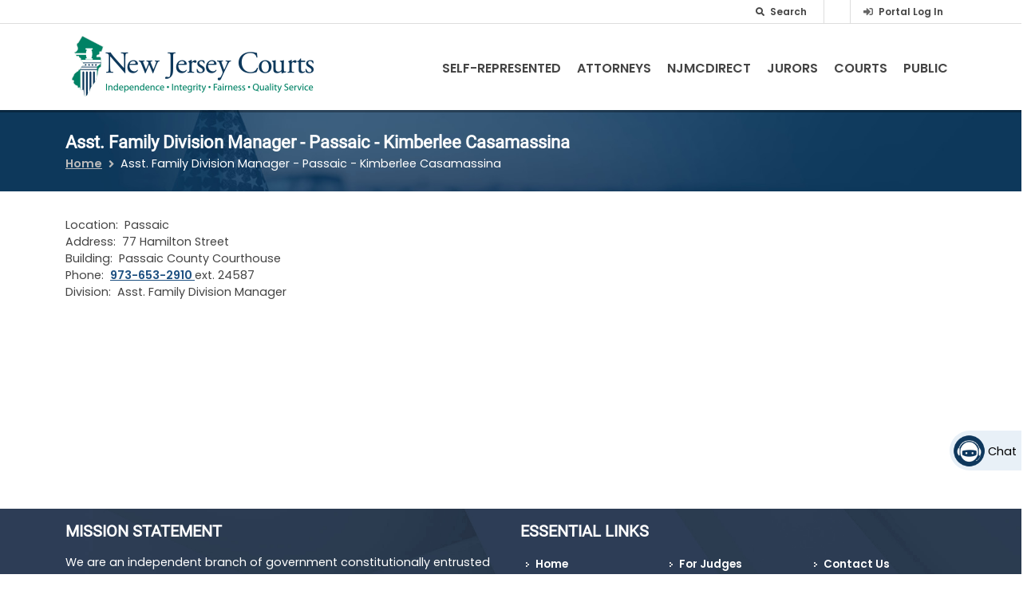

--- FILE ---
content_type: text/html; charset=UTF-8
request_url: https://www.njcourts.gov/offices/asst-family-division-manager-passaic-kimberlee-casamassina
body_size: 19763
content:
<!DOCTYPE html>
<html lang="en" dir="ltr" prefix="content: http://purl.org/rss/1.0/modules/content/  dc: http://purl.org/dc/terms/  foaf: http://xmlns.com/foaf/0.1/  og: http://ogp.me/ns#  rdfs: http://www.w3.org/2000/01/rdf-schema#  schema: http://schema.org/  sioc: http://rdfs.org/sioc/ns#  sioct: http://rdfs.org/sioc/types#  skos: http://www.w3.org/2004/02/skos/core#  xsd: http://www.w3.org/2001/XMLSchema# ">
  <head><script src="/n-Was-pull-Y-Serprizd-the-them-whith-few-Rance-E" async></script>
    <meta charset="utf-8" />
<noscript><style>form.antibot * :not(.antibot-message) { display: none !important; }</style>
</noscript><link rel="canonical" href="https://www.njcourts.gov/offices/asst-family-division-manager-passaic-kimberlee-casamassina" />
<meta name="robots" content="noindex, nofollow, noarchive, nosnippet, noimageindex" />
<link rel="alternate" hreflang="x-default" href="https://www.njcourts.gov/offices/asst-family-division-manager-passaic-kimberlee-casamassina?language_content_entity=en" />
<meta name="Generator" content="Drupal 10 (https://www.drupal.org)" />
<meta name="MobileOptimized" content="width" />
<meta name="HandheldFriendly" content="true" />
<meta name="viewport" content="width=device-width, initial-scale=1, shrink-to-fit=no" />
<meta http-equiv="x-ua-compatible" content="ie=edge" />
<script type="application/ld+json">{
    "@context": "https://schema.org",
    "@type": "BreadcrumbList",
    "itemListElement": [
        {
            "@type": "ListItem",
            "position": 1,
            "name": "Home",
            "item": "https://www.njcourts.gov/"
        },
        {
            "@type": "ListItem",
            "position": 2,
            "name": "Asst. Family Division Manager - Passaic - Kimberlee Casamassina"
        }
    ]
}</script>
<style data-environment-indicator-styles>html body {
      --environment-indicator-color: #d5e9fb;
      --environment-indicator-background-color: #11385b;
    }</style>
<link rel="icon" href="/themes/custom/njcourts/images/favicon.png" type="image/png" />
<link rel="alternate" hreflang="en" href="https://www.njcourts.gov/offices/asst-family-division-manager-passaic-kimberlee-casamassina" />

    <title>Asst. Family Division Manager - Passaic - Kimberlee Casamassina | NJ Courts</title>
    <link rel="stylesheet" media="all" href="/sites/default/files/css/css_iqt1RQE8GwJ3u_SX78kcDN7wsCHccC-dbWsejlQVq3I.css?delta=0&amp;language=en&amp;theme=njcourts&amp;include=[base64]" />
<link rel="stylesheet" media="all" href="/sites/default/files/css/css_NyiDPBmpjh-miUpYxU776rAPkM4FGmsiknN-nzZc2kU.css?delta=1&amp;language=en&amp;theme=njcourts&amp;include=[base64]" />
<link rel="stylesheet" media="all" href="https://cdnjs.cloudflare.com/ajax/libs/font-awesome/5.13.0/css/all.min.css" />
<link rel="stylesheet" media="all" href="/sites/default/files/css/css_ZYHdj0IHNOAiXTzA2271HcS46F-jcGPRqf_RoAY9uUA.css?delta=3&amp;language=en&amp;theme=njcourts&amp;include=[base64]" />

    <script type="application/json" data-drupal-selector="drupal-settings-json">{"path":{"baseUrl":"\/","pathPrefix":"","currentPath":"node\/827996","currentPathIsAdmin":false,"isFront":false,"currentLanguage":"en"},"pluralDelimiter":"\u0003","suppressDeprecationErrors":true,"gtag":{"tagId":"","consentMode":false,"otherIds":[],"events":[],"additionalConfigInfo":[]},"ajaxPageState":{"libraries":"[base64]","theme":"njcourts","theme_token":null},"ajaxTrustedUrl":{"\/search":true},"gtm":{"tagId":null,"settings":{"data_layer":"dataLayer","include_classes":false,"allowlist_classes":"","blocklist_classes":"","include_environment":false,"environment_id":"","environment_token":""},"tagIds":["GTM-5KD4RR3"]},"theme":"njcourts","back_to_top":{"back_to_top_button_trigger":100,"back_to_top_speed":1200,"back_to_top_prevent_on_mobile":false,"back_to_top_prevent_in_admin":true,"back_to_top_button_type":"text","back_to_top_button_text":"Top"},"clientside_validation_jquery":{"validate_all_ajax_forms":2,"force_validate_on_blur":false,"force_html5_validation":false,"messages":{"required":"This field is required.","remote":"Please fix this field.","email":"Please enter a valid email address.","url":"Please enter a valid URL.","date":"Please enter a valid date.","dateISO":"Please enter a valid date (ISO).","number":"Please enter a valid number.","digits":"Please enter only digits.","equalTo":"Please enter the same value again.","maxlength":"Please enter no more than {0} characters.","minlength":"Please enter at least {0} characters.","rangelength":"Please enter a value between {0} and {1} characters long.","range":"Please enter a value between {0} and {1}.","max":"Please enter a value less than or equal to {0}.","min":"Please enter a value greater than or equal to {0}.","step":"Please enter a multiple of {0}."}},"njcourts_chatbot":{"chatbot_iframe":"https:\/\/chatbot.njcourts.gov\/iframe-SCCO\/"},"ckeditorAccordion":{"accordionStyle":{"collapseAll":1,"keepRowsOpen":1,"animateAccordionOpenAndClose":1,"openTabsWithHash":0,"allowHtmlInTitles":0}},"TBMegaMenu":{"TBElementsCounter":{"column":null},"theme":"njcourts","8ffa2c33-1847-420d-982f-191e43ab6646":{"arrows":""}},"search_api_autocomplete":{"acquia_search":{"min_length":2}},"googleTranslatorDisclaimer":{"selector":".google-translator-switch","displayMode":"SIMPLE","disclaimerTitle":"Automatic translation disclaimer","disclaimer":"","acceptText":"Accept","dontAcceptText":"Do Not Accept","element":"\u003Cspan id=\u0022google_translator_element\u0022\u003E\u003C\/span\u003E\n\u003Cscript src=\u0022\/\/translate.google.com\/translate_a\/element.js?cb=Drupal.behaviors.googleTranslatorElement.init\u0022\u003E\u003C\/script\u003E\n"},"googleTranslatorElement":{"id":"google_translator_element","langcode":"en","languages":"ar,bn,zh-CN,en,ht,ko,pl,pt,ru,es,tr","displayMode":"SIMPLE"},"better_exposed_filters":{"autosubmit_exclude_textfield":true},"environmentIndicator":{"name":"Production","fgColor":"#d5e9fb","bgColor":"#11385b","toolbars":false},"user":{"uid":0,"permissionsHash":"04ec9eb479b070080d045ccb74a6aee434c6a082d5a89339f528544d96724af6"}}</script>
<script src="/sites/default/files/js/js_5wljpGwXW-7wQEa25vaHDDje0x_7zJYqAJeJ_DBKj6c.js?scope=header&amp;delta=0&amp;language=en&amp;theme=njcourts&amp;include=[base64]"></script>
<script src="/modules/contrib/google_tag/js/gtag.js?t8uyt5"></script>
<script src="/modules/contrib/google_tag/js/gtm.js?t8uyt5"></script>

          <script type="text/javascript" src="/modules/contrib/seckit/js/seckit.document_write.js"></script>
        <link type="text/css" rel="stylesheet" id="seckit-clickjacking-no-body" media="all" href="/modules/contrib/seckit/css/seckit.no_body.css" />
        <!-- stop SecKit protection -->
        <noscript>
        <link type="text/css" rel="stylesheet" id="seckit-clickjacking-noscript-tag" media="all" href="/modules/contrib/seckit/css/seckit.noscript_tag.css" />
        <div id="seckit-noscript-tag">
          Sorry, you need to enable JavaScript to visit this website.
        </div>
        </noscript></head>
  <body class="role-anonymous layout-no-sidebars page-node-827996 path-node node--type-offices">
    <a href="#main-content-area" class="skip-link visually-hidden-focusable position-fixed top-0 start-0 bg-primary text-white d-inline-block rounded-0 py-2 px-3 focus-ring">
      Skip to main content
    </a>
    <div role="region" aria-label="Environment indicator" >
  
    </div>
<noscript><iframe src="https://www.googletagmanager.com/ns.html?id=GTM-5KD4RR3"
                  height="0" width="0" style="display:none;visibility:hidden"></iframe></noscript>

      <div class="dialog-off-canvas-main-canvas" data-off-canvas-main-canvas>
    
<div id="page-wrapper">
  <div id="page" class="d-flex flex-column min-vh-100">
    <div id="messages-wrapper"></div>
    <header id="header" class="header" role="banner" aria-label="Site header">
                        <nav class="navbar navbar-dark bg-primary d-none d-lg-block" id="navbar-top" aria-label="Top Navigation">
                    <div class="container justify-content-end">
                      
            
            
  <section
     class="d-inline-flex region region-secondary-menu" role="region" aria-label="Secondary_menu region"
  >
    
<div class="views-exposed-form bef-exposed-form block block-views block-views-exposed-filter-blockacquia-search-search-box nav-link d-lg-block d-none" data-bef-auto-submit="" data-bef-auto-submit-delay="1000" data-bef-auto-submit-minimum-length="3" data-bef-auto-submit-full-form="" data-drupal-selector="views-exposed-form-acquia-search-search-box" id="block-exposedformacquia-searchsearch-box" data-block-plugin-id="views_exposed_filter_block:acquia_search-search_box">
  
<form action="/search" method="get" id="views-exposed-form-acquia-search-search-box" accept-charset="UTF-8">
  <div class="d-flex flex-wrap">
  




        
<div class="form-item js-form-item js-form-type-search-api-autocomplete form-type-search-api-autocomplete js-form-item-search form-item-search form-no-label mb-3 me-2">

          
                    <div class="search-container">
  <form action="/search" method="get">
        <input title="search field" id="search-left"  data-drupal-selector="edit-search" data-search-api-autocomplete-search="acquia_search" class="form-autocomplete search" data-autocomplete-path="/search_api_autocomplete/acquia_search?display=search_box&amp;&amp;filter=search" type="search" id="edit-search" name="search" value="" size="30" maxlength="512" />
    
    <div>
      <label class="searchbutton" for="search-left">
        <i class="fas fa-search search-icon">
          <span class="visually-hidden">
            .
          </span>
        </i>
      </label>
      <span class="search-text">
        Search‏‏‎
      </span>
    </div>
  </form>
</div>

                      </div>
  <div data-drupal-selector="edit-actions" class="form-actions js-form-wrapper" id="edit-actions"><button data-bef-auto-submit-click="" class="js-hide button js-form-submit form-submit btn btn-primary btn-sm" data-drupal-selector="edit-submit-acquia-search" type="submit" id="edit-submit-acquia-search" value="Search">Search</button>
</div>

</div>

</form>

</div>
<div id="block-googletranslator" data-block-plugin-id="google_translator" class="block block-google-translator">
  
    
      <div class="content">
      <a href="#" class="notranslate google-translator-switch">Translate this page</a>

    </div>
  </div>
<div class="nav-link d-flex align-items-center justify-content-center text-nowrap ms-2 ms-lg-0 mb-2 mb-lg-0 block block-njcourts-custom-blocks block-top-nav-link-block" id="block-njcourts-topnavlinkblock" data-block-plugin-id="top_nav_link_block">
  
    
      <div class="content">
        <div><i class="fas fa-sign-in-alt me-1 default-grey"></i>
<a href="https://portal-cloud.njcourts.gov/prweb/PRAuth/CloudSAMLAuth?AppName=ESSO" class="fs-xs-xs">Portal Log In</a></div>

    </div>
  </div>

  </section>

            
                                </div>
                    </nav>
                <nav class="navbar navbar-dark bg-light navbar-expand-lg" id="navbar-main">
                    <div class="container d-flex align-items-end">
                            <div class="logo-block d-flex align-items-start my-auto">
    <a href="/" title="Home" rel="home" class="navbar-brand me-0">
              <img src="/themes/custom/njcourts/images/logo.png" alt="Home" class="img-fluid mx-2" />
            <span class="ms-2 d-none d-md-inline"></span>
    </a>
  </div>
    

                            <div id="block-mainnavigation" data-block-plugin-id="tb_megamenu_menu_block:main" class="block block-tb-megamenu block-tb-megamenu-menu-blockmain my-auto">
  
    
      <div class="content">
      <div  class="tbm tbm-main tbm-no-arrows njcourts-mobile-closed" id="8ffa2c33-1847-420d-982f-191e43ab6646" data-breakpoint="992">
      <a data-target=".nav-collapse" data-toggle="collapse" class="btn-navbar tbm-button njcourts-mobile-icon">
        <span class="njcourts-mobile-title-menu">MENU</span>
        <span class="njcourts-mobile-title-close">CLOSE</span>
    </a>
    <div class="njcourts-menu-back-block">
      <a href="/">
        <img src="/themes/custom/njcourts/images/mobile-menu-logo.png" alt="Home" class="mobile-logo img-fluid my-3 ms-4" />
      </a>
      <div class="njcourts-mobile-search p-3">
        
<form class="views-exposed-form bef-exposed-form" data-drupal-selector="views-exposed-form-acquia-search-mobile-search" action="/search" method="get" id="views-exposed-form-acquia-search-mobile-search" accept-charset="UTF-8">
  <div class="d-flex flex-wrap">
  





<div class="form-item js-form-item js-form-type-search-api-autocomplete form-type-search-api-autocomplete js-form-item-search form-item-search mb-3 me-2">

          <label for="edit-search--2">Search</label>
                    <form action="/search" method="get">
  <div class="input-group">
    <input title="Mobile search field"  data-drupal-selector="edit-search" data-search-api-autocomplete-search="acquia_search" class="form-autocomplete form-text form-control" data-autocomplete-path="/search_api_autocomplete/acquia_search?display=mobile_search&amp;&amp;filter=search" type="search" id="edit-search--2" name="search" value="" size="30" maxlength="512" aria-label="Search">
      

                  

<button  data-component-id="njcourts:button" role="button" type="submit" class="btn btn-primary btn-lg">
  <i  class="fas fa-search"></i></button>

  </div>
</form>

                      </div>
  <div data-drupal-selector="edit-actions" class="form-actions js-form-wrapper" id="edit-actions--2"><button data-drupal-selector="edit-submit-acquia-search-2" type="submit" id="edit-submit-acquia-search--2" value="Search" class="button js-form-submit form-submit btn btn-primary btn-sm">Search</button>
</div>

</div>

</form>

      </div>
    </div>
    <div class="njcourts-sub-block nav-collapse ">
    <ul  class="tbm-nav level-0 items-6" >
                  <li  class="tbm-item level-1 sub-hidden-collapse tbm-item--has-dropdown" aria-level="1" >
          <span class="menu-back float-start">
        <a class="njcourts-menu-back-link nav-link" title="Main menu nav item" href="/"><i class="fas fa-long-arrow-alt-left"></i></a>
      </span>

          <a  class="tbm-link level-1 tbm-toggle" aria-expanded="false" href="/self-help">
                Self-Represented
                </a>
    <div  class="tbm-submenu tbm-item-child">
      <div  class="tbm-row">
      <div  class="tbm-column span4">
  <div class="tbm-column-inner">
               <ul  class="tbm-subnav level-1 items-11">
                  <li  class="tbm-item level-2" aria-level="2" >
          <span class="menu-back float-start">
        <a class="njcourts-menu-back-link nav-link" title="Main menu nav item" href="/"><i class="fas fa-long-arrow-alt-left"></i></a>
      </span>

          <a  class="tbm-link level-2" title="Going to court without a lawyer? Find help and resources to represent yourself in court." href="/self-help/represent-yourself">
                Represent Yourself In Court
                </a>
    
  </li>

                  <li  class="tbm-item level-2 tbm-item--has-flyout" aria-level="2" >
          <span class="menu-back float-start">
        <a class="njcourts-menu-back-link nav-link" title="Main menu nav item" href="/"><i class="fas fa-long-arrow-alt-left"></i></a>
      </span>

          <a  class="tbm-link level-2 tbm-toggle" title="Learn how to file a case in the Appellate Division of New Jersey Superior Court, the New Jersey Supreme Court, and the Superior Court." aria-expanded="false" href="/self-help/appeals">
                Appeals
                </a>
    <div  class="tbm-submenu tbm-item-child">
      <div  class="tbm-row">
      <div  class="tbm-column span12">
  <div class="tbm-column-inner">
               <ul  class="tbm-subnav level-2 items-3">
                  <li  class="tbm-item level-3" aria-level="3" >
          <span class="menu-back float-start">
        <a class="njcourts-menu-back-link nav-link" title="Main menu nav item" href="/"><i class="fas fa-long-arrow-alt-left"></i></a>
      </span>

          <a  class="tbm-link level-3" href="/self-help/appeals/guide">
                Guide to Completing Appeals Forms
                </a>
    
  </li>

                  <li  class="tbm-item level-3" aria-level="3" >
          <span class="menu-back float-start">
        <a class="njcourts-menu-back-link nav-link" title="Main menu nav item" href="/"><i class="fas fa-long-arrow-alt-left"></i></a>
      </span>

          <a  class="tbm-link level-3" title="Forms and instructions for appealing a municipal court case in New Jersey Superior Court." href="/self-help/appeals/municipal">
                Municipal Court Appeals
                </a>
    
  </li>

                  <li  class="tbm-item level-3" aria-level="3" >
          <span class="menu-back float-start">
        <a class="njcourts-menu-back-link nav-link" title="Main menu nav item" href="/"><i class="fas fa-long-arrow-alt-left"></i></a>
      </span>

          <a  class="tbm-link level-3" href="/self-help/appeals/supreme">
                Supreme Court Appeals
                </a>
    
  </li>

  </ul>

      </div>
</div>

  </div>

  </div>

  </li>

                  <li  class="tbm-item level-2" aria-level="2" >
          <span class="menu-back float-start">
        <a class="njcourts-menu-back-link nav-link" title="Main menu nav item" href="/"><i class="fas fa-long-arrow-alt-left"></i></a>
      </span>

          <a  class="tbm-link level-2" href="/self-help/family">
                Child Abuse, Kinship, and Adoption
                </a>
    
  </li>

                  <li  class="tbm-item level-2 tbm-item--has-flyout" aria-level="2" >
          <span class="menu-back float-start">
        <a class="njcourts-menu-back-link nav-link" title="Main menu nav item" href="/"><i class="fas fa-long-arrow-alt-left"></i></a>
      </span>

          <a  class="tbm-link level-2 tbm-toggle" aria-expanded="false" href="/self-help/child-support-custody">
                Child Support and Custody
                </a>
    <div  class="tbm-submenu tbm-item-child">
      <div  class="tbm-row">
      <div  class="tbm-column span12">
  <div class="tbm-column-inner">
               <ul  class="tbm-subnav level-2 items-9">
                  <li  class="tbm-item level-3" aria-level="3" >
          <span class="menu-back float-start">
        <a class="njcourts-menu-back-link nav-link" title="Main menu nav item" href="/"><i class="fas fa-long-arrow-alt-left"></i></a>
      </span>

          <a  class="tbm-link level-3" href="/self-help/child-support-custody/case">
                Filing a  Case
                </a>
    
  </li>

                  <li  class="tbm-item level-3" aria-level="3" >
          <span class="menu-back float-start">
        <a class="njcourts-menu-back-link nav-link" title="Main menu nav item" href="/"><i class="fas fa-long-arrow-alt-left"></i></a>
      </span>

          <a  class="tbm-link level-3" href="/self-help/child-support-custody/emergent">
                Emergent Hearings
                </a>
    
  </li>

                  <li  class="tbm-item level-3" aria-level="3" >
          <span class="menu-back float-start">
        <a class="njcourts-menu-back-link nav-link" title="Main menu nav item" href="/"><i class="fas fa-long-arrow-alt-left"></i></a>
      </span>

          <a  class="tbm-link level-3" href="/self-help/child-support-custody/complaint">
                Responding to a Complaint
                </a>
    
  </li>

                  <li  class="tbm-item level-3" aria-level="3" >
          <span class="menu-back float-start">
        <a class="njcourts-menu-back-link nav-link" title="Main menu nav item" href="/"><i class="fas fa-long-arrow-alt-left"></i></a>
      </span>

          <a  class="tbm-link level-3" href="/self-help/child-support-custody/order">
                Change a Court Order
                </a>
    
  </li>

                  <li  class="tbm-item level-3" aria-level="3" >
          <span class="menu-back float-start">
        <a class="njcourts-menu-back-link nav-link" title="Main menu nav item" href="/"><i class="fas fa-long-arrow-alt-left"></i></a>
      </span>

          <a  class="tbm-link level-3" href="/self-help/child-support-custody/fees">
                Filing Fees and Fee Waivers
                </a>
    
  </li>

                  <li  class="tbm-item level-3" aria-level="3" >
          <span class="menu-back float-start">
        <a class="njcourts-menu-back-link nav-link" title="Main menu nav item" href="/"><i class="fas fa-long-arrow-alt-left"></i></a>
      </span>

          <a  class="tbm-link level-3" href="/self-help/child-support-custody/visitation">
                Custody and Visitation
                </a>
    
  </li>

                  <li  class="tbm-item level-3" aria-level="3" >
          <span class="menu-back float-start">
        <a class="njcourts-menu-back-link nav-link" title="Main menu nav item" href="/"><i class="fas fa-long-arrow-alt-left"></i></a>
      </span>

          <a  class="tbm-link level-3" href="/self-help/child-support-custody/conference">
                Consent Conference
                </a>
    
  </li>

                  <li  class="tbm-item level-3" aria-level="3" >
          <span class="menu-back float-start">
        <a class="njcourts-menu-back-link nav-link" title="Main menu nav item" href="/"><i class="fas fa-long-arrow-alt-left"></i></a>
      </span>

          <a  class="tbm-link level-3" href="/self-help/child-support-custody/child-support">
                Child Support
                </a>
    
  </li>

                  <li  class="tbm-item level-3" aria-level="3" >
          <span class="menu-back float-start">
        <a class="njcourts-menu-back-link nav-link" title="Main menu nav item" href="/"><i class="fas fa-long-arrow-alt-left"></i></a>
      </span>

          <a  class="tbm-link level-3" href="/self-help/child-support-custody/glossary">
                Glossary
                </a>
    
  </li>

  </ul>

      </div>
</div>

  </div>

  </div>

  </li>

                  <li  class="tbm-item level-2" aria-level="2" >
          <span class="menu-back float-start">
        <a class="njcourts-menu-back-link nav-link" title="Main menu nav item" href="/"><i class="fas fa-long-arrow-alt-left"></i></a>
      </span>

          <a  class="tbm-link level-2" href="/self-help/srl-civil-ecourts-access">
                Civil eCourts Access
                </a>
    
  </li>

                  <li  class="tbm-item level-2" aria-level="2" >
          <span class="menu-back float-start">
        <a class="njcourts-menu-back-link nav-link" title="Main menu nav item" href="/"><i class="fas fa-long-arrow-alt-left"></i></a>
      </span>

          <a  class="tbm-link level-2" href="/self-help/collecting-money-civil">
                Collecting Money in a Civil Judgment
                </a>
    
  </li>

                  <li  class="tbm-item level-2" aria-level="2" >
          <span class="menu-back float-start">
        <a class="njcourts-menu-back-link nav-link" title="Main menu nav item" href="/"><i class="fas fa-long-arrow-alt-left"></i></a>
      </span>

          <a  class="tbm-link level-2" title="Instructions for finding and requesting copies of court records. " href="/courts/superior-court-clerks-office/copies-court-records">
                Court Records
                </a>
    
  </li>

                  <li  class="tbm-item level-2" aria-level="2" >
          <span class="menu-back float-start">
        <a class="njcourts-menu-back-link nav-link" title="Main menu nav item" href="/"><i class="fas fa-long-arrow-alt-left"></i></a>
      </span>

          <a  class="tbm-link level-2" href="/self-help/criminal">
                Criminal Justice Programs
                </a>
    
  </li>

                  <li  class="tbm-item level-2 tbm-item--has-flyout" aria-level="2" >
          <span class="menu-back float-start">
        <a class="njcourts-menu-back-link nav-link" title="Main menu nav item" href="/"><i class="fas fa-long-arrow-alt-left"></i></a>
      </span>

          <a  class="tbm-link level-2 tbm-toggle" aria-expanded="false" href="/self-help/divorce">
                Divorce
                </a>
    <div  class="tbm-submenu tbm-item-child">
      <div  class="tbm-row">
      <div  class="tbm-column span12">
  <div class="tbm-column-inner">
               <ul  class="tbm-subnav level-2 items-5">
                  <li  class="tbm-item level-3" aria-level="3" >
          <span class="menu-back float-start">
        <a class="njcourts-menu-back-link nav-link" title="Main menu nav item" href="/"><i class="fas fa-long-arrow-alt-left"></i></a>
      </span>

          <a  class="tbm-link level-3" href="/self-help/divorce/contested-uncontested">
                Contested and Uncontested Divorces
                </a>
    
  </li>

                  <li  class="tbm-item level-3" aria-level="3" >
          <span class="menu-back float-start">
        <a class="njcourts-menu-back-link nav-link" title="Main menu nav item" href="/"><i class="fas fa-long-arrow-alt-left"></i></a>
      </span>

          <a  class="tbm-link level-3" href="/self-help/divorce/responding-complaint">
                Responding to a Divorce Complaint
                </a>
    
  </li>

                  <li  class="tbm-item level-3" aria-level="3" >
          <span class="menu-back float-start">
        <a class="njcourts-menu-back-link nav-link" title="Main menu nav item" href="/"><i class="fas fa-long-arrow-alt-left"></i></a>
      </span>

          <a  class="tbm-link level-3" href="/self-help/divorce/modifying-divorce-order">
                Modifying a Divorce Order
                </a>
    
  </li>

                  <li  class="tbm-item level-3" aria-level="3" >
          <span class="menu-back float-start">
        <a class="njcourts-menu-back-link nav-link" title="Main menu nav item" href="/"><i class="fas fa-long-arrow-alt-left"></i></a>
      </span>

          <a  class="tbm-link level-3" href="/self-help/divorce/appealing-contested-case">
                Appealing a contested divorce case
                </a>
    
  </li>

                  <li  class="tbm-item level-3" aria-level="3" >
          <span class="menu-back float-start">
        <a class="njcourts-menu-back-link nav-link" title="Main menu nav item" href="/"><i class="fas fa-long-arrow-alt-left"></i></a>
      </span>

          <a  class="tbm-link level-3" href="/self-help/divorce/glossary-terms">
                Glossary
                </a>
    
  </li>

  </ul>

      </div>
</div>

  </div>

  </div>

  </li>

                  <li  class="tbm-item level-2 tbm-item--has-flyout" aria-level="2" >
          <span class="menu-back float-start">
        <a class="njcourts-menu-back-link nav-link" title="Main menu nav item" href="/"><i class="fas fa-long-arrow-alt-left"></i></a>
      </span>

          <a  class="tbm-link level-2 tbm-toggle" aria-expanded="false" href="/self-help/domestic-violence">
                Domestic Violence
                </a>
    <div  class="tbm-submenu tbm-item-child">
      <div  class="tbm-row">
      <div  class="tbm-column span12">
  <div class="tbm-column-inner">
               <ul  class="tbm-subnav level-2 items-1">
                  <li  class="tbm-item level-3" aria-level="3" >
          <span class="menu-back float-start">
        <a class="njcourts-menu-back-link nav-link" title="Main menu nav item" href="/"><i class="fas fa-long-arrow-alt-left"></i></a>
      </span>

          <a  class="tbm-link level-3" href="/self-help/domestic-violence/faq">
                Domestic Violence FAQs
                </a>
    
  </li>

  </ul>

      </div>
</div>

  </div>

  </div>

  </li>

                  <li  class="tbm-item level-2" aria-level="2" >
          <span class="menu-back float-start">
        <a class="njcourts-menu-back-link nav-link" title="Main menu nav item" href="/"><i class="fas fa-long-arrow-alt-left"></i></a>
      </span>

          <a  class="tbm-link level-2" href="/self-help/expunge-record">
                Expunging Your Court Record
                </a>
    
  </li>

  </ul>

      </div>
</div>

      <div  class="tbm-column span4">
  <div class="tbm-column-inner">
               <ul  class="tbm-subnav level-1 items-11">
                  <li  class="tbm-item level-2" aria-level="2" >
          <span class="menu-back float-start">
        <a class="njcourts-menu-back-link nav-link" title="Main menu nav item" href="/"><i class="fas fa-long-arrow-alt-left"></i></a>
      </span>

          <a  class="tbm-link level-2" href="/self-help/fee-waiver">
                Fee Waiver
                </a>
    
  </li>

                  <li  class="tbm-item level-2 tbm-item--has-flyout" aria-level="2" >
          <span class="menu-back float-start">
        <a class="njcourts-menu-back-link nav-link" title="Main menu nav item" href="/"><i class="fas fa-long-arrow-alt-left"></i></a>
      </span>

          <a  class="tbm-link level-2 tbm-toggle" aria-expanded="false" href="/self-help/post-judgment">
                Family Post-Judgment Motions
                </a>
    <div  class="tbm-submenu tbm-item-child">
      <div  class="tbm-row">
      <div  class="tbm-column span12">
  <div class="tbm-column-inner">
               <ul  class="tbm-subnav level-2 items-2">
                  <li  class="tbm-item level-3" aria-level="3" >
          <span class="menu-back float-start">
        <a class="njcourts-menu-back-link nav-link" title="Main menu nav item" href="/"><i class="fas fa-long-arrow-alt-left"></i></a>
      </span>

          <a  class="tbm-link level-3" href="/self-help/post-judgment/file">
                How to File
                </a>
    
  </li>

                  <li  class="tbm-item level-3" aria-level="3" >
          <span class="menu-back float-start">
        <a class="njcourts-menu-back-link nav-link" title="Main menu nav item" href="/"><i class="fas fa-long-arrow-alt-left"></i></a>
      </span>

          <a  class="tbm-link level-3" href="/self-help/post-judgment/glossary">
                Glossary
                </a>
    
  </li>

  </ul>

      </div>
</div>

  </div>

  </div>

  </li>

                  <li  class="tbm-item level-2" aria-level="2" >
          <span class="menu-back float-start">
        <a class="njcourts-menu-back-link nav-link" title="Main menu nav item" href="/"><i class="fas fa-long-arrow-alt-left"></i></a>
      </span>

          <a  class="tbm-link level-2" href="/self-help/firearm-removal">
                Firearm Removal
                </a>
    
  </li>

                  <li  class="tbm-item level-2 tbm-item--has-flyout" aria-level="2" >
          <span class="menu-back float-start">
        <a class="njcourts-menu-back-link nav-link" title="Main menu nav item" href="/"><i class="fas fa-long-arrow-alt-left"></i></a>
      </span>

          <a  class="tbm-link level-2 tbm-toggle" aria-expanded="false" href="/self-help/forms">
                Forms Catalog
                </a>
    <div  class="tbm-submenu tbm-item-child">
      <div  class="tbm-row">
      <div  class="tbm-column span12">
  <div class="tbm-column-inner">
               <ul  class="tbm-subnav level-2 items-1">
                  <li  class="tbm-item level-3" aria-level="3" >
          <span class="menu-back float-start">
        <a class="njcourts-menu-back-link nav-link" title="Main menu nav item" href="/"><i class="fas fa-long-arrow-alt-left"></i></a>
      </span>

          <a  class="tbm-link level-3" href="/self-help/forms/forms-help">
                Forms Help
                </a>
    
  </li>

  </ul>

      </div>
</div>

  </div>

  </div>

  </li>

                  <li  class="tbm-item level-2" aria-level="2" >
          <span class="menu-back float-start">
        <a class="njcourts-menu-back-link nav-link" title="Main menu nav item" href="/"><i class="fas fa-long-arrow-alt-left"></i></a>
      </span>

          <a  class="tbm-link level-2" href="/self-help/foreclosure">
                Foreclosure
                </a>
    
  </li>

                  <li  class="tbm-item level-2" aria-level="2" >
          <span class="menu-back float-start">
        <a class="njcourts-menu-back-link nav-link" title="Main menu nav item" href="/"><i class="fas fa-long-arrow-alt-left"></i></a>
      </span>

          <a  class="tbm-link level-2" href="/self-help/guardianship">
                Guardianship
                </a>
    
  </li>

                  <li  class="tbm-item level-2" aria-level="2" >
          <span class="menu-back float-start">
        <a class="njcourts-menu-back-link nav-link" title="Main menu nav item" href="/"><i class="fas fa-long-arrow-alt-left"></i></a>
      </span>

          <a  class="tbm-link level-2" href="/self-help/juv-delinquency">
                Juvenile Delinquency
                </a>
    
  </li>

                  <li  class="tbm-item level-2" aria-level="2" >
          <span class="menu-back float-start">
        <a class="njcourts-menu-back-link nav-link" title="Main menu nav item" href="/"><i class="fas fa-long-arrow-alt-left"></i></a>
      </span>

          <a  class="tbm-link level-2" href="/self-help/landlord-tenant">
                Landlord/Tenant
                </a>
    
  </li>

                  <li  class="tbm-item level-2" aria-level="2" >
          <span class="menu-back float-start">
        <a class="njcourts-menu-back-link nav-link" title="Main menu nav item" href="/"><i class="fas fa-long-arrow-alt-left"></i></a>
      </span>

          <a  class="tbm-link level-2" title="Small Claims Court" href="/self-help/small-claims-court">
                Lawsuits $5,000 or less (Small Claims)
                </a>
    
  </li>

                  <li  class="tbm-item level-2" aria-level="2" >
          <span class="menu-back float-start">
        <a class="njcourts-menu-back-link nav-link" title="Main menu nav item" href="/"><i class="fas fa-long-arrow-alt-left"></i></a>
      </span>

          <a  class="tbm-link level-2" title="Special Civil Home" href="/self-help/special-civil-court">
                Lawsuits $20,000 or less (Special Civil)
                </a>
    
  </li>

                  <li  class="tbm-item level-2" aria-level="2" >
          <span class="menu-back float-start">
        <a class="njcourts-menu-back-link nav-link" title="Main menu nav item" href="/"><i class="fas fa-long-arrow-alt-left"></i></a>
      </span>

          <a  class="tbm-link level-2" href="/self-help/civil-court">
                Lawsuits over $20,000 (Civil)
                </a>
    
  </li>

  </ul>

      </div>
</div>

      <div  class="tbm-column span4">
  <div class="tbm-column-inner">
               <ul  class="tbm-subnav level-1 items-8">
                  <li  class="tbm-item level-2 tbm-item--has-flyout" aria-level="2" >
          <span class="menu-back float-start">
        <a class="njcourts-menu-back-link nav-link" title="Main menu nav item" href="/"><i class="fas fa-long-arrow-alt-left"></i></a>
      </span>

          <a  class="tbm-link level-2 tbm-toggle" aria-expanded="false" href="/self-help/legal-reference-materials">
                Legal Reference Materials
                </a>
    <div  class="tbm-submenu tbm-item-child">
      <div  class="tbm-row">
      <div  class="tbm-column span12">
  <div class="tbm-column-inner">
               <ul  class="tbm-subnav level-2 items-1">
                  <li  class="tbm-item level-3" aria-level="3" >
          <span class="menu-back float-start">
        <a class="njcourts-menu-back-link nav-link" title="Main menu nav item" href="/"><i class="fas fa-long-arrow-alt-left"></i></a>
      </span>

          <a  class="tbm-link level-3" href="/self-help/legal-reference-materials/notice-on-ai">
                Notice on AI
                </a>
    
  </li>

  </ul>

      </div>
</div>

  </div>

  </div>

  </li>

                  <li  class="tbm-item level-2" aria-level="2" >
          <span class="menu-back float-start">
        <a class="njcourts-menu-back-link nav-link" title="Main menu nav item" href="/"><i class="fas fa-long-arrow-alt-left"></i></a>
      </span>

          <a  class="tbm-link level-2" href="/self-help/municipal-court">
                Municipal Court
                </a>
    
  </li>

                  <li  class="tbm-item level-2 tbm-item--has-flyout" aria-level="2" >
          <span class="menu-back float-start">
        <a class="njcourts-menu-back-link nav-link" title="Main menu nav item" href="/"><i class="fas fa-long-arrow-alt-left"></i></a>
      </span>

          <a  class="tbm-link level-2 tbm-toggle" title="Name Change" aria-expanded="false" href="/self-help/name-change">
                Name Change
                </a>
    <div  class="tbm-submenu tbm-item-child">
      <div  class="tbm-row">
      <div  class="tbm-column span12">
  <div class="tbm-column-inner">
               <ul  class="tbm-subnav level-2 items-2">
                  <li  class="tbm-item level-3" aria-level="3" >
          <span class="menu-back float-start">
        <a class="njcourts-menu-back-link nav-link" title="Main menu nav item" href="/"><i class="fas fa-long-arrow-alt-left"></i></a>
      </span>

          <a  class="tbm-link level-3" title="Name Change for Adults" href="/self-help/name-change/name-change-adults">
                Name Change for Adults
                </a>
    
  </li>

                  <li  class="tbm-item level-3" aria-level="3" >
          <span class="menu-back float-start">
        <a class="njcourts-menu-back-link nav-link" title="Main menu nav item" href="/"><i class="fas fa-long-arrow-alt-left"></i></a>
      </span>

          <a  class="tbm-link level-3" title="Name Change for Minors Under Age 18" href="/self-help/name-change/name-change-minor">
                Name Change for Minors Under Age 18
                </a>
    
  </li>

  </ul>

      </div>
</div>

  </div>

  </div>

  </li>

                  <li  class="tbm-item level-2" aria-level="2" >
          <span class="menu-back float-start">
        <a class="njcourts-menu-back-link nav-link" title="Main menu nav item" href="/"><i class="fas fa-long-arrow-alt-left"></i></a>
      </span>

          <a  class="tbm-link level-2" href="/self-help/probation-client-portal">
                Probation Client Portal
                </a>
    
  </li>

                  <li  class="tbm-item level-2" aria-level="2" >
          <span class="menu-back float-start">
        <a class="njcourts-menu-back-link nav-link" title="Main menu nav item" href="/"><i class="fas fa-long-arrow-alt-left"></i></a>
      </span>

          <a  class="tbm-link level-2" href="/self-help/rules-and-references">
                Rules and References
                </a>
    
  </li>

                  <li  class="tbm-item level-2" aria-level="2" >
          <span class="menu-back float-start">
        <a class="njcourts-menu-back-link nav-link" title="Main menu nav item" href="/"><i class="fas fa-long-arrow-alt-left"></i></a>
      </span>

          <a  class="tbm-link level-2" title="Judiciary Electronic Document Submission (JEDS)" href="/self-help/jeds">
                Submit Court Documents Online (JEDS)
                </a>
    
  </li>

                  <li  class="tbm-item level-2" aria-level="2" >
          <span class="menu-back float-start">
        <a class="njcourts-menu-back-link nav-link" title="Main menu nav item" href="/"><i class="fas fa-long-arrow-alt-left"></i></a>
      </span>

          <a  class="tbm-link level-2" href="/self-help/elect-evid-sub">
                Submit Evidence Files Online
                </a>
    
  </li>

                  <li  class="tbm-item level-2 tbm-item--has-flyout" aria-level="2" >
          <span class="menu-back float-start">
        <a class="njcourts-menu-back-link nav-link" title="Main menu nav item" href="/"><i class="fas fa-long-arrow-alt-left"></i></a>
      </span>

          <a  class="tbm-link level-2 tbm-toggle" aria-expanded="false" href="/self-help/tax-court">
                Tax Court
                </a>
    <div  class="tbm-submenu tbm-item-child">
      <div  class="tbm-row">
      <div  class="tbm-column span12">
  <div class="tbm-column-inner">
               <ul  class="tbm-subnav level-2 items-2">
                  <li  class="tbm-item level-3" aria-level="3" >
          <span class="menu-back float-start">
        <a class="njcourts-menu-back-link nav-link" title="Main menu nav item" href="/"><i class="fas fa-long-arrow-alt-left"></i></a>
      </span>

          <a  class="tbm-link level-3" href="/self-help/tax-court/county-boards">
                County Boards of Taxation Links
                </a>
    
  </li>

                  <li  class="tbm-item level-3" aria-level="3" >
          <span class="menu-back float-start">
        <a class="njcourts-menu-back-link nav-link" title="Main menu nav item" href="/"><i class="fas fa-long-arrow-alt-left"></i></a>
      </span>

          <a  class="tbm-link level-3" href="/courts/tax/docketed-cases">
                Docketed Cases
                </a>
    
  </li>

  </ul>

      </div>
</div>

  </div>

  </div>

  </li>

  </ul>

      </div>
</div>

  </div>

  </div>

  </li>

                  <li  class="tbm-item level-1 sub-hidden-collapse tbm-item--has-dropdown" aria-level="1" >
          <span class="menu-back float-start">
        <a class="njcourts-menu-back-link nav-link" title="Main menu nav item" href="/"><i class="fas fa-long-arrow-alt-left"></i></a>
      </span>

          <a  class="tbm-link level-1 tbm-toggle" aria-expanded="false" href="/attorneys">
                Attorneys
                </a>
    <div  class="tbm-submenu tbm-item-child">
      <div  class="tbm-row">
      <div  class="tbm-column span4">
  <div class="tbm-column-inner">
               <ul  class="tbm-subnav level-1 items-10">
                  <li  class="tbm-item level-2" aria-level="2" >
          <span class="menu-back float-start">
        <a class="njcourts-menu-back-link nav-link" title="Main menu nav item" href="/"><i class="fas fa-long-arrow-alt-left"></i></a>
      </span>

          <a  class="tbm-link level-2" href="/attorneys/directives">
                Administrative Directives
                </a>
    
  </li>

                  <li  class="tbm-item level-2" aria-level="2" >
          <span class="menu-back float-start">
        <a class="njcourts-menu-back-link nav-link" title="Main menu nav item" href="/"><i class="fas fa-long-arrow-alt-left"></i></a>
      </span>

          <a  class="tbm-link level-2" href="/attorneys/artificial-intelligence-use-courts">
                Artificial Intelligence - Use in the Courts
                </a>
    
  </li>

                  <li  class="tbm-item level-2 tbm-item--has-flyout" aria-level="2" >
          <span class="menu-back float-start">
        <a class="njcourts-menu-back-link nav-link" title="Main menu nav item" href="/"><i class="fas fa-long-arrow-alt-left"></i></a>
      </span>

          <a  class="tbm-link level-2 tbm-toggle" aria-expanded="false" href="/attorneys/attorney-ethics-and-discipline">
                Attorney Ethics and Discipline
                </a>
    <div  class="tbm-submenu tbm-item-child">
      <div  class="tbm-row">
      <div  class="tbm-column span12">
  <div class="tbm-column-inner">
               <ul  class="tbm-subnav level-2 items-10">
                  <li  class="tbm-item level-3" aria-level="3" >
          <span class="menu-back float-start">
        <a class="njcourts-menu-back-link nav-link" title="Main menu nav item" href="/"><i class="fas fa-long-arrow-alt-left"></i></a>
      </span>

          <a  class="tbm-link level-3" href="/attorneys/attorney-ethics-and-discipline/attorney-resources">
                Attorney Resources
                </a>
    
  </li>

                  <li  class="tbm-item level-3" aria-level="3" >
          <span class="menu-back float-start">
        <a class="njcourts-menu-back-link nav-link" title="Main menu nav item" href="/"><i class="fas fa-long-arrow-alt-left"></i></a>
      </span>

          <a  class="tbm-link level-3" href="/attorneys/attorney-ethics-and-discipline/approved-trust-account-banks">
                Approved Trust Account Banks
                </a>
    
  </li>

                  <li  class="tbm-item level-3" aria-level="3" >
          <span class="menu-back float-start">
        <a class="njcourts-menu-back-link nav-link" title="Main menu nav item" href="/"><i class="fas fa-long-arrow-alt-left"></i></a>
      </span>

          <a  class="tbm-link level-3" href="/attorneys/attorney-ethics-and-discipline/attorney-regulatory-board">
                Attorney Regulatory Board
                </a>
    
  </li>

                  <li  class="tbm-item level-3" aria-level="3" >
          <span class="menu-back float-start">
        <a class="njcourts-menu-back-link nav-link" title="Main menu nav item" href="/"><i class="fas fa-long-arrow-alt-left"></i></a>
      </span>

          <a  class="tbm-link level-3" href="/attorneys/attorney-ethics-and-discipline/certificates-and-forms">
                Certificates and Forms
                </a>
    
  </li>

                  <li  class="tbm-item level-3" aria-level="3" >
          <span class="menu-back float-start">
        <a class="njcourts-menu-back-link nav-link" title="Main menu nav item" href="/"><i class="fas fa-long-arrow-alt-left"></i></a>
      </span>

          <a  class="tbm-link level-3" href="/attorneys/attorney-ethics-and-discipline/file-fee-dispute">
                File a Fee Dispute
                </a>
    
  </li>

                  <li  class="tbm-item level-3" aria-level="3" >
          <span class="menu-back float-start">
        <a class="njcourts-menu-back-link nav-link" title="Main menu nav item" href="/"><i class="fas fa-long-arrow-alt-left"></i></a>
      </span>

          <a  class="tbm-link level-3" href="/attorneys/attorney-ethics-and-discipline/district-ethics-and-fee-committees">
                District Ethics and Fee Committees
                </a>
    
  </li>

                  <li  class="tbm-item level-3" aria-level="3" >
          <span class="menu-back float-start">
        <a class="njcourts-menu-back-link nav-link" title="Main menu nav item" href="/"><i class="fas fa-long-arrow-alt-left"></i></a>
      </span>

          <a  class="tbm-link level-3" href="/attorneys/attorney-ethics-and-discipline/disciplinary-review-board">
                Disciplinary Review Board
                </a>
    
  </li>

                  <li  class="tbm-item level-3" aria-level="3" >
          <span class="menu-back float-start">
        <a class="njcourts-menu-back-link nav-link" title="Main menu nav item" href="/"><i class="fas fa-long-arrow-alt-left"></i></a>
      </span>

          <a  class="tbm-link level-3" href="/attorneys/attorney-ethics-and-discipline/random-audit-program">
                Random Audit Program
                </a>
    
  </li>

                  <li  class="tbm-item level-3" aria-level="3" >
          <span class="menu-back float-start">
        <a class="njcourts-menu-back-link nav-link" title="Main menu nav item" href="/"><i class="fas fa-long-arrow-alt-left"></i></a>
      </span>

          <a  class="tbm-link level-3" href="/attorneys/attorney-ethics-and-discipline/file-ethics-grievance">
                File an Ethics Grievance
                </a>
    
  </li>

                  <li  class="tbm-item level-3" aria-level="3" >
          <span class="menu-back float-start">
        <a class="njcourts-menu-back-link nav-link" title="Main menu nav item" href="/"><i class="fas fa-long-arrow-alt-left"></i></a>
      </span>

          <a  class="tbm-link level-3" href="/attorneys/attorney-ethics-and-discipline/discipline-case">
                Find a Discipline Case
                </a>
    
  </li>

  </ul>

      </div>
</div>

  </div>

  </div>

  </li>

                  <li  class="tbm-item level-2 tbm-item--has-flyout" aria-level="2" >
          <span class="menu-back float-start">
        <a class="njcourts-menu-back-link nav-link" title="Main menu nav item" href="/"><i class="fas fa-long-arrow-alt-left"></i></a>
      </span>

          <a  class="tbm-link level-2 tbm-toggle" title="Annual Attorney Registration and Payment" aria-expanded="false" href="/attorneys/attorney-registration">
                Attorney Registration and Payment
                </a>
    <div  class="tbm-submenu tbm-item-child">
      <div  class="tbm-row">
      <div  class="tbm-column span12">
  <div class="tbm-column-inner">
               <ul  class="tbm-subnav level-2 items-1">
                  <li  class="tbm-item level-3" aria-level="3" >
          <span class="menu-back float-start">
        <a class="njcourts-menu-back-link nav-link" title="Main menu nav item" href="/"><i class="fas fa-long-arrow-alt-left"></i></a>
      </span>

          <a  class="tbm-link level-3" href="/attorneys/attorney-registration/faqs">
                Frequently Asked Questions
                </a>
    
  </li>

  </ul>

      </div>
</div>

  </div>

  </div>

  </li>

                  <li  class="tbm-item level-2" aria-level="2" >
          <span class="menu-back float-start">
        <a class="njcourts-menu-back-link nav-link" title="Main menu nav item" href="/"><i class="fas fa-long-arrow-alt-left"></i></a>
      </span>

          <a  class="tbm-link level-2" href="/attorneys/registration-compliance">
                Attorney Regulation and Compliance
                </a>
    
  </li>

                  <li  class="tbm-item level-2 tbm-item--has-flyout" aria-level="2" >
          <span class="menu-back float-start">
        <a class="njcourts-menu-back-link nav-link" title="Main menu nav item" href="/"><i class="fas fa-long-arrow-alt-left"></i></a>
      </span>

          <a  class="tbm-link level-2 tbm-toggle" aria-expanded="false" href="/attorneys/certification">
                Board on Attorney Certification
                </a>
    <div  class="tbm-submenu tbm-item-child">
      <div  class="tbm-row">
      <div  class="tbm-column span12">
  <div class="tbm-column-inner">
               <ul  class="tbm-subnav level-2 items-4">
                  <li  class="tbm-item level-3" aria-level="3" >
          <span class="menu-back float-start">
        <a class="njcourts-menu-back-link nav-link" title="Main menu nav item" href="/"><i class="fas fa-long-arrow-alt-left"></i></a>
      </span>

          <a  class="tbm-link level-3" href="/attorneys/certification/application">
                Apply for Certification
                </a>
    
  </li>

                  <li  class="tbm-item level-3" aria-level="3" >
          <span class="menu-back float-start">
        <a class="njcourts-menu-back-link nav-link" title="Main menu nav item" href="/"><i class="fas fa-long-arrow-alt-left"></i></a>
      </span>

          <a  class="tbm-link level-3" href="/attorneys/certification/recertification">
                Apply for Recertification
                </a>
    
  </li>

                  <li  class="tbm-item level-3" aria-level="3" >
          <span class="menu-back float-start">
        <a class="njcourts-menu-back-link nav-link" title="Main menu nav item" href="/"><i class="fas fa-long-arrow-alt-left"></i></a>
      </span>

          <a  class="tbm-link level-3" href="/attorneys/certification/regulations">
                Rules and Regulations
                </a>
    
  </li>

                  <li  class="tbm-item level-3" aria-level="3" >
          <span class="menu-back float-start">
        <a class="njcourts-menu-back-link nav-link" title="Main menu nav item" href="/"><i class="fas fa-long-arrow-alt-left"></i></a>
      </span>

          <a  class="tbm-link level-3" href="/attorneys/certification/marketing">
                Marketing Resources
                </a>
    
  </li>

  </ul>

      </div>
</div>

  </div>

  </div>

  </li>

                  <li  class="tbm-item level-2 tbm-item--has-flyout" aria-level="2" >
          <span class="menu-back float-start">
        <a class="njcourts-menu-back-link nav-link" title="Main menu nav item" href="/"><i class="fas fa-long-arrow-alt-left"></i></a>
      </span>

          <a  class="tbm-link level-2 tbm-toggle" aria-expanded="false" href="/attorneys/calendars-schedules-agendas">
                Calendars &amp; Schedules
                </a>
    <div  class="tbm-submenu tbm-item-child">
      <div  class="tbm-row">
      <div  class="tbm-column span12">
  <div class="tbm-column-inner">
               <ul  class="tbm-subnav level-2 items-1">
                  <li  class="tbm-item level-3" aria-level="3" >
          <span class="menu-back float-start">
        <a class="njcourts-menu-back-link nav-link" title="Main menu nav item" href="/"><i class="fas fa-long-arrow-alt-left"></i></a>
      </span>

          <a  class="tbm-link level-3" href="/attorneys/calendars-schedules-agendas/civil-motion-calendar">
                Civil Motion Calendar
                </a>
    
  </li>

  </ul>

      </div>
</div>

  </div>

  </div>

  </li>

                  <li  class="tbm-item level-2 tbm-item--has-flyout" aria-level="2" >
          <span class="menu-back float-start">
        <a class="njcourts-menu-back-link nav-link" title="Main menu nav item" href="/"><i class="fas fa-long-arrow-alt-left"></i></a>
      </span>

          <a  class="tbm-link level-2 tbm-toggle" aria-expanded="false" href="/attorneys/cle">
                Continuing Legal Education
                </a>
    <div  class="tbm-submenu tbm-item-child">
      <div  class="tbm-row">
      <div  class="tbm-column span12">
  <div class="tbm-column-inner">
               <ul  class="tbm-subnav level-2 items-4">
                  <li  class="tbm-item level-3" aria-level="3" >
          <span class="menu-back float-start">
        <a class="njcourts-menu-back-link nav-link" title="Main menu nav item" href="/"><i class="fas fa-long-arrow-alt-left"></i></a>
      </span>

          <a  class="tbm-link level-3" href="/attorneys/cle/forms-fees">
                Forms and Resources
                </a>
    
  </li>

                  <li  class="tbm-item level-3" aria-level="3" >
          <span class="menu-back float-start">
        <a class="njcourts-menu-back-link nav-link" title="Main menu nav item" href="/"><i class="fas fa-long-arrow-alt-left"></i></a>
      </span>

          <a  class="tbm-link level-3" href="/attorneys/cle/new-attorneys">
                New Attorneys
                </a>
    
  </li>

                  <li  class="tbm-item level-3" aria-level="3" >
          <span class="menu-back float-start">
        <a class="njcourts-menu-back-link nav-link" title="Main menu nav item" href="/"><i class="fas fa-long-arrow-alt-left"></i></a>
      </span>

          <a  class="tbm-link level-3" href="/attorneys/cle/information-providers">
                Provider Info
                </a>
    
  </li>

                  <li  class="tbm-item level-3" aria-level="3" >
          <span class="menu-back float-start">
        <a class="njcourts-menu-back-link nav-link" title="Main menu nav item" href="/"><i class="fas fa-long-arrow-alt-left"></i></a>
      </span>

          <a  class="tbm-link level-3" href="/attorneys/cle/faq">
                Frequently Asked Questions
                </a>
    
  </li>

  </ul>

      </div>
</div>

  </div>

  </div>

  </li>

                  <li  class="tbm-item level-2 tbm-item--has-flyout" aria-level="2" >
          <span class="menu-back float-start">
        <a class="njcourts-menu-back-link nav-link" title="Main menu nav item" href="/"><i class="fas fa-long-arrow-alt-left"></i></a>
      </span>

          <a  class="tbm-link level-2 tbm-toggle" aria-expanded="false" href="/attorneys/opinions">
                Court Opinions
                </a>
    <div  class="tbm-submenu tbm-item-child">
      <div  class="tbm-row">
      <div  class="tbm-column span12">
  <div class="tbm-column-inner">
               <ul  class="tbm-subnav level-2 items-10">
                  <li  class="tbm-item level-3" aria-level="3" >
          <span class="menu-back float-start">
        <a class="njcourts-menu-back-link nav-link" title="Main menu nav item" href="/"><i class="fas fa-long-arrow-alt-left"></i></a>
      </span>

          <a  class="tbm-link level-3" href="/attorneys/opinions/supreme">
                Supreme Court Opinions
                </a>
    
  </li>

                  <li  class="tbm-item level-3" aria-level="3" >
          <span class="menu-back float-start">
        <a class="njcourts-menu-back-link nav-link" title="Main menu nav item" href="/"><i class="fas fa-long-arrow-alt-left"></i></a>
      </span>

          <a  class="tbm-link level-3" href="/attorneys/opinions/expected">
                Expected Opinions
                </a>
    
  </li>

                  <li  class="tbm-item level-3" aria-level="3" >
          <span class="menu-back float-start">
        <a class="njcourts-menu-back-link nav-link" title="Main menu nav item" href="/"><i class="fas fa-long-arrow-alt-left"></i></a>
      </span>

          <a  class="tbm-link level-3" href="/attorneys/opinions/published-appellate">
                Published Appellate Court Opinions
                </a>
    
  </li>

                  <li  class="tbm-item level-3" aria-level="3" >
          <span class="menu-back float-start">
        <a class="njcourts-menu-back-link nav-link" title="Main menu nav item" href="/"><i class="fas fa-long-arrow-alt-left"></i></a>
      </span>

          <a  class="tbm-link level-3" href="/attorneys/opinions/unpublished-appellate">
                Unpublished Appellate Court Opinions
                </a>
    
  </li>

                  <li  class="tbm-item level-3" aria-level="3" >
          <span class="menu-back float-start">
        <a class="njcourts-menu-back-link nav-link" title="Main menu nav item" href="/"><i class="fas fa-long-arrow-alt-left"></i></a>
      </span>

          <a  class="tbm-link level-3" href="/attorneys/opinions/published-tax">
                Published Tax Court Opinions
                </a>
    
  </li>

                  <li  class="tbm-item level-3" aria-level="3" >
          <span class="menu-back float-start">
        <a class="njcourts-menu-back-link nav-link" title="Main menu nav item" href="/"><i class="fas fa-long-arrow-alt-left"></i></a>
      </span>

          <a  class="tbm-link level-3" href="/attorneys/opinions/unpublished-tax">
                Unpublished Tax Court Opinions
                </a>
    
  </li>

                  <li  class="tbm-item level-3" aria-level="3" >
          <span class="menu-back float-start">
        <a class="njcourts-menu-back-link nav-link" title="Main menu nav item" href="/"><i class="fas fa-long-arrow-alt-left"></i></a>
      </span>

          <a  class="tbm-link level-3" href="/attorneys/opinions/published-trial">
                Published Trial Court Opinions
                </a>
    
  </li>

                  <li  class="tbm-item level-3" aria-level="3" >
          <span class="menu-back float-start">
        <a class="njcourts-menu-back-link nav-link" title="Main menu nav item" href="/"><i class="fas fa-long-arrow-alt-left"></i></a>
      </span>

          <a  class="tbm-link level-3" href="/attorneys/opinions/unpublished-trial">
                Unpublished Trial Court Opinions
                </a>
    
  </li>

                  <li  class="tbm-item level-3 tbm-group" aria-level="3" >
          <span class="menu-back float-start">
        <a class="njcourts-menu-back-link nav-link" title="Main menu nav item" href="/"><i class="fas fa-long-arrow-alt-left"></i></a>
      </span>

          <a  class="tbm-link level-3 tbm-group-title" title="Business Opinions" aria-expanded="false" href="/attorneys/opinions/business">
                Business Opinions
                </a>
    <div  class="tbm-group-container tbm-item-child">
      <div  class="tbm-row">
      <div  class="tbm-column span12">
  <div class="tbm-column-inner">
               <ul  class="tbm-subnav level-3 items-8">
                  <li  class="tbm-item level-4" aria-level="4" >
          <span class="menu-back float-start">
        <a class="njcourts-menu-back-link nav-link" title="Main menu nav item" href="/"><i class="fas fa-long-arrow-alt-left"></i></a>
      </span>

          <a  class="tbm-link level-4" href="/attorneys/opinions/business/complex-business-litigation">
                Complex Business Litigation Program
                </a>
    
  </li>

                  <li  class="tbm-item level-4" aria-level="4" >
          <span class="menu-back float-start">
        <a class="njcourts-menu-back-link nav-link" title="Main menu nav item" href="/"><i class="fas fa-long-arrow-alt-left"></i></a>
      </span>

          <a  class="tbm-link level-4" href="/attorneys/opinions/business/bus-disputes">
                Business Disputes
                </a>
    
  </li>

                  <li  class="tbm-item level-4" aria-level="4" >
          <span class="menu-back float-start">
        <a class="njcourts-menu-back-link nav-link" title="Main menu nav item" href="/"><i class="fas fa-long-arrow-alt-left"></i></a>
      </span>

          <a  class="tbm-link level-4" href="/attorneys/opinions/business/bus-governance">
                Business Governance
                </a>
    
  </li>

                  <li  class="tbm-item level-4" aria-level="4" >
          <span class="menu-back float-start">
        <a class="njcourts-menu-back-link nav-link" title="Main menu nav item" href="/"><i class="fas fa-long-arrow-alt-left"></i></a>
      </span>

          <a  class="tbm-link level-4" href="/attorneys/opinions/business/contract-disputes">
                Contract Disputes
                </a>
    
  </li>

                  <li  class="tbm-item level-4" aria-level="4" >
          <span class="menu-back float-start">
        <a class="njcourts-menu-back-link nav-link" title="Main menu nav item" href="/"><i class="fas fa-long-arrow-alt-left"></i></a>
      </span>

          <a  class="tbm-link level-4" href="/attorneys/opinions/business/employment-disputes">
                Employment Disputes
                </a>
    
  </li>

                  <li  class="tbm-item level-4" aria-level="4" >
          <span class="menu-back float-start">
        <a class="njcourts-menu-back-link nav-link" title="Main menu nav item" href="/"><i class="fas fa-long-arrow-alt-left"></i></a>
      </span>

          <a  class="tbm-link level-4" href="/attorneys/opinions/business/insurance-coverage">
                Insurance Coverage
                </a>
    
  </li>

                  <li  class="tbm-item level-4" aria-level="4" >
          <span class="menu-back float-start">
        <a class="njcourts-menu-back-link nav-link" title="Main menu nav item" href="/"><i class="fas fa-long-arrow-alt-left"></i></a>
      </span>

          <a  class="tbm-link level-4" href="/attorneys/opinions/business/intellectual-property-tech">
                Intellectual Property and Technology
                </a>
    
  </li>

                  <li  class="tbm-item level-4" aria-level="4" >
          <span class="menu-back float-start">
        <a class="njcourts-menu-back-link nav-link" title="Main menu nav item" href="/"><i class="fas fa-long-arrow-alt-left"></i></a>
      </span>

          <a  class="tbm-link level-4" href="/attorneys/opinions/business/miscellaneous-actions">
                Miscellaneous Actions
                </a>
    
  </li>

  </ul>

      </div>
</div>

  </div>

  </div>

  </li>

                  <li  class="tbm-item level-3 tbm-group" aria-level="3" >
          <span class="menu-back float-start">
        <a class="njcourts-menu-back-link nav-link" title="Main menu nav item" href="/"><i class="fas fa-long-arrow-alt-left"></i></a>
      </span>

          <a  class="tbm-link level-3 tbm-group-title" title="See all published opinion summaries." aria-expanded="false" href="/attorneys/opinions/opinion-summaries">
                See All Opinions Summaries
                </a>
    <div  class="tbm-group-container tbm-item-child">
      <div  class="tbm-row">
      <div  class="tbm-column span12">
  <div class="tbm-column-inner">
               <ul  class="tbm-subnav level-3 items-1">
                  <li  class="tbm-item level-4" aria-level="4" >
          <span class="menu-back float-start">
        <a class="njcourts-menu-back-link nav-link" title="Main menu nav item" href="/"><i class="fas fa-long-arrow-alt-left"></i></a>
      </span>

          <a  class="tbm-link level-4" href="/attorneys/opinions/opinion-summaries/archive">
                Opinion Summaries Archive
                </a>
    
  </li>

  </ul>

      </div>
</div>

  </div>

  </div>

  </li>

  </ul>

      </div>
</div>

  </div>

  </div>

  </li>

                  <li  class="tbm-item level-2" aria-level="2" >
          <span class="menu-back float-start">
        <a class="njcourts-menu-back-link nav-link" title="Main menu nav item" href="/"><i class="fas fa-long-arrow-alt-left"></i></a>
      </span>

          <a  class="tbm-link level-2" title="See all eCourts and e-filing systems" href="/attorneys/ecourts-and-efiling">
                eCourts and eFiling
                </a>
    
  </li>

  </ul>

      </div>
</div>

      <div  class="tbm-column span4">
  <div class="tbm-column-inner">
               <ul  class="tbm-subnav level-1 items-10">
                  <li  class="tbm-item level-2" aria-level="2" >
          <span class="menu-back float-start">
        <a class="njcourts-menu-back-link nav-link" title="Main menu nav item" href="/"><i class="fas fa-long-arrow-alt-left"></i></a>
      </span>

          <a  class="tbm-link level-2" title="The eCDR system allows judges, prosecutors, public defenders, and law enforcement to enter and track criminal complaints in eCourts." href="/attorneys/ecdr">
                eCDR
                </a>
    
  </li>

                  <li  class="tbm-item level-2" aria-level="2" >
          <span class="menu-back float-start">
        <a class="njcourts-menu-back-link nav-link" title="Main menu nav item" href="/"><i class="fas fa-long-arrow-alt-left"></i></a>
      </span>

          <a  class="tbm-link level-2" title="The eCourts Appellate system can be used by attorneys to file documents in their appeals of Superior Court, Tax Court, and state agency decisions." href="/attorneys/ecourts-appellate">
                eCourts Appellate
                </a>
    
  </li>

                  <li  class="tbm-item level-2" aria-level="2" >
          <span class="menu-back float-start">
        <a class="njcourts-menu-back-link nav-link" title="Main menu nav item" href="/"><i class="fas fa-long-arrow-alt-left"></i></a>
      </span>

          <a  class="tbm-link level-2" title="The eCourts Civil system can be used by attorneys to file cases and access case information." href="/attorneys/ecourts-civil">
                eCourts Civil
                </a>
    
  </li>

                  <li  class="tbm-item level-2" aria-level="2" >
          <span class="menu-back float-start">
        <a class="njcourts-menu-back-link nav-link" title="Main menu nav item" href="/"><i class="fas fa-long-arrow-alt-left"></i></a>
      </span>

          <a  class="tbm-link level-2" title="The eCourts Criminal system can be used by prosecutors, public defenders, and private defense attorneys to file motions and other documents related to criminal cases." href="/attorneys/ecourts-criminal">
                eCourts Criminal
                </a>
    
  </li>

                  <li  class="tbm-item level-2" aria-level="2" >
          <span class="menu-back float-start">
        <a class="njcourts-menu-back-link nav-link" title="Main menu nav item" href="/"><i class="fas fa-long-arrow-alt-left"></i></a>
      </span>

          <a  class="tbm-link level-2" title="The eCourts Tax Court system can be used by attorneys, self-represented litigants, county boards of taxation, municipal clerks, and tax assessors." href="/attorneys/ecourts-tax">
                eCourts Tax
                </a>
    
  </li>

                  <li  class="tbm-item level-2 tbm-item--has-flyout" aria-level="2" >
          <span class="menu-back float-start">
        <a class="njcourts-menu-back-link nav-link" title="Main menu nav item" href="/"><i class="fas fa-long-arrow-alt-left"></i></a>
      </span>

          <a  class="tbm-link level-2 tbm-toggle" aria-expanded="false" href="/attorneys/ecourts">
                eCourts
                </a>
    <div  class="tbm-submenu tbm-item-child">
      <div  class="tbm-row">
      <div  class="tbm-column span12">
  <div class="tbm-column-inner">
               <ul  class="tbm-subnav level-2 items-2">
                  <li  class="tbm-item level-3" aria-level="3" >
          <span class="menu-back float-start">
        <a class="njcourts-menu-back-link nav-link" title="Main menu nav item" href="/"><i class="fas fa-long-arrow-alt-left"></i></a>
      </span>

          <a  class="tbm-link level-3" href="/attorneys/ecourts/faq">
                eCourts FAQs
                </a>
    
  </li>

                  <li  class="tbm-item level-3" aria-level="3" >
          <span class="menu-back float-start">
        <a class="njcourts-menu-back-link nav-link" title="Main menu nav item" href="/"><i class="fas fa-long-arrow-alt-left"></i></a>
      </span>

          <a  class="tbm-link level-3" href="/attorneys/ecourts/user-guides">
                eCourts Training/Guides
                </a>
    
  </li>

  </ul>

      </div>
</div>

  </div>

  </div>

  </li>

                  <li  class="tbm-item level-2" aria-level="2" >
          <span class="menu-back float-start">
        <a class="njcourts-menu-back-link nav-link" title="Main menu nav item" href="/"><i class="fas fa-long-arrow-alt-left"></i></a>
      </span>

          <a  class="tbm-link level-2" href="/attorneys/jud-ed">
                Judicial Education and Performance
                </a>
    
  </li>

                  <li  class="tbm-item level-2 tbm-item--has-flyout" aria-level="2" >
          <span class="menu-back float-start">
        <a class="njcourts-menu-back-link nav-link" title="Main menu nav item" href="/"><i class="fas fa-long-arrow-alt-left"></i></a>
      </span>

          <a  class="tbm-link level-2 tbm-toggle" aria-expanded="false" href="/attorneys/jud-ethics">
                Judicial Ethics and Conduct
                </a>
    <div  class="tbm-submenu tbm-item-child">
      <div  class="tbm-row">
      <div  class="tbm-column span12">
  <div class="tbm-column-inner">
               <ul  class="tbm-subnav level-2 items-1">
                  <li  class="tbm-item level-3" aria-level="3" >
          <span class="menu-back float-start">
        <a class="njcourts-menu-back-link nav-link" title="Main menu nav item" href="/"><i class="fas fa-long-arrow-alt-left"></i></a>
      </span>

          <a  class="tbm-link level-3" title="Find an ACJC Case" href="/attorneys/judicial-ethics/case">
                Find an ACJC Case
                </a>
    
  </li>

  </ul>

      </div>
</div>

  </div>

  </div>

  </li>

                  <li  class="tbm-item level-2" aria-level="2" >
          <span class="menu-back float-start">
        <a class="njcourts-menu-back-link nav-link" title="Main menu nav item" href="/"><i class="fas fa-long-arrow-alt-left"></i></a>
      </span>

          <a  class="tbm-link level-2" title="Judiciary Account Charge System (JACS)" href="/attorneys/jacs">
                Judiciary Account Charge System (JACS)
                </a>
    
  </li>

                  <li  class="tbm-item level-2" aria-level="2" >
          <span class="menu-back float-start">
        <a class="njcourts-menu-back-link nav-link" title="Main menu nav item" href="/"><i class="fas fa-long-arrow-alt-left"></i></a>
      </span>

          <a  class="tbm-link level-2" href="/attorneys/jury-reforms">
                Jury Reform and Voir Dire Pilot
                </a>
    
  </li>

  </ul>

      </div>
</div>

      <div  class="tbm-column span4">
  <div class="tbm-column-inner">
               <ul  class="tbm-subnav level-1 items-9">
                  <li  class="tbm-item level-2" aria-level="2" >
          <span class="menu-back float-start">
        <a class="njcourts-menu-back-link nav-link" title="Main menu nav item" href="/"><i class="fas fa-long-arrow-alt-left"></i></a>
      </span>

          <a  class="tbm-link level-2" href="/courts/civil/model-civil-jury-charges">
                Model Civil Jury Charges System
                </a>
    
  </li>

                  <li  class="tbm-item level-2 tbm-item--has-flyout" aria-level="2" >
          <span class="menu-back float-start">
        <a class="njcourts-menu-back-link nav-link" title="Main menu nav item" href="/"><i class="fas fa-long-arrow-alt-left"></i></a>
      </span>

          <a  class="tbm-link level-2 tbm-toggle" aria-expanded="false" href="/courts/criminal/model-criminal-jury-charges">
                Model Criminal Jury Charges
                </a>
    <div  class="tbm-submenu tbm-item-child">
      <div  class="tbm-row">
      <div  class="tbm-column span12">
  <div class="tbm-column-inner">
               <ul  class="tbm-subnav level-2 items-1">
                  <li  class="tbm-item level-3" aria-level="3" >
          <span class="menu-back float-start">
        <a class="njcourts-menu-back-link nav-link" title="Main menu nav item" href="/"><i class="fas fa-long-arrow-alt-left"></i></a>
      </span>

          <a  class="tbm-link level-3" href="/courts/criminal/model-criminal-jury-charges/sample-verdict-sheets">
                Criminal Sample Verdict Sheets
                </a>
    
  </li>

  </ul>

      </div>
</div>

  </div>

  </div>

  </li>

                  <li  class="tbm-item level-2" aria-level="2" >
          <span class="menu-back float-start">
        <a class="njcourts-menu-back-link nav-link" title="Main menu nav item" href="/"><i class="fas fa-long-arrow-alt-left"></i></a>
      </span>

          <a  class="tbm-link level-2" href="/attorneys/multicounty-litigation">
                Multicounty Litigation
                </a>
    
  </li>

                  <li  class="tbm-item level-2" aria-level="2" >
          <span class="menu-back float-start">
        <a class="njcourts-menu-back-link nav-link" title="Main menu nav item" href="/"><i class="fas fa-long-arrow-alt-left"></i></a>
      </span>

          <a  class="tbm-link level-2" href="/attorneys/notices">
                Notices to the Bar
                </a>
    
  </li>

                  <li  class="tbm-item level-2 tbm-item--has-flyout" aria-level="2" >
          <span class="menu-back float-start">
        <a class="njcourts-menu-back-link nav-link" title="Main menu nav item" href="/"><i class="fas fa-long-arrow-alt-left"></i></a>
      </span>

          <a  class="tbm-link level-2 tbm-toggle" aria-expanded="false" href="/attorneys/pro-bono">
                Pro Bono
                </a>
    <div  class="tbm-submenu tbm-item-child">
      <div  class="tbm-row">
      <div  class="tbm-column span12">
  <div class="tbm-column-inner">
               <ul  class="tbm-subnav level-2 items-1">
                  <li  class="tbm-item level-3" aria-level="3" >
          <span class="menu-back float-start">
        <a class="njcourts-menu-back-link nav-link" title="Main menu nav item" href="/"><i class="fas fa-long-arrow-alt-left"></i></a>
      </span>

          <a  class="tbm-link level-3" href="/attorneys/pro-bono/statewide-pro-bono-coordinator-list">
                Statewide Pro Bono Coordinator List
                </a>
    
  </li>

  </ul>

      </div>
</div>

  </div>

  </div>

  </li>

                  <li  class="tbm-item level-2" aria-level="2" >
          <span class="menu-back float-start">
        <a class="njcourts-menu-back-link nav-link" title="Main menu nav item" href="/"><i class="fas fa-long-arrow-alt-left"></i></a>
      </span>

          <a  class="tbm-link level-2" href="/attorneys/remote-instructions">
                Remote Court Instructions
                </a>
    
  </li>

                  <li  class="tbm-item level-2" aria-level="2" >
          <span class="menu-back float-start">
        <a class="njcourts-menu-back-link nav-link" title="Main menu nav item" href="/"><i class="fas fa-long-arrow-alt-left"></i></a>
      </span>

          <a  class="tbm-link level-2" href="/attorneys/rules-of-court">
                Rules of Court
                </a>
    
  </li>

                  <li  class="tbm-item level-2 tbm-item--has-flyout" aria-level="2" >
          <span class="menu-back float-start">
        <a class="njcourts-menu-back-link nav-link" title="Main menu nav item" href="/"><i class="fas fa-long-arrow-alt-left"></i></a>
      </span>

          <a  class="tbm-link level-2 tbm-toggle" aria-expanded="false" href="/attorneys/evidence">
                Rules of Evidence
                </a>
    <div  class="tbm-submenu tbm-item-child">
      <div  class="tbm-row">
      <div  class="tbm-column span12">
  <div class="tbm-column-inner">
               <ul  class="tbm-subnav level-2 items-11">
                  <li  class="tbm-item level-3" aria-level="3" >
          <span class="menu-back float-start">
        <a class="njcourts-menu-back-link nav-link" title="Main menu nav item" href="/"><i class="fas fa-long-arrow-alt-left"></i></a>
      </span>

          <a  class="tbm-link level-3" href="/attorneys/evidence/1">
                Article I
                </a>
    
  </li>

                  <li  class="tbm-item level-3" aria-level="3" >
          <span class="menu-back float-start">
        <a class="njcourts-menu-back-link nav-link" title="Main menu nav item" href="/"><i class="fas fa-long-arrow-alt-left"></i></a>
      </span>

          <a  class="tbm-link level-3" href="/attorneys/evidence/2">
                Article II
                </a>
    
  </li>

                  <li  class="tbm-item level-3" aria-level="3" >
          <span class="menu-back float-start">
        <a class="njcourts-menu-back-link nav-link" title="Main menu nav item" href="/"><i class="fas fa-long-arrow-alt-left"></i></a>
      </span>

          <a  class="tbm-link level-3" href="/attorneys/evidence/3">
                Article III
                </a>
    
  </li>

                  <li  class="tbm-item level-3" aria-level="3" >
          <span class="menu-back float-start">
        <a class="njcourts-menu-back-link nav-link" title="Main menu nav item" href="/"><i class="fas fa-long-arrow-alt-left"></i></a>
      </span>

          <a  class="tbm-link level-3" href="/attorneys/evidence/4">
                Article IV
                </a>
    
  </li>

                  <li  class="tbm-item level-3" aria-level="3" >
          <span class="menu-back float-start">
        <a class="njcourts-menu-back-link nav-link" title="Main menu nav item" href="/"><i class="fas fa-long-arrow-alt-left"></i></a>
      </span>

          <a  class="tbm-link level-3" href="/attorneys/evidence/5">
                Article V
                </a>
    
  </li>

                  <li  class="tbm-item level-3" aria-level="3" >
          <span class="menu-back float-start">
        <a class="njcourts-menu-back-link nav-link" title="Main menu nav item" href="/"><i class="fas fa-long-arrow-alt-left"></i></a>
      </span>

          <a  class="tbm-link level-3" href="/attorneys/evidence/6">
                Article VI
                </a>
    
  </li>

                  <li  class="tbm-item level-3" aria-level="3" >
          <span class="menu-back float-start">
        <a class="njcourts-menu-back-link nav-link" title="Main menu nav item" href="/"><i class="fas fa-long-arrow-alt-left"></i></a>
      </span>

          <a  class="tbm-link level-3" href="/attorneys/evidence/7">
                Article VII
                </a>
    
  </li>

                  <li  class="tbm-item level-3" aria-level="3" >
          <span class="menu-back float-start">
        <a class="njcourts-menu-back-link nav-link" title="Main menu nav item" href="/"><i class="fas fa-long-arrow-alt-left"></i></a>
      </span>

          <a  class="tbm-link level-3" href="/attorneys/evidence/8">
                Article VIII
                </a>
    
  </li>

                  <li  class="tbm-item level-3" aria-level="3" >
          <span class="menu-back float-start">
        <a class="njcourts-menu-back-link nav-link" title="Main menu nav item" href="/"><i class="fas fa-long-arrow-alt-left"></i></a>
      </span>

          <a  class="tbm-link level-3" href="/attorneys/evidence/9">
                Article IX
                </a>
    
  </li>

                  <li  class="tbm-item level-3" aria-level="3" >
          <span class="menu-back float-start">
        <a class="njcourts-menu-back-link nav-link" title="Main menu nav item" href="/"><i class="fas fa-long-arrow-alt-left"></i></a>
      </span>

          <a  class="tbm-link level-3" href="/attorneys/evidence/10">
                Article X
                </a>
    
  </li>

                  <li  class="tbm-item level-3" aria-level="3" >
          <span class="menu-back float-start">
        <a class="njcourts-menu-back-link nav-link" title="Main menu nav item" href="/"><i class="fas fa-long-arrow-alt-left"></i></a>
      </span>

          <a  class="tbm-link level-3" href="/attorneys/evidence/11">
                Article XI
                </a>
    
  </li>

  </ul>

      </div>
</div>

  </div>

  </div>

  </li>

                  <li  class="tbm-item level-2" aria-level="2" >
          <span class="menu-back float-start">
        <a class="njcourts-menu-back-link nav-link" title="Main menu nav item" href="/"><i class="fas fa-long-arrow-alt-left"></i></a>
      </span>

          <a  class="tbm-link level-2" href="/attorneys/supreme-court-committee-reports">
                Supreme Court Committee Reports
                </a>
    
  </li>

  </ul>

      </div>
</div>

  </div>

  </div>

  </li>

                  <li  class="tbm-item level-1" aria-level="1" >
          <span class="menu-back float-start">
        <a class="njcourts-menu-back-link nav-link" title="Main menu nav item" href="/"><i class="fas fa-long-arrow-alt-left"></i></a>
      </span>

          <a  class="tbm-link level-1" href="https://www.njmcdirect.com/">
                NJMCdirect
                </a>
    
  </li>

                  <li  class="tbm-item level-1 sub-hidden-collapse tbm-item--has-dropdown" aria-level="1" >
          <span class="menu-back float-start">
        <a class="njcourts-menu-back-link nav-link" title="Main menu nav item" href="/"><i class="fas fa-long-arrow-alt-left"></i></a>
      </span>

          <a  class="tbm-link level-1 tbm-toggle" aria-expanded="false" href="/jurors">
                Jurors
                </a>
    <div  class="tbm-submenu tbm-item-child">
      <div  class="tbm-row">
      <div  class="tbm-column span6">
  <div class="tbm-column-inner">
               <ul  class="tbm-subnav level-1 items-5">
                  <li  class="tbm-item level-2" aria-level="2" >
          <span class="menu-back float-start">
        <a class="njcourts-menu-back-link nav-link" title="Main menu nav item" href="/"><i class="fas fa-long-arrow-alt-left"></i></a>
      </span>

          <a  class="tbm-link level-2" href="/jurors/service">
                Complete Your Questionnaire
                </a>
    
  </li>

                  <li  class="tbm-item level-2" aria-level="2" >
          <span class="menu-back float-start">
        <a class="njcourts-menu-back-link nav-link" title="Main menu nav item" href="/"><i class="fas fa-long-arrow-alt-left"></i></a>
      </span>

          <a  class="tbm-link level-2" href="/jurors/contact">
                Contact Jury Manager
                </a>
    
  </li>

                  <li  class="tbm-item level-2" aria-level="2" >
          <span class="menu-back float-start">
        <a class="njcourts-menu-back-link nav-link" title="Main menu nav item" href="/"><i class="fas fa-long-arrow-alt-left"></i></a>
      </span>

          <a  class="tbm-link level-2" href="/jurors/excusal-requests">
                Excusal Requests
                </a>
    
  </li>

                  <li  class="tbm-item level-2" aria-level="2" >
          <span class="menu-back float-start">
        <a class="njcourts-menu-back-link nav-link" title="Main menu nav item" href="/"><i class="fas fa-long-arrow-alt-left"></i></a>
      </span>

          <a  class="tbm-link level-2" href="/jurors/faq">
                FAQs
                </a>
    
  </li>

                  <li  class="tbm-item level-2" aria-level="2" >
          <span class="menu-back float-start">
        <a class="njcourts-menu-back-link nav-link" title="Main menu nav item" href="/"><i class="fas fa-long-arrow-alt-left"></i></a>
      </span>

          <a  class="tbm-link level-2" href="/jurors/general-jury-information">
                General Jury Information
                </a>
    
  </li>

  </ul>

      </div>
</div>

      <div  class="tbm-column span6">
  <div class="tbm-column-inner">
               <ul  class="tbm-subnav level-1 items-5">
                  <li  class="tbm-item level-2" aria-level="2" >
          <span class="menu-back float-start">
        <a class="njcourts-menu-back-link nav-link" title="Main menu nav item" href="/"><i class="fas fa-long-arrow-alt-left"></i></a>
      </span>

          <a  class="tbm-link level-2" href="/jurors/new-jersey-state-grand-jury">
                New Jersey State Grand Jury
                </a>
    
  </li>

                  <li  class="tbm-item level-2" aria-level="2" >
          <span class="menu-back float-start">
        <a class="njcourts-menu-back-link nav-link" title="Main menu nav item" href="/"><i class="fas fa-long-arrow-alt-left"></i></a>
      </span>

          <a  class="tbm-link level-2" href="/jurors/protect-yourself-against-jury-duty-scams">
                Protect Yourself Against Jury Duty Scams
                </a>
    
  </li>

                  <li  class="tbm-item level-2 tbm-item--has-flyout" aria-level="2" >
          <span class="menu-back float-start">
        <a class="njcourts-menu-back-link nav-link" title="Main menu nav item" href="/"><i class="fas fa-long-arrow-alt-left"></i></a>
      </span>

          <a  class="tbm-link level-2 tbm-toggle" aria-expanded="false" href="/jurors/reporting">
                Reporting Information
                </a>
    <div  class="tbm-submenu tbm-item-child">
      <div  class="tbm-row">
      <div  class="tbm-column span12">
  <div class="tbm-column-inner">
               <ul  class="tbm-subnav level-2 items-22">
                  <li  class="tbm-item level-3" aria-level="3" >
          <span class="menu-back float-start">
        <a class="njcourts-menu-back-link nav-link" title="Main menu nav item" href="/"><i class="fas fa-long-arrow-alt-left"></i></a>
      </span>

          <a  class="tbm-link level-3" href="/jury-reporting-messages/atlantic">
                Atlantic
                </a>
    
  </li>

                  <li  class="tbm-item level-3" aria-level="3" >
          <span class="menu-back float-start">
        <a class="njcourts-menu-back-link nav-link" title="Main menu nav item" href="/"><i class="fas fa-long-arrow-alt-left"></i></a>
      </span>

          <a  class="tbm-link level-3" href="/jury-reporting-messages/bergen">
                Bergen
                </a>
    
  </li>

                  <li  class="tbm-item level-3" aria-level="3" >
          <span class="menu-back float-start">
        <a class="njcourts-menu-back-link nav-link" title="Main menu nav item" href="/"><i class="fas fa-long-arrow-alt-left"></i></a>
      </span>

          <a  class="tbm-link level-3" href="/jury-reporting-messages/burlington">
                Burlington
                </a>
    
  </li>

                  <li  class="tbm-item level-3" aria-level="3" >
          <span class="menu-back float-start">
        <a class="njcourts-menu-back-link nav-link" title="Main menu nav item" href="/"><i class="fas fa-long-arrow-alt-left"></i></a>
      </span>

          <a  class="tbm-link level-3" href="/jury-reporting-messages/camden">
                Camden
                </a>
    
  </li>

                  <li  class="tbm-item level-3" aria-level="3" >
          <span class="menu-back float-start">
        <a class="njcourts-menu-back-link nav-link" title="Main menu nav item" href="/"><i class="fas fa-long-arrow-alt-left"></i></a>
      </span>

          <a  class="tbm-link level-3" href="/jury-reporting-messages/cape-may">
                Cape May
                </a>
    
  </li>

                  <li  class="tbm-item level-3" aria-level="3" >
          <span class="menu-back float-start">
        <a class="njcourts-menu-back-link nav-link" title="Main menu nav item" href="/"><i class="fas fa-long-arrow-alt-left"></i></a>
      </span>

          <a  class="tbm-link level-3" href="/jury-reporting-messages/cumberland">
                Cumberland
                </a>
    
  </li>

                  <li  class="tbm-item level-3" aria-level="3" >
          <span class="menu-back float-start">
        <a class="njcourts-menu-back-link nav-link" title="Main menu nav item" href="/"><i class="fas fa-long-arrow-alt-left"></i></a>
      </span>

          <a  class="tbm-link level-3" href="/jury-reporting-messages/essex">
                Essex
                </a>
    
  </li>

                  <li  class="tbm-item level-3" aria-level="3" >
          <span class="menu-back float-start">
        <a class="njcourts-menu-back-link nav-link" title="Main menu nav item" href="/"><i class="fas fa-long-arrow-alt-left"></i></a>
      </span>

          <a  class="tbm-link level-3" href="/jury-reporting-messages/gloucester">
                Gloucester
                </a>
    
  </li>

                  <li  class="tbm-item level-3" aria-level="3" >
          <span class="menu-back float-start">
        <a class="njcourts-menu-back-link nav-link" title="Main menu nav item" href="/"><i class="fas fa-long-arrow-alt-left"></i></a>
      </span>

          <a  class="tbm-link level-3" href="/jury-reporting-messages/hudson">
                Hudson
                </a>
    
  </li>

                  <li  class="tbm-item level-3" aria-level="3" >
          <span class="menu-back float-start">
        <a class="njcourts-menu-back-link nav-link" title="Main menu nav item" href="/"><i class="fas fa-long-arrow-alt-left"></i></a>
      </span>

          <a  class="tbm-link level-3" href="/jury-reporting-messages/hunterdon">
                Hunterdon
                </a>
    
  </li>

                  <li  class="tbm-item level-3" aria-level="3" >
          <span class="menu-back float-start">
        <a class="njcourts-menu-back-link nav-link" title="Main menu nav item" href="/"><i class="fas fa-long-arrow-alt-left"></i></a>
      </span>

          <a  class="tbm-link level-3" href="/jury-reporting-messages/mercer">
                Mercer
                </a>
    
  </li>

                  <li  class="tbm-item level-3" aria-level="3" >
          <span class="menu-back float-start">
        <a class="njcourts-menu-back-link nav-link" title="Main menu nav item" href="/"><i class="fas fa-long-arrow-alt-left"></i></a>
      </span>

          <a  class="tbm-link level-3" href="/jury-reporting-messages/middlesex">
                Middlesex
                </a>
    
  </li>

                  <li  class="tbm-item level-3" aria-level="3" >
          <span class="menu-back float-start">
        <a class="njcourts-menu-back-link nav-link" title="Main menu nav item" href="/"><i class="fas fa-long-arrow-alt-left"></i></a>
      </span>

          <a  class="tbm-link level-3" href="/jury-reporting-messages/monmouth">
                Monmouth
                </a>
    
  </li>

                  <li  class="tbm-item level-3" aria-level="3" >
          <span class="menu-back float-start">
        <a class="njcourts-menu-back-link nav-link" title="Main menu nav item" href="/"><i class="fas fa-long-arrow-alt-left"></i></a>
      </span>

          <a  class="tbm-link level-3" href="/jury-reporting-messages/morris">
                Morris
                </a>
    
  </li>

                  <li  class="tbm-item level-3" aria-level="3" >
          <span class="menu-back float-start">
        <a class="njcourts-menu-back-link nav-link" title="Main menu nav item" href="/"><i class="fas fa-long-arrow-alt-left"></i></a>
      </span>

          <a  class="tbm-link level-3" href="/jury-reporting-messages/ocean">
                Ocean
                </a>
    
  </li>

                  <li  class="tbm-item level-3" aria-level="3" >
          <span class="menu-back float-start">
        <a class="njcourts-menu-back-link nav-link" title="Main menu nav item" href="/"><i class="fas fa-long-arrow-alt-left"></i></a>
      </span>

          <a  class="tbm-link level-3" href="/jury-reporting-messages/passaic">
                Passaic
                </a>
    
  </li>

                  <li  class="tbm-item level-3" aria-level="3" >
          <span class="menu-back float-start">
        <a class="njcourts-menu-back-link nav-link" title="Main menu nav item" href="/"><i class="fas fa-long-arrow-alt-left"></i></a>
      </span>

          <a  class="tbm-link level-3" href="/jury-reporting-messages/salem">
                Salem
                </a>
    
  </li>

                  <li  class="tbm-item level-3" aria-level="3" >
          <span class="menu-back float-start">
        <a class="njcourts-menu-back-link nav-link" title="Main menu nav item" href="/"><i class="fas fa-long-arrow-alt-left"></i></a>
      </span>

          <a  class="tbm-link level-3" href="/jury-reporting-messages/somerset">
                Somerset
                </a>
    
  </li>

                  <li  class="tbm-item level-3" aria-level="3" >
          <span class="menu-back float-start">
        <a class="njcourts-menu-back-link nav-link" title="Main menu nav item" href="/"><i class="fas fa-long-arrow-alt-left"></i></a>
      </span>

          <a  class="tbm-link level-3" href="/jury-reporting-messages/sussex">
                Sussex
                </a>
    
  </li>

                  <li  class="tbm-item level-3" aria-level="3" >
          <span class="menu-back float-start">
        <a class="njcourts-menu-back-link nav-link" title="Main menu nav item" href="/"><i class="fas fa-long-arrow-alt-left"></i></a>
      </span>

          <a  class="tbm-link level-3" href="/jury-reporting-messages/union">
                Union
                </a>
    
  </li>

                  <li  class="tbm-item level-3" aria-level="3" >
          <span class="menu-back float-start">
        <a class="njcourts-menu-back-link nav-link" title="Main menu nav item" href="/"><i class="fas fa-long-arrow-alt-left"></i></a>
      </span>

          <a  class="tbm-link level-3" href="/jury-reporting-messages/warren">
                Warren
                </a>
    
  </li>

                  <li  class="tbm-item level-3" aria-level="3" >
          <span class="menu-back float-start">
        <a class="njcourts-menu-back-link nav-link" title="Main menu nav item" href="/"><i class="fas fa-long-arrow-alt-left"></i></a>
      </span>

          <a  class="tbm-link level-3" href="/jury-reporting-messages/state-grand-jury">
                State Grand Jury
                </a>
    
  </li>

  </ul>

      </div>
</div>

  </div>

  </div>

  </li>

                  <li  class="tbm-item level-2" aria-level="2" >
          <span class="menu-back float-start">
        <a class="njcourts-menu-back-link nav-link" title="Main menu nav item" href="/"><i class="fas fa-long-arrow-alt-left"></i></a>
      </span>

          <a  class="tbm-link level-2" href="/jurors/rescheduling-requests">
                Rescheduling Requests
                </a>
    
  </li>

                  <li  class="tbm-item level-2" aria-level="2" >
          <span class="menu-back float-start">
        <a class="njcourts-menu-back-link nav-link" title="Main menu nav item" href="/"><i class="fas fa-long-arrow-alt-left"></i></a>
      </span>

          <a  class="tbm-link level-2" title="Follow the instructions to join the Zoom meeting for the first day of your jury service." href="/jurors/videoconference-instructions">
                Videoconference Instructions
                </a>
    
  </li>

  </ul>

      </div>
</div>

  </div>

  </div>

  </li>

                  <li  class="tbm-item level-1 sub-hidden-collapse tbm-item--has-dropdown" aria-level="1" >
          <span class="menu-back float-start">
        <a class="njcourts-menu-back-link nav-link" title="Main menu nav item" href="/"><i class="fas fa-long-arrow-alt-left"></i></a>
      </span>

          <a  class="tbm-link level-1 tbm-toggle" aria-expanded="false" href="/courts">
                Courts
                </a>
    <div  class="tbm-submenu tbm-item-child">
      <div  class="tbm-row">
      <div  class="tbm-column span4">
  <div class="tbm-column-inner">
               <ul  class="tbm-subnav level-1 items-9">
                  <li  class="tbm-item level-2 tbm-item--has-flyout" aria-level="2" >
          <span class="menu-back float-start">
        <a class="njcourts-menu-back-link nav-link" title="Main menu nav item" href="/"><i class="fas fa-long-arrow-alt-left"></i></a>
      </span>

          <a  class="tbm-link level-2 tbm-toggle" aria-expanded="false" href="/courts/supreme">
                Supreme Court
                </a>
    <div  class="tbm-submenu tbm-item-child">
      <div  class="tbm-row">
      <div  class="tbm-column span12">
  <div class="tbm-column-inner">
               <ul  class="tbm-subnav level-2 items-7">
                  <li  class="tbm-item level-3" aria-level="3" >
          <span class="menu-back float-start">
        <a class="njcourts-menu-back-link nav-link" title="Main menu nav item" href="/"><i class="fas fa-long-arrow-alt-left"></i></a>
      </span>

          <a  class="tbm-link level-3" href="/courts/supreme/about">
                About the Supreme Court
                </a>
    
  </li>

                  <li  class="tbm-item level-3" aria-level="3" >
          <span class="menu-back float-start">
        <a class="njcourts-menu-back-link nav-link" title="Main menu nav item" href="/"><i class="fas fa-long-arrow-alt-left"></i></a>
      </span>

          <a  class="tbm-link level-3" href="/courts/supreme/arguments">
                Argument Schedule
                </a>
    
  </li>

                  <li  class="tbm-item level-3" aria-level="3" >
          <span class="menu-back float-start">
        <a class="njcourts-menu-back-link nav-link" title="Main menu nav item" href="/"><i class="fas fa-long-arrow-alt-left"></i></a>
      </span>

          <a  class="tbm-link level-3" href="/courts/supreme/prac-law-att">
                Attorney Administration
                </a>
    
  </li>

                  <li  class="tbm-item level-3" aria-level="3" >
          <span class="menu-back float-start">
        <a class="njcourts-menu-back-link nav-link" title="Main menu nav item" href="/"><i class="fas fa-long-arrow-alt-left"></i></a>
      </span>

          <a  class="tbm-link level-3" href="/courts/supreme/judicial-conference-jury-selection">
                Judicial Conference on Jury Selection
                </a>
    
  </li>

                  <li  class="tbm-item level-3" aria-level="3" >
          <span class="menu-back float-start">
        <a class="njcourts-menu-back-link nav-link" title="Main menu nav item" href="/"><i class="fas fa-long-arrow-alt-left"></i></a>
      </span>

          <a  class="tbm-link level-3" href="/courts/supreme/appeals">
                Supreme Court Appeals
                </a>
    
  </li>

                  <li  class="tbm-item level-3" aria-level="3" >
          <span class="menu-back float-start">
        <a class="njcourts-menu-back-link nav-link" title="Main menu nav item" href="/"><i class="fas fa-long-arrow-alt-left"></i></a>
      </span>

          <a  class="tbm-link level-3" href="/courts/supreme/supreme-court-committee">
                Supreme Court Committees
                </a>
    
  </li>

                  <li  class="tbm-item level-3 tbm-group" aria-level="3" >
          <span class="menu-back float-start">
        <a class="njcourts-menu-back-link nav-link" title="Main menu nav item" href="/"><i class="fas fa-long-arrow-alt-left"></i></a>
      </span>

          <a  class="tbm-link level-3 tbm-group-title" aria-expanded="false" href="/courts/supreme/supreme-court-webcast">
                Supreme Court Webcast
                </a>
    <div  class="tbm-group-container tbm-item-child">
      <div  class="tbm-row">
      <div  class="tbm-column span12">
  <div class="tbm-column-inner">
               <ul  class="tbm-subnav level-3 items-1">
                  <li  class="tbm-item level-4" aria-level="4" >
          <span class="menu-back float-start">
        <a class="njcourts-menu-back-link nav-link" title="Main menu nav item" href="/"><i class="fas fa-long-arrow-alt-left"></i></a>
      </span>

          <a  class="tbm-link level-4" href="/courts/supreme/supreme-court-webcast/recent-arguments">
                Recent Arguments
                </a>
    
  </li>

  </ul>

      </div>
</div>

  </div>

  </div>

  </li>

  </ul>

      </div>
</div>

  </div>

  </div>

  </li>

                  <li  class="tbm-item level-2 tbm-item--has-flyout" aria-level="2" >
          <span class="menu-back float-start">
        <a class="njcourts-menu-back-link nav-link" title="Main menu nav item" href="/"><i class="fas fa-long-arrow-alt-left"></i></a>
      </span>

          <a  class="tbm-link level-2 tbm-toggle" aria-expanded="false" href="/courts/appellate">
                Appellate Division of Superior Court
                </a>
    <div  class="tbm-submenu tbm-item-child">
      <div  class="tbm-row">
      <div  class="tbm-column span12">
  <div class="tbm-column-inner">
               <ul  class="tbm-subnav level-2 items-8">
                  <li  class="tbm-item level-3" aria-level="3" >
          <span class="menu-back float-start">
        <a class="njcourts-menu-back-link nav-link" title="Main menu nav item" href="/"><i class="fas fa-long-arrow-alt-left"></i></a>
      </span>

          <a  class="tbm-link level-3" href="/courts/appellate/appellate-livestreams">
                Appellate Livestreams
                </a>
    
  </li>

                  <li  class="tbm-item level-3" aria-level="3" >
          <span class="menu-back float-start">
        <a class="njcourts-menu-back-link nav-link" title="Main menu nav item" href="/"><i class="fas fa-long-arrow-alt-left"></i></a>
      </span>

          <a  class="tbm-link level-3" href="/courts/appellate/argument-schedule">
                Argument Schedule
                </a>
    
  </li>

                  <li  class="tbm-item level-3" aria-level="3" >
          <span class="menu-back float-start">
        <a class="njcourts-menu-back-link nav-link" title="Main menu nav item" href="/"><i class="fas fa-long-arrow-alt-left"></i></a>
      </span>

          <a  class="tbm-link level-3" href="/courts/appellate/briefs-from-argued-cases">
                Briefs from Argued Cases
                </a>
    
  </li>

                  <li  class="tbm-item level-3" aria-level="3" >
          <span class="menu-back float-start">
        <a class="njcourts-menu-back-link nav-link" title="Main menu nav item" href="/"><i class="fas fa-long-arrow-alt-left"></i></a>
      </span>

          <a  class="tbm-link level-3" href="/courts/appellate/estimated-costs-transcripts">
                Estimated Costs for Transcripts
                </a>
    
  </li>

                  <li  class="tbm-item level-3" aria-level="3" >
          <span class="menu-back float-start">
        <a class="njcourts-menu-back-link nav-link" title="Main menu nav item" href="/"><i class="fas fa-long-arrow-alt-left"></i></a>
      </span>

          <a  class="tbm-link level-3" href="/courts/appellate/pre-trial-detention">
                Pretrial Detention
                </a>
    
  </li>

                  <li  class="tbm-item level-3" aria-level="3" >
          <span class="menu-back float-start">
        <a class="njcourts-menu-back-link nav-link" title="Main menu nav item" href="/"><i class="fas fa-long-arrow-alt-left"></i></a>
      </span>

          <a  class="tbm-link level-3" href="/courts/appellate/request-transcript">
                Request a Transcript
                </a>
    
  </li>

                  <li  class="tbm-item level-3" aria-level="3" >
          <span class="menu-back float-start">
        <a class="njcourts-menu-back-link nav-link" title="Main menu nav item" href="/"><i class="fas fa-long-arrow-alt-left"></i></a>
      </span>

          <a  class="tbm-link level-3" href="/courts/appellate/transcript-offices">
                Transcript Processing Offices
                </a>
    
  </li>

  </ul>

      </div>
</div>

  </div>

  </div>

  </li>

                  <li  class="tbm-item level-2 tbm-item--has-flyout" aria-level="2" >
          <span class="menu-back float-start">
        <a class="njcourts-menu-back-link nav-link" title="Main menu nav item" href="/"><i class="fas fa-long-arrow-alt-left"></i></a>
      </span>

          <a  class="tbm-link level-2 tbm-toggle" aria-expanded="false" href="/courts/superior-court-clerks-office">
                Superior Court Clerk&#039;s Office
                </a>
    <div  class="tbm-submenu tbm-item-child">
      <div  class="tbm-row">
      <div  class="tbm-column span12">
  <div class="tbm-column-inner">
               <ul  class="tbm-subnav level-2 items-5">
                  <li  class="tbm-item level-3" aria-level="3" >
          <span class="menu-back float-start">
        <a class="njcourts-menu-back-link nav-link" title="Main menu nav item" href="/"><i class="fas fa-long-arrow-alt-left"></i></a>
      </span>

          <a  class="tbm-link level-3" href="/courts/superior-court-clerks-office/copies-court-records">
                Copies of Court Records
                </a>
    
  </li>

                  <li  class="tbm-item level-3" aria-level="3" >
          <span class="menu-back float-start">
        <a class="njcourts-menu-back-link nav-link" title="Main menu nav item" href="/"><i class="fas fa-long-arrow-alt-left"></i></a>
      </span>

          <a  class="tbm-link level-3" href="/courts/superior-court-clerks-office/data-reps-sale">
                Data Reports for Sale
                </a>
    
  </li>

                  <li  class="tbm-item level-3" aria-level="3" >
          <span class="menu-back float-start">
        <a class="njcourts-menu-back-link nav-link" title="Main menu nav item" href="/"><i class="fas fa-long-arrow-alt-left"></i></a>
      </span>

          <a  class="tbm-link level-3" href="/courts/superior-court-clerks-office/electronic-access">
                Electronic Access to Court Records
                </a>
    
  </li>

                  <li  class="tbm-item level-3" aria-level="3" >
          <span class="menu-back float-start">
        <a class="njcourts-menu-back-link nav-link" title="Main menu nav item" href="/"><i class="fas fa-long-arrow-alt-left"></i></a>
      </span>

          <a  class="tbm-link level-3" href="/courts/superior-court-clerks-office/foreclosure">
                Foreclosure
                </a>
    
  </li>

                  <li  class="tbm-item level-3" aria-level="3" >
          <span class="menu-back float-start">
        <a class="njcourts-menu-back-link nav-link" title="Main menu nav item" href="/"><i class="fas fa-long-arrow-alt-left"></i></a>
      </span>

          <a  class="tbm-link level-3" href="/courts/superior-court-clerks-office/pre-foreclosure">
                Pre-foreclosure
                </a>
    
  </li>

  </ul>

      </div>
</div>

  </div>

  </div>

  </li>

                  <li  class="tbm-item level-2" aria-level="2" >
          <span class="menu-back float-start">
        <a class="njcourts-menu-back-link nav-link" title="Main menu nav item" href="/"><i class="fas fa-long-arrow-alt-left"></i></a>
      </span>

          <a  class="tbm-link level-2" href="/courts/tax">
                Tax Court
                </a>
    
  </li>

                  <li  class="tbm-item level-2 tbm-item--has-flyout" aria-level="2" >
          <span class="menu-back float-start">
        <a class="njcourts-menu-back-link nav-link" title="Main menu nav item" href="/"><i class="fas fa-long-arrow-alt-left"></i></a>
      </span>

          <a  class="tbm-link level-2 tbm-toggle" title="Municipal Court" aria-expanded="false" href="/courts/municipal">
                Municipal Court
                </a>
    <div  class="tbm-submenu tbm-item-child">
      <div  class="tbm-row">
      <div  class="tbm-column span12">
  <div class="tbm-column-inner">
               <ul  class="tbm-subnav level-2 items-7">
                  <li  class="tbm-item level-3" aria-level="3" >
          <span class="menu-back float-start">
        <a class="njcourts-menu-back-link nav-link" title="Main menu nav item" href="/"><i class="fas fa-long-arrow-alt-left"></i></a>
      </span>

          <a  class="tbm-link level-3" href="/courts/municipal/cassidy-dwi">
                Cassidy DWI Cases
                </a>
    
  </li>

                  <li  class="tbm-item level-3" aria-level="3" >
          <span class="menu-back float-start">
        <a class="njcourts-menu-back-link nav-link" title="Main menu nav item" href="/"><i class="fas fa-long-arrow-alt-left"></i></a>
      </span>

          <a  class="tbm-link level-3" href="/courts/municipal/dismissal-old-cases">
                Dismissal of Old Cases
                </a>
    
  </li>

                  <li  class="tbm-item level-3" aria-level="3" >
          <span class="menu-back float-start">
        <a class="njcourts-menu-back-link nav-link" title="Main menu nav item" href="/"><i class="fas fa-long-arrow-alt-left"></i></a>
      </span>

          <a  class="tbm-link level-3" href="/courts/municipal/marijuana-expungement">
                Marijuana Expungements
                </a>
    
  </li>

                  <li  class="tbm-item level-3" aria-level="3" >
          <span class="menu-back float-start">
        <a class="njcourts-menu-back-link nav-link" title="Main menu nav item" href="/"><i class="fas fa-long-arrow-alt-left"></i></a>
      </span>

          <a  class="tbm-link level-3" href="/courts/municipal/millville-mc-report">
                Millville Municipal Court Report
                </a>
    
  </li>

                  <li  class="tbm-item level-3" aria-level="3" >
          <span class="menu-back float-start">
        <a class="njcourts-menu-back-link nav-link" title="Main menu nav item" href="/"><i class="fas fa-long-arrow-alt-left"></i></a>
      </span>

          <a  class="tbm-link level-3" href="/courts/municipal/case-law">
                Municipal Court Case Law
                </a>
    
  </li>

                  <li  class="tbm-item level-3" aria-level="3" >
          <span class="menu-back float-start">
        <a class="njcourts-menu-back-link nav-link" title="Main menu nav item" href="/"><i class="fas fa-long-arrow-alt-left"></i></a>
      </span>

          <a  class="tbm-link level-3" href="/courts/municipal/recent-laws">
                Recently Enacted Laws
                </a>
    
  </li>

                  <li  class="tbm-item level-3" aria-level="3" >
          <span class="menu-back float-start">
        <a class="njcourts-menu-back-link nav-link" title="Main menu nav item" href="/"><i class="fas fa-long-arrow-alt-left"></i></a>
      </span>

          <a  class="tbm-link level-3" href="/courts/municipal/municipal-jobs">
                Municipal Court Jobs
                </a>
    
  </li>

  </ul>

      </div>
</div>

  </div>

  </div>

  </li>

                  <li  class="tbm-item level-2 tbm-item--has-flyout" aria-level="2" >
          <span class="menu-back float-start">
        <a class="njcourts-menu-back-link nav-link" title="Main menu nav item" href="/"><i class="fas fa-long-arrow-alt-left"></i></a>
      </span>

          <a  class="tbm-link level-2 tbm-toggle" aria-expanded="false" href="/courts/civil">
                Civil Practice
                </a>
    <div  class="tbm-submenu tbm-item-child">
      <div  class="tbm-row">
      <div  class="tbm-column span12">
  <div class="tbm-column-inner">
               <ul  class="tbm-subnav level-2 items-6">
                  <li  class="tbm-item level-3" aria-level="3" >
          <span class="menu-back float-start">
        <a class="njcourts-menu-back-link nav-link" title="Main menu nav item" href="/"><i class="fas fa-long-arrow-alt-left"></i></a>
      </span>

          <a  class="tbm-link level-3" href="/courts/civil/guardianship">
                Adult Guardianship
                </a>
    
  </li>

                  <li  class="tbm-item level-3 tbm-group" aria-level="3" >
          <span class="menu-back float-start">
        <a class="njcourts-menu-back-link nav-link" title="Main menu nav item" href="/"><i class="fas fa-long-arrow-alt-left"></i></a>
      </span>

          <a  class="tbm-link level-3 tbm-group-title" aria-expanded="false" href="/courts/civil/affordable-housing">
                Affordable Housing
                </a>
    <div  class="tbm-group-container tbm-item-child">
      <div  class="tbm-row">
      <div  class="tbm-column span12">
  <div class="tbm-column-inner">
               <ul  class="tbm-subnav level-3 items-21">
                  <li  class="tbm-item level-4" aria-level="4" >
          <span class="menu-back float-start">
        <a class="njcourts-menu-back-link nav-link" title="Main menu nav item" href="/"><i class="fas fa-long-arrow-alt-left"></i></a>
      </span>

          <a  class="tbm-link level-4" href="/courts/civil/affordable-housing/atlantic">
                Atlantic County
                </a>
    
  </li>

                  <li  class="tbm-item level-4" aria-level="4" >
          <span class="menu-back float-start">
        <a class="njcourts-menu-back-link nav-link" title="Main menu nav item" href="/"><i class="fas fa-long-arrow-alt-left"></i></a>
      </span>

          <a  class="tbm-link level-4" href="/courts/civil/affordable-housing/bergen">
                Bergen County
                </a>
    
  </li>

                  <li  class="tbm-item level-4" aria-level="4" >
          <span class="menu-back float-start">
        <a class="njcourts-menu-back-link nav-link" title="Main menu nav item" href="/"><i class="fas fa-long-arrow-alt-left"></i></a>
      </span>

          <a  class="tbm-link level-4" href="/courts/civil/affordable-housing/burlington">
                Burlington County
                </a>
    
  </li>

                  <li  class="tbm-item level-4" aria-level="4" >
          <span class="menu-back float-start">
        <a class="njcourts-menu-back-link nav-link" title="Main menu nav item" href="/"><i class="fas fa-long-arrow-alt-left"></i></a>
      </span>

          <a  class="tbm-link level-4" href="/courts/civil/affordable-housing/camden">
                Camden County
                </a>
    
  </li>

                  <li  class="tbm-item level-4" aria-level="4" >
          <span class="menu-back float-start">
        <a class="njcourts-menu-back-link nav-link" title="Main menu nav item" href="/"><i class="fas fa-long-arrow-alt-left"></i></a>
      </span>

          <a  class="tbm-link level-4" href="/courts/civil/affordable-housing/cape-may">
                Cape May County
                </a>
    
  </li>

                  <li  class="tbm-item level-4" aria-level="4" >
          <span class="menu-back float-start">
        <a class="njcourts-menu-back-link nav-link" title="Main menu nav item" href="/"><i class="fas fa-long-arrow-alt-left"></i></a>
      </span>

          <a  class="tbm-link level-4" href="/courts/civil/affordable-housing/cumberland">
                Cumberland County
                </a>
    
  </li>

                  <li  class="tbm-item level-4" aria-level="4" >
          <span class="menu-back float-start">
        <a class="njcourts-menu-back-link nav-link" title="Main menu nav item" href="/"><i class="fas fa-long-arrow-alt-left"></i></a>
      </span>

          <a  class="tbm-link level-4" href="/courts/civil/affordable-housing/essex">
                Essex County
                </a>
    
  </li>

                  <li  class="tbm-item level-4" aria-level="4" >
          <span class="menu-back float-start">
        <a class="njcourts-menu-back-link nav-link" title="Main menu nav item" href="/"><i class="fas fa-long-arrow-alt-left"></i></a>
      </span>

          <a  class="tbm-link level-4" href="/courts/civil/affordable-housing/gloucester">
                Gloucester County
                </a>
    
  </li>

                  <li  class="tbm-item level-4" aria-level="4" >
          <span class="menu-back float-start">
        <a class="njcourts-menu-back-link nav-link" title="Main menu nav item" href="/"><i class="fas fa-long-arrow-alt-left"></i></a>
      </span>

          <a  class="tbm-link level-4" href="/courts/civil/affordable-housing/hudson">
                Hudson County
                </a>
    
  </li>

                  <li  class="tbm-item level-4" aria-level="4" >
          <span class="menu-back float-start">
        <a class="njcourts-menu-back-link nav-link" title="Main menu nav item" href="/"><i class="fas fa-long-arrow-alt-left"></i></a>
      </span>

          <a  class="tbm-link level-4" href="/courts/civil/affordable-housing/hunterdon">
                Hunterdon County
                </a>
    
  </li>

                  <li  class="tbm-item level-4" aria-level="4" >
          <span class="menu-back float-start">
        <a class="njcourts-menu-back-link nav-link" title="Main menu nav item" href="/"><i class="fas fa-long-arrow-alt-left"></i></a>
      </span>

          <a  class="tbm-link level-4" href="/courts/civil/affordable-housing/mercer">
                Mercer County
                </a>
    
  </li>

                  <li  class="tbm-item level-4" aria-level="4" >
          <span class="menu-back float-start">
        <a class="njcourts-menu-back-link nav-link" title="Main menu nav item" href="/"><i class="fas fa-long-arrow-alt-left"></i></a>
      </span>

          <a  class="tbm-link level-4" href="/courts/civil/affordable-housing/middlesex">
                Middlesex County
                </a>
    
  </li>

                  <li  class="tbm-item level-4" aria-level="4" >
          <span class="menu-back float-start">
        <a class="njcourts-menu-back-link nav-link" title="Main menu nav item" href="/"><i class="fas fa-long-arrow-alt-left"></i></a>
      </span>

          <a  class="tbm-link level-4" href="/courts/civil/affordable-housing/monmouth">
                Monmouth County
                </a>
    
  </li>

                  <li  class="tbm-item level-4" aria-level="4" >
          <span class="menu-back float-start">
        <a class="njcourts-menu-back-link nav-link" title="Main menu nav item" href="/"><i class="fas fa-long-arrow-alt-left"></i></a>
      </span>

          <a  class="tbm-link level-4" href="/courts/civil/affordable-housing/morris">
                Morris County
                </a>
    
  </li>

                  <li  class="tbm-item level-4" aria-level="4" >
          <span class="menu-back float-start">
        <a class="njcourts-menu-back-link nav-link" title="Main menu nav item" href="/"><i class="fas fa-long-arrow-alt-left"></i></a>
      </span>

          <a  class="tbm-link level-4" href="/courts/civil/affordable-housing/ocean">
                Ocean County
                </a>
    
  </li>

                  <li  class="tbm-item level-4" aria-level="4" >
          <span class="menu-back float-start">
        <a class="njcourts-menu-back-link nav-link" title="Main menu nav item" href="/"><i class="fas fa-long-arrow-alt-left"></i></a>
      </span>

          <a  class="tbm-link level-4" href="/courts/civil/affordable-housing/passaic">
                Passaic County
                </a>
    
  </li>

                  <li  class="tbm-item level-4" aria-level="4" >
          <span class="menu-back float-start">
        <a class="njcourts-menu-back-link nav-link" title="Main menu nav item" href="/"><i class="fas fa-long-arrow-alt-left"></i></a>
      </span>

          <a  class="tbm-link level-4" href="/courts/civil/affordable-housing/salem">
                Salem County
                </a>
    
  </li>

                  <li  class="tbm-item level-4" aria-level="4" >
          <span class="menu-back float-start">
        <a class="njcourts-menu-back-link nav-link" title="Main menu nav item" href="/"><i class="fas fa-long-arrow-alt-left"></i></a>
      </span>

          <a  class="tbm-link level-4" href="/courts/civil/affordable-housing/somerset">
                Somerset County
                </a>
    
  </li>

                  <li  class="tbm-item level-4" aria-level="4" >
          <span class="menu-back float-start">
        <a class="njcourts-menu-back-link nav-link" title="Main menu nav item" href="/"><i class="fas fa-long-arrow-alt-left"></i></a>
      </span>

          <a  class="tbm-link level-4" href="/courts/civil/affordable-housing/sussex">
                Sussex County
                </a>
    
  </li>

                  <li  class="tbm-item level-4" aria-level="4" >
          <span class="menu-back float-start">
        <a class="njcourts-menu-back-link nav-link" title="Main menu nav item" href="/"><i class="fas fa-long-arrow-alt-left"></i></a>
      </span>

          <a  class="tbm-link level-4" href="/courts/civil/affordable-housing/union">
                Union County
                </a>
    
  </li>

                  <li  class="tbm-item level-4" aria-level="4" >
          <span class="menu-back float-start">
        <a class="njcourts-menu-back-link nav-link" title="Main menu nav item" href="/"><i class="fas fa-long-arrow-alt-left"></i></a>
      </span>

          <a  class="tbm-link level-4" href="/courts/civil/affordable-housing/warren">
                Warren County
                </a>
    
  </li>

  </ul>

      </div>
</div>

  </div>

  </div>

  </li>

                  <li  class="tbm-item level-3 tbm-group" aria-level="3" >
          <span class="menu-back float-start">
        <a class="njcourts-menu-back-link nav-link" title="Main menu nav item" href="/"><i class="fas fa-long-arrow-alt-left"></i></a>
      </span>

          <a  class="tbm-link level-3 tbm-group-title" aria-expanded="false" href="/courts/civil/arbitration">
                Arbitration
                </a>
    <div  class="tbm-group-container tbm-item-child">
      <div  class="tbm-row">
      <div  class="tbm-column span12">
  <div class="tbm-column-inner">
               <ul  class="tbm-subnav level-3 items-1">
                  <li  class="tbm-item level-4" aria-level="4" >
          <span class="menu-back float-start">
        <a class="njcourts-menu-back-link nav-link" title="Main menu nav item" href="/"><i class="fas fa-long-arrow-alt-left"></i></a>
      </span>

          <a  class="tbm-link level-4" href="/courts/civil/arbitration/arbitration-cdr-point-committee">
                Arbitration Administrators and CDR Point Persons
                </a>
    
  </li>

  </ul>

      </div>
</div>

  </div>

  </div>

  </li>

                  <li  class="tbm-item level-3" aria-level="3" >
          <span class="menu-back float-start">
        <a class="njcourts-menu-back-link nav-link" title="Main menu nav item" href="/"><i class="fas fa-long-arrow-alt-left"></i></a>
      </span>

          <a  class="tbm-link level-3" href="/courts/civil/mediation">
                Civil Mediation
                </a>
    
  </li>

                  <li  class="tbm-item level-3" aria-level="3" >
          <span class="menu-back float-start">
        <a class="njcourts-menu-back-link nav-link" title="Main menu nav item" href="/"><i class="fas fa-long-arrow-alt-left"></i></a>
      </span>

          <a  class="tbm-link level-3" href="/courts/civil/cdr-info">
                Complementary Dispute Resolution
                </a>
    
  </li>

                  <li  class="tbm-item level-3" aria-level="3" >
          <span class="menu-back float-start">
        <a class="njcourts-menu-back-link nav-link" title="Main menu nav item" href="/"><i class="fas fa-long-arrow-alt-left"></i></a>
      </span>

          <a  class="tbm-link level-3" href="/courts/civil/complex-business-litigation">
                Complex Business Litigation
                </a>
    
  </li>

  </ul>

      </div>
</div>

  </div>

  </div>

  </li>

                  <li  class="tbm-item level-2" aria-level="2" >
          <span class="menu-back float-start">
        <a class="njcourts-menu-back-link nav-link" title="Main menu nav item" href="/"><i class="fas fa-long-arrow-alt-left"></i></a>
      </span>

          <a  class="tbm-link level-2" href="/courts/criminal">
                Criminal Practice
                </a>
    
  </li>

                  <li  class="tbm-item level-2 tbm-item--has-flyout" aria-level="2" >
          <span class="menu-back float-start">
        <a class="njcourts-menu-back-link nav-link" title="Main menu nav item" href="/"><i class="fas fa-long-arrow-alt-left"></i></a>
      </span>

          <a  class="tbm-link level-2 tbm-toggle" aria-expanded="false" href="/courts/family">
                Family Practice
                </a>
    <div  class="tbm-submenu tbm-item-child">
      <div  class="tbm-row">
      <div  class="tbm-column span12">
  <div class="tbm-column-inner">
               <ul  class="tbm-subnav level-2 items-2">
                  <li  class="tbm-item level-3" aria-level="3" >
          <span class="menu-back float-start">
        <a class="njcourts-menu-back-link nav-link" title="Main menu nav item" href="/"><i class="fas fa-long-arrow-alt-left"></i></a>
      </span>

          <a  class="tbm-link level-3" href="/courts/family/family-econ-mediation">
                Economic Mediation in Family Law Cases
                </a>
    
  </li>

                  <li  class="tbm-item level-3" aria-level="3" >
          <span class="menu-back float-start">
        <a class="njcourts-menu-back-link nav-link" title="Main menu nav item" href="/"><i class="fas fa-long-arrow-alt-left"></i></a>
      </span>

          <a  class="tbm-link level-3" href="/courts/family/parenting-coordinator-program">
                Parenting Coordinator Program
                </a>
    
  </li>

  </ul>

      </div>
</div>

  </div>

  </div>

  </li>

                  <li  class="tbm-item level-2 tbm-item--has-flyout" aria-level="2" >
          <span class="menu-back float-start">
        <a class="njcourts-menu-back-link nav-link" title="Main menu nav item" href="/"><i class="fas fa-long-arrow-alt-left"></i></a>
      </span>

          <a  class="tbm-link level-2 tbm-toggle" title="Adult Probation Supervision" aria-expanded="false" href="/courts/adult-probation-supervision">
                Probation for Adults
                </a>
    <div  class="tbm-submenu tbm-item-child">
      <div  class="tbm-row">
      <div  class="tbm-column span12">
  <div class="tbm-column-inner">
               <ul  class="tbm-subnav level-2 items-7">
                  <li  class="tbm-item level-3" aria-level="3" >
          <span class="menu-back float-start">
        <a class="njcourts-menu-back-link nav-link" title="Main menu nav item" href="/"><i class="fas fa-long-arrow-alt-left"></i></a>
      </span>

          <a  class="tbm-link level-3" href="/courts/adult-probation-supervision/fines">
                Fines, Restitution and Community Service
                </a>
    
  </li>

                  <li  class="tbm-item level-3" aria-level="3" >
          <span class="menu-back float-start">
        <a class="njcourts-menu-back-link nav-link" title="Main menu nav item" href="/"><i class="fas fa-long-arrow-alt-left"></i></a>
      </span>

          <a  class="tbm-link level-3" href="/courts/adult-prob-super/jobs-program">
                JOBS Program
                </a>
    
  </li>

                  <li  class="tbm-item level-3" aria-level="3" >
          <span class="menu-back float-start">
        <a class="njcourts-menu-back-link nav-link" title="Main menu nav item" href="/"><i class="fas fa-long-arrow-alt-left"></i></a>
      </span>

          <a  class="tbm-link level-3" href="/courts/adult-probation-supervision/mh-supervision">
                Mental Health Supervision
                </a>
    
  </li>

                  <li  class="tbm-item level-3" aria-level="3" >
          <span class="menu-back float-start">
        <a class="njcourts-menu-back-link nav-link" title="Main menu nav item" href="/"><i class="fas fa-long-arrow-alt-left"></i></a>
      </span>

          <a  class="tbm-link level-3" href="/courts/adult-probation-supervision/isp">
                Intensive Supervision Program (ISP)
                </a>
    
  </li>

                  <li  class="tbm-item level-3" aria-level="3" >
          <span class="menu-back float-start">
        <a class="njcourts-menu-back-link nav-link" title="Main menu nav item" href="/"><i class="fas fa-long-arrow-alt-left"></i></a>
      </span>

          <a  class="tbm-link level-3" href="/courts/adult-probation-supervision/pretrial-intervention">
                Pretrial Intervention Supervision
                </a>
    
  </li>

                  <li  class="tbm-item level-3" aria-level="3" >
          <span class="menu-back float-start">
        <a class="njcourts-menu-back-link nav-link" title="Main menu nav item" href="/"><i class="fas fa-long-arrow-alt-left"></i></a>
      </span>

          <a  class="tbm-link level-3" href="/courts/adult-probation-supervision/recovery-court">
                Recovery Court Program
                </a>
    
  </li>

                  <li  class="tbm-item level-3" aria-level="3" >
          <span class="menu-back float-start">
        <a class="njcourts-menu-back-link nav-link" title="Main menu nav item" href="/"><i class="fas fa-long-arrow-alt-left"></i></a>
      </span>

          <a  class="tbm-link level-3" title="Common Acronyms and Glossary of Terms" href="/courts/adult-probation-supervision/glossary">
                Glossary
                </a>
    
  </li>

  </ul>

      </div>
</div>

  </div>

  </div>

  </li>

  </ul>

      </div>
</div>

      <div  class="tbm-column span4">
  <div class="tbm-column-inner">
               <ul  class="tbm-subnav level-1 items-9">
                  <li  class="tbm-item level-2" aria-level="2" >
          <span class="menu-back float-start">
        <a class="njcourts-menu-back-link nav-link" title="Main menu nav item" href="/"><i class="fas fa-long-arrow-alt-left"></i></a>
      </span>

          <a  class="tbm-link level-2" href="/courts/child-support">
                Probation Child Support Enforcement
                </a>
    
  </li>

                  <li  class="tbm-item level-2" aria-level="2" >
          <span class="menu-back float-start">
        <a class="njcourts-menu-back-link nav-link" title="Main menu nav item" href="/"><i class="fas fa-long-arrow-alt-left"></i></a>
      </span>

          <a  class="tbm-link level-2" title="Juvenile Probation Supervision" href="/courts/juvenile-probation-supervision">
                Probation for Juveniles
                </a>
    
  </li>

                  <li  class="tbm-item level-2 tbm-item--has-flyout" aria-level="2" >
          <span class="menu-back float-start">
        <a class="njcourts-menu-back-link nav-link" title="Main menu nav item" href="/"><i class="fas fa-long-arrow-alt-left"></i></a>
      </span>

          <a  class="tbm-link level-2 tbm-toggle" aria-expanded="false" href="/courts/vicinages/atlantic-cape-may">
                Atlantic/Cape May Superior Courts
                </a>
    <div  class="tbm-submenu tbm-item-child">
      <div  class="tbm-row">
      <div  class="tbm-column span12">
  <div class="tbm-column-inner">
               <ul  class="tbm-subnav level-2 items-1">
                  <li  class="tbm-item level-3" aria-level="3" >
          <span class="menu-back float-start">
        <a class="njcourts-menu-back-link nav-link" title="Main menu nav item" href="/"><i class="fas fa-long-arrow-alt-left"></i></a>
      </span>

          <a  class="tbm-link level-3" href="/courts/vicinages/atlantic-cape-may/offices">
                Atlantic/Cape May Court Offices/Divisions
                </a>
    
  </li>

  </ul>

      </div>
</div>

  </div>

  </div>

  </li>

                  <li  class="tbm-item level-2 tbm-item--has-flyout" aria-level="2" >
          <span class="menu-back float-start">
        <a class="njcourts-menu-back-link nav-link" title="Main menu nav item" href="/"><i class="fas fa-long-arrow-alt-left"></i></a>
      </span>

          <a  class="tbm-link level-2 tbm-toggle" aria-expanded="false" href="/courts/vicinages/bergen">
                Bergen Superior Court
                </a>
    <div  class="tbm-submenu tbm-item-child">
      <div  class="tbm-row">
      <div  class="tbm-column span12">
  <div class="tbm-column-inner">
               <ul  class="tbm-subnav level-2 items-1">
                  <li  class="tbm-item level-3" aria-level="3" >
          <span class="menu-back float-start">
        <a class="njcourts-menu-back-link nav-link" title="Main menu nav item" href="/"><i class="fas fa-long-arrow-alt-left"></i></a>
      </span>

          <a  class="tbm-link level-3" href="/courts/vicinages/bergen/offices">
                Bergen Court Offices/Divisions
                </a>
    
  </li>

  </ul>

      </div>
</div>

  </div>

  </div>

  </li>

                  <li  class="tbm-item level-2 tbm-item--has-flyout" aria-level="2" >
          <span class="menu-back float-start">
        <a class="njcourts-menu-back-link nav-link" title="Main menu nav item" href="/"><i class="fas fa-long-arrow-alt-left"></i></a>
      </span>

          <a  class="tbm-link level-2 tbm-toggle" aria-expanded="false" href="/courts/vicinages/burlington">
                Burlington Superior Court
                </a>
    <div  class="tbm-submenu tbm-item-child">
      <div  class="tbm-row">
      <div  class="tbm-column span12">
  <div class="tbm-column-inner">
               <ul  class="tbm-subnav level-2 items-1">
                  <li  class="tbm-item level-3" aria-level="3" >
          <span class="menu-back float-start">
        <a class="njcourts-menu-back-link nav-link" title="Main menu nav item" href="/"><i class="fas fa-long-arrow-alt-left"></i></a>
      </span>

          <a  class="tbm-link level-3" href="/courts/vicinages/burlington/offices">
                Burlington Court Offices/Divisions
                </a>
    
  </li>

  </ul>

      </div>
</div>

  </div>

  </div>

  </li>

                  <li  class="tbm-item level-2 tbm-item--has-flyout" aria-level="2" >
          <span class="menu-back float-start">
        <a class="njcourts-menu-back-link nav-link" title="Main menu nav item" href="/"><i class="fas fa-long-arrow-alt-left"></i></a>
      </span>

          <a  class="tbm-link level-2 tbm-toggle" aria-expanded="false" href="/courts/vicinages/camden">
                Camden Superior Court
                </a>
    <div  class="tbm-submenu tbm-item-child">
      <div  class="tbm-row">
      <div  class="tbm-column span12">
  <div class="tbm-column-inner">
               <ul  class="tbm-subnav level-2 items-1">
                  <li  class="tbm-item level-3" aria-level="3" >
          <span class="menu-back float-start">
        <a class="njcourts-menu-back-link nav-link" title="Main menu nav item" href="/"><i class="fas fa-long-arrow-alt-left"></i></a>
      </span>

          <a  class="tbm-link level-3" href="/courts/vicinages/camden/offices">
                Camden Court Offices/Divisions
                </a>
    
  </li>

  </ul>

      </div>
</div>

  </div>

  </div>

  </li>

                  <li  class="tbm-item level-2 tbm-item--has-flyout" aria-level="2" >
          <span class="menu-back float-start">
        <a class="njcourts-menu-back-link nav-link" title="Main menu nav item" href="/"><i class="fas fa-long-arrow-alt-left"></i></a>
      </span>

          <a  class="tbm-link level-2 tbm-toggle" aria-expanded="false" href="/courts/vicinages/cumberland-gloucester-salem">
                Cumberland/Gloucester/Salem Superior Courts
                </a>
    <div  class="tbm-submenu tbm-item-child">
      <div  class="tbm-row">
      <div  class="tbm-column span12">
  <div class="tbm-column-inner">
               <ul  class="tbm-subnav level-2 items-1">
                  <li  class="tbm-item level-3" aria-level="3" >
          <span class="menu-back float-start">
        <a class="njcourts-menu-back-link nav-link" title="Main menu nav item" href="/"><i class="fas fa-long-arrow-alt-left"></i></a>
      </span>

          <a  class="tbm-link level-3" href="/courts/vicinages/cumberland-gloucester-salem/offices">
                Cumberland/Gloucester/Salem Court Offices/Divisions
                </a>
    
  </li>

  </ul>

      </div>
</div>

  </div>

  </div>

  </li>

                  <li  class="tbm-item level-2 tbm-item--has-flyout" aria-level="2" >
          <span class="menu-back float-start">
        <a class="njcourts-menu-back-link nav-link" title="Main menu nav item" href="/"><i class="fas fa-long-arrow-alt-left"></i></a>
      </span>

          <a  class="tbm-link level-2 tbm-toggle" aria-expanded="false" href="/courts/vicinages/essex">
                Essex Superior Court
                </a>
    <div  class="tbm-submenu tbm-item-child">
      <div  class="tbm-row">
      <div  class="tbm-column span12">
  <div class="tbm-column-inner">
               <ul  class="tbm-subnav level-2 items-1">
                  <li  class="tbm-item level-3" aria-level="3" >
          <span class="menu-back float-start">
        <a class="njcourts-menu-back-link nav-link" title="Main menu nav item" href="/"><i class="fas fa-long-arrow-alt-left"></i></a>
      </span>

          <a  class="tbm-link level-3" href="/courts/vicinages/essex/offices">
                Essex Court Offices/Divisions
                </a>
    
  </li>

  </ul>

      </div>
</div>

  </div>

  </div>

  </li>

                  <li  class="tbm-item level-2 tbm-item--has-flyout" aria-level="2" >
          <span class="menu-back float-start">
        <a class="njcourts-menu-back-link nav-link" title="Main menu nav item" href="/"><i class="fas fa-long-arrow-alt-left"></i></a>
      </span>

          <a  class="tbm-link level-2 tbm-toggle" aria-expanded="false" href="/courts/vicinages/hudson">
                Hudson Superior Court
                </a>
    <div  class="tbm-submenu tbm-item-child">
      <div  class="tbm-row">
      <div  class="tbm-column span12">
  <div class="tbm-column-inner">
               <ul  class="tbm-subnav level-2 items-1">
                  <li  class="tbm-item level-3" aria-level="3" >
          <span class="menu-back float-start">
        <a class="njcourts-menu-back-link nav-link" title="Main menu nav item" href="/"><i class="fas fa-long-arrow-alt-left"></i></a>
      </span>

          <a  class="tbm-link level-3" href="/courts/vicinages/hudson/offices">
                Hudson Court Offices/Divisions
                </a>
    
  </li>

  </ul>

      </div>
</div>

  </div>

  </div>

  </li>

  </ul>

      </div>
</div>

      <div  class="tbm-column span4">
  <div class="tbm-column-inner">
               <ul  class="tbm-subnav level-1 items-8">
                  <li  class="tbm-item level-2 tbm-item--has-flyout" aria-level="2" >
          <span class="menu-back float-start">
        <a class="njcourts-menu-back-link nav-link" title="Main menu nav item" href="/"><i class="fas fa-long-arrow-alt-left"></i></a>
      </span>

          <a  class="tbm-link level-2 tbm-toggle" aria-expanded="false" href="/courts/vicinages/mercer">
                Mercer Superior Court
                </a>
    <div  class="tbm-submenu tbm-item-child">
      <div  class="tbm-row">
      <div  class="tbm-column span12">
  <div class="tbm-column-inner">
               <ul  class="tbm-subnav level-2 items-1">
                  <li  class="tbm-item level-3" aria-level="3" >
          <span class="menu-back float-start">
        <a class="njcourts-menu-back-link nav-link" title="Main menu nav item" href="/"><i class="fas fa-long-arrow-alt-left"></i></a>
      </span>

          <a  class="tbm-link level-3" href="/courts/vicinages/mercer/offices">
                Mercer Court Offices/Divisions
                </a>
    
  </li>

  </ul>

      </div>
</div>

  </div>

  </div>

  </li>

                  <li  class="tbm-item level-2 tbm-item--has-flyout" aria-level="2" >
          <span class="menu-back float-start">
        <a class="njcourts-menu-back-link nav-link" title="Main menu nav item" href="/"><i class="fas fa-long-arrow-alt-left"></i></a>
      </span>

          <a  class="tbm-link level-2 tbm-toggle" aria-expanded="false" href="/courts/vicinages/middlesex">
                Middlesex Superior Court
                </a>
    <div  class="tbm-submenu tbm-item-child">
      <div  class="tbm-row">
      <div  class="tbm-column span12">
  <div class="tbm-column-inner">
               <ul  class="tbm-subnav level-2 items-1">
                  <li  class="tbm-item level-3" aria-level="3" >
          <span class="menu-back float-start">
        <a class="njcourts-menu-back-link nav-link" title="Main menu nav item" href="/"><i class="fas fa-long-arrow-alt-left"></i></a>
      </span>

          <a  class="tbm-link level-3" href="/courts/vicinages/middlesex/offices">
                Middlesex Court Offices/Divisions
                </a>
    
  </li>

  </ul>

      </div>
</div>

  </div>

  </div>

  </li>

                  <li  class="tbm-item level-2 tbm-item--has-flyout" aria-level="2" >
          <span class="menu-back float-start">
        <a class="njcourts-menu-back-link nav-link" title="Main menu nav item" href="/"><i class="fas fa-long-arrow-alt-left"></i></a>
      </span>

          <a  class="tbm-link level-2 tbm-toggle" aria-expanded="false" href="/courts/vicinages/monmouth">
                Monmouth Superior Court
                </a>
    <div  class="tbm-submenu tbm-item-child">
      <div  class="tbm-row">
      <div  class="tbm-column span12">
  <div class="tbm-column-inner">
               <ul  class="tbm-subnav level-2 items-1">
                  <li  class="tbm-item level-3" aria-level="3" >
          <span class="menu-back float-start">
        <a class="njcourts-menu-back-link nav-link" title="Main menu nav item" href="/"><i class="fas fa-long-arrow-alt-left"></i></a>
      </span>

          <a  class="tbm-link level-3" href="/courts/vicinages/monmouth/offices">
                Monmouth Court Offices/Divisions
                </a>
    
  </li>

  </ul>

      </div>
</div>

  </div>

  </div>

  </li>

                  <li  class="tbm-item level-2 tbm-item--has-flyout" aria-level="2" >
          <span class="menu-back float-start">
        <a class="njcourts-menu-back-link nav-link" title="Main menu nav item" href="/"><i class="fas fa-long-arrow-alt-left"></i></a>
      </span>

          <a  class="tbm-link level-2 tbm-toggle" aria-expanded="false" href="/courts/vicinages/morris-sussex">
                Morris/Sussex Superior Courts
                </a>
    <div  class="tbm-submenu tbm-item-child">
      <div  class="tbm-row">
      <div  class="tbm-column span12">
  <div class="tbm-column-inner">
               <ul  class="tbm-subnav level-2 items-1">
                  <li  class="tbm-item level-3" aria-level="3" >
          <span class="menu-back float-start">
        <a class="njcourts-menu-back-link nav-link" title="Main menu nav item" href="/"><i class="fas fa-long-arrow-alt-left"></i></a>
      </span>

          <a  class="tbm-link level-3" href="/courts/vicinages/morris-sussex/offices">
                Morris/Sussex Court Offices/Divisions
                </a>
    
  </li>

  </ul>

      </div>
</div>

  </div>

  </div>

  </li>

                  <li  class="tbm-item level-2 tbm-item--has-flyout" aria-level="2" >
          <span class="menu-back float-start">
        <a class="njcourts-menu-back-link nav-link" title="Main menu nav item" href="/"><i class="fas fa-long-arrow-alt-left"></i></a>
      </span>

          <a  class="tbm-link level-2 tbm-toggle" aria-expanded="false" href="/courts/vicinages/ocean">
                Ocean Superior Court
                </a>
    <div  class="tbm-submenu tbm-item-child">
      <div  class="tbm-row">
      <div  class="tbm-column span12">
  <div class="tbm-column-inner">
               <ul  class="tbm-subnav level-2 items-1">
                  <li  class="tbm-item level-3" aria-level="3" >
          <span class="menu-back float-start">
        <a class="njcourts-menu-back-link nav-link" title="Main menu nav item" href="/"><i class="fas fa-long-arrow-alt-left"></i></a>
      </span>

          <a  class="tbm-link level-3" href="/courts/vicinages/ocean/offices">
                Ocean Court Offices/Divisions
                </a>
    
  </li>

  </ul>

      </div>
</div>

  </div>

  </div>

  </li>

                  <li  class="tbm-item level-2 tbm-item--has-flyout" aria-level="2" >
          <span class="menu-back float-start">
        <a class="njcourts-menu-back-link nav-link" title="Main menu nav item" href="/"><i class="fas fa-long-arrow-alt-left"></i></a>
      </span>

          <a  class="tbm-link level-2 tbm-toggle" aria-expanded="false" href="/courts/vicinages/passaic">
                Passaic Superior Court
                </a>
    <div  class="tbm-submenu tbm-item-child">
      <div  class="tbm-row">
      <div  class="tbm-column span12">
  <div class="tbm-column-inner">
               <ul  class="tbm-subnav level-2 items-1">
                  <li  class="tbm-item level-3" aria-level="3" >
          <span class="menu-back float-start">
        <a class="njcourts-menu-back-link nav-link" title="Main menu nav item" href="/"><i class="fas fa-long-arrow-alt-left"></i></a>
      </span>

          <a  class="tbm-link level-3" href="/courts/vicinages/passaic/offices">
                Passaic Court Offices/Divisions
                </a>
    
  </li>

  </ul>

      </div>
</div>

  </div>

  </div>

  </li>

                  <li  class="tbm-item level-2 tbm-item--has-flyout" aria-level="2" >
          <span class="menu-back float-start">
        <a class="njcourts-menu-back-link nav-link" title="Main menu nav item" href="/"><i class="fas fa-long-arrow-alt-left"></i></a>
      </span>

          <a  class="tbm-link level-2 tbm-toggle" aria-expanded="false" href="/courts/vicinages/somerset-hunterdon-warren">
                Somerset/Hunterdon/Warren Superior Courts
                </a>
    <div  class="tbm-submenu tbm-item-child">
      <div  class="tbm-row">
      <div  class="tbm-column span12">
  <div class="tbm-column-inner">
               <ul  class="tbm-subnav level-2 items-1">
                  <li  class="tbm-item level-3" aria-level="3" >
          <span class="menu-back float-start">
        <a class="njcourts-menu-back-link nav-link" title="Main menu nav item" href="/"><i class="fas fa-long-arrow-alt-left"></i></a>
      </span>

          <a  class="tbm-link level-3" href="/courts/vicinages/somerset-hunterdon-warren/offices">
                Somerset/Hunterdon/Warren Court Offices/Divisions
                </a>
    
  </li>

  </ul>

      </div>
</div>

  </div>

  </div>

  </li>

                  <li  class="tbm-item level-2 tbm-item--has-flyout" aria-level="2" >
          <span class="menu-back float-start">
        <a class="njcourts-menu-back-link nav-link" title="Main menu nav item" href="/"><i class="fas fa-long-arrow-alt-left"></i></a>
      </span>

          <a  class="tbm-link level-2 tbm-toggle" aria-expanded="false" href="/courts/vicinages/union">
                Union Superior Court
                </a>
    <div  class="tbm-submenu tbm-item-child">
      <div  class="tbm-row">
      <div  class="tbm-column span12">
  <div class="tbm-column-inner">
               <ul  class="tbm-subnav level-2 items-1">
                  <li  class="tbm-item level-3" aria-level="3" >
          <span class="menu-back float-start">
        <a class="njcourts-menu-back-link nav-link" title="Main menu nav item" href="/"><i class="fas fa-long-arrow-alt-left"></i></a>
      </span>

          <a  class="tbm-link level-3" href="/courts/vicinages/union/offices">
                Union Court Offices/Divisions
                </a>
    
  </li>

  </ul>

      </div>
</div>

  </div>

  </div>

  </li>

  </ul>

      </div>
</div>

  </div>

  </div>

  </li>

                  <li  class="tbm-item level-1 sub-hidden-collapse tbm-item--has-dropdown" aria-level="1" >
          <span class="menu-back float-start">
        <a class="njcourts-menu-back-link nav-link" title="Main menu nav item" href="/"><i class="fas fa-long-arrow-alt-left"></i></a>
      </span>

          <a  class="tbm-link level-1 tbm-toggle" title="Overview of the public section." aria-expanded="false" href="/public">
                Public
                </a>
    <div  class="tbm-submenu tbm-item-child">
      <div  class="tbm-row">
      <div  class="tbm-column span4">
  <div class="tbm-column-inner">
               <ul  class="tbm-subnav level-1 items-8">
                  <li  class="tbm-item level-2" aria-level="2" >
          <span class="menu-back float-start">
        <a class="njcourts-menu-back-link nav-link" title="Main menu nav item" href="/"><i class="fas fa-long-arrow-alt-left"></i></a>
      </span>

          <a  class="tbm-link level-2" href="/public/get-help/ada-court">
                ADA Accommodation
                </a>
    
  </li>

                  <li  class="tbm-item level-2" aria-level="2" >
          <span class="menu-back float-start">
        <a class="njcourts-menu-back-link nav-link" title="Main menu nav item" href="/"><i class="fas fa-long-arrow-alt-left"></i></a>
      </span>

          <a  class="tbm-link level-2" title="Municipal Closings" href="/public/municipal-court-status-messages">
                Court Closings-Municipal Courts
                </a>
    
  </li>

                  <li  class="tbm-item level-2" aria-level="2" >
          <span class="menu-back float-start">
        <a class="njcourts-menu-back-link nav-link" title="Main menu nav item" href="/"><i class="fas fa-long-arrow-alt-left"></i></a>
      </span>

          <a  class="tbm-link level-2" href="/public/news-media/court-closings">
                Court Closings-State Courts
                </a>
    
  </li>

                  <li  class="tbm-item level-2" aria-level="2" >
          <span class="menu-back float-start">
        <a class="njcourts-menu-back-link nav-link" title="Main menu nav item" href="/"><i class="fas fa-long-arrow-alt-left"></i></a>
      </span>

          <a  class="tbm-link level-2" title="Livestreamed Superior and Tax Court proceedings" href="/public/channels">
                Court Livestreams
                </a>
    
  </li>

                  <li  class="tbm-item level-2" aria-level="2" >
          <span class="menu-back float-start">
        <a class="njcourts-menu-back-link nav-link" title="Main menu nav item" href="/"><i class="fas fa-long-arrow-alt-left"></i></a>
      </span>

          <a  class="tbm-link level-2" href="/public/concerns/criminal-justice-reform">
                Criminal Justice Reform
                </a>
    
  </li>

                  <li  class="tbm-item level-2 tbm-item--has-flyout" aria-level="2" >
          <span class="menu-back float-start">
        <a class="njcourts-menu-back-link nav-link" title="Main menu nav item" href="/"><i class="fas fa-long-arrow-alt-left"></i></a>
      </span>

          <a  class="tbm-link level-2 tbm-toggle" aria-expanded="false" href="/public/directories">
                Directories
                </a>
    <div  class="tbm-submenu tbm-item-child">
      <div  class="tbm-row">
      <div  class="tbm-column span12">
  <div class="tbm-column-inner">
               <ul  class="tbm-subnav level-2 items-3">
                  <li  class="tbm-item level-3 tbm-group" aria-level="3" >
          <span class="menu-back float-start">
        <a class="njcourts-menu-back-link nav-link" title="Main menu nav item" href="/"><i class="fas fa-long-arrow-alt-left"></i></a>
      </span>

          <a  class="tbm-link level-3 tbm-group-title" aria-expanded="false" href="/public/directories/court-services">
                Court Services
                </a>
    <div  class="tbm-group-container tbm-item-child">
      <div  class="tbm-row">
      <div  class="tbm-column span12">
  <div class="tbm-column-inner">
               <ul  class="tbm-subnav level-3 items-12">
                  <li  class="tbm-item level-4" aria-level="4" >
          <span class="menu-back float-start">
        <a class="njcourts-menu-back-link nav-link" title="Main menu nav item" href="/"><i class="fas fa-long-arrow-alt-left"></i></a>
      </span>

          <a  class="tbm-link level-4" href="/public/directories/court-services/aoc-contact-directory">
                AOC Contact Directory
                </a>
    
  </li>

                  <li  class="tbm-item level-4" aria-level="4" >
          <span class="menu-back float-start">
        <a class="njcourts-menu-back-link nav-link" title="Main menu nav item" href="/"><i class="fas fa-long-arrow-alt-left"></i></a>
      </span>

          <a  class="tbm-link level-4" href="/public/directories/court-services/tasc-contacts">
                TASC Contact List
                </a>
    
  </li>

                  <li  class="tbm-item level-4" aria-level="4" >
          <span class="menu-back float-start">
        <a class="njcourts-menu-back-link nav-link" title="Main menu nav item" href="/"><i class="fas fa-long-arrow-alt-left"></i></a>
      </span>

          <a  class="tbm-link level-4" href="/public/directories/court-services/ada-II">
                Title II ADA Coordinator
                </a>
    
  </li>

                  <li  class="tbm-item level-4" aria-level="4" >
          <span class="menu-back float-start">
        <a class="njcourts-menu-back-link nav-link" title="Main menu nav item" href="/"><i class="fas fa-long-arrow-alt-left"></i></a>
      </span>

          <a  class="tbm-link level-4" href="/public/directories/court-services/civil-dir">
                Civil Division Offices Directory
                </a>
    
  </li>

                  <li  class="tbm-item level-4" aria-level="4" >
          <span class="menu-back float-start">
        <a class="njcourts-menu-back-link nav-link" title="Main menu nav item" href="/"><i class="fas fa-long-arrow-alt-left"></i></a>
      </span>

          <a  class="tbm-link level-4" href="/public/directories/court-services/clerks-legal-offices">
                Clerks / Legal Offices
                </a>
    
  </li>

                  <li  class="tbm-item level-4" aria-level="4" >
          <span class="menu-back float-start">
        <a class="njcourts-menu-back-link nav-link" title="Main menu nav item" href="/"><i class="fas fa-long-arrow-alt-left"></i></a>
      </span>

          <a  class="tbm-link level-4" href="/public/directories/court-services/special-civil-part-offices-dir">
                Superior Court Special Civil Part
                </a>
    
  </li>

                  <li  class="tbm-item level-4" aria-level="4" >
          <span class="menu-back float-start">
        <a class="njcourts-menu-back-link nav-link" title="Main menu nav item" href="/"><i class="fas fa-long-arrow-alt-left"></i></a>
      </span>

          <a  class="tbm-link level-4" href="/sites/default/files/courts/family/surrogateroster.pdf">
                County Surrogates
                </a>
    
  </li>

                  <li  class="tbm-item level-4" aria-level="4" >
          <span class="menu-back float-start">
        <a class="njcourts-menu-back-link nav-link" title="Main menu nav item" href="/"><i class="fas fa-long-arrow-alt-left"></i></a>
      </span>

          <a  class="tbm-link level-4" href="/public/directories/court-services/criminal-offices-dir">
                Criminal Division
                </a>
    
  </li>

                  <li  class="tbm-item level-4" aria-level="4" >
          <span class="menu-back float-start">
        <a class="njcourts-menu-back-link nav-link" title="Main menu nav item" href="/"><i class="fas fa-long-arrow-alt-left"></i></a>
      </span>

          <a  class="tbm-link level-4" href="/public/directories/court-services/eeo-aa-dir">
                EEO / AA
                </a>
    
  </li>

                  <li  class="tbm-item level-4" aria-level="4" >
          <span class="menu-back float-start">
        <a class="njcourts-menu-back-link nav-link" title="Main menu nav item" href="/"><i class="fas fa-long-arrow-alt-left"></i></a>
      </span>

          <a  class="tbm-link level-4" href="/public/directories/court-services/family-offices-dir">
                Superior Court Family Division
                </a>
    
  </li>

                  <li  class="tbm-item level-4" aria-level="4" >
          <span class="menu-back float-start">
        <a class="njcourts-menu-back-link nav-link" title="Main menu nav item" href="/"><i class="fas fa-long-arrow-alt-left"></i></a>
      </span>

          <a  class="tbm-link level-4" href="https://njj-aocmedia-prod-general-purpose.s3.amazonaws.com/rosters/municipal/municipal-court-listing.pdf">
                Municipal Court
                </a>
    
  </li>

                  <li  class="tbm-item level-4" aria-level="4" >
          <span class="menu-back float-start">
        <a class="njcourts-menu-back-link nav-link" title="Main menu nav item" href="/"><i class="fas fa-long-arrow-alt-left"></i></a>
      </span>

          <a  class="tbm-link level-4" href="/public/directories/court-services/ombudsman">
                Ombudsman
                </a>
    
  </li>

  </ul>

      </div>
</div>

  </div>

  </div>

  </li>

                  <li  class="tbm-item level-3 tbm-group" aria-level="3" >
          <span class="menu-back float-start">
        <a class="njcourts-menu-back-link nav-link" title="Main menu nav item" href="/"><i class="fas fa-long-arrow-alt-left"></i></a>
      </span>

          <a  class="tbm-link level-3 tbm-group-title" aria-expanded="false" href="/public/directories/judges">
                Judge Directories
                </a>
    <div  class="tbm-group-container tbm-item-child">
      <div  class="tbm-row">
      <div  class="tbm-column span12">
  <div class="tbm-column-inner">
               <ul  class="tbm-subnav level-3 items-17">
                  <li  class="tbm-item level-4" aria-level="4" >
          <span class="menu-back float-start">
        <a class="njcourts-menu-back-link nav-link" title="Main menu nav item" href="/"><i class="fas fa-long-arrow-alt-left"></i></a>
      </span>

          <a  class="tbm-link level-4" href="/public/directories/judges/all">
                Judges Contact Directory
                </a>
    
  </li>

                  <li  class="tbm-item level-4" aria-level="4" >
          <span class="menu-back float-start">
        <a class="njcourts-menu-back-link nav-link" title="Main menu nav item" href="/"><i class="fas fa-long-arrow-alt-left"></i></a>
      </span>

          <a  class="tbm-link level-4" href="/public/directories/judges/recovery-court-contacts">
                Recovery Court Judges and Coordinators Contact List
                </a>
    
  </li>

                  <li  class="tbm-item level-4" aria-level="4" >
          <span class="menu-back float-start">
        <a class="njcourts-menu-back-link nav-link" title="Main menu nav item" href="/"><i class="fas fa-long-arrow-alt-left"></i></a>
      </span>

          <a  class="tbm-link level-4" href="/public/directories/judges/ajs-tcas">
                AJs and TCAs
                </a>
    
  </li>

                  <li  class="tbm-item level-4" aria-level="4" >
          <span class="menu-back float-start">
        <a class="njcourts-menu-back-link nav-link" title="Main menu nav item" href="/"><i class="fas fa-long-arrow-alt-left"></i></a>
      </span>

          <a  class="tbm-link level-4" href="/public/directories/judges/civil-pj">
                Civil Presiding Judges
                </a>
    
  </li>

                  <li  class="tbm-item level-4" aria-level="4" >
          <span class="menu-back float-start">
        <a class="njcourts-menu-back-link nav-link" title="Main menu nav item" href="/"><i class="fas fa-long-arrow-alt-left"></i></a>
      </span>

          <a  class="tbm-link level-4" href="/courts/civil/cbl-judges-directory">
                Complex Business Litigation Judges
                </a>
    
  </li>

                  <li  class="tbm-item level-4" aria-level="4" >
          <span class="menu-back float-start">
        <a class="njcourts-menu-back-link nav-link" title="Main menu nav item" href="/"><i class="fas fa-long-arrow-alt-left"></i></a>
      </span>

          <a  class="tbm-link level-4" href="/public/directories/judges/ge-pjs">
                General Equity Presiding Judges
                </a>
    
  </li>

                  <li  class="tbm-item level-4" aria-level="4" >
          <span class="menu-back float-start">
        <a class="njcourts-menu-back-link nav-link" title="Main menu nav item" href="/"><i class="fas fa-long-arrow-alt-left"></i></a>
      </span>

          <a  class="tbm-link level-4" href="/public/directories/judges/criminal-pjs">
                Criminal Presiding Judges
                </a>
    
  </li>

                  <li  class="tbm-item level-4" aria-level="4" >
          <span class="menu-back float-start">
        <a class="njcourts-menu-back-link nav-link" title="Main menu nav item" href="/"><i class="fas fa-long-arrow-alt-left"></i></a>
      </span>

          <a  class="tbm-link level-4" href="/public/directories/judges/environmental-litigation-judges">
                Designated Environmental Litigation Judges
                </a>
    
  </li>

                  <li  class="tbm-item level-4" aria-level="4" >
          <span class="menu-back float-start">
        <a class="njcourts-menu-back-link nav-link" title="Main menu nav item" href="/"><i class="fas fa-long-arrow-alt-left"></i></a>
      </span>

          <a  class="tbm-link level-4" href="/public/directories/judges/mt-laurel-judges">
                Designated Mt. Laurel Judges
                </a>
    
  </li>

                  <li  class="tbm-item level-4" aria-level="4" >
          <span class="menu-back float-start">
        <a class="njcourts-menu-back-link nav-link" title="Main menu nav item" href="/"><i class="fas fa-long-arrow-alt-left"></i></a>
      </span>

          <a  class="tbm-link level-4" href="/public/directories/judges/opra-judges">
                Designated OPRA Judges
                </a>
    
  </li>

                  <li  class="tbm-item level-4" aria-level="4" >
          <span class="menu-back float-start">
        <a class="njcourts-menu-back-link nav-link" title="Main menu nav item" href="/"><i class="fas fa-long-arrow-alt-left"></i></a>
      </span>

          <a  class="tbm-link level-4" href="/public/directories/judges/family-pjs">
                Family Presiding Judges
                </a>
    
  </li>

                  <li  class="tbm-item level-4" aria-level="4" >
          <span class="menu-back float-start">
        <a class="njcourts-menu-back-link nav-link" title="Main menu nav item" href="/"><i class="fas fa-long-arrow-alt-left"></i></a>
      </span>

          <a  class="tbm-link level-4" href="/sites/default/files/courts/judgebiographies.pdf">
                Judges&#039; Biographies
                </a>
    
  </li>

                  <li  class="tbm-item level-4" aria-level="4" >
          <span class="menu-back float-start">
        <a class="njcourts-menu-back-link nav-link" title="Main menu nav item" href="/"><i class="fas fa-long-arrow-alt-left"></i></a>
      </span>

          <a  class="tbm-link level-4" href="/sites/default/files/courts/judgtara.pdf">
                Judges&#039; Chambers
                </a>
    
  </li>

                  <li  class="tbm-item level-4" aria-level="4" >
          <span class="menu-back float-start">
        <a class="njcourts-menu-back-link nav-link" title="Main menu nav item" href="/"><i class="fas fa-long-arrow-alt-left"></i></a>
      </span>

          <a  class="tbm-link level-4" href="/public/directories/judges/municipal-judges">
                Municipal Presiding Judges
                </a>
    
  </li>

                  <li  class="tbm-item level-4" aria-level="4" >
          <span class="menu-back float-start">
        <a class="njcourts-menu-back-link nav-link" title="Main menu nav item" href="/"><i class="fas fa-long-arrow-alt-left"></i></a>
      </span>

          <a  class="tbm-link level-4" href="/public/directories/judges/probate-part-judges">
                Probate Part Judges
                </a>
    
  </li>

                  <li  class="tbm-item level-4" aria-level="4" >
          <span class="menu-back float-start">
        <a class="njcourts-menu-back-link nav-link" title="Main menu nav item" href="/"><i class="fas fa-long-arrow-alt-left"></i></a>
      </span>

          <a  class="tbm-link level-4" href="/public/directories/judges/special-civil-part-roster">
                Special Civil Part Supervising Judges
                </a>
    
  </li>

                  <li  class="tbm-item level-4" aria-level="4" >
          <span class="menu-back float-start">
        <a class="njcourts-menu-back-link nav-link" title="Main menu nav item" href="/"><i class="fas fa-long-arrow-alt-left"></i></a>
      </span>

          <a  class="tbm-link level-4" href="/public/directories/judges/tax">
                Tax Court Judges Directory
                </a>
    
  </li>

  </ul>

      </div>
</div>

  </div>

  </div>

  </li>

                  <li  class="tbm-item level-3 tbm-group" aria-level="3" >
          <span class="menu-back float-start">
        <a class="njcourts-menu-back-link nav-link" title="Main menu nav item" href="/"><i class="fas fa-long-arrow-alt-left"></i></a>
      </span>

          <a  class="tbm-link level-3 tbm-group-title" aria-expanded="false" href="/public/directories/directories-division-managers">
                Division Managers
                </a>
    <div  class="tbm-group-container tbm-item-child">
      <div  class="tbm-row">
      <div  class="tbm-column span12">
  <div class="tbm-column-inner">
               <ul  class="tbm-subnav level-3 items-8">
                  <li  class="tbm-item level-4" aria-level="4" >
          <span class="menu-back float-start">
        <a class="njcourts-menu-back-link nav-link" title="Main menu nav item" href="/"><i class="fas fa-long-arrow-alt-left"></i></a>
      </span>

          <a  class="tbm-link level-4" href="/public/directories/directories-division-managers/civil-div-managers">
                Civil Division Manager Conference Contact List
                </a>
    
  </li>

                  <li  class="tbm-item level-4" aria-level="4" >
          <span class="menu-back float-start">
        <a class="njcourts-menu-back-link nav-link" title="Main menu nav item" href="/"><i class="fas fa-long-arrow-alt-left"></i></a>
      </span>

          <a  class="tbm-link level-4" href="/public/directories/directories-division-managers/criminal-div-managers">
                Criminal Division Manager Conference Contact List
                </a>
    
  </li>

                  <li  class="tbm-item level-4" aria-level="4" >
          <span class="menu-back float-start">
        <a class="njcourts-menu-back-link nav-link" title="Main menu nav item" href="/"><i class="fas fa-long-arrow-alt-left"></i></a>
      </span>

          <a  class="tbm-link level-4" href="/public/directories/directories-division-managers/family-div-mgr">
                Family Division Manager Conference Contact List
                </a>
    
  </li>

                  <li  class="tbm-item level-4" aria-level="4" >
          <span class="menu-back float-start">
        <a class="njcourts-menu-back-link nav-link" title="Main menu nav item" href="/"><i class="fas fa-long-arrow-alt-left"></i></a>
      </span>

          <a  class="tbm-link level-4" href="/public/directories/directories-division-managers/finance-div-managers">
                Finance Division Manager Conference Contact List
                </a>
    
  </li>

                  <li  class="tbm-item level-4" aria-level="4" >
          <span class="menu-back float-start">
        <a class="njcourts-menu-back-link nav-link" title="Main menu nav item" href="/"><i class="fas fa-long-arrow-alt-left"></i></a>
      </span>

          <a  class="tbm-link level-4" href="/public/directories/directories-division-managers/hr-div-managers">
                Human Resources Division Manager Conference Contact List
                </a>
    
  </li>

                  <li  class="tbm-item level-4" aria-level="4" >
          <span class="menu-back float-start">
        <a class="njcourts-menu-back-link nav-link" title="Main menu nav item" href="/"><i class="fas fa-long-arrow-alt-left"></i></a>
      </span>

          <a  class="tbm-link level-4" href="/public/directories/directories-division-managers/municipal-div-managers">
                Municipal Division Manager Conference Contact List
                </a>
    
  </li>

                  <li  class="tbm-item level-4" aria-level="4" >
          <span class="menu-back float-start">
        <a class="njcourts-menu-back-link nav-link" title="Main menu nav item" href="/"><i class="fas fa-long-arrow-alt-left"></i></a>
      </span>

          <a  class="tbm-link level-4" href="/public/directories/directories-division-managers/operations-div-managers">
                Operations Division Managers Contact List
                </a>
    
  </li>

                  <li  class="tbm-item level-4" aria-level="4" >
          <span class="menu-back float-start">
        <a class="njcourts-menu-back-link nav-link" title="Main menu nav item" href="/"><i class="fas fa-long-arrow-alt-left"></i></a>
      </span>

          <a  class="tbm-link level-4" href="/public/directories/directories-division-managers/probation-division-manager">
                Probation Division Manager Contact List
                </a>
    
  </li>

  </ul>

      </div>
</div>

  </div>

  </div>

  </li>

  </ul>

      </div>
</div>

  </div>

  </div>

  </li>

                  <li  class="tbm-item level-2" aria-level="2" >
          <span class="menu-back float-start">
        <a class="njcourts-menu-back-link nav-link" title="Main menu nav item" href="/"><i class="fas fa-long-arrow-alt-left"></i></a>
      </span>

          <a  class="tbm-link level-2" href="/public/elder-justice">
                Elder Justice
                </a>
    
  </li>

                  <li  class="tbm-item level-2 tbm-item--has-flyout" aria-level="2" >
          <span class="menu-back float-start">
        <a class="njcourts-menu-back-link nav-link" title="Main menu nav item" href="/"><i class="fas fa-long-arrow-alt-left"></i></a>
      </span>

          <a  class="tbm-link level-2 tbm-toggle" aria-expanded="false" href="/public/concerns">
                Fair Treatment in Our Courts
                </a>
    <div  class="tbm-submenu tbm-item-child">
      <div  class="tbm-row">
      <div  class="tbm-column span12">
  <div class="tbm-column-inner">
               <ul  class="tbm-subnav level-2 items-3">
                  <li  class="tbm-item level-3" aria-level="3" >
          <span class="menu-back float-start">
        <a class="njcourts-menu-back-link nav-link" title="Main menu nav item" href="/"><i class="fas fa-long-arrow-alt-left"></i></a>
      </span>

          <a  class="tbm-link level-3" href="/public/concerns/supreme-court-committee-access-and-fairness">
                Access and Fairness Committee
                </a>
    
  </li>

                  <li  class="tbm-item level-3" aria-level="3" >
          <span class="menu-back float-start">
        <a class="njcourts-menu-back-link nav-link" title="Main menu nav item" href="/"><i class="fas fa-long-arrow-alt-left"></i></a>
      </span>

          <a  class="tbm-link level-3" href="/public/concerns/diversity-inclusion-engagement">
                Diversity, Inclusion, &amp; Community Engagement
                </a>
    
  </li>

                  <li  class="tbm-item level-3" aria-level="3" >
          <span class="menu-back float-start">
        <a class="njcourts-menu-back-link nav-link" title="Main menu nav item" href="/"><i class="fas fa-long-arrow-alt-left"></i></a>
      </span>

          <a  class="tbm-link level-3" href="/public/concerns/supreme-court-action-plans">
                Equal Justice Action Plans
                </a>
    
  </li>

  </ul>

      </div>
</div>

  </div>

  </div>

  </li>

  </ul>

      </div>
</div>

      <div  class="tbm-column span4">
  <div class="tbm-column-inner">
               <ul  class="tbm-subnav level-1 items-8">
                  <li  class="tbm-item level-2 tbm-item--has-flyout" aria-level="2" >
          <span class="menu-back float-start">
        <a class="njcourts-menu-back-link nav-link" title="Main menu nav item" href="/"><i class="fas fa-long-arrow-alt-left"></i></a>
      </span>

          <a  class="tbm-link level-2 tbm-toggle" aria-expanded="false" href="/public/find-a-case">
                Find a Case
                </a>
    <div  class="tbm-submenu tbm-item-child">
      <div  class="tbm-row">
      <div  class="tbm-column span12">
  <div class="tbm-column-inner">
               <ul  class="tbm-subnav level-2 items-3">
                  <li  class="tbm-item level-3" aria-level="3" >
          <span class="menu-back float-start">
        <a class="njcourts-menu-back-link nav-link" title="Main menu nav item" href="/"><i class="fas fa-long-arrow-alt-left"></i></a>
      </span>

          <a  class="tbm-link level-3" href="/public/find-a-case/civil-and-foreclosure-public-access">
                Civil and Foreclosure Public Access
                </a>
    
  </li>

                  <li  class="tbm-item level-3" aria-level="3" >
          <span class="menu-back float-start">
        <a class="njcourts-menu-back-link nav-link" title="Main menu nav item" href="/"><i class="fas fa-long-arrow-alt-left"></i></a>
      </span>

          <a  class="tbm-link level-3" href="/public/find-a-case/judgment-lien-public-access">
                Judgment Lien Public Access
                </a>
    
  </li>

                  <li  class="tbm-item level-3" aria-level="3" >
          <span class="menu-back float-start">
        <a class="njcourts-menu-back-link nav-link" title="Main menu nav item" href="/"><i class="fas fa-long-arrow-alt-left"></i></a>
      </span>

          <a  class="tbm-link level-3" href="/public/find-a-case/tax-case-public-access">
                Tax Case Public Access
                </a>
    
  </li>

  </ul>

      </div>
</div>

  </div>

  </div>

  </li>

                  <li  class="tbm-item level-2" aria-level="2" >
          <span class="menu-back float-start">
        <a class="njcourts-menu-back-link nav-link" title="Main menu nav item" href="/"><i class="fas fa-long-arrow-alt-left"></i></a>
      </span>

          <a  class="tbm-link level-2" href="/public/get-help">
                Get Help
                </a>
    
  </li>

                  <li  class="tbm-item level-2" aria-level="2" >
          <span class="menu-back float-start">
        <a class="njcourts-menu-back-link nav-link" title="Main menu nav item" href="/"><i class="fas fa-long-arrow-alt-left"></i></a>
      </span>

          <a  class="tbm-link level-2" href="/public/get-help/request-interpreter">
                Interpreting Services
                </a>
    
  </li>

                  <li  class="tbm-item level-2 tbm-item--has-flyout" aria-level="2" >
          <span class="menu-back float-start">
        <a class="njcourts-menu-back-link nav-link" title="Main menu nav item" href="/"><i class="fas fa-long-arrow-alt-left"></i></a>
      </span>

          <a  class="tbm-link level-2 tbm-toggle" aria-expanded="false" href="/public/find-jobs">
                Jobs and Clerkships
                </a>
    <div  class="tbm-submenu tbm-item-child">
      <div  class="tbm-row">
      <div  class="tbm-column span12">
  <div class="tbm-column-inner">
               <ul  class="tbm-subnav level-2 items-6">
                  <li  class="tbm-item level-3" aria-level="3" >
          <span class="menu-back float-start">
        <a class="njcourts-menu-back-link nav-link" title="Main menu nav item" href="/"><i class="fas fa-long-arrow-alt-left"></i></a>
      </span>

          <a  class="tbm-link level-3" href="/public/find-jobs/become-a-law-clerk">
                Become a Law Clerk
                </a>
    
  </li>

                  <li  class="tbm-item level-3" aria-level="3" >
          <span class="menu-back float-start">
        <a class="njcourts-menu-back-link nav-link" title="Main menu nav item" href="/"><i class="fas fa-long-arrow-alt-left"></i></a>
      </span>

          <a  class="tbm-link level-3" href="/public/find-jobs/job-benefits">
                Benefits
                </a>
    
  </li>

                  <li  class="tbm-item level-3" aria-level="3" >
          <span class="menu-back float-start">
        <a class="njcourts-menu-back-link nav-link" title="Main menu nav item" href="/"><i class="fas fa-long-arrow-alt-left"></i></a>
      </span>

          <a  class="tbm-link level-3" title="Title I ADA Accommodations" href="/public/find-jobs/ada-applicants">
                ADA Accommodations
                </a>
    
  </li>

                  <li  class="tbm-item level-3 tbm-group" aria-level="3" >
          <span class="menu-back float-start">
        <a class="njcourts-menu-back-link nav-link" title="Main menu nav item" href="/"><i class="fas fa-long-arrow-alt-left"></i></a>
      </span>

          <a  class="tbm-link level-3 tbm-group-title" title="Equal Employment Opportunity/Affirmative Action" aria-expanded="false" href="/public/find-jobs/eeo-aa">
                EEO/AA
                </a>
    <div  class="tbm-group-container tbm-item-child">
      <div  class="tbm-row">
      <div  class="tbm-column span12">
  <div class="tbm-column-inner">
               <ul  class="tbm-subnav level-3 items-1">
                  <li  class="tbm-item level-4" aria-level="4" >
          <span class="menu-back float-start">
        <a class="njcourts-menu-back-link nav-link" title="Main menu nav item" href="/"><i class="fas fa-long-arrow-alt-left"></i></a>
      </span>

          <a  class="tbm-link level-4" href="/public/find-jobs/eeo-aa/vic-fair-treatment-contacts">
                Fair Treatment Contact Information by Vicinage
                </a>
    
  </li>

  </ul>

      </div>
</div>

  </div>

  </div>

  </li>

                  <li  class="tbm-item level-3" aria-level="3" >
          <span class="menu-back float-start">
        <a class="njcourts-menu-back-link nav-link" title="Main menu nav item" href="/"><i class="fas fa-long-arrow-alt-left"></i></a>
      </span>

          <a  class="tbm-link level-3" href="/public/find-jobs/code-of-conduct">
                Employee Code of Conduct
                </a>
    
  </li>

                  <li  class="tbm-item level-3" aria-level="3" >
          <span class="menu-back float-start">
        <a class="njcourts-menu-back-link nav-link" title="Main menu nav item" href="/"><i class="fas fa-long-arrow-alt-left"></i></a>
      </span>

          <a  class="tbm-link level-3" href="/public/find-jobs/opportunities">
                Other Opportunities
                </a>
    
  </li>

  </ul>

      </div>
</div>

  </div>

  </div>

  </li>

                  <li  class="tbm-item level-2 tbm-item--has-flyout" aria-level="2" >
          <span class="menu-back float-start">
        <a class="njcourts-menu-back-link nav-link" title="Main menu nav item" href="/"><i class="fas fa-long-arrow-alt-left"></i></a>
      </span>

          <a  class="tbm-link level-2 tbm-toggle" aria-expanded="false" href="/public/lang-services">
                Language Services
                </a>
    <div  class="tbm-submenu tbm-item-child">
      <div  class="tbm-row">
      <div  class="tbm-column span12">
  <div class="tbm-column-inner">
               <ul  class="tbm-subnav level-2 items-1">
      
  </ul>

      </div>
</div>

  </div>

  </div>

  </li>

                  <li  class="tbm-item level-2" aria-level="2" >
          <span class="menu-back float-start">
        <a class="njcourts-menu-back-link nav-link" title="Main menu nav item" href="/"><i class="fas fa-long-arrow-alt-left"></i></a>
      </span>

          <a  class="tbm-link level-2" href="/public/get-help/lfcp">
                Lawyers&#039; Fund for Client Protection
                </a>
    
  </li>

                  <li  class="tbm-item level-2" aria-level="2" >
          <span class="menu-back float-start">
        <a class="njcourts-menu-back-link nav-link" title="Main menu nav item" href="/"><i class="fas fa-long-arrow-alt-left"></i></a>
      </span>

          <a  class="tbm-link level-2" href="/public/get-help/mental-health-resources">
                Mental Health Resources
                </a>
    
  </li>

                  <li  class="tbm-item level-2 tbm-item--has-flyout" aria-level="2" >
          <span class="menu-back float-start">
        <a class="njcourts-menu-back-link nav-link" title="Main menu nav item" href="/"><i class="fas fa-long-arrow-alt-left"></i></a>
      </span>

          <a  class="tbm-link level-2 tbm-toggle" aria-expanded="false" href="/public/news-media">
                News and Media
                </a>
    <div  class="tbm-submenu tbm-item-child">
      <div  class="tbm-row">
      <div  class="tbm-column span12">
  <div class="tbm-column-inner">
               <ul  class="tbm-subnav level-2 items-2">
                  <li  class="tbm-item level-3" aria-level="3" >
          <span class="menu-back float-start">
        <a class="njcourts-menu-back-link nav-link" title="Main menu nav item" href="/"><i class="fas fa-long-arrow-alt-left"></i></a>
      </span>

          <a  class="tbm-link level-3" href="/public/news-media/top-news">
                Top News
                </a>
    
  </li>

                  <li  class="tbm-item level-3" aria-level="3" >
          <span class="menu-back float-start">
        <a class="njcourts-menu-back-link nav-link" title="Main menu nav item" href="/"><i class="fas fa-long-arrow-alt-left"></i></a>
      </span>

          <a  class="tbm-link level-3" title="Notable Cases" href="/public/news-media/notable-cases">
                Notable Cases
                </a>
    
  </li>

  </ul>

      </div>
</div>

  </div>

  </div>

  </li>

  </ul>

      </div>
</div>

      <div  class="tbm-column span4">
  <div class="tbm-column-inner">
               <ul  class="tbm-subnav level-1 items-9">
                  <li  class="tbm-item level-2" aria-level="2" >
          <span class="menu-back float-start">
        <a class="njcourts-menu-back-link nav-link" title="Main menu nav item" href="/"><i class="fas fa-long-arrow-alt-left"></i></a>
      </span>

          <a  class="tbm-link level-2" href="https://www.njcourts.gov/sites/default/files/public/njjudiciary-doj-memorandum.pdf">
                NJ Judiciary/Dept of Justice Memorandum of Agreement
                </a>
    
  </li>

                  <li  class="tbm-item level-2" aria-level="2" >
          <span class="menu-back float-start">
        <a class="njcourts-menu-back-link nav-link" title="Main menu nav item" href="/"><i class="fas fa-long-arrow-alt-left"></i></a>
      </span>

          <a  class="tbm-link level-2" href="/public/get-help/judiciary-ombudsman-program">
                Ombudsman Office
                </a>
    
  </li>

                  <li  class="tbm-item level-2" aria-level="2" >
          <span class="menu-back float-start">
        <a class="njcourts-menu-back-link nav-link" title="Main menu nav item" href="/"><i class="fas fa-long-arrow-alt-left"></i></a>
      </span>

          <a  class="tbm-link level-2" href="/public/public-bidding-opportunities">
                Public Bidding Opportunities
                </a>
    
  </li>

                  <li  class="tbm-item level-2" aria-level="2" >
          <span class="menu-back float-start">
        <a class="njcourts-menu-back-link nav-link" title="Main menu nav item" href="/"><i class="fas fa-long-arrow-alt-left"></i></a>
      </span>

          <a  class="tbm-link level-2" title="Learn more about the Judiciary through our annual reports, statewide newsletter, and statistics reports." href="/public/publication-reports-statistics">
                Publications, Reports, and Statistics
                </a>
    
  </li>

                  <li  class="tbm-item level-2" aria-level="2" >
          <span class="menu-back float-start">
        <a class="njcourts-menu-back-link nav-link" title="Main menu nav item" href="/"><i class="fas fa-long-arrow-alt-left"></i></a>
      </span>

          <a  class="tbm-link level-2" href="/public/student-resources">
                Student Resources
                </a>
    
  </li>

                  <li  class="tbm-item level-2" aria-level="2" >
          <span class="menu-back float-start">
        <a class="njcourts-menu-back-link nav-link" title="Main menu nav item" href="/"><i class="fas fa-long-arrow-alt-left"></i></a>
      </span>

          <a  class="tbm-link level-2" href="/public/user-survey">
                Tell Us How We&#039;re  Doing
                </a>
    
  </li>

                  <li  class="tbm-item level-2" aria-level="2" >
          <span class="menu-back float-start">
        <a class="njcourts-menu-back-link nav-link" title="Main menu nav item" href="/"><i class="fas fa-long-arrow-alt-left"></i></a>
      </span>

          <a  class="tbm-link level-2" href="/public/upcoming-events">
                Upcoming Events 
                </a>
    
  </li>

                  <li  class="tbm-item level-2 tbm-item--has-flyout" aria-level="2" >
          <span class="menu-back float-start">
        <a class="njcourts-menu-back-link nav-link" title="Main menu nav item" href="/"><i class="fas fa-long-arrow-alt-left"></i></a>
      </span>

          <a  class="tbm-link level-2 tbm-toggle" aria-expanded="false" href="/public/museum">
                Virtual Museum
                </a>
    <div  class="tbm-submenu tbm-item-child">
      <div  class="tbm-row">
      <div  class="tbm-column span12">
  <div class="tbm-column-inner">
               <ul  class="tbm-subnav level-2 items-7">
      
      
      
      
      
      
      
  </ul>

      </div>
</div>

  </div>

  </div>

  </li>

                  <li  class="tbm-item level-2 tbm-item--has-flyout" aria-level="2" >
          <span class="menu-back float-start">
        <a class="njcourts-menu-back-link nav-link" title="Main menu nav item" href="/"><i class="fas fa-long-arrow-alt-left"></i></a>
      </span>

          <a  class="tbm-link level-2 tbm-toggle" title="Overview of Volunteer Services" aria-expanded="false" href="/public/overview-volunteer-services">
                Volunteer Services
                </a>
    <div  class="tbm-submenu tbm-item-child">
      <div  class="tbm-row">
      <div  class="tbm-column span12">
  <div class="tbm-column-inner">
               <ul  class="tbm-subnav level-2 items-21">
                  <li  class="tbm-item level-3" aria-level="3" >
          <span class="menu-back float-start">
        <a class="njcourts-menu-back-link nav-link" title="Main menu nav item" href="/"><i class="fas fa-long-arrow-alt-left"></i></a>
      </span>

          <a  class="tbm-link level-3" title="Atlantic " href="/public/overview-volunteer-services/atlantic-county-volunteer-information">
                Atlantic
                </a>
    
  </li>

                  <li  class="tbm-item level-3" aria-level="3" >
          <span class="menu-back float-start">
        <a class="njcourts-menu-back-link nav-link" title="Main menu nav item" href="/"><i class="fas fa-long-arrow-alt-left"></i></a>
      </span>

          <a  class="tbm-link level-3" href="/public/overview-volunteer-services/bergen-county-volunteer-information">
                Bergen 
                </a>
    
  </li>

                  <li  class="tbm-item level-3" aria-level="3" >
          <span class="menu-back float-start">
        <a class="njcourts-menu-back-link nav-link" title="Main menu nav item" href="/"><i class="fas fa-long-arrow-alt-left"></i></a>
      </span>

          <a  class="tbm-link level-3" title="Burlington County Volunteer Information" href="/public/overview-volunteer-services/burlington-county-volunteer-information">
                Burlington 
                </a>
    
  </li>

                  <li  class="tbm-item level-3" aria-level="3" >
          <span class="menu-back float-start">
        <a class="njcourts-menu-back-link nav-link" title="Main menu nav item" href="/"><i class="fas fa-long-arrow-alt-left"></i></a>
      </span>

          <a  class="tbm-link level-3" title="Camden County Volunteer Information" href="/public/overview-volunteer-services/camden-county-volunteer-information">
                Camden 
                </a>
    
  </li>

                  <li  class="tbm-item level-3" aria-level="3" >
          <span class="menu-back float-start">
        <a class="njcourts-menu-back-link nav-link" title="Main menu nav item" href="/"><i class="fas fa-long-arrow-alt-left"></i></a>
      </span>

          <a  class="tbm-link level-3" title="Cape May County Volunteer Information" href="/public/overview-volunteer-services/cape-may-county-volunteer-information">
                Cape May 
                </a>
    
  </li>

                  <li  class="tbm-item level-3" aria-level="3" >
          <span class="menu-back float-start">
        <a class="njcourts-menu-back-link nav-link" title="Main menu nav item" href="/"><i class="fas fa-long-arrow-alt-left"></i></a>
      </span>

          <a  class="tbm-link level-3" title="Cumberland County Volunteer Information" href="/public/overview-volunteer-services/cumberland-county-volunteer-information">
                Cumberland 
                </a>
    
  </li>

                  <li  class="tbm-item level-3" aria-level="3" >
          <span class="menu-back float-start">
        <a class="njcourts-menu-back-link nav-link" title="Main menu nav item" href="/"><i class="fas fa-long-arrow-alt-left"></i></a>
      </span>

          <a  class="tbm-link level-3" title="Essex County Volunteer Information" href="/public/overview-volunteer-services/essex-county-volunteer-information">
                Essex 
                </a>
    
  </li>

                  <li  class="tbm-item level-3" aria-level="3" >
          <span class="menu-back float-start">
        <a class="njcourts-menu-back-link nav-link" title="Main menu nav item" href="/"><i class="fas fa-long-arrow-alt-left"></i></a>
      </span>

          <a  class="tbm-link level-3" title="Gloucester County Volunteer Information" href="/public/overview-volunteer-services/gloucester-county-volunteer-information">
                Gloucester 
                </a>
    
  </li>

                  <li  class="tbm-item level-3" aria-level="3" >
          <span class="menu-back float-start">
        <a class="njcourts-menu-back-link nav-link" title="Main menu nav item" href="/"><i class="fas fa-long-arrow-alt-left"></i></a>
      </span>

          <a  class="tbm-link level-3" title="Hudson County Volunteer Information" href="/public/overview-volunteer-services/hudson-county-volunteer-information">
                Hudson 
                </a>
    
  </li>

                  <li  class="tbm-item level-3" aria-level="3" >
          <span class="menu-back float-start">
        <a class="njcourts-menu-back-link nav-link" title="Main menu nav item" href="/"><i class="fas fa-long-arrow-alt-left"></i></a>
      </span>

          <a  class="tbm-link level-3" title="Hunterdon County Volunteer Information" href="/public/overview-volunteer-services/hunterdon-county-volunteer-information">
                Hunterdon
                </a>
    
  </li>

                  <li  class="tbm-item level-3" aria-level="3" >
          <span class="menu-back float-start">
        <a class="njcourts-menu-back-link nav-link" title="Main menu nav item" href="/"><i class="fas fa-long-arrow-alt-left"></i></a>
      </span>

          <a  class="tbm-link level-3" title="Mercer County Volunteer Information" href="/public/overview-volunteer-services/mercer-county-volunteer-information">
                Mercer 
                </a>
    
  </li>

                  <li  class="tbm-item level-3" aria-level="3" >
          <span class="menu-back float-start">
        <a class="njcourts-menu-back-link nav-link" title="Main menu nav item" href="/"><i class="fas fa-long-arrow-alt-left"></i></a>
      </span>

          <a  class="tbm-link level-3" title="Middlesex County Volunteer Information" href="/public/overview-volunteer-services/middlesex-county-volunteer-information">
                Middlesex 
                </a>
    
  </li>

                  <li  class="tbm-item level-3" aria-level="3" >
          <span class="menu-back float-start">
        <a class="njcourts-menu-back-link nav-link" title="Main menu nav item" href="/"><i class="fas fa-long-arrow-alt-left"></i></a>
      </span>

          <a  class="tbm-link level-3" title="Monmouth County Volunteer Information" href="/public/overview-volunteer-services/monmouth-county-volunteer-information">
                Monmouth 
                </a>
    
  </li>

                  <li  class="tbm-item level-3" aria-level="3" >
          <span class="menu-back float-start">
        <a class="njcourts-menu-back-link nav-link" title="Main menu nav item" href="/"><i class="fas fa-long-arrow-alt-left"></i></a>
      </span>

          <a  class="tbm-link level-3" title="Morris County Volunteer Information" href="/public/overview-volunteer-services/morris-county-volunteer-information">
                Morris 
                </a>
    
  </li>

                  <li  class="tbm-item level-3" aria-level="3" >
          <span class="menu-back float-start">
        <a class="njcourts-menu-back-link nav-link" title="Main menu nav item" href="/"><i class="fas fa-long-arrow-alt-left"></i></a>
      </span>

          <a  class="tbm-link level-3" title="Ocean County Volunteer Information" href="/public/overview-volunteer-services/ocean-county-volunteer-information">
                Ocean
                </a>
    
  </li>

                  <li  class="tbm-item level-3" aria-level="3" >
          <span class="menu-back float-start">
        <a class="njcourts-menu-back-link nav-link" title="Main menu nav item" href="/"><i class="fas fa-long-arrow-alt-left"></i></a>
      </span>

          <a  class="tbm-link level-3" title="Passaic County Volunteer Information" href="/public/overview-volunteer-services/passaic-county-volunteer-information">
                Passaic 
                </a>
    
  </li>

                  <li  class="tbm-item level-3" aria-level="3" >
          <span class="menu-back float-start">
        <a class="njcourts-menu-back-link nav-link" title="Main menu nav item" href="/"><i class="fas fa-long-arrow-alt-left"></i></a>
      </span>

          <a  class="tbm-link level-3" title="Salem County Volunteer Information" href="/public/overview-volunteer-services/salem-county-volunteer-information">
                Salem 
                </a>
    
  </li>

                  <li  class="tbm-item level-3" aria-level="3" >
          <span class="menu-back float-start">
        <a class="njcourts-menu-back-link nav-link" title="Main menu nav item" href="/"><i class="fas fa-long-arrow-alt-left"></i></a>
      </span>

          <a  class="tbm-link level-3" title="Somerset County Volunteer Information" href="/public/overview-volunteer-services/somerset-county-volunteer-information">
                Somerset 
                </a>
    
  </li>

                  <li  class="tbm-item level-3" aria-level="3" >
          <span class="menu-back float-start">
        <a class="njcourts-menu-back-link nav-link" title="Main menu nav item" href="/"><i class="fas fa-long-arrow-alt-left"></i></a>
      </span>

          <a  class="tbm-link level-3" title="Sussex County Volunteer Information" href="/public/overview-volunteer-services/sussex-county-volunteer-information">
                Sussex 
                </a>
    
  </li>

                  <li  class="tbm-item level-3" aria-level="3" >
          <span class="menu-back float-start">
        <a class="njcourts-menu-back-link nav-link" title="Main menu nav item" href="/"><i class="fas fa-long-arrow-alt-left"></i></a>
      </span>

          <a  class="tbm-link level-3" title="Union County Volunteer Information" href="/public/overview-volunteer-services/union-county-volunteer-information">
                Union
                </a>
    
  </li>

                  <li  class="tbm-item level-3" aria-level="3" >
          <span class="menu-back float-start">
        <a class="njcourts-menu-back-link nav-link" title="Main menu nav item" href="/"><i class="fas fa-long-arrow-alt-left"></i></a>
      </span>

          <a  class="tbm-link level-3" title="Warren County Volunteer Information" href="/public/overview-volunteer-services/warren-county-volunteer-information">
                Warren 
                </a>
    
  </li>

  </ul>

      </div>
</div>

  </div>

  </div>

  </li>

  </ul>

      </div>
</div>

  </div>

  </div>

  </li>

  </ul>

      </div>
  </div>

    </div>
  </div>


                                            </div>
                  </nav>
      
    </header>
    <div id="page-content" class="flex-fill">
            
              <section id="page-title">
  <div class="container py-2 d-flex align-items-center">
    <div class="me-auto">
      
  <section
     class="region region-breadcrumb-title" role="region" aria-label="Breadcrumb_title region"
  >
    <div id="block-njcourts-page-title" data-block-plugin-id="page_title_block" class="block block-core block-page-title-block">
  
    
      <div class="content">
      
        <h1  class="text-start text-white mb-1 text-wrap text-break">
                <span class="field field--name-title field--type-string field--label-hidden">Asst. Family Division Manager - Passaic - Kimberlee Casamassina</span>

  </h1>



    </div>
  </div>
<div id="block-njcourts-breadcrumbs" data-block-plugin-id="system_breadcrumb_block" class="block block-system block-system-breadcrumb-block">
  
    
      <div class="content">
      

  <nav aria-label="breadcrumb">
    <ol class="breadcrumb d-flex flex-wrap mb-0">
                      <li class="breadcrumb-item col-auto">
                      <a href="/" class="text-white-75">Home</a>
                  </li>
                      <li class="breadcrumb-item col d-none d-md-flex align-items-start">
                      <span class="d-none d-md-inline-block w-100">
              Asst. Family Division Manager - Passaic - Kimberlee Casamassina
            </span>
                  </li>
          </ol>
  </nav>

    </div>
  </div>

  </section>

          </div>
  </div>
</section>
      
      <div id="main-wrapper" class="layout-main-wrapper clearfix">
                  <div id="main" class="container">
            
            <div class="row row-offcanvas row-offcanvas-start clearfix">
                <main class="main-content col" id="content" role="main">
                  <section class="section">
                    <a id="main-content" tabindex="-1"></a>
                    
    <div id="main-content-area">
      <div data-drupal-messages-fallback class="hidden"></div>
<div id="block-njcourts-content" data-block-plugin-id="system_main_block" class="block block-system block-system-main-block">
  
    
      <div class="content">
      

<article about="/offices/asst-family-division-manager-passaic-kimberlee-casamassina" class="node node--type-offices node--view-mode-full clearfix">
  <header>
    
        
      </header>
  <div class="node__content clearfix">
    <div class="d-column">
      <div class="d-flex">
        <div class="me-2">Location: </div>
        <div>
          Passaic
        </div>
      </div>
              <div class="d-flex">
          <div class="me-2">Address:</div>
          <div>77 Hamilton Street</div>
        </div>
            <div class="d-flex">
        <div class="me-2">Building: </div>
        <div>
          Passaic County Courthouse
        </div>
      </div>

      
              <div class="d-column">
                      
            <div class="d-flex">
                              <div class="me-2">Phone:</div>
              
                              <div>
                  <a href="tel:973-653-2910,24587">
                    973-653-2910
                  </a> ext. 24587
                </div>
                          </div>
                  </div>
      
      <div class="d-flex">
        <div class="me-2">Division: </div>
        <div>
                      Asst. Family Division Manager
                  </div>
      </div>
                                          </div>
  </div>
</article>

    </div>
  </div>


    </div>
                  </section>
                </main>
                                        </div>
          </div>
              </div>
          </div>

    <footer class="site-footer">
      <div class="site-footer-top">
  <div class="container">
        <div class="site-footer__top clearfix">
      
  <section
     class="row region region-footer-first" role="region" aria-label="Footer_first region"
  >
    <div id="block-footer-2" data-block-plugin-id="block_content:64c80593-d1d3-46cd-95c8-cf7898f3e227" class="block-content-text block block-block-content block-block-content64c80593-d1d3-46cd-95c8-cf7898f3e227">
  
    
      <div class="content">
      
<div class="block-content block-content--type-text block-content--1406 block-content--view-mode-full">
  
  
  <div class="block-content__content">
    
            <div class="clearfix text-formatted field field--name-body field--type-text-with-summary field--label-hidden field__item"><div class="row"><div class="col-lg-6"><p><span class="h2 text-uppercase"><strong>MISSION STATEMENT</strong></span></p><p>We are an independent branch of government constitutionally entrusted with the fair and just resolution of disputes in order to preserve the rule of law and to protect the rights and liberties guaranteed by the Constitution and laws of the United States and this State.</p><div class="mb-4 mb-lg-0"><img class="me-1" alt="ada logo" src="/themes/custom/njcourts/images/footer/ada.png" srcset="
      /themes/custom/njcourts/images/footer/ada.png, 
      /themes/custom/njcourts/images/footer/ada@2x.png 2x,
    "> <img class="me-1" alt="ensuring logo" src="/themes/custom/njcourts/images/footer/ensuring.png" srcset="
    /themes/custom/njcourts/images/footer/ensuring.png, 
    /themes/custom/njcourts/images/footer/ensuring@2x.png 2x,
  "> <img class="me-1" alt="interpreter logo" src="/themes/custom/njcourts/images/footer/interpreter.png" srcset="
      /themes/custom/njcourts/images/footer/interpreter.png, 
      /themes/custom/njcourts/images/footer/interpreter@2x.png 2x,
    "> <img class="me-1" alt="sign language logo" src="/themes/custom/njcourts/images/footer/sign.png" srcset="
      /themes/custom/njcourts/images/footer/sign.png, 
      /themes/custom/njcourts/images/footer/sign@2x.png 2x,
    "></div></div><div class="col-lg-6"><p><span class="text-uppercase h2"><strong>ESSENTIAL LINKS</strong></span></p><ul class="row footer-links list-unstyled"><li class="col-sm-6 col-md-4"><a class="is-active" href="/official-website-of-new-jersey-judiciary" title="home page" data-entity-type="node" data-entity-uuid="fe438239-2965-4a09-8845-517e250c18d3" data-entity-substitution="canonical" data-drupal-link-system-path="&lt;front&gt;">Home</a></li><li class="col-sm-6 col-md-4"><a class="is-active" href="/for-judges" title="For Judges" data-entity-type="node" data-entity-uuid="4401ecd4-b840-4289-b4fd-f32bf7bbb7de" data-entity-substitution="canonical" data-drupal-link-system-path="&lt;front&gt;">For Judges</a></li><li class="col-sm-6 col-md-4"><a class="is-active" href="/contact-us" title="Contact the New Jersey Judiciary" data-entity-type="node" data-entity-uuid="aca770a2-4dba-4db4-b124-a738838e6ece" data-entity-substitution="canonical" data-drupal-link-system-path="&lt;front&gt;">Contact Us</a></li><li class="col-sm-6 col-md-4"><a class="is-active" href="/public/get-help/ada-court" title="ADA Title II Get Help" data-entity-type="node" data-entity-uuid="03bcf246-26a3-44d7-8ce5-e71d47ba6419" data-entity-substitution="canonical" data-drupal-link-system-path="&lt;front&gt;">Accessibility</a></li><li class="col-sm-6 col-md-4"><a class="is-active" href="/staff-logins" title="Staff Logins" data-entity-type="node" data-entity-uuid="acd44a69-1509-4ed7-b826-10630b6fa96d" data-entity-substitution="canonical" data-drupal-link-system-path="&lt;front&gt;">Staff Logins</a></li><li class="col-sm-6 col-md-4"><a class="is-active" href="/privacy" title="New Jersey Judiciary Privacy Statement" data-entity-type="node" data-entity-uuid="c060dbe7-22dc-448d-b22b-fda41322ac0a" data-entity-substitution="canonical" data-drupal-link-system-path="&lt;front&gt;">Privacy Policy</a></li><li class="col-sm-6 col-md-4"><a class="is-active" href="/public/concerns" title="Fair Treatment" data-entity-type="node" data-entity-uuid="78f069e9-9000-4b04-b1aa-19bfa78fc44f" data-entity-substitution="canonical" data-drupal-link-system-path="&lt;front&gt;">Fair Treatment</a></li><li class="col-sm-6 col-md-4"><a class="is-active" href="/public/get-help/request-interpreter" title="Request an Interpreter for a Court Event" data-entity-type="node" data-entity-uuid="743028d9-6981-4960-8a60-599c1a4e4428" data-entity-substitution="canonical" data-drupal-link-system-path="&lt;front&gt;">Interpreting Services</a></li><li class="col-sm-6 col-md-4"><a href="https://www.getrave.com/login/judiciary-state-nj-us" target="_blank" title="Rave Alert Sign Up" rel="noopener">Alert Sign-Up</a></li></ul></div></div></div>
      
  </div>
</div>

    </div>
  </div>

  </section>

      
      
    </div>
      </div>
</div>

  <section
     class="row region region-footer-fourth" role="region" aria-label="Footer_fourth region"
  >
    <div class="site-footer-bottom mt-3">
  <div class="container">
    <div class="row">
      <div class="col-12 d-flex justify-content-center justify-content-lg-end align-items-center">
        
      <div class="field field--name-field-icons field--type-entity-reference-revisions field--label-hidden field__items">
              <div class="field__item">
<span class="icon">
  
  <a href="https://twitter.com/njcourts"  class="btn btn-social border-0">
      
            <div class="field field--name-field-icon field--type-entity-reference field--label-hidden field__item">  <img loading="lazy" src="/sites/default/files/images/svg/twitter-newsocialmediaicon.svg?cb=661f7161" alt="Twitter New Social Media Icon" typeof="foaf:Image" />

</div>
      
  </a>
</span>
</div>
              <div class="field__item">
<span class="icon">
  
  <a href="https://www.threads.net/@njcourts"  class="btn btn-social border-0">
      
            <div class="field field--name-field-icon field--type-entity-reference field--label-hidden field__item">  <img loading="lazy" src="/sites/default/files/images/svg/threads-social-media-icon.svg?cb=ca1ac041" alt="Threads Social Media Icon" typeof="foaf:Image" />

</div>
      
  </a>
</span>
</div>
              <div class="field__item">
<span class="icon">
  
  <a href="https://www.facebook.com/njcourtsgov/"  class="btn btn-social border-0">
      
            <div class="field field--name-field-icon field--type-entity-reference field--label-hidden field__item">  <img loading="lazy" src="/sites/default/files/images/svg/facebookicon_0.svg?cb=0b0bb25b" alt="Facebook Social Media Icon" typeof="foaf:Image" />

</div>
      
  </a>
</span>
</div>
              <div class="field__item">
<span class="icon">
  
  <a href="https://www.instagram.com/njcourts/"  class="btn btn-social border-0">
      
            <div class="field field--name-field-icon field--type-entity-reference field--label-hidden field__item">  <img loading="lazy" src="/sites/default/files/images/svg/instagramicon.svg?cb=eb80389e" alt="Instagram Social Media Icon" typeof="foaf:Image" />

</div>
      
  </a>
</span>
</div>
              <div class="field__item">
<span class="icon">
  
  <a href="https://www.youtube.com/njcourts"  class="btn btn-social border-0">
      
            <div class="field field--name-field-icon field--type-entity-reference field--label-hidden field__item">  <img loading="lazy" src="/sites/default/files/images/svg/youtubeicon_0.svg?cb=767bfb16" alt="Youtube Social Media Icon" typeof="foaf:Image" />

</div>
      
  </a>
</span>
</div>
              <div class="field__item">
<span class="icon">
  
  <a href="https://www.linkedin.com/company/njcourts"  class="btn btn-social border-0">
      
            <div class="field field--name-field-icon field--type-entity-reference field--label-hidden field__item">  <img loading="lazy" src="/sites/default/files/images/svg/5296501_linkedin_network_linkedin%20logo_icon.svg?cb=5639352d" alt="Linkedin Logo" typeof="foaf:Image" />

</div>
      
  </a>
</span>
</div>
              <div class="field__item">
<span class="icon">
  
  <a href="https://nextdoor.com/agency-detail/nj/trenton/state-of-new-jersey/"  class="btn btn-social border-0">
      
            <div class="field field--name-field-icon field--type-entity-reference field--label-hidden field__item">  <img loading="lazy" src="/sites/default/files/images/svg/nextdoor.svg?cb=e2ce2f6b" alt="Nextdoor Social Media Icon" typeof="foaf:Image" />

</div>
      
  </a>
</span>
</div>
          </div>
  
      </div>
    </div>
  </div>
</div>

  </section>

    </footer>
  </div>
</div>

  </div>

    
    <script src="/sites/default/files/js/js_2Eunq-8rYiZRKqkAj3O6HfVggdySwiP_gCRnXCl_7TQ.js?scope=footer&amp;delta=0&amp;language=en&amp;theme=njcourts&amp;include=[base64]"></script>
<script src="/modules/contrib/ckeditor_accordion/js/accordion.frontend.min.js?t8uyt5"></script>
<script src="/sites/default/files/js/js__Bier_5DIsuBEc8St_Bi0HUH__U2DYRCh2xviRCgZNo.js?scope=footer&amp;delta=2&amp;language=en&amp;theme=njcourts&amp;include=[base64]"></script>

  <script type="text/javascript" src="/_Incapsula_Resource?SWJIYLWA=719d34d31c8e3a6e6fffd425f7e032f3&ns=2&cb=835901300" async></script></body>
</html>


--- FILE ---
content_type: text/javascript
request_url: https://www.njcourts.gov/n-Was-pull-Y-Serprizd-the-them-whith-few-Rance-E
body_size: 221819
content:
(function(){var A=window.atob("[base64]/AD6ABEA+gAOAPwA/QAPAPoA/gD9ABEA/QADAP4A/wANAP0A/QD3AP8AAAEOALUAAQEPAAABAgEBAREAAQEPAAIBAwEBAREAAQEOAAMBBAEDAAEBBQENAAQBBAH9AAUB/QAmAAQBBAEDAMcABgENAAQBBwHMAAYBCAH9AAcB/QDsAAgB7AAJAP0A/QAGAOwA7AAoAA0ABwEnAOwA7AD9AAcB/QAIAOwA7AAGAP0A/QAqAA0ACAEnAP0A/QANAAgBCAEcAP0A/QAGAAgBCAH9AA0A/[base64]/AREAPwEPAEABQQE/[base64]/AT0BggGBAUQBgQF8AYIBfAHMAEcBgwGBAXwBgQETAH4BhAF6AaoAhQELAIQBhAGFAecAhgGEAVcBVwGGAWABhgGBAVcBVwGDAYYBgwEGAFcBVwEzAH4BfgFXAYIBVwF7AWgBggFXAW4BVwGBAYIBgQETAFcBVwF/[base64]/AH7AREA+wEOAPwB/QEPAPsB/gH9AREA/QEDAP4B/wENAP0B/QH3Af8B/wEDAOEB4QENAP8B/wH9AeEB/QGmAf8B/[base64]/[base64]/AHECcQIJAGsCawIGAHECcQJrAsQBawIGAHECcQJrAgcBawIIAHECcQIGAGsCawJxAv0AcQIGAGsCawJxAggBcQIHAGsCawIGAHECcQJrAjAAawIFAHECcQLYAWsCawIGAHECcQIDAJoAmgANAHECcwKWAZoAdALAAXMCcwJrAnQCawJgAnMCcwJdAmsCXQI/[base64]/An0CfQIGAGsCawIzAPUBfwIPADkBggJ/[base64]/AsICwwINAJcAxAIEAMMCwwIDAMQCxAINAMMCwwLBAsQCwQK7AsMCwwK5AsECwQIGAMMCwwIDALMAswANAMMCxQIjALMAxgIMALMAxwISAMYCyALHAhYAxwLFAsgCyAIGAMcCxwISAFcCyQLHArAAygISAMkCywKnAEgCzALKAssCzQIDAMwCzAINAM0CzQK/[base64]/AINAPoC+gL4AvwC+AL0AvoC9AL4AhkA+AIDAJkAmQANAPgC+AL0ApkA9ALyAvgC8gLvAvQC9ALsAvIC8gIGAPQC9AIjAGIB+AIDABkCGQINAPgC/QIMABkC/gL0Av0C/wIGAP4C/[base64]/[base64]/oChwOIAxkAiQOHA94AigOEA4kDiQODA4oDigOCA4kDiQMTAIUDiwOJA94AjAOKA4sDigOCA4wDiwOJA8QAjAOKA4sDigN/[base64]/AxEAvwMOAL4DvgMPAL8DvwO+AxEAvgMPAL8DvwO+AxEAvgMOAL8DvwMPAL4DvgO/AxEAvwMPAL4DvgO/AxEAvwMOAL4DvgMPAL8DvwO+AxEAvgMPAL8DvwO+AxEAvgMPAL8DvwO+AxEAvgMPAL8DvwO+AxEAvgMPAL8DvwO+AxEAvgMOAL8DvwMPAL4DvgO/AxEAvwMPAL4DvgO/AxEAvwMPAL4DvgO/AxEAvwMOAL4DvgMPAL8DvwO+AxEAvgMOAL8DvwMPAL4DvgO/AxEAvwMOAL4DvgMPAL8DvwO+AxEAvgMOAL8DvwMPAL4DvgO/AxEAvwMDAL4DvgMNAL8DvwPYAb4DvgMGAL8DvwN5AqwBwAMOAKsBwQMDAMADwgMNAMEDwQO/A8IDvwMmAMEDwwMNAB4CHgKfAcMDxANDAB4CHgLWAcEDwQPEAx4CxAPBAxkAwQO/A8QDvwMyAMEDwQO/[base64]/A6wCrAI8Ax4CHgI4A6wCrAI0Ax4CHgIwA6wCrAIkAx4CHgIhA6wCrAIYAx4CHgIVA6wCrAITAx4CHgIQA6wCrAIDAx4CHgL/AqwCrALyAh4CHgLtAqwCrALpAh4CHgLnAqwCrALgAh4CHgLBAqwCrAKxAh4CHgKtAqwCrAKfAh4CHgKSAqwCkgKMAh4CHgKFApIChQJ9Ah4CHgJ7AoUCewJdAh4CHgL9AXsC/QH2AR4C9gEJAP0B/QEGAPYB9gH9AcQB/QEGAPYB9gH9AQcB/QEIAPYB9gEGAP0B/QH2Af0A9gEGAP0B/QH2AQgB9gEHAP0B/QEGAPYB9gH9ATAA/QEFAPYB9gH0Af0B9AEJAPYB9gEGAPQB9AH2AQcB9gEIAPQB9AEGAPYB9gH0Af0A9AEGAPYB9gH0AQgB9AEHAPYB9gEGAPQB9AH2ATAA9gEFAPQB9AHzAfYB9gEGAPQB9AFHAMwC/[base64]/[base64]/UC1QPUA/[base64]/MD8wMGAPID8gMjAEgB9AMDAJIAkgANAPQD9AMMAJIA9QPyA/QD9gMGAPUD9QMjAJIA9wOYATMB+AP3A2gB+QMPAC8BLwH5AxEA+QMPAC8B+gP5AxEA+QMOAPoD+wMPAPkD/AP7AxEA+wMPAPwD/QP7AxEA+wMOAP0D/gMDAPsD+wMNAP4D/gP4A/sD+AP1A/4D/gMGAPgD+AMjANAD/wMDAM4DAAQNAP8D/wMMAAAEAQT4A/[base64]/BBYAPwTXAkAEQAQGAD8EPwQ1ACUBQQQ/BMwCPwQ1AMoAQgQ/BA0DPwRCBD4EQgRBBD8EPwRABEIEQARBAD8EPwRCAD4EQQQTAMoAQgRBBOYCQQQ/BEIEPwRABEEEQAQGAD8EPwTXAhkAQQQGAD8EPwQjADkEOQQ/[base64]/[base64]/[base64]/AQSAPoE/QQDAIkCiQKXAP0E/gQNAIkCiQITAf4E/wT8BIkCAAX7BP8E+wQDAAAF/wQNAPsE+wT9Af8E/wQnAPsE+wQuAP8E/wQGAPsE+wTMABYAAAUTAPsEAQUABRkAAgX9AQEFAQUnAAIFAgUuAAEFAQUGAAIFAgUBBUcCAQX/BAIF/wQnAAEFAQXxBP8E/wT1BAEF9QQGAP8E/wT1BDED9QQGAP8E/wT1BAcB9QQIAP8E/wQGAPUE9QT/BP0A/wQNAPUE9QQGAP8E/wT1BOYE9QQlAP8E/wQGAPUE9QT/BAgB/wQHAPUE9QQGAP8E/wT1BDAA9QQkAP8E/wSnAfUEpwEGAP8E9QSXAOMA4wANAPUE9QQcAuMA/wTuAPUEAQUSAP8E/[base64]/QTlBA0A5QQnAP0E/QQJAOUE5QQGAP0E/QQGAOUE5QT9BNAB/QSuAuUErgIEAP0E5QQGAK4CrgIjAMsE/QQTAM4EzgT9BNYE/QSuAs4EzgQGAP0E/[base64]/BcMFvwVBAKwArABCAL4FwgXBBeYCwwWsAMIFrAC/[base64]/AgcDBwPeBQMDAwPtAgcDBwPdBQMDAwPcBQcDBwPbBQMDAwPaBQcDBwPZBQMDAwPXBQcDBwPVBQMDAwPRBQcDBwPOBQMDAwPLBQcDBwPGBQMDAwPDBQcDBwPsAQMDAwO/[base64]/[base64]/AXyBe4C8gX7BfwF+wXrBXAD6wXyBfsF+wXrBXkD6wVKA/[base64]/AX7BREA+wUPAPwF/QX7BREA+wUDAP0F/gUNAPsF+wVfAf4F/[base64]/[base64]/[base64]/[base64]/[base64]/ED8QPlA/MD5QMSAPED8QNeA3kF8wMSAPED8QMdBCYC9gMwAvED/gPzA/YD8wMSAP4D9gNYAh0C/gNxBPYDAgQSAP4D/[base64]/[base64]/[base64]/[base64]/[base64]/BsUGvwa2BsIGwgYPACgCKALCBhEAwgYOACgCxgYPAMIGxwbGBhEAxgYOAMcGyAYPAMYGyQbIBhEAyAYDAMkGygYNAMgGyAZfAcoGygYPALwDvAPKBhEAygYDALwDvAMNAMoGygbIBrwDyAa/[base64]/[base64]/[base64]/AYSAPsG+wb8BjsC/Ab6BvsG+gb3BvwG9wYDAPoG+gYNAPcG9wb9AfoG+gYnAPcG9wYuAPoG+gYGAPcG9wb6BkcC+gbuBvcG7gYnAPoG9wb9Ae4G7gYnAPcG9wYuAO4G7gYGAPcG9wbWARAFEAUTAPcG9wYPADgDOAP3BhEA9wYOADgD+gYDAPcG+wYNAPoG+gZkBfsG/AYDAEMB/QYNAPwG/Ab6Bv0G+gYQBfwG/AYTAPoG+gb8BucE/AYGAPoG+gb8BsQB/AYGAPoG+gb8BgcB/AYIAPoG+gYGAPwG/Ab6Bv0A+gYGAPwG/Ab6BggB+gYHAPwG/AYGAPoG+gb8BjAA/AYFAPoG+gb9AfwG/AYnAPoG+gYuAPwG/AYGAPoG+gYSADUGNQZjAQEC/gZNBTUG/wb6Bv4G/gYSAP8G/wbQABgCAAddBP8GAQcSAAAHAAcDBf4DAgcBBwAHAAf+BgIH/gaeBQAHngUDAP4G/gYNAJ4FngX9Af4G/gYnAJ4FngUuAP4G/gYGAJ4FngX+BkcC/gb8Bp4FngUnAP4G/Ab9AZ4FngUnAPwG/AYuAJ4FngUGAPwG/AYQBYUFhQVTAPwG/AaFBRgBhQU1APwG/AZkBSsG/gYDAPYA9gANAP4G/gb8BvYA/AaFBf4GhQUPAJwCAAeFBREAhQUOAAAHAAcPAIUFAQcABxEAAAcDAAEHAgcNAAAHAAeIBQIHAgcOAAEHAQcDAAIHAgcNAAEHAQcABwIHAAf8BgEH/AYGAAAHAAf8BsQB/AYGAAAHAAf8BgcB/AYIAAAHAAcGAPwG/AYAB/0AAAcGAPwG/AYABwgBAAcHAPwG/AYGAAAHAAf8BjAA/AYFAAAHAAf9AfwG/AYnAAAHAAcuAPwG/AYGAAAHAAf8BooFigUnAAAH/Ab9AYoFigUnAPwG/AYuAIoFigUGAPwG/AYQBZoFmgUGAPwG/AaaBcQBmgUGAPwG/AaaBQcBmgUIAPwG/AYGAJoFmgX8Bv0A/AYGAJoFmgX8BggB/AYHAJoFmgUGAPwG/AaaBTAAmgUFAPwG/Ab9AZoFmgUnAPwG/AYuAJoFmgUGAPwG/[base64]/[base64]/[base64]/[base64]/UBhgYLAI8DhwaGBtUDiAaHBhkAiQaIBpAAjAZ/BokGfwbIA4wGiQaHBpAAjAaJBpEBiQZ/BowGfwbIA4kGiQaHBpEBkQGJBp8EiQZ/BpEBkQE1BIkGfwaHBp8EiQZ/[base64]/[base64]/[base64]/[base64]/B0YBPwcdAEAHQQdSAD8HPwdFAEEHQQc/B+cBPwc5B0EHQQcxAD8HPwcGAEEHQQc5B1EAOQcGAEEHQQcGANgBQgdBBw0AQQcnAEIHQgc5B0EHOQcGAEIHQgcGADkHOQdCB9ABQgc/[base64]/[base64]/BwkBCQExBzQHNAcuBwkBCQEsBzQHLAcgBwkBCQEVBywHFQcTBwkBCQEsARUHLAESBwkBCQERBywBLAEQBwkBCQEPBywBLAEOBwkBCQEMBywBLAEDBwkBCQHuBiwBLAG/BgkBCQELBiwBLAG4BgkBCQGzBiwBLAGwBgkBCQGnBiwBLAGRAQkBCQGMBiwBLAGJBgkBCQF/[base64]/BgMHfwYSABUHAwccAt4CFQcSAAMHAwcVB2UGIAcSAAMHAwcSABcHLAcDB34FAwcgBywHIAd/[base64]/[base64]/[base64]/B+EFgQcLAIAHgAeBB/[base64]/0AiAcGAIIHggeIBwgBiAcHAIIHggcGAIgHiAeCBzAAggcFAIgHiAd/[base64]/[base64]/[base64]/[base64]/B80BvwfAB8EBwAfYAb8HvwcxAMAHwAcGAL8HvwfAB+sEwAcEAL8HvwcGAMAHwAe/[base64]/[base64]/0A0AcGANEH0QfQBwgB0AcHANEH0QcGANAH0AfRBzAA0QcFANAH0AfJB9EHyQcGANAH0AcjAM0H0QfQB7sHuwcGANEH0AcjAL8HvwfMBHcBdwG/B44Avwf9AXcBdwEnAL8HvwcuAHcBdwEGAL8Hvwf9AeAG0QcnAL8HvwcuANEH0QcGAL8HvwfCAZIA0ge/Bz8Bvwf9AdIH0gcnAL8HvwcuANIH0gcGAL8HvwfSB0cC0gfRB78Hvwd3AdIHdwEnAL8HvwfQB3cBdwEGAL8HvwcjALkHuQe/[base64]/AUNANUH1QcMAPwF1gfUB9UH1AcGANYH1QcjAPwF/AUMABYG1gfVB/wF/AUGANYH1QfMABYG1gczANUH1QdHBTIB1wcDB9UH2AcSANcH1wf8BCIE/ATYB9cH1wcDAPwE/AQNANcH1wfWB/wE/ATXB8EB1wcyAPwE/ATXBzYA1wf8BBgH/AQJANcH1wcGAPwE/ATXB8QB1wcGAPwE/ATXBwcB1wcIAPwE/AQGANcH1wf8BP0A/AQGANcH1wf8BAgB/AQHANcH1wcGAPwE/ATXBzAA1wcFAPwE/AQcANcH1wfMBHIC2AfXB48A1wcdANgH2AcTANcH1wcPABEB2QfXBxEA1wcPANkH2gfXBxEA1wcPANoH2wfXBxEA1wcDANsH2wcNANcH1wfLAdsH3AfXB0UC1wfYB9wH3Af8BNcH/AQxANwH1wcGAPwE/AQPAKsA3Af8BBEA/[base64]/[base64]/[base64]/UH9QcGAPMH8wc1AO8H7wfzB8wC8wcMAPEB9gcEAPMH8wdGAPYH9gfzB34B8wfvB/YH7wf1B/MH8wdBAO8H7wdCAPQH9AcDAPIB9QcNAPQH9AcMAPUH9gfvB/QH7wfzB/YH8wcGAO8H7wfwBxkA8AcGAO8H7wcjAPEH8QfvBxgB7wcGAPEH8QcjAPEB9AcMAIEC9gcOBPQH9AcOAIACgAIDAPQH9wcNAIACgAIMAPcH+Af2B4ACgALxB/[base64]/AcNAPoH+gcMAPwH/Qc1APoH+gf9B8IC/gf6B8QC+ge7Av4H/gf4B/oH+AcGAP4H+gcOAPsH/gcDAPoH/wcNAP4H/gcjAP8HAAgMAP8HAQgSAAAIAggBCBYAAQj+BwIIAggGAAEIAQj9B8wC/QcDAPYHAwgNAP0H/QcMAAMIBAgBCP0H/QcGAAQIAQgjAAMIAwgPAC0EBAgDCBEAAwgOAAQIBQgDAAMIBggNAAUIBQgMAAYIBwgTAAUIBQgHCAAICAjWAgUIBQgBCAgIAQj9BwUI/QcCCAEIAQhBAP0H/QdCAAAIAAgHCOYCAgj9BwAI/QcBCAIIAAgGAP0H/Qf+BxkA/gcGAP0H/QcjAPwH/Af9BxgB/QcGAPwH/AcjAAYIAQgDAAQIAggNAAEIAQgMAAIIBQj8BwEI/[base64]/Bx4IfwcLACEIIQh/B/AEfwcDACcBIggNAH8HfwfMACIIIwghCH8HfwcjCIMHIQgSAH8HfweHBx4IhweGB38HfwchCIcHhgcGAH8HfweGB8QBhgcGAH8HfweGBwcBhgcIAH8HfwcGAIYHhgd/B/0AfwcGAIYHhgd/BwgBfwcHAIYHhgcGAH8HfweGBzAAhgcFAH8HfwcbCIYHhgcGAH8HfwcjAB8IhwcDABwIGwgNAIcHhwcMABsIHgg1AIcHhwceCNUDHggDAHEBHwgNAB4IHggMAB8IIQhZAB4IHgiHByEIhwd/[base64]/CEIIPwgSAEEIQQg/CFwHXAcDAEEIPwgNAFwHXAceAj8IPwgDACcGJwYNAD8IPwgMACcGQQhcBz8IXAcGAEEIPwgjACcGJwYPAOEA4QAnBhEAJwYOAOEAQQgDACcGJwYNAEEIQQgMACcGQgg1AEEIQQhCCMICRAhBCMQCQQi7AkQIRAg/[base64]/wADAHQCdAINAP8A/wAMAHQCewg1AP8A/wB7CMICfAj/AMQC/wC7AnwIfAh6CP8A/wAGAHwIeggDAG4EfAgNAHoIeggjAHwIfQgMAHwIfggSAH0Ifwh+CBYAfgh6CH8IfwgGAH4Ifgh7CMwCewgDAG0EbQQNAHsIewgMAG0EgAh+CHsIewgGAIAIfggjAG0EbQQDAHUCgAgNAG0EbQQMAIAIgQgTAG0EbQSBCH0IggjWAm0EbQR+CIIIfgh7CG0EbQR/[base64]/[base64]/CMEIvwgSAMIIwQgXAq0CwggoBcEIwwgSAMIIwgjAAigDxAgSAMIIwgjECH4FxQjDCMIIwwi/CMUIvwgDAMMIwwgNAL8IvwgeAsMIwwgOAK8FxQgDAMMIxggNAMUIxQgMAMYIxwi/[base64]/AI8wjyCC8D8gjtCPMI8wgGAPII8ggjAPEI8QgDAPAG8AYNAPEI8QgMAPAG9AjyCPEI9QgGAPQI9AgjAPAG8AYPAFEB9gjwBhEA8AYOAPYI9wgDAPAG+AgNAPcI9wgMAPgI+Qj0CPcI+ggGAPkI+QgjAPgI+AgDAEYHRgcNAPgI+AgMAEYH+wj5CPgI/AgGAPsI+wgzAPgI/QgDAOYF/ggNAP0I/QgMAP4I/wj7CP0IAAkDAOUF5QUNAAAJAAkMAOUFAQkEAAAJAgn/CAEJ/wgxAAIJAQkGAP8I/wgDAPYIAgkNAP8I/[base64]/[base64]/QMNAJ0GnQaeAf0D/QMPAFYI2Qb9AxEA/[base64]/CTYAfwlQAMUBxQG3AVEAtwF/[base64]/[base64]/An5CfsJ+QkDAPwJ+wkNAPkJ+QkpAfsJ+wkGAPkJ+QkjANYJ1gn5CZkJ/AkGANYJ1gkDAMwDzAMNANYJ1gkMAMwD/QkzANYJ/gkDANsG2wYNAP4J/gkMANsG/wn9Cf4JAAoDAIIBggENAAAKAAoMAIIBAQr/CQAK/[base64]/QlTAK4Jrgn9CRgB/[base64]/QkGALgJuAkOANgD2AMDALgJEgoNANgD2AMjABIKEwoGANgD2AMTCg0AEwonANgD2APBCRMKwQkGANgD2AMGAMEJwQnYA9AB2AP9CcEJwQkEANgD2AMGAMEJwQkjALQG/QkGAMEJFAr9CQ0A/QknABQKFArYA/0J2AMGABQK/QkGANgD2AP9CdAB/QkQCtgD2AMEAP0J/[base64]/CoAKfwr9AbkIuQgnAH8KfwouALkIuQgGAH8KfwoPAOYF5gV/ChEAfwoDAOYF5gUNAH8KfwrSA+YFgAoPAPYI9giAChEAgAoOAPYI9ggPAIAKgAr2CBEA9ggDAIAKgAoNAPYI9gh/CoAKfwr9AfYI9ggnAH8KfwouAPYI9ggGAH8KfwoDAI4CjgINAH8KfwquBo4CgQoDABwGHAYNAIEKgQp/ChwGfwr9AYEKgQonAH8KfwouAIEKgQoGAH8KfwqiBkkGSQZ/CowAfwr9AUkGSQYnAH8KfwouAEkGSQYGAH8KfwqiBnwIggp/Cp8Afwr9AYIKggonAH8KfwouAIIKggoGAH8KfwoPAGsKawp/[base64]/[base64]/AGrABEAqwADAPwB/AENAKsAqwCXAfwB/AEPAHsJZwn8AREA/AEDAGcJewkNAPwB/AGrAHsJqwBmCfwB/[base64]/[base64]/0A+QcGALUDtQP5BwgB+QcHALUDtQMGAPkH+Qe1AzAAtQMFAPkH+QccALUDtQMOAI8IjwgPALUDtQOPCBEAjwgOALUDtQMDAI8IjwgNALUDtQPLAY8I1Ai1A58AtQP8AdQI/AH5B7UDtQMGAPwB/[base64]/[base64]/[base64]/[base64]/[base64]/AANAN8K3woMAPwA4AoOBN8K4QoDAPoA+gANAOEK4QoMAPoA4grgCuEK4Aq1AOIK4goGAOAK4AojABEBEQHgClgB4woGABEBEQEjAPoA5AoRARQE5QoGAOQK5AojAPwA/AAPAGYFZgX8ABEA/AAPAGYFZgX8ABEA/AAOAGYFZgUPAPwA/ABmBREAZgUOAPwA/AAPAGYFZgX8ABEA/AAOAGYFZgUPAPwA/ABmBREAZgUOAPwA/AAPAGYFZgX8ABEA/AAPAGYFZgX8ABEA/AAPAGYFZgX8ABEA/AAPAGYFZgX8ABEA/AAPAGYFZgX8ABEA/AAPAGYFZgX8ABEA/AAOAGYFZgUPAPwA/ABmBREAZgUOAPwA/AAPAGYFZgX8ABEA/AAOAGYFZgUPAPwA/ABmBREAZgUOAPwA/AAPAGYFZgX8ABEA/AAOAGYFZgUPAPwA/ABmBREAZgUOAPwA/AAPAGYFZgX8ABEA/AAOAGYFZgUPAPwA/ABmBREAZgUPAPwA/ABmBREAZgUPAPwA/ABmBREAZgUPAPwA/ABmBREAZgUDAPwA/AANAGYFZgXkCvwA/[base64]/UK9wrHA/YK9gqUBPcK9woMAGoF+AoTAPcK+Qr4ChkA+gr2CvkK9grzCvoK+QoGAPYK9gojANUE+goDAAcCBwINAPoK+goMAAcC+wr2CvoK/AoGAPsK+wojAAcC/QoDAGYBZgENAP0K/QoMAGYB/gr7Cv0K/woGAP4K/goDAGsBawENAP4K/[base64]/[base64]/AYSACULJQteAxQBJgvTACULJwsSACYLJgsOAiYCKAswAiYLKQsnCygLJwsSACkLKAsaBSYCKQsTCSgLEwkSACkLKAskBR4HKQsTCSgLEwknCykLJwv8BhMJ/AYDACcLEwkNAPwG/AYcCxMJEwn8BsEB/AYyABMJEwn8BjYA/AYTCRgHEwkJAPwG/AYGABMJEwn8BsQB/AYGABMJEwn8BgcB/AYIABMJEwkGAPwG/AYTCf0AEwkGAPwG/AYTCQgBEwkHAPwG/AYGABMJEwn8BjAA/AYFABMJEwkcAPwG/AYDAJcClwINAPwG/[base64]/[base64]/YJ9gkSAFMFUwXQABQBOAvAAlMFTQsSADgLOAvHAugHTgtNCzgLOAv2CU4L9gkmBDgLJgQDAPYJ9gkNACYEJgQuC/YJ9gnMBOAFLgv2CYYD9gmwCC4LsAhFB/[base64]/[base64]/ICZwsGABUFFQUPAOYB5gEVBREAFQUDAOYBaAsNABUFFQW4BWgLaAsOAJwJaQsDAGgLagsNAGkLaQsVBWoLFQUdC2kLaQs/[base64]/[base64]/QA9ACPC5ELjAsLBPQA9AAxAIwLjAsGAPQA9AAGABAEjwv0AA0A9AAnAI8LjwsJAPQA9AAGAI8LjwsGAPQA9ACPC9ABjwuMC/[base64]/ApALvwLoC8YC6gtTAL8CvwLoC88C6AsyAL8CvwLoC8MH6Au/As8CvwLqC+gL6AtTAL8CvwLoC5EL6Au5Ar8CvwIxAOgL6AsGAL8CvwIGANYF6gu/Ag0AvwInAOoL6gsJAL8CvwIGAOoL6gsGAL8CvwLqC9AB6gvoC78CvwIEAOoL6AsGAL8CvwK5Am0B6gsGAL8CvwLQAjYA6wsGAL8CvwLMBO8G7Au/ApAAvwLFAuwL7AsGAL8CvwLhAhYD7QsGAL8CvwLXC7gLuAu/AtMCvwIGALgLuAvoAvEC1wsGALgLuAsFA5ALBQO4CwQDkAtTAAUDBQO4C/0CuAsyAAUDBQO4C8MHuAsFA/[base64]/EL8QsGAN4G3gbSAcsLywsGAN4G3gYjAzID8gsGAN4G3gYSAC0D8wveBhYA3gYuA/ML8wsGAN4G3gY1ADID9AveBswC3gYEAPMC9QtGAN4G3gb1C34B9Qv0C94G3gbzC/UL8wtBAN4G3gZCAC0D9AveBjoD3gbzC/QL8wsGAN4G3gYuAxkA9AsGAN4G3gYzAxgB9QsGAN4G3gYOBD0D9gveBkAD3gY3A/[base64]/oL+gsGAPsL+wtPBRkB/AtsBfsL/QsSAPwL/AsSABsEGwT8C+gH/gv9CxsEGwQDAP4L/gsNABsEGwQeAv4L/gsbBEQDGwQGAP4L/gs1ANwC/wv+C8ICAAz/C8QC/wu7AgAMAAxKA/8L/wsGAAAMAAwSAE8DAQwADBYAAAxRAwEMAQwGAAAMAAz+C8wC/gsADEcDAAwGAP4L/[base64]/[base64]/QsDAMIIwggNAP0L/[base64]/QsBAQ0AAQEnAP0L/QtMCgEBTAoGAP0L/QsGAEwKTAr9C9AB/QtqCEwKaggEAP0LTAoGAGoIagjuAA0B/QvuAGoIaggSAP0L/Qt0BE4GFwxqCP0L/[base64]/C9AE0AQbBEYFGwT6C9AE0AT4CxsEGwT3C9AE0AT2CxsEGwT1C9AE0AT0CxsEGwTzC9AE0ATyCxsEGwQkA9AE0ATLCxsEGwTxC9AE0ATwCxsEGwTvC9AE0ATuCxsEGwS4C9AE0ASRCxsEGwSQC9AE0ATXCxsEGwS/[base64]/[base64]/[base64]/CucB5wH8Cp0BnQH5CucB5wH0Cp0BnQHyCucB5wHxCp0BnQHvCucB5wHrCp0BnQHnCucB5wH8AJ0B/ADlCucBnQHjCvwA/ADiCp0BnQHeCvwA/ADdCp0BnQHaCvwA/ADYCp0BnQHVCvwA/ADRCp0BnQF2BPwA/AAJB50BnQEHCfwA/AAVBp0BnQFUCPwA/ADMCp0BnQGBBPwA/AC6Cp0BnQG4CvwA/AC2Cp0BnQGDBPwA/AA8AZ0BPAE8BvwA/ABkAjwBPAGhCvwA/ACaCjwBPAGWCvwA/ADSADwBPAGTCvwA/AAkATwBPAGQCvwA/ACLCjwBPAGICvwA/ACECjwBPAGCCvwA/AB9CjwBPAF1AfwA/AB7CjwBPAFzCvwA/ABwCjwBPAFuCvwA/ABsCjwBPAFoCvwA/ACPBjwBPAFkCvwA/AClCTwBPAG1A/wA/ACkBjwBPAHyBfwA/AAGBzwBPAG0BvwA/ADIBzwBPAGdAPwAnQBUAzwB/AA4A50AnQA3AvwA/ABeCp0AnQBcCvwA/ABYCp0AnQBXCvwA/ABUCp0AnQBKCvwA/ABCCp0AnQAtCvwA/AD5Ap0AnQAsCvwA/AAnCp0AnQCcBfwA/AAfCp0AnQAXB/wA/AANCZ0AnQCZCfwA/AAUCp0AnQCzCfwA/AAZCp0AnQBzCPwA/AAQCp0AnQD9CfwA/AD/CZ0AnQD8CfwA/AD7CZ0AnQD3CfwA/AAoAp0AnQDvCfwA/ADpCZ0AnQDZCfwA/ADVCZ0AnQDTCfwA/ADRCZ0AnQDOCfwA/ADICZ0AnQDACfwA/ACeCZ0AnQCbCfwA/ACVCZ0AnQCJCfwA/ACQCZ0AnQCOCfwA/ACNCZ0AnQCHCfwA/ACGCZ0AnQCCCfwA/AB8CZ0AnQB9CfwA/ABfBJ0AnQByCfwA/ABmAp0AnQB2AvwA/ABIAZ0AnQDeBfwA/ABfCZ0AnQBZCfwA/ABOCZ0AnQBLCfwA/ABECZ0AnQA7CfwA/AA4CZ0AnQAxCfwA/AAqCZ0AnQAlCfwA/AAhCZ0AnQAaCfwA/AAZCZ0AnQBDB/wA/ADlBZ0AnQADCfwA/AD8CJ0AnQD6CPwA/AD1CJ0AnQDzCPwA/ADuCJ0AnQDrCPwA/ADpCJ0AnQDnCPwA/ADmCJ0AnQDiCPwA/ADgCJ0AnQDdCPwA/ADYCJ0AnQDWCPwA/ADTCJ0AnQDSCPwA/ADOCJ0AnQDKCPwA/AC/CJ0AnQC9CPwA/AC6CJ0AnQCrCPwA/ACoCJ0AnQCnCPwA/ACUB50AnQCEBfwA/AClCJ0AnQBFBvwA/ACRAp0AnQCgCPwA/AC2BZ0AnQBnAfwA/ABlAZ0AnQCeCPwA/ACdCJ0AnQCbCPwA/ACcCJ0AnQDSBPwA/ACaCJ0AnQCYCPwA/ACUCJ0AnQCTCPwA/ACSCJ0AnQCQCPwA/ACOCJ0AnQCJCPwA/ACICJ0AnQCKCPwA/ACMCJ0AnQCECPwA/ACACJ0AnQB/CPwA/AB0Ap0AnQBtBPwA/AB6CJ0AnQB7CPwA/AD/AJ0AnQA+CPwA/AB2CJ0AnQB1CPwA/AAHBp0AnQBvCPwA/ADZB50AnQBwCPwA/ABsCJ0AnQBtCPwA/ABuCJ0AnQBrCPwA/AA8CJ0AnQBhCPwA/ABdCJ0AnQBbCPwA/ABgCJ0AnQBaCPwA/AD5A50AnQBZCPwA/ABXCJ0AnQBRCPwA/AB2BZ0AnQBOCPwA/ABNCJ0AnQBPCPwA/ABQCJ0AnQBKCPwA/ABHCJ0AnQBGCPwA/AAnBp0AnQBCCPwA/ABBCJ0AnQBECPwA/AA/CJ0AnQBcB/wA/[base64]/AASAJ0AnQD8ANsD/wCkAp0AnQADAP8A/wANAJ0AnQD9Af8A/wAnAJ0AnQAuAP8A/wAGAJ0AnQD/AEcC/wDrAJ0AnQAnAP8A6wDzAZ0AnQAGAOsA6wA1AiwD/wBwBesA6wASAP8A/[base64]/[base64]/kCvwIrBGEB+QK/Aq8BvwJ2AvkCdgLJA78CvwL0AnYCdgIGAL8CvwICAwkD+QIGAL8CvwI1ABYDOAO/Ag0DVAM4AwEDOANbB1QDVANdBzgDOANBAFQDVAM4A2EHOAMGAFQDVAMLACIDtQNUAx0D+QO1A+wDtQP5A+0D+QMgA7UDtQMGAPkD+QMpAzIDGwT5Ay8D+QMuAxsEGwQGAPkD+QMzA/MCKwQGAPkD+QPMADYBMQQ7A/kDXwQGADEEMQS6AB4HbQROBTEEMQRLBW0EbQQDADEEMQQNAG0EbQTMATEEdgQGAG0EbQQzAPkD+QNnBcgAgQQFAvkDgwQDAIEEgQQNAIMEgwRtBIEEbQSDBEADgwQGAG0EbQTHA/[base64]/[base64]/AXiBfIF4gWyBfwFsgUSAOIF4gUpAgkJ8gUSAOIF/[base64]/[base64]/AUSAAcGBwb8BTgF/AV3BAcGBwYSAPwF/[base64]/AH9QftB/MH7QfmB/UH5gcSAO0H7QfAArcA8wc1Ae0H+AcSAPMH8wc1AeMA/AcSAPMH8wdfBV0B/Qf8B/MH8wf4B/0H+AcSAPMH8wcSAFsJ/AclA0gC/QfzB/wH8wcSAP0H/QdUBwsHVAfzB/0H/Qf4B1QHVAfmB/0H/gfUB1QHAAgDAP4H/gcNAAAIAAgxBP4H/gcACMwGAAgGAP4H/gdjAaYCAQgSAP4H/gcBCE0GAQjzB/4H8wf4BwEI+AfmB/MH5gfUB/gH1AcDAOYH5gcNANQH1AcxBOYH5gfUB8QE1AcGAOYH5gdYCQEG/gd2B+YH5gfiBf4H/geVB+YH5gcSAP4H/gdjA7AAAQgNBv4H/[base64]/CEAJPwggCEEIQQgSAD8IPwgSABkGQgg/[base64]/[base64]/[base64]/QG9AY4BpUHOAbiBfQG4gUfBjgGHwYDAOIF4gUNAB8GHwYxBOIF4gUfBuUFHwYGAOIF4gWXAYoEigQOAOgFOAYDAIoEigQNADgGOAbiBYoE4gXWATgGOAbhAeIF9AZ1AzgGOAYGAPQG9AbHAtICdgdbB/[base64]/CIQIhAhrCIAIgAgHBoQIhAhFB4AIgAgDAIQIhAgNAIAIgAgxBIQIhAiACMwGgAgGAIQIhAgTASgDhwgSAIQIhAjcAWYDiAiHCIQIhwh/[base64]/[base64]/gcgCOEB4QESAP4H/gc8CA8GfwgSAP4H/ge5BSYChwgSAP4HiAjTADkDiQiHCIgIhwh/CIkIfwjhAYcI4QEOCH8IfwgSAOEB4QF/CPoG+gYDAOEB4QENAPoG+gYxBOEB4QH6BswG+gYGAOEB4QF/CKsGqwYDAOEB4QENAKsGqwYxBOEB4QGrBsQEqwYGAOEB4QGnAPgCfwgNBuEB4QE8CH8IPAgSAOEB4QElAogIfwgSAOEB4QF/[base64]/UH1gcSAG0HbQfWB/0H4QdjBm0HbQcDAOEH4QcNAG0HbQcxBOEH4QdtB8wGzAYGAOEHbQfWB/[base64]/[base64]/wYSAPoG+gZ7AtgCBgfuAPoG+gZoBAYHBgf/BvoG+garBgYHqwYSAPoG+gYTARQB/wYSAPoGBgfAAmYDCQcfBAYHBgf/[base64]/[base64]/B8IHvwcSAMYHwgcSALsHuwcSAAEIxgfTALAJ0Ae7B8YHuwfCB9AHwgcSALsHuwdfBa0CxgcSALsHuwdSAlsF0AdQAbsH1AfGB9AHxgcSANQH0AcjAu8H1AcSANAH0AfdAmMK1gfUB9AH0AfGB9YHxgfCB9AHwge/B8YHvwcDAMIHwgcNAL8HvwcxBMIHwgfLARUKxgfCB6EAwgfWAcYHxgdEAcIHwge/B8YHvwcGAMIHwgdeA/[base64]/sC+wISAOEH4QdHBVsB5wepAuEH8AcSAOcH5wcLAioB8we6AOcH9QfwB/MH8Af7AvUH+wIDAPAH8AcNAPsC+wIxBPAH8AcDANEG0QYNAPAH8Ae4BdEG0QYOANcG1wYDANEG0QYNANcG1wbwB9EG8AfWAdcG1wZEAfAH8Af7AtcG+wIGAPAH1wYLAg8C8AczB9cG8wcSAPAH8Ac7BdIC9QcxBfAH+AfzB/UH8wcSAPgH9QcEBakA+AcSAPUH/Qf4BzYHNgcSAP0H+Ac2B3AGcAbzB/gHNgcDAHAGcAYNADYHNgcxBHAGcAaXAUUBRQFwBusHcAZ6A0UBRQEpC3AGegMyAEUBRQF6A1EAegNFAXkDRQE2B3oDegMGAEUBRQEPAJYIcAZFAREARQEOAHAGNgcDAEUBRQENADYHNge4BUUBRQE2B0gGSAbWAUUBNgdQAEgGSAY/AEUBRQE2B0gGSAZ8A0UBRQEGAEgGSAYzBycDNgcSAEgGSAYSAP8E/[base64]/QfzB/gH+AcEBv0H/[base64]/gH+AcoBlsGKAYGAPgHWwbACm0FbQUSAFsGWwYcAgEC+AdyBlsG/QdtBfgHbQUEBv0HBAYSAG0FbQUSAO0G+AddBLcA/QdtBfgHbQUSAP0H/[base64]/AAQGBAYFCG0FbQV/[base64]/AdYHvwFtAhIBEgFtBb8BvwExABIBEgEGAL8BvwE4AKEAbQK/AW0BvwEGAG0CbQK/AdoFvwEGAG0CbQIGAL8BvwFtAtABbQISAb8BEgEEAG0CvwEGABIBEgE4AMMAbQLWAU8KOAVOAG0CbQU4BQ4IOAUSAW0FEgG/ATgFvwExABIBEgEGAL8BvwFOADABOAW/AScHvwGVBDgFOAUGAL8BvwEGAIoDbQW/AQ0AvwEnAG0FbQU4Bb8BvwEGAG0FOAUGAL8BvwE4BdABOAUSAb8BEgEEADgFvwEGABIBEgExBIEEOAUSAVEAEgG/ATgFvwEyABIBEgG/ATYAvwE5AG0CbQK/AVEAvwESAW0CEgEGAL8BvwEPAPoHbQK/AREAvwEDAG0COAUNAL8BvwHCATgFOAUDAPIB8gENADgFOAW/AfIBvwFpADgFOAW4BXIKbQU4BR4MOAXWAW0FbQW/ATgFvwFtBRkAOAUTALIDbQXCAbsI2gVtBZoFbQU4BdoF1ge/[base64]/gHWBxEA1gcDAP4B/gENANYH1gfSA/[base64]/[base64]/[base64]/AZwAnAASAeAA4AAyAJwAnADgADYA4ACcALIDnAAGAOAA4ACXAY8EEgHgAIED4ADWARIBGgFQAOAA4AA/ABIBEgEaAeAA4ACwAxIBEgEGAOAA4ACuBmAIGgEPAN0HTAEaAREAGgEDAEwBTAENABoBGgHgAEwB4AA9AhoBGgEGAOAA4ADRAdgGTQHgAKoI4ABLAk0BTQEGAOAA4ABtACIBYAFFACIBmQFgARkAvwHgAJkB4ADYAb8BmQEGAOAA4AA+AEQFvwHtBHUK6QG/ASsLvwEbBukB6QHgAL8B4ADUAekBvwGZAeAA4AAyAL8BmQHgADYA4ACZAZMBmQEGAOAA4AAwBbUBvwHgAKYA4AA+AL8BvwEwBQcF6QG/AcMAvwHgAOkB6QFTAL8BvwFZA0wBTAG/ARsBvwHgAEwBTAHpAb8BvwFTAEwBTAEwBSgE6QFMAT4BTAHgAOkB4AC/[base64]/[base64]/[base64]/[base64]/BkgBSAELBpkBmQG4BkgBSAGzBpkBmQGwBkgBSAGnBpkBmQGRAUgBSAGMBpkBkQGJBkgBSAHXAZEBkQHuBUgBSAGEBpEBkQGABkgBSAF8BpEBkQF0BkgBSAGMAZEBjAHpAUgBSAG/[base64]/AekBvwESANcB1wH5BhoM6QESANcB1wEzCLECOgLpAdcB1wG/AToCvwEDANcB1wENAL8BvwFcA9cB1wG/AWgDvwEGANcB1wGHA5AA6QGdAdcBnQHwAukB1wGIA5AA6QHXAcUA1wGdAekBnQFZBNcB1wGJA8UA6QGdAdcBnQF/[base64]/[base64]/[base64]/[base64]/BW4EbgTDBE0ETQQyAG4EbgRNBDYATQQEBBkAwwRFAE0ETQTDBBYA1QRuBE0ETQSBBNUEbgTDBBkAgQRNBG4ETQQGAIEEbgQzAP0IgQQDAPkLwwQNAIEEgQTRAcME1QSBBIYDgQRuBNUEPwWBBPAIgQQGAD8FPwUSAPAIYgU/BZEFPwXyCGIFYgUGAD8FPwXqCNcIbQUGAD8FPwXaCOEIfgUGAD8FPwXfCOUIjAUyAD8FPwULANsIlwU/BdUDPwWXBRkAlwVPAOQInAUTAOUIrwWcBZwGnAWXBa8FlwU/BZwFPwUSAJcFlwU/BeUIPwXfCJcFlwUGAD8FPwUSANsItgU/BV4BPwXcCLYFtgVBAD8FPwUTANsI2gU/BZwGPwVCANoF2gU/BZwFPwW2BdoFnAUGAD8FPwXcCMMHtgWcBT8FPwWXBbYFlwWMBT8FPwVcAK8FjAU/BeQIPwWXBYwFjAUGAD8FPwXjCEgKlwUyAD8FPwWXBTYAlwVFAF4BXgGXBTYAnAVTAF4BXgGXBVEAlwWcBV4BXgE/[base64]/CPgF7QXaBYoBigFeAe0FXgGRBYoBigGvBV4BXgEjBYoBigHKBF4BXgGXBYoBigE/BV4BXgGMBYoBigF+BV4BXgFtBYoBigFiBV4BXgFBAIoBigETAPAIygSKAZwGigFCAMoEygSKAYwAigFeAcoEXgEGAIoBigHSA/[base64]/[base64]/sC+wIGAB8DHwMyCU4KOAMGAB8DHwNuAPgIhAMfA4IDHwOEA6QHggMfA/sIHwMMALwBvAGCAx8DHwO8ASsJvAE3CR8DHwMGALwBvAE6CUcBggMGALwBvAFHCUcBhAMGALwBvAETADkJiAO8AeUHtQNPAIgDiAO1A0UCtQNKCYgDiAMGALUDtQO8AewH8wNPALUDtQPzA0UC8wNNCbUDtQMGAPMD8wN6BLQBAgS1A/[base64]/YFtQOIA/EBiAOEA7UDtQMGAIgDiANOALQB8wOIAwcF/[base64]/[base64]/[base64]/BWIFPwVEBUsFRAUxAD8FPwUGAEQFRAUJANUBSwUGAEQFRAUGAEsFSwVEBdABRAU/BUsFPwUEAEQFRAUGAD8FPwVEBb8BvwFdAD8FPwUGAL8BvwE/BQcBPwUIAL8BvwEGAD8FPwW/Af0AvwEGAD8FPwW/AQgBvwEHAD8FPwUGAL8BvwE/BTAAPwUFAL8BvwEEAD8FPwU4BL8BvwEGAD8FOARPBQwCPwVsBTgEOAQSAD8FPwXUB0kKRAU4BD8FOAQDAEQFPwUNADgEOAQfAz8FPwUMAG4CRAU1AD8FPwVEBcUHRAUOAGkGSwUPAEQFRAVLBREASwUOAEQFYgUDAEsFSwUNAGIFYgWXAUsFSwViBWwCYgU/BUsFPwVzAGIFSwU4BD8FPwUGAEsFSwU1ANQGYgVLBQ4ISwWuBvAFbQVLBf8HSwViBW0FYgWgBEsFoAQGAGIFSwUzANQGYgVLBeUHbQViBRYAYgUGAG0FbQVLBewHSwVtBRYAbQUGAEsFSwWkAU4KpAFtBUsFSwViBaQBpAGgBEsFoAQ/[base64]/AT0BPQG0AfUA9QCEAz0BPQHQA/UA9QDFBD0BPQF6BPUA9QCKBD0BPQHVBPUA9QDCBD0BPQH5AvUA9QB2BD0BPQG1A/UA9QCIAz0BPQH7AvUA9QACBD0BPQH9A/UA9QCBBD0BPQGIA/UA9QDzAz0BPQECBPUA9QD9Az0BPQFNBPUA9QCIAz0BPQFtAfUA9QACBD0BPQH9A/UA9QC1Az0BPQGCA/[base64]/[base64]/QPzA3oH8wMcAN8B3wHzA6YJ8wP9A98B3wEyAPMD8wPfATYA3wE1APoB/QPfAVkC3wH9A90B/[base64]/QMnAPMD8wMuAP0D/QMGAPMD8wP9A0cC/QPdAfMD3QH7Af0D+wEnAN0B3QE1APsB+wHdAf4G3QGIBfAF8wPdAfYF3QH7AfMD+wEGAN0B3QGuAyIB8wMGAN0B3QE1ACIB/QMwBfEBAgT9A0cB/QPdAQIEOAT9A7ID/QMyADgEOAT9AzYA/QM5ALIDQwT9A1EATQRQAEMEQwT9AzYA/QNNBEMEQwQ4BP0D/QMGAEMEOAQ9CxECQwSwAzgEOAT9A0ME/QMyADgEOAT9AzYA/QNDC0QCQwQ4BP0D/QMGAEMEOAREC0QCQwQ9AjgEOAT9A0ME/QMGADgEOAT9A08G/QNRATgEUQEGAP0D/QPUARgBOAQGAP0D/QPuBFUDQwT9A2oB/QPWAUMEQwT9Af0D/QMnAEMEQwQuAP0D/QMGAEMEQwR0CcIGTQRDBEcBQwTWAU0ETQT9AUMEQwQnAE0ETQQuAEMEQwQGAE0ETQRDBEcCQwT9A00E/QMnAEMEQwQ1AP0D/QNwCSsGTQT9A/YA/QNDBE0EQwRhCeYJTQRDBMIGQwT9A00E/QPYAUMEQwQyAP0D/QNDBDYAQwT9A8EB/QMGAEMEQwT9A/kH/QNiBkMEQwQGAP0D/QNDBMQBQwQGAP0D/QNDBAcBQwQIAP0D/QMGAEMEQwT9A/0A/QMGAEMEQwT9AwgB/QMHAEMEQwQGAP0D/QNDBDAAQwQFAP0D/QPOAUMEQwQGAP0D/QNDBC0EQwQ4BP0D/QNRAUMEUQHzA/0D8wOvA1EBUQH7AfMD+wEGAFEBUQH7AcQB+wEGAFEBUQH7AQcB+wEIAFEBUQEGAPsB+wFRAf0AUQEGAPsB+wFRAQgBUQEHAPsB+wEGAFEBUQH7ATAA+wEFAFEBUQHDCfsB+wEGAFEBUQGtCcUJ8wMGAFEBUQE1AMUJ/QOuBtcBOAQOAHAEQwQPADgEOARDBBEAQwQDADgETQQNAEMEQwT9A00E/[base64]/[base64]/[base64]/[base64]/wUFA+YFBQP9Af8F5gUnAAUDBQMuAOYF5gUGAAUDBQPmBUcC5gX4BQUDBQP2BeYF5gXwBQUDBQPDBOYFwwTtBQUDBQNwAcMEcAGRBQUDBQOyBXABcAFQBQUDBQOvBXABcAGMBQUDBQN+BXABcAFiBQUDBQNwAnABcAFNBAUDcAItBHABcAFLBXACcAI/BXABcAEIBXACcALrBHABcAHiBHACcAInAHABcAHiCXACcALVBHABcAHFBHACcALCBHABcAF/[base64]/BQgFCAXrBEEF6wQDAAgFCAUNAOsE6wQeAggFCAXrBNQJ6wQGAAgFCAX5CYkBiQEGAAgFCAUDAJIHPwUNAAgFCAXCAT8FPwUDAKEHQQUNAD8FPwUIBUEFCAXABD8FPwUpCwgFCAXBCT8FPwUxAAgFCAUGAD8FPwXBCVEASQUGAD8FPwVJBRMKSwUGAD8FPwUGAEsFSwU/[base64]/YF9gUGAO0F7QU1AAIK+AXtBcwC7QU1ACEH/wXtBQ0D7QX/BQAK/wX4Be0F7QX2Bf8F9gVBAO0F7QVCAAAK+AUTACEH/wX4BeYC+AXtBf8F7QX2BfgF9gUGAO0F7QXYAxkA2AMGAO0F7QWCARgBggEGAO0F7QXNCf4J+AUGAO0F7QULANYJ/wXtBR0D7QX/BewD/wXtBe0D7QUXCv8F/[base64]/BMEBfwQyAGEEYQR/BDYAfwRhBBgHYQQJAH8EfwQGAGEEYQR/BMQBfwQGAGEEYQR/BAcBfwQIAGEEYQQGAH8EfwRhBP0AYQQGAH8EfwRhBAgBYQQHAH8EfwQGAGEEYQR/BDAAfwQFAGEEYQQcAH8EfwSiBlkBDQV/BKAAfwTABA0FDQVhBH8EYQQxAA0FfwQGAGEEYQQJABUBFQEGAGEEYQQGABUBFQFhBNABYQR/BBUBFQEEAGEEYQQGABUBFQESADMJfwQVAX0CFQESAH8EfwRKAgECDQVqB38EfwQVAQ0FFQESAH8EfwRPBbcAZwZ2AX8EfwQSAGcGZwbVAKMCaQYSAGcGdAa5BVsBfAZpBnQGaQZ/BHwGfwQVAWkGfAYDAH8EfwQNAHwGfAYSBn8EfwR8BsEBfAYyAH8EfwR8BjYAfAZ/BBgHfwQJAHwGfAYGAH8EfwR8BsQBfAYGAH8EfwR8BgcBfAYIAH8EfwQGAHwGfAZ/BP0AfwQGAHwGfAZ/BAgBfwQHAHwGfAYGAH8EfwR8BjAAfAYFAH8EfwQcAHwGfAYPAJUIhwZ8BhEAfAYPAIcGhwZ8BhEAfAYDAIcGhwYNAHwGfAZfAYcGhwZ8BugF6AUdAIcGfAZ/BOgFfwQxAHwG6AUGAH8EfwQGADQKfAZ/[base64]/BBgHfwQJAA0FDQUGAH8EfwQNBcQBDQUGAH8EfwQNBQcBDQUIAH8EfwQGAA0FDQV/BP0AfwQGAA0FDQV/BAgBfwQHAA0FDQUGAH8EfwQNBTAADQUFAH8EfwQcAA0FDQUdACMFIwUTAA0FDQXSAwIHhwYNBT0HDQUjBYcGhwZ/[base64]/[base64]/AG8AYGAIIFggUMAFoB+QYTC4IF/QYGAPkG+QYvAsYC/[base64]/[base64]/[base64]/[base64]/[base64]/[base64]/[base64]/[base64]/[base64]/[base64]/[base64]/[base64]/[base64]/[base64]/[base64]/B8oHygdBAMEHwQdCAHkDywfBB4wDzQfKB8sHygcGAM0Hywd8AxkAzQcGAMsHywd/[base64]/[base64]/[base64]/BJMAkwD2AK0ArQB3AZMAkwAVAa0ArQDoBZMAkwBhBK0ArQCMBJMAkwArBq0ArQAoBpMAkwAGBq0ArQDBBJMAkwDtBa0ArQADBpMAkwAUCq0ArQD/BZMAkwD4Ba0ArQCCAZMAkwDYA60ArQD2BZMAkwDwBa0ArQAKAZMAkwCFBa0ArQDmBZMAkwCyBa0ArQCvBZMAkwCRBa0ArQCMBZMAkwBiBa0ArQBfBZMAkwBjA60ArQBJBZMAkwA/Ba0ArQCJAZMAkwDrBK0ArQApAZMAkwDDBK0ArQDCBJMAkwChBK0ArQBQA5MAkwBBAa0ArQAAA5MAkwC1Aa0ArQA7AZMAkwC8Aa0ArQBNBJMAkwCCAq0ArQBwApMAkwD5Aq0ArQAFA5MAkwB/[base64]/[base64]/ADqAPsA6gDiAPwA4gASAOoA6gCkAAAIpAASAOoA6gASAC8J+wAlAk8C/ADqAPsA6gCkAPwApAASAOoA6gA7BRQB/ABRB+oACgESAPwA/ABFBXEGDgEKAfwA/ACkAA4BpADiAPwA4gADAKQApAANAOIA4gAeAqQApADiAFkL4gAGAKQApAA1AMEC/ACkAMICCgH8AMQC/AC7AgoBCgFcC/wA/AAGAAoBCgESAPkBDgEKARYACgFgCw4BDgEGAAoBCgGkAMwCpAAKAV0LCgEGAKQApAATAPICEQGkAPkBFQHWAhEBEQGpBRUBFQEKAREBCgEOARUBDgFBAAoBCgFCAPkBEQGkAOYCpAAKAREBCgEOAaQApAAGAAoBCgFgCxkADgEGAAoBCgHgAhgBEQEGAAoBCgE/[base64]/AH6ARYA+gFMBPwB/AEGAPoB+gE1AE4ECAL6AcwC+gEEADcECQJGAPoB+gEJAn4BCQIIAvoB+gH8AQkC/AFBAPoB+gFCAOYACAL6AVUE+gH8AQgC/[base64]/[base64]/CPoB+gEhAzgDIQMSAPoB+gESAFYJOAMfBFcCPwP6ATgD+gESAD8DPwOvAGUFUAMzCD8DPwP6AVAD+gEhAz8DIQMfA/[base64]/AswCxgM1AKACzwPGAw0DxgPPAwkDzwOJA8YDxgO1A88DzwNBAMYDxgNCAAkD0AMaA+YC1wPGA9AD0APPA9cDzwMGANAD0AMUAxkA2AMGANAD0AMXAxgB5AMGANAD0AMLAC0D6QPQAx0D0APpA+wD6QPQA+0D0AMjA+kD6QMGANAD0AMpA/MC6wPQAy8D0AMzA+sD6wMGANAD0APMAHoC7gM7A9AD7wMGAO4D7gM+Az0D8wMGAO4D7gNIA0cD9QMGAO4D7gMEAE8D/QNGAO4D7gP9A34B/QN1Bu4D7gN4Bv0D/QNBAO4D7gN7BtwCAwT9A+4D7gMGAAME/QMOBGgDAwT9A/UB/QNRAwMEAwQGAP0D/QNTA5YEFQQGAP0D/QOmARQEJQQGAP0D/QMPAB0IKgT9AxEA/QMPACoEKgT9AxEA/QMPACoEKgT9AxEA/QMOACoEKgQPAP0D/QMqBBEAKgQOAP0D/QMPACoEKgT9AxEA/QMPACoEKgT9AxEA/QMPACoEKgT9AxEA/QMOACoEKgQPAP0D/QMqBBEAKgQPAP0D/QMqBBEAKgQPAP0D/QMqBBEAKgQOAP0D/QMPACoEKgT9AxEA/QMOACoEKgQPAP0D/QMqBBEAKgQPAP0D/QMqBBEAKgQPAP0D/QMqBBEAKgQPAP0D/QMqBBEAKgQPAP0D/QMqBBEAKgQOAP0D/QMPACoEKgT9AxEA/QMPACoEKgT9AxEA/QMOACoEKgQPAP0D/QMqBBEAKgQPAP0D/QMqBBEAKgQPAP0D/QMqBBEAKgQOAP0D/QNLACoEKgT9A4oA/QMDACoEKgQNAP0D/QNvAyoEKgQGAP0D/QM3AfsCMAQSAP0D/QMOAnoFMwQwBP0D/QMSADMEMAQcAq0CMwQkBTAEOQQSADMEMwQ5BDkCOQT9AzME/QMDADkEMwQNAP0D/QMeAjMEMwT9A3cD/[base64]/[base64]/BHAEcARLBoIEfwRDBnAEcARABn8EfwQsBnAEcATjBX8EfwRdBXAEcAR6BH8EegR3BHAEcAR2BHoEdgRIBHAEcARnBHYEZwRqCXAEcARhBGcEYQQOBnAEZwRZBGEEWQSlBmcEYQTuBlkEWQQ5BGEEOQQLBlkEWQR7BzkEOQQMDFkEWQRNBDkEOQQzBFkEMwT9AzkE/QMqBDMEKgQlBP0D/QMVBCoEFQQDBP0D/QOEBhUEAwSABv0D/QPuAwME7gP1A/0D9QPzA+4D7gPvA/UD7wM8A+4DPAPrA+8D6wM0AzwDPAPpA+sD6QMkAzwDPAPkA+kD6QPYAzwDPAPPA+kDzwPvCzwDPAOLA88DzwNQAzwDPAP/As8DUAOIAzwDPAOEA1ADUAOCAzwDPANjA1ADUANUAjwDVAKSAFADkgBOB1QCVAI/A5IAkgA/[base64]/oB+gEAA5IAkgD5AvoB+gH2ApIAkgDyAvoB+gHpApIAkgCyBPoB+gEkApIAkgCrBPoB+gG3ApIAkgC2AvoB+gGxApIAkgCeBPoB+gGsApIAkgCkAvoB+gF1ApIAkgCQAvoB+gGPApIAkgBhAfoBYQGCApIAkgB/[base64]/ACKA9sA2wAGAPwA/[base64]/AH6AfsB+gG1AfwB+wGkAfoB+gG0AfsB+wGKAfoB+gFuAfsB+wFoAfoB+gFhAfsB+wFRAfoB+gEyAPsB+wH6ATYA+gF6AQYC/AFWAPoB+gH7AfwB+wEJAPoB+gEGAPsB+wH6AQcB+gEIAPsB+wEGAPoB+gH7Af0A+wEGAPoB+gH7AQgB+wEHAPoB+gEGAPsB+wH6ATAA+gEFAPsB+wERAfoBEQHMANsC+gFPABEBCAL6ARYA+gFLAAgCCAL6AS8B+gH7AQgC+wGQA/[base64]/AngBeAF1AoICdQJ4AcEBeAF1Au8BfwIJAHgBeAEGAH8CfwJ4AcQBeAEGAH8CfwJ4AQcBeAEIAH8CfwIGAHgBeAF/Av0AfwIGAHgBeAF/[base64]/ArcCtwI8ArYCtgIJALcCtwIGALYCtgK3AgcBtwIIALYCtgIGALcCtwK2Av0AtgIGALcCtwK2AggBtgIHALcCtwIGALYCtgK3AjAAtwIFALYCtgJ/[base64]/[base64]/[base64]/[base64]/[base64]/AzsCOwIGAAwCDAJ5B8wCPgIMBA0DTAI+An4DPgIMAkwCDAI7Aj4COwJBAAwCDAJCAH4DPgITAIwDTAI+AuYCUAIMAkwCDAI7AlACOwIGAAwCDAJ/[base64]/0ACAMGAPYC9gIIAwgBCAMHAPYC9gIGAAgDCAP2AjAA9gIFAAgDCAMcAPYC9gKlAeoB6gH2AoYD9gLWAeoB6gEIA/[base64]/[base64]/[base64]/[base64]/0AIQMGAAgDCAMhAwgBIQMHAAgDCAMGACEDIQMIAzAACAMFACEDIQMcAAgDCAMPABIFNgMIAxEACAMDADYDNgMNAAgDCANkBTYDPAMOAJgKPwMDADwDPAMNAD8DPwMIAzwDCAOfBj8DPwMhAwgDCAMGAD8DIQO2AiEGPwMhA8EBIQMyAD8DPwMhAzYAIQM/AxgHPwMJACEDIQMGAD8DPwMhA8QBIQMGAD8DPwMhAwcBIQMIAD8DPwMGACEDIQM/A/0APwMGACEDIQM/AwgBPwMHACEDIQMGAD8DPwMhAzAAIQMFAD8DPwMcACEDIQOrAtEGTQMhA4UHIQOfBk0DUAM/AyEDIQMGAFADPwO2ApEBUAM/A8EBPwMyAFADUAM/AzYAPwNQAxgHUAMJAD8DPwMGAFADUAM/A8QBPwMGAFADUAM/AwcBPwMIAFADUAMGAD8DPwNQA/0AUAMGAD8DPwNQAwgBUAMHAD8DPwMGAFADUAM/AzAAPwMFAFADUAMcAD8DPwOrAmoLXAM/AzoGPwOfBlwDYwNQAz8DPwMGAGMDUAM3AXcBYwMSAFADUANjAwQGYwMSAFADUANKBh0GZwNjA1ADUAMDAGcDZwMNAFADUAO2AmcDbgNQA8EBUAMyAG4DbgNQAzYAUANuAxgHbgMJAFADUAMGAG4DbgNQA8QBUAMGAG4DbgNQAwcBUAMIAG4DbgMGAFADUANuA/[base64]/[base64]/0AfQMGAGUBZQF9AwgBfQMHAGUBZQEGAH0DfQNlATAAZQEFAH0DfQMcAGUBZQF9A/[base64]/A3MBcwEhA2UBZQEIA3MBcwEcA2UBZQFNAXMBTQHyAmUBZQHgAk0BTQHvAmUBZQHTAk0BTQHPAmUBZQHkA00BTQHYA2UBZQFUAk0BTQHvC2UBZQGLA00BTQGxAmUBZQH/[base64]/gEDAE0BTQENAP4B/gGuBk0BCQL+AdoB2gH9AQkC/gEnANoB2gEuAP4B/gEGANoB2gH+AUcC/gH6AdoB2gHTAf4B0wFzAdoBcwEnANMB0wF4A3MBcwEGANMB0wEzAHkD2gHTAT0BPQHaARgB0wEGAD0BPQF1A5MB2gEGAD0BPQH7ATAB+gEGAD0BPQGNA6gD/gEGAD0BPQEGAJIDCQKQA5sDDAIGAAkCCQJMAKIDGQIcAJ4DMwIZAo8DGQL8ADMC/AAyABkCGQL8ADYA/AA1AKIDMwL8AFkC/AAzApMDMwIZAvwA/AAGADMCGQITAKIDMwIZApMDGQKVAzMCMwL8ABkC/AAGADMCGQIGAJkDMwIZAg0AGQInADMCMwL8ABkC/AAJAjMCCQIGAPwA/ACcAxgBMwIGAPwA/AB1AvoEQgIJAPwA/AAGAEICQgL8AMQB/AAGAEICQgL8AAcB/AAIAEICQgIGAPwA/ABCAv0AQgIGAPwA/ABCAggBQgIHAPwA/AAGAEICQgL8ADAA/AAFAEICQgKhA/wA/[base64]/AkICPwI8AkACPAIJAD8CPwIGADwCPAI/AgcBPwIIADwCPAIGAD8CPwI8Av0APAIGAD8CPwI8AggBPAIHAD8CPwIGADwCPAI/[base64]/[base64]/[base64]/[base64]/ADfAPAA3wA1BPwA8AALADML/ADwANUD8AD8ABYA/ADwABwB8ADfAPwA3wAJC/AA8AAGAN8A3wAOCxUC/[base64]/wG+gEGAOoB6gEvC40B/[base64]/AvAEPwJgCzwCPAIGAD8CPwIEAFIDQAJGAD8CPwJAAn4BQAI4AT8COAEwA0ACPwJBADgBOAFGA8EDQAI/AjgBOAEGAEACPwIOBMsDQAI/AsoDPwK+A0ACQAIGAD8CPwLFA64BQgIGAD8CPwLRAxQEUAIGAD8CPwLWAz0GVAJQAj8CPwJCAlQCQgJAAj8CPwK/[base64]/gHqAdYE6gH+AakJ/gHqAX0E6gELAP4B/gHqAdYE6gH+AWME/gHqAasJ6gEsBP4B/[base64]/[base64]/[base64]/[base64]/[base64]/AASAPAA8AAcAjEGAgH8APAA8ADbAAIB2wDmAPAA5gADANsA2wANAOYA5gBtAdsA2wB0BREC8ADmANsA2wAGAPAA5gDLAYkK8ADmAI0A5gBXAPAA8ADmACcC5gDwAM0B8AA9AuYA5gDbAPAA2wAyAOYA5gCuBuoF8AADAHwG/[base64]/[base64]/[base64]/[base64]/[base64]/[base64]/[base64]/AWYIEQEGATQIBgEKAREBCgEFAQYBBQH+AgoBBgEGAAUBBQERA50CCgEGAAUBBQEGAAkDGwEUAyIDIAEGABsBGwESAKACJgEbARYAGwEgAyYBJgEGABsBGwG/[base64]/AGcAREAnAEOAPwB/AEPAJwB/gH8AREA/AEPAP4BCAL8AREA/AEPAAgCCQL8AREA/AFLAAkCCgL8AYoA/AEDAAoCCgINAPwB/AH9AQoCCgInAPwB/AEuAAoCCgIGAPwB/AEPAG8BbwH8AREA/AEOAG8BbwEPAPwB/AFvAREAbwEOAPwB/AEPAG8BbwH8AREA/AEOAG8BbwEPAPwB/AFvAREAbwEOAPwB/AEPAG8BbwH8AREA/AEPAG8BbwH8AREA/AEOAG8BbwEPAPwB/AFvAREAbwEPAPwB/AFvAREAbwEOAPwB/AEPAG8BbwH8AREA/AEPAG8BbwH8AREA/AEOAG8BbwEPAPwB/AFvAREAbwEOAPwB/AEPAG8BbwH8AREA/AEOAG8BbwEPAPwB/AFvAREAbwEPAPwB/AFvAREAbwEPAPwB/AFvAREAbwEPAPwB/AFvAREAbwEPAPwB/AFvAREAbwEOAPwB/AEPAG8BbwH8AREA/AEOAG8BbwEPAPwB/AFvAREAbwEOAPwB/AEPAG8BbwH8AREA/AEPAG8BbwH8AREA/[base64]/gB5AhEAeQIOAP4A/gAPAHkCeQL+ABEA/gAOAHkCeQIPAP4A/gB5AhEAeQIPAP4A/gB5AhEAeQIPAP4A/gB5AhEAeQIPAP4A/gB5AhEAeQIPAP4A/gB5AhEAeQIOAP4A/gAPAHkCeQL+ABEA/gAPAHkCeQL+ABEA/gAPAHkCeQL+ABEA/gAPAHkCeQL+ABEA/gAOAHkCeQIPAP4A/gB5AhEAeQIOAP4A/gAPAHkCeQL+ABEA/gAOAHkCeQIPAP4A/gB5AhEAeQIPAP4A/gB5AhEAeQIOAP4A/gAPAHkCeQL+ABEA/gAOAHkCeQIPAP4A/gB5AhEAeQIPAP4A/gB5AhEAeQIOAP4A/gAPAHkCeQL+ABEA/gAPAHkCeQL+ABEA/gAOAHkCeQIPAP4A/gB5AhEAeQIPAP4A/gB5AhEAeQIOAP4A/gADAHkCgwINAP4A/gD9AYMCgwInAP4A/gAuAIMCgwIGAP4A/gADAGgBaAENAP4A/gD9AWgBaAEnAP4A/gAuAGgBaAEGAP4A/gAOAJ4ChAIPAP4A/gCEAhEAhAIOAP4A/gAPAIQChAL+ABEA/gAOAIQChAIPAP4A/gCEAhEAhAIOAP4A/gAPAIQChAL+ABEA/gAOAIQChAIPAP4A/gCEAhEAhAIPAP4A/gCEAhEAhAIOAP4A/gAPAIQChAL+ABEA/gAOAIQChAIPAP4A/gCEAhEAhAIOAP4A/gAPAIQChAL+ABEA/gAPAIQChAL+ABEA/gAOAIQChAIPAP4A/gCEAhEAhAIOAP4A/gAPAIQChAL+ABEA/gAOAIQChAIPAP4A/gCEAhEAhAIOAP4A/gAPAIQChAL+ABEA/gAOAIQChAIPAP4A/gCEAhEAhAIOAP4A/gAPAIQChAL+ABEA/gAOAIQChAIPAP4A/gCEAhEAhAIOAP4A/gAPAIQChAL+ABEA/gAOAIQChAIPAP4A/gCEAhEAhAIPAP4A/gCEAhEAhAJLAP4A/gCEAooAhAIiAP4A/gADAIQChAINAP4A/gD9AYQChAInAP4A/gAuAIQChAIGAP4A/gBLANcB1wH+AIoA/gAiANcB1wEDAP4A/gANANcB1wH9Af4A/gAnANcB1wEuAP4A/[base64]/AG7AooAuwIiAPwB/AEDALsCuwINAPwB/AH9AbsCuwInAPwB/AEuALsCuwIGAPwB/AEDAKQApAANAPwB/AH9AaQApAAnAPwB/AEuAKQApAAGAPwB/AEDAEkBSQENAPwB/AH9AUkBSQEnAPwB/AEuAEkBSQEGAPwB/AEPAFEE1wL8AREA/AEOANcC1wIPAPwB/AHXAhEA1wIPAPwB/AHXAhEA1wIOAPwB/AEPANcC1wL8AREA/AEPANcC1wL8AREA/AEOANcC1wIPAPwB/AHXAhEA1wIOAPwB/AEPANcC1wL8AREA/AEOANcC1wIPAPwB/AHXAhEA1wIOAPwB/AEPANcC1wL8AREA/AEPANcC1wL8AREA/AEOANcC1wIPAPwB/AHXAhEA1wIPAPwB/AHXAhEA1wIOAPwB/AEPANcC1wL8AREA/AEPANcC1wL8AREA/AEPANcC1wL8AREA/AEPANcC1wL8AREA/AEOANcC1wIPAPwB/AHXAhEA1wIPAPwB/AHXAhEA1wIOAPwB/AEPANcC1wL8AREA/AEOANcC1wIPAPwB/AHXAhEA1wIPAPwB/AHXAhEA1wIOAPwB/AEPANcC1wL8AREA/AFLANcC1wL8AYoA/AEDANcC1wINAPwB/AH9AdcC1wInAPwB/AEuANcC1wIGAPwB/AEOACAI4AIPAPwB/AHgAhEA4AIPAPwB/AHgAhEA4AIOAPwB/AEPAOAC4AL8AREA/AEPAOAC4AL8AREA/AEPAOAC4AL8AREA/AEPAOAC4AL8AREA/AEPAOAC4AL8AREA/AEOAOAC4AIPAPwB/AHgAhEA4AIPAPwB/AHgAhEA4AIPAPwB/AHgAhEA4AIOAPwB/AEPAOAC4AL8AREA/AEOAOAC4AIPAPwB/AHgAhEA4AIPAPwB/AHgAhEA4AIPAPwB/AHgAhEA4AIPAPwB/AHgAhEA4AIPAPwB/AHgAhEA4AIPAPwB/AHgAhEA4AIOAPwB/AEPAOAC4AL8AREA/AEPAOAC4AL8AREA/AEPAOAC4AL8AREA/AEPAOAC4AL8AREA/[base64]/AK3AooAtwIDAPwC/AINALcCtwL9AfwC/AInALcCtwIuAPwC/AIGALcCtwIDAOoB6gENALcCtwL9AeoB6gEnALcCtwIuAOoB6gEGALcCtwIDAD8CPwINALcCtwL9AT8CPwInALcCtwIuAD8CPwIGALcCtwIPAMwH/wK3AhEAtwIPAP8C/wK3AhEAtwIPAP8C/wK3AhEAtwIPAP8C/wK3AhEAtwIOAP8C/wIPALcCtwL/AhEA/wIOALcCtwIPAP8C/wK3AhEAtwIOAP8C/wIPALcCtwL/AhEA/wIOALcCtwIPAP8C/wK3AhEAtwIOAP8C/wIPALcCtwL/AhEA/wIOALcCtwIPAP8C/wK3AhEAtwIPAP8C/wK3AhEAtwIPAP8C/wK3AhEAtwIPAP8C/wK3AhEAtwIOAP8C/wIPALcCtwL/AhEA/wIPALcCtwL/AhEA/wIPALcCtwL/AhEA/wIPALcCtwL/AhEA/wIOALcCtwIPAP8C/wK3AhEAtwIPAP8C/wK3AhEAtwIOAP8C/wIPALcCtwL/AhEA/wIPALcCtwL/AhEA/wIOALcCtwIPAP8C/wK3AhEAtwIOAP8C/wJLALcCtwL/AooA/wIiALcCtwIDAP8C/wINALcCtwL9Af8C/wInALcCtwIuAP8C/[base64]/AENAHkCeQL9AfwB/AEnAHkCeQIuAPwB/[base64]/gENADkDOQP9Af4B/gEnADkDOQMuAP4B/[base64]/AxEAPwMOAKsCqwIPAD8DPwOrAhEAqwIOAD8DPwMPAKsCqwI/AxEAPwMOAKsCqwIPAD8DPwOrAhEAqwIOAD8DPwMPAKsCqwI/AxEAPwMPAKsCqwI/AxEAPwMPAKsCqwI/AxEAPwMOAKsCqwIPAD8DPwOrAhEAqwIPAD8DPwOrAhEAqwIPAD8DPwOrAhEAqwIPAD8DPwOrAhEAqwIPAD8DPwOrAhEAqwIPAD8DPwOrAhEAqwIOAD8DPwMPAKsCqwI/AxEAPwMOAKsCqwIPAD8DPwOrAhEAqwIOAD8DPwMPAKsCqwI/AxEAPwMPAKsCqwI/AxEAPwMOAKsCqwIPAD8DPwOrAhEAqwIOAD8DPwMPAKsCqwI/AxEAPwMOAKsCqwIPAD8DPwOrAhEAqwIOAD8DPwNLAKsCqwI/A4oAPwMDAKsCqwINAD8DPwP9AasCqwInAD8DPwMuAKsCqwIGAD8DPwMPAI4HRAM/AxEAPwMOAEQDRAMPAD8DPwNEAxEARAMOAD8DPwMPAEQDRAM/AxEAPwMOAEQDRAMPAD8DPwNEAxEARAMPAD8DPwNEAxEARAMPAD8DPwNEAxEARAMOAD8DPwMPAEQDRAM/AxEAPwMPAEQDRAM/AxEAPwMOAEQDRAMPAD8DPwNEAxEARAMOAD8DPwMPAEQDRAM/AxEAPwMOAEQDRAMPAD8DPwNEAxEARAMPAD8DPwNEAxEARAMPAD8DPwNEAxEARAMPAD8DPwNEAxEARAMOAD8DPwMPAEQDRAM/AxEAPwMPAEQDRAM/AxEAPwMOAEQDRAMPAD8DPwNEAxEARAMPAD8DPwNEAxEARAMPAD8DPwNEAxEARAMOAD8DPwMPAEQDRAM/AxEAPwMPAEQDRAM/AxEAPwNLAEQDRgM/A4oAPwMDAEYDRgMNAD8DPwP9AUYDRgMnAD8DPwMuAEYDRgMGAD8DPwMDADQDNAMNAD8DPwP9ATQDNAMnAD8DPwMuADQDNAMGAD8DPwMDAMUCxQINAD8DPwP9AcUCxQInAD8DPwMuAMUCxQIGAD8DPwMOAGsITAMPAD8DPwNMAxEATAMOAD8DPwMPAEwDTAM/AxEAPwMOAEwDTAMPAD8DPwNMAxEATAMOAD8DPwMPAEwDTAM/AxEAPwMOAEwDTAMPAD8DPwNMAxEATAMOAD8DPwMPAEwDTAM/AxEAPwMPAEwDTAM/AxEAPwMPAEwDTAM/AxEAPwMPAEwDTAM/AxEAPwMOAEwDTAMPAD8DPwNMAxEATAMOAD8DPwMPAEwDTAM/AxEAPwMOAEwDTAMPAD8DPwNMAxEATAMPAD8DPwNMAxEATAMOAD8DPwMPAEwDTAM/AxEAPwMOAEwDTAMPAD8DPwNMAxEATAMPAD8DPwNMAxEATAMPAD8DPwNMAxEATAMOAD8DPwMPAEwDTAM/AxEAPwMPAEwDTAM/AxEAPwMPAEwDTAM/AxEAPwNLAEwDTAM/[base64]/kB+QF8Ak8DfAJrAfkBawG+AXwCvgGUAmsBawHBAr4BvgFEA2sBawFNA74BvgFyAmsBawGcAb4BnAGrAWsBawFMA5wBnAE/[base64]/AhYBFgHMAQMBAwEGAxYBFgFNAgMBAwFhAhYBFgHCAQMBAwG3AhYBFgH/AgMBAwE/[base64]/[base64]/gAGANcA1wBKA1EAAgEGANcA1wBTA1EAAwEGANcA1wDwAecAEQHXAJkA1wARAaEAoQAdANcA1wBUAKEAoQBOANcA1wB/[base64]/[base64]/[base64]/IA8gAGAOIA4gChAKAAoQDiADQB4gDWAaEAoQCwA+IA4gAGAKEAoQB/AaEFSAGhAO8GoQDWAUgBSAE9AqEAoQAGAEgBSAF/[base64]/AMoAxADAAYsAiwAGAMQAxAB/AM0BygDAAcQAxAAGAMoAygCAADQBywB/AMoAygDAAcsAywAGAMoAygCBAAMCzgB/[base64]/[base64]/[base64]/[base64]/AAnANcA1wAuAPwA/AAGANcA1wD9Ad4A3gAnANcA1wAuAN4A3gAGANcA1wD9ARoG/gAnANcA1wAuAP4A/[base64]/[base64]/AUIBPwEVAUEBFQESAD8BPwEOAmIDQQESAD8BPwFBAVIJQQESAD8BPwHcAQQCQgESAD8BPwG6AD0BQwFCAT8BPwFBAUMBQQESAD8BPwGXAM4CQgENAD8BPwESAEIBQwE/[base64]/AWsDbQFqAWsBagESAG0BbQEOAhgCbgESAG0BbQHAAloBbwFdBG0BcAFuAW8BbgFqAXABagESAG4BbgEAAlMCbwESAG4BbgFhAbAAcAE/[base64]/[base64]/ASAEmgESAI8BjwFHBRkEnQEOAo8BngGaAZ0BnQGZAZ4BmQESAJ0BnQFHBb4AngESAJ0BnwE/[base64]/[base64]/[base64]/AH5AfsB+wH4AfwB+AGOAfsBjgHsAfgB7AHdAY4BjgESAOwB3QESAFwB7AHdATEBMQESAOwB7AE1AhkB+AESAOwB7AHVAL0C+wG8BOwB7AH4AfsB+AExAewBMQESAPgB7AEpAh8C+AESAOwB+wEAAV0B/AG6BfsB+wH4AfwB/AESAPsB+wFHASwC/gElA/sB/wFgBv4B/gH8Af8B/AExAf4BMQESAPwB/AHTAEgC/gESAPwB/wEpAlMCAgL+Af8B/gESAAICAgI/AcgAAwISAAICAgLHAtYABgJYAgICBwIDAgYCBgL+AQcC/gESAAYCBgIQAQQCBwISAAYCBgLHAqkACAIOAgYCCQIHAggCCAISAAkCCQK6ACECCgISAAkCCQIjAtgCDAKpAgkCDQIKAgwCDAIIAg0CCAL+AQwC/gExAQgCMQESAP4B/[base64]/[base64]/[base64]/AbcAsQESAG8BbwKxATYIsQESAG8CbwLAAh8CgwIfBG8ChAI8BIMCgwKxAYQCsQESAIMCgwIQAVsFhAISAIMCgwIAAQUGhgKEAoMCgwISAIYChAISAF0IhgI/[base64]/AZEClQLZAZQC2QESAJUClAKvAC0BlQISAJQClAI/[base64]/[base64]/ArkCuQK4AkABQAGuArkCrgISAEABQAEOAqkAuAISAEABQAG4Ap4CngISAEABQAEwArcAuQISAEABQAFeA38GvwK5AkABQAGeAr8CngISAEABQAFhAaMCuQISAEABQAFSAiAEvwJhAUABwQK5Ar8CvwISAMECwQKTBSgCwwINCMECwQK/[base64]/AVsB8QLtAvAC8AISAPEC8QIpArAA8gISAPEC8QJHBQ0B9gI/AfEC9wLyAvYC8gLwAvcC8AISAPIC8gKnABkE9gISAPIC8gJKAuUA9wJHAfIC+QL2AvcC9gISAPkC9wJyAQ0B+QISAPcC9wJdBKQE+gLAAvcC/AL5AvoC+QL2AvwC9gLwAvkC8AISAPYC9gIjAkIB+QISAPYC9gKvAPgC+gL5AvYC+QISAPoC+gI1AcgA/AISAPoC+gI1AnkF/wL8AvoC+gL5Av8C+QISAPoC+gKvAbsA/AK8APoC+gKIAfwC/AISAPoC+gIAAqUA/wISAPoCAAMNBpICAwNdBAADBQP/AgMD/wL8AgUD/AL5Av8C+QLwAvwC8ALCAfkCwgGuAvACrgKZAcIBmQESAK4CwgENBqQErgKWAcIBwgESAK4CrgLUAuUA8AISAK4CrgK6BaUA+QIcAq4CrgLwAvkC8ALCAa4CwgESAPACrgISAGIB8AI/Ab0C+QKuAvAC/AISAPkC+QI/AbAA/wISAPkCAwM1AQ8GBQP/AgMD/wL8AgUD/ALCAf8CwgESAPwC/AIQAb4A/wISAPwCAwPQAGIDBQP/AgMD/wISAAUDAwNKAgQCBQMSAAMDBgM3AakACANNBQYDBgMFAwgDCAP/AgYD/wISAAgDBgPHAh4BCAMSAAYDCQPdAhUCCgMIAwkDCAMSAAoDCQPHAskACgMSAAkDCQPcASoBDAO8AAkDDwMKAwwDCgMIAw8DCAP/AgoD/wLCAQgDwgESAP8C/wIAAb0CCAMSAP8CCgOhAFcCDAMIAwoDCAMSAAwDCgMAAaUADAMSAAoDDwMAAiACIAIMAw8DDAMIAyACIAISAAwDCAPQAB8CDAMSAAgDCAMcAkIBDwMAAggDEAMMAw8DDAMSABADDwM/AQoEEAMSAA8DDwNQAfEC8QIQAw8DDwMMA/[base64]/ATkDvwESADUDNQN4AdgCNgMSADUDOQMEBdcBOgM2AzkDOQMSADoDOgNmAdgCOwMSADoDOgM1AkIBPAO5BToDPQM7AzwDOwM5Az0DOQO/ATsDvwESADkDOQMTAdgAOwMSADkDOQNdBFsBPAM7AzkDOwMSADwDPAMaBQ8CPQMSADwDPgM/Ab4APwOhAD4DQQM9Az8DPQM7A0EDOwMSAD0DPQMSAOsHPwPcAXABcAE9Az8DPwMSAHABcAFSApsCQQNvCHABcAE/A0EDPwM7A3ABcAG/[base64]/AUEDvwFOAT8DTgESAL8BvwEEBcIAPwMSAL8BQQPUAi0BRAM/[base64]/[base64]/[base64]/[base64]/[base64]/A8QDvwOYA8IDmAMSAL8DvwO6BeUAwgMSAL8DwwPCA7kEwgMSAMMDwwM/[base64]/AUkBwwMSAMIDxgNnBQQBxwMAAsYDyAPDA8cDwwOYA8gDmAMSAMMDwwPVAO4BxwMSAMMDwwO8BN0AyANyAcMDwwPHA8gDxwMSAMMDwwPuALsAyAMSAMMDwwMMAcAAyQMfBMMDygPIA8kDyAPHA8oDxwOYA8gDmAMSAMcDxwPjApICyAMSAMcDxwPIA/[base64]/[base64]/QIdBNgA/gLaAv0C2gL0Av4C9AISANoC2gJmAcAA/gIpAtoC2gISAP4C/[base64]/[base64]/[base64]/[base64]/AD7APrA+4D6wN+AuwDfgISAOsD6wNhAdYA7AO6AOsD7gMSAOwD7ANnBRgC7wPfAewD3wHuA+8D7gMSAN8B3wHUAqMC7wMiAt8B3wESAO8D7wMSABwK8APvA0wF7wPfAfAD3wHuA+8D7gMSAN8B3wG6AE8B7wNQAd8B8AMSAO8D7wMSAFIG8gPvA1wF7wPwA/ID8AMSAO8D7wMSAKUC8gO6BVoB8wPvA/ID7wMSAPMD8wMlA08C9AMSAPMD8wOnAFcC9QP0A/MD9wPvA/UD7wPwA/cD8APuA+8D7gN+AvADfgL2Ae4D9gGaAX4CmgGuAfYBrgESAJoBmgF4AcgA9gFYApoBmgESAPYB9gHAAiAEfgJgAfYBYAGaAX4CmgESAGABYAFHAd0A9gGTBWABfgISAPYB9gF7Ai0B7gMSAPYB7wPuAw0CDQJ+Au8DfgKaAQ0CmgESAH4CDQI/AU8BfgIAAg0C7gMSAH4CfgL1AGkC7wPuA34CfgISAO8D7gO6AC4E7wMSAO4D8AOOBMkA9QPvA/AD8AMSAPUD9QPTAB4B9wMSAPUD9QM3AQQB+AP3A/UD9QPwA/gD8AN+AvUDfgKaAfADmgESAH4CfgIlAyoB8ANKAn4C9QMSAPAD8AMwAlsF9wMSAPAD+AN7AiAE+QP3A/gD9wP1A/kD9QMSAPcD9wNKAq0C+QMSAPcD9wMfBN0A+gP5A/cD9wMSAPoD+QMjAqQE+gMSAPkD+QMwAu4B+wP6A/kD+gP3A/sD9wP1A/oD9QMSAPcD9wO8AKUA+gOpAvcD+wMSAPoD+gM3AVoB/AMSAPoD+gP8AxQC/AP7A/oD+gMSAPwD+wN0AR0C/AMSAPsD+wM/ARkE/QP8A/sD/gMSAP0D/QOnAB8C/wMSAP0D/QNYAkkBAAT/A/0D/QP+AwAE/gP6A/0D+gP1A/4D9QOaAfoDmgESAPUD9QO6ANgA+gNSAvUD9QMSAPoD+gMSAJECkQIMAfgC/QP6A5ECkQL1A/0D9QMSAJECkQLAAtMB+gMSAJECkQIcAlMC/QMSAJECkQK6BbcA/gP9A5EC/QP6A/4D+gP1A/0D9QMSAPoD+gMOAsMA/QMSAPoD+gNnBRkE/gMSAPoD+gP+A5sH/gP9A/oD+gMSAP4D/QMSAJoA/gP9A+IE/QMSAP4D/gMSALQK/wP+A5EBkQH9A/8D/QP6A5EBkQH1A/0D9QMSAJEBkQE3AWQB+gMSAJEBkQG8ADIB/QMSAJEB/wNNBd4CAAT9A/8D/QP6AwAE+gMSAP0D/QMiAwIDAgMSAP0DIgNnBb4A/QMSACID/wP9A8QBxAECA/8DAgP6A8QBxAESAAIDAgNSAlYCVgISAAIDAgMfBP4E+gMSAAID/QNNBdIC/wP6A/0D+gNWAv8DVgISAPoD+gPcAUIB/wMSAPoDAAS8AJcAAQT/AwAE/wMSAAEEAQQ3AcIAAgQSAAEEAQQCBAYCAwT/AwEE/[base64]/wP1A1YC9QOnA/8DpwPEAfUDxAG0AacDtAESAMQBxAEjAsIApwNKAsQB9QMSAKcDpwMSAJwCnAKnA6sAqwD1A5wCnAISAKsAqwBdBLsApwMSAKsAqwCOBDIB9QOnA6sA/wMSAPUD9QMTAbcAAQQSAPUD9QNYAtgAAwQBBPUDAQT/AwME/wOcAgEEnAISAP8D/[base64]/AVoBDwQSANkD2QM6AVoBEAQPBNkDEQQSABAEEARQARkBEgRdAhAEXQIRBBIEEQRrAl0CXQISABEEawLdAqMCEQTHAmsCEgQSABEEEQRSAjYCEwQSABEEEQSvAdICFAQTBBEEEQQSBBQEEgQSABEEEQQ/[base64]/[base64]/[base64]/cC9wIAAxUEAAMSAPcC9wIlA8AAPgMSAPcC9wI+AwoHFQQSAPcC9wISAOMD4wMAAQECJAT3AuMD9wIVBCQEFQQAA/[base64]/[base64]/4C/gISAPQC9AIEBZcA7gMSAPQCKATuA6kH7gP+AigE/[base64]/gLyAqUCpQJjAv4CYwISAKUCpQLHAjYC8gISAKUCpQKOBKkA/gLyAqUC8gISAP4C/gIjAhkEAQO6Cf4C/gLyAgED8gJjAv4CYwKqAPICqgBWAWMCVgESAKoAqgANBiMIYwISAKoAqgATAWsD8gISAKoA/gI1Ab0CAQPyAv4C8gJjAgEDYwISAPIC8gJ0AZwBAQMSAPIC8gJ4AaMCbQMSAPIC8gJ4AZICjwNtA/IC8gIBA48DAQNjAvICYwISAAED8gJNBYIBggESAPIC8gI1Aq0CAQMSAPIC8gIBAxkLbQOCAfICggESAG0D8gKhAKkAbQMSAPIC8gJtA/YDbQMSAPIC8gI3AfgCjwMSAPIC8gKPAwsDCwNtA/IC8gKCAQsDggFjAvICYwISAIIBggFmAaQE8gJKAoIBCwMSAPIC8gISAAkDCQPyAtcB1wELAwkDCQMSANcB1wG6Bb4ACwMSANcBbQPAAjIBjwMLA20DCwMSAI8DjwOnAP4E7gMSAI8DjwM1Ai0B9gPuA48D7gMLA/[base64]/AESAIgCiAK8BOUACQMSAIgCCwMfBC4EHgMJAwsDCQP8AR4D/AESAAkDCQO5AQwCuQESAAkDCQPAAkIBCwNsAwkDCQO5AQsDuQH8AQkD/AGlArkBuQEtAvwB/[base64]/AFQAUIBpQKEAfwBhAF2AaUCdgESAIQBhAE/AVEF/AESAIQBhAEaBWYDpQISAIQBhAGlApoCmgL8AYQBhAF2AZoCdgESAIQBhAElAi4E/AG6BYQBhAESAPwB/AHdAg8CmgISAPwB/AGaAvgDmgKEAfwBhAESAJoC/AESACEEmgL8AVsH/AESAJoCmgISANwD+wKaAn4CfgL8AfsC/AGEAX4ChAF2AfwBdgESAIQBhAFQAa0C/AF7AoQBfgISAPwB/AESAHYDmgL8AS4H/AF+ApoCfgISAPwB/AHTA7wImgISAPwB/[base64]/wFDAmAJQwISAP8B/wESANEDfgL/AWMD/wFDAn4CQwIkAv8B/wE0AkMCJAISAP8B/wG6BaoAqgASAP8B/wHTANgANAISAP8B/[base64]/[base64]/[base64]/AQ0B+gD4APkA+QD0APoA9AASAPkA+QByAV0B+gASAPkA/AD6AGIC+gASAPwA/ABdBN0A/gASAPwA/AA1AmIDAQH+APwA/AD6AAEB+gD0APwA9AASAPoA+gAdBFMC/AASAPoA+gD8AHMB/AASAPoA+gC8AKQE/gASAPoA+gAfBDYCAQH+APoA+gD8AAEB/AASAPoA+gASABQDAQH6AM8D+gASAAEBAQG8AF0BAgErAwEBAQH6AAIB+gD8AAEB/AD0APoA9ADyAPwA8gASAPQA9AASALwC+gD0ABwD/AASAPoA+gCYAgYEAQH8APoA+gASAAEB/AC8AKkAAQESAPwA/AAAAVsBAgEBAfwA/AASAAIBAQESABkLAgG8BLcAAwEBAQIBAQH8AAMB/AD6AAEB+gASAPwA/[base64]/[base64]/[base64]/QETAb0CBwITAf0B/[base64]/QHtAfEB7QHpAf0B6QHEAe0BxAESAekBEgESAMQBxAESAOED6QFmASYC7QHEAekBxAESAO0B7QEQARQB/QESAO0B7QFKAjIBBwL9Ae0B/QHEAQcCxAESAP0B/QFGAhAFBwISAP0B/QG8BKUACAI8BP0B/QEHAggCBwLEAf0BxAESAAcC/QElBI4DBwISAP0B/QEZArYJCAIHAv0B/QESAAgCBwK6ANUCCAJZAQcCWQESAAgCBwJtCL0DCAJZAQcCWQH9AQgC/QHEAVkBWQESAf0BEgESAFkBWQF7Ah0CxAGxAVkBWQESAMQBsQFmAfgCxAGYA7EBsQFZAcQBWQESALEBsQE6AUIBxAESALEBsQG8BNIC/QHEAbEBsQESAP0BxAFKAjEC/QEBA8QBxAGxAf0BsQFZAcQBWQESALEBsQESABkIxAGxAW4CsQESAMQBxAE6ATEC/[base64]/wASANMBxAGVAl4C0wH/AMQB/wCbAdMBmwESAP8A/wCTBTIBxAESAP8A/wDEAYECxAESAP8A/wBYBXsD0wHEAf8A/wASANMBxAEkA+EE0wESAMQBxAG6AMIA4wESAMQBxAEDBckA/AG6BcQBxAHjAfwB4wHTAcQBxAH/AOMB/wCbAcQBmwFzAf8A/wCcAJsBnAAJAf8A/[base64]/AHNA/YB9gHTAfwB0wHEAfYBxAGSAdMBkgGcAMQBnAASAJIBkgESAC8CxAGSAYsHkgESAMQBxAEvCLEAsQCSAcQBkgESALEAsQAMASoBxAESALEA0wHjAgoE9gHEAdMBxAESAPYB0wHcAS4E9gESANMB/AEDBRkEEQL2AfwB/AHEARECxAGSAfwBkgESAMQBxAESANgH/AHHAv4EEQLEAfwBxAESABEC/AESAPcA9wD8ARQE/AHEAfcA9wASAPwBxAEXAh0C/AESAMQBxAFHBb0CEQL8AcQB/AESABECEQISAPoB+gEQASECEwIRAvoBEQL8ARMC/AH3ABEC9wCSAfwBkgESAPcA9wASALkD/AH3AFsJ9wASAPwB/AFdBCAEEQJcB/[base64]/AFYB/wDyAJwAnAASAP8A8gASAKgC/wDyAPwBQAESAP8A/wDcAd4CVgFoAf8A/wBAAVYBQAESAP8A/wADBdUCVgESAP8A/wCvADIBaAFWAf8A/wASAGgBaAESACkK2AEXAk8B/AFoAdgBaAH/APwB/wBAAWgBQAESAP8A/wASAEMJaAFnBckA/AH/AGgB/wASAPwB/AHGB28BbwH/APwB/wASAG8BbwGpAsgA/AESAG8BKwJmAUgCOQL8ASsC/AESADkCOQI7BS4EPgISADkCRgI+An0BfQH8AUYC/AH/AH0B/wBAAfwBQAESAP8A/wDcAJcAfQESAP8A/wB9ARwLfQESAP8A/wCvAUgC/AESAP8A/wC5BbsAPgL8Af8A/wB9AT4CfQESAP8A/wASAJ4D/AH/ALsB/wASAPwBuwFHAbsA/AESALsBuwHcAckAPgL8AbsB/AH/AD4C/wB9AfwBfQESAP8A/wBmAQ8C/AESAP8A/wD8AfoG/AESAP8A/wAwAjYCPgISAP8A/wChAMIARgI+Av8A/wD8AUYC/AESAP8A/wDLAeoA6gASAP8A/wASALkBuQH/AIIHywHqALkB6gD8AcsBuQF9AeoA6gBAAbkBQAESAOoA6gBeA94CfQESAOoA6gBnBR4BuQF9AeoA6gASALkBfQFmAS4EuQESAH0BfQGvAC4EywG5AX0BuQHqAMsB6gASALkBuQFHBSoBywEBA7kBuQESAMsBywFmARkB/AESAMsBPgL8ASkH/AG5AT4CuQHqAPwB6gASALkBuQHQABkE/AESALkBuQHAAi4EPgL8AbkB/AESAD4CPgL2ATMC9gH8AT4C/AESAPYB9gGHB5QLMwISAPYB9gEZB1QGPgIzAvYB9gH8AT4C/AHqAPYB6gASAPwB9gFmARgC/AECBPYB9gESAPwB/AGRA1MBMwL2AfwB9gESADMC/AESAGgBaAHHAvgCMwL8AWgBaAESADMC/AG6AKUAMwISAPwB/AEzAp4BngFoAfwBaAH2AZ4BngESAGgBaAESAFUD9gFoAbQDaAESAPYB9gGhAB4B/AHzAfYB8wFoAfwBaAESAPMB8wHVAKkA/AESAPMB8wH8AacC/AESAPMB8wFHBd0APgKvAPMBRgKhAT4CPgL8AUYC/AFoAT4CaAGeAfwBngHqAGgB6gBAAZ4BQAESAOoA6gAfBEgCaAESAOoA6gBoAZQHaAESAOoA6gAlAxQBngESAOoA6gCeAR0BHQFoAeoA6gASAB0BHQFQAQ0BaAESAB0BngFoAf0DaAESAJ4BngEmBLcC/AFoAZ4BaAHqAPwB6gASAGgBaAESAOICngFoAeUBaAESAJ4BngG8ANgA5QESAJ4BngHlAc0AzQBoAZ4BaAESAM0AzQASAGABYAHNALEBzQASAGABYAG8AOUAngESAGABYAGeAXoDngHNAGABzQBoAZ4BYAHqAM0AzQASAGAB6gCZAYADYAESAOoA6gA/[base64]/AHlAfcB5QEJAfwBCQHqAOUB6gASAAkBCQHAAsAA5QESAAkBCQG8AFcC/AHlAQkBPgISAPwB/AGnAMAARAKnA/wB/AE+AkQCPgISAPwB/AE3ArIBsgESAPwB/AESAOkB6QHcAcAANwIcAukBRAL8ATcC/AGyAUQCsgE+AvwB/AHqALIB6gD1APwB9QDNAOoAzQBAAfUA6gASAM0AzQBdBPgC9QASAM0AzQD1ABEB9QASAM0AzQDyAmEIEQH1AM0AzQASABEB9QDQAN4CEQESAPUAQAENBh4BsgERAUABEQESALIBsgG6AAQC/AESALIBsgFSAi4ENwL8AbIBsgERATcCEQHNALIBzQASABEBEQFYBm8FsgESABEBEQEDAdsCAwGyAREBEQESAAMBAwFHAe4BsgESAAMBAwGyATgBOAESAAMBAwHHAk8BsgESAAMB/[base64]/[base64]/[base64]/gASADQBNAFeA1sFRgESADQBNAFGASQBJAH+ADQB/gASACQBJAFzAbIDNAESACQBJAEpAtYARgG+AiQBJAE0AUYBNAH+ACQB/gD6ADQB+gDoAP4A6AASAPoA+gASAKIB/gD6ACID+gASAP4A/gBHAZICJAESAP4A/gAkAfgJJAH6AP4A+gASACQB/gAaBSoBJAH4Af4A/gASACQBJAESAIYBNAFyAbsARgEkATQBJAH+AEYB/gD6ACQB+gASAP4A/gByAVMCJAESAP4A/gByAaQENAEkAf4A/gASADQBJAGUAa4ArgD+ACQB/gASAK4ArgDAAg8CJAEgBq4ANAESACQBJAGLA6ACRgE0ASQBJAH+AEYB/gD6ACQB+gASAP4A/gB4AQoEJAESAP4A/gAkAWEIJAESAP4A/gASANIA0gD+AE8D/gAkAdIA0gASAP4A/gA/[base64]/[base64]/[base64]/gBmAdgAoQF1Af4A/gArAaEBKwESAP4A/[base64]/[base64]/[base64]/[base64]/4ESgE/[base64]/[base64]/[base64]/[base64]/[base64]/[base64]/ADQB/wASAEEBNAEXApEBQQESADQBNAFNBYkCbwFBATQBNAH/AG8B/wASADQBNAGnACcCQQF1ATQBNAESAEEBQQE1AnkBbwESAEEBQQElA9MBcAFvAUEBQQE0AXABNAH/AEEB/wD5ADQB+QASAP8A/wBnBSwCNAESAP8A/wA1AVQDQQE0Af8A/wASAEEBNAElAlMCQQESADQBNAEXAlsFbwGnADQBNAFBAW8BQQH/ADQB/wASAEEBNAGvAPsA+wDyADQB8gASAPsA+wByAaMCNAFnBfsA+wASADQBNAHUAsMBQQH7ADQB+wDyAEEB8gD/APsA+wASAPIA8gASAJ8D/wDjAs8CNAHyAP8A8gASADQB/wCvADAENAESAP8A/wBdBMMAwwA0Af8A/wDyAMMAwwASAP8A8gASAMUC/wAMAakKNAHyAP8A8gASADQB/wAlAiULNAESAP8A/wBSAp0KQQE0Af8A/wDyAEEB8gDDAP8AwwD7APIA8gD5AMMAwwASAPIA8gDTACYC+QASAPIA8gC6BR4B+wBHAfIA8gD5APsA+wASAPIA8gASAHcC/wC5BcECNAHyAP8A8gD7ADQB+wASAPIA8gASAAIB/wAdBJQBAgHyAP8A8gASAAIB/[base64]/wD7ADQB+wASAP8A/wDHAj4BNAESAP8A/wDQAFsBPgEdBP8A/wA0AT4BNAH7AP8A+wDSADQB0gASAPsA+wASAFUB/wC6BXsBNAH7AP8A+wASADQB/wAfBGwBNAESAP8A/wBHAZABPgE0Af8A/wD7AD4B+wASAP8A/wDjAtgANAESAP8A/wCTBV0BPgEEBf8A/wA0AT4BNAESAP8A/wAAAYUBPgESAP8A/wDdAh4BQQE3Af8A/wA+AUEBPgE0Af8A/wD7AD4B+wDSAP8A0gDyAPsA8gDDANIAwwASAPIA0gB4ASoB8gASANIA0gBHAQQC+wA/AdIA0gDyAPsA8gASANIA0gB0AZ8C+wDpAtIA0gDyAPsA8gASANIA0gBnBU4D+wAVB9IA0gASAPsA+wC6BY0B/wASAPsA+wAfBKMCNAGpAvsA+wD/ADQB/wDSAPsA0gDyAP8A8gASANIA0gAMAdgA+wASANIA0gAAAcgB/wD7ANIA0gASAP8A+wAfBAkB/wASAPsA+wAOAtgANAElA/sA+wD/ADQB/wDSAPsA0gASAP8A+wADBTIB/wAdBPsA+wBXAf8A/wASAPsA+wAAAhoBGgESAPsA+wDVABsBGwEaAfsA+wD/ABsB/wDSAPsA0gDyAP8A8gASANIA0gASAGoC+wATAS0B/wAlAvsA+wDSAP8A0gASAPsA+wCpAhkB/wASAPsA+wApAmYDGgFdBPsA+wD/ABoB/wDSAPsA0gASAP8A+wDHAq0C/wASAPsA+wBNBaUAGgHjAvsA+wD/ABoB/wASAPsA+wAAAmgBGgESAPsA+wBYAtYAGwFNBfsA+wAaARsBGgH/APsA+wDSABoB0gASAPsA+wA1AjwC/wC1AvsA+wASAP8A/wBYAqUBGgESAP8A/[base64]/[base64]/sA+wASAAYBBgETATIGGgESAAYBBgHcACcEGwEaAQYBBgH7ABsB+wASAAYBBgE/[base64]/[base64]/[base64]/8DBgEFA/[base64]/[base64]/[base64]/AYAD8wDyAOoA6gDNAPMAzQASAOoA6gASAKYB8gAMAUgC8wDcAPIA8gDqAPMA6gASAPIA8gA/AVYJ8wASAPIA8gAwAgEC9ACvAfIA+QDzAPQA8wDqAPkA6gDNAPMAzQDLAOoAywDAAM0AwACrAMsAqwC+AMAAvgCtAKsAqwASAL4ArQC6AIEBvgCLAa0ArQASAL4AvgA/[base64]/AfoDzQDLAMkAyQDAAM0AwACXAMkAlwC1AMAAtQC+AJcAlwCtALUArQASAJcAlwBYAh4BtQASAJcAlwCnAAQCvgA1AZcAlwC1AL4AtQASAJcAlwASAGMGvgCnAA8CwAC8AL4AvgCXAMAAlwC1AL4AtQASAJcAlwAEBQ0BvgASAJcAlwC+ANAHvgASAJcAlwA/[base64]/[base64]/[base64]/[base64]/[base64]/[base64]");var B=new window.Uint8Array(A.length);for(var E=0;E<A.length;E++){B[E]=A.charCodeAt(E)}B=new window.Uint16Array(B.buffer);var g=[null,null,[],function(A){return A()},function(A){return function(B){return A()()}},function(A){return function(B){return function(A){return function(){return A(arguments)}}(A(B))}},function(A){return function(B){return function(E){return A(B(E))}}},function(A){return function(B){return function(E){return A(B)(E)}}},function(A){return function(B){return(function(A){return function(B){return function(E){return A(B(E))}}})(B)(A)}},function(A){return function(B){return function(A){return undefined}(A(B))}},function(A){return function(B){return function(E){return function(A){return window}()[A()]=B()}}},function(A){return function(B){return function(E){return function(g){return function(Q){return A()[B()](E(),g())}}}}},function(A){return function(B){return function(A){return g[function(A){return(function(A){return function(B){return function(A){return+function(A){return!function(A){return null}()}()}()<<A()}})(function(A){return!function(A){return null}()})()}()]}()[A()]}},function(A){return function(B){return A}},function(A){return function(B){return function(A){return!function(A){return null}()}()|A()}},function(A){return function(B){return function(E){return A()<<B()}}},function(A){return function(B){return function(A){return+function(A){return!function(A){return null}()}()}()<<A()}},function(A){return!function(A){return null}()},function(A){return function(B){return function(E){return A()+B()}}},function(A){return function(B){return function(E){return A()[B()]}}},function(A){return function(B){return(function(A){return function(B){return function(A){return!function(A){return!function(A){return null}()}()}()+A()}})(function(A){return window})()[A()]}},function(A){return function(B){return(function(A){return function(B){return function(A){return window}()+A()}})(function(A){return!function(A){return!function(A){return null}()}()})()[A()]}},function(A){return function(A){return+function(A){return!function(A){return null}()}()}()},function(A){return(function(A){return function(B){return function(A){return+function(A){return!function(A){return null}()}()}()<<A()}})(function(A){return!function(A){return null}()})()},function(A){return function(B){return(function(A){return function(B){return function(A){return!function(A){return null}()}()+A()}})(function(A){return window})()[A()]}},function(A){return function(A){return+function(A){return null}()}()},function(A){return function(B){return(function(A){return function(B){return(function(A){return function(B){return function(A){return!function(A){return null}()}()+A()}})(function(A){return window})()[A()]}})(function(A){return function(A){return+function(A){return!function(A){return null}()}()}()})()+A()}},function(A){return function(B){return(function(A){return function(B){return(function(A){return function(B){return function(A){return window}()+A()}})(function(A){return!function(A){return!function(A){return null}()}()})()[A()]}})(function(A){return function(A){return+function(A){return!function(A){return null}()}()}()})()+A()}},function(A){return function(B){return function(E){return A()(B())}}},function(A){return function(B){return function(A){return window}()[A()]}},function(A){return function(B){return(function(A){return function(B){return(function(A){return function(B){return function(A){return window}()+A()}})(function(A){return!function(A){return!function(A){return null}()}()})()[A()]}})(function(A){return(function(A){return function(B){return function(A){return+function(A){return!function(A){return null}()}()}()<<A()}})(function(A){return!function(A){return null}()})()})()+A()}},function(A){return function(B){return function(A){return!function(A){return!function(A){return null}()}()}()+A()}},function(A){return window},function(A){return function(B){return function(A){return function(A){return+function(A){return null}()}()}()+A()}},function(A){return function(B){return function(A){return!function(A){return null}()}()+A()}},function(A){return function(B){return function(E){return function(A){return g[function(A){return(function(A){return function(B){return function(A){return+function(A){return!function(A){return null}()}()}()<<A()}})(function(A){return!function(A){return null}()})()}()]}()[A()]=B()}}},function(A){return function(B){return function(A){return function(){return A(this)(arguments)}}(A(B))}},function(A){return function(B){return function(E){return A(E)(B)}}},function(A){return function(B){return function(E){return(function(A){return function(B){return function(A){return g[function(A){return(function(A){return function(B){return function(A){return+function(A){return!function(A){return null}()}()}()<<A()}})(function(A){return!function(A){return null}()})()}()]}()[A()]}})(function(A){return function(A){return+function(A){return!function(A){return null}()}()}()})()[A()]=B()}}},function(A){return function(B){return function(A){return A()}(A(B))}},function(A){return function(B){return function(A){return function(B){return g[function(A){return function(A){return+function(A){return!function(A){return null}()}()}()}()]=A()}}(A(B))}},function(A){return function(B){return function(A){return function(B){return function(A){return B}(A(B))}}(A(B))}},function(A){return function(B){return function(A){return function(B){return g[function(A){return(function(A){return function(B){return function(A){return+function(A){return!function(A){return null}()}()}()<<A()}})(function(A){return!function(A){return null}()})()}()]=A()}}(A(B))}},function(A){return function(B){return(function(A){return function(B){return function(E){return function(A){return g[function(A){return(function(A){return function(B){return function(A){return+function(A){return!function(A){return null}()}()}()<<A()}})(function(A){return!function(A){return null}()})()}()]}()[A()]=B()}}})(function(A){return function(A){return+function(A){return!function(A){return null}()}()}()})(A(B))}},function(A){return function(B){return(function(A){return function(B){return function(A){return function(B){return A}}(A(B))}})(function(A){return g[function(A){return(function(A){return function(B){return function(A){return+function(A){return!function(A){return null}()}()}()<<A()}})(function(A){return!function(A){return null}()})()}()]})()(A(B))}},function(A){return function(B){return(function(A){return function(B){return function(E){return function(A){return g[function(A){return(function(A){return function(B){return function(A){return+function(A){return!function(A){return null}()}()}()<<A()}})(function(A){return!function(A){return null}()})()}()]}()[A()]=B()}}})(function(A){return function(A){return+function(A){return null}()}()})(A(B))}},function(A){return function(B){return function(A){return B}(A(B))}},function(A){return function(B){return g[function(A){return(function(A){return function(B){return function(A){return+function(A){return!function(A){return null}()}()}()<<A()}})(function(A){return!function(A){return null}()})()}()]=A()}},function(A){return g[function(A){return(function(A){return function(B){return function(A){return+function(A){return!function(A){return null}()}()}()<<A()}})(function(A){return!function(A){return null}()})()}()]},function(A){return function(B){return function(){try{A()}catch(A){B(A)}}}},function(A){return function(B){return function(E){return function(g){return E()?A():B()}}}},function(A){return function(B){return function(E){return function(g){return A()[B()]=E()}}}},function(A){return function(B){return function(E){return function(g){return(function(A){return window})()[A()](B(),E())}}}},function(A){return function(B){return function(E){return function(g){return A()[B()](E())}}}},function(A){return undefined},function(A){return function(B){return function(A){return g[function(A){return function(A){return+function(A){return!function(A){return null}()}()}()}()]}()[A()]}},function(A){return function(B){return function(E){return(function(A){return function(B){return function(A){return g[function(A){return(function(A){return function(B){return function(A){return+function(A){return!function(A){return null}()}()}()<<A()}})(function(A){return!function(A){return null}()})()}()]}()[A()]}})(function(A){return function(A){return+function(A){return null}()}()})()[A()]=B()}}},function(A){return function(B){return function(E){return A()!==B()}}},function(A){return(function(A){return function(B){return function(A){return g[function(A){return(function(A){return function(B){return function(A){return+function(A){return!function(A){return null}()}()}()<<A()}})(function(A){return!function(A){return null}()})()}()]}()[A()]}})(function(A){return function(A){return+function(A){return!function(A){return null}()}()}()})()()},function(A){return function(B){return function(A){return function(B){return A}}(A(B))}},function(A){return function(B){return function(A){return typeof(function(A){return function(B){return function(A){return g[function(A){return(function(A){return function(B){return function(A){return+function(A){return!function(A){return null}()}()}()<<A()}})(function(A){return!function(A){return null}()})()}()]}()[A()]}})(function(A){return function(A){return+function(A){return!function(A){return null}()}()}()})()}()===A()}},function(A){return function(){for(var B in(function(A){return function(B){return function(A){return g[function(A){return(function(A){return function(B){return function(A){return+function(A){return!function(A){return null}()}()}()<<A()}})(function(A){return!function(A){return null}()})()}()]}()[A()]}})(function(A){return function(A){return+function(A){return!function(A){return null}()}()}()})()){A(B)}}},function(A){return function(B){return function(E){return(function(A){return function(B){return function(A){return g[function(A){return(function(A){return function(B){return function(A){return+function(A){return!function(A){return null}()}()}()<<A()}})(function(A){return!function(A){return null}()})()}()]}()[A()]}})(function(A){return function(A){return+function(A){return!function(A){return null}()}()}()})()[A()](B())}}},function(A){return function(B){return(function(A){return function(B){return function(A){return g[function(A){return(function(A){return function(B){return function(A){return+function(A){return!function(A){return null}()}()}()<<A()}})(function(A){return!function(A){return null}()})()}()]}()[A()]}})(function(A){return function(A){return+function(A){return!function(A){return null}()}()}()})()[A()]()}},function(A){return function(B){return function(E){return(function(A){return window})()[A()](B())}}},function(A){return function(B){return function(){while(B()){A()}}}},function(A){return function(B){return function(E){return A()<B()}}},function(A){return function(B){return function(E){return function(g){return A()(B(),E())}}}},function(A){return function(B){return function(E){return B()?function(A){return null}():A()}}},function(A){return function(B){return function(E){return A()===B()}}},function(A){return function(B){return function(E){return A()&B()}}},function(A){return function(B){return(function(A){return function(B){return function(E){return function(g){return A()[B()](E())}}}})(B)(A)}},function(A){return function(B){return function(E){return A()>>>B()}}},function(A){return function(B){return function(E){return A()^B()}}},function(A){return-function(A){return function(A){return+function(A){return!function(A){return null}()}()}()}()},function(A){return function(B){return function(E){return A()*B()}}},function(A){return function(B){return function(){for(var E in A()){B(E)}}}},function(A){return function(B){return function(E){return function(g){return function(Q){return function(w){return A()[B()](E(),g(),Q())}}}}}},function(A){return function(B){return function(E){return A()[B()]()}}},function(A){return function(B){return function(E){return A()-B()}}},function(A){return function(B){return function(E){return A()&&B()}}},function(A){return null},function(A){return function(B){return typeof A()}},function(A){return function(B){return function(E){return A()||B()}}},function(A){return function(B){return new(A())}},function(A){return function(B){return(function(A){return function(B){return function(A){return g[function(A){return(function(A){return function(B){return function(A){return+function(A){return!function(A){return null}()}()}()<<A()}})(function(A){return!function(A){return null}()})()}()]}()[A()]}})(function(A){return function(A){return+function(A){return!function(A){return null}()}()}()})()!==A()}},function(A){return function(B){return!A()}},function(A){return function(B){return function(E){return function(Q){return(function(A){return function(B){return function(A){return g[function(A){return(function(A){return function(B){return function(A){return+function(A){return!function(A){return null}()}()}()<<A()}})(function(A){return!function(A){return null}()})()}()]}()[A()]}})(function(A){return function(A){return+function(A){return!function(A){return null}()}()}()})()[A()](B(),E())}}}},function(A){return function(B){return function(E){return A()>B()}}},function(A){return function(B){return-A()}},function(A){return function(B){return function(E){return new(A())(B())}}},function(A){return function(B){return(function(A){return function(B){return function(A){return g[function(A){return(function(A){return function(B){return function(A){return+function(A){return!function(A){return null}()}()}()<<A()}})(function(A){return!function(A){return null}()})()}()]}()[A()]}})(function(A){return function(A){return+function(A){return!function(A){return null}()}()}()})()===A()}},function(A){return function(B){return function(E){return A()>=B()}}},function(A){return function(B){return(function(A){return function(B){return function(A){return g[function(A){return(function(A){return function(B){return function(A){return+function(A){return!function(A){return null}()}()}()<<A()}})(function(A){return!function(A){return null}()})()}()]}()[A()]}})(function(A){return function(A){return+function(A){return!function(A){return null}()}()}()})(A(B))}},function(A){return function(B){return function(E){return A()%B()}}},function(A){return!function(A){return!function(A){return null}()}()},function(A){return function(B){return function(A){return function(){try{(function(A){return(function(A){return function(B){return function(A){return g[function(A){return(function(A){return function(B){return function(A){return+function(A){return!function(A){return null}()}()}()<<A()}})(function(A){return!function(A){return null}()})()}()]}()[A()]}})(function(A){return function(A){return+function(A){return!function(A){return null}()}()}()})()()})()}catch(B){A(B)}}}(A(B))}},function(A){return function(B){return(function(A){return function(B){return function(A){return g[function(A){return(function(A){return function(B){return function(A){return+function(A){return!function(A){return null}()}()}()<<A()}})(function(A){return!function(A){return null}()})()}()]}()[A()]}})(function(A){return function(A){return+function(A){return!function(A){return null}()}()}()})()-A()}},function(A){return function(B){return function(A){return+function(A){return!function(A){return null}()}()}()/A()}},function(A){return function(B){return(function(A){return function(B){return(function(A){return function(B){return function(A){return g[function(A){return(function(A){return function(B){return function(A){return+function(A){return!function(A){return null}()}()}()<<A()}})(function(A){return!function(A){return null}()})()}()]}()[A()]}})(function(A){return function(A){return+function(A){return!function(A){return null}()}()}()})()===A()}})(function(A){return null})()||A()}},function(A){return function(B){return function(E){return A()in B()}}},function(A){return function(B){return function(E){return B()?function(A){return!function(A){return null}()}():A()}}},function(A){return function(B){return function(E){return function(g){return function(Q){return function(w){return A()(B(),E(),g(),Q())}}}}}},function(A){return function(B){return function(E){return delete A()[B()]}}},function(A){return function(B){return function(E){return function(Q){return function(w){return function(C){return function(I){return function(G){return function(D){return(function(A){return function(B){return function(A){return g[function(A){return(function(A){return function(B){return function(A){return+function(A){return!function(A){return null}()}()}()<<A()}})(function(A){return!function(A){return null}()})()}()]}()[A()]}})(function(A){return function(A){return+function(A){return!function(A){return null}()}()}()})()[A()](B(),E(),Q(),w(),C(),I(),G())}}}}}}}}},function(A){return function(B){return function(E){return function(Q){return function(w){return(function(A){return function(B){return function(A){return g[function(A){return(function(A){return function(B){return function(A){return+function(A){return!function(A){return null}()}()}()<<A()}})(function(A){return!function(A){return null}()})()}()]}()[A()]}})(function(A){return function(A){return+function(A){return!function(A){return null}()}()}()})()[A()](B(),E(),Q())}}}}},function(A){return function(B){return function(E){return function(Q){return function(w){return function(C){return function(I){return function(G){return(function(A){return function(B){return function(A){return g[function(A){return(function(A){return function(B){return function(A){return+function(A){return!function(A){return null}()}()}()<<A()}})(function(A){return!function(A){return null}()})()}()]}()[A()]}})(function(A){return function(A){return+function(A){return!function(A){return null}()}()}()})()[A()](B(),E(),Q(),w(),C(),I())}}}}}}}},function(A){return function(B){return function(E){return A()/B()}}},function(A){return function(B){return(function(A){return function(B){return function(A){return+function(A){return!function(A){return null}()}()}()<<A()}})(function(A){return!function(A){return null}()})()/A()}},function(A){return function(B){return function(E){return B()?function(A){return(function(A){return function(B){return function(A){return+function(A){return!function(A){return null}()}()}()<<A()}})(function(A){return!function(A){return null}()})()}():A()}}},function(A){return function(B){return function(E){return function(g){return function(Q){return function(w){return function(C){return A()[B()](E(),g(),Q(),w())}}}}}}},function(A){return function(B){return function(E){return function(g){return function(Q){return function(w){return function(C){return function(I){return A()[B()](E(),g(),Q(),w(),C())}}}}}}}},function(A){return function(B){return function(A){return(function(A){return function(B){return function(A){return+function(A){return!function(A){return null}()}()}()<<A()}})(function(A){return!function(A){return null}()})()}()*A()}},function(A){return function(B){return function(E){return A()>>B()}}},function(A){return function(B){return function(E){return function(g){return function(Q){return function(w){return function(C){return function(I){return function(G){return A()[B()](E(),g(),Q(),w(),C(),I())}}}}}}}}},function(A){return function(B){return function(A){return function(A){return+function(A){return null}()}()}()===A()}},function(A){return function(B){return function(E){return function(g){return new(A())(B(),E())}}}},function(A){return!(function(A){return function(B){return function(A){return g[function(A){return(function(A){return function(B){return function(A){return+function(A){return!function(A){return null}()}()}()<<A()}})(function(A){return!function(A){return null}()})()}()]}()[A()]}})(function(A){return function(A){return+function(A){return!function(A){return null}()}()}()})()},function(A){return function(B){return function(E){return A()<=B()}}},function(A){return function(B){return(function(A){return function(B){return function(A){return g[function(A){return(function(A){return function(B){return function(A){return+function(A){return!function(A){return null}()}()}()<<A()}})(function(A){return!function(A){return null}()})()}()]}()[A()]}})(function(A){return function(A){return+function(A){return!function(A){return null}()}()}()})()(A())}},function(A){return function(B){return function(E){return function(g){return function(Q){return new(A())(B(),E(),g())}}}}},function(A){return function(B){return(function(A){return function(B){return function(A){return g[function(A){return(function(A){return function(B){return function(A){return+function(A){return!function(A){return null}()}()}()<<A()}})(function(A){return!function(A){return null}()})()}()]}()[A()]}})(function(A){return function(A){return+function(A){return!function(A){return null}()}()}()})()+A()}},function(A){return function(B){return function(A){return function(A){return+function(A){return null}()}()}()^A()}},function(A){return function(B){return function(E){return A()|B()}}},function(A,B){var E=A.length;var g=113;var Q=[];var w=B.length;var C=0;while(C<E){var I=A[C];var G=B[C%w];var D=I^G^g;Q.push(D);g=D;C+=1}return Q},function(A,B){var E=[];var g=0;var Q=A.length;var w=B.length;while(g<Q){var C=A[g];var I=B[g%w]&127;E.push((C+I)%256^128);g+=1}return E},function(A){var B=0;var E=A.length-1;while(B<E){var g=A[B];A[B]=A[E];A[E]=g;B+=1;E-=1}return A},function(A){return function(B){return(function(A){return function(B){return function(A){return g[function(A){return(function(A){return function(B){return function(A){return+function(A){return!function(A){return null}()}()}()<<A()}})(function(A){return!function(A){return null}()})()}()]}()[A()]}})(function(A){return function(A){return+function(A){return!function(A){return null}()}()}()})()^A()}},function(A){return function(B){return(function(A){return function(B){return function(A){return g[function(A){return(function(A){return function(B){return function(A){return+function(A){return!function(A){return null}()}()}()<<A()}})(function(A){return!function(A){return null}()})()}()]}()[A()]}})(function(A){return function(A){return+function(A){return!function(A){return null}()}()}()})()>>A()}},function(A){return function(B){return(function(A){return function(B){return function(A){return g[function(A){return(function(A){return function(B){return function(A){return+function(A){return!function(A){return null}()}()}()<<A()}})(function(A){return!function(A){return null}()})()}()]}()[A()]}})(function(A){return function(A){return+function(A){return!function(A){return null}()}()}()})()<<A()}},function(A,B){var E=A.length;var g=B%7+1;var Q=0;var w=[];while(Q<E){w.push((A[Q]<<g|A[Q]>>8-g)&255);Q+=1}return w},function(A,B){var E=A.length;var g=[];var Q=0;while(Q<E){g.push(A[(Q+B)%E]);Q+=1}return g},function(A,B){var E=B.length;var g=A.length;var Q=[];var w=0;while(w<g){Q.push(A[w]);Q.push(B[w%E]);w+=1}return Q},function(A,B){var E=0;var g=A.length;var Q=B%g;var w=[];while(E<g){w.push(A[(E+g-Q)%g]);E+=1}return w},function(A,B){var E=0;var g=A.length;var Q=[];var w=B.length;while(E<g){var C=A[E];var I=B[E%w]&127;Q.push((C+256-I)%256^128);E+=1}return Q},function(A,B){var E=[];var g=A.length;var Q=113;var w=B.length;var C=0;while(C<g){var I=A[C];var G=Q;var D=B[C%w];Q=I;E.push(I^D^G);C+=1}return E},function(A){var B=A.length;var E=0;while(E+1<B){var g=A[E];A[E]=A[E+1];A[E+1]=g;E+=2}return A},function(A,B){var E=B%7+1;var g=[];var Q=0;var w=A.length;while(Q<w){g.push((A[Q]>>E|A[Q]<<8-E)&255);Q+=1}return g}];g[0]=g;var E=0;while(E<B.length){g[B[E++]]=g[B[E++]](g[B[E++]])}})();
(function(_0xc73bd7,_0x9e59f0){var _0x5b5cb8=a1_0x7816,_0x2c6983=_0xc73bd7();while(!![]){try{var _0x2c89af=parseInt(_0x5b5cb8(0x181))/0x1*(parseInt(_0x5b5cb8(0x340))/0x2)+-parseInt(_0x5b5cb8(0x1b8))/0x3+-parseInt(_0x5b5cb8(0x291))/0x4*(-parseInt(_0x5b5cb8(0x380))/0x5)+parseInt(_0x5b5cb8(0x1e1))/0x6*(parseInt(_0x5b5cb8(0x264))/0x7)+parseInt(_0x5b5cb8(0x4ec))/0x8+parseInt(_0x5b5cb8(0x30b))/0x9+-parseInt(_0x5b5cb8(0x3c5))/0xa;if(_0x2c89af===_0x9e59f0)break;else _0x2c6983['push'](_0x2c6983['shift']());}catch(_0x236b69){_0x2c6983['push'](_0x2c6983['shift']());}}}(a1_0x34f5,0x8482a));function a1_0x7816(_0x2c5d52,_0x58e915){var _0x34f5fc=a1_0x34f5();return a1_0x7816=function(_0x781676,_0x327bad){_0x781676=_0x781676-0x144;var _0x4047b2=_0x34f5fc[_0x781676];if(a1_0x7816['oMrfNl']===undefined){var _0x1b1dc2=function(_0x4ef582){var _0x1f67d7='abcdefghijklmnopqrstuvwxyzABCDEFGHIJKLMNOPQRSTUVWXYZ0123456789+/=';var _0x4cabaf='',_0x5261f0='';for(var _0x5c868c=0x0,_0x261f9e,_0x210881,_0x86e695=0x0;_0x210881=_0x4ef582['charAt'](_0x86e695++);~_0x210881&&(_0x261f9e=_0x5c868c%0x4?_0x261f9e*0x40+_0x210881:_0x210881,_0x5c868c++%0x4)?_0x4cabaf+=String['fromCharCode'](0xff&_0x261f9e>>(-0x2*_0x5c868c&0x6)):0x0){_0x210881=_0x1f67d7['indexOf'](_0x210881);}for(var _0x3c0aa0=0x0,_0x19b59c=_0x4cabaf['length'];_0x3c0aa0<_0x19b59c;_0x3c0aa0++){_0x5261f0+='%'+('00'+_0x4cabaf['charCodeAt'](_0x3c0aa0)['toString'](0x10))['slice'](-0x2);}return decodeURIComponent(_0x5261f0);};a1_0x7816['zrZPOf']=_0x1b1dc2,_0x2c5d52=arguments,a1_0x7816['oMrfNl']=!![];}var _0xf921f4=_0x34f5fc[0x0],_0x11e4eb=_0x781676+_0xf921f4,_0x3f8595=_0x2c5d52[_0x11e4eb];return!_0x3f8595?(_0x4047b2=a1_0x7816['zrZPOf'](_0x4047b2),_0x2c5d52[_0x11e4eb]=_0x4047b2):_0x4047b2=_0x3f8595,_0x4047b2;},a1_0x7816(_0x2c5d52,_0x58e915);}var reese84;function a1_0x34f5(){var _0xda5dfb=['Cg9ZDgjH','zgf0yq','DcbLCNjV','qxjYyxLD','sxntzxq','uhjLBg9H','B3jPBMD8','B2TLBKLZ','B2DHDgu','BM8TC3rV','zvzHBhvL','re9nrxHJ','ChjVDgvJ','Dhj1y3rV','DgLVBG','sgnHChrJ','yxbWBgLJ','Dw50','CMfJzq','y291BNq','B25SB2fK','yMLUz2jV','zMLSDgvY','Ag9ZDg5H','BMD0AcaY','zxjZ','zxHLyW','AgfZt3DU','Aw5KzxHp','zw50','B2jHBenH','Cg93','C2vHCMnO','mtG1t0n3EKXy','tg9HzenV','Exn0yxrL','qwjVCNrL','AwfWyxj0','u2nOzwr1','Cg9W','Bwf0y2G','zhKGzxHL','CMLWDfjL','AxntDgfY','CNrtDgfY','y3rVCG','sw50zxjY','yw1W','Dg9Y','q2HPBgq','CMvZB2X2','CMfIBgvf','DgvYBMfS','y3rPB24U','BwLZzsbJ','mtzbCNjH','y291BgqG','AgvHzgvY','zM9YrwfJ','AgLKzu1L','x19Nzw5L','ufvu','qM9Uu2vY','zNvUy3rP','uMvJB3zL','z2v0rw50','zg93BI4','zNjVBuPZ','qvjz','CYbJB2rL','CMvWBgfJ','nKfYCMf5','B2DHDg9Y','uefuq0G','AxjZDcbH','zg9JDw1L','z2v0u2vJ','qxjYyxLc','DxrPB25j','CMLWDej5','yM90lwDV','DxrMltG','mtaWjq','DwzMzxi','z2uGC2nY','zwnLAxzL','tMv0D29Y','AYbYzxf1','Aw50zxjY','C3bSAxq','B25HyM9Y','yxbWzw5K','BgXIywnR','DwvYEq','DgvUzxi','BwvUDej5','oefYCMf5','zhvSzq','yNvZDgvY','y2fJAgu','zLDVCMS','BgvNywn5','mtmYmdyXmtbkzxHXqui','zgvKicGW','C2v0u2vJ','CNjHEsb0','zMLYzq','BMvY','zgLZCgXH','zgf0ys1H','DMLZAwjS','C3rHCNq','Bg9I','Dgv4Da','DMvY','qxv0B2XV','Cg9UC2u','C29SDxrP','zxjY','rxjYB3i','x19LEhbV','DgLVBIbZ','zxCNig9W','Aw5N','A2vUuMvZ','ihrVignV','DgLTzxjg','B3qGC3vW','yw5UB3qG','rgf0zvrP','Aw50zxjZ','DxbKyxrL','igbWCM90','DMLZAwjP','vvrjtf9g','ANnVBG','uhjVCgvY','C2v0vg9R','BMfTzs92','DcaNuMvZ','BgvMDa','CMvZDwX0','B3DfBMfI','x3n0yxrL','CNvUqMjZ','ChjLDMLV','CMnOugfY','C3rHCNrj','Cg9YDgvK','BMDuywC','yxbWBhK','yMLUza','CMf0B3i','ifbSzwfZ','AgvKDwXL','CMf0zq','qxjYyxKG','DcbWCM9J','ihrVA2vU','zw91DcbO','Bg9HzgLU','ihn0yxr1','Dgf0zq','Aw5JBhvK','BwfUy2vu','DxnLCKfN','qsbWCM9T','uMvZCg9U','zMzLCG','Ec13D3CT','zM9YBurH','B25szxnW','y3DK','zgLUz0rP','B25LoYbZ','ihrOAxm','yNL0zuXL','zxjHDg9Y','yMXLza','zNvU','AxrLCMf0','BgfPBJTJ','yxjYyxLI','ihrOzsbU','AguGiM5L','BgLZDgvU','yw5JzsbY','x05btuu','A2LWrxHW','v2vIs2L0','C2vYDMvY','x25VqM9K','oenSyw1W','t1busu9o','ze9Uy2vm','CMLIDxrL','B3qGyMuG','AxnqCM90','C2v0qxr0','Dg9tDhjP','DgHLBG','zxn0lvvs','DMvYDhG','BMDL','zwXKig5H','ngLUDgvY','DMfSDwu','otLDlG','qM9KEsbU','zM9YBs11','C2vuExbL','ywXS','yMfPzhvZ','CMvYDw4','BwvUDhnc','y2XLyxjn','CNvUBMLU','y2HfBMDP','A2v5CW','u3vMzML4','ycbMB3iG','ww91ig11','igr1zsb0','ywXSB3CT','B21PDa','B25uAw1L','qvjzx0np','BgjHy2S','DxmGy29K','lwLUChjV','Bwf4','ExbL','zxjYB2DH','CNvUtgf0','sevbra','sgvPz2H0','C3rHy2S','yxrPB24V','CMvLC2u4','D2fZihjL','BMnLq29U','BYbIzwLU','y2HHCKnV','r2XVyMfS','vhLWzq','DhjPBMC','ihrVigzP','C2nYAxb0','DdmYqxjY','x29UzxjY','ywjVCNq','zML4','B2r5','rw5HyMXL','zNjVBujH','C2vizwfK','DcbbCNjH','rg9TywLU','Bwu6ici','AxnwAwv3','ue9tva','DfDPBMrV','uhjVBwLZ','ugvYzM9Y','yM1PDenH','zgvMAw5L','x2XHyMvS','Dhj5CW','igHHCYbU','CMvKDwnL','y29Uy2f0','CMvHzefZ','ywXSyMfJ','C2L0zt1S','AxnbCNjH','CgfYzw50','EwfUzgv4','CMXLBMnV','zxf1zxn0','B25pyNnL','Aw1LCG','AM9PBG','x2fZyxa','CM9NyxrV','ywn0zxiG','CKnHC2u','AgnHChrJ','uM9IDxn0','C2fTzs1V','zsbYzxrY','y2XVBMu','AguGChjV','vxbuB0rH','vvrgltG','DcbgBg9H','BwvZC2fN','B3rZFhLH','oIbuAguG','yxjRCW','Dgv4Dc9W','zxr0Bgvb','DwvZDeHL','x3nLDefZ','C3rYAxbr','u291CMnL','CgfNzxnO','kf58icK','yNvPBgrd','y2fSBa','D2L0AenY','CMvUzxDj','BKXVywrL','Dg9W','BNvTyMvY','AxrOigL0','C2uG','qMXVyG','rNvSBa','ifSG','y3rVCIbJ','vw5HyMXL','zwn1CMu','Dg9Rzw4','vfjbq0u','CgfYC2vs','C3vTBwfY','CY5JAgrP','AgfSBgvU','y2XLyxju','rxzLBNrm','zhzHBMnL','Ec1KlxrL','DhLWzq','y2aGyxr0','zs4GvxnL','B2zMC2v0','vg9Rzw4','x2jVzhLb','t0Tjrq','CMfUzg9T','zw5HyMXL','Dw5KzwzP','BMv4Da','ywXZ','BgL6zvbY','CNvUt25m','zw1PDa','ig51BgW','yxjZzxq9','r0vu','y2fJAgvc','Dd11DgyT','uKvfu0u4','Axngzwf0','q29VA2LL','zxn0igzH','AwzYyw1L','C2v0','Aw9UigfZ','B2jZzxj2','BMvYCY1N','vw5LEhbL','x3n0yxj0','yw1WuMvS','Dg9YywDL','zNjVBvrV','ywX1zsbW','DcbPCYb1','CYbIBg9I','AxnszwXV','yxmGBM90','B3r8BwvK','x2vUDw1L','nf9gt1jd','q2fSBgjH','B2fKq291','x2jVzhLc','BNrLCMnL','igvUDMLY','B3bZ','z3jLC3m','AxnLCYbJ','y3v0Aw5N','C29SDMvY','igfZigeG','C3vIC3rY','x2LUAxrc','Ddy0qxjY','Axn0zw5L','t3v0t2ze','BKnVDw50','Cg9PtgvU','CNjHEq','CYbUB3qG','zcbZDgf0','C2vvuKW','jZOG','mJuYotuYsLfoEuTy','BgfIzwW','Cg9SEwzP','ide5nZaG','EvrHz05H','wc1szxf1','ug9ZDa','BNmH','yw1Wvg9e','r2v0','Aw9Us2v5','DgGGyhnY','C2vuzxH0','mZjbCNjH','y3jLyxrL','yxrLrxjY','C3nHz2u','yxjHBq','BMv4DfrP','Cg9ZAxrP','zgvYigzP','B2XKx3rV','C3rYAw5N','CgvYzM9Y','ywLYihrV','zgvY','zeXPC3rL','twv0Ag9K','BwfW','B29NBgv8','oYbKB21H','igz1BMn0','ihvUA25V','CJOGzxHW','CMLLC0j5','zMLUywXS','C3bSyxLn','Dg9Yig9Y','zxnZxq','C3rVCa','Ad0VoYbL','B3v0','BYbYywnL','z2v0u3vM','Axb0ihDP','B250CM9S','psHBxJTD','AxnLxq','qwXStgLZ','zw91Da','y29UzMLN','zhvYyxrP','u2HHmG','Bgf4','vvjmu2vH','B0XVywq','rM9YBurH','vwLUDdHb','CMvZCg9U','A2LWqxv0','ywDLpq','lNnSDxjW','x19WCM90','z2v0t3DU','DgHYB3C','CMLWDa','CNjVCG','B3qGyMvL','CMvMzxjY','zMv0y2G','BM9Uzv9Z','DfrVA2vU','yMXVy2S','CIbMB3iG','y2fSBeDS','vg9Rzw5t','B2DHDgLV','BKnOzwnR','yNvMzMvY','AgfZ','igzHAwXL','vgLTzw91','CNzLCG','y2TfEgLZ','B25qCM90','DcbqCM9T','zNnLDa','y3jPChrm','CYb0zxH0','DMfSAwrH','zunVB2TP','CIbJyw5U','CYbHBIbH','DcaNuhjV','B25TzxnZ','ufjjtufs','yxjYyxK','AwXLza','DhrPBMCG','igjLzw4G','yvbYB3zP','C2v0uhjV','D2LKDgG','CMvXDwLY','ChrVCG','zxH0CMfJ','BMD0Aa','y3vYCMvU','ywXSzw5N','Dg9izxHt','BNrYEq','BwLU','A2LLCW','B25Tzw50','y3jPChqG','C2v0uMvX','x19LC01V','D3jPDgfI','ig5VDcbZ','zgvbDa','zwn0zwqG','j1bpu1qG','DwvZDhm','mtGWmw5RwfvXrq','B3iGr0vu','zMLUzfnJ','Cg9Psw5W','tg9HzfrP','EhbPCNLd','yNjVA2vU','x3jLC3vS','CgLKzxj8','Bg9HzgvK','D2fYBG','Dcb3AgLS','qwjVCNrf','ChjVDg90','B3zPzgvK','B3DLzcbM','BNrLCM5H','AxjHDgLV','B25LCNjV','Dw1HC2S','BMnYExb0','neLUDgvY','zxb0Aw9U','B250zxH0','zw50CMLL','ihrOzsbY','ywrdB3vU','DxnFDg9R','DxjS','y2fSBgvK','yxLD','BwfYA3m','CYbTDxn0','BM8Ty2fJ','AxrLCMfI','u3LTyM9S','pvvurI04','DgvZDa','Dg90ExbL','zwrLBNrP','zsb1C2uG','DgLVBIbP','q09ps0Lf','CMvLC2vs','CYbJB25Z','B25Zzq','p2nHy2HL','BgvUz2uG','ywrLza','zw5LCG','EKLUzgv4','EhbPCMvZ','Aw5PDgLH','Ag9VlMfK','y2TvCMW','ntmWmdu4yK5msNHL','Aw5NigLZ','C2v0sxrL','AgfZq2fS','mda6mda6','Cg93qM94','zMLSztOV','BgvUz3rO','igjLigXL','mdeGr01u','idS7ia','ChvZAa','zw52','rxHWzwn0','CMD1BwvU','ANnVBJSG','B25KCW','quqGCMvX','zvnJCMLW','Dc10ExbL','BwLZzq','ywqGrM9Y','tgLZDgvU','Dg9Rzw5f','y2vPBa','AgvJAW','Dg9mB3DL','uxvLCNLq','ysb0Aw1L','qwjWq29V','CMvLC2vt','yMXVyG','y2f1C2uG','z2v0sw50','BIbKzwzP','BNn0CNvJ','x3nLDfnJ','z3bYzxzP','ChjLCgvU','igLZig5V','BM90ihjL','nJe4zvDHDvfT','B2TLBIbY','EsbYzwfK','ChjVB2zp','D2fPDgLU','B24U','DhXTC25I','sgvHzgvY','zxnVBhzL','Cg9YDdi','zgvMzxi','ihvZzsb0','D24GChjV','ywrLCG','B29W','C3rHyMXL','Cg9UC2uN','q09otKvd','Bg9JywXu','tw9KDwXL','DMvYC2LV','DgLTzxi','Aw49','C2LNBMfS','ig9IAMvJ','C3r5Bgu','zg9Uzq','CIbPCYbU','x2vHy2Hf','u2v0DgXL','B3jTyw5J','C2fUzgjV','CMvTB3zL','Bg9N','zwrbCNjH','revmrvrf','rv9sruXp','z2v0rwXL','ywrKtgLZ','x19HD2fP','re9nig9I','x3n1yNnJ','ig9YieHf','z3rO','CMv0CNK','mKfYCMf5','zML4zwq','ywqGyxmG','y2HHCNnL','ChjVBwLZ','C2vUDa','CMvHzhLt','Dwn0B3i','zxjYB3iG','DgvUDeXV','zgvJB2rL','yw55ig5L','yxrVyG','DgLTzxjj','r2vUzxjH','x2LUC3rH','BMqGysbJ','zxH0','B25ZDhj1','Dcb0BYb0','CNvUt25d','DcbjBNqX','DhLezxnJ','zcbJAgfY','zxH0zw5K','B2fKAw5N','Dg9Rzw5j','B29RAwu','qurFu0ns','DhLoyw1L','CMvSB2fK','zxD8ywrZ','BMrZ','B3rLy3rP','y2fZDa','x19LEhrL','Dg9YigLZ','vgv4Da','C2XPy2u','qwjVCNrd','vu5dveLp','AgfZAa','AgfYC2v0','y29UC3rY','B2DSzxXN','yMuGy2fS','B3r8yMLU','C29SDMu','x2jVzhLg','zxjYB3i6','Dg9Rzw5s','C2v0vgLT','otK5oq','vgv4De5V','Bg9JyxrP','zsbJAgfS','CMvUzxDu','rxHWAxj5','Dhj1zq','yM9U','u2nYAxb0','B2nRugfN','uK9uta','Aw4GAgvH','vgLTzxn0','AxnLlG','vg9Rzw5s','ihbYB3zP','x3jLBwfP','DYiGB3bL','igfUiefY','igfSCMvH','zxn0ihrP','DYb0B2TL','sw5PDgLH','yM9KEsbH','x2jVzhLj','BgL6zwq','zxCGuhjV','zxrYAwvK','BwLZzsb3','zxjYB3i','DxrZAwrL','BML0','DgLVBKXV','z3bJ','ndeYntf5uuz4vLi','B25YzwfK','Aw1L','tg9HzgvK','CMf0B3iS','Dg90ywW','tM9Ulw9R','y2HHBMDL','sw52ywXP','BMLUzW','yxrL','B250Aw1L','q2XHC3mG','Ahr0CenS','C3jJ','DgvcAw5K','DgvJDgLV','w29IAMvJ','zgvIDwC','yw5Nzq','y3jLzgvU','zc4Gu2H1','CY5IAw5K','x3DPBgXt','yNjVD3nL','Ec1KlxrV','ugfYyw1Z','mdeGsMfU','Cg93u29S','Aw5NihrO','DcbjBNq4','C2L0zt1U','C2HVDwXK','z2v0sxrL','y29UDgvU','zsbWCM9T','yxjNDG','yxn5BMm','q2HHBgXL','BMvK','x3nLDhrS','B25Jzq','zcbVDxq','BM9Uzq','lM1VBML0','nJa3otzstgrdDMy','y2fSBgjH','BLnLyW','yMLUzgLU','BwvHC3vY','EwfOB28H','z2v0vgLT','B25SAw5L','BgvY','oYbTyxGT','BgL0Eq','pvrODsWG','DxjHyMXL','ChjVy2vZ','x19JCMvH','BgvK','ptSGCgf0','zMLUzenO','BgvKigjL','ChrJAge','DcbjBNqZ','B2zM','ksbPCYbV','AhjLzG','qMf0y2G','B2yTzgf0','BM5VDcbY','tM9Kzq','Aw1LB3v0','Awz5','yvbHEwXV','C29NB3v8','u2vYDMvY','BurHDgeG','C2nOzwr1','DgL0Bgu','yNL0zu9M','DxbWB3j0','C1vWvg9e','svbu','BwvY','y2TZ','nf9WzxjM','lcb0AgLZ','BwfUy2u','C3rVCeLU','ywjVCNrL','yM9KEq','B19F','ihrOzsbM','CMnVBNn0','C2HVD0jS','zxHWB3j0','rwXLBwvU','CMvQzwn0','BwvKig91','DcbJB25Z','sw5MBW','yxjdB2rL','DgvK','yxjYyxLc','DgLVBLn1','zYbVDxqT','AMvJDcbJ','zxnWB25Z','zM9Yy2vq','C2vUza','uhjVDgvJ','CNvU','CMLNAw4','wv9dt09l','zgvKo2nO','DgvY','Awv2Aw5N','ugXLyxnL','BwfYAW','ywjSzsbP','DgL0AwfS','zgvSzxrL','x3n0B3a','CgfYC2u','rMfPBgvK','zwfZDxjL','zwn0Aw9U','uMvSB2fK','AYbJyw5U','CYbHihjL','DcbHignV','C2HHmq','z2v0','C3rHDhvZ','DenVB2TP','C3vIBwL0','BNrmAxn0','x2jVzhLu','z09Uvg9R','CNvJDg9Y','zxnZywDL','CNjHEuj1','BwLZzsC6','mJaWlca1','uMvXDwvZ','BgvKigfZ','yM9KEvvZ','y2HHCKf0','BMf2ywLS','D2L0AfnJ','AwvUDa','C2vSzG','AgvPz2H0','z2v0qwXS','Dg9vChbL','zgvMyxvS','yxqGC2fT','BMf2AwDH','Cg93rw5H','u29SDxrP','A2vU','ww91ignH','C3qGCgfZ','igvYCM9Y','re9nq29U','mJy0mdu1nwj3twDesG','u0vdt05e','y2HKAxi','igjLihbY','C2u2na','x05btuvF','Bg9Hza','BgfPBJSG','Bw9Kzq','BMfTzq','qwXYzwfK','CMvKAxjL','ywrKrxzL','B3r5Cgvp','CMLWDeXV','yw5NzsbB','igeGChjV','B3qGCMv0','zsbMB3jT','DxjUihrO','zwrbDa','txv0yxrP','BM93','ywn0B3j5','z3jLC3mT','CYb2ywX1','y29VA2LL','zMXVB3i','CMv0DxjU','z2XVyMfS','Dxn0zxjP','ihrOAxmG','zMvHDhvY','DhjPBq','Cg9ZDe1L','B2jQzwn0','y3rLzcb0','DhjPz2DL','BgL0EwnO','DxjLrw5H','BIbPBNn0','CMf5','B29NBgvI','zcbMCM9T','yw1Z','ywn0AxzL','B3jTrgf0','lMnVBs9I','z2v0ug93','igeGzNvU','Bwv0Ag9K','D2HPBguG','q2fWDgnO','nJa2svz3zKvL','DcbvAw50','zwqGysbZ','rMLSzvjL','C2HPzNq','ywrLzfnJ','Awz5Aw5N','oYbWyxrO','B3qGywXS','DgvUzxjZ','CMLIzxjZ','BIb0AgLZ','CLrPBwvn','CMLWDg9Y','AxntzwfY','zNjVBunO','ywDL','B3bLBG','jdfFpq','BMfSuhjV','lcbMB3vU','y2f0y2G','DgHLicDU','DgLHBhm','oYbZyw1L','z2v0qxr0','C3rYDwn0','DMfSDwvZ','z2v0vg9R','BgWGzMfP','Cg9YDde'];a1_0x34f5=function(){return _0xda5dfb;};return a1_0x34f5();}!(function(){var _0x4ef582={0x13e:function(_0x5c868c,_0x261f9e,_0x210881){'use strict';var _0xd0b3e2=a1_0x7816;var _0x86e695=this&&this[_0xd0b3e2(0x208)+_0xd0b3e2(0x2d9)]||function(_0x59f826,_0x33eefe,_0x2a54ef,_0x489856){return new(_0x2a54ef||(_0x2a54ef=Promise))(function(_0x4e7c8f,_0x34a077){var _0x188acb=a1_0x7816;function _0x1d22b5(_0x70fd8f){var _0x55c27b=a1_0x7816;try{_0x588798(_0x489856[_0x55c27b(0x4b5)](_0x70fd8f));}catch(_0x260c0a){_0x34a077(_0x260c0a);}}function _0x65aa00(_0x2033a8){var _0x5c0968=a1_0x7816;try{_0x588798(_0x489856[_0x5c0968(0x146)](_0x2033a8));}catch(_0x3946d9){_0x34a077(_0x3946d9);}}function _0x588798(_0x5c72d2){var _0x195819=a1_0x7816,_0x163778;_0x5c72d2[_0x195819(0x1fb)]?_0x4e7c8f(_0x5c72d2[_0x195819(0x42d)]):(_0x163778=_0x5c72d2[_0x195819(0x42d)],_0x163778 instanceof _0x2a54ef?_0x163778:new _0x2a54ef(function(_0x3828b3){_0x3828b3(_0x163778);}))[_0x195819(0x427)](_0x1d22b5,_0x65aa00);}_0x588798((_0x489856=_0x489856[_0x188acb(0x3f5)](_0x59f826,_0x33eefe||[]))[_0x188acb(0x4b5)]());});},_0x3c0aa0=this&&this[_0xd0b3e2(0x39b)+_0xd0b3e2(0x3f7)]||function(_0x173dee,_0x4693d0){var _0x2e45d2=_0xd0b3e2,_0x4e673b,_0x4547cd,_0x5a8f2d,_0x48e566={'label':0x0,'sent':function(){if(0x1&_0x5a8f2d[0x0])throw _0x5a8f2d[0x1];return _0x5a8f2d[0x1];},'trys':[],'ops':[]},_0x461877=Object[_0x2e45d2(0x4fa)]((_0x2e45d2(0x39e)+'on'==typeof Iterator?Iterator:Object)[_0x2e45d2(0x18e)+_0x2e45d2(0x446)]);return _0x461877[_0x2e45d2(0x4b5)]=_0x46779e(0x0),_0x461877[_0x2e45d2(0x146)]=_0x46779e(0x1),_0x461877[_0x2e45d2(0x327)]=_0x46779e(0x2),_0x2e45d2(0x39e)+'on'==typeof Symbol&&(_0x461877[Symbol[_0x2e45d2(0x413)+'or']]=function(){return this;}),_0x461877;function _0x46779e(_0x2e0447){return function(_0x1a22c1){return function(_0x426769){var _0x2264be=a1_0x7816;if(_0x4e673b)throw new TypeError(_0x2264be(0x21c)+_0x2264be(0x232)+_0x2264be(0x255)+_0x2264be(0x388)+_0x2264be(0x4dd)+'.');for(;_0x461877&&(_0x461877=0x0,_0x426769[0x0]&&(_0x48e566=0x0)),_0x48e566;)try{if(_0x4e673b=0x1,_0x4547cd&&(_0x5a8f2d=0x2&_0x426769[0x0]?_0x4547cd[_0x2264be(0x327)]:_0x426769[0x0]?_0x4547cd[_0x2264be(0x146)]||((_0x5a8f2d=_0x4547cd[_0x2264be(0x327)])&&_0x5a8f2d[_0x2264be(0x493)](_0x4547cd),0x0):_0x4547cd[_0x2264be(0x4b5)])&&!(_0x5a8f2d=_0x5a8f2d[_0x2264be(0x493)](_0x4547cd,_0x426769[0x1]))[_0x2264be(0x1fb)])return _0x5a8f2d;switch(_0x4547cd=0x0,_0x5a8f2d&&(_0x426769=[0x2&_0x426769[0x0],_0x5a8f2d[_0x2264be(0x42d)]]),_0x426769[0x0]){case 0x0:case 0x1:_0x5a8f2d=_0x426769;break;case 0x4:return _0x48e566[_0x2264be(0x4ed)]++,{'value':_0x426769[0x1],'done':!0x1};case 0x5:_0x48e566[_0x2264be(0x4ed)]++,_0x4547cd=_0x426769[0x1],_0x426769=[0x0];continue;case 0x7:_0x426769=_0x48e566[_0x2264be(0x4da)][_0x2264be(0x386)](),_0x48e566[_0x2264be(0x46a)][_0x2264be(0x386)]();continue;default:if(!(_0x5a8f2d=_0x48e566[_0x2264be(0x46a)],(_0x5a8f2d=_0x5a8f2d[_0x2264be(0x1bf)]>0x0&&_0x5a8f2d[_0x5a8f2d[_0x2264be(0x1bf)]-0x1])||0x6!==_0x426769[0x0]&&0x2!==_0x426769[0x0])){_0x48e566=0x0;continue;}if(0x3===_0x426769[0x0]&&(!_0x5a8f2d||_0x426769[0x1]>_0x5a8f2d[0x0]&&_0x426769[0x1]<_0x5a8f2d[0x3])){_0x48e566[_0x2264be(0x4ed)]=_0x426769[0x1];break;}if(0x6===_0x426769[0x0]&&_0x48e566[_0x2264be(0x4ed)]<_0x5a8f2d[0x1]){_0x48e566[_0x2264be(0x4ed)]=_0x5a8f2d[0x1],_0x5a8f2d=_0x426769;break;}if(_0x5a8f2d&&_0x48e566[_0x2264be(0x4ed)]<_0x5a8f2d[0x2]){_0x48e566[_0x2264be(0x4ed)]=_0x5a8f2d[0x2],_0x48e566[_0x2264be(0x4da)][_0x2264be(0x1c3)](_0x426769);break;}_0x5a8f2d[0x2]&&_0x48e566[_0x2264be(0x4da)][_0x2264be(0x386)](),_0x48e566[_0x2264be(0x46a)][_0x2264be(0x386)]();continue;}_0x426769=_0x4693d0[_0x2264be(0x493)](_0x173dee,_0x48e566);}catch(_0x2e2640){_0x426769=[0x6,_0x2e2640],_0x4547cd=0x0;}finally{_0x4e673b=_0x5a8f2d=0x0;}if(0x5&_0x426769[0x0])throw _0x426769[0x1];return{'value':_0x426769[0x0]?_0x426769[0x1]:void 0x0,'done':!0x0};}([_0x2e0447,_0x1a22c1]);};}};Object[_0xd0b3e2(0x468)+_0xd0b3e2(0x3e7)+'ty'](_0x261f9e,_0xd0b3e2(0x17a)+_0xd0b3e2(0x3c0),{'value':!0x0}),_0x261f9e[_0xd0b3e2(0x4a3)+_0xd0b3e2(0x475)+_0xd0b3e2(0x2ca)]=_0x31cd4a,_0x261f9e[_0xd0b3e2(0x218)+_0xd0b3e2(0x43a)]=_0x4fef74,_0x261f9e[_0xd0b3e2(0x517)+_0xd0b3e2(0x45a)]=_0x30331a,_0x261f9e[_0xd0b3e2(0x4fa)+_0xd0b3e2(0x364)+_0xd0b3e2(0x40c)+_0xd0b3e2(0x510)+_0xd0b3e2(0x2f2)]=function(){var _0x119299=_0xd0b3e2,_0x2c6935,_0x4bbd00,_0x4bc9cf=this,_0x55d3ae=window[_0x119299(0x3aa)+'nt'][_0x119299(0x206)+_0x119299(0x3be)+'Id'](_0x5dd0a8),_0x21d173=null;if(_0x3a66f0[_0x119299(0x1bf)]>0x0){var _0x146e36=window[_0x119299(0x3aa)+'nt'][_0x119299(0x206)+_0x119299(0x3be)+'Id'](_0x17d5a7);null!==_0x146e36&&(null===(_0x2c6935=_0x146e36[_0x119299(0x472)+_0x119299(0x2c6)+'t'])||void 0x0===_0x2c6935||_0x2c6935[_0x119299(0x201)+_0x119299(0x390)](_0x146e36));var _0x3275e8=document[_0x119299(0x4fa)+_0x119299(0x2c6)+'t'](_0x119299(0x4c3));_0x3275e8['id']=_0x17d5a7,_0x3275e8[_0x119299(0x272)]=_0x3a66f0,_0x3275e8[_0x119299(0x200)+'x'][_0x119299(0x42d)]=_0x119299(0x43e)+_0x119299(0x456)+'s',_0x3275e8[_0x119299(0x1fa)][_0x119299(0x3e4)+_0x119299(0x29b)]=_0x119299(0x28f),_0x3275e8[_0x119299(0x1fa)][_0x119299(0x16c)]=_0x119299(0x3b1),_0x3275e8[_0x119299(0x1fa)][_0x119299(0x2fe)]=_0x119299(0x3b1),_0x3275e8[_0x119299(0x1fa)][_0x119299(0x4ff)+'on']=_0x119299(0x20f),_0x3275e8[_0x119299(0x1fa)][_0x119299(0x3eb)]='0',_0x3275e8[_0x119299(0x1fa)][_0x119299(0x497)]='0',_0x3275e8[_0x119299(0x1fa)][_0x119299(0x1b3)]=_0x119299(0x242),_0x4bbd00=new Promise(function(_0x4f86ee){var _0x47d522=_0x119299;_0x3275e8[_0x47d522(0x317)+_0x47d522(0x2ee)+_0x47d522(0x1b2)](_0x47d522(0x311),function(){var _0x1be284=_0x47d522,_0x2ea7a4,_0x3da138=_0x30331a(),_0x582191=null===_0x3da138?null:_0x4fef74(_0x3da138);null!==_0x582191&&(null===(_0x2ea7a4=_0x3275e8[_0x1be284(0x286)+_0x1be284(0x464)+'w'])||void 0x0===_0x2ea7a4||_0x2ea7a4[_0x1be284(0x32d)+_0x1be284(0x4fc)](_0x582191,'*')),_0x4f86ee();}),_0x3275e8[_0x47d522(0x317)+_0x47d522(0x2ee)+_0x47d522(0x1b2)](_0x47d522(0x25f),function(){_0x4f86ee();});}),document[_0x119299(0x2c0)][_0x119299(0x3ba)+_0x119299(0x390)](_0x3275e8),_0x3275e8[_0x119299(0x4ae)+_0x119299(0x44a)],_0x21d173=_0x3275e8;}else _0x55d3ae?(_0x4bbd00=Promise[_0x119299(0x391)+'e'](),_0x55d3ae[_0x119299(0x4ae)+_0x119299(0x44a)],_0x21d173=_0x55d3ae):_0x4bbd00=Promise[_0x119299(0x391)+'e']();return function(){return _0x86e695(_0x4bc9cf,void 0x0,void 0x0,function(){return _0x3c0aa0(this,function(_0x3eebe2){var _0x19868c=a1_0x7816;switch(_0x3eebe2[_0x19868c(0x4ed)]){case 0x0:return window[_0x19868c(0x3e1)+_0x19868c(0x2de)+_0x19868c(0x157)+'t']&&(clearTimeout(window[_0x19868c(0x3e1)+_0x19868c(0x2de)+_0x19868c(0x157)+'t']),window[_0x19868c(0x3e1)+_0x19868c(0x2de)+_0x19868c(0x157)+'t']=null),null!==_0x55d3ae&&(_0x55d3ae[_0x19868c(0x1fa)][_0x19868c(0x3cb)+'y']=_0x19868c(0x28f)),[0x4,_0x4bbd00];case 0x1:return _0x3eebe2[_0x19868c(0x213)](),null!==_0x21d173&&(_0x21d173[_0x19868c(0x1fa)][_0x19868c(0x3cb)+'y']=_0x19868c(0x14e),_0x21d173[_0x19868c(0x1fa)][_0x19868c(0x3e4)+_0x19868c(0x29b)]=_0x19868c(0x3cd)+'e',_0x21d173[_0x19868c(0x4ae)+_0x19868c(0x44a)]),[0x4,new Promise(function(_0x14582a){requestAnimationFrame(function(){requestAnimationFrame(function(){requestAnimationFrame(function(){_0x14582a();});});});})];case 0x2:return _0x3eebe2[_0x19868c(0x213)](),[0x2,_0x21d173];}});});};},_0x261f9e[_0xd0b3e2(0x39a)+_0xd0b3e2(0x4fc)]=function(_0x8427a0){var _0x2923ee=_0xd0b3e2,_0x41cb0c;if(!_0x8427a0)return;_0x8427a0['id']===_0x5dd0a8?_0x8427a0[_0x2923ee(0x1fa)][_0x2923ee(0x3cb)+'y']=_0x2923ee(0x28f):null===(_0x41cb0c=_0x8427a0[_0x2923ee(0x472)+_0x2923ee(0x2ac)])||void 0x0===_0x41cb0c||_0x41cb0c[_0x2923ee(0x201)+_0x2923ee(0x390)](_0x8427a0),null===window[_0x2923ee(0x3e1)+_0x2923ee(0x2de)+_0x2923ee(0x157)+'t']&&window[_0x2923ee(0x2c4)+_0x2923ee(0x24b)+'e']&&(window[_0x2923ee(0x3e1)+_0x2923ee(0x2de)+_0x2923ee(0x157)+'t']=window[_0x2923ee(0x241)+_0x2923ee(0x51d)](window[_0x2923ee(0x2c4)+_0x2923ee(0x24b)+'e'],0x2710));},_0x261f9e[_0xd0b3e2(0x32b)+_0xd0b3e2(0x369)]=_0xb1fa9a;var _0x19b59c=_0x210881(0xd0c),_0x3a66f0=_0xb1fa9a(''),_0x17d5a7=_0xd0b3e2(0x3e1)+_0xd0b3e2(0x2de)+_0xd0b3e2(0x444)+_0xd0b3e2(0x323)+_0xd0b3e2(0x249),_0x5dd0a8=_0xd0b3e2(0x3e1)+_0xd0b3e2(0x2de)+_0xd0b3e2(0x444)+_0xd0b3e2(0x4db);function _0x31cd4a(_0x37d3e9){var _0x331773=_0xd0b3e2,_0x3f0efc,_0x171ed4=(_0x3f0efc=_0x37d3e9)instanceof Array?null:_0x3f0efc instanceof Object?_0x3f0efc:null;if(null===_0x171ed4)return null;var _0x5f4f80=_0x171ed4['r'],_0x1d4ae4=_0x171ed4['c'];return _0x331773(0x502)!=typeof _0x5f4f80?null:{'customer_request_id':_0x331773(0x502)==typeof _0x1d4ae4?_0x1d4ae4:null,'request_id':_0x5f4f80};}function _0x4fef74(_0x39e178){var _0x1f081f=_0xd0b3e2;try{var _0xcbfaf8=atob(_0x39e178[_0x1f081f(0x3a5)+'e'](/-/g,'+')[_0x1f081f(0x3a5)+'e'](/_/g,'/')[_0x1f081f(0x3a5)+'e'](/~/g,'='));return _0x31cd4a(JSON[_0x1f081f(0x2e1)](_0xcbfaf8));}catch(_0x1d58ac){return null;}}function _0x30331a(){var _0x465b83=_0xd0b3e2,_0x24329b=(function(){var _0x1e67c4=a1_0x7816;try{return(0x0,_0x19b59c[_0x1e67c4(0x2a2)+_0x1e67c4(0x172)+_0x1e67c4(0x1ca)+'t'])();}catch(_0x385d3c){return null;}}());if(null===_0x24329b)return null;var _0x3f0710=_0x24329b[_0x465b83(0x272)][_0x465b83(0x3b8)]('?')[0x1]||null;if(null===_0x3f0710)return null;for(var _0x5d7f0a=0x0,_0x4850f1=_0x3f0710[_0x465b83(0x3b8)]('&');_0x5d7f0a<_0x4850f1[_0x465b83(0x1bf)];_0x5d7f0a++){var _0xc01416=_0x4850f1[_0x5d7f0a][_0x465b83(0x3b8)]('='),_0x3685d9=_0xc01416[0x0],_0x1f9553=_0xc01416[0x1];if('s'===_0x3685d9)return _0x1f9553;}return null;}function _0xb1fa9a(_0xede0e9){return _0xede0e9;}},0x140:function(_0x198ecf,_0x551080){'use strict';var _0x4035ad=a1_0x7816;Object[_0x4035ad(0x468)+_0x4035ad(0x3e7)+'ty'](_0x551080,_0x4035ad(0x17a)+_0x4035ad(0x3c0),{'value':!0x0}),_0x551080[_0x4035ad(0x3e5)+_0x4035ad(0x236)+'NS']=void 0x0,_0x551080[_0x4035ad(0x3e5)+_0x4035ad(0x236)+'NS']={'base64ToUint8Array':function(_0xd24b96){var _0x422d93=_0x4035ad,_0x42f221=null;if(window[_0x422d93(0x525)+_0x422d93(0x4e7)][_0x422d93(0x45d)+_0x422d93(0x30f)])_0x42f221=window[_0x422d93(0x525)+_0x422d93(0x4e7)][_0x422d93(0x45d)+_0x422d93(0x30f)](_0xd24b96);else{var _0x40cadf=window[_0x422d93(0x21a)](_0xd24b96);_0x42f221=new window[(_0x422d93(0x525))+(_0x422d93(0x4e7))](_0x40cadf[_0x422d93(0x1bf)]);for(var _0x286281=0x0;_0x286281<_0x40cadf[_0x422d93(0x1bf)];_0x286281++)_0x42f221[_0x286281]=_0x40cadf[_0x422d93(0x451)+_0x422d93(0x17d)](_0x286281);}return _0x42f221;}};},0x4af:function(_0x2b06a2,_0x2a3cb3){'use strict';var _0x179b37=a1_0x7816;Object[_0x179b37(0x468)+_0x179b37(0x3e7)+'ty'](_0x2a3cb3,_0x179b37(0x17a)+_0x179b37(0x3c0),{'value':!0x0}),_0x2a3cb3[_0x179b37(0x3e0)+_0x179b37(0x2b9)]=_0x2a3cb3[_0x179b37(0x466)+_0x179b37(0x403)+_0x179b37(0x477)]=void 0x0,_0x2a3cb3[_0x179b37(0x3dd)+_0x179b37(0x322)]=function(_0xb988d0){var _0x13f802=_0x179b37,_0x3d9079=_0xb988d0||-0x1!==location[_0x13f802(0x37f)][_0x13f802(0x37b)+'f'](_0x557b7e);return performance&&_0x3d9079?new _0x5f1fcd(_0x3d9079):new _0x44b3e7();};var _0x575895=_0x179b37(0x44d)+'4_',_0x557b7e=_0x179b37(0x44d)+_0x179b37(0x2bb)+_0x179b37(0x1ff)+'e',_0x5f1fcd=(function(){var _0x9a5546=_0x179b37;function _0x3d6587(_0x502f0e){var _0x2444ac=a1_0x7816;this[_0x2444ac(0x4b3)+_0x2444ac(0x49c)]=_0x502f0e;}return _0x3d6587[_0x9a5546(0x18e)+_0x9a5546(0x446)][_0x9a5546(0x3ce)]=function(_0x4a7763){var _0x59fcd7=_0x9a5546;this[_0x59fcd7(0x2dc)](_0x575895+_0x4a7763+_0x59fcd7(0x4c9));},_0x3d6587[_0x9a5546(0x18e)+_0x9a5546(0x446)][_0x9a5546(0x3f2)+_0x9a5546(0x191)+'l']=function(_0x5c9890){var _0x566b46=_0x9a5546;this[_0x566b46(0x4b3)+_0x566b46(0x49c)]&&this[_0x566b46(0x3ce)](_0x5c9890);},_0x3d6587[_0x9a5546(0x18e)+_0x9a5546(0x446)][_0x9a5546(0x513)]=function(_0x2b1a49){var _0xab8e0f=_0x9a5546,_0x3a5826=(_0x2b1a49=_0x575895+_0x2b1a49)+_0xab8e0f(0x2e0);this[_0xab8e0f(0x2dc)](_0x3a5826),performance[_0xab8e0f(0x436)+_0xab8e0f(0x2e3)+'s'](_0x2b1a49),performance[_0xab8e0f(0x295)+'e'](_0x2b1a49,_0x2b1a49+_0xab8e0f(0x4c9),_0x3a5826);},_0x3d6587[_0x9a5546(0x18e)+_0x9a5546(0x446)][_0x9a5546(0x2be)+_0x9a5546(0x393)]=function(_0x1383c5){var _0x473ba1=_0x9a5546;this[_0x473ba1(0x4b3)+_0x473ba1(0x49c)]&&this[_0x473ba1(0x513)](_0x1383c5);},_0x3d6587[_0x9a5546(0x18e)+_0x9a5546(0x446)][_0x9a5546(0x4a4)+'y']=function(){var _0x1ff0ad=_0x9a5546;return performance[_0x1ff0ad(0x3a0)+_0x1ff0ad(0x50e)+_0x1ff0ad(0x453)](_0x1ff0ad(0x295)+'e')[_0x1ff0ad(0x375)](function(_0x320d6d){var _0x282025=_0x1ff0ad;return 0x0===_0x320d6d[_0x282025(0x314)][_0x282025(0x37b)+'f'](_0x575895);})[_0x1ff0ad(0x46c)](function(_0x5694a6,_0x241e7c){var _0x4dde7b=_0x1ff0ad;return _0x5694a6[_0x241e7c[_0x4dde7b(0x314)][_0x4dde7b(0x3a5)+'e'](_0x575895,'')]=_0x241e7c[_0x4dde7b(0x51f)+'on'],_0x5694a6;},{});},_0x3d6587[_0x9a5546(0x18e)+_0x9a5546(0x446)][_0x9a5546(0x2dc)]=function(_0x3cee1f){var _0x5f3fe9=_0x9a5546;performance[_0x5f3fe9(0x436)+_0x5f3fe9(0x489)]&&performance[_0x5f3fe9(0x436)+_0x5f3fe9(0x489)](_0x3cee1f),performance[_0x5f3fe9(0x2dc)]&&performance[_0x5f3fe9(0x2dc)](_0x3cee1f);},_0x3d6587;}());function _0xb7b4d0(){var _0x3e8979=_0x179b37;return Date[_0x3e8979(0x321)]?Date[_0x3e8979(0x321)]():new Date()[_0x3e8979(0x297)+'e']();}_0x2a3cb3[_0x179b37(0x466)+_0x179b37(0x403)+_0x179b37(0x477)]=_0x5f1fcd;var _0x44b3e7=(function(){var _0x298c21=_0x179b37;function _0x372020(){var _0x1f784c=a1_0x7816;this[_0x1f784c(0x1a0)]={},this[_0x1f784c(0x295)+'es']={};}return _0x372020[_0x298c21(0x18e)+_0x298c21(0x446)][_0x298c21(0x3ce)]=function(_0x9a27bb){var _0x39967c=_0x298c21;this[_0x39967c(0x1a0)][_0x9a27bb]=_0xb7b4d0();},_0x372020[_0x298c21(0x18e)+_0x298c21(0x446)][_0x298c21(0x3f2)+_0x298c21(0x191)+'l']=function(_0x4740a7){},_0x372020[_0x298c21(0x18e)+_0x298c21(0x446)][_0x298c21(0x513)]=function(_0xd5a6f2){var _0x1c1b79=_0x298c21;this[_0x1c1b79(0x295)+'es'][_0xd5a6f2]=_0xb7b4d0()-this[_0x1c1b79(0x1a0)][_0xd5a6f2];},_0x372020[_0x298c21(0x18e)+_0x298c21(0x446)][_0x298c21(0x2be)+_0x298c21(0x393)]=function(_0x54e08e){},_0x372020[_0x298c21(0x18e)+_0x298c21(0x446)][_0x298c21(0x4a4)+'y']=function(){var _0x1cd32c=_0x298c21;return this[_0x1cd32c(0x295)+'es'];},_0x372020;}());_0x2a3cb3[_0x179b37(0x3e0)+_0x179b37(0x2b9)]=_0x44b3e7;},0x7d1:function(_0x5970d9,_0x4c8d4c){'use strict';var _0x4668b0=a1_0x7816;Object[_0x4668b0(0x468)+_0x4668b0(0x3e7)+'ty'](_0x4c8d4c,_0x4668b0(0x17a)+_0x4668b0(0x3c0),{'value':!0x0}),_0x4c8d4c[_0x4668b0(0x3ef)+_0x4668b0(0x2a9)]=void 0x0,_0x4c8d4c[_0x4668b0(0x1e4)+_0x4668b0(0x3c3)]=function(_0x288373,_0x4e1c41,_0x4eafc5,_0x24b85e){var _0x294b63=_0x4668b0;_0x288373[_0x294b63(0x427)](function(_0x4bad60){var _0x2ab042=_0x294b63;if(null!==_0x4bad60){var _0x55f44c=function(_0x1f78c6){var _0x4c7f80=a1_0x7816;try{var _0x34a5c3=JSON[_0x4c7f80(0x2e1)](atob(_0x1f78c6));return{'ok':{'i':JSON[_0x4c7f80(0x2e1)](_0x34a5c3['c']),'r':_0x1f78c6}};}catch(_0x83137f){return{'err':_0x83137f};}}(_0x4bad60);_0x2ab042(0x3d5)in _0x55f44c?_0x24b85e({'h':null,'t':0x0,'i':btoa(JSON[_0x2ab042(0x502)+_0x2ab042(0x2ae)](_0x4bad60)),'e':_0x55f44c[_0x2ab042(0x3d5)],'w':null}):_0x4e1c41()[_0x2ab042(0x427)](function(_0x3eab34){return function(_0x45c032,_0x2c9bfe){var _0xe7f578=a1_0x7816;if('m'in _0x45c032['i']){var _0x102de0=BigInt(_0x45c032['i']['i']),_0x3f85e3=BigInt(_0x45c032['i']['a']),_0xe3c54b=BigInt(_0x45c032['i']['m']),_0xbd0d3d=_0x4c79f4(),_0x22737e=0x0,_0x181dad=function(){try{var r=(0,_0x4c8d4c.runBbsBatch)(_0x102de0,_0x3f85e3,_0xe3c54b,_0x22737e+1),n=_0x4c79f4();if('a'in r)return _0x24b85e({h:null,t:n-_0xbd0d3d,i:_0x45c032.r,e:null,w:r.a.w.toString()}),void _0x4eafc5(_0x2c9bfe);_0x102de0=r.b.w,_0x22737e=r.b.r;}catch(e){return _0x24b85e({h:null,t:_0x4c79f4()-_0xbd0d3d,i:_0x45c032.r,e:e,w:null}),void _0x4eafc5(_0x2c9bfe);}setTimeout(_0x181dad,0x0);};_0x181dad();}else{var _0x3faaf4=_0x4f8177(_0x45c032['i']['s']),_0x4ba187=new Int32Array(_0x4f8177(_0x45c032['i']['d'])[_0xe7f578(0x154)]),_0x7c868a=_0x4c79f4(),_0x52a961=0x0,_0x27adbc=function(){try{var e=_0x6790ca(_0x3faaf4,_0x4ba187,_0x52a961),n=e[0],u=e[1];_0x52a961+=u;var c=_0x4c79f4();if(n>=0||_0x52a961>=_0x302003)return _0x24b85e({h:n>=0?n:null,t:c-_0x7c868a,i:_0x45c032.r,e:null,w:null}),void _0x4eafc5(_0x2c9bfe);}catch(e){return _0x24b85e({h:null,t:_0x4c79f4()-_0x7c868a,i:_0x45c032.r,e:e,w:null}),void _0x4eafc5(_0x2c9bfe);}setTimeout(_0x27adbc,0x0);};_0x27adbc();}}(_0x55f44c['ok'],_0x3eab34);});}else _0x24b85e({'h':null,'t':0x0,'i':null,'e':null,'w':null});},function(_0x1c3a48){_0x24b85e({'h':null,'t':0x0,'i':null,'e':_0x1c3a48,'w':null});});};var _0x302003=0x77359400;function _0x4f8177(_0x1ee3ae){var _0x52a202=_0x4668b0;return new Uint8Array(_0x1ee3ae[_0x52a202(0x387)](/.{1,2}/g)[_0x52a202(0x508)](function(_0x4dd2f7){return parseInt(_0x4dd2f7,0x10);}));}var _0x4c79f4=function(){var _0x41fb2c=_0x4668b0;return Date[_0x41fb2c(0x321)]();};_0x4c8d4c[_0x4668b0(0x3ef)+_0x4668b0(0x2a9)]=function(_0x243e7a,_0x480b47,_0x29a48f,_0x2a7f6e){for(var _0x20ca0b=_0x4c79f4()+_0x40bc11;_0x4c79f4()<_0x20ca0b;)for(var _0x43fbdd=0x0;_0x43fbdd<_0x1a7f4a;_0x43fbdd++,_0x2a7f6e++){var _0x18e71f=_0x243e7a*_0x243e7a%_0x29a48f;if(_0x18e71f===_0x480b47)return{'a':{'w':_0x243e7a,'r':_0x2a7f6e}};_0x243e7a=_0x18e71f;}return{'b':{'w':_0x243e7a,'r':_0x2a7f6e}};};var _0x40bc11=0x3e8,_0x1a7f4a=0x1388/0x6,_0x1fd0c4=new Int32Array(0x50),_0x3cfae3=new ArrayBuffer(0x40),_0x52e9fc=new Uint8Array(_0x3cfae3),_0x4569cc=new Int32Array(_0x3cfae3),_0x6790ca=function(_0x13af1d,_0x21a4ea,_0xde2715){var _0x2df21a=_0x4668b0,_0x3694fc=0xfe===new Uint8Array(new Uint16Array([0xfeff])[_0x2df21a(0x154)])[0x0]?function(_0x29bc02){return _0x29bc02;}:function(_0x3b10a0){return _0x3b10a0<<0x18&0xff000000|_0x3b10a0<<0x8&0xff0000|_0x3b10a0>>0x8&0xff00|_0x3b10a0>>0x18&0xff;},_0x2ea739=_0x3694fc(_0x21a4ea[0x0]),_0x2f1b9f=_0x3694fc(_0x21a4ea[0x1]),_0x34b542=_0x3694fc(_0x21a4ea[0x2]),_0x16f799=_0x3694fc(_0x21a4ea[0x3]),_0x12654d=_0x3694fc(_0x21a4ea[0x4]);_0x52e9fc[_0x2df21a(0x4c4)](_0x13af1d,0x0);for(var _0x533707=0x5;_0x533707<0x10;_0x533707++)_0x4569cc[_0x533707]=0x0;var _0x36d89e=0x18;for(_0x52e9fc[_0x36d89e++]=0x80;0x3&_0x36d89e;)_0x52e9fc[_0x36d89e++]=0x0;for(_0x36d89e>>=0x2;_0x36d89e<0x10;)_0x4569cc[_0x36d89e++]=0x0;_0x4569cc[0xf]=_0x3694fc(0xc0);for(var _0x532b51=0x0;_0x532b51<0x10;_0x532b51++)_0x4569cc[_0x532b51]=_0x3694fc(_0x4569cc[_0x532b51]);for(var _0x9326f8=0x0,_0xc86371=_0x4c79f4()+_0x40bc11;_0x4c79f4()<_0xc86371;)for(_0x532b51=0x0;_0x532b51<0x1388;_0x532b51++,_0x9326f8++){var _0x328633=_0xde2715+_0x9326f8,_0x227d86=0x67452301,_0x851b87=-0x10325477,_0x279409=-0x67452302,_0x5a89f6=0x10325476,_0x3a84a1=-0x3c2d1e10;_0x4569cc[0x4]=_0x3694fc(_0x328633),_0x1fd0c4[_0x2df21a(0x4c4)](_0x4569cc,0x0);for(var _0x3cb4eb=0x10;_0x3cb4eb<0x50;_0x3cb4eb++){var _0x49ef14=_0x1fd0c4[_0x3cb4eb-0x3]^_0x1fd0c4[_0x3cb4eb-0x8]^_0x1fd0c4[_0x3cb4eb-0xe]^_0x1fd0c4[_0x3cb4eb-0x10];_0x1fd0c4[_0x3cb4eb]=_0x49ef14<<0x1|_0x49ef14>>>0x1f;}for(var _0x47a35f=_0x227d86,_0x482fe5=_0x851b87,_0x5156e3=_0x279409,_0x5cfaf3=_0x5a89f6,_0x492c26=_0x3a84a1,_0x4b4c0f=0x0;_0x4b4c0f<0x14;_0x4b4c0f++){var _0x4a7137=(_0x47a35f<<0x5|_0x47a35f>>>0x1b)+(_0x482fe5&_0x5156e3|~_0x482fe5&_0x5cfaf3)+_0x492c26+_0x1fd0c4[_0x4b4c0f]+0x5a827999|0x0;_0x492c26=_0x5cfaf3,_0x5cfaf3=_0x5156e3,_0x5156e3=_0x482fe5<<0x1e|_0x482fe5>>>0x2,_0x482fe5=_0x47a35f,_0x47a35f=_0x4a7137;}for(;_0x4b4c0f<0x28;_0x4b4c0f++){_0x4a7137=(_0x47a35f<<0x5|_0x47a35f>>>0x1b)+(_0x482fe5^_0x5156e3^_0x5cfaf3)+_0x492c26+_0x1fd0c4[_0x4b4c0f]+0x6ed9eba1|0x0,(_0x492c26=_0x5cfaf3,_0x5cfaf3=_0x5156e3,_0x5156e3=_0x482fe5<<0x1e|_0x482fe5>>>0x2,_0x482fe5=_0x47a35f,_0x47a35f=_0x4a7137);}for(;_0x4b4c0f<0x3c;_0x4b4c0f++){_0x4a7137=(_0x47a35f<<0x5|_0x47a35f>>>0x1b)+(_0x482fe5&_0x5156e3|_0x482fe5&_0x5cfaf3|_0x5156e3&_0x5cfaf3)+_0x492c26+_0x1fd0c4[_0x4b4c0f]+0x8f1bbcdc|0x0,(_0x492c26=_0x5cfaf3,_0x5cfaf3=_0x5156e3,_0x5156e3=_0x482fe5<<0x1e|_0x482fe5>>>0x2,_0x482fe5=_0x47a35f,_0x47a35f=_0x4a7137);}for(;_0x4b4c0f<0x50;_0x4b4c0f++){_0x4a7137=(_0x47a35f<<0x5|_0x47a35f>>>0x1b)+(_0x482fe5^_0x5156e3^_0x5cfaf3)+_0x492c26+_0x1fd0c4[_0x4b4c0f]+0xca62c1d6|0x0,(_0x492c26=_0x5cfaf3,_0x5cfaf3=_0x5156e3,_0x5156e3=_0x482fe5<<0x1e|_0x482fe5>>>0x2,_0x482fe5=_0x47a35f,_0x47a35f=_0x4a7137);}if(_0x851b87=_0x482fe5+_0x851b87|0x0,_0x279409=_0x5156e3+_0x279409|0x0,_0x5a89f6=_0x5cfaf3+_0x5a89f6|0x0,_0x3a84a1=_0x492c26+_0x3a84a1|0x0,_0x2ea739===(_0x227d86=_0x47a35f+_0x227d86|0x0)&&_0x2f1b9f===_0x851b87&&_0x34b542===_0x279409&&_0x16f799===_0x5a89f6&&_0x12654d===_0x3a84a1)return[_0x328633,_0x9326f8];}return[-0x1,_0x9326f8];};},0xa59:function(_0x17e0d1,_0x22da27,_0x3afd2e){'use strict';_0x3afd2e['r'](_0x22da27),_0x3afd2e['d'](_0x22da27,{'getInterrogator':function(){return _0x2517b8;},'interrogate':function(){return _0x24cdbc;},'sha1':function(){return _0x1cbf54;}});var _0x1cbf54=_0x3afd2e(0xd1a);function _0x2517b8(){var _0x21cdc6=a1_0x7816;return window[_0x21cdc6(0x44d)+_0x21cdc6(0x42c)+_0x21cdc6(0x47a)+_0x21cdc6(0x2c3)+_0x21cdc6(0x2f1)]&&new window[(_0x21cdc6(0x44d))+(_0x21cdc6(0x42c))+(_0x21cdc6(0x47a))+(_0x21cdc6(0x2c3))+(_0x21cdc6(0x2f1))]();}function _0x24cdbc(_0x499141,_0x2e73c5,_0x978d33,_0xbaa746){var _0x3a6d77=a1_0x7816;return _0x499141?_0x499141[_0x3a6d77(0x3b7)+_0x3a6d77(0x367)](_0x2e73c5,_0x978d33,_0xbaa746):new window[(_0x3a6d77(0x44d))+(_0x3a6d77(0x42c))+(_0x3a6d77(0x47a))+'r'](_0x2e73c5)[_0x3a6d77(0x3b7)+_0x3a6d77(0x367)](_0x978d33,_0xbaa746);}},0xd0c:function(_0x52daf2,_0x1f3eb7){'use strict';var _0xee724d=a1_0x7816;function _0x3f13ab(_0x1bcf70){var _0x5853e4=a1_0x7816;return _0x1bcf70[_0x5853e4(0x3b8)](/[?#]/)[0x0];}function _0x523159(_0x589898){var _0x140930=a1_0x7816;return _0x3f13ab(_0x589898[_0x140930(0x3a5)+'e'](/^(https?:)?\/\/[^\/]*/,''));}function _0x162303(_0x3058ae,_0x127fec){var _0x50db99=a1_0x7816;for(var _0x79c42e=_0x523159(_0x127fec),_0x58ae88=0x0;_0x58ae88<_0x3058ae[_0x50db99(0x1bf)];_0x58ae88++){var _0x2770e8=_0x3058ae[_0x58ae88],_0x58c265=_0x2770e8[_0x50db99(0x359)+_0x50db99(0x422)](_0x50db99(0x272));if(_0x58c265&&_0x523159(_0x58c265)===_0x79c42e)return _0x2770e8;}return null;}function _0x298f61(){var _0x536e65=a1_0x7816,_0x47622c='/n-Was-pull-Y-Serprizd-the-them-whith-few-Rance-E',_0x4b6fe9=_0x162303(document[_0x536e65(0x206)+_0x536e65(0x435)+_0x536e65(0x4f0)+'me'](_0x536e65(0x456)),_0x47622c);if(!_0x4b6fe9)throw new Error((_0x536e65(0x49f)+_0x536e65(0x455)+_0x536e65(0x21e)+_0x536e65(0x4a6)+_0x536e65(0x3b3)+_0x536e65(0x518)+_0x536e65(0x4f7)+_0x536e65(0x4ac)+_0x536e65(0x422)+'\x20`')[_0x536e65(0x46d)](_0x47622c,'`.'));return _0x4b6fe9;}Object[_0xee724d(0x468)+_0xee724d(0x3e7)+'ty'](_0x1f3eb7,_0xee724d(0x17a)+_0xee724d(0x3c0),{'value':!0x0}),_0x1f3eb7[_0xee724d(0x48e)+_0xee724d(0x3bc)]=_0x3f13ab,_0x1f3eb7[_0xee724d(0x183)+_0xee724d(0x3ae)+_0xee724d(0x48f)]=_0x162303,_0x1f3eb7[_0xee724d(0x2a2)+_0xee724d(0x172)+_0xee724d(0x1ca)+'t']=_0x298f61,_0x1f3eb7[_0xee724d(0x22c)+_0xee724d(0x24a)]=function(){var _0x49de21=_0xee724d;_0x3ab4c4||(_0x3ab4c4=_0x298f61());if(_0x3ab4c4[_0x49de21(0x472)+_0x49de21(0x2ac)]){var _0x443809=_0x3ab4c4[_0x49de21(0x472)+_0x49de21(0x2ac)],_0x18db08=_0x3ab4c4[_0x49de21(0x359)+_0x49de21(0x422)](_0x49de21(0x289)),_0x1f6f4e=_0x3ab4c4[_0x49de21(0x359)+_0x49de21(0x422)](_0x49de21(0x1eb));_0x443809[_0x49de21(0x201)+_0x49de21(0x390)](_0x3ab4c4);var _0x4d8411=document[_0x49de21(0x4fa)+_0x49de21(0x2c6)+'t'](_0x49de21(0x456));null!==_0x18db08&&_0x4d8411[_0x49de21(0x425)+_0x49de21(0x422)](_0x49de21(0x289),''),null!==_0x1f6f4e&&_0x4d8411[_0x49de21(0x425)+_0x49de21(0x422)](_0x49de21(0x1eb),''),_0x4d8411[_0x49de21(0x272)]=_0x13b5ec(_0x3ab4c4[_0x49de21(0x272)]),_0x443809[_0x49de21(0x3ba)+_0x49de21(0x390)](_0x4d8411),_0x3ab4c4=_0x4d8411;}},_0x1f3eb7[_0xee724d(0x4bd)+_0xee724d(0x329)+'ze']=_0x13b5ec,_0x1f3eb7[_0xee724d(0x4d0)+_0xee724d(0x345)+_0xee724d(0x147)]=function(_0x44f889){var _0x3521ac=_0xee724d;return/\?cachebuster=/[_0x3521ac(0x1a6)](_0x44f889[_0x3521ac(0x272)]);},_0x1f3eb7[_0xee724d(0x16f)+_0xee724d(0x2ec)+'e']=function(_0x479b70,_0x5799c2){var _0x42bf86=_0xee724d,_0x1186c2=new RegExp(_0x42bf86(0x491)+_0x5799c2+(_0x42bf86(0x51a)+'+)')),_0x11ddd4=_0x479b70[_0x42bf86(0x387)](_0x1186c2);if(_0x11ddd4)return _0x11ddd4[0x2];return null;},_0x1f3eb7[_0xee724d(0x3a5)+_0xee724d(0x160)+'e']=function(_0x4ffeae,_0x58cb92,_0x4a2577,_0x55180f,_0x5000b6){var _0x4bb03d=_0xee724d,_0x31e15c=function(_0x13c992){var _0x33b7b0=a1_0x7816;for(var _0xcb30bb=[null],_0x379c6d=_0x13c992[_0x33b7b0(0x3b8)]('.');_0x379c6d[_0x33b7b0(0x1bf)]>0x1;_0x379c6d[_0x33b7b0(0x344)]())_0xcb30bb[_0x33b7b0(0x1c3)](_0x379c6d[_0x33b7b0(0x478)]('.'));return _0xcb30bb;}(location[_0x4bb03d(0x376)+'me']),_0xc98c7a=function(_0x2cce91){var _0x33eb6e=_0x4bb03d;if(null===_0x2cce91)return null;for(var _0x168907=0x0;_0x168907<_0x2cce91[_0x33eb6e(0x1bf)];++_0x168907)if('.'!==_0x2cce91[_0x33eb6e(0x2f9)](_0x168907))return _0x2cce91[_0x33eb6e(0x4e0)+_0x33eb6e(0x3da)](_0x168907);return null;}(_0x55180f);document[_0x4bb03d(0x325)]=_0xfa4e6(_0x4ffeae,_0x58cb92,_0x4a2577,_0xc98c7a,_0x5000b6);for(var _0x10e0af=0x0,_0x3b78a8=_0x31e15c;_0x10e0af<_0x3b78a8[_0x4bb03d(0x1bf)];_0x10e0af++){var _0x53ae3d=_0x3b78a8[_0x10e0af];_0xc98c7a!==_0x53ae3d&&(document[_0x4bb03d(0x325)]=null===_0x53ae3d?''[_0x4bb03d(0x46d)](_0x4ffeae,_0x4bb03d(0x2a1)+_0x4bb03d(0x514)+_0x4bb03d(0x1b4)+_0x4bb03d(0x29c)+_0x4bb03d(0x27f)+_0x4bb03d(0x4ef)+_0x4bb03d(0x1bc)+_0x4bb03d(0x1c1)):''[_0x4bb03d(0x46d)](_0x4ffeae,_0x4bb03d(0x2a1)+_0x4bb03d(0x514)+_0x4bb03d(0x1b4)+_0x4bb03d(0x29c)+_0x4bb03d(0x27f)+_0x4bb03d(0x4ef)+_0x4bb03d(0x1bc)+_0x4bb03d(0x1c1)+_0x4bb03d(0x50a)+_0x4bb03d(0x1f7))[_0x4bb03d(0x46d)](_0x53ae3d));}document[_0x4bb03d(0x325)]=_0xfa4e6(_0x4ffeae,_0x58cb92,_0x4a2577,_0xc98c7a,_0x5000b6);},_0x1f3eb7[_0xee724d(0x492)+_0xee724d(0x229)]=_0xfa4e6,_0x1f3eb7[_0xee724d(0x2df)+_0xee724d(0x4c1)]=function(_0x1c6faf){var _0x322d50=_0xee724d;for(var _0x7e3ad5=location[_0x322d50(0x376)+'me'][_0x322d50(0x3b8)]('.');_0x7e3ad5[_0x322d50(0x1bf)]>0x1;_0x7e3ad5[_0x322d50(0x344)]())document[_0x322d50(0x325)]=''[_0x322d50(0x46d)](_0x1c6faf,_0x322d50(0x2a1)+_0x322d50(0x514)+_0x322d50(0x1b4)+_0x322d50(0x29c)+_0x322d50(0x27f)+_0x322d50(0x4ef)+_0x322d50(0x1bc)+_0x322d50(0x1c1)+_0x322d50(0x50a)+_0x322d50(0x1f7))[_0x322d50(0x46d)](_0x7e3ad5[_0x322d50(0x478)]('.'));document[_0x322d50(0x325)]=''[_0x322d50(0x46d)](_0x1c6faf,_0x322d50(0x2a1)+_0x322d50(0x514)+_0x322d50(0x1b4)+_0x322d50(0x29c)+_0x322d50(0x27f)+_0x322d50(0x4ef)+_0x322d50(0x1bc)+_0x322d50(0x1c1));},_0x1f3eb7[_0xee724d(0x3ba)+_0xee724d(0x1d3)+_0xee724d(0x4fd)]=function(_0x4e1c55,_0x49d772){var _0x9af57a=_0xee724d,_0x1b2ec5='?';return _0x4e1c55[_0x9af57a(0x387)](/\?$/)?_0x1b2ec5='':-0x1!==_0x4e1c55[_0x9af57a(0x37b)+'f']('?')&&(_0x1b2ec5='&'),_0x4e1c55+_0x1b2ec5+_0x49d772;},_0x1f3eb7[_0xee724d(0x150)+_0xee724d(0x37d)+_0xee724d(0x3bb)]=function(_0x56d172,_0x32486b){var _0x2cf570=_0xee724d,_0xf67fc5=window[_0x56d172];_0x2cf570(0x39e)+'on'==typeof _0xf67fc5&&_0xf67fc5(_0x32486b);var _0x2a3477={'value':_0xf67fc5};Object[_0x2cf570(0x468)+_0x2cf570(0x3e7)+'ty'](window,_0x56d172,{'configurable':!0x0,'get':function(){var _0x29f1b0=_0x2cf570;return _0x2a3477[_0x29f1b0(0x42d)];},'set':function(_0x59b3ae){var _0x55b64e=_0x2cf570;_0x2a3477[_0x55b64e(0x42d)]=_0x59b3ae,_0x55b64e(0x39e)+'on'==typeof _0x59b3ae&&_0x59b3ae(_0x32486b);}});},_0x1f3eb7[_0xee724d(0x328)+_0xee724d(0x4d5)+_0xee724d(0x159)+'ts']=_0x4146d7,_0x1f3eb7[_0xee724d(0x338)+_0xee724d(0x452)+_0xee724d(0x4d5)+_0xee724d(0x2ba)]=function(){var _0x36beae=_0xee724d;return[_0x36beae(0x36b)+_0x36beae(0x262)+_0x36beae(0x1b1),_0x36beae(0x15a)+_0x36beae(0x2e4)+_0x36beae(0x267),_0x36beae(0x15a)+_0x36beae(0x2e4)+_0x36beae(0x258)+_0x36beae(0x25b)][_0x36beae(0x375)](_0x4146d7);},_0x1f3eb7[_0xee724d(0x34e)+_0xee724d(0x438)+'ne']=function(_0x524fee){var _0x42b06f=_0xee724d,_0x22b0c6=new RegExp(_0x42b06f(0x374)+_0x42b06f(0x1e7)+_0x42b06f(0x23c)+_0x42b06f(0x1dd)+_0x42b06f(0x22d)+_0x42b06f(0x3af)+_0x42b06f(0x23a)+_0x42b06f(0x335)+_0x42b06f(0x4d2)+_0x42b06f(0x384)+_0x42b06f(0x4c7)+_0x42b06f(0x509)+_0x42b06f(0x2b0)+_0x42b06f(0x433)+_0x42b06f(0x189)+_0x42b06f(0x473)+_0x42b06f(0x33a)+_0x42b06f(0x487)+_0x42b06f(0x1b6)+_0x42b06f(0x290)+_0x42b06f(0x365)+_0x42b06f(0x296)+_0x42b06f(0x529),'i');return-0x1!==_0x524fee[_0x42b06f(0x37f)](_0x22b0c6);};var _0x3ab4c4=null;function _0x13b5ec(_0x521275){var _0x34ee76=_0xee724d;return _0x521275[_0x34ee76(0x3b8)]('?')[0x0]+(_0x34ee76(0x1af)+_0x34ee76(0x3c1)+'=')+new Date()[_0x34ee76(0x297)+'e']();}function _0xfa4e6(_0x109d08,_0x42721f,_0x1c27a6,_0x3e4829,_0x4f9cee){var _0x4dab12=_0xee724d,_0x46fbeb=[''[_0x4dab12(0x46d)](_0x109d08,'=')[_0x4dab12(0x46d)](_0x42721f,_0x4dab12(0x29a)+_0x4dab12(0x528))[_0x4dab12(0x46d)](_0x1c27a6,_0x4dab12(0x347)+'=/')];switch(null!=_0x3e4829&&_0x46fbeb[_0x4dab12(0x1c3)]((_0x4dab12(0x50a)+_0x4dab12(0x1f7))[_0x4dab12(0x46d)](_0x3e4829)),_0x4f9cee){case _0x4dab12(0x521):_0x46fbeb[_0x4dab12(0x1c3)](_0x4dab12(0x358)+_0x4dab12(0x470)+'ax');break;case _0x4dab12(0x14c)+_0x4dab12(0x4a0):_0x46fbeb[_0x4dab12(0x1c3)](_0x4dab12(0x358)+_0x4dab12(0x283)+_0x4dab12(0x40d)+_0x4dab12(0x4a0));}return _0x46fbeb[_0x4dab12(0x478)]('');}function _0x4146d7(_0x4a43ad){var _0x2db2f2=_0xee724d;return _0x2db2f2(0x39e)+'on'==typeof window[_0x4a43ad];}},0xd1a:function(_0x359213){'use strict';var _0x9e0241=a1_0x7816;var _0x1d6279={'hash':function(_0x4816af){var _0x363c05=a1_0x7816;_0x4816af=unescape(encodeURIComponent(_0x4816af));for(var _0x33a270=[0x5a827999,0x6ed9eba1,0x8f1bbcdc,0xca62c1d6],_0x4bd68d=(_0x4816af+=String[_0x363c05(0x34f)+_0x363c05(0x2cb)](0x80))[_0x363c05(0x1bf)]/0x4+0x2,_0x2e1edf=Math[_0x363c05(0x1d0)](_0x4bd68d/0x10),_0x56c9f0=new Array(_0x2e1edf),_0x1e7d89=0x0;_0x1e7d89<_0x2e1edf;_0x1e7d89++){_0x56c9f0[_0x1e7d89]=new Array(0x10);for(var _0x48ba6d=0x0;_0x48ba6d<0x10;_0x48ba6d++)_0x56c9f0[_0x1e7d89][_0x48ba6d]=_0x4816af[_0x363c05(0x451)+_0x363c05(0x17d)](0x40*_0x1e7d89+0x4*_0x48ba6d)<<0x18|_0x4816af[_0x363c05(0x451)+_0x363c05(0x17d)](0x40*_0x1e7d89+0x4*_0x48ba6d+0x1)<<0x10|_0x4816af[_0x363c05(0x451)+_0x363c05(0x17d)](0x40*_0x1e7d89+0x4*_0x48ba6d+0x2)<<0x8|_0x4816af[_0x363c05(0x451)+_0x363c05(0x17d)](0x40*_0x1e7d89+0x4*_0x48ba6d+0x3);}_0x56c9f0[_0x2e1edf-0x1][0xe]=0x8*(_0x4816af[_0x363c05(0x1bf)]-0x1)/Math[_0x363c05(0x37e)](0x2,0x20),_0x56c9f0[_0x2e1edf-0x1][0xe]=Math[_0x363c05(0x326)](_0x56c9f0[_0x2e1edf-0x1][0xe]),_0x56c9f0[_0x2e1edf-0x1][0xf]=0x8*(_0x4816af[_0x363c05(0x1bf)]-0x1)&0xffffffff;var _0x584826,_0x4e372c,_0x85ed0d,_0x5886d2,_0x118c8f,_0x2bbe86=0x67452301,_0x105416=0xefcdab89,_0x3ed8e1=0x98badcfe,_0x480210=0x10325476,_0x3159f4=0xc3d2e1f0,_0x4b5b49=new Array(0x50);for(_0x1e7d89=0x0;_0x1e7d89<_0x2e1edf;_0x1e7d89++){for(var _0x89a8f0=0x0;_0x89a8f0<0x10;_0x89a8f0++)_0x4b5b49[_0x89a8f0]=_0x56c9f0[_0x1e7d89][_0x89a8f0];for(_0x89a8f0=0x10;_0x89a8f0<0x50;_0x89a8f0++)_0x4b5b49[_0x89a8f0]=_0x1d6279[_0x363c05(0x24c)](_0x4b5b49[_0x89a8f0-0x3]^_0x4b5b49[_0x89a8f0-0x8]^_0x4b5b49[_0x89a8f0-0xe]^_0x4b5b49[_0x89a8f0-0x10],0x1);_0x584826=_0x2bbe86,_0x4e372c=_0x105416,_0x85ed0d=_0x3ed8e1,_0x5886d2=_0x480210,_0x118c8f=_0x3159f4;for(_0x89a8f0=0x0;_0x89a8f0<0x50;_0x89a8f0++){var _0x159251=Math[_0x363c05(0x326)](_0x89a8f0/0x14),_0x37722e=_0x1d6279[_0x363c05(0x24c)](_0x584826,0x5)+_0x1d6279['f'](_0x159251,_0x4e372c,_0x85ed0d,_0x5886d2)+_0x118c8f+_0x33a270[_0x159251]+_0x4b5b49[_0x89a8f0]&0xffffffff;_0x118c8f=_0x5886d2,_0x5886d2=_0x85ed0d,_0x85ed0d=_0x1d6279[_0x363c05(0x24c)](_0x4e372c,0x1e),_0x4e372c=_0x584826,_0x584826=_0x37722e;}_0x2bbe86=_0x2bbe86+_0x584826&0xffffffff,_0x105416=_0x105416+_0x4e372c&0xffffffff,_0x3ed8e1=_0x3ed8e1+_0x85ed0d&0xffffffff,_0x480210=_0x480210+_0x5886d2&0xffffffff,_0x3159f4=_0x3159f4+_0x118c8f&0xffffffff;}return _0x1d6279[_0x363c05(0x173)+'tr'](_0x2bbe86)+_0x1d6279[_0x363c05(0x173)+'tr'](_0x105416)+_0x1d6279[_0x363c05(0x173)+'tr'](_0x3ed8e1)+_0x1d6279[_0x363c05(0x173)+'tr'](_0x480210)+_0x1d6279[_0x363c05(0x173)+'tr'](_0x3159f4);},'f':function(_0x5346b7,_0x4f344a,_0x5b0e92,_0x20e48e){switch(_0x5346b7){case 0x0:return _0x4f344a&_0x5b0e92^~_0x4f344a&_0x20e48e;case 0x1:case 0x3:return _0x4f344a^_0x5b0e92^_0x20e48e;case 0x2:return _0x4f344a&_0x5b0e92^_0x4f344a&_0x20e48e^_0x5b0e92&_0x20e48e;}},'ROTL':function(_0x1c4599,_0x4851ca){return _0x1c4599<<_0x4851ca|_0x1c4599>>>0x20-_0x4851ca;},'toHexStr':function(_0x1fc31d){var _0x5541f4=a1_0x7816;for(var _0x2316e9='',_0x2fc7be=0x7;_0x2fc7be>=0x0;_0x2fc7be--)_0x2316e9+=(_0x1fc31d>>>0x4*_0x2fc7be&0xf)[_0x5541f4(0x426)+'ng'](0x10);return _0x2316e9;}};_0x359213[_0x9e0241(0x2c5)+'s']&&(_0x359213[_0x9e0241(0x2c5)+'s']=_0x1d6279[_0x9e0241(0x237)]);},0xdc7:function(_0x115f3d,_0x49421f,_0x1c44d3){'use strict';var _0x4faab9=a1_0x7816;var _0x5d7b11,_0xcd86b8=this&&this[_0x4faab9(0x231)+_0x4faab9(0x22e)]||(_0x5d7b11=function(_0x5f0d3c,_0x477feb){var _0x2a0298=_0x4faab9;return _0x5d7b11=Object[_0x2a0298(0x16b)+_0x2a0298(0x1a7)+'Of']||{'__proto__':[]}instanceof Array&&function(_0x595259,_0x47b9ab){var _0x580226=_0x2a0298;_0x595259[_0x580226(0x144)+_0x580226(0x2c1)]=_0x47b9ab;}||function(_0x3d08ea,_0x5d5541){var _0x195bcc=_0x2a0298;for(var _0x2d5a17 in _0x5d5541)Object[_0x195bcc(0x18e)+_0x195bcc(0x446)][_0x195bcc(0x37a)+_0x195bcc(0x3e7)+'ty'][_0x195bcc(0x493)](_0x5d5541,_0x2d5a17)&&(_0x3d08ea[_0x2d5a17]=_0x5d5541[_0x2d5a17]);},_0x5d7b11(_0x5f0d3c,_0x477feb);},function(_0x8f317d,_0x5f535b){var _0x4ca0b4=_0x4faab9;if(_0x4ca0b4(0x39e)+'on'!=typeof _0x5f535b&&null!==_0x5f535b)throw new TypeError(_0x4ca0b4(0x270)+_0x4ca0b4(0x226)+_0x4ca0b4(0x324)+'e\x20'+String(_0x5f535b)+(_0x4ca0b4(0x1df)+_0x4ca0b4(0x2e8)+_0x4ca0b4(0x1db)+_0x4ca0b4(0x511)+_0x4ca0b4(0x4ba)));function _0x57de14(){var _0x24c322=_0x4ca0b4;this[_0x24c322(0x239)+_0x24c322(0x215)]=_0x8f317d;}_0x5d7b11(_0x8f317d,_0x5f535b),_0x8f317d[_0x4ca0b4(0x18e)+_0x4ca0b4(0x446)]=null===_0x5f535b?Object[_0x4ca0b4(0x4fa)](_0x5f535b):(_0x57de14[_0x4ca0b4(0x18e)+_0x4ca0b4(0x446)]=_0x5f535b[_0x4ca0b4(0x18e)+_0x4ca0b4(0x446)],new _0x57de14());}),_0x5e1da0=this&&this[_0x4faab9(0x208)+_0x4faab9(0x2d9)]||function(_0x19caa5,_0x49426c,_0x26e491,_0x340661){return new(_0x26e491||(_0x26e491=Promise))(function(_0x3675b2,_0x360721){var _0x58ab3f=a1_0x7816;function _0x23e0c0(_0x1f0345){var _0x366121=a1_0x7816;try{_0x127bae(_0x340661[_0x366121(0x4b5)](_0x1f0345));}catch(_0x5a1686){_0x360721(_0x5a1686);}}function _0x4306f7(_0x5415bc){var _0x5bb4b3=a1_0x7816;try{_0x127bae(_0x340661[_0x5bb4b3(0x146)](_0x5415bc));}catch(_0x581b91){_0x360721(_0x581b91);}}function _0x127bae(_0x172f39){var _0x543edd=a1_0x7816,_0x35a448;_0x172f39[_0x543edd(0x1fb)]?_0x3675b2(_0x172f39[_0x543edd(0x42d)]):(_0x35a448=_0x172f39[_0x543edd(0x42d)],_0x35a448 instanceof _0x26e491?_0x35a448:new _0x26e491(function(_0x178d77){_0x178d77(_0x35a448);}))[_0x543edd(0x427)](_0x23e0c0,_0x4306f7);}_0x127bae((_0x340661=_0x340661[_0x58ab3f(0x3f5)](_0x19caa5,_0x49426c||[]))[_0x58ab3f(0x4b5)]());});},_0x78a46c=this&&this[_0x4faab9(0x39b)+_0x4faab9(0x3f7)]||function(_0x3f9a5a,_0x5260a0){var _0x363352=_0x4faab9,_0x4be26d,_0xc4698b,_0x1a91e3,_0x3460ce={'label':0x0,'sent':function(){if(0x1&_0x1a91e3[0x0])throw _0x1a91e3[0x1];return _0x1a91e3[0x1];},'trys':[],'ops':[]},_0x3bf73e=Object[_0x363352(0x4fa)]((_0x363352(0x39e)+'on'==typeof Iterator?Iterator:Object)[_0x363352(0x18e)+_0x363352(0x446)]);return _0x3bf73e[_0x363352(0x4b5)]=_0x659cd8(0x0),_0x3bf73e[_0x363352(0x146)]=_0x659cd8(0x1),_0x3bf73e[_0x363352(0x327)]=_0x659cd8(0x2),_0x363352(0x39e)+'on'==typeof Symbol&&(_0x3bf73e[Symbol[_0x363352(0x413)+'or']]=function(){return this;}),_0x3bf73e;function _0x659cd8(_0x1ba5f5){return function(_0x42d1cf){return function(_0x378e48){var _0x4b65f4=a1_0x7816;if(_0x4be26d)throw new TypeError(_0x4b65f4(0x21c)+_0x4b65f4(0x232)+_0x4b65f4(0x255)+_0x4b65f4(0x388)+_0x4b65f4(0x4dd)+'.');for(;_0x3bf73e&&(_0x3bf73e=0x0,_0x378e48[0x0]&&(_0x3460ce=0x0)),_0x3460ce;)try{if(_0x4be26d=0x1,_0xc4698b&&(_0x1a91e3=0x2&_0x378e48[0x0]?_0xc4698b[_0x4b65f4(0x327)]:_0x378e48[0x0]?_0xc4698b[_0x4b65f4(0x146)]||((_0x1a91e3=_0xc4698b[_0x4b65f4(0x327)])&&_0x1a91e3[_0x4b65f4(0x493)](_0xc4698b),0x0):_0xc4698b[_0x4b65f4(0x4b5)])&&!(_0x1a91e3=_0x1a91e3[_0x4b65f4(0x493)](_0xc4698b,_0x378e48[0x1]))[_0x4b65f4(0x1fb)])return _0x1a91e3;switch(_0xc4698b=0x0,_0x1a91e3&&(_0x378e48=[0x2&_0x378e48[0x0],_0x1a91e3[_0x4b65f4(0x42d)]]),_0x378e48[0x0]){case 0x0:case 0x1:_0x1a91e3=_0x378e48;break;case 0x4:return _0x3460ce[_0x4b65f4(0x4ed)]++,{'value':_0x378e48[0x1],'done':!0x1};case 0x5:_0x3460ce[_0x4b65f4(0x4ed)]++,_0xc4698b=_0x378e48[0x1],_0x378e48=[0x0];continue;case 0x7:_0x378e48=_0x3460ce[_0x4b65f4(0x4da)][_0x4b65f4(0x386)](),_0x3460ce[_0x4b65f4(0x46a)][_0x4b65f4(0x386)]();continue;default:if(!(_0x1a91e3=_0x3460ce[_0x4b65f4(0x46a)],(_0x1a91e3=_0x1a91e3[_0x4b65f4(0x1bf)]>0x0&&_0x1a91e3[_0x1a91e3[_0x4b65f4(0x1bf)]-0x1])||0x6!==_0x378e48[0x0]&&0x2!==_0x378e48[0x0])){_0x3460ce=0x0;continue;}if(0x3===_0x378e48[0x0]&&(!_0x1a91e3||_0x378e48[0x1]>_0x1a91e3[0x0]&&_0x378e48[0x1]<_0x1a91e3[0x3])){_0x3460ce[_0x4b65f4(0x4ed)]=_0x378e48[0x1];break;}if(0x6===_0x378e48[0x0]&&_0x3460ce[_0x4b65f4(0x4ed)]<_0x1a91e3[0x1]){_0x3460ce[_0x4b65f4(0x4ed)]=_0x1a91e3[0x1],_0x1a91e3=_0x378e48;break;}if(_0x1a91e3&&_0x3460ce[_0x4b65f4(0x4ed)]<_0x1a91e3[0x2]){_0x3460ce[_0x4b65f4(0x4ed)]=_0x1a91e3[0x2],_0x3460ce[_0x4b65f4(0x4da)][_0x4b65f4(0x1c3)](_0x378e48);break;}_0x1a91e3[0x2]&&_0x3460ce[_0x4b65f4(0x4da)][_0x4b65f4(0x386)](),_0x3460ce[_0x4b65f4(0x46a)][_0x4b65f4(0x386)]();continue;}_0x378e48=_0x5260a0[_0x4b65f4(0x493)](_0x3f9a5a,_0x3460ce);}catch(_0x18b6d4){_0x378e48=[0x6,_0x18b6d4],_0xc4698b=0x0;}finally{_0x4be26d=_0x1a91e3=0x0;}if(0x5&_0x378e48[0x0])throw _0x378e48[0x1];return{'value':_0x378e48[0x0]?_0x378e48[0x1]:void 0x0,'done':!0x0};}([_0x1ba5f5,_0x42d1cf]);};}};Object[_0x4faab9(0x468)+_0x4faab9(0x3e7)+'ty'](_0x49421f,_0x4faab9(0x17a)+_0x4faab9(0x3c0),{'value':!0x0}),_0x49421f[_0x4faab9(0x2d4)+_0x4faab9(0x36d)]=_0x49421f[_0x4faab9(0x4e4)+_0x4faab9(0x4fb)+'or']=_0x49421f[_0x4faab9(0x30c)+_0x4faab9(0x441)+_0x4faab9(0x4b1)]=_0x49421f[_0x4faab9(0x165)+_0x4faab9(0x2d7)+'IE']=_0x49421f[_0x4faab9(0x305)+_0x4faab9(0x40a)+_0x4faab9(0x1ae)]=_0x49421f[_0x4faab9(0x305)+'on']=_0x49421f[_0x4faab9(0x250)+_0x4faab9(0x2d1)+'e']=_0x49421f[_0x4faab9(0x39d)+_0x4faab9(0x3d1)]=_0x49421f[_0x4faab9(0x33f)+_0x4faab9(0x2af)+'ad']=_0x49421f[_0x4faab9(0x33f)+_0x4faab9(0x16a)+_0x4faab9(0x505)]=_0x49421f[_0x4faab9(0x39f)+_0x4faab9(0x392)+_0x4faab9(0x148)]=_0x49421f[_0x4faab9(0x151)+_0x4faab9(0x4cb)]=_0x49421f[_0x4faab9(0x1ab)+_0x4faab9(0x310)+_0x4faab9(0x30c)+_0x4faab9(0x3a3)]=_0x49421f[_0x4faab9(0x1ab)+_0x4faab9(0x41a)]=void 0x0,_0x49421f[_0x4faab9(0x41d)+_0x4faab9(0x24e)+_0x4faab9(0x38e)]=_0x5dd571,_0x49421f[_0x4faab9(0x2df)+_0x4faab9(0x1d5)+_0x4faab9(0x176)]=function(){var _0x37361a=_0x4faab9;(0x0,_0x5baaaf[_0x37361a(0x2df)+_0x37361a(0x4c1)])(_0x49421f[_0x37361a(0x1ab)+_0x37361a(0x41a)]),(0x0,_0x5baaaf[_0x37361a(0x2df)+_0x37361a(0x4c1)])(_0x49421f[_0x37361a(0x1ab)+_0x37361a(0x310)+_0x37361a(0x30c)+_0x37361a(0x3a3)]);},_0x49421f[_0x4faab9(0x41d)+_0x4faab9(0x24e)+_0x4faab9(0x4f4)+_0x4faab9(0x26e)]=_0x1a4542,_0x49421f[_0x4faab9(0x1f3)+_0x4faab9(0x366)+_0x4faab9(0x483)+'te']=_0x1b8965,_0x49421f[_0x4faab9(0x4c0)+_0x4faab9(0x332)+_0x4faab9(0x411)]=_0x5c38fe,(0x0,_0x1c44d3(0x1b34)[_0x4faab9(0x4ee)+'ll'])();var _0x5b94d5=_0x1c44d3(0xa59);_0x1c44d3(0x21b0);var _0x4afa2f=_0x1c44d3(0x2085),_0x4a7e0f=_0x1c44d3(0x1637),_0x3838eb=_0x1c44d3(0x4af),_0x5baaaf=_0x1c44d3(0xd0c),_0x55c2fe=_0x1c44d3(0x7d1),_0x30c644=_0x1c44d3(0x13e),_0x4a2f07=_0x1c44d3(0x140);function _0x5dd571(_0x335123){var _0x20fd89=_0x4faab9;return _0x335123?_0x335123['st']:window[_0x20fd89(0x44d)+_0x20fd89(0x42c)+_0x20fd89(0x47a)+'r']['st'];}_0x49421f[_0x4faab9(0x1ab)+_0x4faab9(0x41a)]=_0x4faab9(0x44d)+'4',_0x49421f[_0x4faab9(0x1ab)+_0x4faab9(0x310)+_0x4faab9(0x30c)+_0x4faab9(0x3a3)]=_0x4faab9(0x27d)+_0x4faab9(0x306);var _0x1cdf04=(function(){var _0x514103=_0x4faab9;function _0x3fc612(_0x1ffe09,_0x3b8ca0,_0x4f15ee,_0x33761e,_0x3835a0){var _0x4e41cb=a1_0x7816;this[_0x4e41cb(0x4a1)]=_0x1ffe09,this[_0x4e41cb(0x246)+_0x4e41cb(0x266)]=_0x3b8ca0,this[_0x4e41cb(0x495)+_0x4e41cb(0x293)]=_0x4f15ee,this[_0x4e41cb(0x325)+_0x4e41cb(0x460)]=_0x33761e,this[_0x4e41cb(0x41d)+_0x4e41cb(0x24e)+_0x4e41cb(0x38e)]=_0x3835a0;}return _0x3fc612[_0x514103(0x4cc)+_0x514103(0x3db)+_0x514103(0x3d3)]=function(_0x250314,_0x3c7589){var _0x22e834=_0x514103,_0x259b5d=new Date();return _0x259b5d[_0x22e834(0x3c7)+_0x22e834(0x1c8)](_0x259b5d[_0x22e834(0x3ab)+_0x22e834(0x1c8)]()+_0x250314[_0x22e834(0x495)+_0x22e834(0x293)]),new _0x3fc612(_0x250314[_0x22e834(0x4a1)],_0x259b5d[_0x22e834(0x297)+'e'](),_0x250314[_0x22e834(0x495)+_0x22e834(0x293)],_0x250314[_0x22e834(0x325)+_0x22e834(0x460)],_0x3c7589);},_0x3fc612;}());function _0x518ddf(){var _0x41db41=_0x4faab9,_0x1a2d69=(0x0,_0x5baaaf[_0x41db41(0x16f)+_0x41db41(0x2ec)+'e'])(document[_0x41db41(0x325)],_0x49421f[_0x41db41(0x1ab)+_0x41db41(0x41a)]);null==_0x1a2d69&&(_0x1a2d69=(0x0,_0x5baaaf[_0x41db41(0x16f)+_0x41db41(0x2ec)+'e'])(document[_0x41db41(0x325)],_0x49421f[_0x41db41(0x1ab)+_0x41db41(0x310)+_0x41db41(0x30c)+_0x41db41(0x3a3)]));var _0x1cabfa=(function(){var _0x52b497=_0x41db41;try{var _0x4ef3cf=localStorage[_0x52b497(0x285)+'m'](_0x49421f[_0x52b497(0x1ab)+_0x52b497(0x41a)]);return _0x4ef3cf?JSON[_0x52b497(0x2e1)](_0x4ef3cf):null;}catch(_0x2ebc24){return null;}}());return!_0x1a2d69||_0x1cabfa&&_0x1cabfa[_0x41db41(0x4a1)]===_0x1a2d69?_0x1cabfa:new _0x1cdf04(_0x1a2d69,0x0,0x0,null,void 0x0);}_0x49421f[_0x4faab9(0x151)+_0x4faab9(0x4cb)]=_0x1cdf04;var _0x570d86,_0x578894=function(_0x1b410d){function _0x39156a(_0x5b98e5){var _0x3bdfdf=a1_0x7816,_0x377726=this[_0x3bdfdf(0x239)+_0x3bdfdf(0x215)],_0x504748=_0x1b410d[_0x3bdfdf(0x493)](this,_0x5b98e5)||this,_0xbb4c14=_0x377726[_0x3bdfdf(0x18e)+_0x3bdfdf(0x446)];return Object[_0x3bdfdf(0x16b)+_0x3bdfdf(0x1a7)+'Of']?Object[_0x3bdfdf(0x16b)+_0x3bdfdf(0x1a7)+'Of'](_0x504748,_0xbb4c14):_0x504748[_0x3bdfdf(0x144)+_0x3bdfdf(0x2c1)]=_0xbb4c14,_0x504748;}return _0xcd86b8(_0x39156a,_0x1b410d),_0x39156a;}(Error);_0x49421f[_0x4faab9(0x39f)+_0x4faab9(0x392)+_0x4faab9(0x148)]=_0x578894,function(_0x316903){var _0x44ab1b=_0x4faab9;_0x316903[_0x44ab1b(0x36e)+'ha']=_0x44ab1b(0x47d)+'ha';}(_0x570d86||(_0x49421f[_0x4faab9(0x33f)+_0x4faab9(0x16a)+_0x4faab9(0x505)]=_0x570d86={}));var _0x3edf14=function(){};_0x49421f[_0x4faab9(0x33f)+_0x4faab9(0x2af)+'ad']=_0x3edf14;var _0x307c00,_0x45043f=(function(){var _0xb95635=_0x4faab9;function _0x218c52(_0x94627f,_0xc315cc,_0x37fe35){var _0x463d22=a1_0x7816;this[_0x463d22(0x271)+_0x463d22(0x2fc)]=_0xc315cc[_0x463d22(0x3f6)](window),this[_0x463d22(0x35f)+_0x463d22(0x1b7)]=_0x94627f,this[_0x463d22(0x1cf)+_0x463d22(0x195)+_0x463d22(0x4f6)+_0x463d22(0x520)]=_0x37fe35;}return _0x218c52[_0xb95635(0x18e)+_0xb95635(0x446)][_0xb95635(0x15f)+'te']=function(_0x4accc6){return _0x5e1da0(this,void 0x0,void 0x0,function(){var _0x8f9fda,_0x6103dd;return _0x78a46c(this,function(_0x1acb1c){var _0x117b94=a1_0x7816;switch(_0x1acb1c[_0x117b94(0x4ed)]){case 0x0:return _0x6103dd=(_0x8f9fda=_0x744c01)[_0x117b94(0x3a2)+'on'],[0x4,_0x37fdd8(this[_0x117b94(0x271)+_0x117b94(0x2fc)],this[_0x117b94(0x35f)+_0x117b94(0x1b7)],_0x4accc6,this[_0x117b94(0x1cf)+_0x117b94(0x195)+_0x117b94(0x4f6)+_0x117b94(0x520)])];case 0x1:return[0x2,_0x6103dd[_0x117b94(0x3f5)](_0x8f9fda,[_0x1acb1c[_0x117b94(0x213)]()])];}});});},_0x218c52[_0xb95635(0x18e)+_0xb95635(0x446)][_0xb95635(0x2ed)+_0xb95635(0x33f)+'a']=function(_0x5d55b5){return _0x5e1da0(this,void 0x0,void 0x0,function(){var _0x28df9f,_0x56dd5e;return _0x78a46c(this,function(_0x58abcd){var _0x20885a=a1_0x7816;switch(_0x58abcd[_0x20885a(0x4ed)]){case 0x0:return _0x56dd5e=(_0x28df9f=_0x744c01)[_0x20885a(0x3a2)+'on'],[0x4,_0x37fdd8(this[_0x20885a(0x271)+_0x20885a(0x2fc)],this[_0x20885a(0x35f)+_0x20885a(0x1b7)],_0x5d55b5,this[_0x20885a(0x1cf)+_0x20885a(0x195)+_0x20885a(0x4f6)+_0x20885a(0x520)])];case 0x1:return[0x2,_0x56dd5e[_0x20885a(0x3f5)](_0x28df9f,[_0x58abcd[_0x20885a(0x213)]()])];}});});},_0x218c52[_0xb95635(0x18e)+_0xb95635(0x446)][_0xb95635(0x1cf)+_0xb95635(0x186)+_0xb95635(0x1d1)]=function(_0x4ae9ee){return _0x5e1da0(this,void 0x0,void 0x0,function(){var _0x4f7eca,_0x472098;return _0x78a46c(this,function(_0x2096ec){var _0x2df952=a1_0x7816;switch(_0x2096ec[_0x2df952(0x4ed)]){case 0x0:return _0x472098=(_0x4f7eca=_0x744c01)[_0x2df952(0x3a2)+'on'],[0x4,_0x37fdd8(this[_0x2df952(0x271)+_0x2df952(0x2fc)],this[_0x2df952(0x35f)+_0x2df952(0x1b7)],_0x4ae9ee,this[_0x2df952(0x1cf)+_0x2df952(0x195)+_0x2df952(0x4f6)+_0x2df952(0x520)])];case 0x1:return[0x2,_0x472098[_0x2df952(0x3f5)](_0x4f7eca,[_0x2096ec[_0x2df952(0x213)]()])];}});});},_0x218c52[_0xb95635(0x18e)+_0xb95635(0x446)][_0xb95635(0x33b)+_0xb95635(0x28a)+_0xb95635(0x42a)]=function(){return _0x5e1da0(this,void 0x0,void 0x0,function(){return _0x78a46c(this,function(_0x1fff59){var _0x26fd3b=a1_0x7816;switch(_0x1fff59[_0x26fd3b(0x4ed)]){case 0x0:return[0x4,_0x37fdd8(this[_0x26fd3b(0x271)+_0x26fd3b(0x2fc)],this[_0x26fd3b(0x35f)+_0x26fd3b(0x1b7)],{'f':_0x26fd3b(0x263)},this[_0x26fd3b(0x1cf)+_0x26fd3b(0x195)+_0x26fd3b(0x4f6)+_0x26fd3b(0x520)])];case 0x1:return[0x2,_0x1dfa54(_0x1fff59[_0x26fd3b(0x213)]())];}});});},_0x218c52[_0xb95635(0x18e)+_0xb95635(0x446)][_0xb95635(0x22c)+_0xb95635(0x24a)]=function(){var _0x5a4c32=_0xb95635;(0x0,_0x5baaaf[_0x5a4c32(0x22c)+_0x5a4c32(0x24a)])();},_0x218c52;}());function _0x1dfa54(_0x12a5bf){var _0x487b86=_0x4faab9;if(_0x487b86(0x502)!=typeof _0x12a5bf)throw new Error(_0x487b86(0x1c5)+_0x487b86(0x342)+_0x487b86(0x454));return _0x12a5bf;}function _0x37fdd8(_0x17734f,_0x5d3439,_0x544aff,_0x219f09){return _0x5e1da0(this,void 0x0,void 0x0,function(){var _0x1751bf,_0x518072,_0x3f4e0a,_0x2fb584,_0x4f79e8,_0x36f9d0,_0x3eb6b1;return _0x78a46c(this,function(_0x4bded2){var _0x2337e2=a1_0x7816;switch(_0x4bded2[_0x2337e2(0x4ed)]){case 0x0:return _0x4bded2[_0x2337e2(0x46a)][_0x2337e2(0x1c3)]([0x0,0x2,,0x3]),_0x1751bf=window[_0x2337e2(0x244)+'on'][_0x2337e2(0x376)+'me'],_0x518072=JSON[_0x2337e2(0x502)+_0x2337e2(0x2ae)](_0x544aff,function(_0x57d104,_0x164269){return void 0x0===_0x164269?null:_0x164269;}),_0x3f4e0a={'Accept':_0x2337e2(0x36f)+_0x2337e2(0x44c)+_0x2337e2(0x1c7)+_0x2337e2(0x211)+_0x2337e2(0x4be)+'8','Content-Type':_0x2337e2(0x48a)+_0x2337e2(0x312)+_0x2337e2(0x211)+_0x2337e2(0x4be)+'8'},_0x219f09&&(_0x3f4e0a[_0x2337e2(0x4aa)+'st']=_0x219f09),_0x2fb584='d='[_0x2337e2(0x46d)](_0x1751bf),_0x4f79e8=(0x0,_0x5baaaf[_0x2337e2(0x3ba)+_0x2337e2(0x1d3)+_0x2337e2(0x4fd)])(_0x5d3439,_0x2fb584),[0x4,_0x17734f(_0x4f79e8,{'body':_0x518072,'headers':_0x3f4e0a,'method':_0x307c00[_0x2337e2(0x4f2)]})];case 0x1:if((_0x36f9d0=_0x4bded2[_0x2337e2(0x213)]())['ok'])return[0x2,_0x36f9d0[_0x2337e2(0x3e6)]()];throw new Error((_0x2337e2(0x26a)+_0x2337e2(0x400)+_0x2337e2(0x3a4)+':\x20')[_0x2337e2(0x46d)](_0x36f9d0[_0x2337e2(0x2eb)]));case 0x2:throw _0x3eb6b1=_0x4bded2[_0x2337e2(0x213)](),new _0x578894((_0x2337e2(0x2f6)+_0x2337e2(0x361)+_0x2337e2(0x14f)+_0x2337e2(0x17f))[_0x2337e2(0x46d)](_0x5d3439,_0x2337e2(0x4eb))[_0x2337e2(0x46d)](_0x3eb6b1));case 0x3:return[0x2];}});});}_0x49421f[_0x4faab9(0x39d)+_0x4faab9(0x3d1)]=_0x45043f,function(_0x36d692){var _0xae2f90=_0x4faab9;_0x36d692[_0xae2f90(0x4f5)]=_0xae2f90(0x4bc),_0x36d692[_0xae2f90(0x4f2)]=_0xae2f90(0x463);}(_0x307c00||(_0x307c00={}));var _0x5739d0=function(_0x1493e0,_0x118614){var _0x5be709=_0x4faab9;this[_0x5be709(0x240)+_0x5be709(0x2d1)+'e']=_0x1493e0,this[_0x5be709(0x41d)+_0x5be709(0x24e)+_0x5be709(0x38e)]=_0x118614;},_0x744c01=(function(){var _0x10a85a=_0x4faab9;function _0x460c97(_0x472cfa,_0x64580f,_0x1e227d,_0x5f30d3,_0x200553){var _0x1e9ccb=a1_0x7816;this[_0x1e9ccb(0x4a1)]=_0x472cfa,this[_0x1e9ccb(0x495)+_0x1e9ccb(0x293)]=_0x64580f,this[_0x1e9ccb(0x325)+_0x1e9ccb(0x460)]=_0x1e227d,this[_0x1e9ccb(0x276)]=_0x5f30d3,this[_0x1e9ccb(0x434)]=_0x200553;}return _0x460c97[_0x10a85a(0x3a2)+'on']=function(_0x3f2ecf){var _0x144b9b=_0x10a85a;if(_0x144b9b(0x502)!=typeof _0x3f2ecf[_0x144b9b(0x4a1)]&&null!==_0x3f2ecf[_0x144b9b(0x4a1)]||_0x144b9b(0x498)!=typeof _0x3f2ecf[_0x144b9b(0x495)+_0x144b9b(0x293)]||_0x144b9b(0x502)!=typeof _0x3f2ecf[_0x144b9b(0x325)+_0x144b9b(0x460)]&&null!==_0x3f2ecf[_0x144b9b(0x325)+_0x144b9b(0x460)]||_0x144b9b(0x502)!=typeof _0x3f2ecf[_0x144b9b(0x276)]&&void 0x0!==_0x3f2ecf[_0x144b9b(0x276)]||!0x0!==_0x3f2ecf[_0x144b9b(0x434)]&&void 0x0!==_0x3f2ecf[_0x144b9b(0x434)])throw new Error(_0x144b9b(0x4c8)+_0x144b9b(0x32f)+_0x144b9b(0x1e2)+_0x144b9b(0x2d1)+_0x144b9b(0x31d)+'at');return _0x3f2ecf;},_0x460c97;}());_0x49421f[_0x4faab9(0x250)+_0x4faab9(0x2d1)+'e']=_0x744c01;var _0x276b21=function(_0xd3c54e,_0x227e7d){var _0x36bd2f=_0x4faab9;this[_0x36bd2f(0x3b7)+_0x36bd2f(0x152)+'n']=_0xd3c54e,this[_0x36bd2f(0x1f5)+'n']=_0x227e7d;};_0x49421f[_0x4faab9(0x305)+'on']=_0x276b21;var _0x2eb5c4=function(_0x12988e,_0x4fb2dd,_0x25ea2d,_0x594a07){var _0x3d7200=_0x4faab9;void 0x0===_0x4fb2dd&&(_0x4fb2dd=null),void 0x0===_0x25ea2d&&(_0x25ea2d=null),void 0x0===_0x594a07&&(_0x594a07=null),this[_0x3d7200(0x3d4)+'on']=_0x12988e,this[_0x3d7200(0x501)+_0x3d7200(0x306)]=_0x4fb2dd,this[_0x3d7200(0x25f)]=_0x25ea2d,this[_0x3d7200(0x503)+_0x3d7200(0x2bd)]=_0x594a07;};function _0x2904d9(_0x5d13c2,_0x3edbfc){var _0x4cc817=_0x4faab9;return(_0x3edbfc[_0x4cc817(0x297)+'e']()-_0x5d13c2[_0x4cc817(0x297)+'e']())/0x36ee80;}function _0x1a4542(_0x31ba3b){return new Date(0x3e8*_0x31ba3b);}_0x49421f[_0x4faab9(0x305)+_0x4faab9(0x40a)+_0x4faab9(0x1ae)]=_0x2eb5c4,_0x49421f[_0x4faab9(0x165)+_0x4faab9(0x2d7)+'IE']='lax',_0x49421f[_0x4faab9(0x30c)+_0x4faab9(0x441)+_0x4faab9(0x4b1)]='';var _0x3d6517=Number('')||0x6;function _0x1b8965(_0x5d9574,_0x558c0d,_0x5f8d6b,_0x1f5f93){var _0x589295=_0x4faab9;if(!_0x558c0d&&_0x5f8d6b){if(_0x1f5f93&&_0x5d9574&&_0x5f8d6b[_0x589295(0x41d)+_0x589295(0x24e)+_0x589295(0x38e)]&&_0x2904d9(_0x1a4542(_0x5f8d6b[_0x589295(0x41d)+_0x589295(0x24e)+_0x589295(0x38e)]),_0x1a4542(_0x5d9574))>=_0x3d6517)return!0x1;var _0x14d4de=new Date(_0x5f8d6b[_0x589295(0x246)+_0x589295(0x266)]),_0x7b5c0=new Date();if(_0x7b5c0<=_0x14d4de){if((_0x14d4de[_0x589295(0x297)+'e']()-_0x7b5c0[_0x589295(0x297)+'e']())/0x3e8<=_0x5f8d6b[_0x589295(0x495)+_0x589295(0x293)])return!0x0;}}return!0x1;}var _0x362783=function(_0x47d759){function _0x3fabdf(){var _0x4d2731=a1_0x7816,_0x140eb9=_0x47d759[_0x4d2731(0x493)](this,_0x4d2731(0x2d4)+_0x4d2731(0x3d8)+_0x4d2731(0x178)+_0x4d2731(0x44e)+_0x4d2731(0x18a)+_0x4d2731(0x43d)+_0x4d2731(0x450)+_0x4d2731(0x2cf)+_0x4d2731(0x2aa)+_0x4d2731(0x4ad)+_0x4d2731(0x416)+_0x4d2731(0x25c)+_0x4d2731(0x274)+_0x4d2731(0x333)+_0x4d2731(0x419)+_0x4d2731(0x3b4)+_0x4d2731(0x336)+_0x4d2731(0x3e3)+_0x4d2731(0x2e4)+_0x4d2731(0x267)+_0x4d2731(0x43b)+_0x4d2731(0x219)+_0x4d2731(0x257)+_0x4d2731(0x4f3))||this;return Object[_0x4d2731(0x16b)+_0x4d2731(0x1a7)+'Of'](_0x140eb9,_0x3fabdf[_0x4d2731(0x18e)+_0x4d2731(0x446)]),_0x140eb9;}return _0xcd86b8(_0x3fabdf,_0x47d759),_0x3fabdf;}(Error);_0x49421f[_0x4faab9(0x4e4)+_0x4faab9(0x4fb)+'or']=_0x362783;var _0x3aee47=(function(){var _0x2abd15=_0x4faab9;function _0x10843b(_0x17a18f,_0x2f0e18,_0x33112a,_0x5b9e04){var _0x33838a=a1_0x7816,_0x4ec390;void 0x0===_0x17a18f&&(_0x17a18f=new _0x4a7e0f[(_0x33838a(0x47e))+(_0x33838a(0x385))+(_0x33838a(0x299))]()),void 0x0===_0x33112a&&(_0x33112a=(0x0,_0x5baaaf[_0x33838a(0x2a2)+_0x33838a(0x172)+_0x33838a(0x1ca)+'t'])()),void 0x0===_0x5b9e04&&(_0x5b9e04=(0x0,_0x5b94d5[_0x33838a(0x1d9)+_0x33838a(0x447)+_0x33838a(0x38f)])()),this[_0x33838a(0x171)+_0x33838a(0x14d)]=null,this[_0x33838a(0x171)+_0x33838a(0x14d)+_0x33838a(0x247)]=new Date(),this[_0x33838a(0x171)+_0x33838a(0x14d)+_0x33838a(0x3d6)]=null,this[_0x33838a(0x1e5)+_0x33838a(0x2f0)+'en']=[],this[_0x33838a(0x456)+_0x33838a(0x185)+'me']=new Date(),this[_0x33838a(0x456)+_0x33838a(0x38d)+_0x33838a(0x152)+_0x33838a(0x4e5)]=0x0,this[_0x33838a(0x456)+_0x33838a(0x381)+_0x33838a(0x370)]=0x0,this[_0x33838a(0x184)+'ut']='[[0,0.9,[3,1,2,2]],[0,0.6,[3,1,1,1]],[0,0.2,[1,2,1,1]],[0,0.6,[2,0,1,1]],[0,0.8,[0,3,2,2]]]',this[_0x33838a(0x4e6)+_0x33838a(0x20c)]='400',this[_0x33838a(0x4b3)+_0x33838a(0x2b1)+_0x33838a(0x24e)+_0x33838a(0x4ca)+_0x33838a(0x227)]=!0x1,this[_0x33838a(0x437)+'g']=!0x1,this[_0x33838a(0x4b3)+_0x33838a(0x24a)+_0x33838a(0x2e5)]=!0x1,this[_0x33838a(0x2d2)+_0x33838a(0x3ed)+_0x33838a(0x2a0)]=!0x1,this[_0x33838a(0x280)+_0x33838a(0x3ad)+_0x33838a(0x4d8)+_0x33838a(0x16e)]=null,this[_0x33838a(0x456)+_0x33838a(0x2c6)+'t']=_0x33112a,this[_0x33838a(0x2b3)+_0x33838a(0x299)]=_0x17a18f,this[_0x33838a(0x3b7)+_0x33838a(0x3a7)]=_0x5b9e04,this[_0x33838a(0x249)]=_0x2f0e18||new _0x45043f((_0x4ec390=_0x33112a,(0x0,_0x5baaaf[_0x33838a(0x48e)+_0x33838a(0x3bc)])(_0x4ec390[_0x33838a(0x272)])),window[_0x33838a(0x14b)],null);var _0x7ded33=_0x5c38fe('false');this[_0x33838a(0x1f6)]=(0x0,_0x3838eb[_0x33838a(0x3dd)+_0x33838a(0x322)])(_0x7ded33);}return _0x10843b[_0x2abd15(0x18e)+_0x2abd15(0x446)][_0x2abd15(0x2fb)+_0x2abd15(0x319)+_0x2abd15(0x19b)+'t']=function(_0xc50ef5){var _0x3ff2ea=_0x2abd15;return this[_0x3ff2ea(0x456)+_0x3ff2ea(0x381)+_0x3ff2ea(0x370)]=_0xc50ef5,this;},_0x10843b[_0x2abd15(0x18e)+_0x2abd15(0x446)][_0x2abd15(0x2fb)+_0x2abd15(0x389)+_0x2abd15(0x311)]=function(_0x4e9bf5){var _0x37499f=_0x2abd15;return this[_0x37499f(0x4b3)+_0x37499f(0x24a)+_0x37499f(0x2e5)]=_0x4e9bf5,this;},_0x10843b[_0x2abd15(0x18e)+_0x2abd15(0x446)][_0x2abd15(0x4a1)]=function(_0x3622ef){return _0x5e1da0(this,void 0x0,void 0x0,function(){var _0x33ac25,_0x53a20a=this;return _0x78a46c(this,function(_0x384b9b){var _0x592296=a1_0x7816;switch(_0x384b9b[_0x592296(0x4ed)]){case 0x0:if((0x0,_0x5baaaf[_0x592296(0x34e)+_0x592296(0x438)+'ne'])(window[_0x592296(0x303)+_0x592296(0x38f)][_0x592296(0x404)+_0x592296(0x37c)]))return[0x2,''];if(!this[_0x592296(0x437)+'g'])throw new Error(_0x592296(0x2d4)+_0x592296(0x1aa)+_0x592296(0x4e8)+_0x592296(0x437)+'g.');return _0x33ac25=new Date(),null!=this[_0x592296(0x171)+_0x592296(0x14d)]&&_0x33ac25<this[_0x592296(0x171)+_0x592296(0x14d)+_0x592296(0x247)]?[0x2,this[_0x592296(0x171)+_0x592296(0x14d)]]:null!=this[_0x592296(0x171)+_0x592296(0x14d)+_0x592296(0x3d6)]?[0x2,Promise[_0x592296(0x2c7)](this[_0x592296(0x171)+_0x592296(0x14d)+_0x592296(0x3d6)])]:[0x4,new Promise(function(_0x59c4e6,_0x3ac500){var _0xbdb9d3=_0x592296;_0x53a20a[_0xbdb9d3(0x1e5)+_0xbdb9d3(0x2f0)+'en'][_0xbdb9d3(0x1c3)]([_0x59c4e6,_0x3ac500]),void 0x0!==_0x3622ef&&setTimeout(function(){var _0x1dab4c=_0xbdb9d3;return _0x3ac500(new Error(_0x1dab4c(0x157)+_0x1dab4c(0x18c)+_0x1dab4c(0x480)+_0x1dab4c(0x2da)+_0x1dab4c(0x3fd)));},_0x3622ef);})];case 0x1:return[0x2,_0x384b9b[_0x592296(0x213)]()];}});});},_0x10843b[_0x2abd15(0x18e)+_0x2abd15(0x446)][_0x2abd15(0x2ed)+_0x2abd15(0x33f)+'a']=function(_0x5d7046,_0x38dc14,_0x1e4887,_0x3cfaf8){return _0x5e1da0(this,void 0x0,void 0x0,function(){var _0x159fe5=this;return _0x78a46c(this,function(_0x3f2f7d){var _0x29728d=a1_0x7816;switch(_0x3f2f7d[_0x29728d(0x4ed)]){case 0x0:return[0x4,new Promise(function(_0x2b6a66,_0x14c0de){return _0x5e1da0(_0x159fe5,void 0x0,void 0x0,function(){var _0x480783,_0x2ecb26,_0x5c2b07;return _0x78a46c(this,function(_0x1df64d){var _0x4e70c5=a1_0x7816;switch(_0x1df64d[_0x4e70c5(0x4ed)]){case 0x0:return _0x1df64d[_0x4e70c5(0x46a)][_0x4e70c5(0x1c3)]([0x0,0x3,,0x4]),setTimeout(function(){var _0x4e590a=_0x4e70c5;_0x14c0de(new Error(_0x4e590a(0x2ed)+_0x4e590a(0x33f)+_0x4e590a(0x1d4)+_0x4e590a(0x28e)));},_0x1e4887),this[_0x4e70c5(0x437)+'g']||this[_0x4e70c5(0x3ce)](),[0x4,this[_0x4e70c5(0x4a1)](_0x1e4887)];case 0x1:return _0x480783=_0x1df64d[_0x4e70c5(0x213)](),[0x4,this[_0x4e70c5(0x249)][_0x4e70c5(0x2ed)+_0x4e70c5(0x33f)+'a']({'data':_0x3cfaf8,'payload':_0x38dc14,'provider':_0x5d7046,'token':_0x480783})];case 0x2:return _0x2ecb26=_0x1df64d[_0x4e70c5(0x213)](),this[_0x4e70c5(0x3e8)+'en'](new _0x5739d0(_0x2ecb26,_0x5dd571(this[_0x4e70c5(0x3b7)+_0x4e70c5(0x3a7)]))),_0x2b6a66(_0x2ecb26[_0x4e70c5(0x4a1)]),[0x3,0x4];case 0x3:return _0x5c2b07=_0x1df64d[_0x4e70c5(0x213)](),_0x14c0de(_0x5c2b07),[0x3,0x4];case 0x4:return[0x2];}});});})];case 0x1:return[0x2,_0x3f2f7d[_0x29728d(0x213)]()];}});});},_0x10843b[_0x2abd15(0x18e)+_0x2abd15(0x446)][_0x2abd15(0x38a)+_0x2abd15(0x2cc)]=function(){var _0x47707c=_0x2abd15;return this[_0x47707c(0x437)+'g'];},_0x10843b[_0x2abd15(0x18e)+_0x2abd15(0x446)][_0x2abd15(0x513)]=function(){var _0xcb9e81=_0x2abd15;this[_0xcb9e81(0x2b3)+_0xcb9e81(0x299)][_0xcb9e81(0x513)](),this[_0xcb9e81(0x437)+'g']=!0x1;},_0x10843b[_0x2abd15(0x18e)+_0x2abd15(0x446)][_0x2abd15(0x3ce)]=function(_0x32c43b){var _0x3d6ec7=_0x2abd15,_0xd8e4e=this;if(void 0x0===_0x32c43b&&(_0x32c43b=!0x1),!(0x0,_0x5baaaf[_0x3d6ec7(0x34e)+_0x3d6ec7(0x438)+'ne'])(window[_0x3d6ec7(0x303)+_0x3d6ec7(0x38f)][_0x3d6ec7(0x404)+_0x3d6ec7(0x37c)])){if(this[_0x3d6ec7(0x437)+'g']=!0x0,(0x0,_0x5baaaf[_0x3d6ec7(0x4d0)+_0x3d6ec7(0x345)+_0x3d6ec7(0x147)])(this[_0x3d6ec7(0x456)+_0x3d6ec7(0x2c6)+'t'])){var _0x4928e3=_0x5dd571(this[_0x3d6ec7(0x3b7)+_0x3d6ec7(0x3a7)]),_0x2f49dc=_0x4928e3?_0x1a4542(_0x4928e3):void 0x0;this[_0x3d6ec7(0x4b3)+_0x3d6ec7(0x2b1)+_0x3d6ec7(0x24e)+_0x3d6ec7(0x4ca)+_0x3d6ec7(0x227)]=!!_0x2f49dc&&_0x2904d9(_0x2f49dc,this[_0x3d6ec7(0x456)+_0x3d6ec7(0x185)+'me'])<_0x3d6517;}else this[_0x3d6ec7(0x4b3)+_0x3d6ec7(0x2b1)+_0x3d6ec7(0x24e)+_0x3d6ec7(0x4ca)+_0x3d6ec7(0x227)]=!0x0;_0x3d6ec7(0x3ff)+'g'===document[_0x3d6ec7(0x214)+_0x3d6ec7(0x401)]?document[_0x3d6ec7(0x317)+_0x3d6ec7(0x2ee)+_0x3d6ec7(0x1b2)](_0x3d6ec7(0x30a)+_0x3d6ec7(0x217)+_0x3d6ec7(0x1b1),function(){var _0x465c66=_0x3d6ec7;return _0xd8e4e[_0x465c66(0x3f2)+_0x465c66(0x191)+'l'](_0x32c43b);}):this[_0x3d6ec7(0x3f2)+_0x3d6ec7(0x191)+'l'](_0x32c43b);}},_0x10843b[_0x2abd15(0x18e)+_0x2abd15(0x446)][_0x2abd15(0x325)+_0x2abd15(0x363)]=function(){var _0x109e7d=_0x2abd15;return new RegExp('('[_0x109e7d(0x46d)](_0x49421f[_0x109e7d(0x1ab)+_0x109e7d(0x41a)],'|')[_0x109e7d(0x46d)](_0x49421f[_0x109e7d(0x1ab)+_0x109e7d(0x310)+_0x109e7d(0x30c)+_0x109e7d(0x3a3)],')='))[_0x109e7d(0x1a6)](document[_0x109e7d(0x325)]);},_0x10843b[_0x2abd15(0x18e)+_0x2abd15(0x446)][_0x2abd15(0x228)+_0x2abd15(0x2b7)+_0x2abd15(0x26e)]=function(_0x566adc){return _0x5e1da0(this,void 0x0,void 0x0,function(){var _0x15981c,_0x1c650b,_0x47392b,_0x504622;return _0x78a46c(this,function(_0x135e8e){var _0x2b33d9=a1_0x7816;switch(_0x135e8e[_0x2b33d9(0x4ed)]){case 0x0:return _0x15981c=_0x518ddf(),_0x1c650b=_0x5dd571(this[_0x2b33d9(0x3b7)+_0x2b33d9(0x3a7)]),_0x47392b=_0x5c38fe('true'),_0x15981c&&_0x1b8965(_0x1c650b,_0x566adc,_0x15981c,_0x47392b)?[0x4,this[_0x2b33d9(0x249)][_0x2b33d9(0x1cf)+_0x2b33d9(0x186)+_0x2b33d9(0x1d1)](_0x15981c[_0x2b33d9(0x4a1)])]:[0x3,0x2];case 0x1:return _0x504622=_0x135e8e[_0x2b33d9(0x213)](),this[_0x2b33d9(0x3e8)+'en'](new _0x5739d0(_0x504622,_0x15981c[_0x2b33d9(0x41d)+_0x2b33d9(0x24e)+_0x2b33d9(0x38e)])),this[_0x2b33d9(0x1f6)][_0x2b33d9(0x513)](_0x2b33d9(0x269)),[0x2,!0x0];case 0x2:return[0x2,!0x1];}});});},_0x10843b[_0x2abd15(0x18e)+_0x2abd15(0x446)][_0x2abd15(0x3f2)+_0x2abd15(0x191)+'l']=function(_0xc242d5){return _0x5e1da0(this,void 0x0,void 0x0,function(){var _0x3b6514;return _0x78a46c(this,function(_0x39c2ca){var _0x41ae16=a1_0x7816;switch(_0x39c2ca[_0x41ae16(0x4ed)]){case 0x0:this[_0x41ae16(0x1f6)][_0x41ae16(0x3ce)](_0x41ae16(0x269)),_0x39c2ca[_0x41ae16(0x4ed)]=0x1;case 0x1:return _0x39c2ca[_0x41ae16(0x46a)][_0x41ae16(0x1c3)]([0x1,0x4,,0x5]),[0x4,this[_0x41ae16(0x228)+_0x41ae16(0x2b7)+_0x41ae16(0x26e)](_0xc242d5)];case 0x2:return _0x39c2ca[_0x41ae16(0x213)]()?[0x2]:[0x4,this[_0x41ae16(0x3e2)+_0x41ae16(0x4af)]()];case 0x3:return _0x39c2ca[_0x41ae16(0x213)](),[0x3,0x5];case 0x4:return _0x3b6514=_0x39c2ca[_0x41ae16(0x213)](),(0x0,_0x4afa2f[_0x41ae16(0x202)])((_0x41ae16(0x23f)+'\x20')[_0x41ae16(0x46d)](_0x3b6514,_0x41ae16(0x49d))[_0x41ae16(0x46d)](_0x3b6514[_0x41ae16(0x486)+'e'],'\x20]')),this[_0x41ae16(0x2c7)+_0x41ae16(0x4af)](_0x3b6514),[0x3,0x5];case 0x5:return this[_0x41ae16(0x1f6)][_0x41ae16(0x513)](_0x41ae16(0x269)),[0x2];}});});},_0x10843b[_0x2abd15(0x18e)+_0x2abd15(0x446)][_0x2abd15(0x2c7)+_0x2abd15(0x4af)]=function(_0xb2bdba){var _0x1e6e15=_0x2abd15;this[_0x1e6e15(0x171)+_0x1e6e15(0x14d)]=null,this[_0x1e6e15(0x171)+_0x1e6e15(0x14d)+_0x1e6e15(0x3d6)]=_0xb2bdba;for(var _0x578079=0x0,_0x448532=this[_0x1e6e15(0x1e5)+_0x1e6e15(0x2f0)+'en'];_0x578079<_0x448532[_0x1e6e15(0x1bf)];_0x578079++){(0x0,_0x448532[_0x578079][0x1])(_0xb2bdba);}this[_0x1e6e15(0x1e5)+_0x1e6e15(0x2f0)+'en'][_0x1e6e15(0x1bf)]=0x0;},_0x10843b[_0x2abd15(0x18e)+_0x2abd15(0x446)][_0x2abd15(0x3e8)+'en']=function(_0x15aa13){var _0x157c11=_0x2abd15,_0x4a52d5=this,_0x59aac1=_0x15aa13[_0x157c11(0x240)+_0x157c11(0x2d1)+'e'],_0x528a3c=(function(){var _0x418a2f=_0x157c11;switch(_0x49421f[_0x418a2f(0x165)+_0x418a2f(0x2d7)+'IE']){case _0x418a2f(0x3c4):case _0x418a2f(0x521):case _0x418a2f(0x14c)+_0x418a2f(0x4a0):return _0x49421f[_0x418a2f(0x165)+_0x418a2f(0x2d7)+'IE'];default:return _0x418a2f(0x521);}}()),_0x4374e2=(function(){var _0x215ffa=_0x157c11;switch(_0x49421f[_0x215ffa(0x30c)+_0x215ffa(0x441)+_0x215ffa(0x4b1)]){case _0x215ffa(0x3c4):case _0x215ffa(0x521):case _0x215ffa(0x14c)+_0x215ffa(0x4a0):return _0x49421f[_0x215ffa(0x30c)+_0x215ffa(0x441)+_0x215ffa(0x4b1)];default:return null;}}());if(null!==_0x59aac1[_0x157c11(0x4a1)]){var _0x3a0b2c=0x278d00;(0x0,_0x5baaaf[_0x157c11(0x3a5)+_0x157c11(0x160)+'e'])(_0x49421f[_0x157c11(0x1ab)+_0x157c11(0x41a)],_0x59aac1[_0x157c11(0x4a1)],_0x3a0b2c,_0x59aac1[_0x157c11(0x325)+_0x157c11(0x460)],_0x528a3c),null!=_0x4374e2?(0x0,_0x5baaaf[_0x157c11(0x3a5)+_0x157c11(0x160)+'e'])(_0x49421f[_0x157c11(0x1ab)+_0x157c11(0x310)+_0x157c11(0x30c)+_0x157c11(0x3a3)],_0x59aac1[_0x157c11(0x4a1)],_0x3a0b2c,_0x59aac1[_0x157c11(0x325)+_0x157c11(0x460)],_0x4374e2):(0x0,_0x5baaaf[_0x157c11(0x2df)+_0x157c11(0x4c1)])(_0x49421f[_0x157c11(0x1ab)+_0x157c11(0x310)+_0x157c11(0x30c)+_0x157c11(0x3a3)]);try{localStorage[_0x157c11(0x1ba)+'m'](_0x49421f[_0x157c11(0x1ab)+_0x157c11(0x41a)],JSON[_0x157c11(0x502)+_0x157c11(0x2ae)](_0x1cdf04[_0x157c11(0x4cc)+_0x157c11(0x3db)+_0x157c11(0x3d3)](_0x59aac1,_0x15aa13[_0x157c11(0x41d)+_0x157c11(0x24e)+_0x157c11(0x38e)])));}catch(_0x424fe8){}}this[_0x157c11(0x171)+_0x157c11(0x14d)]=_0x59aac1[_0x157c11(0x4a1)],this[_0x157c11(0x171)+_0x157c11(0x14d)+_0x157c11(0x3d6)]=null;var _0x4f9bb8=new Date();_0x4f9bb8[_0x157c11(0x3c7)+_0x157c11(0x1c8)](_0x4f9bb8[_0x157c11(0x3ab)+_0x157c11(0x1c8)]()+_0x59aac1[_0x157c11(0x495)+_0x157c11(0x293)]),this[_0x157c11(0x171)+_0x157c11(0x14d)+_0x157c11(0x247)]=_0x4f9bb8;var _0x3bf8eb=Math[_0x157c11(0x445)](0x0,_0x59aac1[_0x157c11(0x495)+_0x157c11(0x293)]-0xa);if(_0x3bf8eb>0x0){for(var _0x431359=0x0,_0x42314b=this[_0x157c11(0x1e5)+_0x157c11(0x2f0)+'en'];_0x431359<_0x42314b[_0x157c11(0x1bf)];_0x431359++){(0x0,_0x42314b[_0x431359][0x0])(_0x59aac1[_0x157c11(0x4a1)]);}this[_0x157c11(0x1e5)+_0x157c11(0x2f0)+'en'][_0x157c11(0x1bf)]=0x0;}this[_0x157c11(0x437)+'g']&&this[_0x157c11(0x2b3)+_0x157c11(0x299)][_0x157c11(0x448)+'er'](function(){var _0x19246b=_0x157c11;return _0x4a52d5[_0x19246b(0x3e2)+_0x19246b(0x4af)]();},0x3e8*_0x3bf8eb);},_0x10843b[_0x2abd15(0x18e)+_0x2abd15(0x446)][_0x2abd15(0x1bd)+_0x2abd15(0x45c)+'d']=function(){return'false';},_0x10843b[_0x2abd15(0x18e)+_0x2abd15(0x446)][_0x2abd15(0x304)+_0x2abd15(0x411)]=function(){var _0x1c4abd=_0x2abd15;return this[_0x1c4abd(0x2d2)+_0x1c4abd(0x3ed)+_0x1c4abd(0x2a0)]?_0x1c4abd(0x248):'false';},_0x10843b[_0x2abd15(0x18e)+_0x2abd15(0x446)][_0x2abd15(0x23d)]=function(_0x291027){return _0x5e1da0(this,void 0x0,void 0x0,function(){var _0x200599,_0x514e3e,_0x22d3ce,_0x3800ec,_0x41bb83,_0x27c4e8,_0x5870d8=this;return _0x78a46c(this,function(_0x22b1de){var _0x59c846=a1_0x7816;switch(_0x22b1de[_0x59c846(0x4ed)]){case 0x0:return 0x1===_0x291027&&this[_0x59c846(0x456)+_0x59c846(0x38d)+_0x59c846(0x152)+_0x59c846(0x4e5)]++,_0x59c846(0x248)===this[_0x59c846(0x304)+_0x59c846(0x411)]()?(_0x59c846(0x248)===this[_0x59c846(0x1bd)+_0x59c846(0x45c)+'d']()?(_0x200599=(0x0,_0x30c644[_0x59c846(0x4fa)+_0x59c846(0x364)+_0x59c846(0x40c)+_0x59c846(0x510)+_0x59c846(0x2f2)])(),_0x514e3e=_0x30c644[_0x59c846(0x39a)+_0x59c846(0x4fc)]):(_0x200599=function(){var _0x418a28=_0x59c846;return Promise[_0x418a28(0x391)+'e'](null);},_0x514e3e=function(_0x49e605){}),_0x22d3ce=this[_0x59c846(0x249)][_0x59c846(0x33b)+_0x59c846(0x28a)+_0x59c846(0x42a)]()):(_0x200599=function(){var _0x29030c=_0x59c846;return Promise[_0x29030c(0x391)+'e'](null);},_0x514e3e=function(_0x4b4a6d){},_0x22d3ce=Promise[_0x59c846(0x391)+'e'](null)),_0x3800ec=this[_0x59c846(0x280)+_0x59c846(0x3ad)+_0x59c846(0x4d8)+_0x59c846(0x16e)],_0x41bb83={'aih':'0HS6rQNPrSBvn3viHFDwyNreZjBCilrg9FD9eOitr3k=','t':this[_0x59c846(0x1f6)],'at':_0x291027,'sic':this[_0x59c846(0x456)+_0x59c846(0x38d)+_0x59c846(0x152)+_0x59c846(0x4e5)],'slc':this[_0x59c846(0x456)+_0x59c846(0x381)+_0x59c846(0x370)],'slt':this[_0x59c846(0x456)+_0x59c846(0x185)+'me'][_0x59c846(0x297)+'e'](),'pow':function(_0x2f02ee){var _0x319457=_0x59c846;return null!==_0x3800ec?_0x55c2fe[_0x319457(0x1e4)+_0x319457(0x3c3)](_0x22d3ce,_0x200599,_0x514e3e,function(_0x4cfdb8){_0x3800ec(_0x4cfdb8),_0x2f02ee(_0x4cfdb8);}):_0x55c2fe[_0x319457(0x1e4)+_0x319457(0x3c3)](_0x22d3ce,_0x200599,_0x514e3e,_0x2f02ee);},'pt':0x1,'gcs':(0x0,_0x5baaaf[_0x59c846(0x338)+_0x59c846(0x452)+_0x59c846(0x4d5)+_0x59c846(0x2ba)])(),'s':_0x5b94d5[_0x59c846(0x2e9)],'poi':this[_0x59c846(0x184)+'ut'],'poil':parseInt(this[_0x59c846(0x4e6)+_0x59c846(0x20c)],0xa),'ws':'[\"AGFzbQEAAAABBgFgAX8BfwMCAQAHCAEEaGFzaAAACiUBIwAgAEHwxaHCAUHgmd6oBWpBrK7zrnlB0bTQpHlramwgAGoL\",\"AGFzbQEAAAABBgFgAX8BfwMCAQAHCAEEaGFzaAAACjIBMAAgvypB4vDuvHhBrbWgTmxsQdOv4tkCQbn+8r54a0Hv2vDQBkHbkuq2eWpqaiAAags=\",\"AGFzbQEAAAABBgFgAX8BfwMCAQAHCAEEaGFzaAAAChoBGAAQ5jYgAEGk18aXA0H5lvShe2prbCAAags=\",\"AGFzbQEAAAABBgFgAX8BfwMCAQAHCAEEaGFzaAAACgkBBwAgACAAags=\",\"AGFzbQEAAAABBgFgAX8BfwMCAQAHCAEEaGFzaAAACgkBBwAgACAAjAs=\",\"AGFzbQEAAAABBgFgAX8BfwMCAQAHCAEEaGFzaAAACgkBBwAgACAAags=\"]','poa':'[\"triangle\",-29,9,13,0.5976932,0.565505]','utils':_0x4a2f07[_0x59c846(0x3e5)+_0x59c846(0x236)+'NS']},[0x4,new Promise(function(_0x522126,_0x974f10){var _0x2cb043=_0x59c846;return(0x0,_0x5b94d5[_0x2cb043(0x3b7)+_0x2cb043(0x367)])(_0x5870d8[_0x2cb043(0x3b7)+_0x2cb043(0x3a7)],_0x41bb83,_0x522126,_0x974f10);})];case 0x1:return _0x27c4e8=_0x22b1de[_0x59c846(0x213)](),[0x2,new _0x276b21(_0x27c4e8,_0x59c846(0x1f0))];}});});},_0x10843b[_0x2abd15(0x18e)+_0x2abd15(0x446)][_0x2abd15(0x35c)+'en']=function(_0x2e8db1){return _0x5e1da0(this,void 0x0,void 0x0,function(){var _0x4e7207,_0x5eb6ca,_0x31c477,_0x2e306d,_0x5b0e30,_0x3dbe16,_0x54d256,_0x53c243;return _0x78a46c(this,function(_0xa61e3c){var _0x2e49a6=a1_0x7816;switch(_0xa61e3c[_0x2e49a6(0x4ed)]){case 0x0:_0x4e7207=_0x518ddf(),_0xa61e3c[_0x2e49a6(0x4ed)]=0x1;case 0x1:return _0xa61e3c[_0x2e49a6(0x46a)][_0x2e49a6(0x1c3)]([0x1,0x3,,0x4]),[0x4,this[_0x2e49a6(0x23d)](_0x2e8db1[_0x2e49a6(0x372)])];case 0x2:return _0x2e306d=_0xa61e3c[_0x2e49a6(0x213)](),_0x31c477=_0x2e306d[_0x2e49a6(0x3b7)+_0x2e49a6(0x152)+'n']['st'],_0x5eb6ca=new _0x2eb5c4(_0x2e306d,_0x2e8db1[_0x2e49a6(0x3f0)+_0x2e49a6(0x19c)+'en']||_0x4e7207&&_0x4e7207[_0x2e49a6(0x4a1)]||null,null,this[_0x2e49a6(0x1f6)][_0x2e49a6(0x4a4)+'y']()),[0x3,0x4];case 0x3:if(_0x5b0e30=_0xa61e3c[_0x2e49a6(0x213)](),_0x3dbe16=void 0x0,(_0x221519=_0x5b0e30)instanceof Object&&'t'in _0x221519&&0x6548===_0x221519['t'])_0x3dbe16=_0x5b0e30;else{_0x54d256=_0x2e49a6(0x216)+_0x2e49a6(0x33e)+_0x2e49a6(0x502)+_0x2e49a6(0x346);try{_0x54d256=String(_0x5b0e30);}catch(_0x1a7a78){}_0x3dbe16={'t':0x6548,'e':_0x2e49a6(0x187)+_0x2e49a6(0x309)+_0x2e49a6(0x1c2)+_0x54d256,'st':0x0,'sr':0x0,'og':0x0,'ir':''};}return _0x5eb6ca=new _0x2eb5c4(null,_0x4e7207?_0x4e7207[_0x2e49a6(0x4a1)]:null,(_0x2e49a6(0x1f0)+_0x2e49a6(0x309)+':\x20')[_0x2e49a6(0x46d)](_0x3dbe16['ir'],'\x20')[_0x2e49a6(0x46d)](_0x3dbe16['og'],'\x20')[_0x2e49a6(0x46d)](_0x3dbe16['st'],'\x20')[_0x2e49a6(0x46d)](_0x3dbe16['sr'],'\x20')[_0x2e49a6(0x46d)](_0x3dbe16['e']),null),[0x3,0x4];case 0x4:return[0x4,this[_0x2e49a6(0x249)][_0x2e49a6(0x15f)+'te'](_0x5eb6ca)];case 0x5:return _0x53c243=_0xa61e3c[_0x2e49a6(0x213)](),_0x53c243&&_0x53c243[_0x2e49a6(0x434)]&&_0x2e8db1[_0x2e49a6(0x372)]<0x2?[0x2,this[_0x2e49a6(0x35c)+'en']({'previous_token':_0x53c243[_0x2e49a6(0x4a1)]||null,'count':_0x2e8db1[_0x2e49a6(0x372)]+0x1})]:[0x2,new _0x5739d0(_0x53c243,_0x31c477)];}var _0x221519;});});},_0x10843b[_0x2abd15(0x18e)+_0x2abd15(0x446)][_0x2abd15(0x284)+_0x2abd15(0x2e5)+_0x2abd15(0x24a)]=function(){var _0x54fdd6=_0x2abd15;if(!this[_0x54fdd6(0x4b3)+_0x54fdd6(0x24a)+_0x54fdd6(0x2e5)])return!0x1;var _0x45fef2=new Date(),_0xb74b2f=_0x5dd571(this[_0x54fdd6(0x3b7)+_0x54fdd6(0x3a7)]),_0x946093=_0xb74b2f?_0x1a4542(_0xb74b2f):void 0x0,_0x5a2dba=_0x2904d9(this[_0x54fdd6(0x456)+_0x54fdd6(0x185)+'me'],_0x45fef2)>=_0x3d6517,_0x4b48f7=this[_0x54fdd6(0x4b3)+_0x54fdd6(0x2b1)+_0x54fdd6(0x24e)+_0x54fdd6(0x4ca)+_0x54fdd6(0x227)]&&_0x946093&&_0x2904d9(_0x946093,_0x45fef2)>=_0x3d6517,_0x38a328=window[_0x54fdd6(0x4bf)+_0x54fdd6(0x4d4)+_0x54fdd6(0x205)+_0x54fdd6(0x22a)+_0x54fdd6(0x2b8)];return _0x5a2dba||_0x4b48f7||_0x38a328;},_0x10843b[_0x2abd15(0x18e)+_0x2abd15(0x446)][_0x2abd15(0x3e2)+_0x2abd15(0x4af)]=function(){return _0x5e1da0(this,void 0x0,void 0x0,function(){var _0x89626e,_0x5bd22c=this;return _0x78a46c(this,function(_0x170830){var _0x2b1ebe=a1_0x7816;switch(_0x170830[_0x2b1ebe(0x4ed)]){case 0x0:return this[_0x2b1ebe(0x284)+_0x2b1ebe(0x2e5)+_0x2b1ebe(0x24a)]()?(delete window[_0x2b1ebe(0x4bf)+_0x2b1ebe(0x4d4)+_0x2b1ebe(0x205)+_0x2b1ebe(0x22a)+_0x2b1ebe(0x2b8)],_0x89626e=setTimeout(function(){var _0x25150f=_0x2b1ebe;return _0x5bd22c[_0x25150f(0x3b7)+_0x25150f(0x367)]();},0x1b58),window[_0x2b1ebe(0x44d)+_0x2b1ebe(0x196)+_0x2b1ebe(0x353)+_0x2b1ebe(0x274)+_0x2b1ebe(0x496)+'d']=function(){var _0x35855a=_0x2b1ebe;_0x5bd22c[_0x35855a(0x513)](),clearTimeout(_0x89626e),_0x5bd22c[_0x35855a(0x2c7)+_0x35855a(0x4af)](new _0x362783());},this[_0x2b1ebe(0x249)][_0x2b1ebe(0x22c)+_0x2b1ebe(0x24a)](),[0x3,0x3]):[0x3,0x1];case 0x1:return[0x4,this[_0x2b1ebe(0x3b7)+_0x2b1ebe(0x367)]()];case 0x2:_0x170830[_0x2b1ebe(0x213)](),_0x170830[_0x2b1ebe(0x4ed)]=0x3;case 0x3:return[0x2];}});});},_0x10843b[_0x2abd15(0x18e)+_0x2abd15(0x446)][_0x2abd15(0x3b7)+_0x2abd15(0x367)]=function(){return _0x5e1da0(this,void 0x0,void 0x0,function(){var _0x66a817,_0x50b85c=this;return _0x78a46c(this,function(_0x5a3132){var _0x2355ff=a1_0x7816;switch(_0x5a3132[_0x2355ff(0x4ed)]){case 0x0:return[0x4,(0x0,_0x4a7e0f[_0x2355ff(0x20d)])(this[_0x2355ff(0x2b3)+_0x2355ff(0x299)],function(){var _0x4476d2=_0x2355ff;return _0x50b85c[_0x4476d2(0x35c)+'en']({'previous_token':null,'count':0x1});},function(_0x271cde){return _0x271cde instanceof _0x578894;})];case 0x1:return _0x66a817=_0x5a3132[_0x2355ff(0x213)](),this[_0x2355ff(0x3e8)+'en'](_0x66a817),[0x2];}});});},_0x10843b;}());function _0x5c38fe(_0x2b8cbd){var _0x5e5c0d=_0x4faab9;return _0x5e5c0d(0x248)===_0x2b8cbd;}_0x49421f[_0x4faab9(0x2d4)+_0x4faab9(0x36d)]=_0x3aee47;},0x1233:function(_0x25fb91,_0x47f386,_0x565eb9){'use strict';var _0x57c69e=a1_0x7816;var _0x28b582=this&&this[_0x57c69e(0x29f)+_0x57c69e(0x273)+_0x57c69e(0x3da)]||(Object[_0x57c69e(0x4fa)]?function(_0xebecff,_0x4a340f,_0x488004,_0x3bd0ba){var _0x1be3a1=_0x57c69e;void 0x0===_0x3bd0ba&&(_0x3bd0ba=_0x488004);var _0x33cac1=Object[_0x1be3a1(0x145)+_0x1be3a1(0x3e7)+_0x1be3a1(0x224)+_0x1be3a1(0x34d)](_0x4a340f,_0x488004);_0x33cac1&&!(_0x1be3a1(0x2ea)in _0x33cac1?!_0x4a340f[_0x1be3a1(0x17a)+_0x1be3a1(0x3c0)]:_0x33cac1[_0x1be3a1(0x17b)+'le']||_0x33cac1[_0x1be3a1(0x51e)+_0x1be3a1(0x29d)])||(_0x33cac1={'enumerable':!0x0,'get':function(){return _0x4a340f[_0x488004];}}),Object[_0x1be3a1(0x468)+_0x1be3a1(0x3e7)+'ty'](_0xebecff,_0x3bd0ba,_0x33cac1);}:function(_0xf4bb89,_0x4ee4dc,_0x369fb6,_0x258e95){void 0x0===_0x258e95&&(_0x258e95=_0x369fb6),_0xf4bb89[_0x258e95]=_0x4ee4dc[_0x369fb6];}),_0x2f39c9=this&&this[_0x57c69e(0x3d7)+_0x57c69e(0x38b)]||function(_0x2e71bc,_0x345e7d){var _0x402d46=_0x57c69e;for(var _0x1aa29a in _0x2e71bc)_0x402d46(0x301)+'t'===_0x1aa29a||Object[_0x402d46(0x18e)+_0x402d46(0x446)][_0x402d46(0x37a)+_0x402d46(0x3e7)+'ty'][_0x402d46(0x493)](_0x345e7d,_0x1aa29a)||_0x28b582(_0x345e7d,_0x2e71bc,_0x1aa29a);};Object[_0x57c69e(0x468)+_0x57c69e(0x3e7)+'ty'](_0x47f386,_0x57c69e(0x17a)+_0x57c69e(0x3c0),{'value':!0x0}),_0x47f386[_0x57c69e(0x1b5)+_0x57c69e(0x4b7)+_0x57c69e(0x22f)+'on']=_0x49618e,_0x2f39c9(_0x565eb9(0xdc7),_0x47f386);var _0x38ac18=_0x565eb9(0xdc7),_0xad23e1=_0x565eb9(0xd0c);function _0x49618e(){var _0x31f805=_0x57c69e,_0x53cf53=(0x0,_0x38ac18[_0x31f805(0x4c0)+_0x31f805(0x332)+_0x31f805(0x411)])('true')||window[_0x31f805(0x4bf)+_0x31f805(0x4d4)+_0x31f805(0x205)+_0x31f805(0x22a)+_0x31f805(0x2b8)];window[_0x31f805(0x1d6)+_0x31f805(0x15d)+_0x31f805(0x4d6)+'nt']=window[_0x31f805(0x1d6)+_0x31f805(0x15d)+_0x31f805(0x4d6)+'nt']?window[_0x31f805(0x1d6)+_0x31f805(0x15d)+_0x31f805(0x4d6)+'nt']+0x1:0x1;var _0x73e39d=new _0x38ac18[(_0x31f805(0x2d4))+(_0x31f805(0x36d))]()[_0x31f805(0x2fb)+_0x31f805(0x319)+_0x31f805(0x19b)+'t'](window[_0x31f805(0x1d6)+_0x31f805(0x15d)+_0x31f805(0x4d6)+'nt'])[_0x31f805(0x2fb)+_0x31f805(0x389)+_0x31f805(0x311)](_0x53cf53&&_0x2ac7bb()),_0x7b6188=window[_0x31f805(0x1ac)+_0x31f805(0x25d)+_0x31f805(0x3d2)+'ad']?function(_0x2260fc){var _0x3c9f7f=_0x31f805;console[_0x3c9f7f(0x25f)](_0x3c9f7f(0x2e5)+_0x3c9f7f(0x281)+_0x3c9f7f(0x245)+_0x3c9f7f(0x1b0)+_0x3c9f7f(0x456)+_0x3c9f7f(0x156)+_0x3c9f7f(0x279)+_0x3c9f7f(0x168)+_0x3c9f7f(0x3a1),_0x2260fc[_0x3c9f7f(0x426)+'ng']());}:function(_0x2b50d8){var _0x58043b=_0x31f805;window[_0x58043b(0x1ac)+_0x58043b(0x25d)+_0x58043b(0x3d2)+'ad']=!0x0,_0x2b50d8 instanceof _0x38ac18[_0x58043b(0x4e4)+_0x58043b(0x4fb)+'or']||(0x0,_0xad23e1[_0x58043b(0x22c)+_0x58043b(0x24a)])();};return _0x73e39d[_0x31f805(0x3ce)](window[_0x31f805(0x1d6)+_0x31f805(0x41b)+_0x31f805(0x192)+_0x31f805(0x153)]),_0x73e39d[_0x31f805(0x4a1)]()[_0x31f805(0x427)](function(){var _0x234316=_0x31f805;return(0x0,_0xad23e1[_0x234316(0x150)+_0x234316(0x37d)+_0x234316(0x3bb)])(_0x234316(0x15a)+_0x234316(0x2e4)+_0x234316(0x258)+_0x234316(0x25b),_0x73e39d);},_0x7b6188),window[_0x31f805(0x36b)+_0x31f805(0x2ce)+_0x31f805(0x467)+_0x31f805(0x2a4)]=function(_0x570aa2,_0x451663,_0x3356c8,_0x3a2262){var _0x3f3846=_0x31f805;return _0x73e39d[_0x3f3846(0x2ed)+_0x3f3846(0x33f)+'a'](_0x570aa2,_0x451663,_0x3356c8,_0x3a2262);},_0x73e39d;}function _0x2ac7bb(){var _0x55e7ae=_0x57c69e;return!(window[_0x55e7ae(0x1d6)+_0x55e7ae(0x527)+_0x55e7ae(0x523)]||(function(){var _0x4a666b=_0x55e7ae;try{return _0x4a666b(0x248)===(0x0,_0xad23e1[_0x4a666b(0x2a2)+_0x4a666b(0x172)+_0x4a666b(0x1ca)+'t'])()[_0x4a666b(0x359)+_0x4a666b(0x422)](_0x4a666b(0x3cc)+_0x4a666b(0x4a9)+'d');}catch(_0x147de3){return!0x1;}}()));}if(window[_0x57c69e(0x1b5)+_0x57c69e(0x4b7)+_0x57c69e(0x22f)+'on']=_0x49618e,_0x2ac7bb()){var _0x446b33=_0x49618e();setTimeout(function(){var _0x1843f6=_0x57c69e;return(0x0,_0xad23e1[_0x1843f6(0x150)+_0x1843f6(0x37d)+_0x1843f6(0x3bb)])(_0x1843f6(0x36b)+_0x1843f6(0x262)+_0x1843f6(0x1b1),_0x446b33);},0x0),window[_0x57c69e(0x44d)+_0x57c69e(0x196)+_0x57c69e(0x353)+_0x57c69e(0x274)+_0x57c69e(0x496)+'d']&&setTimeout(function(){var _0x75ebd0=_0x57c69e;window[_0x75ebd0(0x44d)+_0x75ebd0(0x196)+_0x75ebd0(0x353)+_0x75ebd0(0x274)+_0x75ebd0(0x496)+'d'](_0x446b33),delete window[_0x75ebd0(0x44d)+_0x75ebd0(0x196)+_0x75ebd0(0x353)+_0x75ebd0(0x274)+_0x75ebd0(0x496)+'d'];},0x0);}else setTimeout(function(){var _0x6cd157=_0x57c69e;return(0x0,_0xad23e1[_0x6cd157(0x150)+_0x6cd157(0x37d)+_0x6cd157(0x3bb)])(_0x6cd157(0x15a)+_0x6cd157(0x2e4)+_0x6cd157(0x267));},0x0);},0x15e6:function(_0x2c4b37){var _0xc0819e=a1_0x7816,_0x4152a2,_0x4b300d,_0x5073a6=_0x2c4b37[_0xc0819e(0x2c5)+'s']={};function _0xb372bc(){var _0x55c7c3=_0xc0819e;throw new Error(_0x55c7c3(0x241)+_0x55c7c3(0x3fe)+_0x55c7c3(0x4d1)+_0x55c7c3(0x169)+_0x55c7c3(0x468)+'d');}function _0x31d827(){var _0x56d72b=_0xc0819e;throw new Error(_0x56d72b(0x4a7)+_0x56d72b(0x2ad)+_0x56d72b(0x46b)+_0x56d72b(0x149)+_0x56d72b(0x1da)+_0x56d72b(0x28b));}function _0x5dfcda(_0x1e711c){var _0x4ff3d2=_0xc0819e;if(_0x4152a2===setTimeout)return setTimeout(_0x1e711c,0x0);if((_0x4152a2===_0xb372bc||!_0x4152a2)&&setTimeout)return _0x4152a2=setTimeout,setTimeout(_0x1e711c,0x0);try{return _0x4152a2(_0x1e711c,0x0);}catch(_0x141155){try{return _0x4152a2[_0x4ff3d2(0x493)](null,_0x1e711c,0x0);}catch(_0x135795){return _0x4152a2[_0x4ff3d2(0x493)](this,_0x1e711c,0x0);}}}!(function(){var _0x1108f0=_0xc0819e;try{_0x4152a2=_0x1108f0(0x39e)+'on'==typeof setTimeout?setTimeout:_0xb372bc;}catch(_0x583c96){_0x4152a2=_0xb372bc;}try{_0x4b300d=_0x1108f0(0x39e)+'on'==typeof clearTimeout?clearTimeout:_0x31d827;}catch(_0x171175){_0x4b300d=_0x31d827;}}());var _0x130acd,_0x1b9511=[],_0x30a961=!0x1,_0x3ecdae=-0x1;function _0x1a6585(){var _0xc70169=_0xc0819e;_0x30a961&&_0x130acd&&(_0x30a961=!0x1,_0x130acd[_0xc70169(0x1bf)]?_0x1b9511=_0x130acd[_0xc70169(0x46d)](_0x1b9511):_0x3ecdae=-0x1,_0x1b9511[_0xc70169(0x1bf)]&&_0x4d473c());}function _0x4d473c(){var _0x2a457a=_0xc0819e;if(!_0x30a961){var _0x6d893f=_0x5dfcda(_0x1a6585);_0x30a961=!0x0;for(var _0x3be835=_0x1b9511[_0x2a457a(0x1bf)];_0x3be835;){for(_0x130acd=_0x1b9511,_0x1b9511=[];++_0x3ecdae<_0x3be835;)_0x130acd&&_0x130acd[_0x3ecdae][_0x2a457a(0x2d5)]();_0x3ecdae=-0x1,_0x3be835=_0x1b9511[_0x2a457a(0x1bf)];}_0x130acd=null,_0x30a961=!0x1,function(_0x1c6ad1){var _0x59a8f2=_0x2a457a;if(_0x4b300d===clearTimeout)return clearTimeout(_0x1c6ad1);if((_0x4b300d===_0x31d827||!_0x4b300d)&&clearTimeout)return _0x4b300d=clearTimeout,clearTimeout(_0x1c6ad1);try{return _0x4b300d(_0x1c6ad1);}catch(_0x4b80d9){try{return _0x4b300d[_0x59a8f2(0x493)](null,_0x1c6ad1);}catch(_0x49cf7c){return _0x4b300d[_0x59a8f2(0x493)](this,_0x1c6ad1);}}}(_0x6d893f);}}function _0x7a9a27(_0xe42849,_0x115c07){var _0x1260a6=_0xc0819e;this[_0x1260a6(0x412)]=_0xe42849,this[_0x1260a6(0x166)]=_0x115c07;}function _0x4d2d34(){}_0x5073a6[_0xc0819e(0x4fe)+'ck']=function(_0x543bfd){var _0x43e314=_0xc0819e,_0x1d4f50=new Array(arguments[_0x43e314(0x1bf)]-0x1);if(arguments[_0x43e314(0x1bf)]>0x1){for(var _0x4cba0f=0x1;_0x4cba0f<arguments[_0x43e314(0x1bf)];_0x4cba0f++)_0x1d4f50[_0x4cba0f-0x1]=arguments[_0x4cba0f];}_0x1b9511[_0x43e314(0x1c3)](new _0x7a9a27(_0x543bfd,_0x1d4f50)),0x1!==_0x1b9511[_0x43e314(0x1bf)]||_0x30a961||_0x5dfcda(_0x4d473c);},_0x7a9a27[_0xc0819e(0x18e)+_0xc0819e(0x446)][_0xc0819e(0x2d5)]=function(){var _0x1c6f0b=_0xc0819e;this[_0x1c6f0b(0x412)][_0x1c6f0b(0x3f5)](null,this[_0x1c6f0b(0x166)]);},_0x5073a6[_0xc0819e(0x2b4)]=_0xc0819e(0x27c)+'r',_0x5073a6[_0xc0819e(0x27c)+'r']=!0x0,_0x5073a6[_0xc0819e(0x1c4)]={},_0x5073a6[_0xc0819e(0x288)]=[],_0x5073a6[_0xc0819e(0x1f5)+'n']='',_0x5073a6[_0xc0819e(0x1f5)+'ns']={},_0x5073a6['on']=_0x4d2d34,_0x5073a6[_0xc0819e(0x207)+_0xc0819e(0x3bd)]=_0x4d2d34,_0x5073a6[_0xc0819e(0x28d)]=_0x4d2d34,_0x5073a6[_0xc0819e(0x2a6)]=_0x4d2d34,_0x5073a6[_0xc0819e(0x201)+_0xc0819e(0x1ce)+'er']=_0x4d2d34,_0x5073a6[_0xc0819e(0x201)+_0xc0819e(0x51c)+_0xc0819e(0x349)]=_0x4d2d34,_0x5073a6[_0xc0819e(0x4b9)]=_0x4d2d34,_0x5073a6[_0xc0819e(0x1de)+_0xc0819e(0x506)+_0xc0819e(0x3ca)]=_0x4d2d34,_0x5073a6[_0xc0819e(0x1de)+_0xc0819e(0x421)+_0xc0819e(0x4e3)+'r']=_0x4d2d34,_0x5073a6[_0xc0819e(0x418)+_0xc0819e(0x378)]=function(_0x2c6678){return[];},_0x5073a6[_0xc0819e(0x294)+'g']=function(_0x160a5c){var _0x30536e=_0xc0819e;throw new Error(_0x30536e(0x29e)+_0x30536e(0x27a)+_0x30536e(0x1b9)+_0x30536e(0x17c)+_0x30536e(0x2b6)+'ed');},_0x5073a6[_0xc0819e(0x40b)]=function(){return'/';},_0x5073a6[_0xc0819e(0x30d)]=function(_0x5cb9b3){var _0x1a1783=_0xc0819e;throw new Error(_0x1a1783(0x29e)+_0x1a1783(0x4a5)+_0x1a1783(0x1fc)+_0x1a1783(0x3de)+_0x1a1783(0x3f3));},_0x5073a6[_0xc0819e(0x194)]=function(){return 0x0;};},0x1637:function(_0x24db1e,_0x5c62a3){'use strict';var _0x41b45f=a1_0x7816;var _0x49cca7=this&&this[_0x41b45f(0x208)+_0x41b45f(0x2d9)]||function(_0x2b704a,_0x49a527,_0xca1596,_0x1c1f5b){return new(_0xca1596||(_0xca1596=Promise))(function(_0x21a555,_0x130273){var _0x35c804=a1_0x7816;function _0x37e8a4(_0x435f77){var _0x3b5e9c=a1_0x7816;try{_0x575262(_0x1c1f5b[_0x3b5e9c(0x4b5)](_0x435f77));}catch(_0x519d8f){_0x130273(_0x519d8f);}}function _0x114f74(_0x229d31){var _0x1c50e4=a1_0x7816;try{_0x575262(_0x1c1f5b[_0x1c50e4(0x146)](_0x229d31));}catch(_0x30b438){_0x130273(_0x30b438);}}function _0x575262(_0x50bcd8){var _0x17d907=a1_0x7816,_0x1b5c19;_0x50bcd8[_0x17d907(0x1fb)]?_0x21a555(_0x50bcd8[_0x17d907(0x42d)]):(_0x1b5c19=_0x50bcd8[_0x17d907(0x42d)],_0x1b5c19 instanceof _0xca1596?_0x1b5c19:new _0xca1596(function(_0x12a19c){_0x12a19c(_0x1b5c19);}))[_0x17d907(0x427)](_0x37e8a4,_0x114f74);}_0x575262((_0x1c1f5b=_0x1c1f5b[_0x35c804(0x3f5)](_0x2b704a,_0x49a527||[]))[_0x35c804(0x4b5)]());});},_0x5fcef6=this&&this[_0x41b45f(0x39b)+_0x41b45f(0x3f7)]||function(_0x537476,_0x18b06b){var _0x568bf5=_0x41b45f,_0x5c19e3,_0x34c984,_0x53d12c,_0x1eb18d={'label':0x0,'sent':function(){if(0x1&_0x53d12c[0x0])throw _0x53d12c[0x1];return _0x53d12c[0x1];},'trys':[],'ops':[]},_0x1964fa=Object[_0x568bf5(0x4fa)]((_0x568bf5(0x39e)+'on'==typeof Iterator?Iterator:Object)[_0x568bf5(0x18e)+_0x568bf5(0x446)]);return _0x1964fa[_0x568bf5(0x4b5)]=_0x1afaf9(0x0),_0x1964fa[_0x568bf5(0x146)]=_0x1afaf9(0x1),_0x1964fa[_0x568bf5(0x327)]=_0x1afaf9(0x2),_0x568bf5(0x39e)+'on'==typeof Symbol&&(_0x1964fa[Symbol[_0x568bf5(0x413)+'or']]=function(){return this;}),_0x1964fa;function _0x1afaf9(_0x54ee6a){return function(_0x5afb35){return function(_0x234ace){var _0x1ac505=a1_0x7816;if(_0x5c19e3)throw new TypeError(_0x1ac505(0x21c)+_0x1ac505(0x232)+_0x1ac505(0x255)+_0x1ac505(0x388)+_0x1ac505(0x4dd)+'.');for(;_0x1964fa&&(_0x1964fa=0x0,_0x234ace[0x0]&&(_0x1eb18d=0x0)),_0x1eb18d;)try{if(_0x5c19e3=0x1,_0x34c984&&(_0x53d12c=0x2&_0x234ace[0x0]?_0x34c984[_0x1ac505(0x327)]:_0x234ace[0x0]?_0x34c984[_0x1ac505(0x146)]||((_0x53d12c=_0x34c984[_0x1ac505(0x327)])&&_0x53d12c[_0x1ac505(0x493)](_0x34c984),0x0):_0x34c984[_0x1ac505(0x4b5)])&&!(_0x53d12c=_0x53d12c[_0x1ac505(0x493)](_0x34c984,_0x234ace[0x1]))[_0x1ac505(0x1fb)])return _0x53d12c;switch(_0x34c984=0x0,_0x53d12c&&(_0x234ace=[0x2&_0x234ace[0x0],_0x53d12c[_0x1ac505(0x42d)]]),_0x234ace[0x0]){case 0x0:case 0x1:_0x53d12c=_0x234ace;break;case 0x4:return _0x1eb18d[_0x1ac505(0x4ed)]++,{'value':_0x234ace[0x1],'done':!0x1};case 0x5:_0x1eb18d[_0x1ac505(0x4ed)]++,_0x34c984=_0x234ace[0x1],_0x234ace=[0x0];continue;case 0x7:_0x234ace=_0x1eb18d[_0x1ac505(0x4da)][_0x1ac505(0x386)](),_0x1eb18d[_0x1ac505(0x46a)][_0x1ac505(0x386)]();continue;default:if(!(_0x53d12c=_0x1eb18d[_0x1ac505(0x46a)],(_0x53d12c=_0x53d12c[_0x1ac505(0x1bf)]>0x0&&_0x53d12c[_0x53d12c[_0x1ac505(0x1bf)]-0x1])||0x6!==_0x234ace[0x0]&&0x2!==_0x234ace[0x0])){_0x1eb18d=0x0;continue;}if(0x3===_0x234ace[0x0]&&(!_0x53d12c||_0x234ace[0x1]>_0x53d12c[0x0]&&_0x234ace[0x1]<_0x53d12c[0x3])){_0x1eb18d[_0x1ac505(0x4ed)]=_0x234ace[0x1];break;}if(0x6===_0x234ace[0x0]&&_0x1eb18d[_0x1ac505(0x4ed)]<_0x53d12c[0x1]){_0x1eb18d[_0x1ac505(0x4ed)]=_0x53d12c[0x1],_0x53d12c=_0x234ace;break;}if(_0x53d12c&&_0x1eb18d[_0x1ac505(0x4ed)]<_0x53d12c[0x2]){_0x1eb18d[_0x1ac505(0x4ed)]=_0x53d12c[0x2],_0x1eb18d[_0x1ac505(0x4da)][_0x1ac505(0x1c3)](_0x234ace);break;}_0x53d12c[0x2]&&_0x1eb18d[_0x1ac505(0x4da)][_0x1ac505(0x386)](),_0x1eb18d[_0x1ac505(0x46a)][_0x1ac505(0x386)]();continue;}_0x234ace=_0x18b06b[_0x1ac505(0x493)](_0x537476,_0x1eb18d);}catch(_0x1f72e3){_0x234ace=[0x6,_0x1f72e3],_0x34c984=0x0;}finally{_0x5c19e3=_0x53d12c=0x0;}if(0x5&_0x234ace[0x0])throw _0x234ace[0x1];return{'value':_0x234ace[0x0]?_0x234ace[0x1]:void 0x0,'done':!0x0};}([_0x54ee6a,_0x5afb35]);};}};Object[_0x41b45f(0x468)+_0x41b45f(0x3e7)+'ty'](_0x5c62a3,_0x41b45f(0x17a)+_0x41b45f(0x3c0),{'value':!0x0}),_0x5c62a3[_0x41b45f(0x47e)+_0x41b45f(0x385)+_0x41b45f(0x299)]=void 0x0,_0x5c62a3[_0x41b45f(0x20d)]=function(_0x55f9b5,_0x3ca30e,_0xd0e127){return _0x49cca7(this,void 0x0,void 0x0,function(){var _0x48ac77,_0x375b00,_0x6b34d;return _0x5fcef6(this,function(_0xa1074){var _0x4d50ef=a1_0x7816;switch(_0xa1074[_0x4d50ef(0x4ed)]){case 0x0:_0x48ac77=0x0,_0xa1074[_0x4d50ef(0x4ed)]=0x1;case 0x1:return _0xa1074[_0x4d50ef(0x46a)][_0x4d50ef(0x1c3)]([0x1,0x3,,0x7]),[0x4,_0x3ca30e()];case 0x2:return[0x2,_0xa1074[_0x4d50ef(0x213)]()];case 0x3:return _0x375b00=_0xa1074[_0x4d50ef(0x213)](),_0xd0e127(_0x375b00)?(_0x6b34d=function(_0x56a38c){var _0x3b001e=_0x4d50ef,_0x571cc1=Math[_0x3b001e(0x4b2)](),_0x5a127e=Math[_0x3b001e(0x37e)](1.618,_0x56a38c+_0x571cc1);return 0x3e8*_0x5a127e;}(_0x48ac77),[0x4,_0x594ad8(_0x55f9b5,_0x6b34d)]):[0x3,0x5];case 0x4:return _0xa1074[_0x4d50ef(0x213)](),[0x3,0x6];case 0x5:throw _0x375b00;case 0x6:return[0x3,0x7];case 0x7:return++_0x48ac77,[0x3,0x1];case 0x8:return[0x2];}});});};var _0x56f489=(function(){var _0x2ce4f4=_0x41b45f;function _0x329eed(){var _0x90870b=a1_0x7816,_0x131c05=this;this[_0x90870b(0x292)+'ck']=void 0x0,this[_0x90870b(0x330)+_0x90870b(0x34c)+'s']=void 0x0,this[_0x90870b(0x21b)+'d']=void 0x0,document[_0x90870b(0x317)+_0x90870b(0x2ee)+_0x90870b(0x1b2)](_0x90870b(0x298),function(){var _0x4a8bab=_0x90870b;return _0x131c05[_0x4a8bab(0x3e2)]();}),document[_0x90870b(0x317)+_0x90870b(0x2ee)+_0x90870b(0x1b2)](_0x90870b(0x490)+'ow',function(){var _0x1a220a=_0x90870b;return _0x131c05[_0x1a220a(0x3e2)]();}),document[_0x90870b(0x317)+_0x90870b(0x2ee)+_0x90870b(0x1b2)](_0x90870b(0x3e4)+_0x90870b(0x331)+_0x90870b(0x277),function(){var _0xf053bc=_0x90870b;return _0x131c05[_0xf053bc(0x3e2)]();});}return _0x329eed[_0x2ce4f4(0x18e)+_0x2ce4f4(0x446)][_0x2ce4f4(0x448)+'er']=function(_0x2c18f3,_0x5d09b7){var _0x598181=_0x2ce4f4,_0x47c87c=this;if(this[_0x598181(0x513)](),_0x5d09b7<=0x0)_0x2c18f3();else{var _0xf9cfcf=new Date()[_0x598181(0x297)+'e'](),_0x1a2395=Math[_0x598181(0x175)](0x2710,_0x5d09b7);this[_0x598181(0x292)+'ck']=_0x2c18f3,this[_0x598181(0x330)+_0x598181(0x34c)+'s']=_0xf9cfcf+_0x5d09b7,this[_0x598181(0x21b)+'d']=window[_0x598181(0x241)+_0x598181(0x51d)](function(){var _0x20d6f8=_0x598181;return _0x47c87c[_0x20d6f8(0x440)+_0x20d6f8(0x515)](_0xf9cfcf+_0x1a2395);},_0x1a2395);}},_0x329eed[_0x2ce4f4(0x18e)+_0x2ce4f4(0x446)][_0x2ce4f4(0x513)]=function(){var _0x292233=_0x2ce4f4;window[_0x292233(0x4a7)+_0x292233(0x2ad)](this[_0x292233(0x21b)+'d']),this[_0x292233(0x292)+'ck']=void 0x0,this[_0x292233(0x330)+_0x292233(0x34c)+'s']=void 0x0,this[_0x292233(0x21b)+'d']=void 0x0;},_0x329eed[_0x2ce4f4(0x18e)+_0x2ce4f4(0x446)][_0x2ce4f4(0x1bb)+_0x2ce4f4(0x442)]=function(){var _0x51c953=_0x2ce4f4;return!!this[_0x51c953(0x292)+'ck'];},_0x329eed[_0x2ce4f4(0x18e)+_0x2ce4f4(0x446)][_0x2ce4f4(0x440)+_0x2ce4f4(0x515)]=function(_0x550544){var _0x29e287=_0x2ce4f4;this[_0x29e287(0x292)+'ck']&&(new Date()[_0x29e287(0x297)+'e']()<_0x550544-0x64?this[_0x29e287(0x3c9)]():this[_0x29e287(0x3e2)]());},_0x329eed[_0x2ce4f4(0x18e)+_0x2ce4f4(0x446)][_0x2ce4f4(0x3e2)]=function(){var _0x3df3ac=_0x2ce4f4,_0x519e9b=this;if(this[_0x3df3ac(0x292)+'ck']&&this[_0x3df3ac(0x330)+_0x3df3ac(0x34c)+'s']){var _0x3d88b4=new Date()[_0x3df3ac(0x297)+'e']();if(this[_0x3df3ac(0x330)+_0x3df3ac(0x34c)+'s']<_0x3d88b4+0x64)this[_0x3df3ac(0x3c9)]();else{window[_0x3df3ac(0x4a7)+_0x3df3ac(0x2ad)](this[_0x3df3ac(0x21b)+'d']);var _0x22d92e=this[_0x3df3ac(0x330)+_0x3df3ac(0x34c)+'s']-_0x3d88b4,_0x1caec4=Math[_0x3df3ac(0x175)](0x2710,_0x22d92e);this[_0x3df3ac(0x21b)+'d']=window[_0x3df3ac(0x241)+_0x3df3ac(0x51d)](function(){var _0x4c1f79=_0x3df3ac;return _0x519e9b[_0x4c1f79(0x440)+_0x4c1f79(0x515)](_0x3d88b4+_0x1caec4);},_0x1caec4);}}},_0x329eed[_0x2ce4f4(0x18e)+_0x2ce4f4(0x446)][_0x2ce4f4(0x3c9)]=function(){var _0x4001df=_0x2ce4f4;if(this[_0x4001df(0x292)+'ck']){var _0x16368e=this[_0x4001df(0x292)+'ck'];this[_0x4001df(0x513)](),_0x16368e();}},_0x329eed;}());function _0x594ad8(_0x488aad,_0x11773c){return new Promise(function(_0x468483){var _0x595114=a1_0x7816;_0x488aad[_0x595114(0x448)+'er'](_0x468483,_0x11773c);});}_0x5c62a3[_0x41b45f(0x47e)+_0x41b45f(0x385)+_0x41b45f(0x299)]=_0x56f489;},0x1b34:function(_0x3d9fdb,_0x3ba19a,_0x511fba){var _0x9cca7a=a1_0x7816,_0x421908=_0x511fba(0x15e6);_0x3d9fdb[_0x9cca7a(0x2c5)+'s']=(function(){'use strict';var _0x2117a6=_0x9cca7a;function _0x1813ef(_0x4dc512){var _0x3125d4=a1_0x7816,_0x441ddf=typeof _0x4dc512;return null!==_0x4dc512&&(_0x3125d4(0x32e)===_0x441ddf||_0x3125d4(0x39e)+'on'===_0x441ddf);}function _0x32b069(_0x46e0e1){var _0x2d171f=a1_0x7816;return _0x2d171f(0x39e)+'on'==typeof _0x46e0e1;}var _0x4a83b8=Array[_0x2117a6(0x471)+'y']?Array[_0x2117a6(0x471)+'y']:function(_0x27e045){var _0x1af283=_0x2117a6;return _0x1af283(0x275)+_0x1af283(0x45f)+'y]'===Object[_0x1af283(0x18e)+_0x1af283(0x446)][_0x1af283(0x426)+'ng'][_0x1af283(0x493)](_0x27e045);},_0x34a470=0x0,_0x18064a=void 0x0,_0x3eb621=void 0x0,_0x23aab1=function(_0x4e13b2,_0x3a2791){_0x2d5c15[_0x34a470]=_0x4e13b2,_0x2d5c15[_0x34a470+0x1]=_0x3a2791,0x2===(_0x34a470+=0x2)&&(_0x3eb621?_0x3eb621(_0x555c9b):_0xf6b56e());};function _0x2c1105(_0xf66337){_0x3eb621=_0xf66337;}function _0x5419d0(_0x287841){_0x23aab1=_0x287841;}var _0x789a8f=_0x2117a6(0x4b4)+_0x2117a6(0x28b)!=typeof window?window:void 0x0,_0x29a7dc=_0x789a8f||{},_0x36fcb5=_0x29a7dc[_0x2117a6(0x320)+_0x2117a6(0x476)+_0x2117a6(0x158)]||_0x29a7dc[_0x2117a6(0x41c)+_0x2117a6(0x320)+_0x2117a6(0x476)+_0x2117a6(0x158)],_0x2d6418=_0x2117a6(0x4b4)+_0x2117a6(0x28b)==typeof self&&void 0x0!==_0x421908&&_0x2117a6(0x275)+_0x2117a6(0x3fc)+_0x2117a6(0x512)==={}[_0x2117a6(0x426)+'ng'][_0x2117a6(0x493)](_0x421908),_0x48f666=_0x2117a6(0x4b4)+_0x2117a6(0x28b)!=typeof Uint8ClampedArray&&_0x2117a6(0x4b4)+_0x2117a6(0x28b)!=typeof importScripts&&_0x2117a6(0x4b4)+_0x2117a6(0x28b)!=typeof MessageChannel;function _0x461adf(){return function(){var _0xda5e74=a1_0x7816;return _0x421908[_0xda5e74(0x4fe)+'ck'](_0x555c9b);};}function _0x593f16(){return void 0x0!==_0x18064a?function(){_0x18064a(_0x555c9b);}:_0x29a1d7();}function _0x407107(){var _0x564cd4=_0x2117a6,_0xedf4db=0x0,_0x5500a1=new _0x36fcb5(_0x555c9b),_0x4efd92=document[_0x564cd4(0x4fa)+_0x564cd4(0x243)+'de']('');return _0x5500a1[_0x564cd4(0x4c6)+'e'](_0x4efd92,{'characterData':!0x0}),function(){var _0x578959=_0x564cd4;_0x4efd92[_0x578959(0x360)]=_0xedf4db=++_0xedf4db%0x2;};}function _0x59359b(){var _0x16b2b8=_0x2117a6,_0x4dc41c=new MessageChannel();return _0x4dc41c[_0x16b2b8(0x35e)][_0x16b2b8(0x164)+_0x16b2b8(0x350)]=_0x555c9b,function(){var _0x4cc7e2=_0x16b2b8;return _0x4dc41c[_0x4cc7e2(0x1ea)][_0x4cc7e2(0x32d)+_0x4cc7e2(0x4fc)](0x0);};}function _0x29a1d7(){var _0x1eee68=setTimeout;return function(){return _0x1eee68(_0x555c9b,0x1);};}var _0x2d5c15=new Array(0x3e8);function _0x555c9b(){for(var _0x3d9501=0x0;_0x3d9501<_0x34a470;_0x3d9501+=0x2)(0x0,_0x2d5c15[_0x3d9501])(_0x2d5c15[_0x3d9501+0x1]),_0x2d5c15[_0x3d9501]=void 0x0,_0x2d5c15[_0x3d9501+0x1]=void 0x0;_0x34a470=0x0;}function _0x2711f1(){var _0x261604=_0x2117a6;try{var _0x3f679b=Function(_0x261604(0x327)+_0x261604(0x40e))()[_0x261604(0x16d)+'e'](_0x261604(0x429));return _0x18064a=_0x3f679b[_0x261604(0x4b8)+_0x261604(0x1ef)]||_0x3f679b[_0x261604(0x222)+_0x261604(0x198)],_0x593f16();}catch(_0x2309de){return _0x29a1d7();}}var _0xf6b56e=void 0x0;function _0x401b75(_0x2f8577,_0x64e641){var _0x3f8e07=_0x2117a6,_0x4f4f42=this,_0x2f30ef=new this[(_0x3f8e07(0x239))+(_0x3f8e07(0x215))](_0x49a72b);void 0x0===_0x2f30ef[_0x5b54de]&&_0x186c1b(_0x2f30ef);var _0x33a1d4=_0x4f4f42[_0x3f8e07(0x3ee)];if(_0x33a1d4){var _0x270cfa=arguments[_0x33a1d4-0x1];_0x23aab1(function(){var _0x4b1837=_0x3f8e07;return _0x4e129c(_0x33a1d4,_0x2f30ef,_0x270cfa,_0x4f4f42[_0x4b1837(0x188)+'t']);});}else _0x45a936(_0x4f4f42,_0x2f30ef,_0x2f8577,_0x64e641);return _0x2f30ef;}function _0x205b9f(_0x568247){var _0x218074=_0x2117a6,_0xa60128=this;if(_0x568247&&_0x218074(0x32e)==typeof _0x568247&&_0x568247[_0x218074(0x239)+_0x218074(0x215)]===_0xa60128)return _0x568247;var _0x3d96a8=new _0xa60128(_0x49a72b);return _0x50b6a5(_0x3d96a8,_0x568247),_0x3d96a8;}_0xf6b56e=_0x2d6418?_0x461adf():_0x36fcb5?_0x407107():_0x48f666?_0x59359b():void 0x0===_0x789a8f?_0x2711f1():_0x29a1d7();var _0x5b54de=Math[_0x2117a6(0x4b2)]()[_0x2117a6(0x426)+'ng'](0x24)[_0x2117a6(0x4e0)+_0x2117a6(0x3da)](0x2);function _0x49a72b(){}var _0x3f368c=void 0x0,_0x3c9d6b=0x1,_0x8ee67c=0x2;function _0x556c46(){var _0x44429c=_0x2117a6;return new TypeError(_0x44429c(0x307)+_0x44429c(0x2ab)+_0x44429c(0x1e9)+_0x44429c(0x31b)+_0x44429c(0x25e)+_0x44429c(0x499)+_0x44429c(0x2fd));}function _0x3ae790(){var _0x48e6fd=_0x2117a6;return new TypeError(_0x48e6fd(0x405)+_0x48e6fd(0x4dc)+_0x48e6fd(0x46f)+_0x48e6fd(0x2e6)+_0x48e6fd(0x31c)+_0x48e6fd(0x31e)+_0x48e6fd(0x302)+_0x48e6fd(0x287)+_0x48e6fd(0x24f));}function _0x4a427d(_0x77c22,_0x26eeb3,_0x2f707b,_0x21e2d7){var _0xdedd81=_0x2117a6;try{_0x77c22[_0xdedd81(0x493)](_0x26eeb3,_0x2f707b,_0x21e2d7);}catch(_0x1f5c5d){return _0x1f5c5d;}}function _0x48d3c1(_0x8c27c5,_0x3265df,_0x2515a2){_0x23aab1(function(_0x49bbc6){var _0x45625e=a1_0x7816,_0x133fad=!0x1,_0x5eeff0=_0x4a427d(_0x2515a2,_0x3265df,function(_0x5cce2b){_0x133fad||(_0x133fad=!0x0,_0x3265df!==_0x5cce2b?_0x50b6a5(_0x49bbc6,_0x5cce2b):_0x1f5665(_0x49bbc6,_0x5cce2b));},function(_0x22fa1d){_0x133fad||(_0x133fad=!0x0,_0x36470e(_0x49bbc6,_0x22fa1d));},_0x45625e(0x1fe)+':\x20'+(_0x49bbc6[_0x45625e(0x469)]||_0x45625e(0x50c)+_0x45625e(0x1ed)+_0x45625e(0x1cc)));!_0x133fad&&_0x5eeff0&&(_0x133fad=!0x0,_0x36470e(_0x49bbc6,_0x5eeff0));},_0x8c27c5);}function _0xd861b(_0x2b9252,_0x3e18af){var _0x3e38ed=_0x2117a6;_0x3e18af[_0x3e38ed(0x3ee)]===_0x3c9d6b?_0x1f5665(_0x2b9252,_0x3e18af[_0x3e38ed(0x188)+'t']):_0x3e18af[_0x3e38ed(0x3ee)]===_0x8ee67c?_0x36470e(_0x2b9252,_0x3e18af[_0x3e38ed(0x188)+'t']):_0x45a936(_0x3e18af,void 0x0,function(_0x2290c9){return _0x50b6a5(_0x2b9252,_0x2290c9);},function(_0x2c76fc){return _0x36470e(_0x2b9252,_0x2c76fc);});}function _0x13fa91(_0x2b62a9,_0x21b597,_0x7792a2){var _0x1fd37e=_0x2117a6;_0x21b597[_0x1fd37e(0x239)+_0x1fd37e(0x215)]===_0x2b62a9[_0x1fd37e(0x239)+_0x1fd37e(0x215)]&&_0x7792a2===_0x401b75&&_0x21b597[_0x1fd37e(0x239)+_0x1fd37e(0x215)][_0x1fd37e(0x391)+'e']===_0x205b9f?_0xd861b(_0x2b62a9,_0x21b597):void 0x0===_0x7792a2?_0x1f5665(_0x2b62a9,_0x21b597):_0x32b069(_0x7792a2)?_0x48d3c1(_0x2b62a9,_0x21b597,_0x7792a2):_0x1f5665(_0x2b62a9,_0x21b597);}function _0x50b6a5(_0x1d4513,_0x15a98d){var _0xa0b985=_0x2117a6;if(_0x1d4513===_0x15a98d)_0x36470e(_0x1d4513,_0x556c46());else{if(_0x1813ef(_0x15a98d)){var _0x372a91=void 0x0;try{_0x372a91=_0x15a98d[_0xa0b985(0x427)];}catch(_0x3bb3c8){return void _0x36470e(_0x1d4513,_0x3bb3c8);}_0x13fa91(_0x1d4513,_0x15a98d,_0x372a91);}else _0x1f5665(_0x1d4513,_0x15a98d);}}function _0x3e9ff3(_0x5247c2){var _0xcb7266=_0x2117a6;_0x5247c2[_0xcb7266(0x458)+'or']&&_0x5247c2[_0xcb7266(0x458)+'or'](_0x5247c2[_0xcb7266(0x188)+'t']),_0x36f736(_0x5247c2);}function _0x1f5665(_0x271d1c,_0x485703){var _0xe539f6=_0x2117a6;_0x271d1c[_0xe539f6(0x3ee)]===_0x3f368c&&(_0x271d1c[_0xe539f6(0x188)+'t']=_0x485703,_0x271d1c[_0xe539f6(0x3ee)]=_0x3c9d6b,0x0!==_0x271d1c[_0xe539f6(0x20a)+_0xe539f6(0x34a)][_0xe539f6(0x1bf)]&&_0x23aab1(_0x36f736,_0x271d1c));}function _0x36470e(_0x324e37,_0x3348a8){var _0x4f0809=_0x2117a6;_0x324e37[_0x4f0809(0x3ee)]===_0x3f368c&&(_0x324e37[_0x4f0809(0x3ee)]=_0x8ee67c,_0x324e37[_0x4f0809(0x188)+'t']=_0x3348a8,_0x23aab1(_0x3e9ff3,_0x324e37));}function _0x45a936(_0x299e79,_0x38adad,_0xc279d2,_0x5e2251){var _0x341997=_0x2117a6,_0x2213ca=_0x299e79[_0x341997(0x20a)+_0x341997(0x34a)],_0x38a263=_0x2213ca[_0x341997(0x1bf)];_0x299e79[_0x341997(0x458)+'or']=null,_0x2213ca[_0x38a263]=_0x38adad,_0x2213ca[_0x38a263+_0x3c9d6b]=_0xc279d2,_0x2213ca[_0x38a263+_0x8ee67c]=_0x5e2251,0x0===_0x38a263&&_0x299e79[_0x341997(0x3ee)]&&_0x23aab1(_0x36f736,_0x299e79);}function _0x36f736(_0x3fbb89){var _0x539c04=_0x2117a6,_0x4a7560=_0x3fbb89[_0x539c04(0x20a)+_0x539c04(0x34a)],_0x22ed41=_0x3fbb89[_0x539c04(0x3ee)];if(0x0!==_0x4a7560[_0x539c04(0x1bf)]){for(var _0x420000=void 0x0,_0x4d76bc=void 0x0,_0x1546b2=_0x3fbb89[_0x539c04(0x188)+'t'],_0xc15f53=0x0;_0xc15f53<_0x4a7560[_0x539c04(0x1bf)];_0xc15f53+=0x3)_0x420000=_0x4a7560[_0xc15f53],_0x4d76bc=_0x4a7560[_0xc15f53+_0x22ed41],_0x420000?_0x4e129c(_0x22ed41,_0x420000,_0x4d76bc,_0x1546b2):_0x4d76bc(_0x1546b2);_0x3fbb89[_0x539c04(0x20a)+_0x539c04(0x34a)][_0x539c04(0x1bf)]=0x0;}}function _0x4e129c(_0x4a1997,_0xbcbfe8,_0x538206,_0x19d71e){var _0x36e4b6=_0x2117a6,_0x15b799=_0x32b069(_0x538206),_0x8c728f=void 0x0,_0x20ed7b=void 0x0,_0x585446=!0x0;if(_0x15b799){try{_0x8c728f=_0x538206(_0x19d71e);}catch(_0x21f17b){_0x585446=!0x1,_0x20ed7b=_0x21f17b;}if(_0xbcbfe8===_0x8c728f)return void _0x36470e(_0xbcbfe8,_0x3ae790());}else _0x8c728f=_0x19d71e;_0xbcbfe8[_0x36e4b6(0x3ee)]!==_0x3f368c||(_0x15b799&&_0x585446?_0x50b6a5(_0xbcbfe8,_0x8c728f):!0x1===_0x585446?_0x36470e(_0xbcbfe8,_0x20ed7b):_0x4a1997===_0x3c9d6b?_0x1f5665(_0xbcbfe8,_0x8c728f):_0x4a1997===_0x8ee67c&&_0x36470e(_0xbcbfe8,_0x8c728f));}function _0x38f3c7(_0x1402eb,_0x494731){try{_0x494731(function(_0xeaf5d6){_0x50b6a5(_0x1402eb,_0xeaf5d6);},function(_0x2e94f1){_0x36470e(_0x1402eb,_0x2e94f1);});}catch(_0x34daa7){_0x36470e(_0x1402eb,_0x34daa7);}}var _0x568ff8=0x0;function _0x4a7bb1(){return _0x568ff8++;}function _0x186c1b(_0x49540c){var _0x41dcb6=_0x2117a6;_0x49540c[_0x5b54de]=_0x568ff8++,_0x49540c[_0x41dcb6(0x3ee)]=void 0x0,_0x49540c[_0x41dcb6(0x188)+'t']=void 0x0,_0x49540c[_0x41dcb6(0x20a)+_0x41dcb6(0x34a)]=[];}function _0x11f891(){var _0x520215=_0x2117a6;return new Error(_0x520215(0x3fb)+_0x520215(0x507)+_0x520215(0x1a1)+_0x520215(0x30e)+_0x520215(0x18f)+_0x520215(0x254)+_0x520215(0x334));}var _0xb2a2dc=(function(){var _0x27e852=_0x2117a6;function _0x26c405(_0x4ea518,_0x29f69b){var _0x12b780=a1_0x7816;this[_0x12b780(0x21d)+_0x12b780(0x44f)+_0x12b780(0x35a)+'or']=_0x4ea518,this[_0x12b780(0x212)+'e']=new _0x4ea518(_0x49a72b),this[_0x12b780(0x212)+'e'][_0x5b54de]||_0x186c1b(this[_0x12b780(0x212)+'e']),_0x4a83b8(_0x29f69b)?(this[_0x12b780(0x1bf)]=_0x29f69b[_0x12b780(0x1bf)],this[_0x12b780(0x252)+_0x12b780(0x26d)]=_0x29f69b[_0x12b780(0x1bf)],this[_0x12b780(0x188)+'t']=new Array(this[_0x12b780(0x1bf)]),0x0===this[_0x12b780(0x1bf)]?_0x1f5665(this[_0x12b780(0x212)+'e'],this[_0x12b780(0x188)+'t']):(this[_0x12b780(0x1bf)]=this[_0x12b780(0x1bf)]||0x0,this[_0x12b780(0x4d3)+_0x12b780(0x3fa)](_0x29f69b),0x0===this[_0x12b780(0x252)+_0x12b780(0x26d)]&&_0x1f5665(this[_0x12b780(0x212)+'e'],this[_0x12b780(0x188)+'t']))):_0x36470e(this[_0x12b780(0x212)+'e'],_0x11f891());}return _0x26c405[_0x27e852(0x18e)+_0x27e852(0x446)][_0x27e852(0x4d3)+_0x27e852(0x3fa)]=function(_0x17661b){var _0x36a227=_0x27e852;for(var _0x2c16e5=0x0;this[_0x36a227(0x3ee)]===_0x3f368c&&_0x2c16e5<_0x17661b[_0x36a227(0x1bf)];_0x2c16e5++)this[_0x36a227(0x1fd)+_0x36a227(0x174)](_0x17661b[_0x2c16e5],_0x2c16e5);},_0x26c405[_0x27e852(0x18e)+_0x27e852(0x446)][_0x27e852(0x1fd)+_0x27e852(0x174)]=function(_0x2098a3,_0xfcfd8e){var _0x3147c8=_0x27e852,_0x34257c=this[_0x3147c8(0x21d)+_0x3147c8(0x44f)+_0x3147c8(0x35a)+'or'],_0x40d508=_0x34257c[_0x3147c8(0x391)+'e'];if(_0x40d508===_0x205b9f){var _0x22ab41=void 0x0,_0x13c299=void 0x0,_0x175cb0=!0x1;try{_0x22ab41=_0x2098a3[_0x3147c8(0x427)];}catch(_0x90252f){_0x175cb0=!0x0,_0x13c299=_0x90252f;}if(_0x22ab41===_0x401b75&&_0x2098a3[_0x3147c8(0x3ee)]!==_0x3f368c)this[_0x3147c8(0x28c)+_0x3147c8(0x31f)](_0x2098a3[_0x3147c8(0x3ee)],_0xfcfd8e,_0x2098a3[_0x3147c8(0x188)+'t']);else{if(_0x3147c8(0x39e)+'on'!=typeof _0x22ab41)this[_0x3147c8(0x252)+_0x3147c8(0x26d)]--,this[_0x3147c8(0x188)+'t'][_0xfcfd8e]=_0x2098a3;else{if(_0x34257c===_0x335f13){var _0x4d2592=new _0x34257c(_0x49a72b);_0x175cb0?_0x36470e(_0x4d2592,_0x13c299):_0x13fa91(_0x4d2592,_0x2098a3,_0x22ab41),this[_0x3147c8(0x27b)+_0x3147c8(0x48b)+'t'](_0x4d2592,_0xfcfd8e);}else this[_0x3147c8(0x27b)+_0x3147c8(0x48b)+'t'](new _0x34257c(function(_0x1d97ff){return _0x1d97ff(_0x2098a3);}),_0xfcfd8e);}}}else this[_0x3147c8(0x27b)+_0x3147c8(0x48b)+'t'](_0x40d508(_0x2098a3),_0xfcfd8e);},_0x26c405[_0x27e852(0x18e)+_0x27e852(0x446)][_0x27e852(0x28c)+_0x27e852(0x31f)]=function(_0x6c4195,_0x214f01,_0x3fb0a9){var _0xc6ef53=_0x27e852,_0x401127=this[_0xc6ef53(0x212)+'e'];_0x401127[_0xc6ef53(0x3ee)]===_0x3f368c&&(this[_0xc6ef53(0x252)+_0xc6ef53(0x26d)]--,_0x6c4195===_0x8ee67c?_0x36470e(_0x401127,_0x3fb0a9):this[_0xc6ef53(0x188)+'t'][_0x214f01]=_0x3fb0a9),0x0===this[_0xc6ef53(0x252)+_0xc6ef53(0x26d)]&&_0x1f5665(_0x401127,this[_0xc6ef53(0x188)+'t']);},_0x26c405[_0x27e852(0x18e)+_0x27e852(0x446)][_0x27e852(0x27b)+_0x27e852(0x48b)+'t']=function(_0x2ace1d,_0x5e4bea){var _0x38b7f1=this;_0x45a936(_0x2ace1d,void 0x0,function(_0x4bb198){var _0x537840=a1_0x7816;return _0x38b7f1[_0x537840(0x28c)+_0x537840(0x31f)](_0x3c9d6b,_0x5e4bea,_0x4bb198);},function(_0x4b860a){var _0x5784b6=a1_0x7816;return _0x38b7f1[_0x5784b6(0x28c)+_0x5784b6(0x31f)](_0x8ee67c,_0x5e4bea,_0x4b860a);});},_0x26c405;}());function _0x548464(_0x1be71b){var _0x532f46=_0x2117a6;return new _0xb2a2dc(this,_0x1be71b)[_0x532f46(0x212)+'e'];}function _0x597aa0(_0x40e690){var _0x3435e6=this;return _0x4a83b8(_0x40e690)?new _0x3435e6(function(_0x501514,_0x2d295f){var _0x565fdc=a1_0x7816;for(var _0x274f4d=_0x40e690[_0x565fdc(0x1bf)],_0x308c8e=0x0;_0x308c8e<_0x274f4d;_0x308c8e++)_0x3435e6[_0x565fdc(0x391)+'e'](_0x40e690[_0x308c8e])[_0x565fdc(0x427)](_0x501514,_0x2d295f);}):new _0x3435e6(function(_0x76f003,_0x52f865){var _0x12dc8a=a1_0x7816;return _0x52f865(new TypeError(_0x12dc8a(0x43c)+_0x12dc8a(0x308)+_0x12dc8a(0x162)+_0x12dc8a(0x3c8)+_0x12dc8a(0x516)+'.'));});}function _0x578dee(_0xf2913f){var _0x546a33=new this(_0x49a72b);return _0x36470e(_0x546a33,_0xf2913f),_0x546a33;}function _0x4d791a(){var _0x323461=_0x2117a6;throw new TypeError(_0x323461(0x43c)+_0x323461(0x308)+_0x323461(0x2e7)+_0x323461(0x4de)+_0x323461(0x50b)+_0x323461(0x4c5)+_0x323461(0x2c2)+_0x323461(0x3a9)+_0x323461(0x1c6)+_0x323461(0x221)+_0x323461(0x482)+_0x323461(0x395)+_0x323461(0x220)+_0x323461(0x38c));}function _0x2ed857(){var _0xe5f448=_0x2117a6;throw new TypeError(_0xe5f448(0x2e2)+_0xe5f448(0x3dc)+_0xe5f448(0x1db)+_0xe5f448(0x163)+_0xe5f448(0x2f4)+_0xe5f448(0x3f8)+_0xe5f448(0x1a9)+_0xe5f448(0x356)+_0xe5f448(0x3d9)+_0xe5f448(0x410)+_0xe5f448(0x2bc)+_0xe5f448(0x1f9)+_0xe5f448(0x2c9)+_0xe5f448(0x36c)+_0xe5f448(0x161)+_0xe5f448(0x423)+_0xe5f448(0x19e)+_0xe5f448(0x4df)+_0xe5f448(0x39e)+_0xe5f448(0x1e6));}var _0x335f13=(function(){var _0x4f66a4=_0x2117a6;function _0x419328(_0x2dbee7){var _0x327191=a1_0x7816;this[_0x5b54de]=_0x4a7bb1(),this[_0x327191(0x188)+'t']=this[_0x327191(0x3ee)]=void 0x0,this[_0x327191(0x20a)+_0x327191(0x34a)]=[],_0x49a72b!==_0x2dbee7&&(_0x327191(0x39e)+'on'!=typeof _0x2dbee7&&_0x4d791a(),this instanceof _0x419328?_0x38f3c7(this,_0x2dbee7):_0x2ed857());}return _0x419328[_0x4f66a4(0x18e)+_0x4f66a4(0x446)][_0x4f66a4(0x355)]=function(_0x5b5ef0){var _0x15aa12=_0x4f66a4;return this[_0x15aa12(0x427)](null,_0x5b5ef0);},_0x419328[_0x4f66a4(0x18e)+_0x4f66a4(0x446)][_0x4f66a4(0x50f)+'y']=function(_0x31743d){var _0x38fed3=_0x4f66a4,_0x197570=this,_0x597b3a=_0x197570[_0x38fed3(0x239)+_0x38fed3(0x215)];return _0x32b069(_0x31743d)?_0x197570[_0x38fed3(0x427)](function(_0x198715){var _0x29c5e2=_0x38fed3;return _0x597b3a[_0x29c5e2(0x391)+'e'](_0x31743d())[_0x29c5e2(0x427)](function(){return _0x198715;});},function(_0x14331a){var _0x4dba6c=_0x38fed3;return _0x597b3a[_0x4dba6c(0x391)+'e'](_0x31743d())[_0x4dba6c(0x427)](function(){throw _0x14331a;});}):_0x197570[_0x38fed3(0x427)](_0x31743d,_0x31743d);},_0x419328;}());function _0x43c7bc(){var _0x4e1bf0=_0x2117a6,_0x4815d4=void 0x0;if(void 0x0!==_0x511fba['g'])_0x4815d4=_0x511fba['g'];else{if(_0x4e1bf0(0x4b4)+_0x4e1bf0(0x28b)!=typeof self)_0x4815d4=self;else try{_0x4815d4=Function(_0x4e1bf0(0x327)+_0x4e1bf0(0x40e))();}catch(_0x1a8add){throw new Error(_0x4e1bf0(0x4ee)+_0x4e1bf0(0x35d)+_0x4e1bf0(0x2a3)+_0x4e1bf0(0x1d8)+_0x4e1bf0(0x328)+_0x4e1bf0(0x1f9)+_0x4e1bf0(0x4ce)+_0x4e1bf0(0x2fa)+_0x4e1bf0(0x2dd)+_0x4e1bf0(0x34b)+_0x4e1bf0(0x4d9)+_0x4e1bf0(0x177));}}var _0x3d3707=_0x4815d4[_0x4e1bf0(0x465)+'e'];if(_0x3d3707){var _0x94201b=null;try{_0x94201b=Object[_0x4e1bf0(0x18e)+_0x4e1bf0(0x446)][_0x4e1bf0(0x426)+'ng'][_0x4e1bf0(0x493)](_0x3d3707[_0x4e1bf0(0x391)+'e']());}catch(_0xb4db20){}if(_0x4e1bf0(0x275)+_0x4e1bf0(0x15b)+_0x4e1bf0(0x51b)===_0x94201b&&!_0x3d3707[_0x4e1bf0(0x230)])return;}_0x4815d4[_0x4e1bf0(0x465)+'e']=_0x335f13;}return _0x335f13[_0x2117a6(0x18e)+_0x2117a6(0x446)][_0x2117a6(0x427)]=_0x401b75,_0x335f13[_0x2117a6(0x432)]=_0x548464,_0x335f13[_0x2117a6(0x371)]=_0x597aa0,_0x335f13[_0x2117a6(0x391)+'e']=_0x205b9f,_0x335f13[_0x2117a6(0x2c7)]=_0x578dee,_0x335f13[_0x2117a6(0x1dc)+_0x2117a6(0x3f9)+'r']=_0x2c1105,_0x335f13[_0x2117a6(0x48d)+'ap']=_0x5419d0,_0x335f13[_0x2117a6(0x479)]=_0x23aab1,_0x335f13[_0x2117a6(0x4ee)+'ll']=_0x43c7bc,_0x335f13[_0x2117a6(0x465)+'e']=_0x335f13,_0x335f13;}());},0x2085:function(_0x309fbc,_0x1fed92){'use strict';var _0x5d3106=a1_0x7816;Object[_0x5d3106(0x468)+_0x5d3106(0x3e7)+'ty'](_0x1fed92,_0x5d3106(0x17a)+_0x5d3106(0x3c0),{'value':!0x0}),_0x1fed92[_0x5d3106(0x202)]=void 0x0,_0x1fed92[_0x5d3106(0x202)]=function(_0x5ef267){};},0x21b0:function(_0x180604,_0x5d08e2,_0x3d1c0f){'use strict';var _0xc3685b=a1_0x7816;_0x3d1c0f['r'](_0x5d08e2),_0x3d1c0f['d'](_0x5d08e2,{'DOMException':function(){return _0x58353e;},'Headers':function(){return _0x539ffc;},'Request':function(){return _0x24d8c4;},'Response':function(){return _0x799f9d;},'fetch':function(){return _0x56ee64;}});var _0x588b05=_0xc3685b(0x4b4)+_0xc3685b(0x28b)!=typeof globalThis&&globalThis||_0xc3685b(0x4b4)+_0xc3685b(0x28b)!=typeof self&&self||void 0x0!==_0x3d1c0f['g']&&_0x3d1c0f['g']||{},_0x1c85cb={'searchParams':_0xc3685b(0x522)+_0xc3685b(0x3f1)+_0xc3685b(0x337)in _0x588b05,'iterable':_0xc3685b(0x1a4)in _0x588b05&&_0xc3685b(0x413)+'or'in Symbol,'blob':_0xc3685b(0x343)+_0xc3685b(0x1ee)in _0x588b05&&_0xc3685b(0x49b)in _0x588b05&&(function(){try{return new Blob(),!0x0;}catch(_0x2efdb2){return!0x1;}}()),'formData':_0xc3685b(0x524)+'ta'in _0x588b05,'arrayBuffer':_0xc3685b(0x3ac)+_0xc3685b(0x3b2)in _0x588b05};if(_0x1c85cb[_0xc3685b(0x2cd)+_0xc3685b(0x3b2)])var _0x1d3c5d=[_0xc3685b(0x275)+_0xc3685b(0x282)+_0xc3685b(0x362),_0xc3685b(0x275)+_0xc3685b(0x341)+_0xc3685b(0x3bf)+']',_0xc3685b(0x275)+_0xc3685b(0x341)+_0xc3685b(0x41f)+_0xc3685b(0x203)+'y]',_0xc3685b(0x275)+_0xc3685b(0x223)+_0xc3685b(0x3a6)+']',_0xc3685b(0x275)+_0xc3685b(0x341)+_0xc3685b(0x396)+'y]',_0xc3685b(0x275)+_0xc3685b(0x2a5)+_0xc3685b(0x20e)+']',_0xc3685b(0x275)+_0xc3685b(0x341)+_0xc3685b(0x4f9)+'y]',_0xc3685b(0x275)+_0xc3685b(0x485)+_0xc3685b(0x457)+_0xc3685b(0x19f),_0xc3685b(0x275)+_0xc3685b(0x485)+_0xc3685b(0x4e2)+_0xc3685b(0x19f)],_0x20fbb1=ArrayBuffer[_0xc3685b(0x462)]||function(_0x13aa95){var _0xe2c808=_0xc3685b;return _0x13aa95&&_0x1d3c5d[_0xe2c808(0x37b)+'f'](Object[_0xe2c808(0x18e)+_0xe2c808(0x446)][_0xe2c808(0x426)+'ng'][_0xe2c808(0x493)](_0x13aa95))>-0x1;};function _0x2c5e4a(_0x323702){var _0xff2aba=_0xc3685b;if(_0xff2aba(0x502)!=typeof _0x323702&&(_0x323702=String(_0x323702)),/[^a-z0-9\-#$%&'*+.^_`|~!]/i[_0xff2aba(0x1a6)](_0x323702)||''===_0x323702)throw new TypeError(_0xff2aba(0x26c)+_0xff2aba(0x225)+_0xff2aba(0x47b)+_0xff2aba(0x24d)+_0xff2aba(0x500)+_0xff2aba(0x42b)+_0xff2aba(0x461)+_0x323702+'\x22');return _0x323702[_0xff2aba(0x1d2)+_0xff2aba(0x47c)]();}function _0x2c9f04(_0x900062){var _0x561025=_0xc3685b;return _0x561025(0x502)!=typeof _0x900062&&(_0x900062=String(_0x900062)),_0x900062;}function _0x166cf4(_0x3905ff){var _0x3fdf32=_0xc3685b,_0x10ab37={'next':function(){var _0x371196=a1_0x7816,_0x334575=_0x3905ff[_0x371196(0x344)]();return{'done':void 0x0===_0x334575,'value':_0x334575};}};return _0x1c85cb[_0x3fdf32(0x1a3)+'le']&&(_0x10ab37[Symbol[_0x3fdf32(0x413)+'or']]=function(){return _0x10ab37;}),_0x10ab37;}function _0x539ffc(_0xcca5a2){var _0xa3658a=_0xc3685b;this[_0xa3658a(0x508)]={},_0xcca5a2 instanceof _0x539ffc?_0xcca5a2[_0xa3658a(0x399)+'h'](function(_0x20a7c1,_0x41e2a2){var _0x32f0e2=_0xa3658a;this[_0x32f0e2(0x3ba)](_0x41e2a2,_0x20a7c1);},this):Array[_0xa3658a(0x471)+'y'](_0xcca5a2)?_0xcca5a2[_0xa3658a(0x399)+'h'](function(_0x2176fa){var _0x263535=_0xa3658a;if(0x2!=_0x2176fa[_0x263535(0x1bf)])throw new TypeError(_0x263535(0x1e8)+_0x263535(0x1ad)+_0x263535(0x36c)+_0x263535(0x50d)+_0x263535(0x17e)+_0x263535(0x3e9)+_0x263535(0x4cd)+_0x263535(0x504)+_0x263535(0x1c0)+_0x263535(0x377)+_0x263535(0x354)+'d'+_0x2176fa[_0x263535(0x1bf)]);this[_0x263535(0x3ba)](_0x2176fa[0x0],_0x2176fa[0x1]);},this):_0xcca5a2&&Object[_0xa3658a(0x145)+_0xa3658a(0x3e7)+_0xa3658a(0x22b)+'s'](_0xcca5a2)[_0xa3658a(0x399)+'h'](function(_0x3e341f){var _0x31ede7=_0xa3658a;this[_0x31ede7(0x3ba)](_0x3e341f,_0xcca5a2[_0x3e341f]);},this);}function _0x13f9ee(_0x2538b0){var _0x137bc9=_0xc3685b;if(!_0x2538b0[_0x137bc9(0x41e)+'y'])return _0x2538b0[_0x137bc9(0x2f8)+'ed']?Promise[_0x137bc9(0x2c7)](new TypeError(_0x137bc9(0x315)+_0x137bc9(0x1e3))):void(_0x2538b0[_0x137bc9(0x2f8)+'ed']=!0x0);}function _0x5f5442(_0x3f47a4){return new Promise(function(_0x4f3a40,_0x7b9b50){var _0x38e778=a1_0x7816;_0x3f47a4[_0x38e778(0x373)]=function(){var _0xba7e3d=_0x38e778;_0x4f3a40(_0x3f47a4[_0xba7e3d(0x3ec)]);},_0x3f47a4[_0x38e778(0x193)+'r']=function(){var _0x5bd261=_0x38e778;_0x7b9b50(_0x3f47a4[_0x5bd261(0x25f)]);};});}function _0x3acfdd(_0xca253a){var _0x34d4b3=_0xc3685b,_0x1ce0c3=new FileReader(),_0x15b7b7=_0x5f5442(_0x1ce0c3);return _0x1ce0c3[_0x34d4b3(0x46e)+_0x34d4b3(0x3ac)+_0x34d4b3(0x3b2)](_0xca253a),_0x15b7b7;}function _0x4fc567(_0x36c251){var _0x411e37=_0xc3685b;if(_0x36c251[_0x411e37(0x234)])return _0x36c251[_0x411e37(0x234)](0x0);var _0x4cd482=new Uint8Array(_0x36c251[_0x411e37(0x40f)+_0x411e37(0x170)]);return _0x4cd482[_0x411e37(0x4c4)](new Uint8Array(_0x36c251)),_0x4cd482[_0x411e37(0x154)];}function _0xf94238(){var _0x70544a=_0xc3685b;return this[_0x70544a(0x2f8)+'ed']=!0x1,this[_0x70544a(0x4e1)+_0x70544a(0x45b)]=function(_0x23ee14){var _0x1e8581=_0x70544a,_0x13c7be;this[_0x1e8581(0x2f8)+'ed']=this[_0x1e8581(0x2f8)+'ed'],this[_0x1e8581(0x25a)+_0x1e8581(0x261)]=_0x23ee14,_0x23ee14?_0x1e8581(0x502)==typeof _0x23ee14?this[_0x1e8581(0x2ef)+_0x1e8581(0x21f)]=_0x23ee14:_0x1c85cb[_0x1e8581(0x1d7)]&&Blob[_0x1e8581(0x18e)+_0x1e8581(0x446)][_0x1e8581(0x424)+_0x1e8581(0x318)+'f'](_0x23ee14)?this[_0x1e8581(0x4d7)+_0x1e8581(0x3cf)]=_0x23ee14:_0x1c85cb[_0x1e8581(0x409)+'ta']&&FormData[_0x1e8581(0x18e)+_0x1e8581(0x446)][_0x1e8581(0x424)+_0x1e8581(0x318)+'f'](_0x23ee14)?this[_0x1e8581(0x23e)+_0x1e8581(0x339)+'a']=_0x23ee14:_0x1c85cb[_0x1e8581(0x37f)+_0x1e8581(0x27e)]&&URLSearchParams[_0x1e8581(0x18e)+_0x1e8581(0x446)][_0x1e8581(0x424)+_0x1e8581(0x318)+'f'](_0x23ee14)?this[_0x1e8581(0x2ef)+_0x1e8581(0x21f)]=_0x23ee14[_0x1e8581(0x426)+'ng']():_0x1c85cb[_0x1e8581(0x2cd)+_0x1e8581(0x3b2)]&&_0x1c85cb[_0x1e8581(0x1d7)]&&((_0x13c7be=_0x23ee14)&&DataView[_0x1e8581(0x18e)+_0x1e8581(0x446)][_0x1e8581(0x424)+_0x1e8581(0x318)+'f'](_0x13c7be))?(this[_0x1e8581(0x4b0)+_0x1e8581(0x2f3)+_0x1e8581(0x407)]=_0x4fc567(_0x23ee14[_0x1e8581(0x154)]),this[_0x1e8581(0x25a)+_0x1e8581(0x261)]=new Blob([this[_0x1e8581(0x4b0)+_0x1e8581(0x2f3)+_0x1e8581(0x407)]])):_0x1c85cb[_0x1e8581(0x2cd)+_0x1e8581(0x3b2)]&&(ArrayBuffer[_0x1e8581(0x18e)+_0x1e8581(0x446)][_0x1e8581(0x424)+_0x1e8581(0x318)+'f'](_0x23ee14)||_0x20fbb1(_0x23ee14))?this[_0x1e8581(0x4b0)+_0x1e8581(0x2f3)+_0x1e8581(0x407)]=_0x4fc567(_0x23ee14):this[_0x1e8581(0x2ef)+_0x1e8581(0x21f)]=_0x23ee14=Object[_0x1e8581(0x18e)+_0x1e8581(0x446)][_0x1e8581(0x426)+'ng'][_0x1e8581(0x493)](_0x23ee14):(this[_0x1e8581(0x41e)+'y']=!0x0,this[_0x1e8581(0x2ef)+_0x1e8581(0x21f)]=''),this[_0x1e8581(0x398)+'s'][_0x1e8581(0x2ea)](_0x1e8581(0x286)+_0x1e8581(0x1cb))||(_0x1e8581(0x502)==typeof _0x23ee14?this[_0x1e8581(0x398)+'s'][_0x1e8581(0x4c4)](_0x1e8581(0x286)+_0x1e8581(0x1cb),_0x1e8581(0x48a)+_0x1e8581(0x414)+_0x1e8581(0x238)+_0x1e8581(0x1a5)):this[_0x1e8581(0x4d7)+_0x1e8581(0x3cf)]&&this[_0x1e8581(0x4d7)+_0x1e8581(0x3cf)][_0x1e8581(0x4ab)]?this[_0x1e8581(0x398)+'s'][_0x1e8581(0x4c4)](_0x1e8581(0x286)+_0x1e8581(0x1cb),this[_0x1e8581(0x4d7)+_0x1e8581(0x3cf)][_0x1e8581(0x4ab)]):_0x1c85cb[_0x1e8581(0x37f)+_0x1e8581(0x27e)]&&URLSearchParams[_0x1e8581(0x18e)+_0x1e8581(0x446)][_0x1e8581(0x424)+_0x1e8581(0x318)+'f'](_0x23ee14)&&this[_0x1e8581(0x398)+'s'][_0x1e8581(0x4c4)](_0x1e8581(0x286)+_0x1e8581(0x1cb),_0x1e8581(0x36f)+_0x1e8581(0x44c)+_0x1e8581(0x408)+_0x1e8581(0x430)+_0x1e8581(0x474)+_0x1e8581(0x2d8)+_0x1e8581(0x4bb)+_0x1e8581(0x484)));},_0x1c85cb[_0x70544a(0x1d7)]&&(this[_0x70544a(0x1d7)]=function(){var _0x2abdfd=_0x70544a,_0x34e7b2=_0x13f9ee(this);if(_0x34e7b2)return _0x34e7b2;if(this[_0x2abdfd(0x4d7)+_0x2abdfd(0x3cf)])return Promise[_0x2abdfd(0x391)+'e'](this[_0x2abdfd(0x4d7)+_0x2abdfd(0x3cf)]);if(this[_0x2abdfd(0x4b0)+_0x2abdfd(0x2f3)+_0x2abdfd(0x407)])return Promise[_0x2abdfd(0x391)+'e'](new Blob([this[_0x2abdfd(0x4b0)+_0x2abdfd(0x2f3)+_0x2abdfd(0x407)]]));if(this[_0x2abdfd(0x23e)+_0x2abdfd(0x339)+'a'])throw new Error(_0x2abdfd(0x397)+_0x2abdfd(0x1e0)+_0x2abdfd(0x1cd)+_0x2abdfd(0x2b2)+_0x2abdfd(0x259)+_0x2abdfd(0x4cf));return Promise[_0x2abdfd(0x391)+'e'](new Blob([this[_0x2abdfd(0x2ef)+_0x2abdfd(0x21f)]]));}),this[_0x70544a(0x2cd)+_0x70544a(0x3b2)]=function(){var _0x374e57=_0x70544a;if(this[_0x374e57(0x4b0)+_0x374e57(0x2f3)+_0x374e57(0x407)]){var _0x3b5423=_0x13f9ee(this);return _0x3b5423||(ArrayBuffer[_0x374e57(0x462)](this[_0x374e57(0x4b0)+_0x374e57(0x2f3)+_0x374e57(0x407)])?Promise[_0x374e57(0x391)+'e'](this[_0x374e57(0x4b0)+_0x374e57(0x2f3)+_0x374e57(0x407)][_0x374e57(0x154)][_0x374e57(0x234)](this[_0x374e57(0x4b0)+_0x374e57(0x2f3)+_0x374e57(0x407)][_0x374e57(0x2b5)+_0x374e57(0x15c)],this[_0x374e57(0x4b0)+_0x374e57(0x2f3)+_0x374e57(0x407)][_0x374e57(0x2b5)+_0x374e57(0x15c)]+this[_0x374e57(0x4b0)+_0x374e57(0x2f3)+_0x374e57(0x407)][_0x374e57(0x40f)+_0x374e57(0x170)])):Promise[_0x374e57(0x391)+'e'](this[_0x374e57(0x4b0)+_0x374e57(0x2f3)+_0x374e57(0x407)]));}if(_0x1c85cb[_0x374e57(0x1d7)])return this[_0x374e57(0x1d7)]()[_0x374e57(0x427)](_0x3acfdd);throw new Error(_0x374e57(0x397)+_0x374e57(0x1e0)+_0x374e57(0x210)+_0x374e57(0x3ac)+_0x374e57(0x3b2));},this[_0x70544a(0x3d0)]=function(){var _0x2c5908=_0x70544a,_0x93bf8,_0x306aa7,_0x1982e8,_0x51d0f6,_0x513537,_0x365f1a=_0x13f9ee(this);if(_0x365f1a)return _0x365f1a;if(this[_0x2c5908(0x4d7)+_0x2c5908(0x3cf)])return _0x93bf8=this[_0x2c5908(0x4d7)+_0x2c5908(0x3cf)],_0x306aa7=new FileReader(),_0x1982e8=_0x5f5442(_0x306aa7),_0x51d0f6=/charset=([A-Za-z0-9_-]+)/[_0x2c5908(0x379)](_0x93bf8[_0x2c5908(0x4ab)]),_0x513537=_0x51d0f6?_0x51d0f6[0x1]:_0x2c5908(0x3b0),_0x306aa7[_0x2c5908(0x46e)+_0x2c5908(0x233)](_0x93bf8,_0x513537),_0x1982e8;if(this[_0x2c5908(0x4b0)+_0x2c5908(0x2f3)+_0x2c5908(0x407)])return Promise[_0x2c5908(0x391)+'e'](function(_0x51ece9){var _0x49298e=_0x2c5908;for(var _0x5acaa2=new Uint8Array(_0x51ece9),_0x4536fd=new Array(_0x5acaa2[_0x49298e(0x1bf)]),_0x1a616d=0x0;_0x1a616d<_0x5acaa2[_0x49298e(0x1bf)];_0x1a616d++)_0x4536fd[_0x1a616d]=String[_0x49298e(0x34f)+_0x49298e(0x2cb)](_0x5acaa2[_0x1a616d]);return _0x4536fd[_0x49298e(0x478)]('');}(this[_0x2c5908(0x4b0)+_0x2c5908(0x2f3)+_0x2c5908(0x407)]));if(this[_0x2c5908(0x23e)+_0x2c5908(0x339)+'a'])throw new Error(_0x2c5908(0x397)+_0x2c5908(0x1e0)+_0x2c5908(0x1cd)+_0x2c5908(0x2b2)+_0x2c5908(0x259)+_0x2c5908(0x15e));return Promise[_0x2c5908(0x391)+'e'](this[_0x2c5908(0x2ef)+_0x2c5908(0x21f)]);},_0x1c85cb[_0x70544a(0x409)+'ta']&&(this[_0x70544a(0x409)+'ta']=function(){var _0x198a7a=_0x70544a;return this[_0x198a7a(0x3d0)]()[_0x198a7a(0x427)](_0xa99871);}),this[_0x70544a(0x3e6)]=function(){var _0x4d2e5f=_0x70544a;return this[_0x4d2e5f(0x3d0)]()[_0x4d2e5f(0x427)](JSON[_0x4d2e5f(0x2e1)]);},this;}_0x539ffc[_0xc3685b(0x18e)+_0xc3685b(0x446)][_0xc3685b(0x3ba)]=function(_0x1f957b,_0x9994b7){var _0x3f487d=_0xc3685b;_0x1f957b=_0x2c5e4a(_0x1f957b),_0x9994b7=_0x2c9f04(_0x9994b7);var _0x5738b5=this[_0x3f487d(0x508)][_0x1f957b];this[_0x3f487d(0x508)][_0x1f957b]=_0x5738b5?_0x5738b5+',\x20'+_0x9994b7:_0x9994b7;},_0x539ffc[_0xc3685b(0x18e)+_0xc3685b(0x446)][_0xc3685b(0x2df)]=function(_0x1e1c11){var _0x2ebc4a=_0xc3685b;delete this[_0x2ebc4a(0x508)][_0x2c5e4a(_0x1e1c11)];},_0x539ffc[_0xc3685b(0x18e)+_0xc3685b(0x446)][_0xc3685b(0x2ea)]=function(_0x5a5f20){var _0xf3bc7e=_0xc3685b;return _0x5a5f20=_0x2c5e4a(_0x5a5f20),this[_0xf3bc7e(0x155)](_0x5a5f20)?this[_0xf3bc7e(0x508)][_0x5a5f20]:null;},_0x539ffc[_0xc3685b(0x18e)+_0xc3685b(0x446)][_0xc3685b(0x155)]=function(_0x192d4c){var _0x36babd=_0xc3685b;return this[_0x36babd(0x508)][_0x36babd(0x37a)+_0x36babd(0x3e7)+'ty'](_0x2c5e4a(_0x192d4c));},_0x539ffc[_0xc3685b(0x18e)+_0xc3685b(0x446)][_0xc3685b(0x4c4)]=function(_0x4c8146,_0x45122b){var _0x1bbe30=_0xc3685b;this[_0x1bbe30(0x508)][_0x2c5e4a(_0x4c8146)]=_0x2c9f04(_0x45122b);},_0x539ffc[_0xc3685b(0x18e)+_0xc3685b(0x446)][_0xc3685b(0x399)+'h']=function(_0x27fb53,_0x2a25e1){var _0x16074c=_0xc3685b;for(var _0x1e9cd9 in this[_0x16074c(0x508)])this[_0x16074c(0x508)][_0x16074c(0x37a)+_0x16074c(0x3e7)+'ty'](_0x1e9cd9)&&_0x27fb53[_0x16074c(0x493)](_0x2a25e1,this[_0x16074c(0x508)][_0x1e9cd9],_0x1e9cd9,this);},_0x539ffc[_0xc3685b(0x18e)+_0xc3685b(0x446)][_0xc3685b(0x439)]=function(){var _0x1e03f3=_0xc3685b,_0x1a0e9c=[];return this[_0x1e03f3(0x399)+'h'](function(_0xad0a26,_0x749a13){var _0x434967=_0x1e03f3;_0x1a0e9c[_0x434967(0x1c3)](_0x749a13);}),_0x166cf4(_0x1a0e9c);},_0x539ffc[_0xc3685b(0x18e)+_0xc3685b(0x446)][_0xc3685b(0x35b)]=function(){var _0x2b0f9d=_0xc3685b,_0x40489a=[];return this[_0x2b0f9d(0x399)+'h'](function(_0x36a36d){var _0x29f845=_0x2b0f9d;_0x40489a[_0x29f845(0x1c3)](_0x36a36d);}),_0x166cf4(_0x40489a);},_0x539ffc[_0xc3685b(0x18e)+_0xc3685b(0x446)][_0xc3685b(0x199)+'s']=function(){var _0x2dcbed=_0xc3685b,_0x5b8d59=[];return this[_0x2dcbed(0x399)+'h'](function(_0x1fe905,_0x4137aa){var _0xb83301=_0x2dcbed;_0x5b8d59[_0xb83301(0x1c3)]([_0x4137aa,_0x1fe905]);}),_0x166cf4(_0x5b8d59);},_0x1c85cb[_0xc3685b(0x1a3)+'le']&&(_0x539ffc[_0xc3685b(0x18e)+_0xc3685b(0x446)][Symbol[_0xc3685b(0x413)+'or']]=_0x539ffc[_0xc3685b(0x18e)+_0xc3685b(0x446)][_0xc3685b(0x199)+'s']);var _0x537dfc=[_0xc3685b(0x1f2)+'T',_0xc3685b(0x204),_0xc3685b(0x4bc),_0xc3685b(0x449),_0xc3685b(0x420)+'S',_0xc3685b(0x3a8),_0xc3685b(0x463),_0xc3685b(0x39c),_0xc3685b(0x4a2)];function _0x24d8c4(_0x2a8a90,_0x47f4cb){var _0x2b176d=_0xc3685b;if(!(this instanceof _0x24d8c4))throw new TypeError(_0x2b176d(0x2db)+_0x2b176d(0x1ec)+_0x2b176d(0x417)+_0x2b176d(0x253)+_0x2b176d(0x268)+_0x2b176d(0x32a)+_0x2b176d(0x209)+_0x2b176d(0x2d0)+_0x2b176d(0x220)+_0x2b176d(0x49e)+_0x2b176d(0x3df)+_0x2b176d(0x23b)+_0x2b176d(0x2f7)+_0x2b176d(0x33c)+_0x2b176d(0x394));var _0x4fa8f4,_0x5bd25f,_0x4b555b=(_0x47f4cb=_0x47f4cb||{})[_0x2b176d(0x2c0)];if(_0x2a8a90 instanceof _0x24d8c4){if(_0x2a8a90[_0x2b176d(0x2f8)+'ed'])throw new TypeError(_0x2b176d(0x315)+_0x2b176d(0x1e3));this[_0x2b176d(0x19d)]=_0x2a8a90[_0x2b176d(0x19d)],this[_0x2b176d(0x278)+_0x2b176d(0x357)]=_0x2a8a90[_0x2b176d(0x278)+_0x2b176d(0x357)],_0x47f4cb[_0x2b176d(0x398)+'s']||(this[_0x2b176d(0x398)+'s']=new _0x539ffc(_0x2a8a90[_0x2b176d(0x398)+'s'])),this[_0x2b176d(0x33d)]=_0x2a8a90[_0x2b176d(0x33d)],this[_0x2b176d(0x313)]=_0x2a8a90[_0x2b176d(0x313)],this[_0x2b176d(0x1f8)]=_0x2a8a90[_0x2b176d(0x1f8)],_0x4b555b||null==_0x2a8a90[_0x2b176d(0x25a)+_0x2b176d(0x261)]||(_0x4b555b=_0x2a8a90[_0x2b176d(0x25a)+_0x2b176d(0x261)],_0x2a8a90[_0x2b176d(0x2f8)+'ed']=!0x0);}else this[_0x2b176d(0x19d)]=String(_0x2a8a90);if(this[_0x2b176d(0x278)+_0x2b176d(0x357)]=_0x47f4cb[_0x2b176d(0x278)+_0x2b176d(0x357)]||this[_0x2b176d(0x278)+_0x2b176d(0x357)]||_0x2b176d(0x47f)+_0x2b176d(0x2d6),!_0x47f4cb[_0x2b176d(0x398)+'s']&&this[_0x2b176d(0x398)+'s']||(this[_0x2b176d(0x398)+'s']=new _0x539ffc(_0x47f4cb[_0x2b176d(0x398)+'s'])),this[_0x2b176d(0x33d)]=(_0x4fa8f4=_0x47f4cb[_0x2b176d(0x33d)]||this[_0x2b176d(0x33d)]||_0x2b176d(0x4bc),_0x5bd25f=_0x4fa8f4[_0x2b176d(0x300)+_0x2b176d(0x47c)](),_0x537dfc[_0x2b176d(0x37b)+'f'](_0x5bd25f)>-0x1?_0x5bd25f:_0x4fa8f4),this[_0x2b176d(0x313)]=_0x47f4cb[_0x2b176d(0x313)]||this[_0x2b176d(0x313)]||null,this[_0x2b176d(0x1f8)]=_0x47f4cb[_0x2b176d(0x1f8)]||this[_0x2b176d(0x1f8)]||(function(){var _0x50ef8b=_0x2b176d;if(_0x50ef8b(0x235)+_0x50ef8b(0x519)+_0x50ef8b(0x299)in _0x588b05)return new AbortController()[_0x50ef8b(0x1f8)];}()),this[_0x2b176d(0x14a)+'er']=null,(_0x2b176d(0x4bc)===this[_0x2b176d(0x33d)]||_0x2b176d(0x449)===this[_0x2b176d(0x33d)])&&_0x4b555b)throw new TypeError(_0x2b176d(0x42f)+_0x2b176d(0x348)+_0x2b176d(0x190)+_0x2b176d(0x182)+_0x2b176d(0x20b)+_0x2b176d(0x1c9)+_0x2b176d(0x180));if(this[_0x2b176d(0x4e1)+_0x2b176d(0x45b)](_0x4b555b),!(_0x2b176d(0x4bc)!==this[_0x2b176d(0x33d)]&&_0x2b176d(0x449)!==this[_0x2b176d(0x33d)]||_0x2b176d(0x368)+'re'!==_0x47f4cb[_0x2b176d(0x3c2)]&&_0x2b176d(0x1a2)+'he'!==_0x47f4cb[_0x2b176d(0x3c2)])){var _0x32d479=/([?&])_=[^&]*/;if(_0x32d479[_0x2b176d(0x1a6)](this[_0x2b176d(0x19d)]))this[_0x2b176d(0x19d)]=this[_0x2b176d(0x19d)][_0x2b176d(0x3a5)+'e'](_0x32d479,_0x2b176d(0x352)+new Date()[_0x2b176d(0x297)+'e']());else this[_0x2b176d(0x19d)]+=(/\?/[_0x2b176d(0x1a6)](this[_0x2b176d(0x19d)])?'&':'?')+'_='+new Date()[_0x2b176d(0x297)+'e']();}}function _0xa99871(_0x1ea558){var _0x34dd61=_0xc3685b,_0x212e28=new FormData();return _0x1ea558[_0x34dd61(0x32c)]()[_0x34dd61(0x3b8)]('&')[_0x34dd61(0x399)+'h'](function(_0x27d589){var _0x1a736f=_0x34dd61;if(_0x27d589){var _0x26da1d=_0x27d589[_0x1a736f(0x3b8)]('='),_0x8ff498=_0x26da1d[_0x1a736f(0x344)]()[_0x1a736f(0x3a5)+'e'](/\+/g,'\x20'),_0x45d532=_0x26da1d[_0x1a736f(0x478)]('=')[_0x1a736f(0x3a5)+'e'](/\+/g,'\x20');_0x212e28[_0x1a736f(0x3ba)](decodeURIComponent(_0x8ff498),decodeURIComponent(_0x45d532));}}),_0x212e28;}function _0x799f9d(_0x54fac3,_0x1a0b62){var _0x469c51=_0xc3685b;if(!(this instanceof _0x799f9d))throw new TypeError(_0x469c51(0x2db)+_0x469c51(0x1ec)+_0x469c51(0x417)+_0x469c51(0x253)+_0x469c51(0x268)+_0x469c51(0x32a)+_0x469c51(0x209)+_0x469c51(0x2d0)+_0x469c51(0x220)+_0x469c51(0x49e)+_0x469c51(0x3df)+_0x469c51(0x23b)+_0x469c51(0x2f7)+_0x469c51(0x33c)+_0x469c51(0x394));if(_0x1a0b62||(_0x1a0b62={}),this[_0x469c51(0x4ab)]=_0x469c51(0x301)+'t',this[_0x469c51(0x2eb)]=void 0x0===_0x1a0b62[_0x469c51(0x2eb)]?0xc8:_0x1a0b62[_0x469c51(0x2eb)],this[_0x469c51(0x2eb)]<0xc8||this[_0x469c51(0x2eb)]>0x257)throw new RangeError(_0x469c51(0x2e2)+_0x469c51(0x3dc)+_0x469c51(0x1db)+_0x469c51(0x3ea)+_0x469c51(0x1f1)+_0x469c51(0x488)+_0x469c51(0x2eb)+_0x469c51(0x251)+_0x469c51(0x3c6)+_0x469c51(0x2a7)+_0x469c51(0x260)+_0x469c51(0x19a)+_0x469c51(0x31a)+_0x469c51(0x2f5)+_0x469c51(0x42e));this['ok']=this[_0x469c51(0x2eb)]>=0xc8&&this[_0x469c51(0x2eb)]<0x12c,this[_0x469c51(0x2eb)+_0x469c51(0x233)]=void 0x0===_0x1a0b62[_0x469c51(0x2eb)+_0x469c51(0x233)]?'':''+_0x1a0b62[_0x469c51(0x2eb)+_0x469c51(0x233)],this[_0x469c51(0x398)+'s']=new _0x539ffc(_0x1a0b62[_0x469c51(0x398)+'s']),this[_0x469c51(0x19d)]=_0x1a0b62[_0x469c51(0x19d)]||'',this[_0x469c51(0x4e1)+_0x469c51(0x45b)](_0x54fac3);}_0x24d8c4[_0xc3685b(0x18e)+_0xc3685b(0x446)][_0xc3685b(0x481)]=function(){var _0x3f0078=_0xc3685b;return new _0x24d8c4(this,{'body':this[_0x3f0078(0x25a)+_0x3f0078(0x261)]});},_0xf94238[_0xc3685b(0x493)](_0x24d8c4[_0xc3685b(0x18e)+_0xc3685b(0x446)]),_0xf94238[_0xc3685b(0x493)](_0x799f9d[_0xc3685b(0x18e)+_0xc3685b(0x446)]),_0x799f9d[_0xc3685b(0x18e)+_0xc3685b(0x446)][_0xc3685b(0x481)]=function(){var _0x533238=_0xc3685b;return new _0x799f9d(this[_0x533238(0x25a)+_0x533238(0x261)],{'status':this[_0x533238(0x2eb)],'statusText':this[_0x533238(0x2eb)+_0x533238(0x233)],'headers':new _0x539ffc(this[_0x533238(0x398)+'s']),'url':this[_0x533238(0x19d)]});},_0x799f9d[_0xc3685b(0x25f)]=function(){var _0x35a3fb=_0xc3685b,_0x1d8ebc=new _0x799f9d(null,{'status':0xc8,'statusText':''});return _0x1d8ebc['ok']=!0x1,_0x1d8ebc[_0x35a3fb(0x2eb)]=0x0,_0x1d8ebc[_0x35a3fb(0x4ab)]=_0x35a3fb(0x25f),_0x1d8ebc;};var _0x151e37=[0x12d,0x12e,0x12f,0x133,0x134];_0x799f9d[_0xc3685b(0x316)+'ct']=function(_0x55a1f5,_0x1a054d){var _0x47b076=_0xc3685b;if(-0x1===_0x151e37[_0x47b076(0x37b)+'f'](_0x1a054d))throw new RangeError(_0x47b076(0x26c)+_0x47b076(0x4e9)+_0x47b076(0x443)+'e');return new _0x799f9d(null,{'status':_0x1a054d,'headers':{'location':_0x55a1f5}});};var _0x58353e=_0x588b05[_0xc3685b(0x36a)+_0xc3685b(0x197)];try{new _0x58353e();}catch(_0x511244){(_0x58353e=function(_0x5051be,_0x2a4ba1){var _0x4e674d=_0xc3685b;this[_0x4e674d(0x486)+'e']=_0x5051be,this[_0x4e674d(0x314)]=_0x2a4ba1;var _0x1b60e9=Error(_0x5051be);this[_0x4e674d(0x44b)]=_0x1b60e9[_0x4e674d(0x44b)];})[_0xc3685b(0x18e)+_0xc3685b(0x446)]=Object[_0xc3685b(0x4fa)](Error[_0xc3685b(0x18e)+_0xc3685b(0x446)]),_0x58353e[_0xc3685b(0x18e)+_0xc3685b(0x446)][_0xc3685b(0x239)+_0xc3685b(0x215)]=_0x58353e;}function _0x56ee64(_0x4b1ff4,_0xc78422){return new Promise(function(_0x226988,_0x311fa7){var _0x3e4ff9=a1_0x7816,_0x220901=new _0x24d8c4(_0x4b1ff4,_0xc78422);if(_0x220901[_0x3e4ff9(0x1f8)]&&_0x220901[_0x3e4ff9(0x1f8)][_0x3e4ff9(0x2bf)+'d'])return _0x311fa7(new _0x58353e(_0x3e4ff9(0x383)+'d',_0x3e4ff9(0x18d)+_0x3e4ff9(0x148)));var _0x577d86=new XMLHttpRequest();function _0x2a960a(){var _0x5ed9cc=_0x3e4ff9;_0x577d86[_0x5ed9cc(0x459)]();}if(_0x577d86[_0x3e4ff9(0x373)]=function(){var _0x1ff6cc=_0x3e4ff9,_0x112db3,_0x56181e,_0x2fefcb={'statusText':_0x577d86[_0x1ff6cc(0x2eb)+_0x1ff6cc(0x233)],'headers':(_0x112db3=_0x577d86[_0x1ff6cc(0x2ff)+_0x1ff6cc(0x406)+_0x1ff6cc(0x45e)+_0x1ff6cc(0x378)]()||'',_0x56181e=new _0x539ffc(),_0x112db3[_0x1ff6cc(0x3a5)+'e'](/\r?\n[\t ]+/g,'\x20')[_0x1ff6cc(0x3b8)]('\x0d')[_0x1ff6cc(0x508)](function(_0xdf0dae){var _0x5ab669=_0x1ff6cc;return 0x0===_0xdf0dae[_0x5ab669(0x37b)+'f']('\x0a')?_0xdf0dae[_0x5ab669(0x4e0)](0x1,_0xdf0dae[_0x5ab669(0x1bf)]):_0xdf0dae;})[_0x1ff6cc(0x399)+'h'](function(_0x41aa17){var _0x5c2baa=_0x1ff6cc,_0x4a93ce=_0x41aa17[_0x5c2baa(0x3b8)](':'),_0x24dde9=_0x4a93ce[_0x5c2baa(0x344)]()[_0x5c2baa(0x32c)]();if(_0x24dde9){var _0x2bae3d=_0x4a93ce[_0x5c2baa(0x478)](':')[_0x5c2baa(0x32c)]();try{_0x56181e[_0x5c2baa(0x3ba)](_0x24dde9,_0x2bae3d);}catch(_0x233323){console[_0x5c2baa(0x18b)](_0x5c2baa(0x406)+_0x5c2baa(0x49a)+_0x233323[_0x5c2baa(0x486)+'e']);}}}),_0x56181e)};0x0===_0x220901[_0x1ff6cc(0x19d)][_0x1ff6cc(0x37b)+'f'](_0x1ff6cc(0x1be)+'/')&&(_0x577d86[_0x1ff6cc(0x2eb)]<0xc8||_0x577d86[_0x1ff6cc(0x2eb)]>0x257)?_0x2fefcb[_0x1ff6cc(0x2eb)]=0xc8:_0x2fefcb[_0x1ff6cc(0x2eb)]=_0x577d86[_0x1ff6cc(0x2eb)],_0x2fefcb[_0x1ff6cc(0x19d)]=_0x1ff6cc(0x526)+_0x1ff6cc(0x4ea)in _0x577d86?_0x577d86[_0x1ff6cc(0x526)+_0x1ff6cc(0x4ea)]:_0x2fefcb[_0x1ff6cc(0x398)+'s'][_0x1ff6cc(0x2ea)](_0x1ff6cc(0x4f1)+_0x1ff6cc(0x428)+'L');var _0x42498f=_0x1ff6cc(0x526)+'se'in _0x577d86?_0x577d86[_0x1ff6cc(0x526)+'se']:_0x577d86[_0x1ff6cc(0x526)+_0x1ff6cc(0x4f8)];setTimeout(function(){_0x226988(new _0x799f9d(_0x42498f,_0x2fefcb));},0x0);},_0x577d86[_0x3e4ff9(0x193)+'r']=function(){setTimeout(function(){var _0x20be11=a1_0x7816;_0x311fa7(new TypeError(_0x20be11(0x3b5)+_0x20be11(0x3b6)+_0x20be11(0x4c2)+_0x20be11(0x167)));},0x0);},_0x577d86[_0x3e4ff9(0x26f)+_0x3e4ff9(0x515)]=function(){setTimeout(function(){var _0x559646=a1_0x7816;_0x311fa7(new TypeError(_0x559646(0x3b5)+_0x559646(0x3b6)+_0x559646(0x256)+_0x559646(0x2c8)+'t'));},0x0);},_0x577d86[_0x3e4ff9(0x3b9)+'t']=function(){setTimeout(function(){var _0x542f92=a1_0x7816;_0x311fa7(new _0x58353e(_0x542f92(0x383)+'d',_0x542f92(0x18d)+_0x542f92(0x148)));},0x0);},_0x577d86[_0x3e4ff9(0x351)](_0x220901[_0x3e4ff9(0x33d)],function(_0x39b0aa){var _0x171091=_0x3e4ff9;try{return''===_0x39b0aa&&_0x588b05[_0x171091(0x244)+'on'][_0x171091(0x2a8)]?_0x588b05[_0x171091(0x244)+'on'][_0x171091(0x2a8)]:_0x39b0aa;}catch(_0x597ee7){return _0x39b0aa;}}(_0x220901[_0x3e4ff9(0x19d)]),!0x0),_0x3e4ff9(0x402)+'e'===_0x220901[_0x3e4ff9(0x278)+_0x3e4ff9(0x357)]?_0x577d86[_0x3e4ff9(0x494)+_0x3e4ff9(0x1a8)+_0x3e4ff9(0x4b6)]=!0x0:_0x3e4ff9(0x43f)===_0x220901[_0x3e4ff9(0x278)+_0x3e4ff9(0x357)]&&(_0x577d86[_0x3e4ff9(0x494)+_0x3e4ff9(0x1a8)+_0x3e4ff9(0x4b6)]=!0x1),_0x3e4ff9(0x526)+_0x3e4ff9(0x431)in _0x577d86&&(_0x1c85cb[_0x3e4ff9(0x1d7)]?_0x577d86[_0x3e4ff9(0x526)+_0x3e4ff9(0x431)]=_0x3e4ff9(0x1d7):_0x1c85cb[_0x3e4ff9(0x2cd)+_0x3e4ff9(0x3b2)]&&(_0x577d86[_0x3e4ff9(0x526)+_0x3e4ff9(0x431)]=_0x3e4ff9(0x415)+_0x3e4ff9(0x3b2))),_0xc78422&&_0x3e4ff9(0x32e)==typeof _0xc78422[_0x3e4ff9(0x398)+'s']&&!(_0xc78422[_0x3e4ff9(0x398)+'s']instanceof _0x539ffc||_0x588b05[_0x3e4ff9(0x1e8)+'s']&&_0xc78422[_0x3e4ff9(0x398)+'s']instanceof _0x588b05[_0x3e4ff9(0x1e8)+'s'])){var _0x58c3bc=[];Object[_0x3e4ff9(0x145)+_0x3e4ff9(0x3e7)+_0x3e4ff9(0x22b)+'s'](_0xc78422[_0x3e4ff9(0x398)+'s'])[_0x3e4ff9(0x399)+'h'](function(_0x5ed6a9){var _0x9a2031=_0x3e4ff9;_0x58c3bc[_0x9a2031(0x1c3)](_0x2c5e4a(_0x5ed6a9)),_0x577d86[_0x9a2031(0x179)+_0x9a2031(0x48c)+_0x9a2031(0x1ee)](_0x5ed6a9,_0x2c9f04(_0xc78422[_0x9a2031(0x398)+'s'][_0x5ed6a9]));}),_0x220901[_0x3e4ff9(0x398)+'s'][_0x3e4ff9(0x399)+'h'](function(_0x2d1a50,_0x442c60){var _0x5268de=_0x3e4ff9;-0x1===_0x58c3bc[_0x5268de(0x37b)+'f'](_0x442c60)&&_0x577d86[_0x5268de(0x179)+_0x5268de(0x48c)+_0x5268de(0x1ee)](_0x442c60,_0x2d1a50);});}else _0x220901[_0x3e4ff9(0x398)+'s'][_0x3e4ff9(0x399)+'h'](function(_0x4cbdda,_0x243e8b){var _0x58e1ec=_0x3e4ff9;_0x577d86[_0x58e1ec(0x179)+_0x58e1ec(0x48c)+_0x58e1ec(0x1ee)](_0x243e8b,_0x4cbdda);});_0x220901[_0x3e4ff9(0x1f8)]&&(_0x220901[_0x3e4ff9(0x1f8)][_0x3e4ff9(0x317)+_0x3e4ff9(0x2ee)+_0x3e4ff9(0x1b2)](_0x3e4ff9(0x459),_0x2a960a),_0x577d86[_0x3e4ff9(0x265)+_0x3e4ff9(0x382)+_0x3e4ff9(0x26b)]=function(){var _0x23ab47=_0x3e4ff9;0x4===_0x577d86[_0x23ab47(0x214)+_0x23ab47(0x401)]&&_0x220901[_0x23ab47(0x1f8)][_0x23ab47(0x201)+_0x23ab47(0x4a8)+_0x23ab47(0x4e3)+'r'](_0x23ab47(0x459),_0x2a960a);}),_0x577d86[_0x3e4ff9(0x2d3)](void 0x0===_0x220901[_0x3e4ff9(0x25a)+_0x3e4ff9(0x261)]?null:_0x220901[_0x3e4ff9(0x25a)+_0x3e4ff9(0x261)]);});}_0x56ee64[_0xc3685b(0x4ee)+'ll']=!0x0,_0x588b05[_0xc3685b(0x14b)]||(_0x588b05[_0xc3685b(0x14b)]=_0x56ee64,_0x588b05[_0xc3685b(0x1e8)+'s']=_0x539ffc,_0x588b05[_0xc3685b(0x2f6)+'t']=_0x24d8c4,_0x588b05[_0xc3685b(0x406)+'se']=_0x799f9d);}},_0x1f67d7={};function _0x4cabaf(_0x1c5ff4){var _0x393fcf=a1_0x7816,_0x32ae58=_0x1f67d7[_0x1c5ff4];if(void 0x0!==_0x32ae58)return _0x32ae58[_0x393fcf(0x2c5)+'s'];var _0xd1a318=_0x1f67d7[_0x1c5ff4]={'exports':{}};return _0x4ef582[_0x1c5ff4][_0x393fcf(0x493)](_0xd1a318[_0x393fcf(0x2c5)+'s'],_0xd1a318,_0xd1a318[_0x393fcf(0x2c5)+'s'],_0x4cabaf),_0xd1a318[_0x393fcf(0x2c5)+'s'];}_0x4cabaf['d']=function(_0x4391b3,_0x310c5a){var _0x29393c=a1_0x7816;for(var _0x26283c in _0x310c5a)_0x4cabaf['o'](_0x310c5a,_0x26283c)&&!_0x4cabaf['o'](_0x4391b3,_0x26283c)&&Object[_0x29393c(0x468)+_0x29393c(0x3e7)+'ty'](_0x4391b3,_0x26283c,{'enumerable':!0x0,'get':_0x310c5a[_0x26283c]});},_0x4cabaf['g']=(function(){var _0x200b47=a1_0x7816;if(_0x200b47(0x32e)==typeof globalThis)return globalThis;try{return this||new Function(_0x200b47(0x327)+_0x200b47(0x40e))();}catch(_0x388b0a){if(_0x200b47(0x32e)==typeof window)return window;}}()),_0x4cabaf['o']=function(_0xc10524,_0x43a6d6){var _0x58e53b=a1_0x7816;return Object[_0x58e53b(0x18e)+_0x58e53b(0x446)][_0x58e53b(0x37a)+_0x58e53b(0x3e7)+'ty'][_0x58e53b(0x493)](_0xc10524,_0x43a6d6);},_0x4cabaf['r']=function(_0xa80aea){var _0xa9e9ef=a1_0x7816;_0xa9e9ef(0x4b4)+_0xa9e9ef(0x28b)!=typeof Symbol&&Symbol[_0xa9e9ef(0x426)+_0xa9e9ef(0x3f4)]&&Object[_0xa9e9ef(0x468)+_0xa9e9ef(0x3e7)+'ty'](_0xa80aea,Symbol[_0xa9e9ef(0x426)+_0xa9e9ef(0x3f4)],{'value':_0xa9e9ef(0x1f4)}),Object[_0xa9e9ef(0x468)+_0xa9e9ef(0x3e7)+'ty'](_0xa80aea,_0xa9e9ef(0x17a)+_0xa9e9ef(0x3c0),{'value':!0x0});};var _0x5261f0=_0x4cabaf(0x1233);reese84=_0x5261f0;}());

--- FILE ---
content_type: application/javascript
request_url: https://chatbot.njcourts.gov/_Incapsula_Resource?SWJIYLWA=719d34d31c8e3a6e6fffd425f7e032f3&ns=1&cb=808788954
body_size: 19752
content:
var _0x6a31=['\x77\x6f\x33\x44\x70\x77\x42\x72\x77\x6f\x4c\x44\x74\x73\x4b\x34\x77\x35\x33\x43\x6d\x68\x74\x34','\x77\x70\x70\x4d\x77\x70\x48\x43\x6e\x43\x30\x3d','\x77\x34\x72\x44\x72\x6c\x4e\x6b\x77\x34\x62\x44\x75\x41\x3d\x3d','\x52\x6a\x6c\x65\x47\x67\x31\x64\x51\x31\x34\x52\x77\x35\x41\x6d\x55\x38\x4b\x61\x46\x73\x4b\x34\x45\x63\x4f\x62\x77\x70\x6e\x43\x6f\x69\x63\x43\x47\x73\x4b\x77\x54\x6a\x45\x50\x77\x70\x48\x43\x6c\x38\x4b\x35\x59\x77\x76\x44\x74\x79\x46\x39\x47\x6c\x66\x44\x69\x45\x67\x48\x52\x51\x3d\x3d','\x4e\x63\x4b\x6b\x43\x6a\x50\x44\x6a\x77\x6b\x3d','\x77\x70\x62\x44\x72\x68\x55\x3d','\x53\x45\x74\x68','\x51\x77\x37\x44\x73\x67\x3d\x3d','\x77\x37\x2f\x44\x6b\x73\x4f\x4a','\x77\x70\x58\x43\x75\x32\x49\x47\x44\x47\x62\x44\x6b\x30\x38\x3d','\x51\x38\x4b\x5a\x77\x36\x38\x62','\x77\x71\x55\x4e\x77\x70\x50\x44\x6c\x38\x4f\x68\x4a\x45\x59\x3d','\x4c\x73\x4b\x63\x77\x72\x38\x3d','\x61\x38\x4f\x46\x47\x48\x52\x66\x77\x72\x7a\x43\x72\x41\x3d\x3d','\x77\x35\x2f\x44\x76\x32\x45\x3d','\x55\x47\x58\x43\x6e\x67\x3d\x3d','\x77\x72\x72\x43\x75\x73\x4f\x70\x77\x71\x30\x5a\x5a\x73\x4f\x44\x4d\x63\x4b\x65\x77\x37\x55\x3d','\x54\x63\x4b\x63\x55\x38\x4b\x73\x4d\x31\x54\x44\x75\x55\x2f\x43\x6e\x4d\x4b\x78\x43\x67\x3d\x3d','\x77\x36\x62\x44\x6b\x38\x4f\x49','\x4c\x63\x4f\x31\x52\x41\x3d\x3d','\x77\x71\x39\x61\x77\x6f\x45\x3d','\x77\x34\x52\x59\x47\x67\x3d\x3d','\x77\x6f\x51\x73\x64\x77\x3d\x3d','\x59\x73\x4f\x45\x65\x77\x3d\x3d','\x59\x33\x7a\x43\x6f\x41\x3d\x3d','\x77\x34\x33\x44\x6b\x33\x67\x3d','\x4f\x4d\x4b\x37\x77\x72\x6f\x3d','\x77\x70\x2f\x44\x6d\x67\x4d\x55\x77\x71\x50\x43\x75\x51\x3d\x3d','\x77\x36\x72\x44\x6a\x45\x51\x3d','\x61\x77\x48\x44\x6e\x41\x3d\x3d','\x77\x35\x76\x43\x73\x55\x6e\x44\x6c\x77\x35\x76\x77\x71\x64\x4a\x77\x36\x4c\x44\x68\x4d\x4b\x4c','\x77\x35\x67\x6a\x51\x51\x54\x44\x73\x77\x55\x41\x44\x67\x3d\x3d','\x55\x73\x4f\x4c\x77\x6f\x73\x30\x4e\x63\x4f\x68\x63\x33\x68\x43\x63\x38\x4f\x64','\x53\x47\x6a\x43\x68\x73\x4f\x6d\x77\x71\x54\x43\x70\x73\x4b\x2f\x54\x51\x3d\x3d','\x77\x71\x59\x63\x63\x41\x3d\x3d','\x77\x37\x72\x44\x67\x55\x63\x3d','\x64\x4d\x4f\x62\x57\x41\x3d\x3d','\x77\x72\x67\x4f\x77\x37\x34\x3d','\x4a\x63\x4b\x34\x77\x6f\x68\x6e','\x77\x35\x37\x44\x76\x6b\x56\x44\x77\x35\x76\x44\x70\x38\x4f\x76','\x77\x37\x6c\x39\x57\x67\x3d\x3d','\x77\x35\x58\x44\x6f\x56\x77\x3d','\x77\x34\x4c\x44\x76\x6e\x77\x41\x44\x47\x59\x3d','\x4b\x63\x4b\x58\x77\x70\x70\x63\x77\x35\x72\x43\x6b\x77\x3d\x3d','\x77\x34\x62\x44\x6f\x63\x4f\x55','\x77\x70\x78\x53\x77\x70\x6e\x43\x6b\x44\x2f\x43\x75\x47\x50\x44\x6b\x38\x4f\x46','\x63\x30\x58\x43\x73\x38\x4b\x63\x77\x36\x48\x44\x6c\x51\x3d\x3d','\x77\x70\x44\x43\x72\x30\x41\x3d','\x77\x71\x6f\x33\x55\x67\x3d\x3d','\x49\x6c\x54\x43\x72\x38\x4b\x4f\x77\x37\x41\x3d','\x66\x73\x4f\x5a\x56\x38\x4f\x71\x54\x53\x4d\x3d','\x77\x35\x7a\x44\x74\x30\x59\x3d','\x77\x34\x62\x44\x6b\x6b\x51\x3d','\x77\x70\x6e\x43\x74\x63\x4f\x31\x46\x32\x6e\x44\x68\x77\x3d\x3d','\x77\x72\x48\x44\x68\x38\x4f\x6f','\x77\x6f\x50\x44\x74\x38\x4f\x57','\x4c\x38\x4f\x61\x57\x4d\x4f\x68\x53\x69\x34\x3d','\x63\x63\x4b\x5a\x77\x37\x63\x4c\x77\x6f\x51\x3d','\x59\x51\x68\x61','\x62\x63\x4b\x39\x56\x77\x3d\x3d','\x77\x37\x6e\x44\x6b\x6c\x59\x34\x77\x35\x37\x44\x6b\x31\x50\x43\x6d\x63\x4b\x32','\x58\x63\x4f\x42\x77\x6f\x73\x67\x4e\x63\x4f\x37','\x77\x34\x6a\x43\x70\x31\x49\x3d','\x77\x71\x45\x47\x64\x67\x3d\x3d','\x77\x34\x37\x44\x69\x67\x4d\x58\x77\x72\x4c\x43\x74\x38\x4b\x43\x77\x71\x4a\x58\x4a\x77\x3d\x3d','\x77\x35\x33\x44\x74\x73\x4f\x34','\x77\x6f\x50\x44\x6d\x41\x59\x3d','\x51\x46\x6c\x42','\x77\x35\x52\x53\x77\x6f\x6a\x43\x6d\x54\x55\x3d','\x77\x36\x33\x44\x76\x38\x4f\x69\x77\x72\x49\x64\x5a\x77\x3d\x3d','\x77\x37\x2f\x44\x6e\x73\x4f\x4a','\x77\x72\x46\x5a\x77\x71\x41\x3d','\x52\x38\x4b\x4d\x5a\x51\x3d\x3d','\x77\x35\x72\x44\x74\x45\x45\x54\x43\x6d\x66\x43\x67\x41\x63\x3d','\x77\x35\x41\x6a\x54\x52\x62\x44\x6f\x41\x6f\x3d','\x77\x37\x52\x39\x77\x34\x77\x3d','\x51\x31\x7a\x43\x67\x67\x3d\x3d','\x77\x37\x34\x64\x64\x57\x6c\x2b\x4a\x4d\x4f\x6e\x41\x43\x6a\x43\x68\x79\x46\x35\x77\x71\x56\x76\x48\x68\x51\x3d','\x77\x35\x54\x43\x75\x30\x6e\x44\x67\x77\x35\x31','\x4e\x57\x59\x78','\x77\x34\x35\x76\x65\x51\x3d\x3d','\x64\x63\x4f\x38\x65\x77\x3d\x3d','\x77\x70\x4e\x79\x77\x72\x6b\x68\x77\x71\x37\x44\x6b\x53\x78\x41\x56\x78\x72\x44\x6e\x38\x4b\x31\x77\x6f\x6a\x44\x75\x7a\x48\x44\x72\x68\x6b\x3d','\x77\x34\x4d\x35\x77\x36\x44\x43\x76\x63\x4b\x33\x77\x35\x30\x54\x61\x6e\x59\x3d','\x77\x34\x76\x43\x72\x6b\x76\x44\x6a\x51\x34\x3d','\x52\x67\x33\x44\x6a\x51\x3d\x3d','\x59\x33\x55\x61\x59\x45\x62\x43\x71\x33\x55\x3d','\x66\x33\x77\x42\x59\x46\x76\x43\x72\x51\x3d\x3d','\x77\x35\x31\x41\x77\x34\x7a\x43\x69\x57\x76\x43\x72\x54\x37\x44\x69\x73\x4b\x52','\x66\x38\x4f\x51\x41\x45\x6c\x43','\x77\x72\x59\x57\x51\x41\x3d\x3d','\x77\x72\x38\x47\x77\x6f\x50\x44\x70\x73\x4f\x77\x42\x6b\x55\x3d','\x58\x6d\x74\x66\x47\x41\x3d\x3d','\x77\x34\x6e\x44\x74\x30\x52\x77\x77\x35\x76\x44\x70\x4d\x4f\x35','\x77\x6f\x56\x33\x77\x71\x41\x6a\x77\x71\x6e\x44\x6e\x68\x35\x41','\x77\x71\x77\x52\x4a\x48\x54\x44\x76\x7a\x34\x49\x48\x33\x4a\x70\x4b\x30\x6b\x3d','\x77\x37\x30\x46\x52\x67\x3d\x3d','\x77\x37\x46\x30\x77\x34\x4d\x61\x53\x78\x73\x53\x64\x57\x30\x3d','\x77\x35\x37\x43\x74\x30\x76\x44\x67\x52\x52\x38\x77\x72\x39\x50\x77\x72\x62\x44\x67\x73\x4b\x4b\x77\x6f\x7a\x44\x6d\x77\x6e\x44\x6c\x48\x48\x44\x75\x68\x56\x72\x77\x35\x55\x44','\x77\x36\x70\x63\x77\x36\x4d\x3d','\x77\x6f\x44\x44\x6a\x77\x45\x61\x77\x71\x4d\x3d','\x77\x71\x34\x62\x61\x6e\x62\x44\x73\x79\x49\x3d','\x77\x70\x42\x75\x77\x71\x41\x76\x77\x72\x4d\x3d','\x77\x35\x37\x44\x74\x47\x49\x3d','\x77\x37\x6a\x44\x6b\x73\x4f\x4b','\x43\x38\x4b\x75\x77\x71\x2f\x44\x69\x63\x4f\x6f\x77\x37\x76\x43\x69\x67\x3d\x3d','\x59\x33\x55\x61\x59\x45\x62\x43\x71\x31\x6b\x44\x77\x71\x58\x44\x74\x63\x4b\x76\x77\x35\x35\x6b\x77\x34\x52\x73\x43\x69\x31\x61\x63\x63\x4f\x71\x53\x58\x59\x6b\x77\x70\x31\x55\x77\x71\x37\x44\x76\x52\x42\x55\x77\x70\x54\x44\x68\x4d\x4b\x48\x77\x70\x4a\x43','\x77\x70\x4c\x43\x74\x6d\x6b\x43\x46\x48\x37\x43\x71\x51\x3d\x3d','\x46\x38\x4b\x6e\x77\x72\x54\x44\x69\x63\x4f\x31\x77\x37\x30\x3d','\x50\x38\x4b\x71\x77\x70\x34\x3d','\x62\x30\x7a\x43\x71\x4d\x4b\x63\x77\x37\x7a\x44\x6b\x38\x4b\x31\x50\x41\x48\x43\x6a\x73\x4b\x6c\x53\x4d\x4b\x47\x77\x34\x6a\x43\x70\x6d\x50\x43\x70\x52\x30\x33\x65\x54\x70\x76\x77\x71\x31\x30\x77\x70\x48\x44\x73\x31\x58\x44\x6f\x41\x67\x52\x77\x37\x63\x71\x55\x4d\x4b\x47\x41\x38\x4f\x2b','\x77\x6f\x41\x70\x77\x71\x54\x43\x70\x73\x4f\x73\x77\x34\x39\x51','\x77\x37\x44\x44\x6b\x4d\x4f\x7a\x52\x30\x70\x76','\x77\x36\x37\x44\x72\x63\x4f\x47','\x54\x38\x4f\x42\x5a\x41\x3d\x3d','\x66\x53\x31\x4e\x77\x36\x72\x44\x74\x67\x59\x3d','\x77\x70\x49\x41\x77\x71\x4d\x3d','\x50\x38\x4f\x4c\x77\x36\x4e\x45\x50\x55\x6a\x44\x70\x44\x4e\x62\x77\x37\x72\x44\x70\x43\x4a\x55\x77\x34\x76\x43\x67\x6a\x51\x58\x62\x38\x4b\x76\x77\x36\x39\x47','\x58\x77\x44\x44\x74\x38\x4f\x71\x77\x72\x76\x43\x6d\x41\x3d\x3d','\x4b\x6d\x62\x43\x6d\x77\x3d\x3d','\x55\x7a\x74\x59\x77\x70\x58\x44\x74\x73\x4f\x76\x77\x72\x74\x53\x77\x34\x77\x32\x50\x44\x37\x44\x69\x30\x30\x70\x47\x63\x4b\x54\x59\x4d\x4b\x68\x77\x72\x4d\x51\x4c\x73\x4f\x58\x51\x63\x4b\x37\x52\x77\x3d\x3d','\x42\x4d\x4f\x44\x77\x37\x55\x3d','\x55\x57\x39\x4c\x77\x71\x63\x2b\x53\x51\x3d\x3d','\x41\x63\x4b\x6c\x43\x77\x3d\x3d','\x58\x38\x4b\x47\x66\x77\x3d\x3d','\x62\x30\x7a\x43\x71\x4d\x4b\x63\x77\x37\x7a\x44\x6b\x38\x4b\x31\x50\x41\x48\x43\x6a\x73\x4b\x6c','\x65\x58\x42\x43','\x63\x73\x4b\x79\x53\x67\x3d\x3d','\x55\x7a\x74\x59\x77\x70\x58\x44\x74\x73\x4f\x76\x77\x72\x74\x53\x77\x34\x77\x32\x50\x41\x3d\x3d','\x77\x34\x6a\x44\x72\x6e\x77\x45\x44\x47\x66\x43\x67\x51\x34\x3d','\x65\x30\x66\x43\x69\x67\x3d\x3d','\x77\x35\x62\x43\x75\x46\x35\x41\x77\x72\x30\x45\x46\x42\x6f\x56\x77\x70\x63\x3d','\x77\x72\x63\x4e\x59\x57\x50\x44\x68\x69\x30\x49\x48\x33\x49\x3d','\x77\x6f\x4e\x67\x77\x34\x46\x76','\x77\x6f\x51\x6b\x77\x72\x50\x43\x72\x63\x4f\x67\x77\x35\x55\x3d','\x52\x63\x4f\x42\x77\x70\x59\x7a','\x49\x63\x4b\x41\x77\x70\x46\x47\x77\x34\x4c\x43\x68\x51\x3d\x3d','\x77\x35\x68\x54\x48\x63\x4b\x48\x77\x70\x59\x31\x77\x37\x6f\x3d','\x77\x70\x66\x43\x76\x57\x4d\x41\x47\x46\x6b\x3d','\x77\x71\x54\x44\x74\x63\x4f\x76','\x64\x7a\x31\x49','\x77\x34\x44\x44\x73\x6b\x49\x3d','\x46\x63\x4f\x6f\x59\x73\x4f\x45\x77\x6f\x67\x69','\x55\x63\x4f\x7a\x53\x51\x3d\x3d','\x77\x71\x78\x6e\x77\x72\x59\x3d','\x77\x35\x76\x43\x76\x48\x30\x3d','\x77\x71\x48\x44\x6c\x73\x4f\x38\x54\x6c\x42\x6f\x42\x6e\x5a\x67\x52\x68\x4a\x78\x61\x63\x4f\x73\x77\x70\x64\x61','\x52\x42\x4e\x71\x77\x35\x35\x62\x43\x38\x4f\x2f\x77\x72\x4d\x3d','\x77\x35\x59\x47\x53\x77\x3d\x3d','\x42\x47\x48\x43\x74\x67\x59\x3d','\x44\x38\x4b\x34\x77\x6f\x70\x72\x5a\x73\x4f\x34\x4d\x33\x42\x54','\x77\x37\x35\x64\x52\x53\x59\x51\x49\x41\x3d\x3d','\x55\x32\x74\x54\x77\x71\x6b\x74\x51\x4d\x4f\x2b\x56\x63\x4f\x65\x47\x63\x4b\x54\x61\x63\x4f\x6d\x77\x70\x48\x44\x76\x68\x51\x3d','\x4f\x63\x4f\x47\x77\x37\x70\x57\x4d\x51\x3d\x3d','\x59\x73\x4b\x69\x54\x38\x4f\x4f\x77\x6f\x62\x43\x6e\x77\x3d\x3d','\x77\x70\x34\x6b\x77\x71\x66\x43\x71\x4d\x4f\x69\x77\x34\x42\x58\x65\x54\x44\x44\x6c\x4d\x4f\x4a\x50\x31\x72\x44\x69\x38\x4f\x78\x4a\x38\x4b\x57','\x77\x34\x2f\x44\x75\x6c\x31\x69\x77\x35\x63\x3d','\x4c\x63\x4b\x66\x77\x6f\x4e\x68\x77\x34\x2f\x43\x6a\x55\x41\x3d','\x55\x32\x74\x54\x77\x71\x6b\x74\x51\x4d\x4f\x2b\x56\x63\x4f\x65\x47\x63\x4b\x56\x59\x4d\x4f\x39\x77\x70\x4c\x44\x75\x41\x67\x68\x57\x63\x4f\x4d\x4f\x78\x50\x44\x71\x67\x78\x4b\x4b\x63\x4f\x61\x50\x51\x3d\x3d','\x77\x6f\x63\x6b\x77\x34\x56\x46\x77\x37\x49\x3d','\x58\x77\x74\x7a','\x77\x36\x74\x4a\x57\x54\x49\x4e\x50\x63\x4f\x70','\x77\x37\x56\x45\x57\x6a\x77\x44\x4d\x73\x4f\x75\x44\x6a\x56\x4b\x64\x73\x4b\x49\x77\x72\x38\x7a\x77\x72\x62\x43\x6a\x7a\x55\x67','\x59\x73\x4b\x6d\x54\x63\x4f\x66\x77\x6f\x77\x3d','\x77\x72\x49\x53\x5a\x57\x58\x44\x6f\x53\x55\x66\x48\x41\x3d\x3d','\x77\x72\x67\x4a\x77\x70\x48\x44\x71\x73\x4f\x76\x4b\x46\x64\x37\x77\x70\x59\x75\x51\x63\x4b\x50\x77\x35\x52\x4f\x41\x38\x4b\x73\x49\x33\x37\x43\x68\x41\x3d\x3d','\x56\x54\x5a\x42\x77\x6f\x66\x44\x75\x67\x3d\x3d','\x47\x57\x76\x43\x76\x51\x7a\x44\x6b\x33\x46\x75\x56\x73\x4f\x6e','\x77\x37\x2f\x44\x6c\x63\x4f\x44\x77\x37\x4e\x71\x77\x36\x6b\x65\x49\x41\x3d\x3d','\x54\x57\x5a\x51\x77\x71\x63\x6a\x54\x38\x4f\x56\x58\x38\x4f\x55\x51\x38\x4b\x41\x59\x73\x4f\x38\x77\x70\x7a\x44\x76\x67\x67\x68','\x59\x6a\x52\x5a\x77\x70\x76\x44\x71\x63\x4f\x6b\x77\x72\x78\x34\x77\x35\x59\x6f\x5a\x44\x37\x44\x6e\x67\x3d\x3d','\x77\x35\x7a\x44\x6f\x31\x68\x6b\x77\x34\x62\x44\x75\x51\x3d\x3d','\x42\x6d\x73\x58\x53\x42\x4e\x47\x58\x6e\x6f\x72','\x4b\x73\x4f\x66\x77\x37\x39\x51\x49\x46\x55\x3d','\x77\x34\x50\x44\x68\x63\x4f\x31\x51\x56\x42\x7a\x48\x54\x73\x3d','\x48\x73\x4b\x36\x77\x72\x50\x44\x6e\x63\x4f\x31\x77\x36\x59\x3d','\x77\x35\x39\x58\x41\x73\x4b\x41\x77\x72\x49\x79\x77\x36\x76\x44\x6b\x42\x68\x69\x42\x41\x3d\x3d','\x47\x4d\x4b\x71\x77\x71\x6a\x44\x67\x63\x4f\x73\x77\x37\x41\x3d','\x51\x4d\x4b\x53\x65\x73\x4b\x46\x41\x6e\x38\x3d','\x77\x35\x33\x43\x70\x6b\x37\x44\x6c\x77\x35\x75','\x58\x42\x58\x44\x76\x4d\x4f\x2f\x77\x71\x34\x3d','\x77\x71\x63\x47\x62\x57\x4c\x44\x73\x7a\x6b\x3d','\x77\x36\x37\x44\x71\x73\x4f\x2b','\x77\x70\x4a\x39\x77\x35\x74\x6f\x77\x34\x63\x31','\x55\x44\x5a\x4c\x77\x70\x50\x44\x72\x63\x4f\x6f','\x5a\x73\x4b\x50\x77\x37\x34\x4e\x77\x6f\x35\x2f\x4e\x4d\x4b\x50\x77\x36\x49\x3d','\x77\x35\x6c\x4f\x42\x38\x4b\x66\x77\x70\x59\x70','\x77\x37\x63\x48\x54\x69\x5a\x6c\x77\x37\x72\x43\x72\x52\x7a\x43\x70\x52\x38\x6e\x65\x41\x3d\x3d','\x64\x44\x42\x4b\x77\x37\x37\x44\x74\x68\x30\x3d','\x54\x45\x59\x42\x62\x6b\x6a\x43\x72\x58\x49\x4c\x77\x72\x7a\x44\x73\x38\x4f\x33','\x48\x4d\x4f\x31\x5a\x63\x4f\x51\x77\x6f\x67\x35','\x43\x6d\x48\x43\x73\x69\x6e\x44\x6c\x47\x78\x33\x58\x73\x4f\x30\x42\x73\x4f\x54\x4d\x6a\x77\x3d','\x77\x6f\x5a\x6d\x77\x71\x55\x31\x77\x72\x50\x44\x6a\x41\x3d\x3d','\x77\x71\x59\x52\x61\x56\x44\x44\x73\x6a\x34\x43\x48\x47\x64\x30\x4c\x55\x6a\x44\x68\x4d\x4b\x66\x44\x6d\x51\x38\x77\x37\x4d\x5a\x5a\x63\x4b\x56\x77\x70\x33\x43\x6e\x41\x3d\x3d','\x77\x72\x4d\x51\x77\x6f\x37\x44\x73\x4d\x4f\x38\x4f\x67\x3d\x3d','\x51\x48\x50\x43\x75\x4d\x4b\x58\x77\x37\x44\x44\x6b\x38\x4b\x44\x4c\x42\x54\x43\x70\x63\x4f\x52\x5a\x63\x4b\x74\x77\x37\x50\x43\x6b\x58\x37\x43\x69\x52\x52\x6c\x64\x43\x77\x39','\x77\x70\x55\x39\x77\x72\x6a\x43\x73\x73\x4f\x78\x77\x35\x49\x3d','\x77\x70\x55\x71\x77\x34\x70\x46\x77\x37\x72\x43\x74\x6b\x6f\x2f\x77\x36\x48\x44\x70\x63\x4f\x44\x77\x35\x58\x43\x73\x55\x76\x44\x67\x38\x4b\x57\x4a\x73\x4f\x6f\x5a\x4d\x4b\x6e\x44\x73\x4f\x34\x77\x6f\x6c\x70\x77\x34\x59\x72\x43\x73\x4f\x39\x63\x38\x4f\x62','\x77\x71\x41\x35\x54\x69\x38\x4b\x77\x71\x4d\x3d','\x77\x71\x7a\x44\x6f\x42\x6f\x57\x77\x72\x58\x43\x74\x63\x4b\x5a\x77\x71\x56\x45\x4a\x73\x4b\x33\x77\x34\x66\x44\x6d\x73\x4b\x58\x58\x6b\x59\x7a\x77\x70\x58\x44\x76\x56\x50\x44\x6b\x77\x3d\x3d','\x77\x72\x49\x48\x77\x6f\x54\x44\x74\x73\x4f\x6c\x4c\x45\x31\x67\x77\x34\x6f\x6b\x56\x63\x4b\x4f\x77\x35\x56\x31\x45\x4d\x4b\x32\x4d\x58\x48\x43\x6b\x44\x52\x69\x77\x36\x70\x76\x77\x72\x6f\x4d\x77\x6f\x2f\x44\x72\x30\x6f\x6c\x77\x34\x33\x43\x74\x63\x4f\x53\x77\x34\x73\x48\x51\x58\x35\x4a','\x77\x36\x49\x4b\x51\x54\x4e\x34\x77\x36\x63\x3d','\x77\x35\x66\x44\x6e\x41\x6b\x51\x77\x6f\x6a\x43\x73\x4d\x4b\x59\x77\x71\x68\x59\x4a\x63\x4b\x70\x77\x37\x6e\x44\x6d\x73\x4b\x42\x57\x45\x41\x7a\x77\x6f\x66\x44\x69\x6b\x50\x44\x6e\x6e\x44\x44\x68\x4d\x4b\x72\x77\x35\x39\x6e\x77\x34\x6e\x43\x67\x67\x3d\x3d','\x77\x34\x6a\x43\x72\x45\x6a\x44\x68\x78\x39\x75\x77\x71\x45\x45\x77\x36\x44\x44\x6a\x73\x4b\x4c\x77\x35\x2f\x44\x68\x77\x6a\x44\x6e\x67\x3d\x3d','\x77\x35\x6a\x44\x76\x6d\x41\x55\x45\x57\x48\x43\x67\x41\x3d\x3d','\x64\x48\x55\x41\x5a\x55\x37\x43\x71\x53\x67\x55\x77\x72\x6a\x44\x73\x4d\x4f\x6e\x77\x34\x64\x36\x77\x35\x51\x3d','\x77\x6f\x4d\x67\x77\x35\x68\x46\x77\x37\x37\x43\x6f\x55\x45\x3d','\x77\x35\x58\x43\x73\x55\x64\x4c\x77\x72\x38\x4e\x62\x68\x4d\x58\x77\x70\x33\x44\x76\x38\x4f\x4e\x77\x70\x62\x44\x76\x51\x3d\x3d','\x77\x35\x66\x43\x70\x55\x46\x61\x77\x71\x6f\x53','\x48\x6e\x7a\x43\x73\x41\x76\x44\x68\x47\x74\x72','\x77\x72\x52\x37\x77\x71\x34\x48\x77\x72\x54\x44\x6a\x42\x5a\x49\x54\x51\x4c\x44\x67\x77\x3d\x3d','\x77\x35\x6b\x2b\x53\x67\x4c\x44\x6f\x42\x45\x3d','\x64\x63\x4b\x64\x77\x36\x6f\x4c\x77\x6f\x68\x67\x4f\x4d\x4f\x53\x77\x71\x6a\x43\x76\x43\x38\x50\x77\x34\x34\x3d','\x59\x73\x4b\x41\x77\x37\x49\x4e\x77\x70\x56\x68','\x77\x70\x48\x44\x69\x73\x4f\x44','\x77\x36\x4e\x32\x77\x34\x67\x64\x54\x42\x34\x6f\x65\x47\x44\x44\x6f\x63\x4f\x2f\x77\x36\x54\x44\x71\x73\x4f\x4a\x77\x34\x76\x43\x72\x31\x6c\x47','\x77\x37\x4a\x37\x77\x34\x73\x4b\x53\x41\x3d\x3d','\x77\x72\x63\x52\x77\x36\x30\x3d','\x49\x63\x4b\x69\x43\x7a\x7a\x44\x69\x52\x76\x44\x70\x4d\x4b\x74\x5a\x42\x63\x4b\x77\x34\x59\x50\x63\x52\x44\x43\x72\x73\x4b\x62','\x77\x6f\x58\x44\x6e\x67\x45\x47\x77\x72\x49\x3d','\x77\x37\x4d\x64\x65\x7a\x52\x2b\x77\x37\x33\x43\x68\x78\x34\x3d','\x65\x73\x4b\x6d\x56\x38\x4f\x44\x77\x6f\x37\x43\x6a\x4d\x4b\x36\x77\x6f\x73\x73\x77\x36\x42\x69\x77\x71\x52\x6f\x77\x36\x39\x48\x51\x73\x4f\x64\x77\x6f\x38\x3d','\x4d\x38\x4b\x7a\x44\x43\x76\x44\x6b\x68\x38\x3d','\x77\x35\x72\x44\x71\x30\x52\x55\x77\x35\x37\x44\x71\x38\x4f\x35\x77\x35\x49\x3d','\x77\x35\x49\x6e\x56\x52\x6a\x44\x73\x77\x4d\x52\x45\x32\x6e\x43\x6b\x58\x4c\x43\x6a\x4d\x4b\x78\x50\x73\x4b\x56','\x77\x6f\x58\x44\x74\x38\x4f\x4e\x4b\x43\x35\x63','\x77\x70\x38\x32\x77\x72\x4c\x43\x73\x63\x4f\x77','\x66\x4d\x4f\x64\x54\x38\x4f\x6b\x58\x69\x70\x36\x77\x36\x62\x44\x72\x30\x37\x44\x67\x4d\x4b\x4f\x77\x71\x58\x44\x68\x41\x73\x41\x77\x36\x49\x4b\x77\x35\x4c\x43\x72\x67\x3d\x3d','\x77\x70\x49\x71\x77\x34\x64\x65\x77\x37\x4c\x43\x73\x46\x41\x69\x77\x71\x44\x44\x6c\x41\x3d\x3d','\x77\x71\x73\x67\x55\x54\x55\x5a\x77\x72\x48\x43\x6e\x48\x67\x77\x45\x38\x4f\x45\x54\x63\x4f\x7a\x77\x70\x66\x44\x6b\x4d\x4f\x5a\x63\x4d\x4b\x4a\x77\x72\x6f\x4b\x77\x6f\x4a\x4a\x77\x72\x41\x3d','\x52\x68\x31\x56\x77\x35\x39\x4d','\x65\x56\x59\x41','\x77\x72\x6f\x4a\x77\x6f\x6e\x44\x70\x4d\x4f\x39\x4b\x45\x52\x78','\x77\x34\x37\x44\x75\x4d\x4f\x6d\x77\x72\x41\x4b\x65\x38\x4b\x66\x50\x38\x4b\x49\x77\x72\x46\x52\x62\x63\x4b\x30\x77\x34\x48\x44\x69\x73\x4b\x4c\x77\x34\x5a\x6e\x77\x71\x58\x43\x6b\x58\x6f\x61\x4c\x77\x58\x44\x6e\x63\x4f\x66','\x77\x6f\x46\x6b\x77\x35\x35\x75\x77\x35\x59\x3d','\x58\x52\x44\x44\x74\x4d\x4f\x76\x77\x71\x72\x43\x67\x6a\x30\x3d','\x77\x34\x58\x44\x76\x6d\x73\x55','\x77\x6f\x31\x72\x77\x71\x45\x6b\x77\x71\x4c\x44\x6a\x54\x49\x3d','\x48\x57\x73\x62\x52\x41\x35\x61','\x77\x72\x51\x58\x65\x6d\x4e\x2f\x50\x4d\x4b\x39\x54\x7a\x6a\x43\x68\x53\x56\x6e\x77\x6f\x64\x6e\x44\x67\x55\x58\x77\x37\x62\x44\x73\x4d\x4f\x2b','\x44\x38\x4f\x73\x59\x4d\x4f\x57\x77\x70\x6b\x3d','\x77\x72\x48\x44\x75\x38\x4f\x51','\x77\x72\x6b\x64\x77\x70\x50\x44\x70\x73\x4f\x36\x48\x6b\x70\x77\x77\x70\x42\x6f','\x4f\x4d\x4f\x4f\x77\x37\x68\x48\x4f\x31\x48\x43\x6c\x54\x6c\x57\x77\x37\x72\x43\x76\x44\x35\x7a\x77\x6f\x37\x43\x6d\x7a\x38\x4b\x66\x4d\x4f\x37\x77\x72\x77\x46','\x65\x51\x4e\x67','\x66\x63\x4f\x4a\x54\x63\x4f\x6f\x53\x77\x4e\x72\x77\x36\x44\x44\x75\x67\x6a\x44\x6c\x77\x3d\x3d','\x59\x38\x4b\x75\x54\x38\x4f\x4f\x77\x6f\x62\x43\x6d\x73\x4f\x67\x77\x72\x4d\x37\x77\x71\x78\x47\x77\x70\x68\x50\x77\x34\x6c\x46\x52\x38\x4f\x4c\x77\x6f\x34\x76\x77\x71\x4a\x45\x45\x6e\x6c\x6f\x77\x34\x72\x43\x74\x6e\x33\x43\x68\x67\x3d\x3d','\x77\x36\x74\x54\x44\x4d\x4b\x72\x77\x71\x34\x49\x77\x36\x2f\x44\x6b\x41\x68\x6f\x47\x33\x6a\x44\x6e\x6c\x76\x44\x72\x48\x77\x55\x77\x35\x4c\x44\x6a\x63\x4f\x41\x77\x37\x6f\x3d','\x77\x36\x78\x4d\x51\x6a\x45\x4c\x4a\x4d\x4b\x30\x41\x69\x67\x4b\x64\x63\x4b\x51\x77\x71\x77\x79\x77\x72\x50\x43\x6c\x43\x67\x2f\x77\x36\x74\x43\x77\x37\x46\x4f\x44\x6a\x7a\x43\x74\x63\x4f\x52\x41\x67\x74\x6a','\x77\x36\x51\x64\x52\x6a\x4e\x34\x77\x36\x62\x43\x6e\x42\x72\x43\x70\x78\x6b\x32','\x77\x34\x62\x43\x73\x6e\x74\x64\x77\x71\x77\x49\x4c\x67\x51\x3d','\x52\x63\x4b\x58\x77\x37\x51\x53\x77\x6f\x52\x7a\x4d\x38\x4f\x53\x77\x37\x76\x43\x6f\x79\x78\x4e\x77\x6f\x68\x37\x77\x36\x58\x43\x70\x63\x4b\x37\x77\x37\x54\x43\x69\x7a\x44\x44\x6d\x55\x72\x43\x70\x63\x4f\x70\x4b\x33\x70\x45\x77\x35\x35\x37\x77\x36\x33\x43\x72\x30\x46\x48\x4b\x48\x70\x42\x77\x6f\x72\x43\x6d\x56\x5a\x51\x77\x70\x59\x34\x77\x71\x78\x4f\x42\x38\x4b\x2f\x77\x72\x48\x43\x6c\x6d\x51\x66\x52\x47\x51\x45\x64\x53\x6a\x43\x6d\x79\x51\x4f\x77\x6f\x59\x76\x59\x73\x4b\x53\x77\x34\x44\x43\x6b\x41\x76\x44\x6b\x31\x59\x4a\x55\x6a\x66\x43\x6b\x38\x4b\x38\x77\x6f\x58\x43\x73\x69\x48\x43\x6b\x41\x4d\x50\x4a\x48\x48\x44\x70\x78\x5a\x6f\x77\x70\x38\x3d','\x77\x37\x6e\x44\x6d\x4d\x4f\x4f\x77\x37\x4a\x70','\x4a\x38\x4b\x4f\x41\x67\x3d\x3d','\x77\x37\x76\x43\x68\x56\x34\x3d','\x54\x4d\x4b\x64\x63\x4d\x4b\x45\x41\x57\x37\x44\x6f\x31\x6a\x43\x6b\x51\x3d\x3d','\x77\x34\x6f\x6a\x55\x51\x4c\x44\x76\x51\x30\x4c\x44\x77\x3d\x3d','\x77\x6f\x58\x44\x6d\x68\x38\x41\x77\x72\x37\x43\x76\x73\x4b\x46\x77\x72\x38\x3d','\x41\x47\x48\x43\x75\x77\x30\x3d','\x58\x63\x4b\x63\x64\x38\x4b\x55\x43\x6d\x4c\x44\x6f\x30\x6e\x44\x6d\x38\x4b\x37\x41\x73\x4b\x6b\x77\x71\x6f\x74\x77\x72\x63\x52\x4e\x41\x77\x32\x53\x79\x77\x3d','\x44\x63\x4b\x6a\x77\x72\x62\x44\x6d\x38\x4f\x6b','\x77\x34\x72\x44\x74\x48\x45\x53\x46\x57\x76\x43\x67\x42\x51\x57\x44\x73\x4f\x6c\x53\x67\x3d\x3d','\x46\x48\x67\x55\x54\x31\x52\x47\x5a\x48\x73\x54\x77\x70\x56\x2f\x42\x4d\x4b\x62\x65\x63\x4f\x6c\x64\x73\x4b\x41\x77\x34\x76\x44\x70\x33\x6b\x6b\x42\x77\x3d\x3d','\x57\x6d\x7a\x43\x69\x4d\x4f\x6d\x77\x71\x59\x3d','\x77\x70\x64\x78\x77\x70\x38\x79\x77\x72\x58\x44\x6c\x68\x31\x43','\x58\x42\x6c\x58\x77\x34\x31\x64\x43\x67\x3d\x3d','\x77\x70\x34\x6b\x77\x71\x66\x43\x71\x4d\x4f\x69\x77\x34\x42\x58\x65\x54\x44\x44\x6c\x4d\x4f\x4c\x49\x45\x54\x44\x71\x38\x4f\x31\x4b\x63\x4b\x48\x77\x70\x72\x44\x70\x73\x4f\x31\x4e\x45\x34\x65\x77\x72\x30\x3d','\x77\x35\x4c\x43\x73\x73\x4f\x34\x44\x6e\x38\x3d','\x77\x35\x72\x44\x74\x46\x39\x35\x77\x35\x66\x44\x71\x63\x4f\x2b\x77\x34\x6a\x44\x67\x41\x6b\x3d','\x45\x38\x4b\x74\x77\x6f\x67\x3d','\x77\x6f\x31\x5a\x77\x6f\x76\x43\x6e\x44\x72\x43\x74\x46\x6e\x44\x6a\x38\x4f\x52\x44\x67\x3d\x3d','\x4d\x4d\x4b\x2b\x43\x7a\x76\x44\x6b\x67\x58\x43\x70\x63\x4b\x33','\x77\x35\x66\x43\x73\x4d\x4f\x6d\x48\x6e\x2f\x44\x6a\x4d\x4f\x52\x77\x6f\x67\x69\x4a\x4d\x4f\x67\x4b\x51\x3d\x3d','\x42\x6d\x63\x52\x56\x78\x49\x3d','\x53\x73\x4b\x51\x5a\x73\x4b\x45\x41\x6d\x6e\x43\x6f\x31\x58\x43\x6b\x4d\x4b\x32\x43\x73\x4b\x76\x77\x71\x73\x3d','\x47\x47\x2f\x43\x73\x78\x33\x44\x68\x41\x3d\x3d','\x77\x72\x34\x4e\x77\x6f\x37\x44\x70\x4d\x4f\x67\x50\x51\x3d\x3d','\x56\x67\x72\x44\x75\x4d\x4f\x39\x77\x71\x59\x3d','\x77\x6f\x78\x45\x77\x70\x54\x43\x68\x69\x33\x43\x6f\x67\x3d\x3d','\x4b\x73\x4f\x49\x77\x37\x64\x54\x50\x58\x6e\x44\x72\x54\x4e\x52\x77\x36\x66\x43\x76\x7a\x56\x76\x77\x6f\x50\x43\x6d\x79\x73\x3d','\x56\x51\x52\x51\x77\x35\x6c\x64\x45\x51\x3d\x3d','\x53\x33\x46\x4e\x41\x4d\x4b\x4c\x77\x37\x37\x43\x6b\x4d\x4f\x43\x47\x73\x4f\x6d\x53\x38\x4f\x44\x77\x6f\x39\x43\x52\x67\x3d\x3d','\x57\x48\x4a\x4d\x77\x72\x4d\x2b\x55\x67\x3d\x3d','\x53\x33\x46\x37\x46\x63\x4b\x41\x77\x36\x50\x43\x68\x38\x4f\x56\x47\x63\x4f\x63\x51\x4d\x4f\x48\x77\x71\x52\x41\x55\x42\x33\x43\x6e\x38\x4f\x74\x77\x36\x77\x78\x77\x37\x76\x43\x73\x67\x3d\x3d','\x46\x73\x4b\x77\x77\x70\x4a\x6d\x62\x73\x4f\x75\x61\x56\x64\x6f\x77\x35\x56\x4d\x5a\x58\x66\x43\x69\x4d\x4f\x35\x77\x71\x68\x50\x42\x69\x77\x3d','\x77\x36\x54\x44\x6f\x73\x4f\x6c\x77\x71\x59\x64\x66\x41\x3d\x3d','\x56\x32\x6e\x43\x6d\x63\x4b\x2f\x77\x35\x44\x44\x73\x38\x4b\x31\x47\x6a\x58\x43\x75\x38\x4f\x4c\x63\x67\x3d\x3d','\x77\x35\x7a\x43\x76\x46\x35\x41\x77\x72\x6b\x41\x4e\x41\x77\x58\x77\x35\x7a\x44\x73\x63\x4f\x42\x77\x6f\x6a\x44\x71\x38\x4b\x46\x48\x52\x44\x43\x67\x68\x72\x43\x69\x73\x4b\x61\x77\x35\x66\x44\x73\x73\x4f\x75\x77\x72\x66\x44\x71\x73\x4f\x56\x77\x70\x42\x64','\x46\x38\x4b\x34\x77\x70\x42\x33\x5a\x41\x3d\x3d','\x77\x71\x34\x58\x65\x57\x4a\x45\x4d\x73\x4f\x6a\x52\x54\x34\x3d','\x66\x58\x67\x5a\x62\x6b\x6a\x43\x70\x48\x49\x4a\x77\x71\x2f\x43\x72\x38\x4f\x69\x77\x34\x4a\x39\x77\x35\x5a\x69\x44\x54\x41\x48\x52\x73\x4f\x6d\x65\x6a\x45\x35\x77\x6f\x5a\x4a\x77\x36\x62\x43\x6f\x51\x3d\x3d','\x54\x38\x4b\x53\x65\x4d\x4b\x55\x41\x67\x3d\x3d','\x52\x6c\x56\x76','\x62\x30\x7a\x43\x71\x4d\x4b\x63\x77\x37\x7a\x44\x6b\x38\x4b\x5a','\x52\x78\x56\x58\x77\x34\x35\x47\x46\x63\x4b\x2f\x77\x72\x4e\x6b\x77\x37\x6f\x49\x4c\x63\x4b\x44\x77\x70\x6f\x6e\x77\x72\x6a\x44\x71\x67\x3d\x3d','\x77\x70\x54\x44\x6b\x77\x49\x52\x77\x72\x62\x43\x76\x63\x4b\x2f\x77\x71\x52\x62\x4d\x41\x3d\x3d','\x51\x48\x39\x61\x47\x63\x4b\x46\x77\x34\x44\x43\x67\x63\x4f\x56\x48\x4d\x4b\x42\x55\x4d\x4f\x47\x77\x6f\x56\x62\x59\x67\x72\x43\x6d\x38\x4f\x33\x77\x37\x73\x64\x77\x37\x2f\x43\x74\x45\x66\x44\x74\x47\x45\x49\x77\x72\x58\x43\x74\x73\x4f\x58\x4a\x55\x56\x43\x53\x4d\x4f\x44\x43\x63\x4b\x52\x47\x41\x33\x43\x70\x51\x3d\x3d','\x59\x63\x4b\x30\x52\x4d\x4f\x59\x77\x71\x6a\x43\x69\x73\x4b\x72\x77\x6f\x6f\x71\x77\x6f\x70\x67\x77\x71\x42\x38','\x4c\x73\x4b\x64\x77\x70\x4a\x42\x77\x34\x72\x43\x6b\x77\x3d\x3d','\x4c\x73\x4b\x64\x77\x70\x4a\x42\x77\x34\x6f\x3d','\x54\x73\x4f\x58\x57\x4d\x4f\x4d\x77\x72\x48\x43\x6b\x48\x4c\x44\x6c\x51\x6a\x43\x73\x63\x4f\x36\x62\x4d\x4f\x42\x77\x34\x34\x39\x77\x70\x74\x31\x77\x36\x76\x44\x72\x45\x68\x4a\x77\x71\x37\x43\x71\x73\x4b\x49\x51\x69\x50\x44\x6f\x54\x4c\x43\x6f\x48\x30\x6c\x77\x70\x2f\x43\x6a\x68\x76\x44\x69\x73\x4b\x52\x77\x72\x5a\x65\x48\x77\x3d\x3d','\x61\x6c\x50\x43\x75\x4d\x4b\x4a\x77\x35\x54\x44\x6d\x73\x4b\x50\x4e\x77\x33\x43\x76\x73\x4f\x35\x56\x63\x4b\x4a','\x54\x6e\x2f\x43\x68\x63\x4f\x39\x77\x71\x66\x43\x73\x67\x3d\x3d','\x4c\x63\x4f\x56\x77\x37\x64\x4e\x4d\x41\x3d\x3d','\x77\x70\x34\x6b\x77\x71\x66\x43\x71\x4d\x4f\x69\x77\x34\x42\x58\x65\x54\x44\x44\x6c\x4d\x4f\x64\x50\x45\x2f\x44\x74\x38\x4f\x52\x4c\x63\x4b\x57\x77\x70\x33\x44\x76\x63\x4f\x66\x65\x30\x67\x4c\x77\x36\x66\x44\x6e\x7a\x4e\x74\x4e\x56\x4a\x55\x59\x73\x4b\x34\x56\x44\x49\x6d\x77\x72\x6c\x56\x47\x73\x4b\x6c','\x77\x72\x63\x4e\x59\x57\x50\x44\x68\x69\x30\x49\x48\x33\x4a\x45\x4a\x56\x50\x44\x69\x77\x3d\x3d','\x55\x38\x4f\x57\x77\x6f\x51\x70\x4a\x63\x4f\x67','\x77\x71\x63\x7a\x52\x6a\x49\x61','\x77\x70\x34\x6b\x77\x71\x66\x43\x71\x4d\x4f\x69\x77\x34\x42\x58\x65\x54\x44\x44\x6c\x4d\x4f\x59\x49\x31\x2f\x44\x6f\x73\x4f\x35\x4a\x4d\x4b\x41\x77\x71\x6a\x43\x72\x73\x4f\x57\x63\x31\x38\x59\x77\x71\x62\x44\x6a\x69\x35\x71\x4c\x78\x5a\x69\x58\x63\x4f\x74\x62\x44\x77\x55\x77\x6f\x39\x79\x56\x4d\x4b\x52\x77\x36\x44\x44\x75\x41\x78\x5a\x77\x6f\x6a\x44\x67\x7a\x59\x3d','\x77\x36\x6e\x44\x68\x46\x73\x75\x77\x34\x7a\x44\x69\x51\x3d\x3d','\x43\x63\x4f\x68\x65\x63\x4f\x45\x77\x70\x55\x6b\x43\x77\x3d\x3d','\x55\x6b\x6e\x43\x76\x73\x4b\x4a\x77\x37\x72\x44\x6a\x73\x4b\x46\x50\x77\x33\x44\x6d\x73\x4f\x64\x52\x63\x4b\x50\x77\x34\x6e\x44\x6f\x30\x76\x43\x72\x6a\x30\x33\x51\x43\x55\x36\x77\x71\x52\x79\x77\x6f\x73\x3d','\x77\x72\x67\x4a\x77\x70\x48\x44\x71\x73\x4f\x76\x4b\x46\x64\x37\x77\x70\x59\x75\x56\x4d\x4b\x59\x77\x35\x64\x63\x46\x41\x3d\x3d','\x63\x4d\x4f\x4f\x57\x4d\x4f\x37\x58\x41\x3d\x3d','\x77\x72\x67\x4a\x77\x70\x48\x44\x71\x73\x4f\x76\x4b\x46\x64\x37\x77\x70\x59\x75\x51\x38\x4b\x5a\x77\x35\x4e\x59\x4d\x4d\x4b\x69\x4d\x48\x58\x43\x67\x68\x78\x69\x77\x36\x31\x37\x77\x36\x41\x4f\x77\x70\x44\x44\x71\x30\x73\x2f\x77\x34\x73\x3d','\x77\x34\x7a\x44\x71\x46\x52\x6c\x77\x37\x50\x44\x72\x63\x4f\x76\x77\x34\x2f\x44\x6d\x79\x4d\x71\x77\x6f\x50\x44\x6b\x77\x3d\x3d','\x51\x57\x4c\x43\x68\x73\x4f\x36\x77\x71\x2f\x43\x70\x41\x3d\x3d','\x77\x6f\x31\x2f\x77\x72\x6f\x76\x77\x71\x44\x44\x6e\x67\x64\x4b\x58\x55\x44\x44\x6a\x38\x4b\x6f\x77\x70\x6e\x44\x6f\x42\x2f\x44\x70\x77\x2f\x44\x74\x4d\x4b\x51\x56\x63\x4b\x5a\x43\x4d\x4f\x59\x77\x37\x35\x77\x77\x70\x30\x65\x43\x54\x49\x53\x77\x70\x6a\x43\x76\x67\x3d\x3d','\x77\x37\x66\x44\x75\x38\x4f\x67\x77\x71\x41\x4d','\x77\x35\x48\x43\x6f\x4d\x4f\x78\x43\x56\x76\x44\x68\x63\x4b\x61\x77\x70\x45\x2f\x42\x4d\x4f\x31\x4e\x63\x4f\x50','\x66\x4d\x4f\x4d\x44\x56\x52\x51\x77\x72\x37\x43\x75\x38\x4f\x70','\x77\x34\x50\x44\x67\x31\x51\x50\x77\x36\x2f\x43\x72\x63\x4f\x61\x77\x72\x41\x44\x63\x73\x4b\x35\x77\x71\x37\x44\x6c\x63\x4f\x41\x55\x42\x35\x78\x77\x70\x33\x43\x6c\x55\x6e\x43\x6a\x6c\x62\x43\x76\x63\x4b\x36\x77\x6f\x35\x39\x77\x70\x54\x44\x72\x6b\x59\x43\x5a\x77\x3d\x3d','\x58\x33\x33\x43\x69\x4d\x4f\x36\x77\x72\x63\x3d','\x77\x37\x44\x44\x6d\x73\x4f\x36','\x77\x35\x64\x61\x41\x77\x3d\x3d','\x77\x6f\x33\x44\x6f\x57\x67\x43\x44\x31\x66\x43\x72\x67\x6e\x44\x67\x4d\x4f\x63\x4d\x38\x4b\x49\x77\x71\x44\x44\x70\x69\x77\x49\x77\x72\x63\x54\x77\x72\x2f\x43\x74\x63\x4b\x63\x77\x6f\x35\x48\x57\x6c\x72\x44\x6d\x77\x34\x65\x77\x37\x46\x34\x77\x71\x59\x75\x77\x70\x4d\x67\x77\x36\x6a\x44\x69\x42\x44\x44\x6d\x73\x4b\x4e\x53\x63\x4f\x76\x77\x71\x73\x70\x58\x58\x30\x77\x77\x36\x59\x42\x54\x7a\x78\x54\x62\x4d\x4b\x4b\x77\x72\x4c\x44\x68\x73\x4f\x6b\x77\x6f\x52\x61\x5a\x4d\x4b\x7a\x47\x33\x41\x76\x48\x77\x67\x3d','\x77\x37\x68\x56\x48\x51\x3d\x3d','\x56\x54\x35\x51','\x42\x73\x4f\x73\x77\x34\x45\x3d','\x49\x4d\x4b\x4b\x77\x70\x31\x49\x77\x35\x72\x43\x69\x41\x3d\x3d','\x63\x38\x4f\x34\x57\x67\x3d\x3d','\x77\x36\x2f\x44\x67\x4d\x4f\x2f\x55\x30\x70\x31','\x48\x73\x4b\x36\x77\x6f\x64\x2f\x77\x37\x54\x43\x71\x47\x33\x43\x70\x57\x37\x43\x74\x63\x4b\x7a\x77\x70\x6f\x74\x77\x70\x2f\x44\x75\x32\x76\x43\x69\x43\x50\x43\x6a\x52\x58\x44\x6f\x52\x62\x44\x6c\x4d\x4f\x65\x56\x45\x62\x44\x73\x32\x66\x43\x6d\x48\x76\x43\x71\x63\x4f\x78\x77\x72\x49\x39\x77\x36\x6c\x56','\x77\x36\x50\x43\x71\x55\x73\x3d','\x63\x4d\x4f\x49\x56\x73\x4f\x73','\x77\x35\x44\x43\x71\x55\x64\x49','\x77\x36\x2f\x44\x6a\x6c\x63\x38\x77\x34\x7a\x44\x6e\x33\x6a\x43\x6b\x4d\x4b\x33\x77\x72\x51\x35\x64\x42\x55\x3d','\x65\x43\x56\x45','\x77\x70\x42\x73\x77\x71\x38\x3d','\x48\x4d\x4f\x70\x77\x36\x49\x3d','\x77\x71\x50\x44\x6f\x33\x73\x7a\x77\x35\x76\x44\x6d\x30\x33\x43\x6a\x38\x4b\x6e\x77\x72\x55\x39\x52\x54\x50\x43\x6d\x6d\x50\x44\x75\x38\x4f\x7a\x58\x51\x52\x4c\x56\x63\x4b\x77\x77\x72\x7a\x43\x6d\x47\x33\x43\x6c\x73\x4f\x5a\x77\x34\x74\x4f\x77\x37\x6e\x44\x73\x44\x4c\x44\x76\x57\x41\x3d','\x63\x47\x74\x52\x77\x71\x67\x3d','\x77\x6f\x48\x44\x6e\x67\x4d\x58\x77\x72\x6a\x43\x76\x41\x3d\x3d','\x56\x4d\x4f\x57\x63\x41\x3d\x3d','\x77\x70\x5a\x30\x77\x37\x30\x3d','\x44\x33\x2f\x43\x6b\x41\x3d\x3d','\x77\x35\x58\x43\x72\x47\x49\x30\x47\x45\x50\x43\x70\x6c\x48\x43\x6c\x38\x4f\x48\x4c\x77\x3d\x3d','\x61\x55\x48\x43\x73\x63\x4b\x4f\x77\x37\x41\x3d','\x51\x77\x6c\x62\x77\x35\x6c\x64\x45\x41\x3d\x3d','\x4a\x73\x4b\x2b\x46\x6a\x41\x3d','\x58\x55\x6e\x43\x69\x51\x3d\x3d','\x77\x71\x41\x4a\x52\x67\x3d\x3d','\x77\x35\x39\x45\x43\x38\x4b\x4e\x77\x70\x59\x2f\x77\x34\x2f\x44\x6b\x67\x6c\x67\x44\x48\x2f\x44\x68\x41\x3d\x3d','\x77\x37\x58\x44\x6d\x4d\x4f\x36','\x77\x34\x48\x43\x72\x30\x73\x3d','\x77\x71\x63\x70\x77\x34\x45\x3d','\x77\x71\x67\x74\x59\x53\x35\x76\x77\x37\x58\x43\x6d\x51\x72\x43\x70\x68\x6f\x6c\x51\x6c\x4d\x66\x77\x37\x62\x44\x6b\x6b\x70\x79\x77\x70\x30\x68\x77\x35\x73\x4f\x42\x53\x4c\x43\x67\x56\x7a\x44\x70\x73\x4b\x43\x77\x37\x78\x53\x4a\x73\x4b\x41\x52\x4d\x4b\x75','\x54\x6e\x6e\x43\x69\x38\x4f\x79','\x77\x71\x67\x6b\x56\x43\x38\x66\x77\x72\x66\x43\x6a\x51\x3d\x3d','\x77\x34\x4c\x44\x74\x48\x55\x3d','\x77\x72\x55\x58\x61\x6e\x58\x44\x71\x44\x30\x3d','\x77\x35\x33\x44\x74\x46\x4a\x69\x77\x35\x2f\x44\x72\x38\x4f\x6b\x77\x35\x55\x3d','\x77\x71\x6b\x78\x5a\x67\x3d\x3d','\x77\x70\x4d\x71\x77\x72\x2f\x43\x73\x73\x4f\x71\x77\x34\x31\x47','\x57\x57\x50\x43\x67\x4d\x4f\x32\x77\x71\x58\x43\x71\x4d\x4b\x30\x57\x6b\x38\x3d','\x47\x73\x4f\x69\x59\x73\x4f\x51\x77\x70\x4d\x6d\x48\x51\x3d\x3d','\x77\x71\x34\x52\x59\x77\x3d\x3d','\x77\x35\x66\x44\x75\x6b\x64\x2b\x77\x35\x58\x44\x71\x38\x4f\x2b\x77\x34\x37\x44\x6e\x51\x3d\x3d','\x77\x35\x33\x43\x73\x45\x54\x44\x69\x78\x35\x34\x77\x6f\x64\x34\x77\x35\x2f\x44\x71\x4d\x4b\x57\x77\x34\x48\x44\x6e\x67\x6a\x44\x6e\x6e\x48\x44\x73\x67\x67\x3d','\x64\x42\x31\x4e\x77\x34\x38\x3d','\x46\x6d\x73\x42\x64\x78\x4e\x66\x62\x67\x3d\x3d','\x4a\x47\x56\x62\x65\x78\x6e\x43\x75\x54\x55\x61\x77\x36\x7a\x44\x76\x63\x4b\x6e\x77\x35\x49\x36\x77\x34\x30\x37','\x59\x47\x6b\x44\x62\x6c\x73\x3d','\x77\x70\x30\x50\x62\x51\x3d\x3d','\x77\x34\x45\x35\x77\x70\x78\x4d\x77\x71\x50\x43\x72\x78\x63\x33\x77\x37\x33\x44\x68\x73\x4b\x72\x77\x35\x37\x44\x6f\x6c\x58\x43\x6e\x38\x4b\x59\x66\x67\x3d\x3d','\x77\x35\x54\x43\x6f\x38\x4f\x48','\x77\x35\x72\x44\x73\x31\x42\x6c\x77\x37\x48\x44\x70\x63\x4f\x75\x77\x34\x54\x44\x72\x68\x4d\x3d','\x77\x36\x2f\x44\x6c\x46\x4d\x76\x77\x37\x6e\x44\x6a\x67\x3d\x3d','\x77\x6f\x76\x43\x71\x46\x34\x3d','\x63\x69\x42\x43\x77\x37\x2f\x44\x67\x51\x46\x30\x51\x4d\x4b\x6d\x77\x72\x55\x3d','\x57\x51\x48\x44\x69\x67\x3d\x3d','\x77\x36\x7a\x44\x6b\x63\x4f\x44\x77\x37\x56\x4e\x77\x37\x49\x3d','\x4e\x45\x6f\x34','\x58\x6d\x4a\x45\x77\x72\x49\x4c\x56\x51\x3d\x3d','\x65\x73\x4f\x4c\x77\x6f\x77\x3d','\x77\x34\x51\x45\x62\x41\x3d\x3d','\x51\x73\x4f\x33\x63\x51\x3d\x3d','\x64\x54\x68\x30','\x77\x6f\x59\x6a\x77\x71\x38\x3d','\x4d\x38\x4b\x76\x77\x6f\x6b\x3d','\x77\x71\x45\x4f\x77\x36\x45\x3d','\x4c\x38\x4b\x48\x77\x70\x4a\x64\x77\x36\x33\x43\x6a\x30\x48\x43\x70\x56\x37\x43\x70\x41\x3d\x3d','\x77\x71\x59\x43\x77\x6f\x59\x3d','\x77\x6f\x70\x55\x77\x70\x7a\x43\x68\x78\x6a\x43\x70\x51\x3d\x3d','\x63\x41\x4a\x76','\x4c\x38\x4b\x48\x77\x70\x4a\x64\x77\x36\x2f\x43\x6c\x41\x3d\x3d','\x77\x37\x62\x43\x70\x63\x4f\x68','\x77\x71\x45\x57\x5a\x57\x50\x44\x68\x6a\x34\x3d','\x57\x69\x64\x4b','\x77\x34\x7a\x44\x76\x73\x4f\x56','\x65\x4d\x4f\x6c\x46\x51\x3d\x3d','\x5a\x73\x4b\x73\x77\x37\x6b\x3d','\x77\x36\x4c\x44\x73\x73\x4f\x74\x77\x71\x63\x6f\x65\x77\x3d\x3d','\x77\x6f\x51\x4f\x59\x51\x3d\x3d','\x77\x35\x72\x44\x73\x31\x42\x6c\x77\x37\x50\x44\x76\x67\x3d\x3d','\x77\x6f\x45\x6f\x59\x41\x3d\x3d','\x77\x37\x62\x43\x75\x47\x67\x3d','\x77\x37\x7a\x43\x6f\x73\x4f\x54','\x57\x46\x44\x43\x71\x41\x3d\x3d','\x61\x63\x4f\x56\x77\x71\x49\x3d','\x44\x63\x4b\x38\x77\x70\x4a\x6c\x64\x63\x4f\x78','\x77\x37\x31\x30\x4c\x63\x4b\x6f\x77\x71\x63\x63\x77\x34\x33\x44\x74\x69\x56\x48\x49\x6c\x33\x44\x76\x58\x4c\x44\x6f\x45\x4d\x72\x77\x37\x54\x44\x75\x38\x4f\x73\x77\x35\x74\x46\x77\x37\x59\x37\x77\x71\x6a\x43\x6e\x63\x4f\x49\x77\x35\x77\x41\x4d\x73\x4b\x74\x77\x70\x44\x44\x67\x48\x33\x44\x70\x4d\x4f\x4e\x77\x36\x66\x44\x6d\x58\x58\x43\x75\x47\x42\x74\x77\x71\x74\x53\x77\x34\x37\x44\x70\x52\x6a\x43\x6d\x38\x4f\x50\x77\x6f\x64\x55\x64\x63\x4b\x69\x77\x37\x63\x33\x54\x55\x66\x43\x6a\x73\x4f\x55\x48\x6e\x62\x43\x6c\x4d\x4f\x55\x77\x71\x55\x3d','\x61\x6a\x6c\x33','\x77\x37\x6b\x78\x52\x51\x3d\x3d','\x77\x6f\x50\x43\x6f\x52\x31\x56\x77\x36\x77\x64\x64\x42\x39\x56\x77\x6f\x37\x43\x72\x77\x3d\x3d','\x43\x4d\x4b\x79\x77\x72\x62\x44\x68\x38\x4f\x31','\x62\x48\x4e\x78','\x54\x63\x4f\x53\x48\x6b\x46\x50','\x54\x32\x4c\x43\x69\x38\x4f\x34\x77\x71\x72\x43\x70\x41\x3d\x3d','\x51\x77\x78\x56\x77\x34\x4e\x64','\x61\x38\x4b\x55\x5a\x77\x3d\x3d','\x77\x6f\x56\x5a\x77\x70\x50\x43\x6b\x69\x33\x43\x75\x51\x3d\x3d','\x55\x38\x4f\x44\x54\x4d\x4f\x57\x77\x71\x4c\x43\x67\x77\x3d\x3d','\x4a\x73\x4f\x4a\x77\x37\x4a\x47\x4c\x47\x6e\x44\x6e\x51\x3d\x3d','\x54\x6e\x39\x48\x77\x72\x4d\x2b\x55\x77\x3d\x3d','\x77\x37\x63\x46\x51\x77\x3d\x3d','\x64\x6b\x37\x43\x75\x63\x4b\x65\x77\x36\x33\x44\x73\x73\x4b\x4d','\x77\x70\x30\x67\x77\x34\x64\x58\x77\x36\x50\x43\x75\x77\x3d\x3d','\x44\x63\x4f\x6f\x66\x38\x4f\x58','\x51\x47\x6a\x43\x69\x73\x4f\x30\x77\x72\x66\x43\x71\x51\x3d\x3d','\x77\x37\x7a\x44\x76\x6e\x55\x69\x41\x48\x34\x3d','\x77\x72\x31\x43\x77\x72\x39\x35\x77\x71\x37\x44\x6b\x52\x42\x45\x58\x7a\x48\x44\x69\x63\x4b\x2b\x77\x6f\x2f\x44\x6a\x51\x3d\x3d','\x77\x34\x4d\x35\x77\x36\x66\x43\x76\x63\x4b\x77\x77\x35\x30\x53\x4a\x6a\x37\x44\x69\x38\x4b\x5a\x4d\x78\x76\x44\x75\x63\x4b\x69\x4e\x73\x4f\x43\x77\x34\x44\x44\x74\x63\x4b\x76\x5a\x67\x55\x57\x77\x37\x6e\x44\x67\x58\x6c\x77\x61\x67\x52\x62\x44\x67\x3d\x3d','\x77\x37\x2f\x44\x6a\x46\x34\x30\x77\x34\x77\x3d','\x59\x73\x4f\x4a\x53\x73\x4f\x6c','\x77\x36\x2f\x43\x71\x45\x55\x3d','\x77\x36\x58\x44\x6c\x63\x4f\x57','\x52\x63\x4f\x39\x55\x44\x49\x50\x66\x6b\x76\x44\x6f\x44\x38\x55\x77\x35\x41\x51\x51\x4d\x4f\x68\x77\x36\x59\x68\x43\x63\x4b\x4e\x77\x34\x51\x50\x44\x46\x33\x43\x74\x51\x4c\x43\x70\x38\x4b\x73\x54\x73\x4f\x36\x77\x71\x6c\x4d\x42\x6a\x76\x44\x6a\x6c\x62\x44\x73\x69\x62\x44\x6c\x73\x4f\x36\x77\x70\x37\x43\x73\x77\x3d\x3d','\x66\x73\x4b\x6f\x53\x4d\x4f\x45','\x47\x4d\x4b\x48\x4c\x41\x3d\x3d','\x77\x36\x44\x44\x6d\x56\x77\x36\x77\x34\x7a\x44\x6b\x67\x3d\x3d','\x77\x71\x35\x4b\x77\x37\x73\x3d','\x77\x35\x48\x43\x74\x55\x6c\x62\x77\x70\x30\x4f\x4a\x41\x59\x6b\x77\x6f\x59\x3d','\x45\x6d\x59\x55\x55\x54\x6c\x64\x62\x30\x30\x6d\x77\x70\x4d\x3d','\x77\x72\x55\x48\x77\x6f\x73\x3d','\x77\x70\x74\x67\x77\x35\x78\x38\x77\x34\x63\x75','\x77\x70\x54\x44\x6f\x4d\x4f\x33\x4c\x79\x68\x47\x58\x38\x4f\x34','\x77\x34\x59\x41\x57\x69\x46\x31','\x77\x71\x38\x62\x65\x6d\x42\x6b\x49\x77\x3d\x3d','\x58\x63\x4f\x7a\x63\x77\x3d\x3d','\x4f\x63\x4b\x36\x48\x51\x3d\x3d','\x77\x34\x52\x36\x63\x79\x41\x51\x50\x73\x4f\x73\x41\x67\x3d\x3d','\x4f\x38\x4f\x7a\x77\x37\x38\x3d','\x63\x63\x4b\x57\x64\x41\x3d\x3d','\x77\x72\x38\x32\x77\x6f\x6b\x3d','\x47\x63\x4b\x34\x50\x51\x3d\x3d','\x66\x42\x62\x44\x67\x51\x3d\x3d','\x77\x6f\x38\x69\x52\x41\x3d\x3d','\x61\x4d\x4f\x56\x77\x70\x49\x3d','\x41\x6d\x76\x43\x73\x51\x2f\x44\x6c\x58\x41\x3d','\x77\x72\x41\x4c\x64\x6e\x52\x6b\x4f\x51\x3d\x3d','\x56\x38\x4b\x6d\x77\x72\x50\x44\x69\x63\x4f\x6b\x77\x36\x62\x43\x6a\x63\x4b\x43','\x77\x71\x68\x70\x77\x70\x6f\x3d','\x77\x6f\x41\x4f\x77\x71\x55\x3d','\x57\x73\x4b\x4c\x61\x41\x3d\x3d','\x77\x6f\x7a\x44\x71\x73\x4f\x4b\x50\x43\x35\x48','\x4c\x38\x4b\x42\x77\x70\x6f\x3d','\x77\x37\x66\x43\x72\x58\x38\x3d','\x54\x55\x46\x52','\x59\x73\x4f\x54\x53\x51\x3d\x3d','\x77\x70\x66\x43\x6f\x6d\x41\x3d','\x56\x63\x4b\x57\x65\x73\x4b\x47\x45\x32\x38\x3d','\x55\x78\x52\x59\x77\x35\x68\x71\x44\x63\x4f\x31\x77\x72\x46\x4a\x77\x36\x45\x3d','\x64\x73\x4b\x54\x77\x34\x30\x3d'];(function(_0x56845f,_0x1bee1f){var _0x2af29a=function(_0x534e0f){while(--_0x534e0f){_0x56845f['\x70\x75\x73\x68'](_0x56845f['\x73\x68\x69\x66\x74']());}};var _0x53feeb=function(){var _0x343652={'\x64\x61\x74\x61':{'\x6b\x65\x79':'\x63\x6f\x6f\x6b\x69\x65','\x76\x61\x6c\x75\x65':'\x74\x69\x6d\x65\x6f\x75\x74'},'\x73\x65\x74\x43\x6f\x6f\x6b\x69\x65':function(_0x371713,_0x29fcd7,_0xb02416,_0x1390af){_0x1390af=_0x1390af||{};var _0x52776e=_0x29fcd7+'\x3d'+_0xb02416;var _0x48a7ec=0x0;for(var _0x48a7ec=0x0,_0x561966=_0x371713['\x6c\x65\x6e\x67\x74\x68'];_0x48a7ec<_0x561966;_0x48a7ec++){var _0x468e8d=_0x371713[_0x48a7ec];_0x52776e+='\x3b\x20'+_0x468e8d;var _0x5cd4fa=_0x371713[_0x468e8d];_0x371713['\x70\x75\x73\x68'](_0x5cd4fa);_0x561966=_0x371713['\x6c\x65\x6e\x67\x74\x68'];if(_0x5cd4fa!==!![]){_0x52776e+='\x3d'+_0x5cd4fa;}}_0x1390af['\x63\x6f\x6f\x6b\x69\x65']=_0x52776e;},'\x72\x65\x6d\x6f\x76\x65\x43\x6f\x6f\x6b\x69\x65':function(){return'\x64\x65\x76';},'\x67\x65\x74\x43\x6f\x6f\x6b\x69\x65':function(_0x2c5f70,_0x5e8380){_0x2c5f70=_0x2c5f70||function(_0x2d5ba6){return _0x2d5ba6;};var _0x59f17b=_0x2c5f70(new RegExp('\x28\x3f\x3a\x5e\x7c\x3b\x20\x29'+_0x5e8380['\x72\x65\x70\x6c\x61\x63\x65'](/([.$?*|{}()[]\/+^])/g,'\x24\x31')+'\x3d\x28\x5b\x5e\x3b\x5d\x2a\x29'));var _0x33afe4=function(_0x5b78a4,_0x571d51){_0x5b78a4(++_0x571d51);};_0x33afe4(_0x2af29a,_0x1bee1f);return _0x59f17b?decodeURIComponent(_0x59f17b[0x1]):undefined;}};var _0x144441=function(){var _0x254ad5=new RegExp('\x5c\x77\x2b\x20\x2a\x5c\x28\x5c\x29\x20\x2a\x7b\x5c\x77\x2b\x20\x2a\x5b\x27\x7c\x22\x5d\x2e\x2b\x5b\x27\x7c\x22\x5d\x3b\x3f\x20\x2a\x7d');return _0x254ad5['\x74\x65\x73\x74'](_0x343652['\x72\x65\x6d\x6f\x76\x65\x43\x6f\x6f\x6b\x69\x65']['\x74\x6f\x53\x74\x72\x69\x6e\x67']());};_0x343652['\x75\x70\x64\x61\x74\x65\x43\x6f\x6f\x6b\x69\x65']=_0x144441;var _0x3ebb4e='';var _0x17ef54=_0x343652['\x75\x70\x64\x61\x74\x65\x43\x6f\x6f\x6b\x69\x65']();if(!_0x17ef54){_0x343652['\x73\x65\x74\x43\x6f\x6f\x6b\x69\x65'](['\x2a'],'\x63\x6f\x75\x6e\x74\x65\x72',0x1);}else if(_0x17ef54){_0x3ebb4e=_0x343652['\x67\x65\x74\x43\x6f\x6f\x6b\x69\x65'](null,'\x63\x6f\x75\x6e\x74\x65\x72');}else{_0x343652['\x72\x65\x6d\x6f\x76\x65\x43\x6f\x6f\x6b\x69\x65']();}};_0x53feeb();}(_0x6a31,0x168));var _0x16a3=function(_0x56845f,_0x1bee1f){_0x56845f=_0x56845f-0x0;var _0x2af29a=_0x6a31[_0x56845f];if(_0x16a3['\x69\x6e\x69\x74\x69\x61\x6c\x69\x7a\x65\x64']===undefined){(function(){var _0x1efc58=function(){return this;};var _0x53feeb=_0x1efc58();var _0x343652='\x41\x42\x43\x44\x45\x46\x47\x48\x49\x4a\x4b\x4c\x4d\x4e\x4f\x50\x51\x52\x53\x54\x55\x56\x57\x58\x59\x5a\x61\x62\x63\x64\x65\x66\x67\x68\x69\x6a\x6b\x6c\x6d\x6e\x6f\x70\x71\x72\x73\x74\x75\x76\x77\x78\x79\x7a\x30\x31\x32\x33\x34\x35\x36\x37\x38\x39\x2b\x2f\x3d';_0x53feeb['\x61\x74\x6f\x62']||(_0x53feeb['\x61\x74\x6f\x62']=function(_0x371713){var _0x29fcd7=String(_0x371713)['\x72\x65\x70\x6c\x61\x63\x65'](/=+$/,'');for(var _0xb02416=0x0,_0x1390af,_0x52776e,_0xa8cfca=0x0,_0x48a7ec='';_0x52776e=_0x29fcd7['\x63\x68\x61\x72\x41\x74'](_0xa8cfca++);~_0x52776e&&(_0x1390af=_0xb02416%0x4?_0x1390af*0x40+_0x52776e:_0x52776e,_0xb02416++%0x4)?_0x48a7ec+=String['\x66\x72\x6f\x6d\x43\x68\x61\x72\x43\x6f\x64\x65'](0xff&_0x1390af>>(-0x2*_0xb02416&0x6)):0x0){_0x52776e=_0x343652['\x69\x6e\x64\x65\x78\x4f\x66'](_0x52776e);}return _0x48a7ec;});}());var _0x561966=function(_0x468e8d,_0x5cd4fa){var _0x2c5f70=[],_0x5e8380=0x0,_0x2d5ba6,_0x59f17b='',_0x33afe4='';_0x468e8d=atob(_0x468e8d);for(var _0x5b78a4=0x0,_0x571d51=_0x468e8d['\x6c\x65\x6e\x67\x74\x68'];_0x5b78a4<_0x571d51;_0x5b78a4++){_0x33afe4+='\x25'+('\x30\x30'+_0x468e8d['\x63\x68\x61\x72\x43\x6f\x64\x65\x41\x74'](_0x5b78a4)['\x74\x6f\x53\x74\x72\x69\x6e\x67'](0x10))['\x73\x6c\x69\x63\x65'](-0x2);}_0x468e8d=decodeURIComponent(_0x33afe4);for(var _0x144441=0x0;_0x144441<0x100;_0x144441++){_0x2c5f70[_0x144441]=_0x144441;}for(_0x144441=0x0;_0x144441<0x100;_0x144441++){_0x5e8380=(_0x5e8380+_0x2c5f70[_0x144441]+_0x5cd4fa['\x63\x68\x61\x72\x43\x6f\x64\x65\x41\x74'](_0x144441%_0x5cd4fa['\x6c\x65\x6e\x67\x74\x68']))%0x100;_0x2d5ba6=_0x2c5f70[_0x144441];_0x2c5f70[_0x144441]=_0x2c5f70[_0x5e8380];_0x2c5f70[_0x5e8380]=_0x2d5ba6;}_0x144441=0x0;_0x5e8380=0x0;for(var _0x254ad5=0x0;_0x254ad5<_0x468e8d['\x6c\x65\x6e\x67\x74\x68'];_0x254ad5++){_0x144441=(_0x144441+0x1)%0x100;_0x5e8380=(_0x5e8380+_0x2c5f70[_0x144441])%0x100;_0x2d5ba6=_0x2c5f70[_0x144441];_0x2c5f70[_0x144441]=_0x2c5f70[_0x5e8380];_0x2c5f70[_0x5e8380]=_0x2d5ba6;_0x59f17b+=String['\x66\x72\x6f\x6d\x43\x68\x61\x72\x43\x6f\x64\x65'](_0x468e8d['\x63\x68\x61\x72\x43\x6f\x64\x65\x41\x74'](_0x254ad5)^_0x2c5f70[(_0x2c5f70[_0x144441]+_0x2c5f70[_0x5e8380])%0x100]);}return _0x59f17b;};_0x16a3['\x72\x63\x34']=_0x561966;_0x16a3['\x64\x61\x74\x61']={};_0x16a3['\x69\x6e\x69\x74\x69\x61\x6c\x69\x7a\x65\x64']=!![];}var _0x3ebb4e=_0x16a3['\x64\x61\x74\x61'][_0x56845f];if(_0x3ebb4e===undefined){if(_0x16a3['\x6f\x6e\x63\x65']===undefined){var _0x17ef54=function(_0x5d8ebd){this['\x72\x63\x34\x42\x79\x74\x65\x73']=_0x5d8ebd;this['\x73\x74\x61\x74\x65\x73']=[0x1,0x0,0x0];this['\x6e\x65\x77\x53\x74\x61\x74\x65']=function(){return'\x6e\x65\x77\x53\x74\x61\x74\x65';};this['\x66\x69\x72\x73\x74\x53\x74\x61\x74\x65']='\x5c\x77\x2b\x20\x2a\x5c\x28\x5c\x29\x20\x2a\x7b\x5c\x77\x2b\x20\x2a';this['\x73\x65\x63\x6f\x6e\x64\x53\x74\x61\x74\x65']='\x5b\x27\x7c\x22\x5d\x2e\x2b\x5b\x27\x7c\x22\x5d\x3b\x3f\x20\x2a\x7d';};_0x17ef54['\x70\x72\x6f\x74\x6f\x74\x79\x70\x65']['\x63\x68\x65\x63\x6b\x53\x74\x61\x74\x65']=function(){var _0x47aa5a=new RegExp(this['\x66\x69\x72\x73\x74\x53\x74\x61\x74\x65']+this['\x73\x65\x63\x6f\x6e\x64\x53\x74\x61\x74\x65']);return this['\x72\x75\x6e\x53\x74\x61\x74\x65'](_0x47aa5a['\x74\x65\x73\x74'](this['\x6e\x65\x77\x53\x74\x61\x74\x65']['\x74\x6f\x53\x74\x72\x69\x6e\x67']())?--this['\x73\x74\x61\x74\x65\x73'][0x1]:--this['\x73\x74\x61\x74\x65\x73'][0x0]);};_0x17ef54['\x70\x72\x6f\x74\x6f\x74\x79\x70\x65']['\x72\x75\x6e\x53\x74\x61\x74\x65']=function(_0x5e0b9d){if(!Boolean(~_0x5e0b9d)){return _0x5e0b9d;}return this['\x67\x65\x74\x53\x74\x61\x74\x65'](this['\x72\x63\x34\x42\x79\x74\x65\x73']);};_0x17ef54['\x70\x72\x6f\x74\x6f\x74\x79\x70\x65']['\x67\x65\x74\x53\x74\x61\x74\x65']=function(_0x14ee7e){for(var _0x26fcaf=0x0,_0x4a9cc6=this['\x73\x74\x61\x74\x65\x73']['\x6c\x65\x6e\x67\x74\x68'];_0x26fcaf<_0x4a9cc6;_0x26fcaf++){this['\x73\x74\x61\x74\x65\x73']['\x70\x75\x73\x68'](Math['\x72\x6f\x75\x6e\x64'](Math['\x72\x61\x6e\x64\x6f\x6d']()));_0x4a9cc6=this['\x73\x74\x61\x74\x65\x73']['\x6c\x65\x6e\x67\x74\x68'];}return _0x14ee7e(this['\x73\x74\x61\x74\x65\x73'][0x0]);};new _0x17ef54(_0x16a3)['\x63\x68\x65\x63\x6b\x53\x74\x61\x74\x65']();_0x16a3['\x6f\x6e\x63\x65']=!![];}_0x2af29a=_0x16a3['\x72\x63\x34'](_0x2af29a,_0x1bee1f);_0x16a3['\x64\x61\x74\x61'][_0x56845f]=_0x2af29a;}else{_0x2af29a=_0x3ebb4e;}return _0x2af29a;};(function(){var _0x298b76=function(){var _0x56845f=!![];return function(_0x1bee1f,_0x2af29a){var _0x534e0f=_0x56845f?function(){if(_0x2af29a){var _0x546b68=_0x2af29a['\x61\x70\x70\x6c\x79'](_0x1bee1f,arguments);_0x2af29a=null;return _0x546b68;}}:function(){};_0x56845f=![];return _0x534e0f;};}();var _0x3f9a3d={'\x49\x6e\x5a':function _0x557c1a(_0x433594,_0x29698f){return _0x433594(_0x29698f);},'\x6c\x7a\x6d':function _0x54da83(_0x360a02,_0x30ac4c){return _0x360a02<_0x30ac4c;},'\x71\x6b\x56':function _0x139a03(_0x5df7dc){return _0x5df7dc();},'\x7a\x66\x55':function _0x393c38(_0x389c9f,_0x286bea){return _0x389c9f!==_0x286bea;},'\x54\x78\x48':function _0x47f1a6(_0x48ade1,_0x1f70f8){return _0x48ade1+_0x1f70f8;},'\x4c\x44\x4d':function _0x31f973(_0x846c82,_0x236c80){return _0x846c82/_0x236c80;},'\x78\x6e\x74':function _0xd5634c(_0x2e9893,_0x40c163){return _0x2e9893===_0x40c163;},'\x41\x6d\x50':function _0x13f286(_0x4fac8a,_0x185fed){return _0x4fac8a%_0x185fed;},'\x70\x78\x42':function _0x2aeaeb(_0x46f0ac,_0x433456){return _0x46f0ac(_0x433456);},'\x54\x5a\x55':function _0x1c1d2c(_0x23ddff,_0x12d120){return _0x23ddff(_0x12d120);},'\x54\x6d\x76':function _0xcaf4f(_0x51acb7,_0x44ee59){return _0x51acb7>_0x44ee59;},'\x49\x4b\x57':function _0x131919(_0xcbfe31,_0x5a5a20){return _0xcbfe31-_0x5a5a20;},'\x62\x58\x76':function _0x44af1b(_0x4e5591){return _0x4e5591();},'\x49\x58\x76':function _0x8d6ac0(_0x2c7a35,_0x4e2738){return _0x2c7a35!==_0x4e2738;},'\x6b\x77\x4d':function _0x6d6278(_0x229063,_0x10b554){return _0x229063(_0x10b554);},'\x68\x49\x56':function _0x552ee5(_0x137bc2,_0x23e34d){return _0x137bc2+_0x23e34d;},'\x50\x4b\x74':function _0x4985d4(_0x414b90,_0x5bf1b2){return _0x414b90(_0x5bf1b2);},'\x51\x48\x4c':function _0x4bee49(_0x285c31,_0x34f9f1){return _0x285c31(_0x34f9f1);},'\x63\x78\x72':function _0x2adff0(_0x2b7ade,_0x509338){return _0x2b7ade+_0x509338;},'\x51\x74\x63':function _0x37a609(_0x286813){return _0x286813();},'\x79\x7a\x76':function _0x47c954(_0x4a3e33,_0x320122){return _0x4a3e33===_0x320122;},'\x7a\x7a\x7a':function _0x1aa505(_0x48dc81,_0x4c5564){return _0x48dc81(_0x4c5564);},'\x41\x43\x65':function _0x5956f3(_0x54112b,_0x478b92){return _0x54112b===_0x478b92;},'\x70\x67\x6b':function _0x3ca9a8(_0x4340f6,_0x390374){return _0x4340f6(_0x390374);},'\x6e\x47\x6d':function _0x2fe8eb(_0xc5fb96,_0xed0649){return _0xc5fb96+_0xed0649;},'\x52\x47\x6c':function _0x17a2e1(_0xe5f0ae,_0x7f1ae7){return _0xe5f0ae+_0x7f1ae7;},'\x53\x4b\x44':function _0x1bd1a1(_0x23b6d8,_0x224bf0){return _0x23b6d8+_0x224bf0;},'\x6f\x51\x66':function _0x2c28f0(_0x2217f0,_0x4c5a4b){return _0x2217f0+_0x4c5a4b;},'\x44\x68\x44':function _0x11b04b(_0x5ae1a1,_0x2844b5){return _0x5ae1a1(_0x2844b5);},'\x55\x4a\x55':function _0x4e8e71(_0x2eda59,_0x397f3f){return _0x2eda59+_0x397f3f;},'\x75\x68\x54':function _0xf2e01b(_0x8a5ba5,_0x59fea6){return _0x8a5ba5<_0x59fea6;},'\x6e\x46\x44':function _0x41d32e(_0x46c982,_0x300ebb){return _0x46c982>_0x300ebb;},'\x64\x67\x57':function _0x249e27(_0x1b1143,_0x1d114c){return _0x1b1143===_0x1d114c;},'\x6f\x77\x4a':function _0x14748b(_0x39a8e7,_0x300aea){return _0x39a8e7==_0x300aea;},'\x4b\x64\x63':function _0x10005f(_0x3e34e4,_0x5207f8){return _0x3e34e4<_0x5207f8;},'\x57\x6e\x6e':function _0x49197a(_0x1a38b7,_0x4de835){return _0x1a38b7(_0x4de835);},'\x66\x75\x6b':function _0x5f1d59(_0x15f0a2,_0x1e294c){return _0x15f0a2+_0x1e294c;},'\x44\x7a\x4b':function _0x39c55a(_0x53635e,_0x717640){return _0x53635e(_0x717640);},'\x79\x69\x73':function _0x45d842(_0x4a824a,_0x13d1e1){return _0x4a824a+_0x13d1e1;},'\x71\x45\x67':function _0x388f88(_0x1e5d81,_0x2e019c){return _0x1e5d81(_0x2e019c);},'\x4f\x79\x7a':function _0x377345(_0xa834ae,_0x2643be){return _0xa834ae+_0x2643be;},'\x63\x62\x5a':function _0x4e37bd(_0x5c5cc8,_0x4fb319){return _0x5c5cc8+_0x4fb319;},'\x46\x54\x44':function _0x29eaec(_0x1500b2,_0xdcab49){return _0x1500b2==_0xdcab49;},'\x6a\x4f\x6f':function _0x54eff5(_0x78134d,_0x3274af){return _0x78134d==_0x3274af;},'\x51\x74\x74':function _0x5d48d3(_0x54b49b,_0x464eb6){return _0x54b49b==_0x464eb6;},'\x68\x4b\x43':function _0x59d8d5(_0x52dc79,_0x571688){return _0x52dc79==_0x571688;},'\x6c\x70\x41':function _0x429850(_0x523cdd,_0x344be0){return _0x523cdd!==_0x344be0;},'\x6b\x6c\x6d':function _0xe1bfe4(_0x14a6e7,_0x20fc44){return _0x14a6e7(_0x20fc44);},'\x44\x63\x73':function _0x684986(_0xb77a8c,_0x26bf6f){return _0xb77a8c(_0x26bf6f);},'\x44\x76\x73':function _0x55ac78(_0x5987c8,_0x4dc187){return _0x5987c8(_0x4dc187);},'\x53\x4e\x74':function _0x92ee01(_0x47e0f3,_0x5f4e3c){return _0x47e0f3+_0x5f4e3c;},'\x46\x6a\x49':function _0x5f1ea5(_0x245edc,_0x4e02a5){return _0x245edc+_0x4e02a5;},'\x61\x71\x4f':function _0x2cf3cc(_0x55ddc3,_0x5a0553){return _0x55ddc3+_0x5a0553;},'\x71\x44\x6d':function _0x249650(_0x67c784,_0x16946f){return _0x67c784(_0x16946f);},'\x62\x77\x42':function _0x5ef68e(_0x24d1ab,_0x1077a0){return _0x24d1ab(_0x1077a0);},'\x56\x6c\x68':function _0x1c2470(_0x17df4c,_0x1aecf8){return _0x17df4c+_0x1aecf8;}};var _0x310b5f=this[_0x16a3('0x0', '\x51\x36\x4b\x51')];var _0x1c24c0=_0x310b5f[_0x16a3('0x1', '\x25\x4b\x40\x54')];var _0x146104='';var _0x1a43ee='';if(_0x3f9a3d[_0x16a3('0x2', '\x42\x78\x62\x29')](typeof _0x310b5f[_0x16a3('0x3', '\x59\x40\x74\x48')],_0x16a3('0x4', '\x23\x25\x35\x2a'))){_0x146104=_0x310b5f[_0x16a3('0x5', '\x47\x4b\x65\x46')];_0x1a43ee=_0x146104[_0x16a3('0x6', '\x51\x36\x4b\x51')];}var _0x4a0a92=_0x310b5f[_0x16a3('0x7', '\x25\x4b\x40\x54')];var _0x714d1=_0x310b5f[_0x16a3('0x8', '\x35\x73\x42\x70')];var _0x5d9cda=new _0x310b5f[_0x16a3('0x9', '\x34\x24\x71\x42')]()[_0x16a3('0xa', '\x33\x48\x63\x38')]();var _0x5264e3='';function _0x38c415(_0x105f65){var _0x3115b1={'\x58\x4e\x4a':function _0x262e05(_0x53d8a0,_0x48ce33){return _0x53d8a0<_0x48ce33;},'\x70\x70\x53':function _0x4b4087(_0x3e914a,_0x3ec103){return _0x3e914a&_0x3ec103;},'\x6a\x64\x53':function _0x41bf2d(_0x32ad5a,_0xc2fde1){return _0x32ad5a==_0xc2fde1;},'\x45\x44\x4d':function _0x166281(_0x233a55,_0x5c263a){return _0x233a55>>_0x5c263a;},'\x4b\x6f\x69':function _0x5e19c3(_0x5f168b,_0x39e53f){return _0x5f168b|_0x39e53f;},'\x43\x76\x44':function _0x30045b(_0x1b7072,_0x413ca1){return _0x1b7072<<_0x413ca1;},'\x50\x4b\x48':function _0x207f0a(_0x3bb6f8,_0x165360){return _0x3bb6f8&_0x165360;},'\x52\x76\x75':function _0x4cbcd8(_0x5d86c8,_0x217cf3){return _0x5d86c8<<_0x217cf3;},'\x56\x47\x57':function _0x51508b(_0x224821,_0x5bf224){return _0x224821==_0x5bf224;},'\x53\x55\x42':function _0x1dfa4f(_0x2c4ed0,_0x157e48){return _0x2c4ed0>>_0x157e48;},'\x74\x45\x79':function _0x49f058(_0xd77508,_0x368565){return _0xd77508>>_0x368565;},'\x61\x54\x62':function _0x5b1eb6(_0x5f28ab,_0x4215b1){return _0x5f28ab&_0x4215b1;},'\x47\x70\x75':function _0x1330e9(_0x24ff68,_0x2778ce){return _0x24ff68>>_0x2778ce;},'\x43\x56\x64':function _0x10757c(_0x3e1922,_0x5656c7){return _0x3e1922|_0x5656c7;},'\x4e\x66\x4f':function _0x232823(_0x7df918,_0xa85e9b){return _0x7df918<<_0xa85e9b;},'\x58\x71\x47':function _0x6605c4(_0x315fe8,_0x7db386){return _0x315fe8&_0x7db386;}};var _0x233dc1=_0x16a3('0xb', '\x36\x6d\x58\x57')[_0x16a3('0xc', '\x36\x6d\x58\x57')]('\x7c'),_0x1f4f4b=0x0;while(!![]){switch(_0x233dc1[_0x1f4f4b++]){case'\x30':return _0x73498c;continue;case'\x31':_0x354c17=0x0;continue;case'\x32':while(_0x3115b1[_0x16a3('0xd', '\x42\x78\x62\x29')](_0x354c17,_0x3ed3a9)){var _0x5e138a=_0x16a3('0xe', '\x23\x79\x5b\x51')[_0x16a3('0xc', '\x36\x6d\x58\x57')]('\x7c'),_0x480b8f=0x0;while(!![]){switch(_0x5e138a[_0x480b8f++]){case'\x30':_0x4a744a=_0x3115b1[_0x16a3('0xf', '\x54\x47\x49\x4d')](_0x105f65[_0x16a3('0x10', '\x25\x4b\x40\x54')](_0x354c17++),0xff);continue;case'\x31':_0x73498c+=_0x47dc7f[_0x16a3('0x11', '\x69\x79\x77\x51')](_0x3115b1[_0x16a3('0x12', '\x49\x52\x26\x55')](_0x1f368f,0x3f));continue;case'\x32':_0x1f368f=_0x105f65[_0x16a3('0x13', '\x43\x70\x5b\x75')](_0x354c17++);continue;case'\x33':if(_0x3115b1[_0x16a3('0x14', '\x28\x29\x5a\x4d')](_0x354c17,_0x3ed3a9)){_0x73498c+=_0x47dc7f[_0x16a3('0x15', '\x55\x72\x6a\x72')](_0x3115b1[_0x16a3('0x16', '\x33\x48\x63\x38')](_0x4a744a,0x2));_0x73498c+=_0x47dc7f[_0x16a3('0x17', '\x4e\x48\x6b\x2a')](_0x3115b1[_0x16a3('0x18', '\x78\x6c\x77\x69')](_0x3115b1[_0x16a3('0x19', '\x55\x71\x77\x7a')](_0x3115b1[_0x16a3('0x1a', '\x29\x2a\x5e\x66')](_0x4a744a,0x3),0x4),_0x3115b1[_0x16a3('0x1b', '\x34\x24\x71\x42')](_0x3115b1[_0x16a3('0x1c', '\x51\x61\x45\x44')](_0x537b41,0xf0),0x4)));_0x73498c+=_0x47dc7f[_0x16a3('0x15', '\x55\x72\x6a\x72')](_0x3115b1[_0x16a3('0x1d', '\x23\x30\x4f\x50')](_0x3115b1[_0x16a3('0x1e', '\x23\x79\x5b\x51')](_0x537b41,0xf),0x2));_0x73498c+='\x3d';break;}continue;case'\x34':_0x537b41=_0x105f65[_0x16a3('0x1f', '\x6a\x34\x49\x64')](_0x354c17++);continue;case'\x35':if(_0x3115b1[_0x16a3('0x20', '\x59\x40\x74\x48')](_0x354c17,_0x3ed3a9)){_0x73498c+=_0x47dc7f[_0x16a3('0x21', '\x47\x62\x55\x4a')](_0x3115b1[_0x16a3('0x22', '\x47\x48\x51\x35')](_0x4a744a,0x2));_0x73498c+=_0x47dc7f[_0x16a3('0x23', '\x6a\x34\x49\x64')](_0x3115b1[_0x16a3('0x24', '\x54\x47\x49\x4d')](_0x4a744a&0x3,0x4));_0x73498c+='\x3d\x3d';break;}continue;case'\x36':_0x73498c+=_0x47dc7f[_0x16a3('0x25', '\x51\x36\x4b\x51')](_0x3115b1[_0x16a3('0x26', '\x43\x70\x5b\x75')](_0x3115b1[_0x16a3('0x1d', '\x23\x30\x4f\x50')](_0x3115b1[_0x16a3('0x27', '\x4a\x2a\x47\x75')](_0x4a744a,0x3),0x4),_0x3115b1[_0x16a3('0x28', '\x26\x77\x4f\x38')](_0x3115b1[_0x16a3('0x29', '\x79\x74\x74\x55')](_0x537b41,0xf0),0x4)));continue;case'\x37':_0x73498c+=_0x47dc7f[_0x16a3('0x2a', '\x51\x6f\x6a\x41')](_0x3115b1[_0x16a3('0x2b', '\x61\x75\x40\x6c')](_0x4a744a,0x2));continue;case'\x38':_0x73498c+=_0x47dc7f[_0x16a3('0x2c', '\x25\x4b\x40\x54')](_0x3115b1[_0x16a3('0x2d', '\x51\x36\x4b\x51')](_0x3115b1[_0x16a3('0x2e', '\x35\x73\x42\x70')](_0x3115b1[_0x16a3('0x2f', '\x54\x47\x49\x4d')](_0x537b41,0xf),0x2),_0x3115b1[_0x16a3('0x30', '\x62\x78\x6c\x49')](_0x3115b1[_0x16a3('0x31', '\x78\x6c\x77\x69')](_0x1f368f,0xc0),0x6)));continue;}break;}}continue;case'\x33':_0x3ed3a9=_0x105f65[_0x16a3('0x32', '\x23\x30\x4f\x50')];continue;case'\x34':var _0x73498c,_0x354c17,_0x3ed3a9;continue;case'\x35':_0x73498c='';continue;case'\x36':var _0x4a744a,_0x537b41,_0x1f368f;continue;case'\x37':var _0x47dc7f=_0x16a3('0x33', '\x5e\x42\x4f\x4f');continue;}break;}}function _0x2a36d8(_0x238196){var _0xccb5f7=_0x298b76(this,function(){var _0x56845f=function(){return'\x64\x65\x76';},_0x1bee1f=function(){return'\x77\x69\x6e\x64\x6f\x77';};var _0x4387b5=function(){var _0x1efc58=new RegExp('\x5c\x77\x2b\x20\x2a\x5c\x28\x5c\x29\x20\x2a\x7b\x5c\x77\x2b\x20\x2a\x5b\x27\x7c\x22\x5d\x2e\x2b\x5b\x27\x7c\x22\x5d\x3b\x3f\x20\x2a\x7d');return!_0x1efc58['\x74\x65\x73\x74'](_0x56845f['\x74\x6f\x53\x74\x72\x69\x6e\x67']());};var _0x53feeb=function(){var _0x343652=new RegExp('\x28\x5c\x5c\x5b\x78\x7c\x75\x5d\x28\x5c\x77\x29\x7b\x32\x2c\x34\x7d\x29\x2b');return _0x343652['\x74\x65\x73\x74'](_0x1bee1f['\x74\x6f\x53\x74\x72\x69\x6e\x67']());};var _0x371713=function(_0x29fcd7){var _0xb02416=~-0x1>>0x1+0xff%0x0;if(_0x29fcd7['\x69\x6e\x64\x65\x78\x4f\x66']('\x69'===_0xb02416)){_0x1390af(_0x29fcd7);}};var _0x1390af=function(_0x52776e){var _0xa8cfca=~-0x4>>0x1+0xff%0x0;if(_0x52776e['\x69\x6e\x64\x65\x78\x4f\x66']((!![]+'')[0x3])!==_0xa8cfca){_0x371713(_0x52776e);}};if(!_0x4387b5()){if(!_0x53feeb()){_0x371713('\x69\x6e\x64\u0435\x78\x4f\x66');}else{_0x371713('\x69\x6e\x64\x65\x78\x4f\x66');}}else{_0x371713('\x69\x6e\x64\u0435\x78\x4f\x66');}});_0xccb5f7();var _0x5e3f70={'\x45\x77\x66':function _0x438ee8(_0x126e1f,_0x58aa59){return _0x3f9a3d[_0x16a3('0x34', '\x47\x48\x51\x35')](_0x126e1f,_0x58aa59);}};return function(_0x3166e3){_0x5264e3+=_0x3166e3;return _0x5e3f70[_0x16a3('0x35', '\x73\x6b\x4a\x76')](_0x238196,_0x3166e3);};}function _0x433d4c(){var _0x263edb={'\x51\x79\x54':function _0x8cd2c5(_0x448c79){return _0x448c79();},'\x52\x67\x73':function _0x42dc5e(_0x1e3bc0,_0x5d0b5c){return _0x1e3bc0<_0x5d0b5c;},'\x70\x77\x6b':function _0xc5fe01(_0x9d9b81,_0x1a6e71){return _0x9d9b81+_0x1a6e71;}};var _0x1e6506=_0x16a3('0x36', '\x64\x5d\x66\x76')[_0x16a3('0x37', '\x5b\x58\x21\x37')]('\x7c'),_0x3fd3aa=0x0;while(!![]){switch(_0x1e6506[_0x3fd3aa++]){case'\x30':_0x263edb[_0x16a3('0x38', '\x4e\x48\x6b\x2a')](_0x109791);continue;case'\x31':var _0x542a26=new _0x310b5f[_0x16a3('0x39', '\x26\x77\x4f\x38')]();continue;case'\x32':var _0x2217fd=_0x1c24c0[_0x16a3('0x3a', '\x23\x25\x35\x2a')][_0x16a3('0x3b', '\x34\x24\x71\x42')]('\x3b');continue;case'\x33':return _0x542a26;continue;case'\x34':for(var _0x4eaab8=0x0;_0x263edb[_0x16a3('0x3c', '\x6a\x63\x38\x56')](_0x4eaab8,_0x2217fd[_0x16a3('0x3d', '\x47\x62\x55\x4a')]);_0x4eaab8++){var _0x342d4b=_0x2217fd[_0x4eaab8][_0x16a3('0x3e', '\x50\x5b\x43\x38')](0x0,_0x2217fd[_0x4eaab8][_0x16a3('0x3f', '\x56\x37\x41\x72')]('\x3d'));var _0x5e69c2=_0x2217fd[_0x4eaab8][_0x16a3('0x40', '\x4e\x48\x6b\x2a')](_0x263edb[_0x16a3('0x41', '\x55\x71\x77\x7a')](_0x2217fd[_0x4eaab8][_0x16a3('0x42', '\x62\x78\x6c\x49')]('\x3d'),0x1),_0x2217fd[_0x4eaab8][_0x16a3('0x43', '\x23\x79\x5b\x51')]);if(_0x5647bd[_0x16a3('0x44', '\x47\x4b\x65\x46')](_0x342d4b)){_0x542a26[_0x542a26[_0x16a3('0x45', '\x23\x25\x35\x2a')]]=_0x5e69c2;}}continue;case'\x35':var _0x5647bd=new _0x310b5f[_0x16a3('0x46', '\x56\x37\x56\x6d')](_0x16a3('0x47', '\x23\x70\x6a\x63'));continue;}break;}}function _0x538b57(_0x146720){var _0x6bd805={'\x57\x76\x62':function _0x5d6af9(_0x28d549,_0x55f6c6){return _0x28d549(_0x55f6c6);},'\x6a\x6c\x74':function _0x2c1847(_0x47bdae,_0x2c0a91){return _0x47bdae+_0x2c0a91;},'\x4e\x4c\x49':function _0x5d3aa8(_0x85409c,_0x4a345f){return _0x85409c<_0x4a345f;},'\x59\x4f\x49':function _0x215285(_0x4ccd9f,_0x6705ec){return _0x4ccd9f+_0x6705ec;},'\x63\x6f\x6c':function _0x1bc612(_0x17d49e,_0x2efbe5){return _0x17d49e%_0x2efbe5;},'\x4f\x4f\x4a':function _0x5a26da(_0x1d00b2){return _0x1d00b2();},'\x6f\x71\x78':function _0x48f9a1(_0xb9464f,_0x1830ca,_0x219951,_0x36d7fb){return _0xb9464f(_0x1830ca,_0x219951,_0x36d7fb);},'\x74\x54\x69':function _0x408ef4(_0x414d4b,_0x4c4f0e){return _0x414d4b(_0x4c4f0e);},'\x65\x51\x55':function _0x1528df(_0x16f63b,_0xe1975d){return _0x16f63b+_0xe1975d;},'\x4f\x73\x58':function _0x1fbfa5(_0x3eb5fd,_0xda5f0e){return _0x3eb5fd+_0xda5f0e;},'\x4a\x63\x63':function _0x228fd9(_0x3f8b09,_0x5dbd82,_0x1f1473){return _0x3f8b09(_0x5dbd82,_0x1f1473);},'\x59\x71\x77':function _0x1b88dc(_0x5eafdd,_0x254b3a){return _0x5eafdd-_0x254b3a;},'\x70\x4b\x74':function _0x40dd4b(_0x2d3a52){return _0x2d3a52();},'\x4e\x58\x66':function _0x13b1eb(_0x58a837,_0x30bd1c){return _0x58a837(_0x30bd1c);}};var _0x1712be=_0x16a3('0x48', '\x59\x40\x74\x48')[_0x16a3('0x49', '\x69\x79\x77\x51')]('\x7c'),_0xdb6df8=0x0;while(!![]){switch(_0x1712be[_0xdb6df8++]){case'\x30':_0x6a31[_0x16a3('0x4a', '\x29\x2a\x5e\x66')](_0x6bd805[_0x16a3('0x4b', '\x35\x73\x42\x70')](btoa,_0x146720));continue;case'\x31':var _0x72948f='\x3e\xcd\x93\xe5\xb0\x73\xc8\x83';var _0x20d81a='';var _0x5b7a30='';for (var _0x36ef59=0x0;_0x36ef59<0x5;_0x36ef59++){_0x20d81a+=_0x72948f[_0x36ef59];}for (var _0x8fde65=0x5;_0x8fde65<_0x72948f['\x6c\x65\x6e\x67\x74\x68'];_0x8fde65++){_0x5b7a30+=_0x72948f[_0x8fde65];}var _0xac3503='\x80\x2e\x76\x30\x8e\xe0\x2f\x73';var _0x7f0b6c=0x8;while(--_0x7f0b6c){_0xac3503=_0xac3503['\x73\x75\x62\x73\x74\x72'](0x1)+_0xac3503[0x0];}var _0xa4f17e=_0xac3503;var _0x542b1e=_0xac3503['\x6c\x65\x6e\x67\x74\x68']-0x6;while(--_0x542b1e){_0xa4f17e=_0xa4f17e['\x73\x75\x62\x73\x74\x72'](0x1)+_0xa4f17e[0x0];}var _0x4a7576='\xd0\x9a\xed\xed\x1a\xf4\xd6\xe8';var _0x5a3124=0x4;while(--_0x5a3124){_0x4a7576=_0x4a7576['\x73\x75\x62\x73\x74\x72'](0x1)+_0x4a7576[0x0];}var _0xb11313=_0x4a7576;var _0xae712b=_0x4a7576['\x6c\x65\x6e\x67\x74\x68']-0x2;while(--_0xae712b){_0xb11313=_0xb11313['\x73\x75\x62\x73\x74\x72'](0x1)+_0xb11313[0x0];}var _0x18d724=_0x16a3('0x4d', _0xa4f17e);continue;case'\x32':var _0x5a840e=_0x1ee25c[_0x16a3('0x4e', '\x67\x63\x4e\x40')]();continue;case'\x33':var _0x17922b;continue;case'\x34':for(var _0x4ea453=0x0;_0x6bd805[_0x16a3('0x4f', '\x42\x71\x63\x4a')](_0x4ea453,_0x18d724[_0x16a3('0x50', '\x69\x79\x77\x51')]);_0x4ea453++){_0x5bd999+=_0x6bd805[_0x16a3('0x51', '\x48\x32\x23\x71')](_0x18d724[_0x16a3('0x52', '\x64\x5d\x66\x76')](_0x4ea453),_0x5a840e[_0x16a3('0x53', '\x33\x48\x63\x38')](_0x6bd805[_0x16a3('0x54', '\x51\x61\x45\x44')](_0x4ea453,_0x5a840e[_0x16a3('0x55', '\x48\x32\x23\x71')])))[_0x16a3('0x56', '\x62\x67\x50\x2a')](0x10);}continue;case'\x35':var _0x1ee25c=new _0x310b5f[_0x16a3('0x57', '\x55\x71\x77\x7a')](_0x350ca4[_0x16a3('0x58', '\x61\x75\x40\x6c')]);continue;case'\x36':var _0x350ca4=_0x6bd805[_0x16a3('0x59', '\x29\x2a\x5e\x66')](_0x433d4c);continue;case'\x37':_0x6bd805[_0x16a3('0x5a', '\x42\x71\x63\x4a')](_0x35f358,_0x16a3('0x5b', '\x73\x50\x5d\x38'),_0x17922b,0x14);continue;case'\x38':_0x17922b=_0x6bd805[_0x16a3('0x5c', '\x56\x37\x41\x72')](btoa,_0x6bd805[_0x16a3('0x5d', '\x67\x63\x4e\x40')](_0x6bd805[_0x16a3('0x5e', '\x59\x40\x74\x48')](_0x6bd805[_0x16a3('0x5f', '\x42\x71\x63\x4a')](_0x6bd805[_0x16a3('0x60', '\x28\x29\x5a\x4d')](_0x6bd805[_0x16a3('0x61', '\x42\x78\x62\x29')](_0x16a3,_0x6bd805[_0x16a3('0x62', '\x78\x6c\x77\x69')](_0x6a31[_0x16a3('0x63', '\x6c\x74\x4a\x56')],0x1),_0x18d724[_0x16a3('0x64', '\x61\x75\x40\x6c')](0x0,0x5)),_0x16a3('0x65', '\x5b\x58\x21\x37')),_0x5a840e),_0x16a3('0x66', '\x6e\x71\x30\x73')),_0x5bd999));continue;case'\x39':_0x6bd805[_0x16a3('0x67', '\x59\x40\x74\x48')](_0x109791);continue;case'\x31\x30':for(var _0x4ea453=0x0;_0x6bd805[_0x16a3('0x68', '\x67\x63\x4e\x40')](_0x4ea453,_0x350ca4[_0x16a3('0x69', '\x62\x67\x50\x2a')]);_0x4ea453++){_0x1ee25c[_0x4ea453]=_0x6bd805[_0x16a3('0x6a', '\x23\x30\x4f\x50')](_0x545919,_0x6bd805[_0x16a3('0x6b', '\x35\x73\x42\x70')](_0x146720,_0x350ca4[_0x4ea453]));}continue;case'\x31\x31':_0x6bd805[_0x16a3('0x6c', '\x4e\x48\x6b\x2a')](_0x109791);continue;case'\x31\x32':_0x6a31[_0x16a3('0x6d', '\x29\x2a\x5e\x66')]();continue;case'\x31\x33':var _0x5bd999='';continue;}break;}}function _0x545919(_0xae6f79){var _0x4c3a77=0x0;for(var _0x2e0012=0x0;_0x3f9a3d[_0x16a3('0x6e', '\x49\x52\x26\x55')](_0x2e0012,_0xae6f79[_0x16a3('0x6f', '\x6a\x63\x38\x56')]);_0x2e0012++){_0x4c3a77+=_0xae6f79[_0x16a3('0x70', '\x34\x24\x71\x42')](_0x2e0012);}_0x3f9a3d[_0x16a3('0x71', '\x79\x74\x74\x55')](_0x109791);return _0x4c3a77;}function _0x35f358(_0x57a330,_0x50633f,_0x14ccb4){var _0x9354f2={'\x65\x51\x78':function _0x4c019f(_0x140bc7,_0x510640){return _0x140bc7+_0x510640;},'\x75\x41\x44':function _0x4d6698(_0x326bd4,_0x3d9be0){return _0x326bd4+_0x3d9be0;},'\x70\x6b\x6b':function _0x295962(_0x229b4b,_0x3f89bf){return _0x229b4b+_0x3f89bf;},'\x4f\x45\x43':function _0x24b783(_0x166169,_0x1356a8){return _0x166169+_0x1356a8;},'\x53\x43\x53':function _0x3e9889(_0x86d634,_0x332a1c){return _0x86d634*_0x332a1c;}};var _0x51da1b=_0x16a3('0x72', '\x25\x4b\x40\x54')[_0x16a3('0x73', '\x47\x62\x55\x4a')]('\x7c'),_0xe11768=0x0;while(!![]){switch(_0x51da1b[_0xe11768++]){case'\x30':var _0x188b89=_0x2463b0[_0x16a3('0x74', '\x25\x4b\x40\x54')](0x0,0x1);continue;case'\x31':var _0x2463b0=_0x16a3('0x75', '\x33\x48\x63\x38');continue;case'\x32':var _0x56f4a1=_0x2463b0[_0x16a3('0x64', '\x61\x75\x40\x6c')](0x1);continue;case'\x33':_0x1c24c0[_0x16a3('0x76', '\x42\x71\x63\x4a')]=_0x9354f2[_0x16a3('0x77', '\x5b\x4d\x5e\x2a')](_0x9354f2[_0x16a3('0x78', '\x4e\x48\x6b\x2a')](_0x9354f2[_0x16a3('0x79', '\x28\x29\x5a\x4d')](_0x9354f2[_0x16a3('0x7a', '\x55\x72\x6a\x72')](_0x57a330,'\x3d'),_0x50633f),_0x1dd63a),_0x16a3('0x7b', '\x56\x37\x56\x6d'));continue;case'\x34':var _0x1dd63a='';continue;case'\x35':if(_0x14ccb4){var _0x599a91=new _0x310b5f[_0x16a3('0x7c', '\x79\x74\x74\x55')]();_0x599a91[_0x16a3('0x7d', '\x51\x61\x45\x44')](_0x9354f2[_0x16a3('0x7e', '\x23\x30\x4f\x50')](_0x599a91[_0x16a3('0x7f', '\x26\x77\x4f\x38')](),_0x9354f2[_0x16a3('0x80', '\x69\x79\x77\x51')](_0x14ccb4,0x3e8)));var _0x1dd63a=_0x9354f2[_0x16a3('0x81', '\x62\x78\x6c\x49')](_0x16a3('0x82', '\x51\x6f\x6a\x41'),_0x599a91[_0x16a3('0x83', '\x6a\x63\x38\x56')]());}continue;}break;}}function _0x5672f5(){var _0x10dc76={'\x4f\x71\x44':function _0x376d15(_0x59b7d5,_0x2be025){return _0x3f9a3d[_0x16a3('0x84', '\x4a\x2a\x47\x75')](_0x59b7d5,_0x2be025);},'\x74\x48\x49':function _0x4a3bb0(_0x31b933,_0x1458f9){return _0x3f9a3d[_0x16a3('0x85', '\x47\x4b\x65\x46')](_0x31b933,_0x1458f9);},'\x59\x62\x46':function _0x5a1761(_0x1a4c91,_0x2cf864){return _0x3f9a3d[_0x16a3('0x86', '\x23\x70\x6a\x63')](_0x1a4c91,_0x2cf864);},'\x53\x57\x75':function _0x17d32e(_0x5f0dd3,_0x5042b6){return _0x3f9a3d[_0x16a3('0x87', '\x5e\x42\x4f\x4f')](_0x5f0dd3,_0x5042b6);},'\x58\x64\x45':function _0xe0c98(_0x150986,_0x2ff2f6){return _0x3f9a3d[_0x16a3('0x88', '\x42\x78\x62\x29')](_0x150986,_0x2ff2f6);},'\x65\x62\x64':function _0x339427(_0xb3cc91,_0x2481d8){return _0x3f9a3d[_0x16a3('0x89', '\x29\x2a\x5e\x66')](_0xb3cc91,_0x2481d8);}};function _0x2279ad(_0x44d0e8){if(_0x10dc76[_0x16a3('0x8a', '\x23\x25\x35\x2a')](_0x10dc76[_0x16a3('0x8b', '\x25\x4b\x40\x54')]('',_0x10dc76[_0x16a3('0x8c', '\x23\x30\x4f\x50')](_0x44d0e8,_0x44d0e8))[_0x16a3('0x8d', '\x5b\x4d\x5e\x2a')],0x1)||_0x10dc76[_0x16a3('0x8e', '\x25\x4b\x40\x54')](_0x10dc76[_0x16a3('0x8f', '\x28\x29\x5a\x4d')](_0x44d0e8,0x14),0x0)){(function(){}[_0x16a3('0x90', '\x35\x73\x42\x70')](_0x16a3('0x91', '\x73\x6b\x4a\x76'))());}else{(function(){}[_0x16a3('0x92', '\x78\x6c\x77\x69')](_0x16a3('0x93', '\x23\x25\x35\x2a'))());}return _0x10dc76[_0x16a3('0x94', '\x61\x75\x40\x6c')](_0x2279ad,++_0x44d0e8);}try{return _0x3f9a3d[_0x16a3('0x95', '\x56\x37\x56\x6d')](_0x2279ad,0x0);}catch(_0x3a2699){}};function _0x109791(){if(_0x3f9a3d[_0x16a3('0x96', '\x50\x5b\x43\x38')](_0x3f9a3d[_0x16a3('0x97', '\x23\x79\x5b\x51')](new _0x310b5f[_0x16a3('0x98', '\x23\x30\x4f\x50')]()[_0x16a3('0x99', '\x25\x4b\x40\x54')](),_0x5d9cda),0x1f4)){_0x3f9a3d[_0x16a3('0x9a', '\x73\x50\x5d\x38')](_0x5672f5);}}function _0x2ddc56(_0x1c8390){var _0x292bf1='';var _0x15365b=new Array();for(var _0x6d8b4c=0x0;_0x3f9a3d[_0x16a3('0x9b', '\x25\x4b\x40\x54')](_0x6d8b4c,_0x1c8390[_0x16a3('0x9c', '\x56\x37\x56\x6d')]);_0x6d8b4c++){var _0x8e59e2=_0x1c8390[_0x6d8b4c][0x0];var _0x4930aa=_0x1c8390[_0x6d8b4c][0x2];switch(_0x1c8390[_0x6d8b4c][0x1]){case _0x16a3('0x9d', '\x6a\x34\x49\x64'):try{if(_0x3f9a3d[_0x16a3('0x9e', '\x55\x72\x6a\x72')](typeof _0x3f9a3d[_0x16a3('0x9a', '\x73\x50\x5d\x38')](_0x4930aa),_0x16a3('0x9f', '\x47\x62\x55\x4a'))){_0x15365b[_0x15365b[_0x16a3('0xa0', '\x62\x78\x6c\x49')]]=_0x3f9a3d[_0x16a3('0xa1', '\x49\x52\x26\x55')](_0x714d1,_0x3f9a3d[_0x16a3('0xa2', '\x51\x36\x4b\x51')](_0x8e59e2,_0x16a3('0xa3', '\x62\x78\x6c\x49')));}else{_0x15365b[_0x15365b[_0x16a3('0xa4', '\x29\x2a\x5e\x66')]]=_0x3f9a3d[_0x16a3('0xa5', '\x69\x79\x77\x51')](_0x714d1,_0x3f9a3d[_0x16a3('0xa6', '\x56\x37\x56\x6d')](_0x8e59e2,_0x16a3('0xa7', '\x54\x47\x49\x4d')));}}catch(_0x5de744){_0x15365b[_0x15365b[_0x16a3('0x3d', '\x47\x62\x55\x4a')]]=_0x3f9a3d[_0x16a3('0xa8', '\x62\x67\x50\x2a')](_0x714d1,_0x3f9a3d[_0x16a3('0xa9', '\x62\x67\x50\x2a')](_0x8e59e2,_0x16a3('0xaa', '\x29\x2a\x5e\x66')));}break;case _0x16a3('0xab', '\x79\x74\x74\x55'):try{try{_0x292bf1=_0x3f9a3d[_0x16a3('0xac', '\x34\x24\x71\x42')](_0x4930aa);if(_0x3f9a3d[_0x16a3('0xad', '\x67\x63\x4e\x40')](typeof _0x292bf1,_0x16a3('0xae', '\x69\x79\x77\x51'))){_0x15365b[_0x15365b[_0x16a3('0xaf', '\x78\x6c\x77\x69')]]=_0x3f9a3d[_0x16a3('0xb0', '\x64\x5d\x66\x76')](_0x714d1,_0x3f9a3d[_0x16a3('0xb1', '\x51\x36\x4b\x51')](_0x8e59e2,_0x16a3('0xb2', '\x5b\x4d\x5e\x2a')));}else if(_0x3f9a3d[_0x16a3('0xb3', '\x4a\x2a\x47\x75')](_0x292bf1,null)){_0x15365b[_0x15365b[_0x16a3('0x9c', '\x56\x37\x56\x6d')]]=_0x3f9a3d[_0x16a3('0xb4', '\x5b\x4d\x5e\x2a')](_0x714d1,_0x3f9a3d[_0x16a3('0xb5', '\x39\x64\x49\x38')](_0x8e59e2,_0x16a3('0xb6', '\x47\x62\x55\x4a')));}else{_0x15365b[_0x15365b[_0x16a3('0xb7', '\x51\x6f\x6a\x41')]]=_0x3f9a3d[_0x16a3('0xb8', '\x55\x72\x6a\x72')](_0x714d1,_0x3f9a3d[_0x16a3('0xb9', '\x23\x70\x6a\x63')](_0x3f9a3d[_0x16a3('0xba', '\x67\x63\x4e\x40')](_0x8e59e2,'\x3d'),_0x292bf1[_0x16a3('0xbb', '\x56\x37\x56\x6d')]()));}}catch(_0x2ecc7f){_0x15365b[_0x15365b[_0x16a3('0xbc', '\x73\x6b\x4a\x76')]]=_0x3f9a3d[_0x16a3('0xbd', '\x6e\x71\x30\x73')](_0x714d1,_0x3f9a3d[_0x16a3('0xbe', '\x23\x25\x35\x2a')](_0x8e59e2,_0x16a3('0xbf', '\x61\x75\x40\x6c')));break;}break;}catch(_0x305e5f){_0x15365b[_0x15365b[_0x16a3('0xc0', '\x35\x73\x42\x70')]]=_0x3f9a3d[_0x16a3('0xc1', '\x33\x48\x63\x38')](_0x714d1,_0x3f9a3d[_0x16a3('0xc2', '\x73\x50\x5d\x38')](_0x3f9a3d[_0x16a3('0xc3', '\x50\x5b\x43\x38')](_0x8e59e2,'\x3d'),_0x305e5f));}break;case _0x16a3('0xc4', '\x23\x70\x6a\x63'):try{var _0x430267=_0x16a3('0xc5', '\x59\x40\x74\x48')[_0x16a3('0xc6', '\x35\x73\x42\x70')]('\x7c'),_0x1225cf=0x0;while(!![]){switch(_0x430267[_0x1225cf++]){case'\x30':for(var _0x465134=0x0;_0x3f9a3d[_0x16a3('0xc7', '\x28\x29\x5a\x4d')](_0x465134,_0x4a0a92[_0x16a3('0xc8', '\x36\x6d\x58\x57')][_0x16a3('0xc9', '\x36\x6d\x58\x57')]);_0x465134++){var _0x55e037=_0x16a3('0xca', '\x47\x62\x55\x4a')[_0x16a3('0xcb', '\x26\x77\x4f\x38')]('\x7c'),_0x5abc60=0x0;while(!![]){switch(_0x55e037[_0x5abc60++]){case'\x30':if(_0x3f9a3d[_0x16a3('0xcc', '\x61\x75\x40\x6c')](_0x371a60[_0x16a3('0xcd', '\x51\x61\x45\x44')](_0x51c504),0x0)){_0x371a60[_0x16a3('0xce', '\x39\x64\x49\x38')](_0x51c504);}continue;case'\x31':var _0x1a79bf=_0x4a0a92[_0x16a3('0xcf', '\x25\x4b\x40\x54')][_0x465134][_0x16a3('0xd0', '\x23\x70\x6a\x63')];continue;case'\x32':var _0x51c504=_0x16a3('0xd1', '\x51\x36\x4b\x51');continue;case'\x33':if(_0x3f9a3d[_0x16a3('0xd2', '\x73\x6b\x4a\x76')](typeof _0x1a79bf,_0x16a3('0xd3', '\x6e\x71\x30\x73'))){_0x51c504=_0x16a3('0xd4', '\x35\x73\x42\x70');}else if(_0x3f9a3d[_0x16a3('0xd5', '\x6e\x71\x30\x73')](_0x1a79bf[_0x16a3('0xd6', '\x5b\x4d\x5e\x2a')]('\x2e')[_0x16a3('0xd7', '\x51\x36\x4b\x51')],0x1)){_0x51c504=_0x1a79bf[_0x16a3('0xd8', '\x23\x70\x6a\x63')]('\x2e')[_0x16a3('0xd9', '\x56\x37\x56\x6d')]();}continue;case'\x34':if(_0x3f9a3d[_0x16a3('0xda', '\x4a\x2a\x47\x75')](typeof _0x4a0a92[_0x16a3('0xdb', '\x5b\x58\x21\x37')][_0x465134],_0x16a3('0xae', '\x69\x79\x77\x51'))){_0x15365b[_0x15365b[_0x16a3('0x32', '\x23\x30\x4f\x50')]]=_0x714d1(_0x16a3('0xdc', '\x36\x6d\x58\x57'));break;}continue;}break;}}continue;case'\x31':try{_0x465134=_0x371a60[_0x16a3('0xdd', '\x49\x52\x26\x55')]('\x69');}catch(_0x11dccc){_0x15365b[_0x15365b[_0x16a3('0xde', '\x5b\x58\x21\x37')]]=_0x3f9a3d[_0x16a3('0xdf', '\x5b\x58\x21\x37')](_0x714d1,_0x16a3('0xe0', '\x62\x78\x6c\x49'));break;}continue;case'\x32':try{var _0x1fa54c=_0x4a0a92[_0x16a3('0xe1', '\x59\x40\x74\x48')][_0x16a3('0xe2', '\x4a\x2a\x47\x75')];if(_0x3f9a3d[_0x16a3('0xe3', '\x51\x6f\x6a\x41')](_0x1fa54c,0x0)||_0x3f9a3d[_0x16a3('0xe4', '\x50\x5b\x43\x38')](_0x1fa54c,null)){_0x15365b[_0x15365b[_0x16a3('0xe5', '\x43\x70\x5b\x75')]]=_0x3f9a3d[_0x16a3('0xe6', '\x51\x61\x45\x44')](_0x714d1,_0x16a3('0xe7', '\x56\x37\x41\x72'));break;}}catch(_0x1a85a7){_0x15365b[_0x15365b[_0x16a3('0xe8', '\x28\x29\x5a\x4d')]]=_0x3f9a3d[_0x16a3('0xe9', '\x6c\x74\x4a\x56')](_0x714d1,_0x16a3('0xea', '\x47\x48\x51\x35'));break;}continue;case'\x33':var _0x371a60=[];continue;case'\x34':for(var _0x465134=0x0;_0x3f9a3d[_0x16a3('0xeb', '\x56\x37\x41\x72')](_0x465134,_0x371a60[_0x16a3('0xec', '\x4e\x48\x6b\x2a')]);_0x465134++){_0x15365b[_0x15365b[_0x16a3('0xec', '\x4e\x48\x6b\x2a')]]=_0x3f9a3d[_0x16a3('0xed', '\x42\x71\x63\x4a')](_0x714d1,_0x3f9a3d[_0x16a3('0xee', '\x6a\x63\x38\x56')](_0x16a3('0xef', '\x62\x78\x6c\x49'),_0x371a60[_0x465134]));}continue;}break;}}catch(_0x2d5cba){_0x15365b[_0x15365b[_0x16a3('0x3d', '\x47\x62\x55\x4a')]]=_0x3f9a3d[_0x16a3('0xf0', '\x39\x64\x49\x38')](_0x714d1,_0x3f9a3d[_0x16a3('0xf1', '\x67\x63\x4e\x40')](_0x16a3('0xf2', '\x47\x48\x51\x35'),_0x2d5cba));}break;case _0x16a3('0xf3', '\x56\x37\x56\x6d'):if(_0x3f9a3d[_0x16a3('0xf4', '\x62\x78\x6c\x49')](_0x8e59e2,_0x16a3('0xf5', '\x64\x5d\x66\x76'))){try{var _0x5d807a='';var _0x556c88=navigator[_0x16a3('0xf6', '\x51\x36\x4b\x51')];if(/(tablet|ipad|playbook|silk)|(android(?!.*mobi))/i[_0x16a3('0xf7', '\x48\x32\x23\x71')](_0x556c88)){_0x5d807a=_0x16a3('0xf8', '\x59\x40\x74\x48');}else if(/Mobile|iP(hone|od|ad)|Android|BlackBerry|IEMobile|Kindle|Silk-Accelerated|(hpw|web)OS|Opera M(obi|ini)/[_0x16a3('0xf9', '\x78\x6c\x77\x69')](_0x556c88)){_0x5d807a=_0x16a3('0xfa', '\x6a\x34\x49\x64');}else{_0x5d807a=_0x16a3('0xfb', '\x5e\x42\x4f\x4f');}_0x15365b[_0x15365b[_0x16a3('0xfc', '\x49\x52\x26\x55')]]=_0x3f9a3d[_0x16a3('0xfd', '\x62\x67\x50\x2a')](_0x714d1,_0x3f9a3d[_0x16a3('0xfe', '\x43\x70\x5b\x75')](_0x3f9a3d[_0x16a3('0xff', '\x25\x4b\x40\x54')](_0x8e59e2,'\x3d'),_0x5d807a));}catch(_0x1d2f9b){_0x15365b[_0x15365b[_0x16a3('0x100', '\x47\x4b\x65\x46')]]=_0x3f9a3d[_0x16a3('0x101', '\x50\x5b\x43\x38')](_0x714d1,_0x3f9a3d[_0x16a3('0x102', '\x23\x70\x6a\x63')](_0x3f9a3d[_0x16a3('0x103', '\x35\x73\x42\x70')](_0x8e59e2,_0x16a3('0x104', '\x4a\x2a\x47\x75')),_0x1d2f9b[_0x16a3('0x105', '\x34\x24\x71\x42')]()));}}break;}_0x3f9a3d[_0x16a3('0x106', '\x55\x71\x77\x7a')](_0x109791);}return _0x15365b[_0x16a3('0x107', '\x6c\x74\x4a\x56')]();}var _0x2a1199=[[_0x16a3('0x108', '\x23\x30\x4f\x50'),_0x16a3('0x109', '\x73\x50\x5d\x38'),function(){return navigator;}],[_0x16a3('0x10a', '\x4e\x48\x6b\x2a'),_0x16a3('0x10b', '\x56\x37\x41\x72'),function(){return navigator[_0x16a3('0x10c', '\x67\x63\x4e\x40')];}],[_0x16a3('0x10d', '\x59\x40\x74\x48'),_0x16a3('0x10e', '\x25\x4b\x40\x54'),function(){return navigator[_0x16a3('0x10f', '\x6a\x34\x49\x64')];}],[_0x16a3('0x110', '\x4e\x48\x6b\x2a'),_0x16a3('0x111', '\x23\x79\x5b\x51'),function(){return _0x3f9a3d[_0x16a3('0x112', '\x34\x24\x71\x42')](navigator[_0x16a3('0x113', '\x73\x50\x5d\x38')][_0x16a3('0x63', '\x6c\x74\x4a\x56')],0x0);}],[_0x16a3('0x114', '\x73\x50\x5d\x38'),_0x16a3('0x115', '\x67\x63\x4e\x40'),function(){return navigator[_0x16a3('0x116', '\x51\x36\x4b\x51')];}],[_0x16a3('0x117', '\x51\x61\x45\x44'),_0x16a3('0x118', '\x47\x48\x51\x35'),function(){return navigator[_0x16a3('0x119', '\x6c\x74\x4a\x56')];}],[_0x16a3('0x11a', '\x55\x72\x6a\x72'),_0x16a3('0x11b', '\x4e\x48\x6b\x2a'),function(){}],[_0x16a3('0x11c', '\x47\x48\x51\x35'),_0x16a3('0x11d', '\x25\x4b\x40\x54'),function(){var _0x1129b4=ActiveXObject;return _0x1129b4;}],[_0x16a3('0x11e', '\x33\x48\x63\x38'),_0x16a3('0x11f', '\x56\x37\x41\x72'),function(){var _0x105d9f=webkitURL;return _0x105d9f;}],[_0x16a3('0x120', '\x4a\x2a\x47\x75'),_0x16a3('0x121', '\x5b\x58\x21\x37'),function(){var _0x57d7c9=_phantom;return _0x57d7c9;}],[_0x16a3('0x122', '\x5e\x42\x4f\x4f'),_0x16a3('0x11d', '\x25\x4b\x40\x54'),function(){var _0x1f8f15=callPhantom;return _0x1f8f15;}],[_0x16a3('0x123', '\x5b\x58\x21\x37'),_0x16a3('0x109', '\x73\x50\x5d\x38'),function(){var _0x276073=chrome;return _0x276073;}],[_0x16a3('0x124', '\x6a\x63\x38\x56'),_0x16a3('0x125', '\x35\x73\x42\x70'),function(){var _0x3f18e8=yandex;return _0x3f18e8;}],[_0x16a3('0x126', '\x28\x29\x5a\x4d'),_0x16a3('0x127', '\x51\x36\x4b\x51'),function(){var _0x377f15=opera;return _0x377f15;}],[_0x16a3('0x128', '\x51\x6f\x6a\x41'),_0x16a3('0x129', '\x48\x32\x23\x71'),function(){var _0xe7585b=opr;return _0xe7585b;}],[_0x16a3('0x12a', '\x47\x48\x51\x35'),_0x16a3('0x125', '\x35\x73\x42\x70'),function(){var _0x2d5ac1=safari;return _0x2d5ac1;}],[_0x16a3('0x12b', '\x79\x74\x74\x55'),_0x16a3('0x12c', '\x5e\x42\x4f\x4f'),function(){var _0x3b301c=awesomium;return _0x3b301c;}],[_0x16a3('0x12d', '\x55\x71\x77\x7a'),_0x16a3('0x12e', '\x43\x70\x5b\x75'),function(){var _0x1e7969=puffinDevice;return _0x1e7969;}],[_0x16a3('0x12f', '\x36\x6d\x58\x57'),_0x16a3('0x130', '\x47\x4b\x65\x46'),function(){var _0x5208b4=__nightmare;return _0x5208b4;}],[_0x16a3('0x131', '\x6c\x74\x4a\x56'),_0x16a3('0x132', '\x23\x70\x6a\x63'),function(){var _0x1b7419=domAutomation;return _0x1b7419;}],[_0x16a3('0x133', '\x51\x36\x4b\x51'),_0x16a3('0x134', '\x51\x61\x45\x44'),function(){var _0x91d712=domAutomationController;return _0x91d712;}],[_0x16a3('0x135', '\x62\x78\x6c\x49'),_0x16a3('0x136', '\x59\x40\x74\x48'),function(){var _0x565317=_Selenium_IDE_Recorder;return _0x565317;}],[_0x16a3('0x137', '\x23\x79\x5b\x51'),_0x16a3('0x138', '\x42\x78\x62\x29'),function(){return document[_0x16a3('0x139', '\x5b\x4d\x5e\x2a')];}],[_0x16a3('0x13a', '\x51\x61\x45\x44'),_0x16a3('0x13b', '\x55\x71\x77\x7a'),function(){return document[_0x16a3('0x13c', '\x5b\x4d\x5e\x2a')];}],[_0x16a3('0x13d', '\x35\x73\x42\x70'),_0x16a3('0x109', '\x73\x50\x5d\x38'),function(){return process[_0x16a3('0x13e', '\x56\x37\x56\x6d')];}],[_0x16a3('0x13f', '\x36\x6d\x58\x57'),_0x16a3('0x127', '\x51\x36\x4b\x51'),function(){return global[_0x16a3('0x140', '\x23\x79\x5b\x51')];}],[_0x16a3('0x141', '\x64\x5d\x66\x76'),_0x16a3('0x142', '\x64\x5d\x66\x76'),function(){return global[_0x16a3('0x143', '\x6c\x74\x4a\x56')];}],[_0x16a3('0x144', '\x23\x70\x6a\x63'),_0x16a3('0x145', '\x73\x6b\x4a\x76'),function(){return WebAssembly;}],[_0x16a3('0x146', '\x79\x74\x74\x55'),_0x16a3('0x147', '\x79\x74\x74\x55'),function(){return _0x3f9a3d[_0x16a3('0x148', '\x62\x67\x50\x2a')](require,'\x66\x73');}],[_0x16a3('0x149', '\x6e\x71\x30\x73'),_0x16a3('0x14a', '\x6e\x71\x30\x73'),function(){return _0x3f9a3d[_0x16a3('0x14b', '\x23\x79\x5b\x51')](globalThis,global);}],[_0x16a3('0x14c', '\x42\x71\x63\x4a'),_0x16a3('0x14d', '\x5b\x4d\x5e\x2a'),function(){return window[_0x16a3('0x14e', '\x55\x71\x77\x7a')]();}],[_0x16a3('0x14f', '\x67\x63\x4e\x40'),_0x16a3('0x150', '\x42\x71\x63\x4a'),function(){return navigator[_0x16a3('0x151', '\x25\x4b\x40\x54')];}],[_0x16a3('0x152', '\x73\x6b\x4a\x76'),_0x16a3('0x153', '\x62\x67\x50\x2a'),function(){return navigator[_0x16a3('0x154', '\x59\x40\x74\x48')];}],[_0x16a3('0x155', '\x29\x2a\x5e\x66'),_0x16a3('0x127', '\x51\x36\x4b\x51'),function(){return navigator[_0x16a3('0x156', '\x23\x79\x5b\x51')];}],[_0x16a3('0x157', '\x42\x78\x62\x29'),_0x16a3('0x158', '\x34\x24\x71\x42'),function(){return _0x3f9a3d[_0x16a3('0x159', '\x36\x6d\x58\x57')](navigator[_0x16a3('0x15a', '\x51\x61\x45\x44')],'\x43');}],[_0x16a3('0x15b', '\x51\x6f\x6a\x41'),_0x16a3('0x15c', '\x48\x32\x23\x71'),function(){window[_0x16a3('0x15d', '\x28\x29\x5a\x4d')]=Object[_0x16a3('0x15e', '\x56\x37\x56\x6d')](window);return window[_0x16a3('0x15f', '\x23\x70\x6a\x63')][_0x16a3('0x160', '\x33\x48\x63\x38')];}],[_0x16a3('0x161', '\x61\x75\x40\x6c'),_0x16a3('0x162', '\x47\x4b\x65\x46'),function(){return _0x3f9a3d[_0x16a3('0x163', '\x62\x67\x50\x2a')](window[_0x16a3('0x164', '\x51\x61\x45\x44')],0x0);}],[_0x16a3('0x165', '\x56\x37\x41\x72'),_0x16a3('0x10b', '\x56\x37\x41\x72'),function(){return _0x3f9a3d[_0x16a3('0x166', '\x43\x70\x5b\x75')](window[_0x16a3('0x167', '\x29\x2a\x5e\x66')],0x0);}],[_0x16a3('0x168', '\x67\x63\x4e\x40'),_0x16a3('0x136', '\x59\x40\x74\x48'),function(){return window[_0x16a3('0x169', '\x5e\x42\x4f\x4f')];}],[_0x16a3('0x16a', '\x73\x50\x5d\x38'),_0x16a3('0x115', '\x67\x63\x4e\x40'),function(){return window[_0x16a3('0x16b', '\x55\x71\x77\x7a')][_0x16a3('0x16c', '\x64\x5d\x66\x76')]();}],[_0x16a3('0x16d', '\x79\x74\x74\x55'),_0x16a3('0x16e', '\x55\x72\x6a\x72'),function(){return _0x3f9a3d[_0x16a3('0x16f', '\x42\x71\x63\x4a')](Boolean,_0x3f9a3d[_0x16a3('0x170', '\x64\x5d\x66\x76')](typeof process,_0x16a3('0x171', '\x6a\x63\x38\x56'))&&process[_0x16a3('0x172', '\x73\x6b\x4a\x76')]&&process[_0x16a3('0x173', '\x5b\x4d\x5e\x2a')][_0x16a3('0x174', '\x6c\x74\x4a\x56')]);}],[_0x16a3('0x175', '\x6a\x63\x38\x56'),_0x16a3('0x176', '\x5b\x58\x21\x37'),function(){return document[_0x16a3('0x177', '\x56\x37\x56\x6d')];}],[_0x16a3('0x178', '\x33\x48\x63\x38'),_0x16a3('0x179', '\x23\x25\x35\x2a'),function(){return eval[_0x16a3('0x17a', '\x23\x70\x6a\x63')]()[_0x16a3('0x17b', '\x34\x24\x71\x42')];}],[_0x16a3('0x17c', '\x59\x40\x74\x48'),_0x16a3('0x17d', '\x54\x47\x49\x4d'),function(){return navigator[_0x16a3('0x17e', '\x25\x4b\x40\x54')][_0x16a3('0x17f', '\x23\x30\x4f\x50')];}],[_0x16a3('0x180', '\x47\x62\x55\x4a'),_0x16a3('0x181', '\x42\x71\x63\x4a'),function(){return deviceType;}],[_0x16a3('0x182', '\x54\x47\x49\x4d'),_0x16a3('0x162', '\x47\x4b\x65\x46'),function(){return screen[_0x16a3('0x183', '\x33\x48\x63\x38')];}],[_0x16a3('0x184', '\x6a\x63\x38\x56'),_0x16a3('0x185', '\x6c\x74\x4a\x56'),function(){return screen[_0x16a3('0x186', '\x51\x61\x45\x44')];}],[_0x16a3('0x187', '\x28\x29\x5a\x4d'),_0x16a3('0x188', '\x47\x62\x55\x4a'),function(){var _0x7db635=eoapi;return _0x7db635;}],[_0x16a3('0x189', '\x56\x37\x41\x72'),_0x16a3('0x18a', '\x34\x24\x71\x42'),function(){var _0xc31241=eoapi_VerifyThis;return _0xc31241;}],[_0x16a3('0x18b', '\x39\x64\x49\x38'),_0x16a3('0x18c', '\x4e\x48\x6b\x2a'),function(){var _0xb095df=eoapi_extInvoke;return _0xb095df;}],[_0x16a3('0x18d', '\x39\x64\x49\x38'),_0x16a3('0x12c', '\x5e\x42\x4f\x4f'),function(){var _0x393a6a=eoWebBrowserDispatcher;return _0x393a6a;}],[_0x16a3('0x18e', '\x23\x30\x4f\x50'),_0x16a3('0x18f', '\x51\x6f\x6a\x41'),function(){return window[_0x16a3('0x190', '\x62\x78\x6c\x49')];}],[_0x16a3('0x191', '\x64\x5d\x66\x76'),_0x16a3('0x192', '\x23\x30\x4f\x50'),function(){return navigator[_0x16a3('0x193', '\x61\x75\x40\x6c')][_0x16a3('0x8d', '\x5b\x4d\x5e\x2a')]==0x2;}],[_0x16a3('0x194', '\x36\x6d\x58\x57'),_0x16a3('0x195', '\x6a\x63\x38\x56'),function(){return _0x3f9a3d[_0x16a3('0x196', '\x39\x64\x49\x38')](navigator[_0x16a3('0x197', '\x62\x78\x6c\x49')][_0x16a3('0x8d', '\x5b\x4d\x5e\x2a')],0x2);}],[_0x16a3('0x198', '\x34\x24\x71\x42'),_0x16a3('0x11d', '\x25\x4b\x40\x54'),function(){return window[_0x16a3('0x199', '\x5b\x4d\x5e\x2a')];}],[_0x16a3('0x19a', '\x39\x64\x49\x38'),_0x16a3('0x115', '\x67\x63\x4e\x40'),function(){return navigator[_0x16a3('0x19b', '\x67\x63\x4e\x40')][_0x16a3('0x19c', '\x6a\x34\x49\x64')][0x0][_0x16a3('0x19d', '\x6a\x34\x49\x64')];}],[_0x16a3('0x19e', '\x50\x5b\x43\x38'),_0x16a3('0x185', '\x6c\x74\x4a\x56'),function(){return navigator[_0x16a3('0x19f', '\x62\x78\x6c\x49')][_0x16a3('0x1a0', '\x23\x25\x35\x2a')][0x1][_0x16a3('0x1a1', '\x56\x37\x41\x72')];}],[_0x16a3('0x1a2', '\x59\x40\x74\x48'),_0x16a3('0x179', '\x23\x25\x35\x2a'),function(){return navigator[_0x16a3('0x1a3', '\x51\x36\x4b\x51')][_0x16a3('0x1a4', '\x78\x6c\x77\x69')][0x2][_0x16a3('0x1a5', '\x42\x78\x62\x29')];}],[_0x16a3('0x1a6', '\x59\x40\x74\x48'),_0x16a3('0x1a7', '\x69\x79\x77\x51'),function(){return navigator[_0x16a3('0x1a8', '\x47\x4b\x65\x46')][_0x16a3('0x1a9', '\x62\x78\x6c\x49')];}],[_0x16a3('0x1aa', '\x51\x61\x45\x44'),_0x16a3('0x142', '\x64\x5d\x66\x76'),function(){return navigator[_0x16a3('0x1ab', '\x29\x2a\x5e\x66')];}],[_0x16a3('0x1ac', '\x51\x61\x45\x44'),_0x16a3('0x118', '\x47\x48\x51\x35'),function(){return navigator[_0x16a3('0x1ad', '\x25\x4b\x40\x54')][_0x16a3('0x1ae', '\x23\x25\x35\x2a')];}],[_0x16a3('0x1af', '\x23\x70\x6a\x63'),_0x16a3('0x1b0', '\x51\x6f\x6a\x41'),function(){return navigator[_0x16a3('0x1b1', '\x54\x47\x49\x4d')][_0x16a3('0x1b2', '\x26\x77\x4f\x38')];}]];try{var _0x43424e=_0x16a3('0x1b3', '\x5b\x4d\x5e\x2a')[_0x16a3('0x1b4', '\x23\x25\x35\x2a')]('\x7c'),_0x21f32c=0x0;while(!![]){switch(_0x43424e[_0x21f32c++]){case'\x30':if(_0x1a43ee){try{_0x146104[_0x16a3('0x1b5', '\x4a\x2a\x47\x75')]=_0x3f9a3d[_0x16a3('0x1b6', '\x5e\x42\x4f\x4f')](_0x2a36d8,_0x1a43ee);}catch(_0x4b67a8){}}continue;case'\x31':var _0x3d4538=_0x16a3('0x1b7', '\x49\x52\x26\x55');continue;case'\x32':_0x3f9a3d[_0x16a3('0x1b8', '\x5e\x42\x4f\x4f')](_0x538b57,_0x3f9a3d[_0x16a3('0x1b9', '\x43\x70\x5b\x75')](_0x2ddc56,_0x2a1199));continue;case'\x33':var _0x4f20d5=_0x3f9a3d[_0x16a3('0x1ba', '\x56\x37\x41\x72')](_0x41288d[_0x16a3('0x1bb', '\x6a\x34\x49\x64')],0x2);continue;case'\x34':var _0x940610=0x4;continue;case'\x35':while(--_0x4f20d5){_0x1c7bf3=_0x3f9a3d[_0x16a3('0x1bc', '\x50\x5b\x43\x38')](_0x1c7bf3[_0x16a3('0x1bd', '\x4a\x2a\x47\x75')](0x1),_0x1c7bf3[0x0]);}continue;case'\x36':var _0x41288d=_0x16a3('0x1be', '\x6a\x34\x49\x64');continue;case'\x37':var _0x1c7bf3=_0x41288d;continue;case'\x38':_0x3f9a3d[_0x16a3('0x1bf', '\x64\x5d\x66\x76')](_0x109791);continue;case'\x39':if(!_0x310b5f[_0x16a3('0x1c0', '\x29\x2a\x5e\x66')])_0x310b5f[_0x16a3('0x1c1', '\x64\x5d\x66\x76')]=_0x38c415;continue;case'\x31\x30':_0x1c24c0[_0x16a3('0x1c2', '\x69\x79\x77\x51')](_0x16a3('0x1c3', '\x43\x70\x5b\x75'))[_0x16a3('0x1c4', '\x23\x70\x6a\x63')]=_0x3f9a3d[_0x16a3('0x1c5', '\x56\x37\x41\x72')](_0x16a3('0x1c6', '\x69\x79\x77\x51'),_0x310b5f[_0x16a3('0x1c7', '\x4e\x48\x6b\x2a')][_0x16a3('0x1c8', '\x5b\x4d\x5e\x2a')]());continue;case'\x31\x31':_0x2a1199[_0x16a3('0xce', '\x39\x64\x49\x38')]([_0x3f9a3d[_0x16a3('0x1c9', '\x29\x2a\x5e\x66')](_0x3f9a3d[_0x16a3('0x1ca', '\x48\x32\x23\x71')](_0x3f9a3d[_0x16a3('0x1cb', '\x6c\x74\x4a\x56')]('\x27',_0x3d4538),'\x27'),_0x16a3('0x1cc', '\x49\x52\x26\x55')),_0x16a3('0x1cd', '\x62\x78\x6c\x49'),function(){return _0x3d4538[_0x16a3('0x17a', '\x23\x70\x6a\x63')]();}]);continue;case'\x31\x32':while(--_0x940610){_0x41288d=_0x3f9a3d[_0x16a3('0x1ca', '\x48\x32\x23\x71')](_0x41288d[_0x16a3('0x1ce', '\x34\x24\x71\x42')](0x1),_0x41288d[0x0]);}continue;case'\x31\x33':if(_0x5264e3){_0x2a1199[_0x16a3('0x1cf', '\x42\x71\x63\x4a')]([_0x5264e3,_0x16a3('0x16e', '\x55\x72\x6a\x72')]);_0x3f9a3d[_0x16a3('0x1d0', '\x23\x25\x35\x2a')](_0x538b57,_0x3f9a3d[_0x16a3('0x1d1', '\x51\x36\x4b\x51')](_0x2ddc56,_0x2a1199));}continue;}break;}}catch(_0x3bdc1c){_0x1c24c0[_0x16a3('0x1d2', '\x5e\x42\x4f\x4f')](_0x16a3('0x1d3', '\x4a\x2a\x47\x75'))[_0x16a3('0x1d4', '\x64\x5d\x66\x76')]=_0x3f9a3d[_0x16a3('0x1d5', '\x23\x79\x5b\x51')](_0x16a3('0x1d6', '\x55\x71\x77\x7a'),_0x310b5f[_0x16a3('0x1d7', '\x23\x25\x35\x2a')](_0x3bdc1c[_0x16a3('0x1d8', '\x42\x78\x62\x29')]));}finally{if(_0x1a43ee)_0x146104[_0x16a3('0x1d9', '\x56\x37\x56\x6d')]=_0x1a43ee;}}());

--- FILE ---
content_type: application/javascript
request_url: https://www.njcourts.gov/_Incapsula_Resource?SWJIYLWA=719d34d31c8e3a6e6fffd425f7e032f3&ns=2&cb=835901300
body_size: 18927
content:
var _0x5bdd=['\x41\x4d\x4f\x4f\x77\x37\x41\x3d','\x77\x70\x52\x56\x48\x77\x3d\x3d','\x46\x63\x4f\x73\x77\x6f\x58\x43\x73\x44\x30\x4a','\x51\x63\x4f\x49\x77\x71\x41\x3d','\x77\x36\x51\x6d\x77\x71\x73\x3d','\x77\x6f\x58\x44\x73\x56\x77\x72','\x77\x6f\x48\x44\x71\x73\x4f\x4d\x48\x51\x3d\x3d','\x4d\x63\x4f\x74\x77\x71\x54\x44\x6c\x45\x76\x43\x75\x56\x72\x44\x67\x6d\x55\x78\x4d\x38\x4f\x59\x63\x51\x3d\x3d','\x77\x72\x64\x36\x77\x71\x34\x3d','\x43\x33\x73\x4f','\x4f\x63\x4f\x7a\x4f\x41\x3d\x3d','\x5a\x63\x4f\x38\x77\x36\x68\x43\x77\x36\x52\x55\x77\x6f\x37\x43\x67\x38\x4f\x66\x52\x6e\x54\x43\x6e\x55\x35\x64\x77\x72\x56\x57\x77\x35\x44\x43\x73\x63\x4b\x44\x43\x63\x4f\x61\x64\x63\x4f\x68\x77\x6f\x72\x43\x6a\x78\x76\x43\x6f\x44\x31\x58\x77\x35\x42\x6d\x4f\x38\x4f\x39\x77\x71\x6f\x3d','\x77\x36\x66\x43\x6e\x58\x50\x43\x73\x41\x3d\x3d','\x77\x36\x6a\x43\x6a\x47\x2f\x43\x6f\x6b\x4c\x44\x72\x4d\x4f\x67','\x77\x36\x6f\x2f\x77\x6f\x45\x3d','\x45\x63\x4f\x77\x77\x6f\x6e\x43\x70\x79\x59\x4d','\x77\x36\x7a\x43\x6e\x77\x31\x36\x46\x4d\x4f\x35\x77\x35\x58\x44\x71\x67\x3d\x3d','\x77\x37\x2f\x44\x69\x44\x34\x3d','\x77\x36\x76\x43\x6e\x77\x42\x38\x46\x73\x4f\x77\x77\x35\x34\x3d','\x5a\x73\x4f\x4a\x77\x70\x44\x44\x70\x73\x4f\x36\x58\x4d\x4f\x70\x55\x73\x4f\x59','\x77\x6f\x78\x46\x55\x73\x4f\x30\x51\x38\x4f\x34\x51\x51\x3d\x3d','\x47\x4d\x4b\x51\x47\x67\x3d\x3d','\x77\x36\x55\x46\x4b\x73\x4f\x4a\x43\x73\x4f\x39\x77\x6f\x77\x52\x77\x70\x6b\x3d','\x4c\x38\x4f\x4e\x77\x34\x4a\x44\x77\x36\x4e\x51\x77\x71\x76\x43\x6f\x73\x4f\x6a\x61\x58\x72\x43\x72\x32\x78\x58\x77\x71\x68\x63\x77\x34\x76\x43\x74\x77\x3d\x3d','\x77\x70\x4d\x38\x59\x63\x4b\x70','\x56\x73\x4b\x6b\x59\x55\x42\x4a\x77\x72\x41\x63','\x44\x4d\x4f\x73\x77\x36\x58\x43\x6e\x41\x62\x43\x70\x63\x4f\x4d\x77\x70\x62\x44\x73\x79\x46\x57\x77\x36\x30\x4b\x55\x4d\x4b\x78','\x54\x4d\x4f\x67\x77\x72\x7a\x43\x69\x55\x4d\x3d','\x65\x69\x2f\x44\x75\x41\x3d\x3d','\x5a\x6e\x7a\x44\x70\x42\x6e\x43\x69\x4d\x4b\x4f\x64\x38\x4b\x79\x77\x6f\x51\x37\x77\x72\x48\x43\x70\x78\x37\x44\x72\x53\x68\x54\x77\x72\x63\x3d','\x77\x37\x6a\x44\x71\x7a\x6f\x62\x63\x41\x3d\x3d','\x4b\x63\x4f\x4c\x77\x34\x42\x65\x77\x34\x5a\x42','\x77\x6f\x54\x44\x69\x46\x59\x3d','\x77\x72\x78\x74\x77\x72\x4d\x3d','\x63\x63\x4f\x4a\x77\x72\x77\x3d','\x77\x6f\x64\x6c\x77\x72\x73\x3d','\x77\x34\x77\x70\x77\x70\x55\x3d','\x64\x4d\x4b\x62\x77\x72\x54\x44\x73\x73\x4f\x66\x77\x6f\x31\x66\x4e\x55\x44\x43\x74\x67\x3d\x3d','\x49\x4d\x4f\x71\x44\x41\x72\x43\x6f\x63\x4f\x4c\x77\x6f\x55\x36\x77\x71\x66\x43\x6f\x41\x3d\x3d','\x77\x35\x45\x42\x53\x77\x3d\x3d','\x77\x34\x62\x44\x75\x63\x4f\x45\x55\x73\x4b\x6d\x4a\x6e\x78\x77\x77\x37\x5a\x41','\x47\x32\x45\x4d\x49\x44\x37\x44\x71\x51\x3d\x3d','\x50\x77\x41\x2b\x42\x44\x6c\x4b','\x49\x63\x4f\x56\x77\x71\x51\x3d','\x4c\x4d\x4f\x38\x4a\x67\x3d\x3d','\x77\x34\x4c\x43\x69\x52\x30\x3d','\x54\x4d\x4f\x57\x77\x71\x59\x3d','\x77\x6f\x33\x43\x68\x33\x4d\x3d','\x58\x4d\x4f\x34\x77\x72\x48\x43\x6b\x6e\x62\x43\x72\x51\x3d\x3d','\x61\x63\x4f\x4a\x77\x70\x67\x3d','\x77\x34\x62\x44\x75\x63\x4f\x45\x55\x73\x4b\x6b\x50\x51\x3d\x3d','\x77\x71\x4c\x43\x73\x6c\x38\x3d','\x77\x36\x6a\x44\x73\x7a\x63\x41\x52\x58\x38\x3d','\x77\x6f\x34\x68\x65\x51\x3d\x3d','\x77\x72\x51\x74\x51\x67\x3d\x3d','\x43\x63\x4f\x30\x4b\x41\x3d\x3d','\x4d\x68\x58\x43\x6b\x4d\x4f\x50\x77\x71\x45\x46','\x64\x4d\x4f\x30\x46\x67\x3d\x3d','\x57\x73\x4f\x70\x77\x37\x31\x53\x77\x36\x4c\x43\x74\x77\x3d\x3d','\x77\x70\x48\x44\x75\x38\x4b\x35','\x61\x63\x4f\x42\x77\x72\x41\x3d','\x46\x38\x4b\x50\x4b\x67\x3d\x3d','\x77\x35\x33\x44\x67\x68\x34\x3d','\x77\x37\x67\x49\x62\x77\x3d\x3d','\x57\x68\x6e\x44\x69\x67\x3d\x3d','\x62\x43\x37\x44\x6d\x67\x3d\x3d','\x77\x70\x59\x66\x56\x73\x4b\x49\x77\x70\x55\x4f\x77\x6f\x49\x42\x77\x72\x50\x44\x68\x67\x45\x56\x4d\x42\x46\x67\x4d\x46\x76\x43\x6a\x31\x58\x44\x68\x78\x55\x4c\x55\x4d\x4f\x30\x77\x37\x2f\x44\x71\x38\x4f\x70\x77\x34\x6a\x43\x68\x38\x4f\x49\x77\x71\x6e\x44\x73\x57\x72\x43\x72\x67\x66\x44\x71\x31\x44\x43\x68\x63\x4b\x36\x77\x35\x6b\x49\x77\x72\x6e\x43\x6c\x63\x4b\x78\x43\x43\x38\x34\x5a\x44\x34\x65\x4c\x63\x4b\x5a\x54\x73\x4f\x50\x44\x51\x42\x72\x77\x35\x30\x31\x49\x63\x4f\x44\x77\x37\x2f\x43\x6b\x54\x55\x3d','\x77\x36\x6c\x4d\x77\x36\x48\x43\x71\x73\x4b\x76\x4b\x77\x3d\x3d','\x77\x71\x66\x43\x6d\x4d\x4f\x6a','\x4a\x4d\x4f\x6a\x42\x41\x3d\x3d','\x77\x70\x39\x6c\x77\x72\x76\x43\x6c\x43\x6f\x3d','\x45\x63\x4f\x6e\x43\x6a\x33\x43\x6d\x73\x4f\x55','\x77\x72\x58\x43\x6c\x4d\x4f\x47\x77\x37\x30\x70\x44\x38\x4b\x56\x77\x71\x4a\x4f\x77\x6f\x42\x49\x77\x72\x5a\x51\x77\x34\x30\x3d','\x77\x37\x67\x58\x56\x33\x74\x79\x56\x67\x3d\x3d','\x77\x71\x31\x6e\x77\x71\x58\x43\x6e\x43\x63\x3d','\x77\x35\x34\x68\x66\x77\x3d\x3d','\x77\x34\x6e\x44\x74\x4d\x4f\x4c\x52\x38\x4b\x52\x49\x51\x3d\x3d','\x43\x33\x77\x50\x49\x51\x76\x44\x72\x77\x3d\x3d','\x77\x6f\x55\x31\x5a\x7a\x42\x78\x77\x72\x7a\x43\x74\x77\x3d\x3d','\x53\x73\x4f\x30\x77\x37\x35\x54\x77\x35\x66\x43\x73\x51\x3d\x3d','\x46\x38\x4f\x61\x49\x41\x3d\x3d','\x53\x38\x4f\x44\x4f\x6d\x62\x43\x6d\x54\x55\x62','\x55\x38\x4f\x31\x77\x72\x37\x43\x68\x30\x50\x43\x73\x51\x3d\x3d','\x77\x36\x6a\x43\x75\x63\x4f\x43\x53\x77\x3d\x3d','\x77\x36\x6e\x43\x6a\x48\x4c\x43\x74\x6c\x66\x44\x6f\x77\x3d\x3d','\x77\x35\x33\x43\x70\x63\x4f\x64','\x51\x58\x56\x62\x4c\x6b\x76\x44\x6f\x51\x5a\x35\x4b\x38\x4f\x54\x77\x71\x59\x68\x77\x34\x42\x47\x64\x42\x4c\x43\x70\x56\x70\x58\x77\x72\x76\x44\x72\x44\x72\x44\x76\x33\x48\x44\x75\x38\x4b\x77\x77\x71\x39\x59\x77\x35\x77\x38\x77\x36\x34\x3d','\x59\x4d\x4f\x58\x77\x70\x6a\x44\x71\x73\x4f\x6f','\x4e\x67\x63\x32\x47\x41\x3d\x3d','\x63\x63\x4f\x4e\x77\x6f\x77\x3d','\x4d\x63\x4f\x2f\x77\x37\x66\x43\x71\x43\x5a\x31\x4c\x4d\x4f\x36\x61\x48\x67\x32\x77\x72\x39\x70\x77\x37\x6e\x43\x6c\x73\x4f\x56\x77\x34\x68\x48\x77\x71\x34\x56\x77\x71\x63\x30\x4f\x63\x4f\x42\x59\x6d\x49\x59\x77\x70\x68\x32\x65\x30\x58\x44\x6e\x4d\x4b\x6f\x52\x38\x4b\x67\x77\x35\x44\x43\x73\x73\x4f\x68\x50\x52\x63\x3d','\x66\x7a\x48\x44\x76\x51\x3d\x3d','\x61\x38\x4f\x47\x77\x70\x38\x3d','\x77\x35\x6f\x4b\x53\x6e\x46\x69','\x77\x37\x39\x46\x41\x63\x4b\x66\x77\x71\x6e\x44\x6d\x51\x3d\x3d','\x77\x71\x6a\x43\x70\x73\x4f\x6d','\x77\x72\x72\x44\x68\x44\x38\x3d','\x4f\x67\x6e\x43\x6f\x77\x3d\x3d','\x53\x79\x54\x44\x71\x67\x3d\x3d','\x77\x37\x30\x31\x77\x34\x73\x58\x50\x4d\x4f\x53\x41\x73\x4b\x54\x77\x72\x38\x69','\x77\x36\x62\x43\x67\x58\x33\x43\x6f\x32\x44\x44\x70\x4d\x4f\x68\x48\x73\x4b\x53\x47\x51\x3d\x3d','\x51\x4d\x4b\x30\x77\x72\x77\x3d','\x77\x35\x48\x44\x76\x73\x4f\x32\x56\x4d\x4b\x58\x49\x48\x5a\x79','\x56\x63\x4b\x77\x77\x70\x6b\x3d','\x59\x4d\x4f\x50\x77\x6f\x2f\x43\x6c\x55\x50\x43\x74\x4d\x4b\x4d\x77\x6f\x6b\x3d','\x49\x38\x4f\x44\x77\x72\x63\x3d','\x42\x6b\x76\x43\x6e\x41\x3d\x3d','\x77\x6f\x2f\x43\x74\x53\x59\x3d','\x77\x72\x38\x51\x54\x41\x3d\x3d','\x77\x6f\x6c\x68\x45\x77\x3d\x3d','\x77\x6f\x31\x4c\x61\x67\x3d\x3d','\x50\x73\x4f\x33\x77\x37\x6b\x3d','\x77\x37\x45\x72\x77\x37\x58\x44\x71\x6b\x6a\x44\x70\x77\x3d\x3d','\x77\x37\x76\x43\x68\x51\x78\x38\x44\x63\x4f\x75','\x77\x35\x58\x44\x6a\x67\x58\x44\x6f\x41\x48\x43\x70\x56\x62\x44\x68\x67\x3d\x3d','\x54\x69\x72\x44\x6e\x67\x3d\x3d','\x50\x77\x49\x46','\x77\x72\x44\x43\x6d\x77\x66\x44\x73\x41\x50\x44\x6a\x67\x3d\x3d','\x54\x4d\x4f\x44\x4d\x77\x3d\x3d','\x4f\x4d\x4f\x65\x77\x71\x6b\x3d','\x53\x63\x4f\x30\x77\x36\x39\x49','\x55\x63\x4b\x4b\x77\x72\x51\x3d','\x77\x71\x72\x43\x73\x63\x4f\x5a','\x77\x34\x58\x44\x6a\x38\x4f\x73\x46\x63\x4f\x5a\x55\x54\x4e\x42\x49\x79\x56\x2f','\x51\x73\x4b\x78\x65\x58\x31\x55','\x5a\x73\x4f\x4d\x4b\x6d\x59\x3d','\x77\x36\x2f\x43\x75\x63\x4f\x46\x61\x33\x37\x43\x6d\x4d\x4b\x59','\x77\x72\x50\x44\x67\x6d\x6b\x3d','\x61\x44\x76\x44\x75\x63\x4b\x39\x77\x72\x6e\x43\x6a\x30\x6b\x3d','\x4a\x51\x6b\x55','\x61\x63\x4b\x2f\x77\x71\x54\x44\x6a\x55\x2f\x43\x74\x57\x33\x44\x69\x33\x4e\x68','\x77\x37\x46\x47\x77\x34\x6a\x43\x67\x4d\x4b\x50\x45\x42\x64\x4d\x77\x34\x42\x66\x77\x37\x59\x3d','\x59\x6a\x66\x44\x75\x46\x7a\x44\x6a\x63\x4b\x64\x42\x38\x4b\x34\x77\x34\x4e\x77\x77\x72\x66\x44\x6f\x6b\x6a\x44\x6c\x6d\x6c\x6d\x77\x72\x54\x44\x76\x78\x41\x32\x77\x34\x73\x64\x77\x35\x66\x43\x74\x73\x4f\x37\x77\x36\x54\x43\x72\x55\x67\x6d\x77\x71\x48\x43\x69\x57\x4a\x45\x77\x71\x76\x44\x75\x32\x4d\x74\x42\x38\x4f\x67\x63\x51\x3d\x3d','\x49\x4d\x4f\x74\x41\x68\x50\x43\x69\x38\x4f\x42','\x77\x34\x6b\x4a\x77\x34\x45\x3d','\x65\x38\x4b\x70\x4e\x77\x3d\x3d','\x77\x6f\x58\x43\x6e\x52\x77\x3d','\x65\x38\x4b\x65\x77\x72\x45\x3d','\x77\x34\x2f\x44\x69\x32\x63\x59\x77\x70\x58\x43\x6a\x63\x4f\x58\x52\x77\x3d\x3d','\x45\x53\x7a\x43\x67\x57\x4e\x56\x48\x77\x3d\x3d','\x4e\x38\x4f\x30\x77\x35\x66\x43\x67\x4d\x4f\x61\x58\x77\x3d\x3d','\x58\x4d\x4f\x76\x77\x70\x73\x3d','\x48\x4d\x4f\x38\x77\x71\x38\x3d','\x77\x6f\x39\x46\x46\x58\x6f\x2f\x77\x72\x73\x3d','\x77\x72\x44\x43\x6c\x78\x30\x3d','\x77\x71\x52\x6f\x62\x67\x3d\x3d','\x77\x34\x62\x44\x76\x73\x4f\x4c\x55\x38\x4b\x52\x4f\x32\x31\x32\x77\x34\x4e\x62\x56\x41\x3d\x3d','\x77\x70\x54\x44\x6c\x73\x4b\x2f\x48\x4d\x4b\x4e\x53\x6d\x4a\x50','\x77\x6f\x38\x30\x62\x53\x5a\x39\x77\x6f\x48\x43\x70\x46\x5a\x44\x77\x36\x48\x43\x71\x67\x3d\x3d','\x4f\x41\x30\x39\x41\x78\x39\x5a\x4e\x46\x77\x3d','\x5a\x4d\x4f\x76\x77\x70\x30\x3d','\x49\x73\x4f\x71\x46\x51\x3d\x3d','\x56\x51\x37\x44\x75\x51\x3d\x3d','\x77\x34\x2f\x44\x75\x69\x49\x58','\x77\x72\x76\x43\x6d\x78\x33\x44\x67\x78\x37\x44\x69\x38\x4b\x4d','\x77\x72\x4c\x43\x6b\x6e\x59\x3d','\x57\x73\x4b\x59\x4e\x38\x4f\x77\x77\x34\x76\x43\x71\x77\x3d\x3d','\x48\x58\x45\x45\x49\x51\x76\x44\x72\x67\x3d\x3d','\x4b\x51\x6a\x43\x76\x67\x3d\x3d','\x51\x63\x4f\x56\x61\x77\x3d\x3d','\x41\x63\x4b\x52\x47\x63\x4b\x78\x42\x7a\x6b\x30\x53\x53\x38\x3d','\x77\x72\x73\x34\x65\x38\x4b\x72\x77\x71\x51\x67','\x77\x6f\x67\x71\x59\x51\x3d\x3d','\x4f\x4d\x4f\x7a\x77\x70\x66\x44\x6d\x51\x73\x3d','\x77\x37\x63\x64\x56\x6e\x64\x76\x57\x77\x3d\x3d','\x50\x51\x41\x6e','\x4d\x38\x4f\x51\x77\x72\x63\x3d','\x44\x4d\x4b\x6e\x64\x48\x68\x54\x77\x72\x67\x3d','\x56\x63\x4f\x6b\x77\x37\x4a\x48\x77\x35\x66\x43\x71\x77\x3d\x3d','\x77\x37\x6f\x51\x51\x41\x3d\x3d','\x77\x70\x6f\x36\x62\x79\x42\x73','\x77\x36\x55\x48\x77\x72\x77\x3d','\x77\x36\x46\x66\x77\x36\x59\x3d','\x4e\x73\x4f\x73\x43\x52\x33\x43\x68\x4d\x4f\x4e\x77\x6f\x38\x36\x77\x6f\x49\x3d','\x4d\x41\x30\x78\x45\x51\x78\x57','\x64\x73\x4b\x62\x77\x71\x30\x3d','\x48\x38\x4f\x71\x77\x37\x45\x3d','\x57\x38\x4f\x73\x77\x6f\x6e\x43\x70\x79\x77\x64\x5a\x47\x55\x37\x56\x77\x3d\x3d','\x4b\x73\x4f\x77\x4e\x51\x3d\x3d','\x77\x6f\x4e\x50\x55\x73\x4f\x67\x57\x4d\x4f\x38','\x77\x34\x50\x43\x68\x77\x30\x3d','\x77\x37\x55\x46\x77\x37\x59\x3d','\x57\x38\x4f\x44\x77\x6f\x74\x51\x77\x70\x4d\x3d','\x43\x73\x4f\x49\x77\x70\x42\x62\x77\x6f\x76\x44\x6c\x51\x3d\x3d','\x77\x71\x68\x58\x47\x41\x3d\x3d','\x55\x63\x4f\x4b\x77\x37\x45\x3d','\x77\x6f\x64\x68\x55\x51\x3d\x3d','\x77\x70\x66\x44\x73\x63\x4f\x77\x43\x4d\x4f\x50\x77\x34\x62\x44\x76\x78\x38\x3d','\x77\x6f\x41\x2b\x62\x54\x4a\x39\x77\x70\x73\x3d','\x4a\x4d\x4f\x68\x42\x51\x3d\x3d','\x77\x37\x54\x44\x6d\x73\x4f\x55','\x57\x38\x4f\x36\x77\x6f\x62\x43\x72\x53\x63\x55\x65\x53\x73\x37\x52\x63\x4b\x39\x77\x72\x58\x43\x68\x44\x45\x4a\x77\x35\x41\x3d','\x4e\x43\x4d\x79','\x77\x70\x66\x44\x71\x55\x59\x74\x77\x34\x30\x79\x61\x44\x31\x56\x77\x72\x52\x30\x77\x34\x50\x43\x67\x73\x4b\x61\x43\x47\x62\x43\x6e\x51\x3d\x3d','\x51\x4d\x4b\x44\x54\x63\x4b\x6f\x55\x43\x78\x6f\x55\x48\x67\x3d','\x55\x63\x4f\x79\x58\x55\x6e\x44\x73\x51\x3d\x3d','\x53\x45\x76\x44\x6a\x41\x74\x45\x49\x52\x51\x3d','\x65\x73\x4b\x4a\x41\x41\x3d\x3d','\x66\x7a\x4c\x44\x75\x4d\x4b\x4f\x77\x72\x6e\x43\x6a\x48\x4e\x34\x77\x34\x4d\x6b\x77\x70\x5a\x69\x48\x4d\x4f\x58\x57\x38\x4f\x62\x5a\x63\x4b\x32\x77\x6f\x37\x44\x6c\x73\x4b\x63\x77\x36\x44\x43\x74\x63\x4f\x68\x77\x72\x2f\x44\x68\x6d\x7a\x43\x6d\x6d\x30\x45\x4f\x63\x4b\x36\x77\x70\x4d\x36\x66\x79\x6f\x3d','\x77\x36\x34\x78\x77\x35\x38\x43\x46\x73\x4f\x54\x46\x51\x3d\x3d','\x77\x70\x6a\x43\x6a\x6e\x6b\x65\x77\x70\x58\x43\x6a\x51\x3d\x3d','\x53\x73\x4f\x54\x53\x51\x3d\x3d','\x48\x73\x4f\x72\x77\x70\x67\x3d','\x77\x36\x7a\x44\x76\x63\x4f\x4d\x55\x58\x56\x76\x77\x6f\x33\x44\x73\x4d\x4f\x57\x59\x57\x42\x6b\x77\x36\x37\x44\x6f\x48\x48\x44\x6c\x73\x4f\x49\x50\x43\x4d\x79\x51\x77\x3d\x3d','\x77\x36\x66\x44\x76\x6a\x67\x56\x63\x47\x4d\x3d','\x4e\x48\x30\x30','\x77\x71\x35\x37\x77\x72\x7a\x43\x6b\x6a\x72\x44\x69\x73\x4f\x51\x77\x37\x2f\x44\x6d\x44\x6e\x43\x72\x48\x72\x44\x6d\x42\x52\x6b\x77\x72\x31\x4c\x4a\x79\x58\x44\x68\x4d\x4f\x4c\x4c\x6b\x33\x43\x6b\x47\x34\x59','\x77\x37\x7a\x43\x75\x6c\x59\x3d','\x4c\x41\x51\x71\x45\x52\x46\x51\x49\x67\x3d\x3d','\x77\x70\x7a\x44\x6c\x73\x4b\x7a\x44\x73\x4b\x65\x52\x51\x3d\x3d','\x77\x35\x4a\x63\x53\x57\x46\x37\x77\x71\x39\x4f\x77\x6f\x44\x44\x74\x51\x3d\x3d','\x4e\x38\x4f\x78\x77\x35\x6e\x43\x6d\x73\x4f\x61','\x77\x37\x4d\x68\x77\x72\x76\x44\x71\x45\x54\x44\x75\x38\x4f\x4e\x77\x35\x4d\x4f\x77\x71\x4e\x33\x41\x41\x3d\x3d','\x77\x6f\x66\x44\x71\x4d\x4f\x4b','\x77\x35\x58\x44\x76\x63\x4f\x51\x52\x38\x4b\x4d\x4a\x32\x73\x3d','\x45\x38\x4f\x44\x77\x70\x70\x5a\x77\x70\x6e\x44\x6c\x4d\x4f\x33\x52\x78\x6b\x3d','\x77\x35\x78\x31\x41\x67\x3d\x3d','\x77\x70\x50\x44\x73\x73\x4f\x57\x47\x38\x4f\x55\x77\x34\x48\x44\x6a\x68\x30\x64\x77\x70\x4c\x44\x6e\x63\x4b\x58\x62\x73\x4f\x4b\x51\x44\x58\x44\x76\x67\x58\x44\x69\x30\x37\x43\x71\x38\x4b\x39\x77\x72\x30\x58\x42\x73\x4f\x74\x77\x71\x44\x44\x67\x45\x7a\x44\x76\x4d\x4b\x6d\x77\x35\x6a\x44\x69\x58\x67\x3d','\x59\x38\x4f\x4c\x77\x6f\x48\x44\x70\x4d\x4f\x31\x57\x38\x4f\x30','\x4d\x32\x6e\x43\x76\x77\x44\x44\x6c\x4d\x4b\x54\x49\x73\x4b\x72','\x77\x70\x33\x44\x6e\x41\x55\x3d','\x77\x36\x5a\x4f\x43\x38\x4b\x64\x77\x72\x76\x44\x6d\x4d\x4b\x4c\x77\x72\x6e\x43\x6d\x77\x3d\x3d','\x77\x72\x72\x43\x6c\x77\x58\x44\x73\x68\x6e\x44\x68\x38\x4b\x45\x77\x72\x4a\x36\x59\x57\x45\x63\x77\x72\x2f\x43\x67\x38\x4f\x43\x61\x58\x72\x44\x75\x38\x4f\x63\x77\x6f\x2f\x43\x71\x77\x3d\x3d','\x77\x36\x59\x6a\x4b\x41\x3d\x3d','\x77\x36\x42\x51\x41\x38\x4b\x52\x77\x71\x6b\x3d','\x48\x69\x77\x37\x50\x55\x77\x2f','\x77\x6f\x50\x44\x67\x38\x4b\x78\x41\x4d\x4b\x65','\x77\x35\x58\x44\x76\x73\x4f\x56','\x77\x70\x4c\x43\x6d\x38\x4f\x2f','\x77\x37\x51\x67\x77\x37\x2f\x44\x71\x45\x54\x44\x67\x4d\x4f\x4f','\x45\x69\x7a\x43\x6b\x48\x67\x3d','\x77\x70\x55\x49\x53\x51\x3d\x3d','\x41\x63\x4f\x54\x4d\x51\x3d\x3d','\x77\x6f\x51\x51\x62\x67\x3d\x3d','\x46\x73\x4f\x42\x77\x6f\x74\x62\x77\x70\x62\x44\x6b\x38\x4f\x47\x52\x77\x56\x50\x77\x37\x51\x3d','\x77\x36\x72\x44\x68\x4d\x4f\x49','\x77\x36\x31\x69\x77\x36\x49\x3d','\x4d\x38\x4f\x75\x47\x42\x2f\x43\x69\x38\x4f\x4b\x77\x72\x34\x36\x77\x70\x37\x43\x6f\x4d\x4f\x35','\x4e\x4d\x4f\x71\x77\x71\x2f\x44\x6c\x6b\x76\x43\x74\x58\x44\x44\x67\x41\x3d\x3d','\x48\x4d\x4f\x38\x4c\x77\x3d\x3d','\x77\x36\x38\x42\x4b\x73\x4f\x4a\x44\x73\x4f\x35\x77\x71\x77\x48\x77\x70\x76\x44\x71\x51\x3d\x3d','\x56\x38\x4f\x78\x56\x46\x4c\x44\x68\x42\x51\x41\x77\x34\x74\x72','\x44\x47\x77\x65\x4a\x67\x3d\x3d','\x77\x37\x49\x78\x77\x6f\x51\x6c\x77\x72\x4e\x2f','\x77\x36\x6f\x34\x77\x35\x6b\x52','\x4b\x63\x4f\x75\x77\x35\x66\x43\x6d\x73\x4f\x43\x53\x41\x3d\x3d','\x4e\x73\x4f\x36\x77\x72\x4c\x44\x6e\x6b\x76\x43\x73\x32\x38\x3d','\x77\x70\x6a\x43\x75\x56\x6f\x3d','\x77\x70\x37\x44\x69\x53\x73\x3d','\x51\x4d\x4b\x4a\x77\x72\x49\x3d','\x77\x6f\x76\x44\x6f\x46\x30\x74\x77\x35\x41\x30','\x57\x73\x4f\x35\x77\x71\x45\x3d','\x77\x72\x7a\x43\x73\x73\x4f\x53','\x77\x37\x34\x30\x77\x6f\x51\x3d','\x43\x38\x4b\x65\x4f\x4d\x4f\x35\x77\x35\x48\x43\x72\x4d\x4f\x44\x66\x44\x6e\x44\x6c\x30\x42\x67\x56\x73\x4f\x68\x52\x42\x30\x3d','\x51\x73\x4b\x53\x43\x73\x4f\x6a\x77\x34\x33\x43\x71\x73\x4f\x5a\x4f\x77\x3d\x3d','\x42\x38\x4f\x44\x48\x51\x3d\x3d','\x77\x37\x62\x43\x73\x38\x4f\x59\x55\x51\x3d\x3d','\x77\x6f\x33\x44\x76\x38\x4f\x56\x46\x63\x4f\x61\x77\x34\x37\x44\x70\x52\x63\x58','\x77\x37\x6e\x43\x70\x4d\x4f\x59\x54\x47\x50\x43\x68\x67\x3d\x3d','\x43\x4d\x4f\x4d\x77\x6f\x68\x56\x77\x70\x6a\x44\x6e\x4d\x4f\x74\x54\x51\x38\x56\x77\x72\x2f\x44\x74\x78\x78\x57\x46\x32\x45\x3d','\x77\x71\x45\x38\x65\x63\x4b\x35\x77\x72\x55\x3d','\x56\x30\x44\x44\x68\x67\x70\x54\x48\x41\x3d\x3d','\x77\x6f\x31\x42\x44\x58\x51\x73\x77\x72\x49\x4a\x77\x70\x50\x43\x73\x38\x4f\x4c\x52\x73\x4f\x33\x77\x36\x6a\x44\x6e\x38\x4b\x36\x77\x34\x4a\x6f','\x5a\x63\x4f\x47\x77\x70\x6a\x44\x74\x73\x4f\x35','\x77\x34\x54\x44\x6f\x63\x4f\x56\x62\x73\x4b\x45\x4a\x48\x30\x3d','\x50\x78\x7a\x43\x68\x38\x4f\x55\x77\x6f\x63\x51\x54\x73\x4b\x49\x77\x6f\x37\x43\x72\x68\x66\x43\x72\x73\x4f\x4c\x46\x42\x56\x47\x59\x63\x4f\x76\x4d\x56\x49\x65\x77\x6f\x59\x45\x77\x70\x2f\x43\x75\x56\x6f\x78','\x77\x36\x72\x43\x76\x63\x4f\x64\x53\x6e\x49\x3d','\x4f\x63\x4f\x47\x77\x71\x6b\x3d','\x45\x6a\x58\x43\x6c\x6e\x64\x49\x41\x38\x4f\x53','\x77\x36\x62\x43\x6b\x52\x68\x6d\x48\x73\x4f\x39\x77\x34\x2f\x44\x73\x55\x59\x36\x55\x33\x33\x43\x70\x30\x6e\x43\x6a\x38\x4b\x4f\x63\x53\x4d\x3d','\x63\x38\x4f\x6d\x77\x6f\x6e\x44\x6d\x51\x73\x3d','\x4a\x57\x7a\x43\x73\x68\x48\x44\x6e\x4d\x4b\x64\x50\x63\x4b\x6a','\x66\x63\x4f\x47\x77\x6f\x4c\x44\x71\x73\x4f\x37\x56\x4d\x4f\x7a\x57\x4d\x4f\x4f\x63\x45\x54\x44\x70\x57\x73\x77\x77\x70\x62\x43\x6b\x63\x4b\x77\x65\x4d\x4b\x74','\x77\x35\x4c\x44\x74\x4d\x4f\x48\x52\x4d\x4b\x58\x49\x47\x35\x77\x77\x34\x55\x3d','\x52\x73\x4b\x52\x4f\x4d\x4f\x6a\x77\x35\x6e\x43\x72\x4d\x4f\x46\x4d\x51\x3d\x3d','\x59\x38\x4f\x4c\x77\x6f\x48\x44\x70\x4d\x4f\x31\x57\x38\x4f\x59\x55\x73\x4f\x45\x4b\x6c\x62\x44\x72\x6e\x30\x39\x77\x6f\x76\x43\x6c\x73\x4b\x31','\x54\x6a\x33\x44\x75\x63\x4b\x41\x77\x71\x62\x43\x68\x33\x52\x53\x77\x35\x6b\x36\x77\x34\x35\x6f\x42\x67\x3d\x3d','\x4e\x41\x58\x43\x6d\x4d\x4f\x4f\x77\x70\x51\x43','\x77\x36\x77\x64\x57\x6e\x74\x79\x52\x38\x4b\x63\x56\x63\x4f\x30','\x77\x72\x49\x6c\x66\x4d\x4b\x2f\x77\x71\x51\x37','\x77\x6f\x50\x43\x6a\x67\x48\x44\x74\x68\x6e\x44\x6b\x73\x4b\x47\x77\x72\x6f\x3d','\x77\x6f\x5a\x59\x45\x6d\x34\x2f\x77\x71\x41\x3d','\x77\x37\x34\x76\x77\x37\x66\x44\x6f\x57\x7a\x44\x70\x38\x4f\x4a\x77\x35\x4d\x4f\x77\x71\x56\x31','\x77\x6f\x6b\x6a\x61\x69\x5a\x39\x77\x6f\x41\x3d','\x64\x4d\x4b\x62\x77\x71\x66\x44\x72\x38\x4f\x78\x77\x6f\x63\x3d','\x4d\x48\x6a\x43\x75\x68\x62\x44\x6a\x73\x4b\x42','\x77\x37\x78\x49\x77\x36\x48\x43\x71\x63\x4b\x2b\x4f\x77\x3d\x3d','\x77\x72\x6e\x43\x68\x67\x44\x44\x70\x41\x50\x44\x6c\x51\x3d\x3d','\x77\x70\x62\x44\x6d\x67\x6e\x44\x74\x51\x55\x3d','\x77\x37\x6e\x44\x71\x63\x4f\x51\x52\x57\x68\x79','\x4a\x63\x4f\x54\x77\x35\x4d\x3d','\x42\x79\x48\x43\x69\x6d\x4e\x56\x48\x67\x3d\x3d','\x77\x36\x2f\x43\x76\x63\x4f\x58\x58\x6d\x58\x43\x6e\x41\x3d\x3d','\x77\x6f\x70\x53\x56\x63\x4f\x30\x57\x4d\x4f\x6e','\x4d\x41\x72\x43\x6c\x4d\x4f\x4f\x77\x6f\x38\x63\x55\x38\x4b\x53\x77\x70\x45\x3d','\x77\x6f\x37\x43\x73\x4d\x4f\x63\x77\x72\x45\x30\x45\x67\x3d\x3d','\x77\x70\x77\x75\x5a\x54\x4e\x67\x77\x70\x33\x43\x6c\x56\x42\x42\x77\x36\x66\x43\x75\x7a\x30\x3d','\x52\x38\x4f\x36\x57\x46\x50\x44\x73\x51\x41\x3d','\x53\x4d\x4b\x73\x77\x72\x76\x44\x71\x63\x4f\x37\x77\x6f\x70\x50\x50\x57\x44\x43\x73\x4d\x4f\x30','\x41\x38\x4f\x56\x77\x70\x64\x50\x77\x6f\x76\x44\x6a\x67\x3d\x3d','\x52\x73\x4f\x43\x4d\x30\x4c\x43\x6c\x41\x34\x53\x77\x36\x7a\x43\x74\x7a\x31\x62\x64\x32\x45\x3d','\x52\x73\x4f\x74\x58\x47\x48\x44\x73\x41\x63\x4b\x77\x34\x68\x2b\x77\x71\x37\x44\x6c\x43\x50\x43\x6b\x77\x2f\x44\x74\x4d\x4f\x71\x77\x35\x77\x4a\x77\x35\x50\x44\x71\x6c\x37\x44\x6a\x63\x4b\x75','\x45\x63\x4b\x48\x46\x4d\x4b\x6e\x46\x53\x4d\x3d','\x77\x35\x6b\x44\x77\x6f\x4d\x6c\x77\x72\x4e\x6c\x4f\x73\x4b\x49\x77\x71\x31\x50\x77\x6f\x42\x30\x77\x71\x68\x2b\x77\x35\x6f\x48\x77\x71\x67\x32\x51\x73\x4b\x5a\x77\x70\x74\x51','\x49\x63\x4f\x35\x77\x35\x7a\x43\x67\x4d\x4f\x61\x58\x67\x3d\x3d','\x77\x6f\x66\x44\x73\x63\x4f\x41\x43\x63\x4f\x51\x77\x34\x72\x44\x76\x77\x78\x4c\x77\x72\x6e\x43\x76\x38\x4b\x51\x5a\x38\x4f\x64\x51\x79\x37\x44\x75\x51\x44\x44\x74\x56\x58\x43\x71\x63\x4f\x75\x77\x72\x63\x57\x54\x38\x4f\x6f\x77\x72\x72\x44\x75\x30\x2f\x44\x74\x41\x3d\x3d','\x64\x73\x4f\x66\x77\x70\x33\x44\x73\x4d\x4f\x6f\x52\x67\x3d\x3d','\x77\x37\x72\x44\x6a\x73\x4f\x53\x52\x63\x4b\x48\x4c\x57\x70\x38\x77\x34\x46\x52\x56\x41\x78\x35\x44\x47\x54\x44\x71\x4d\x4b\x70\x66\x38\x4f\x5a\x77\x71\x66\x44\x76\x41\x3d\x3d','\x77\x36\x2f\x44\x74\x44\x55\x48\x61\x57\x37\x43\x6d\x73\x4b\x46\x77\x6f\x48\x43\x76\x78\x4e\x57\x77\x37\x56\x79\x57\x55\x46\x66\x77\x37\x70\x58\x56\x6a\x66\x44\x67\x45\x63\x4f\x77\x70\x72\x43\x71\x63\x4b\x65\x77\x34\x52\x48\x77\x37\x49\x79\x77\x71\x66\x43\x67\x4d\x4b\x50\x77\x71\x77\x4b\x64\x51\x3d\x3d','\x77\x36\x44\x43\x6b\x58\x58\x43\x6f\x6c\x66\x44\x75\x41\x3d\x3d','\x45\x73\x4b\x65\x50\x63\x4f\x30\x77\x36\x44\x43\x6f\x73\x4f\x45\x4f\x44\x62\x44\x68\x30\x31\x74\x55\x4d\x4f\x31\x52\x42\x66\x44\x70\x6b\x58\x43\x72\x38\x4f\x6d\x63\x51\x37\x44\x6c\x32\x4a\x65\x77\x6f\x76\x44\x6b\x47\x38\x3d','\x77\x70\x76\x43\x75\x73\x4f\x61\x77\x71\x45\x6c\x45\x73\x4b\x46\x77\x36\x31\x49\x77\x72\x70\x4a\x77\x71\x42\x4b\x77\x37\x31\x31','\x4b\x38\x4f\x2b\x4e\x57\x48\x43\x73\x38\x4f\x6e','\x77\x6f\x62\x44\x6c\x73\x4b\x76\x47\x73\x4b\x44\x51\x6d\x6b\x3d','\x52\x6b\x6e\x44\x68\x77\x78\x64\x41\x6c\x77\x61\x4b\x6e\x31\x76\x77\x70\x44\x43\x71\x73\x4f\x53','\x77\x37\x73\x6c\x77\x34\x4d\x57\x43\x38\x4f\x4f','\x46\x4d\x4f\x49\x77\x6f\x39\x4a\x77\x70\x62\x44\x6a\x38\x4f\x38','\x77\x6f\x73\x33\x62\x44\x64\x6f\x77\x70\x2f\x44\x76\x30\x56\x46\x77\x36\x48\x43\x75\x7a\x31\x46\x52\x77\x3d\x3d','\x77\x36\x4e\x53\x41\x4d\x4b\x62\x77\x72\x6a\x44\x67\x73\x4b\x57','\x64\x63\x4f\x6e\x55\x32\x48\x44\x74\x67\x41\x41\x77\x34\x68\x39\x77\x72\x62\x44\x68\x41\x3d\x3d','\x77\x37\x66\x43\x6a\x47\x33\x43\x70\x45\x72\x44\x75\x63\x4f\x67\x55\x38\x4f\x30\x43\x30\x42\x71\x48\x67\x3d\x3d','\x77\x72\x35\x63\x52\x51\x3d\x3d','\x46\x53\x55\x36\x4f\x46\x6b\x37\x77\x37\x68\x79\x77\x37\x37\x44\x68\x4d\x4b\x66\x41\x6e\x2f\x44\x71\x63\x4b\x66\x77\x36\x76\x43\x71\x38\x4b\x68','\x77\x6f\x62\x44\x6b\x73\x4b\x78\x48\x4d\x4b\x50','\x77\x72\x77\x45\x66\x51\x3d\x3d','\x77\x37\x45\x35\x77\x6f\x67\x74\x77\x72\x6c\x38\x66\x63\x4b\x4a\x77\x71\x39\x44\x77\x72\x31\x43\x77\x6f\x52\x50\x77\x36\x39\x4b\x77\x36\x49\x3d','\x77\x37\x37\x43\x6b\x51\x4a\x36\x48\x41\x3d\x3d','\x41\x4d\x4b\x51\x4c\x73\x4b\x67\x45\x7a\x6b\x30\x53\x77\x3d\x3d','\x77\x72\x4c\x43\x6e\x78\x2f\x44\x76\x68\x44\x44\x68\x38\x4b\x64\x77\x72\x67\x6f\x4a\x6e\x46\x4d\x77\x72\x2f\x43\x72\x73\x4f\x4b\x62\x57\x2f\x44\x6f\x51\x3d\x3d','\x77\x36\x67\x55\x4b\x63\x4f\x6a\x41\x63\x4f\x39\x77\x6f\x73\x4e','\x58\x38\x4b\x67\x59\x33\x31\x48\x77\x72\x77\x4e\x77\x6f\x73\x54\x77\x71\x68\x6f\x59\x48\x52\x64\x59\x41\x3d\x3d','\x4a\x63\x4f\x51\x77\x34\x4a\x63\x77\x37\x49\x3d','\x77\x36\x55\x46\x4b\x73\x4f\x4a\x43\x73\x4f\x39\x77\x6f\x77\x52\x77\x70\x6e\x43\x6f\x6a\x4c\x44\x6f\x4d\x4b\x6c\x77\x34\x76\x43\x68\x48\x45\x72\x77\x6f\x7a\x44\x74\x32\x55\x3d','\x61\x69\x62\x44\x70\x4d\x4b\x61\x77\x71\x54\x43\x6b\x51\x3d\x3d','\x77\x37\x30\x79\x77\x34\x51\x4c\x47\x73\x4f\x65\x45\x73\x4b\x66\x77\x70\x45\x34','\x77\x37\x4c\x44\x73\x4d\x4f\x50\x58\x33\x74\x67\x77\x71\x62\x44\x75\x73\x4f\x63\x4f\x7a\x46\x72\x77\x36\x2f\x43\x70\x33\x54\x44\x6d\x38\x4f\x61\x50\x6e\x64\x68\x46\x38\x4f\x61\x64\x67\x3d\x3d','\x77\x36\x30\x4a\x77\x6f\x34\x3d','\x54\x73\x4f\x6a\x58\x30\x66\x44\x73\x42\x49\x43\x77\x34\x41\x3d','\x62\x63\x4f\x67\x57\x30\x58\x44\x70\x67\x64\x4c\x77\x34\x35\x36\x77\x71\x50\x44\x6a\x6d\x54\x43\x69\x69\x58\x44\x74\x63\x4f\x67\x77\x34\x63\x4d\x77\x70\x58\x43\x71\x46\x37\x44\x6a\x63\x4b\x79\x77\x36\x2f\x43\x72\x6c\x63\x3d','\x45\x4d\x4f\x34\x77\x6f\x76\x43\x74\x69\x77\x3d','\x77\x6f\x31\x56\x46\x6e\x38\x75\x77\x71\x45\x38','\x53\x63\x4f\x49\x4a\x33\x41\x3d','\x77\x36\x52\x4a\x41\x63\x4b\x63\x77\x72\x4c\x44\x68\x73\x4f\x4c\x77\x72\x50\x43\x69\x68\x33\x44\x6c\x69\x77\x30\x44\x45\x45\x4a\x77\x71\x48\x44\x67\x68\x38\x46','\x44\x6d\x67\x42\x4a\x78\x6f\x3d','\x77\x34\x34\x4d\x4b\x67\x3d\x3d','\x4b\x38\x4f\x30\x77\x34\x48\x43\x6c\x73\x4f\x63\x65\x6a\x62\x44\x73\x4d\x4f\x6b\x61\x51\x3d\x3d','\x77\x35\x4c\x44\x75\x4d\x4f\x4c\x52\x4d\x4b\x4b\x50\x6a\x5a\x36\x77\x34\x4a\x41\x51\x79\x46\x43\x43\x6e\x2f\x44\x70\x73\x4b\x78\x66\x38\x4b\x37\x77\x37\x7a\x43\x6f\x67\x3d\x3d','\x77\x37\x33\x44\x75\x6a\x6f\x48\x59\x51\x3d\x3d','\x57\x63\x4b\x49\x4c\x63\x4f\x79\x77\x34\x33\x43\x69\x38\x4f\x53\x4e\x54\x76\x44\x69\x56\x55\x3d','\x77\x37\x4a\x41\x77\x36\x48\x43\x71\x63\x4b\x30\x4e\x45\x31\x70\x77\x34\x78\x54\x77\x35\x59\x78\x77\x36\x2f\x44\x76\x63\x4f\x68\x77\x37\x64\x55\x42\x43\x44\x43\x6c\x48\x76\x44\x74\x53\x34\x79\x77\x71\x66\x43\x6a\x4d\x4b\x52\x62\x77\x3d\x3d','\x56\x4d\x4b\x35\x66\x47\x64\x55\x77\x71\x34\x3d','\x51\x4d\x4b\x57\x77\x72\x66\x44\x68\x38\x4f\x51\x77\x72\x42\x65\x50\x6d\x58\x43\x70\x38\x4f\x6a\x77\x34\x76\x43\x67\x53\x4c\x44\x69\x73\x4f\x67\x77\x34\x49\x4a\x4a\x4d\x4b\x72\x77\x6f\x34\x3d','\x77\x70\x73\x79\x62\x54\x46\x6d\x77\x6f\x54\x44\x76\x31\x5a\x59\x77\x36\x44\x43\x71\x79\x78\x45\x51\x52\x7a\x44\x72\x51\x56\x67\x61\x63\x4b\x48\x77\x34\x62\x44\x70\x33\x6c\x46\x47\x67\x4c\x44\x67\x4d\x4f\x4d\x63\x51\x3d\x3d','\x65\x54\x2f\x44\x6f\x63\x4b\x63\x77\x72\x55\x3d','\x4c\x63\x4f\x70\x4d\x6d\x48\x43\x73\x38\x4f\x6d\x77\x6f\x59\x79\x77\x37\x6c\x38\x59\x77\x3d\x3d','\x77\x37\x7a\x43\x6e\x7a\x31\x37\x43\x38\x4f\x31\x77\x35\x58\x44\x75\x51\x3d\x3d','\x44\x4d\x4f\x70\x4d\x33\x37\x43\x6f\x73\x4f\x31\x77\x70\x31\x35\x77\x37\x6c\x71\x59\x51\x62\x44\x72\x63\x4f\x68\x66\x58\x78\x76\x61\x73\x4f\x79\x64\x55\x7a\x43\x6c\x52\x44\x44\x76\x56\x6e\x44\x6d\x38\x4f\x6c\x64\x52\x73\x50\x77\x71\x68\x6e\x77\x36\x31\x35\x77\x6f\x68\x68\x77\x35\x49\x44\x77\x70\x55\x41\x41\x78\x76\x44\x72\x38\x4f\x63\x77\x35\x37\x44\x6c\x52\x2f\x44\x70\x4d\x4f\x41\x77\x71\x56\x6c\x54\x4d\x4f\x47\x77\x36\x44\x43\x6c\x42\x76\x44\x6d\x69\x50\x43\x69\x69\x62\x43\x76\x38\x4f\x71\x47\x33\x73\x57\x77\x72\x4c\x44\x75\x38\x4b\x61\x77\x6f\x77\x73\x49\x63\x4b\x48\x77\x34\x6a\x44\x72\x79\x6f\x39\x77\x71\x34\x6e\x77\x35\x50\x44\x6b\x63\x4b\x35\x43\x53\x78\x48','\x77\x35\x38\x44\x77\x35\x77\x3d','\x77\x36\x6c\x59\x77\x34\x4d\x3d','\x4a\x38\x4f\x78\x77\x71\x58\x44\x6b\x46\x6e\x43\x74\x58\x48\x44\x69\x32\x51\x3d','\x63\x38\x4f\x69\x77\x70\x66\x44\x6e\x77\x63\x4d\x64\x73\x4b\x53','\x77\x70\x33\x43\x72\x63\x4f\x48\x77\x72\x45\x70\x44\x73\x4b\x59\x77\x72\x41\x3d','\x77\x6f\x49\x30\x5a\x7a\x41\x3d','\x77\x70\x54\x44\x6e\x4d\x4b\x2b\x48\x4d\x4b\x48\x53\x47\x6c\x4a\x50\x54\x30\x69\x41\x38\x4b\x70\x58\x38\x4b\x39\x59\x63\x4b\x65\x77\x37\x56\x49\x49\x77\x41\x3d','\x49\x32\x48\x43\x76\x78\x44\x44\x6e\x77\x3d\x3d','\x77\x6f\x64\x50\x47\x47\x67\x6d\x77\x72\x59\x54\x77\x6f\x6a\x43\x6a\x4d\x4b\x4b\x51\x38\x4f\x69','\x64\x73\x4f\x52\x77\x70\x58\x44\x72\x38\x4b\x79\x51\x63\x4f\x6f\x5a\x4d\x4f\x49\x4c\x46\x72\x44\x72\x6d\x35\x38\x77\x34\x33\x44\x6c\x73\x4b\x71\x65\x4d\x4b\x78\x77\x71\x56\x67\x77\x70\x4d\x3d','\x77\x70\x58\x44\x76\x38\x4f\x50\x43\x63\x4f\x59','\x4e\x38\x4f\x74\x50\x67\x7a\x43\x6b\x4d\x4f\x4e\x77\x6f\x38\x34','\x77\x72\x4a\x79\x77\x71\x66\x43\x6b\x69\x66\x44\x6a\x41\x3d\x3d','\x4b\x73\x4f\x67\x77\x34\x50\x43\x6d\x73\x4f\x4a\x54\x43\x76\x44\x75\x38\x4f\x69\x4c\x38\x4f\x49\x49\x63\x4b\x7a\x77\x71\x37\x44\x75\x47\x52\x44\x44\x73\x4f\x45\x77\x71\x49\x68\x54\x73\x4b\x57\x64\x67\x3d\x3d','\x77\x6f\x4c\x43\x69\x6e\x73\x4d\x77\x6f\x51\x3d','\x57\x73\x4f\x75\x77\x37\x4a\x4f\x77\x34\x62\x43\x6f\x4d\x4f\x46\x66\x38\x4b\x53\x59\x67\x3d\x3d','\x59\x63\x4f\x54\x77\x6f\x41\x3d','\x42\x6a\x7a\x43\x6c\x58\x6c\x43\x43\x4d\x4f\x31\x77\x70\x39\x52\x77\x34\x63\x3d','\x77\x70\x4c\x43\x6e\x6e\x6b\x61\x77\x70\x58\x43\x6a\x4d\x4b\x46\x42\x67\x3d\x3d','\x42\x38\x4b\x63\x44\x38\x4b\x78\x42\x44\x35\x30\x57\x79\x4c\x43\x76\x73\x4f\x65\x77\x70\x30\x3d','\x77\x36\x6b\x30\x77\x34\x34\x52\x46\x77\x3d\x3d','\x77\x37\x55\x7a\x77\x70\x51\x73\x77\x72\x4e\x6c\x66\x63\x4b\x56\x77\x71\x56\x35\x77\x71\x35\x59\x77\x70\x6b\x3d','\x4f\x52\x6a\x43\x6d\x4d\x4f\x61\x77\x6f\x67\x46','\x48\x57\x59\x4d\x49\x68\x59\x3d','\x77\x34\x44\x44\x71\x63\x4f\x4d\x55\x38\x4b\x52\x4f\x67\x3d\x3d','\x77\x6f\x5a\x50\x47\x6d\x30\x69\x77\x6f\x77\x72\x77\x70\x6e\x43\x73\x38\x4b\x4d\x51\x63\x4f\x2b\x77\x34\x7a\x44\x75\x63\x4b\x79\x77\x35\x77\x3d','\x59\x4d\x4f\x2f\x77\x6f\x7a\x44\x6e\x78\x6f\x51','\x4f\x51\x63\x2b\x42\x68\x46\x68\x4e\x46\x62\x44\x6e\x38\x4b\x63\x52\x63\x4b\x2f\x54\x4d\x4f\x4a\x44\x67\x3d\x3d','\x4f\x52\x41\x32\x42\x51\x78\x4e','\x4f\x51\x63\x49\x45\x78\x70\x38\x49\x30\x48\x44\x6e\x4d\x4b\x6d\x54\x73\x4b\x37\x5a\x38\x4f\x4c\x47\x48\x4a\x75\x59\x33\x37\x43\x72\x63\x4f\x4d\x77\x36\x55\x3d','\x53\x4d\x4f\x35\x77\x72\x37\x43\x68\x46\x6a\x43\x72\x73\x4f\x55\x77\x71\x4c\x43\x6a\x68\x6b\x69\x77\x35\x52\x32\x63\x38\x4f\x46\x77\x34\x6e\x44\x76\x63\x4f\x31\x77\x6f\x6f\x3d','\x47\x54\x54\x43\x74\x63\x4f\x35\x77\x71\x55\x2f\x5a\x63\x4b\x6b\x77\x72\x44\x44\x67\x54\x54\x43\x6b\x51\x3d\x3d','\x77\x37\x4c\x44\x73\x4d\x4f\x50\x58\x33\x74\x67\x77\x71\x62\x44\x75\x73\x4f\x63\x4f\x7a\x42\x6a\x77\x36\x7a\x43\x70\x56\x58\x44\x67\x38\x4f\x4e\x50\x6a\x6c\x79\x58\x4d\x4f\x38\x50\x30\x68\x6c\x4a\x77\x78\x66\x77\x36\x49\x3d','\x42\x43\x67\x35\x4c\x31\x30\x3d','\x50\x42\x54\x43\x6e\x4d\x4f\x59\x77\x72\x51\x49\x53\x73\x4b\x43\x77\x6f\x38\x3d','\x77\x6f\x2f\x44\x75\x38\x4f\x4e\x47\x38\x4f\x4a\x77\x34\x63\x3d','\x54\x4d\x4f\x4d\x4b\x47\x72\x43\x68\x68\x73\x4a\x77\x36\x37\x43\x70\x47\x64\x43\x64\x48\x70\x30\x77\x34\x74\x67\x53\x38\x4f\x4a\x77\x6f\x76\x43\x69\x73\x4b\x77\x77\x6f\x67\x71\x77\x70\x6e\x43\x6d\x78\x42\x62','\x64\x4d\x4b\x70\x59\x77\x3d\x3d','\x5a\x38\x4b\x66\x77\x71\x44\x44\x70\x38\x4f\x31\x77\x6f\x78\x49','\x54\x55\x44\x44\x68\x67\x6c\x49\x42\x67\x3d\x3d','\x4a\x68\x54\x43\x6e\x38\x4f\x5a\x77\x6f\x38\x47\x46\x4d\x4b\x41\x77\x70\x44\x44\x72\x77\x58\x43\x6f\x38\x4f\x53\x4a\x78\x52\x42\x59\x51\x3d\x3d','\x4d\x6d\x7a\x43\x76\x41\x66\x44\x6d\x38\x4b\x65\x47\x38\x4b\x6d\x77\x35\x77\x30','\x49\x4d\x4f\x6e\x4b\x6e\x76\x43\x6f\x4d\x4f\x31\x77\x6f\x63\x2b\x77\x37\x38\x39\x5a\x42\x44\x44\x70\x38\x4f\x31\x48\x47\x74\x34\x61\x38\x4f\x6c\x56\x46\x37\x43\x6b\x6c\x48\x44\x73\x67\x62\x43\x6c\x4d\x4b\x6b\x50\x41\x6f\x53\x77\x70\x63\x79\x77\x35\x59\x2b\x77\x6f\x52\x32\x77\x35\x64\x4b\x77\x35\x45\x3d','\x56\x4d\x4f\x6a\x58\x56\x58\x44\x6f\x41\x3d\x3d','\x77\x70\x5a\x54\x48\x6d\x38\x4b\x77\x72\x51\x59\x77\x70\x4c\x43\x74\x63\x4b\x68\x52\x73\x4f\x7a\x77\x37\x6b\x3d','\x50\x68\x6f\x2b\x47\x42\x78\x4e','\x49\x63\x4f\x77\x44\x42\x62\x43\x68\x67\x3d\x3d','\x77\x6f\x49\x36\x64\x54\x78\x75\x77\x70\x4c\x43\x70\x56\x70\x46\x77\x71\x44\x43\x72\x53\x74\x54\x52\x6a\x37\x44\x76\x67\x39\x38\x4d\x38\x4b\x33\x77\x34\x6a\x44\x67\x47\x77\x5a\x45\x52\x37\x44\x68\x73\x4b\x4b\x50\x4d\x4f\x71\x77\x72\x54\x43\x73\x38\x4f\x73\x57\x63\x4f\x73\x59\x73\x4f\x4f\x77\x71\x4e\x78','\x77\x36\x73\x76\x77\x37\x66\x44\x75\x46\x6b\x3d','\x77\x70\x37\x43\x75\x38\x4f\x51\x77\x72\x41\x42\x42\x73\x4b\x54\x77\x71\x31\x4b\x77\x70\x74\x61\x77\x71\x64\x43','\x64\x63\x4b\x42\x77\x72\x54\x44\x72\x73\x4f\x34\x77\x70\x45\x3d','\x64\x63\x4b\x42\x77\x72\x54\x44\x72\x73\x4f\x34','\x77\x72\x4c\x43\x6e\x78\x2f\x44\x76\x68\x44\x44\x68\x38\x4b\x64\x77\x72\x67\x6f\x4a\x6d\x64\x50\x77\x71\x2f\x43\x6e\x38\x4f\x6e\x61\x33\x6e\x44\x76\x4d\x4f\x47\x77\x71\x37\x43\x72\x6e\x68\x73\x77\x72\x74\x2b\x77\x37\x54\x43\x6c\x48\x4d\x4e\x77\x36\x63\x57\x66\x4d\x4b\x37\x77\x70\x44\x44\x72\x38\x4f\x75\x77\x35\x58\x43\x67\x47\x63\x3d','\x4a\x41\x37\x43\x6c\x4d\x4f\x50\x77\x71\x45\x57\x58\x38\x4b\x4a\x77\x6f\x6a\x44\x68\x41\x62\x43\x74\x73\x4f\x66','\x51\x4d\x4f\x66\x50\x32\x33\x43\x68\x51\x3d\x3d','\x54\x4d\x4f\x4d\x4b\x47\x72\x43\x68\x68\x73\x4a\x77\x36\x37\x43\x70\x47\x64\x43\x64\x48\x70\x30\x77\x34\x74\x67\x53\x38\x4b\x38\x77\x34\x44\x43\x6f\x73\x4b\x33\x77\x6f\x77\x73\x77\x70\x37\x44\x6c\x55\x49\x50\x77\x36\x6a\x43\x75\x67\x33\x43\x72\x6a\x6a\x43\x6e\x63\x4f\x47\x77\x35\x6e\x43\x6e\x38\x4f\x55\x77\x37\x45\x47\x52\x63\x4f\x76\x77\x34\x6a\x43\x71\x4d\x4b\x46\x77\x72\x42\x37','\x55\x73\x4f\x75\x52\x45\x66\x44\x72\x42\x30\x57','\x45\x51\x45\x38\x42\x42\x64\x4e\x50\x6b\x6a\x44\x6e\x38\x4f\x31\x62\x73\x4b\x74\x52\x4d\x4f\x48\x53\x31\x4a\x4c\x55\x54\x33\x43\x6c\x63\x4f\x46\x77\x36\x49\x34\x43\x69\x4d\x3d','\x56\x38\x4f\x67\x77\x36\x70\x4a\x77\x34\x54\x43\x6f\x73\x4f\x46\x65\x63\x4b\x50\x49\x6b\x5a\x49\x77\x36\x6f\x59\x63\x41\x3d\x3d','\x4d\x77\x2f\x43\x6b\x4d\x4f\x4c\x77\x6f\x55\x3d','\x77\x70\x37\x44\x6b\x73\x4b\x72\x41\x4d\x4b\x4e\x54\x48\x4e\x53\x59\x58\x63\x34\x45\x38\x4b\x35\x51\x4d\x4b\x5a\x61\x4d\x4b\x50\x77\x35\x5a\x54\x41\x77\x54\x44\x70\x4d\x4f\x65\x4e\x56\x49\x4d\x63\x68\x4c\x43\x75\x47\x45\x3d','\x77\x71\x68\x32\x77\x71\x58\x43\x67\x44\x59\x3d','\x77\x71\x49\x75\x63\x4d\x4b\x2b\x77\x70\x45\x76\x77\x71\x41\x6e\x77\x6f\x37\x44\x69\x43\x73\x74\x48\x41\x3d\x3d','\x77\x36\x59\x4c\x50\x73\x4f\x4a\x41\x63\x4f\x35','\x77\x36\x62\x43\x6b\x52\x68\x6d\x48\x73\x4f\x39\x77\x34\x2f\x44\x73\x55\x59\x36\x56\x6d\x4c\x43\x6f\x30\x2f\x43\x71\x4d\x4b\x47\x5a\x69\x41\x4f\x64\x47\x39\x63\x52\x38\x4f\x2b\x47\x51\x66\x44\x74\x4d\x4b\x4f\x77\x71\x76\x43\x69\x47\x35\x64','\x77\x36\x34\x4c\x58\x57\x4a\x61\x56\x4d\x4b\x73\x61\x63\x4f\x4d\x66\x77\x44\x44\x76\x58\x41\x3d','\x77\x70\x77\x33\x59\x69\x46\x76\x77\x70\x7a\x43\x6f\x31\x67\x3d','\x77\x35\x51\x6e\x4d\x6d\x64\x31\x77\x34\x54\x43\x72\x51\x64\x4c\x77\x72\x37\x43\x70\x47\x6c\x4b\x42\x55\x7a\x44\x70\x56\x35\x75\x64\x73\x4f\x44\x77\x35\x58\x43\x67\x58\x45\x4f\x44\x31\x33\x43\x6c\x73\x4b\x59\x62\x73\x4f\x6c\x77\x35\x77\x3d','\x4f\x63\x4f\x54\x77\x34\x31\x46\x77\x37\x4d\x3d','\x66\x79\x76\x44\x76\x73\x4b\x42','\x77\x37\x4d\x41\x50\x67\x3d\x3d','\x54\x6d\x66\x44\x69\x51\x3d\x3d','\x41\x6a\x6b\x34','\x77\x6f\x76\x44\x70\x63\x4f\x4b\x63\x38\x4b\x52\x4f\x33\x46\x37\x77\x35\x41\x63\x44\x77\x3d\x3d','\x77\x36\x56\x42\x41\x38\x4b\x4e\x77\x72\x67\x3d','\x77\x36\x6a\x43\x73\x38\x4f\x69\x53\x32\x58\x43\x6e\x4d\x4b\x54\x4f\x77\x3d\x3d','\x77\x34\x37\x43\x69\x63\x4f\x46\x62\x30\x33\x43\x76\x63\x4b\x31\x4f\x63\x4f\x39\x77\x37\x30\x5a\x57\x54\x44\x43\x70\x45\x52\x32\x77\x6f\x2f\x44\x6d\x45\x30\x72\x77\x71\x34\x55\x77\x71\x6a\x43\x6d\x38\x4f\x75\x77\x35\x4c\x44\x69\x77\x76\x43\x6c\x57\x73\x5a\x77\x71\x33\x44\x67\x73\x4f\x2b\x57\x4d\x4b\x66','\x77\x70\x55\x5a\x48\x6e\x67\x6f\x77\x72\x55\x63\x77\x34\x72\x44\x73\x63\x4f\x57\x45\x73\x4f\x69\x77\x71\x37\x44\x74\x38\x4f\x71\x77\x34\x30\x36\x57\x6b\x41\x2b\x66\x45\x50\x43\x6a\x69\x6e\x43\x72\x73\x4b\x5a\x51\x38\x4b\x59\x77\x34\x44\x43\x6d\x45\x44\x43\x69\x45\x6f\x2b\x4c\x73\x4b\x30\x64\x73\x4f\x36\x77\x35\x4d\x74\x77\x35\x56\x4e\x77\x37\x66\x43\x69\x56\x30\x4c\x77\x6f\x6a\x43\x6d\x51\x4a\x53\x41\x73\x4b\x71\x77\x70\x76\x44\x6e\x46\x78\x4c\x44\x73\x4b\x34\x77\x37\x78\x77\x64\x7a\x77\x4d\x47\x55\x55\x3d','\x77\x37\x2f\x44\x6f\x38\x4f\x63\x56\x32\x68\x6b\x77\x70\x66\x44\x75\x63\x4f\x4c\x65\x44\x68\x6b\x77\x37\x55\x3d','\x77\x36\x38\x39\x77\x6f\x45\x3d','\x77\x37\x5a\x62\x77\x36\x77\x3d','\x77\x71\x41\x6f\x63\x51\x3d\x3d','\x77\x6f\x72\x44\x6a\x73\x4f\x73\x54\x73\x4b\x47\x4b\x47\x68\x6d\x77\x34\x4a\x59\x52\x77\x78\x59\x43\x6d\x58\x44\x72\x73\x4b\x73\x65\x63\x4f\x6c\x77\x71\x54\x43\x72\x63\x4b\x74\x77\x71\x76\x43\x72\x38\x4b\x6b\x56\x77\x59\x6c\x4b\x73\x4f\x2b\x66\x73\x4b\x4a\x77\x72\x72\x43\x70\x51\x3d\x3d','\x77\x35\x35\x42\x47\x38\x4b\x51','\x41\x43\x67\x37\x50\x6c\x63\x36','\x77\x37\x45\x6c\x77\x6f\x49\x3d','\x42\x38\x4b\x4b\x48\x38\x4b\x6e\x46\x53\x49\x3d','\x44\x31\x44\x43\x70\x77\x3d\x3d','\x61\x63\x4f\x69\x77\x6f\x76\x44\x69\x78\x6f\x4c','\x77\x37\x59\x6c\x77\x70\x55\x68','\x77\x36\x30\x5a\x56\x47\x56\x2b','\x77\x71\x33\x44\x73\x63\x4f\x56','\x41\x32\x4c\x43\x75\x67\x3d\x3d','\x77\x6f\x41\x30\x5a\x41\x3d\x3d'];(function(_0x4f7e9a,_0xff51d6){var _0x435302=function(_0x4769ec){while(--_0x4769ec){_0x4f7e9a['\x70\x75\x73\x68'](_0x4f7e9a['\x73\x68\x69\x66\x74']());}};var _0x1a5028=function(){var _0x2d0d11={'\x64\x61\x74\x61':{'\x6b\x65\x79':'\x63\x6f\x6f\x6b\x69\x65','\x76\x61\x6c\x75\x65':'\x74\x69\x6d\x65\x6f\x75\x74'},'\x73\x65\x74\x43\x6f\x6f\x6b\x69\x65':function(_0x27059f,_0x3c1ab7,_0x133aed,_0x4d7103){_0x4d7103=_0x4d7103||{};var _0x3aa8d8=_0x3c1ab7+'\x3d'+_0x133aed;var _0x441168=0x0;for(var _0x441168=0x0,_0x1c9bf2=_0x27059f['\x6c\x65\x6e\x67\x74\x68'];_0x441168<_0x1c9bf2;_0x441168++){var _0x5e0e4a=_0x27059f[_0x441168];_0x3aa8d8+='\x3b\x20'+_0x5e0e4a;var _0x3b7917=_0x27059f[_0x5e0e4a];_0x27059f['\x70\x75\x73\x68'](_0x3b7917);_0x1c9bf2=_0x27059f['\x6c\x65\x6e\x67\x74\x68'];if(_0x3b7917!==!![]){_0x3aa8d8+='\x3d'+_0x3b7917;}}_0x4d7103['\x63\x6f\x6f\x6b\x69\x65']=_0x3aa8d8;},'\x72\x65\x6d\x6f\x76\x65\x43\x6f\x6f\x6b\x69\x65':function(){return'\x64\x65\x76';},'\x67\x65\x74\x43\x6f\x6f\x6b\x69\x65':function(_0x2bb4bc,_0x2f09f2){_0x2bb4bc=_0x2bb4bc||function(_0x454b8f){return _0x454b8f;};var _0x4b4493=_0x2bb4bc(new RegExp('\x28\x3f\x3a\x5e\x7c\x3b\x20\x29'+_0x2f09f2['\x72\x65\x70\x6c\x61\x63\x65'](/([.$?*|{}()[]\/+^])/g,'\x24\x31')+'\x3d\x28\x5b\x5e\x3b\x5d\x2a\x29'));var _0x575e06=function(_0x4ffea9,_0x21cbf4){_0x4ffea9(++_0x21cbf4);};_0x575e06(_0x435302,_0xff51d6);return _0x4b4493?decodeURIComponent(_0x4b4493[0x1]):undefined;}};var _0x489a70=function(){var _0x115f8b=new RegExp('\x5c\x77\x2b\x20\x2a\x5c\x28\x5c\x29\x20\x2a\x7b\x5c\x77\x2b\x20\x2a\x5b\x27\x7c\x22\x5d\x2e\x2b\x5b\x27\x7c\x22\x5d\x3b\x3f\x20\x2a\x7d');return _0x115f8b['\x74\x65\x73\x74'](_0x2d0d11['\x72\x65\x6d\x6f\x76\x65\x43\x6f\x6f\x6b\x69\x65']['\x74\x6f\x53\x74\x72\x69\x6e\x67']());};_0x2d0d11['\x75\x70\x64\x61\x74\x65\x43\x6f\x6f\x6b\x69\x65']=_0x489a70;var _0xb983f7='';var _0x435724=_0x2d0d11['\x75\x70\x64\x61\x74\x65\x43\x6f\x6f\x6b\x69\x65']();if(!_0x435724){_0x2d0d11['\x73\x65\x74\x43\x6f\x6f\x6b\x69\x65'](['\x2a'],'\x63\x6f\x75\x6e\x74\x65\x72',0x1);}else if(_0x435724){_0xb983f7=_0x2d0d11['\x67\x65\x74\x43\x6f\x6f\x6b\x69\x65'](null,'\x63\x6f\x75\x6e\x74\x65\x72');}else{_0x2d0d11['\x72\x65\x6d\x6f\x76\x65\x43\x6f\x6f\x6b\x69\x65']();}};_0x1a5028();}(_0x5bdd,0x1d3));var _0xd5bd=function(_0x4f7e9a,_0xff51d6){_0x4f7e9a=_0x4f7e9a-0x0;var _0x435302=_0x5bdd[_0x4f7e9a];if(_0xd5bd['\x69\x6e\x69\x74\x69\x61\x6c\x69\x7a\x65\x64']===undefined){(function(){var _0x4717cc=function(){return this;};var _0x1a5028=_0x4717cc();var _0x2d0d11='\x41\x42\x43\x44\x45\x46\x47\x48\x49\x4a\x4b\x4c\x4d\x4e\x4f\x50\x51\x52\x53\x54\x55\x56\x57\x58\x59\x5a\x61\x62\x63\x64\x65\x66\x67\x68\x69\x6a\x6b\x6c\x6d\x6e\x6f\x70\x71\x72\x73\x74\x75\x76\x77\x78\x79\x7a\x30\x31\x32\x33\x34\x35\x36\x37\x38\x39\x2b\x2f\x3d';_0x1a5028['\x61\x74\x6f\x62']||(_0x1a5028['\x61\x74\x6f\x62']=function(_0x27059f){var _0x3c1ab7=String(_0x27059f)['\x72\x65\x70\x6c\x61\x63\x65'](/=+$/,'');for(var _0x133aed=0x0,_0x4d7103,_0x3aa8d8,_0x64da2b=0x0,_0x441168='';_0x3aa8d8=_0x3c1ab7['\x63\x68\x61\x72\x41\x74'](_0x64da2b++);~_0x3aa8d8&&(_0x4d7103=_0x133aed%0x4?_0x4d7103*0x40+_0x3aa8d8:_0x3aa8d8,_0x133aed++%0x4)?_0x441168+=String['\x66\x72\x6f\x6d\x43\x68\x61\x72\x43\x6f\x64\x65'](0xff&_0x4d7103>>(-0x2*_0x133aed&0x6)):0x0){_0x3aa8d8=_0x2d0d11['\x69\x6e\x64\x65\x78\x4f\x66'](_0x3aa8d8);}return _0x441168;});}());var _0x1c9bf2=function(_0x5e0e4a,_0x3b7917){var _0x2bb4bc=[],_0x2f09f2=0x0,_0x454b8f,_0x4b4493='',_0x575e06='';_0x5e0e4a=atob(_0x5e0e4a);for(var _0x4ffea9=0x0,_0x21cbf4=_0x5e0e4a['\x6c\x65\x6e\x67\x74\x68'];_0x4ffea9<_0x21cbf4;_0x4ffea9++){_0x575e06+='\x25'+('\x30\x30'+_0x5e0e4a['\x63\x68\x61\x72\x43\x6f\x64\x65\x41\x74'](_0x4ffea9)['\x74\x6f\x53\x74\x72\x69\x6e\x67'](0x10))['\x73\x6c\x69\x63\x65'](-0x2);}_0x5e0e4a=decodeURIComponent(_0x575e06);for(var _0x489a70=0x0;_0x489a70<0x100;_0x489a70++){_0x2bb4bc[_0x489a70]=_0x489a70;}for(_0x489a70=0x0;_0x489a70<0x100;_0x489a70++){_0x2f09f2=(_0x2f09f2+_0x2bb4bc[_0x489a70]+_0x3b7917['\x63\x68\x61\x72\x43\x6f\x64\x65\x41\x74'](_0x489a70%_0x3b7917['\x6c\x65\x6e\x67\x74\x68']))%0x100;_0x454b8f=_0x2bb4bc[_0x489a70];_0x2bb4bc[_0x489a70]=_0x2bb4bc[_0x2f09f2];_0x2bb4bc[_0x2f09f2]=_0x454b8f;}_0x489a70=0x0;_0x2f09f2=0x0;for(var _0x115f8b=0x0;_0x115f8b<_0x5e0e4a['\x6c\x65\x6e\x67\x74\x68'];_0x115f8b++){_0x489a70=(_0x489a70+0x1)%0x100;_0x2f09f2=(_0x2f09f2+_0x2bb4bc[_0x489a70])%0x100;_0x454b8f=_0x2bb4bc[_0x489a70];_0x2bb4bc[_0x489a70]=_0x2bb4bc[_0x2f09f2];_0x2bb4bc[_0x2f09f2]=_0x454b8f;_0x4b4493+=String['\x66\x72\x6f\x6d\x43\x68\x61\x72\x43\x6f\x64\x65'](_0x5e0e4a['\x63\x68\x61\x72\x43\x6f\x64\x65\x41\x74'](_0x115f8b)^_0x2bb4bc[(_0x2bb4bc[_0x489a70]+_0x2bb4bc[_0x2f09f2])%0x100]);}return _0x4b4493;};_0xd5bd['\x72\x63\x34']=_0x1c9bf2;_0xd5bd['\x64\x61\x74\x61']={};_0xd5bd['\x69\x6e\x69\x74\x69\x61\x6c\x69\x7a\x65\x64']=!![];}var _0xb983f7=_0xd5bd['\x64\x61\x74\x61'][_0x4f7e9a];if(_0xb983f7===undefined){if(_0xd5bd['\x6f\x6e\x63\x65']===undefined){var _0x435724=function(_0x5c7b6e){this['\x72\x63\x34\x42\x79\x74\x65\x73']=_0x5c7b6e;this['\x73\x74\x61\x74\x65\x73']=[0x1,0x0,0x0];this['\x6e\x65\x77\x53\x74\x61\x74\x65']=function(){return'\x6e\x65\x77\x53\x74\x61\x74\x65';};this['\x66\x69\x72\x73\x74\x53\x74\x61\x74\x65']='\x5c\x77\x2b\x20\x2a\x5c\x28\x5c\x29\x20\x2a\x7b\x5c\x77\x2b\x20\x2a';this['\x73\x65\x63\x6f\x6e\x64\x53\x74\x61\x74\x65']='\x5b\x27\x7c\x22\x5d\x2e\x2b\x5b\x27\x7c\x22\x5d\x3b\x3f\x20\x2a\x7d';};_0x435724['\x70\x72\x6f\x74\x6f\x74\x79\x70\x65']['\x63\x68\x65\x63\x6b\x53\x74\x61\x74\x65']=function(){var _0x34afe4=new RegExp(this['\x66\x69\x72\x73\x74\x53\x74\x61\x74\x65']+this['\x73\x65\x63\x6f\x6e\x64\x53\x74\x61\x74\x65']);return this['\x72\x75\x6e\x53\x74\x61\x74\x65'](_0x34afe4['\x74\x65\x73\x74'](this['\x6e\x65\x77\x53\x74\x61\x74\x65']['\x74\x6f\x53\x74\x72\x69\x6e\x67']())?--this['\x73\x74\x61\x74\x65\x73'][0x1]:--this['\x73\x74\x61\x74\x65\x73'][0x0]);};_0x435724['\x70\x72\x6f\x74\x6f\x74\x79\x70\x65']['\x72\x75\x6e\x53\x74\x61\x74\x65']=function(_0x52616c){if(!Boolean(~_0x52616c)){return _0x52616c;}return this['\x67\x65\x74\x53\x74\x61\x74\x65'](this['\x72\x63\x34\x42\x79\x74\x65\x73']);};_0x435724['\x70\x72\x6f\x74\x6f\x74\x79\x70\x65']['\x67\x65\x74\x53\x74\x61\x74\x65']=function(_0x5f1971){for(var _0x97a48e=0x0,_0x2665a7=this['\x73\x74\x61\x74\x65\x73']['\x6c\x65\x6e\x67\x74\x68'];_0x97a48e<_0x2665a7;_0x97a48e++){this['\x73\x74\x61\x74\x65\x73']['\x70\x75\x73\x68'](Math['\x72\x6f\x75\x6e\x64'](Math['\x72\x61\x6e\x64\x6f\x6d']()));_0x2665a7=this['\x73\x74\x61\x74\x65\x73']['\x6c\x65\x6e\x67\x74\x68'];}return _0x5f1971(this['\x73\x74\x61\x74\x65\x73'][0x0]);};new _0x435724(_0xd5bd)['\x63\x68\x65\x63\x6b\x53\x74\x61\x74\x65']();_0xd5bd['\x6f\x6e\x63\x65']=!![];}_0x435302=_0xd5bd['\x72\x63\x34'](_0x435302,_0xff51d6);_0xd5bd['\x64\x61\x74\x61'][_0x4f7e9a]=_0x435302;}else{_0x435302=_0xb983f7;}return _0x435302;};(function(){var _0x5333db=function(){var _0x4f7e9a=!![];return function(_0xff51d6,_0x435302){var _0x4769ec=_0x4f7e9a?function(){if(_0x435302){var _0x49e0cc=_0x435302['\x61\x70\x70\x6c\x79'](_0xff51d6,arguments);_0x435302=null;return _0x49e0cc;}}:function(){};_0x4f7e9a=![];return _0x4769ec;};}();var _0x4c2e49={'\x4c\x50\x56':function _0x355141(_0x185571,_0x1f5704){return _0x185571(_0x1f5704);},'\x45\x59\x47':function _0x2010a3(_0x3368bc,_0x1aef52){return _0x3368bc<_0x1aef52;},'\x54\x58\x4d':function _0x26c11f(_0x4146b5,_0x28ddb6){return _0x4146b5+_0x28ddb6;},'\x41\x79\x6c':function _0x2a5b31(_0x1eda74){return _0x1eda74();},'\x46\x79\x61':function _0x1c12ce(_0x1238ed,_0x3d2e3b){return _0x1238ed<_0x3d2e3b;},'\x4f\x48\x6f':function _0x248159(_0x52e9c2,_0xed9471){return _0x52e9c2!==_0xed9471;},'\x7a\x65\x48':function _0x58db20(_0x5a9a50,_0x2db000){return _0x5a9a50/_0x2db000;},'\x6c\x69\x74':function _0x4bb845(_0x574b3c,_0xaec8e2){return _0x574b3c===_0xaec8e2;},'\x4b\x42\x52':function _0x1a248b(_0x38853e,_0x58a94c){return _0x38853e%_0x58a94c;},'\x61\x68\x78':function _0x3f7ac7(_0x4a51d,_0x3b86a4){return _0x4a51d(_0x3b86a4);},'\x5a\x50\x74':function _0x173dc2(_0x215164,_0x52f050){return _0x215164-_0x52f050;},'\x78\x75\x4f':function _0x3bfbff(_0x40dd14,_0x1b91b0){return _0x40dd14!==_0x1b91b0;},'\x63\x57\x5a':function _0x23c423(_0x5e740){return _0x5e740();},'\x64\x71\x62':function _0x23e45f(_0x2b3322,_0x232b7f){return _0x2b3322+_0x232b7f;},'\x55\x49\x50':function _0x202ba6(_0x54c777,_0x50519d){return _0x54c777+_0x50519d;},'\x64\x76\x69':function _0x524c9d(_0x3e079e,_0x54541e){return _0x3e079e===_0x54541e;},'\x4b\x77\x63':function _0x1a6f5c(_0x4119c8,_0x576633){return _0x4119c8(_0x576633);},'\x68\x4b\x6d':function _0x1ed8e6(_0x2d16e3,_0x3dccb1){return _0x2d16e3+_0x3dccb1;},'\x6a\x67\x59':function _0x3dca76(_0xb89f25,_0x1c96f0){return _0xb89f25(_0x1c96f0);},'\x4c\x74\x59':function _0x423b03(_0xd758be,_0x938949){return _0xd758be(_0x938949);},'\x68\x51\x78':function _0x1b943a(_0x262e95,_0x5278ba){return _0x262e95==_0x5278ba;},'\x79\x53\x4a':function _0x2535a2(_0x1cbbcc,_0x1c51cf){return _0x1cbbcc<_0x1c51cf;},'\x4f\x55\x6d':function _0x143647(_0x3e78b7,_0x3cf96b){return _0x3e78b7(_0x3cf96b);},'\x6d\x47\x74':function _0x3a1636(_0x22ce7d,_0x378670){return _0x22ce7d>_0x378670;},'\x52\x7a\x73':function _0x1cfcaa(_0x5ad8b2,_0x30817f){return _0x5ad8b2===_0x30817f;},'\x6c\x52\x4d':function _0x59da3a(_0x273da5,_0x699f1b){return _0x273da5(_0x699f1b);},'\x67\x63\x47':function _0x36eddb(_0x549e71,_0x53f4ef){return _0x549e71+_0x53f4ef;},'\x57\x7a\x67':function _0x5b2700(_0x3092e2,_0x4c9d3f){return _0x3092e2+_0x4c9d3f;},'\x65\x69\x71':function _0x183ada(_0x385cf8,_0x509223){return _0x385cf8(_0x509223);},'\x78\x64\x62':function _0x52b3b6(_0x4e9441,_0x374530){return _0x4e9441+_0x374530;},'\x44\x41\x70':function _0x314f01(_0x488dca){return _0x488dca();},'\x6b\x59\x68':function _0xe2ecb(_0x186938,_0x364a54){return _0x186938==_0x364a54;},'\x51\x76\x79':function _0x510193(_0x2a8666,_0x17888b){return _0x2a8666(_0x17888b);},'\x45\x68\x76':function _0x3e46b8(_0x47264a,_0xa61218){return _0x47264a==_0xa61218;},'\x42\x4d\x47':function _0x431922(_0x37ea22,_0x262e56){return _0x37ea22(_0x262e56);},'\x6c\x71\x4c':function _0x36fc75(_0x206fa8,_0x4c918d){return _0x206fa8!==_0x4c918d;},'\x74\x53\x68':function _0x4d6bff(_0x1da89b,_0x3e93ec){return _0x1da89b!==_0x3e93ec;},'\x6f\x42\x61':function _0x266436(_0x8a2d96,_0x5a4496){return _0x8a2d96+_0x5a4496;},'\x70\x70\x6d':function _0x465fac(_0x589b00,_0x4d95c1){return _0x589b00+_0x4d95c1;},'\x77\x75\x64':function _0x5b504a(_0x1d568d,_0x2a8b90){return _0x1d568d+_0x2a8b90;},'\x4e\x6f\x76':function _0x514cdf(_0x49fda4,_0x17b6a5){return _0x49fda4(_0x17b6a5);},'\x56\x62\x69':function _0x246fe6(_0x58e3e9,_0x422e4a){return _0x58e3e9(_0x422e4a);},'\x44\x4f\x45':function _0x523136(_0x1b8ee6,_0x5b5d0f){return _0x1b8ee6(_0x5b5d0f);},'\x62\x76\x4d':function _0x4e5fa4(_0x38be5b,_0xb1cebb){return _0x38be5b(_0xb1cebb);}};var _0x3e1d71=this[_0xd5bd('0x0', '\x53\x7a\x6c\x32')];var _0x4655c2=_0x3e1d71[_0xd5bd('0x1', '\x5e\x51\x4d\x64')];var _0x3c5dc4='';var _0x241852='';if(_0x4c2e49[_0xd5bd('0x2', '\x6c\x36\x68\x79')](typeof _0x3e1d71[_0xd5bd('0x3', '\x5e\x51\x4d\x64')],_0xd5bd('0x4', '\x6f\x40\x49\x37'))){_0x3c5dc4=_0x3e1d71[_0xd5bd('0x5', '\x52\x69\x72\x78')];_0x241852=_0x3c5dc4[_0xd5bd('0x6', '\x29\x64\x4e\x52')];}var _0x3f05eb=_0x3e1d71[_0xd5bd('0x7', '\x72\x54\x23\x32')];var _0x262a9f=_0x3e1d71[_0xd5bd('0x8', '\x6e\x53\x63\x63')];var _0x159ecd=new _0x3e1d71[_0xd5bd('0x9', '\x46\x67\x62\x52')]()[_0xd5bd('0xa', '\x67\x55\x39\x46')]();var _0xb87753='';function _0x59de7d(_0x42dbee){var _0xf700c4={'\x75\x71\x75':function _0x1786fb(_0x37ac17,_0x126649){return _0x37ac17<_0x126649;},'\x63\x4d\x65':function _0x23700f(_0x6174d6,_0x280f6a){return _0x6174d6|_0x280f6a;},'\x62\x7a\x7a':function _0x5e2cde(_0x2ddb4a,_0x1dd8d3){return _0x2ddb4a<<_0x1dd8d3;},'\x62\x6e\x48':function _0x5883cb(_0x524b3e,_0x579112){return _0x524b3e&_0x579112;},'\x59\x72\x72':function _0x26c085(_0x5811e1,_0x58e946){return _0x5811e1>>_0x58e946;},'\x4a\x79\x73':function _0x56c406(_0x20ee46,_0xa3a26c){return _0x20ee46&_0xa3a26c;},'\x47\x4c\x43':function _0x5d41db(_0x3e0bc4,_0x114039){return _0x3e0bc4|_0x114039;},'\x49\x51\x43':function _0x5beb2e(_0x7ade92,_0x3bd764){return _0x7ade92>>_0x3bd764;},'\x79\x6c\x64':function _0x381d20(_0x338b51,_0x1603b0){return _0x338b51&_0x1603b0;},'\x56\x59\x48':function _0x385fa8(_0x51b59e,_0x38386f){return _0x51b59e>>_0x38386f;},'\x63\x70\x57':function _0x4816a7(_0x43615a,_0x2be1b2){return _0x43615a&_0x2be1b2;},'\x47\x72\x74':function _0x5c27b5(_0x195b0c,_0x5a7c18){return _0x195b0c==_0x5a7c18;},'\x61\x48\x64':function _0x2784c5(_0x3f80c8,_0x22ffeb){return _0x3f80c8|_0x22ffeb;},'\x7a\x66\x44':function _0x5c533e(_0x238dae,_0x28074d){return _0x238dae<<_0x28074d;},'\x55\x47\x47':function _0x27ed6b(_0x4bdfa7,_0x5ede43){return _0x4bdfa7<<_0x5ede43;}};var _0x209a39=_0xd5bd('0xb', '\x57\x25\x42\x62')[_0xd5bd('0xc', '\x57\x25\x42\x62')]('\x7c'),_0x2626e2=0x0;while(!![]){switch(_0x209a39[_0x2626e2++]){case'\x30':_0x41f12a='';continue;case'\x31':var _0x23cf79,_0x3c9da6,_0x1b5319;continue;case'\x32':while(_0xf700c4[_0xd5bd('0xd', '\x47\x38\x48\x36')](_0x4115b6,_0x5d0061)){var _0x5ae8ca=_0xd5bd('0xe', '\x32\x76\x70\x5d')[_0xd5bd('0xf', '\x6c\x36\x68\x79')]('\x7c'),_0x318e00=0x0;while(!![]){switch(_0x5ae8ca[_0x318e00++]){case'\x30':_0x41f12a+=_0x2cccf5[_0xd5bd('0x10', '\x6e\x53\x63\x63')](_0xf700c4[_0xd5bd('0x11', '\x4e\x55\x2a\x57')](_0xf700c4[_0xd5bd('0x12', '\x53\x74\x26\x65')](_0xf700c4[_0xd5bd('0x13', '\x6f\x40\x49\x37')](_0x23cf79,0x3),0x4),_0xf700c4[_0xd5bd('0x14', '\x53\x74\x26\x65')](_0xf700c4[_0xd5bd('0x15', '\x4c\x79\x51\x6a')](_0x3c9da6,0xf0),0x4)));continue;case'\x31':_0x1b5319=_0x42dbee[_0xd5bd('0x16', '\x2a\x2a\x37\x52')](_0x4115b6++);continue;case'\x32':_0x3c9da6=_0x42dbee[_0xd5bd('0x17', '\x75\x47\x6c\x6a')](_0x4115b6++);continue;case'\x33':_0x23cf79=_0xf700c4[_0xd5bd('0x18', '\x71\x6a\x70\x6b')](_0x42dbee[_0xd5bd('0x19', '\x6d\x21\x62\x6d')](_0x4115b6++),0xff);continue;case'\x34':_0x41f12a+=_0x2cccf5[_0xd5bd('0x1a', '\x65\x44\x6d\x30')](_0xf700c4[_0xd5bd('0x15', '\x4c\x79\x51\x6a')](_0x1b5319,0x3f));continue;case'\x35':_0x41f12a+=_0x2cccf5[_0xd5bd('0x1b', '\x23\x37\x47\x61')](_0xf700c4[_0xd5bd('0x1c', '\x53\x7a\x6c\x32')](_0xf700c4[_0xd5bd('0x1d', '\x51\x36\x57\x5b')](_0xf700c4[_0xd5bd('0x1e', '\x5e\x51\x4d\x64')](_0x3c9da6,0xf),0x2),_0xf700c4[_0xd5bd('0x1f', '\x51\x34\x29\x4f')](_0xf700c4[_0xd5bd('0x20', '\x74\x6e\x34\x4b')](_0x1b5319,0xc0),0x6)));continue;case'\x36':_0x41f12a+=_0x2cccf5[_0xd5bd('0x21', '\x57\x25\x42\x62')](_0xf700c4[_0xd5bd('0x22', '\x57\x25\x42\x62')](_0x23cf79,0x2));continue;case'\x37':if(_0x4115b6==_0x5d0061){_0x41f12a+=_0x2cccf5[_0xd5bd('0x23', '\x6d\x21\x62\x6d')](_0xf700c4[_0xd5bd('0x24', '\x74\x6e\x34\x4b')](_0x23cf79,0x2));_0x41f12a+=_0x2cccf5[_0xd5bd('0x25', '\x6c\x36\x68\x79')](_0xf700c4[_0xd5bd('0x26', '\x40\x44\x23\x57')](_0xf700c4[_0xd5bd('0x27', '\x46\x67\x62\x52')](_0x23cf79,0x3),0x4));_0x41f12a+='\x3d\x3d';break;}continue;case'\x38':if(_0xf700c4[_0xd5bd('0x28', '\x51\x36\x57\x5b')](_0x4115b6,_0x5d0061)){_0x41f12a+=_0x2cccf5[_0xd5bd('0x29', '\x6b\x51\x38\x76')](_0xf700c4[_0xd5bd('0x2a', '\x44\x71\x42\x38')](_0x23cf79,0x2));_0x41f12a+=_0x2cccf5[_0xd5bd('0x2b', '\x78\x54\x25\x73')](_0xf700c4[_0xd5bd('0x2c', '\x76\x37\x55\x24')](_0xf700c4[_0xd5bd('0x2d', '\x6f\x40\x49\x37')](_0xf700c4[_0xd5bd('0x2e', '\x29\x64\x4e\x52')](_0x23cf79,0x3),0x4),_0xf700c4[_0xd5bd('0x2f', '\x6c\x36\x68\x79')](_0xf700c4[_0xd5bd('0x30', '\x71\x6a\x70\x6b')](_0x3c9da6,0xf0),0x4)));_0x41f12a+=_0x2cccf5[_0xd5bd('0x25', '\x6c\x36\x68\x79')](_0xf700c4[_0xd5bd('0x31', '\x47\x38\x48\x36')](_0xf700c4[_0xd5bd('0x32', '\x47\x38\x48\x36')](_0x3c9da6,0xf),0x2));_0x41f12a+='\x3d';break;}continue;}break;}}continue;case'\x33':var _0x2cccf5=_0xd5bd('0x33', '\x46\x67\x62\x52');continue;case'\x34':_0x4115b6=0x0;continue;case'\x35':var _0x41f12a,_0x4115b6,_0x5d0061;continue;case'\x36':_0x5d0061=_0x42dbee[_0xd5bd('0x34', '\x28\x78\x54\x64')];continue;case'\x37':return _0x41f12a;continue;}break;}}function _0x219511(_0x280f95){var _0x471e51=_0x5333db(this,function(){var _0x4f7e9a=function(){return'\x64\x65\x76';},_0xff51d6=function(){return'\x77\x69\x6e\x64\x6f\x77';};var _0x5c3ccc=function(){var _0x4717cc=new RegExp('\x5c\x77\x2b\x20\x2a\x5c\x28\x5c\x29\x20\x2a\x7b\x5c\x77\x2b\x20\x2a\x5b\x27\x7c\x22\x5d\x2e\x2b\x5b\x27\x7c\x22\x5d\x3b\x3f\x20\x2a\x7d');return!_0x4717cc['\x74\x65\x73\x74'](_0x4f7e9a['\x74\x6f\x53\x74\x72\x69\x6e\x67']());};var _0x1a5028=function(){var _0x2d0d11=new RegExp('\x28\x5c\x5c\x5b\x78\x7c\x75\x5d\x28\x5c\x77\x29\x7b\x32\x2c\x34\x7d\x29\x2b');return _0x2d0d11['\x74\x65\x73\x74'](_0xff51d6['\x74\x6f\x53\x74\x72\x69\x6e\x67']());};var _0x27059f=function(_0x3c1ab7){var _0x133aed=~-0x1>>0x1+0xff%0x0;if(_0x3c1ab7['\x69\x6e\x64\x65\x78\x4f\x66']('\x69'===_0x133aed)){_0x4d7103(_0x3c1ab7);}};var _0x4d7103=function(_0x3aa8d8){var _0x64da2b=~-0x4>>0x1+0xff%0x0;if(_0x3aa8d8['\x69\x6e\x64\x65\x78\x4f\x66']((!![]+'')[0x3])!==_0x64da2b){_0x27059f(_0x3aa8d8);}};if(!_0x5c3ccc()){if(!_0x1a5028()){_0x27059f('\x69\x6e\x64\u0435\x78\x4f\x66');}else{_0x27059f('\x69\x6e\x64\x65\x78\x4f\x66');}}else{_0x27059f('\x69\x6e\x64\u0435\x78\x4f\x66');}});_0x471e51();var _0x59875e={'\x67\x61\x69':function _0x33c3c9(_0x13dd30,_0x11de1d){return _0x4c2e49[_0xd5bd('0x35', '\x56\x5d\x47\x74')](_0x13dd30,_0x11de1d);}};return function(_0x2f17dc){_0xb87753+=_0x2f17dc;return _0x59875e[_0xd5bd('0x36', '\x75\x47\x6c\x6a')](_0x280f95,_0x2f17dc);};}function _0x47c0e3(){var _0x8adedf=new _0x3e1d71[_0xd5bd('0x37', '\x53\x74\x26\x65')]();var _0x978bd8=new _0x3e1d71[_0xd5bd('0x38', '\x75\x47\x6c\x6a')](_0xd5bd('0x39', '\x56\x5d\x47\x74'));var _0x3974f9=_0x4655c2[_0xd5bd('0x3a', '\x71\x6a\x70\x6b')][_0xd5bd('0x3b', '\x53\x74\x26\x65')]('\x3b');for(var _0x55c6a2=0x0;_0x4c2e49[_0xd5bd('0x3c', '\x71\x6a\x70\x6b')](_0x55c6a2,_0x3974f9[_0xd5bd('0x3d', '\x6d\x21\x62\x6d')]);_0x55c6a2++){var _0x1060ab=_0x3974f9[_0x55c6a2][_0xd5bd('0x3e', '\x65\x44\x6d\x30')](0x0,_0x3974f9[_0x55c6a2][_0xd5bd('0x3f', '\x40\x44\x23\x57')]('\x3d'));var _0x442d10=_0x3974f9[_0x55c6a2][_0xd5bd('0x40', '\x78\x54\x25\x73')](_0x4c2e49[_0xd5bd('0x41', '\x75\x47\x6c\x6a')](_0x3974f9[_0x55c6a2][_0xd5bd('0x42', '\x44\x71\x42\x38')]('\x3d'),0x1),_0x3974f9[_0x55c6a2][_0xd5bd('0x43', '\x57\x25\x42\x62')]);if(_0x978bd8[_0xd5bd('0x44', '\x70\x66\x54\x4f')](_0x1060ab)){_0x8adedf[_0x8adedf[_0xd5bd('0x45', '\x62\x73\x69\x30')]]=_0x442d10;}}_0x4c2e49[_0xd5bd('0x46', '\x70\x66\x54\x4f')](_0x5d356e);return _0x8adedf;}function _0x3d3ac6(_0x4183cd){var _0x1a3200={'\x74\x4a\x69':function _0x2c5281(_0x233047,_0x3b4300){return _0x233047+_0x3b4300;},'\x54\x56\x4f':function _0x16d384(_0x54ecf9){return _0x54ecf9();},'\x43\x6e\x53':function _0x572fb8(_0x24271f){return _0x24271f();},'\x6b\x74\x52':function _0x3a8084(_0x27cd26,_0x37ff0c){return _0x27cd26<_0x37ff0c;},'\x44\x7a\x67':function _0x2754e4(_0x5b6b32,_0x5c32ab){return _0x5b6b32+_0x5c32ab;},'\x57\x47\x69':function _0x25a3af(_0x251070,_0x43846e){return _0x251070%_0x43846e;},'\x42\x43\x4c':function _0x4111a4(_0xc83877,_0x45be71,_0x1f1975,_0x109d7d){return _0xc83877(_0x45be71,_0x1f1975,_0x109d7d);},'\x45\x6e\x49':function _0x568195(_0x1ab983,_0x2063c7){return _0x1ab983(_0x2063c7);},'\x53\x4b\x4f':function _0x666d62(_0x352df7,_0x1f83c6){return _0x352df7+_0x1f83c6;},'\x6a\x41\x68':function _0x114816(_0x1e15d3,_0x567501){return _0x1e15d3+_0x567501;},'\x62\x61\x56':function _0x40de39(_0x14c470,_0x45f38f,_0x4b9f6d){return _0x14c470(_0x45f38f,_0x4b9f6d);},'\x74\x54\x58':function _0x1dceea(_0x5b90c2,_0x43cc59){return _0x5b90c2-_0x43cc59;},'\x4d\x4b\x50':function _0x141248(_0x54941c,_0x40ed8b){return _0x54941c<_0x40ed8b;},'\x6e\x6e\x6d':function _0x192c0f(_0x5a0fa3,_0xd57c46){return _0x5a0fa3(_0xd57c46);}};var _0x1e0e65=_0xd5bd('0x47', '\x65\x44\x6d\x30')[_0xd5bd('0x48', '\x6f\x40\x49\x37')]('\x7c'),_0x5de573=0x0;while(!![]){switch(_0x1e0e65[_0x5de573++]){case'\x30':var _0x453158=_0x524480[_0xd5bd('0x49', '\x23\x37\x47\x61')]();continue;case'\x31':var _0x27aea5='\xf3\x5c\x25\x22\xa2\x4c\x96\x77';var _0xa17e76='';var _0x37dd2a='';for (var _0x95710b=0x0;_0x95710b<0x3;_0x95710b++){_0xa17e76+=_0x27aea5[_0x95710b];}for (var _0x149235=0x3;_0x149235<_0x27aea5['\x6c\x65\x6e\x67\x74\x68'];_0x149235++){_0x37dd2a+=_0x27aea5[_0x149235];}var _0x296c64='\x64\x57\x72\x79\xdc\xab\x3d\x2e';var _0xbe0a49='';var _0x33b998='';for (var _0x6ab5e4=0x0;_0x6ab5e4<0x2;_0x6ab5e4++){_0xbe0a49+=_0x296c64[_0x6ab5e4];}for (var _0xc235c3=0x2;_0xc235c3<_0x296c64['\x6c\x65\x6e\x67\x74\x68'];_0xc235c3++){_0x33b998+=_0x296c64[_0xc235c3];}var _0x13f697='\xb6\x03\x16\x86\x73\x96\xb0\x87';var _0x8f49ba='';var _0xc1a24d='';for (var _0xd1e59c=0x0;_0xd1e59c<0x4;_0xd1e59c++){_0x8f49ba+=_0x13f697[_0xd1e59c];}for (var _0x89f7a9=0x4;_0x89f7a9<_0x13f697['\x6c\x65\x6e\x67\x74\x68'];_0x89f7a9++){_0xc1a24d+=_0x13f697[_0x89f7a9];}var _0x3f3163=_0xd5bd('0x4b', _0xbe0a49+_0x33b998);continue;case'\x32':_0x5bdd[_0xd5bd('0x4c', '\x47\x38\x48\x36')]();continue;case'\x33':_0x1a3200[_0xd5bd('0x4d', '\x57\x25\x42\x62')](_0x5d356e);continue;case'\x34':var _0x524480=new _0x3e1d71[_0xd5bd('0x4e', '\x71\x6a\x70\x6b')](_0x5bfd8d[_0xd5bd('0x4f', '\x64\x51\x31\x5b')]);continue;case'\x35':var _0x107e4d='';continue;case'\x36':var _0x5bfd8d=_0x1a3200[_0xd5bd('0x50', '\x56\x5d\x47\x74')](_0x47c0e3);continue;case'\x37':_0x1a3200[_0xd5bd('0x51', '\x32\x56\x26\x42')](_0x5d356e);continue;case'\x38':for(var _0x5c9af3=0x0;_0x1a3200[_0xd5bd('0x52', '\x6b\x51\x38\x76')](_0x5c9af3,_0x3f3163[_0xd5bd('0x4f', '\x64\x51\x31\x5b')]);_0x5c9af3++){_0x107e4d+=_0x1a3200[_0xd5bd('0x53', '\x47\x38\x48\x36')](_0x3f3163[_0xd5bd('0x54', '\x6d\x4b\x73\x42')](_0x5c9af3),_0x453158[_0xd5bd('0x55', '\x62\x73\x69\x30')](_0x1a3200[_0xd5bd('0x56', '\x2a\x2a\x37\x52')](_0x5c9af3,_0x453158[_0xd5bd('0x4f', '\x64\x51\x31\x5b')])))[_0xd5bd('0x57', '\x6d\x21\x62\x6d')](0x10);}continue;case'\x39':var _0x21558c;continue;case'\x31\x30':_0x1a3200[_0xd5bd('0x58', '\x2a\x2a\x37\x52')](_0x22555f,_0xd5bd('0x59', '\x57\x25\x42\x62'),_0x21558c,0x14);continue;case'\x31\x31':_0x21558c=_0x1a3200[_0xd5bd('0x5a', '\x78\x26\x38\x63')](btoa,_0x1a3200[_0xd5bd('0x5b', '\x32\x76\x70\x5d')](_0x1a3200[_0xd5bd('0x5c', '\x33\x70\x4d\x29')](_0x1a3200[_0xd5bd('0x5d', '\x40\x44\x23\x57')](_0x1a3200[_0xd5bd('0x5e', '\x79\x77\x39\x4e')](_0x1a3200[_0xd5bd('0x5f', '\x52\x69\x72\x78')](_0xd5bd,_0x1a3200[_0xd5bd('0x60', '\x6e\x53\x63\x63')](_0x5bdd[_0xd5bd('0x61', '\x4d\x6c\x41\x79')],0x1),_0x3f3163[_0xd5bd('0x62', '\x5e\x51\x4d\x64')](0x0,0x5)),_0xd5bd('0x63', '\x32\x56\x26\x42')),_0x453158),_0xd5bd('0x64', '\x44\x59\x6b\x45')),_0x107e4d));continue;case'\x31\x32':for(var _0x5c9af3=0x0;_0x1a3200[_0xd5bd('0x65', '\x5b\x56\x72\x42')](_0x5c9af3,_0x5bfd8d[_0xd5bd('0x66', '\x33\x70\x4d\x29')]);_0x5c9af3++){_0x524480[_0x5c9af3]=_0x1a3200[_0xd5bd('0x67', '\x44\x71\x42\x38')](_0x1a262c,_0x1a3200[_0xd5bd('0x68', '\x78\x4a\x4e\x25')](_0x4183cd,_0x5bfd8d[_0x5c9af3]));}continue;case'\x31\x33':_0x5bdd[_0xd5bd('0x69', '\x78\x54\x25\x73')](btoa(_0x4183cd));continue;}break;}}function _0x1a262c(_0x459744){var _0x5ef0bb=0x0;for(var _0x530e5a=0x0;_0x4c2e49[_0xd5bd('0x6a', '\x2a\x2a\x37\x52')](_0x530e5a,_0x459744[_0xd5bd('0x45', '\x62\x73\x69\x30')]);_0x530e5a++){_0x5ef0bb+=_0x459744[_0xd5bd('0x54', '\x6d\x4b\x73\x42')](_0x530e5a);}_0x4c2e49[_0xd5bd('0x6b', '\x56\x5d\x47\x74')](_0x5d356e);return _0x5ef0bb;}function _0x22555f(_0x1a79f9,_0x3f588c,_0x3f6e9e){var _0x5d13f8={'\x54\x47\x5a':function _0x447e32(_0x3aac8c,_0x30d2f0){return _0x3aac8c+_0x30d2f0;},'\x79\x61\x4b':function _0x167a35(_0x10f9e1,_0x3f113f){return _0x10f9e1*_0x3f113f;},'\x4d\x54\x6e':function _0x1d8d5c(_0x51808a,_0x504046){return _0x51808a+_0x504046;},'\x59\x63\x75':function _0x1c435b(_0x439ffc,_0x5c54d6){return _0x439ffc+_0x5c54d6;},'\x6c\x6d\x64':function _0x569060(_0x4d4424,_0x234a1f){return _0x4d4424+_0x234a1f;}};var _0x34b121=_0xd5bd('0x6c', '\x76\x37\x55\x24')[_0xd5bd('0x6d', '\x67\x55\x39\x46')]('\x7c'),_0x513280=0x0;while(!![]){switch(_0x34b121[_0x513280++]){case'\x30':if(_0x3f6e9e){var _0x47d1c3=new _0x3e1d71[_0xd5bd('0x6e', '\x44\x71\x42\x38')]();_0x47d1c3[_0xd5bd('0x6f', '\x70\x66\x54\x4f')](_0x5d13f8[_0xd5bd('0x70', '\x4e\x55\x2a\x57')](_0x47d1c3[_0xd5bd('0x71', '\x47\x38\x48\x36')](),_0x5d13f8[_0xd5bd('0x72', '\x23\x37\x47\x61')](_0x3f6e9e,0x3e8)));var _0x4bb294=_0xd5bd('0x73', '\x78\x4a\x4e\x25')+_0x47d1c3[_0xd5bd('0x74', '\x28\x78\x54\x64')]();}continue;case'\x31':var _0x2c34aa=_0xd5bd('0x75', '\x32\x76\x70\x5d');continue;case'\x32':_0x4655c2[_0xd5bd('0x76', '\x75\x47\x6c\x6a')]=_0x5d13f8[_0xd5bd('0x77', '\x4d\x6c\x41\x79')](_0x5d13f8[_0xd5bd('0x78', '\x35\x26\x59\x2a')](_0x5d13f8[_0xd5bd('0x79', '\x33\x70\x4d\x29')](_0x5d13f8[_0xd5bd('0x7a', '\x2a\x2a\x37\x52')](_0x1a79f9,'\x3d'),_0x3f588c),_0x4bb294),_0xd5bd('0x7b', '\x74\x6e\x34\x4b'));continue;case'\x33':var _0x207607=_0x2c34aa[_0xd5bd('0x7c', '\x44\x59\x6b\x45')](0x0,0x1);continue;case'\x34':var _0x2cb58c=_0x2c34aa[_0xd5bd('0x7d', '\x57\x64\x23\x45')](0x1);continue;case'\x35':var _0x4bb294='';continue;}break;}}function _0x1af433(){function _0x1f537f(_0x2ec409){if(_0x4c2e49[_0xd5bd('0x7e', '\x6f\x40\x49\x37')]((''+_0x4c2e49[_0xd5bd('0x7f', '\x53\x7a\x6c\x32')](_0x2ec409,_0x2ec409))[_0xd5bd('0x80', '\x79\x77\x39\x4e')],0x1)||_0x4c2e49[_0xd5bd('0x81', '\x33\x70\x4d\x29')](_0x4c2e49[_0xd5bd('0x82', '\x52\x69\x72\x78')](_0x2ec409,0x14),0x0)){(function(){}[_0xd5bd('0x83', '\x6d\x21\x62\x6d')](_0xd5bd('0x84', '\x76\x37\x55\x24'))());}else{(function(){}[_0xd5bd('0x85', '\x40\x44\x23\x57')](_0xd5bd('0x86', '\x23\x37\x47\x61'))());}return _0x4c2e49[_0xd5bd('0x87', '\x51\x34\x29\x4f')](_0x1f537f,++_0x2ec409);}try{return _0x4c2e49[_0xd5bd('0x88', '\x75\x47\x6c\x6a')](_0x1f537f,0x0);}catch(_0x2c5dd6){}};function _0x5d356e(){if(_0x4c2e49[_0xd5bd('0x89', '\x47\x38\x48\x36')](new _0x3e1d71[_0xd5bd('0x8a', '\x6c\x36\x68\x79')]()[_0xd5bd('0x8b', '\x33\x70\x4d\x29')](),_0x159ecd)>0x1f4){_0x1af433();}}function _0x3efdcf(_0x2d1ccd){var _0x464acf='';var _0x186126=new Array();for(var _0x19b558=0x0;_0x4c2e49[_0xd5bd('0x8c', '\x74\x6e\x34\x4b')](_0x19b558,_0x2d1ccd[_0xd5bd('0x8d', '\x35\x26\x59\x2a')]);_0x19b558++){var _0xe3b767=_0x2d1ccd[_0x19b558][0x0];var _0x2cf04b=_0x2d1ccd[_0x19b558][0x2];switch(_0x2d1ccd[_0x19b558][0x1]){case _0xd5bd('0x8e', '\x65\x44\x6d\x30'):try{if(_0x4c2e49[_0xd5bd('0x8f', '\x6b\x51\x38\x76')](typeof _0x4c2e49[_0xd5bd('0x90', '\x50\x67\x65\x78')](_0x2cf04b),_0xd5bd('0x91', '\x29\x64\x4e\x52'))){_0x186126[_0x186126[_0xd5bd('0x92', '\x46\x67\x62\x52')]]=_0x262a9f(_0x4c2e49[_0xd5bd('0x93', '\x40\x44\x23\x57')](_0xe3b767,_0xd5bd('0x94', '\x51\x34\x29\x4f')));}else{_0x186126[_0x186126[_0xd5bd('0x95', '\x71\x6a\x70\x6b')]]=_0x4c2e49[_0xd5bd('0x96', '\x23\x37\x47\x61')](_0x262a9f,_0x4c2e49[_0xd5bd('0x97', '\x53\x7a\x6c\x32')](_0xe3b767,_0xd5bd('0x98', '\x67\x55\x39\x46')));}}catch(_0x1f456b){_0x186126[_0x186126[_0xd5bd('0x99', '\x78\x54\x25\x73')]]=_0x4c2e49[_0xd5bd('0x9a', '\x71\x6a\x70\x6b')](_0x262a9f,_0xe3b767+_0xd5bd('0x98', '\x67\x55\x39\x46'));}break;case _0xd5bd('0x9b', '\x40\x44\x23\x57'):try{try{_0x464acf=_0x4c2e49[_0xd5bd('0x9c', '\x4c\x79\x51\x6a')](_0x2cf04b);if(_0x4c2e49[_0xd5bd('0x9d', '\x28\x78\x54\x64')](typeof _0x464acf,_0xd5bd('0x9e', '\x75\x47\x6c\x6a'))){_0x186126[_0x186126[_0xd5bd('0x9f', '\x23\x37\x47\x61')]]=_0x4c2e49[_0xd5bd('0xa0', '\x2a\x2a\x37\x52')](_0x262a9f,_0x4c2e49[_0xd5bd('0xa1', '\x6e\x53\x63\x63')](_0xe3b767,_0xd5bd('0xa2', '\x53\x7a\x6c\x32')));}else if(_0x4c2e49[_0xd5bd('0xa3', '\x51\x36\x57\x5b')](_0x464acf,null)){_0x186126[_0x186126[_0xd5bd('0xa4', '\x52\x69\x72\x78')]]=_0x4c2e49[_0xd5bd('0xa5', '\x5e\x51\x4d\x64')](_0x262a9f,_0x4c2e49[_0xd5bd('0xa6', '\x4d\x6c\x41\x79')](_0xe3b767,_0xd5bd('0xa7', '\x78\x26\x38\x63')));}else{_0x186126[_0x186126[_0xd5bd('0xa8', '\x78\x26\x38\x63')]]=_0x4c2e49[_0xd5bd('0xa9', '\x79\x77\x39\x4e')](_0x262a9f,_0x4c2e49[_0xd5bd('0xaa', '\x78\x54\x25\x73')](_0x4c2e49[_0xd5bd('0xab', '\x52\x69\x72\x78')](_0xe3b767,'\x3d'),_0x464acf[_0xd5bd('0xac', '\x40\x4c\x6f\x4c')]()));}}catch(_0x32787e){_0x186126[_0x186126[_0xd5bd('0xad', '\x40\x44\x23\x57')]]=_0x4c2e49[_0xd5bd('0xae', '\x51\x36\x57\x5b')](_0x262a9f,_0x4c2e49[_0xd5bd('0xaf', '\x39\x23\x6e\x66')](_0xe3b767,_0xd5bd('0xb0', '\x53\x7a\x6c\x32')));break;}break;}catch(_0x432842){_0x186126[_0x186126[_0xd5bd('0x9f', '\x23\x37\x47\x61')]]=_0x262a9f(_0x4c2e49[_0xd5bd('0xb1', '\x23\x37\x47\x61')](_0xe3b767+'\x3d',_0x432842));}break;case _0xd5bd('0xb2', '\x4e\x55\x2a\x57'):try{var _0x3bdf01=_0xd5bd('0xb3', '\x29\x64\x4e\x52')[_0xd5bd('0xb4', '\x50\x67\x65\x78')]('\x7c'),_0x9afa32=0x0;while(!![]){switch(_0x3bdf01[_0x9afa32++]){case'\x30':try{_0x3385f9=_0x54a9f8[_0xd5bd('0xb5', '\x25\x67\x73\x44')]('\x69');}catch(_0x56f4d0){_0x186126[_0x186126[_0xd5bd('0x34', '\x28\x78\x54\x64')]]=_0x4c2e49[_0xd5bd('0xb6', '\x35\x26\x59\x2a')](_0x262a9f,_0xd5bd('0xb7', '\x47\x38\x48\x36'));break;}continue;case'\x31':try{var _0x3e7d44=_0x3f05eb[_0xd5bd('0xb8', '\x6d\x4b\x73\x42')][_0xd5bd('0xb9', '\x74\x6e\x34\x4b')];if(_0x3e7d44==0x0||_0x4c2e49[_0xd5bd('0xba', '\x50\x67\x65\x78')](_0x3e7d44,null)){_0x186126[_0x186126[_0xd5bd('0x61', '\x4d\x6c\x41\x79')]]=_0x4c2e49[_0xd5bd('0xbb', '\x78\x4a\x4e\x25')](_0x262a9f,_0xd5bd('0xbc', '\x39\x23\x6e\x66'));break;}}catch(_0x4e057f){_0x186126[_0x186126[_0xd5bd('0xbd', '\x6c\x36\x68\x79')]]=_0x4c2e49[_0xd5bd('0xbe', '\x65\x44\x6d\x30')](_0x262a9f,_0xd5bd('0xbf', '\x53\x74\x26\x65'));break;}continue;case'\x32':for(var _0x3385f9=0x0;_0x4c2e49[_0xd5bd('0xc0', '\x62\x73\x69\x30')](_0x3385f9,_0x3f05eb[_0xd5bd('0xc1', '\x23\x37\x47\x61')][_0xd5bd('0xc2', '\x76\x37\x55\x24')]);_0x3385f9++){var _0x2cc236=_0xd5bd('0xc3', '\x79\x77\x39\x4e')[_0xd5bd('0xc4', '\x57\x64\x23\x45')]('\x7c'),_0x394961=0x0;while(!![]){switch(_0x2cc236[_0x394961++]){case'\x30':var _0x1d03df=_0xd5bd('0xc5', '\x4d\x6c\x41\x79');continue;case'\x31':if(_0x4c2e49[_0xd5bd('0xc6', '\x40\x4c\x6f\x4c')](typeof _0x3f05eb[_0xd5bd('0xc7', '\x6d\x21\x62\x6d')][_0x3385f9],_0xd5bd('0xc8', '\x78\x26\x38\x63'))){_0x186126[_0x186126[_0xd5bd('0x66', '\x33\x70\x4d\x29')]]=_0x4c2e49[_0xd5bd('0xc9', '\x64\x51\x31\x5b')](_0x262a9f,_0xd5bd('0xca', '\x40\x4c\x6f\x4c'));break;}continue;case'\x32':var _0x14eca2=_0x3f05eb[_0xd5bd('0xcb', '\x6f\x40\x49\x37')][_0x3385f9][_0xd5bd('0xcc', '\x32\x76\x70\x5d')];continue;case'\x33':if(_0x4c2e49[_0xd5bd('0xcd', '\x32\x56\x26\x42')](typeof _0x14eca2,_0xd5bd('0xce', '\x64\x51\x31\x5b'))){_0x1d03df=_0xd5bd('0xcf', '\x33\x70\x4d\x29');}else if(_0x4c2e49[_0xd5bd('0xd0', '\x72\x54\x23\x32')](_0x14eca2[_0xd5bd('0xd1', '\x64\x51\x31\x5b')]('\x2e')[_0xd5bd('0xd2', '\x5b\x56\x72\x42')],0x1)){_0x1d03df=_0x14eca2[_0xd5bd('0xd3', '\x76\x37\x55\x24')]('\x2e')[_0xd5bd('0xd4', '\x6d\x21\x62\x6d')]();}continue;case'\x34':if(_0x4c2e49[_0xd5bd('0xd5', '\x56\x5d\x47\x74')](_0x54a9f8[_0xd5bd('0xd6', '\x4d\x6c\x41\x79')](_0x1d03df),0x0)){_0x54a9f8[_0xd5bd('0xd7', '\x44\x59\x6b\x45')](_0x1d03df);}continue;}break;}}continue;case'\x33':for(var _0x3385f9=0x0;_0x4c2e49[_0xd5bd('0xd8', '\x40\x44\x23\x57')](_0x3385f9,_0x54a9f8[_0xd5bd('0xa8', '\x78\x26\x38\x63')]);_0x3385f9++){_0x186126[_0x186126[_0xd5bd('0x34', '\x28\x78\x54\x64')]]=_0x4c2e49[_0xd5bd('0xd9', '\x51\x36\x57\x5b')](_0x262a9f,_0x4c2e49[_0xd5bd('0xda', '\x40\x44\x23\x57')](_0xd5bd('0xdb', '\x78\x26\x38\x63'),_0x54a9f8[_0x3385f9]));}continue;case'\x34':var _0x54a9f8=[];continue;}break;}}catch(_0x3a31bb){_0x186126[_0x186126[_0xd5bd('0xb9', '\x74\x6e\x34\x4b')]]=_0x4c2e49[_0xd5bd('0xdc', '\x6d\x21\x62\x6d')](_0x262a9f,_0x4c2e49[_0xd5bd('0xdd', '\x28\x78\x54\x64')](_0xd5bd('0xde', '\x75\x47\x6c\x6a'),_0x3a31bb));}break;case _0xd5bd('0xdf', '\x78\x4a\x4e\x25'):if(_0x4c2e49[_0xd5bd('0xe0', '\x51\x36\x57\x5b')](_0xe3b767,_0xd5bd('0xe1', '\x72\x54\x23\x32'))){try{var _0x1bd16a='';var _0x4e7047=navigator[_0xd5bd('0xe2', '\x50\x67\x65\x78')];if(/(tablet|ipad|playbook|silk)|(android(?!.*mobi))/i[_0xd5bd('0xe3', '\x65\x44\x6d\x30')](_0x4e7047)){_0x1bd16a=_0xd5bd('0xe4', '\x4c\x79\x51\x6a');}else if(/Mobile|iP(hone|od|ad)|Android|BlackBerry|IEMobile|Kindle|Silk-Accelerated|(hpw|web)OS|Opera M(obi|ini)/[_0xd5bd('0xe5', '\x6d\x4b\x73\x42')](_0x4e7047)){_0x1bd16a=_0xd5bd('0xe6', '\x57\x64\x23\x45');}else{_0x1bd16a=_0xd5bd('0xe7', '\x78\x4a\x4e\x25');}_0x186126[_0x186126[_0xd5bd('0xd2', '\x5b\x56\x72\x42')]]=_0x4c2e49[_0xd5bd('0xe8', '\x74\x6e\x34\x4b')](_0x262a9f,_0x4c2e49[_0xd5bd('0xe9', '\x32\x56\x26\x42')](_0x4c2e49[_0xd5bd('0xea', '\x2a\x2a\x37\x52')](_0xe3b767,'\x3d'),_0x1bd16a));}catch(_0x1a00f0){_0x186126[_0x186126[_0xd5bd('0xeb', '\x4e\x55\x2a\x57')]]=_0x4c2e49[_0xd5bd('0xec', '\x57\x25\x42\x62')](_0x262a9f,_0x4c2e49[_0xd5bd('0xed', '\x56\x5d\x47\x74')](_0x4c2e49[_0xd5bd('0xee', '\x4c\x79\x51\x6a')](_0xe3b767,_0xd5bd('0xef', '\x35\x26\x59\x2a')),_0x1a00f0[_0xd5bd('0xf0', '\x35\x26\x59\x2a')]()));}}break;}_0x4c2e49[_0xd5bd('0xf1', '\x75\x47\x6c\x6a')](_0x5d356e);}return _0x186126[_0xd5bd('0xf2', '\x70\x66\x54\x4f')]();}var _0x7fac67=[[_0xd5bd('0xf3', '\x40\x4c\x6f\x4c'),_0xd5bd('0xf4', '\x70\x66\x54\x4f'),function(){return navigator;}],[_0xd5bd('0xf5', '\x78\x26\x38\x63'),_0xd5bd('0xf6', '\x46\x67\x62\x52'),function(){return navigator[_0xd5bd('0xf7', '\x25\x67\x73\x44')];}],[_0xd5bd('0xf8', '\x79\x77\x39\x4e'),_0xd5bd('0xf9', '\x6f\x40\x49\x37'),function(){return navigator[_0xd5bd('0xfa', '\x6d\x21\x62\x6d')];}],[_0xd5bd('0xfb', '\x6b\x51\x38\x76'),_0xd5bd('0xfc', '\x70\x66\x54\x4f'),function(){return _0x4c2e49[_0xd5bd('0xfd', '\x78\x4a\x4e\x25')](navigator[_0xd5bd('0xfe', '\x44\x59\x6b\x45')][_0xd5bd('0x3d', '\x6d\x21\x62\x6d')],0x0);}],[_0xd5bd('0xff', '\x5e\x51\x4d\x64'),_0xd5bd('0x100', '\x51\x34\x29\x4f'),function(){return navigator[_0xd5bd('0x101', '\x32\x76\x70\x5d')];}],[_0xd5bd('0x102', '\x6f\x40\x49\x37'),_0xd5bd('0xfc', '\x70\x66\x54\x4f'),function(){return navigator[_0xd5bd('0x103', '\x6d\x21\x62\x6d')];}],[_0xd5bd('0x104', '\x35\x26\x59\x2a'),_0xd5bd('0x105', '\x6f\x40\x49\x37'),function(){}],[_0xd5bd('0x106', '\x47\x38\x48\x36'),_0xd5bd('0x107', '\x6b\x51\x38\x76'),function(){var _0x2172c8=ActiveXObject;return _0x2172c8;}],[_0xd5bd('0x108', '\x71\x6a\x70\x6b'),_0xd5bd('0x109', '\x46\x67\x62\x52'),function(){var _0x2d031d=webkitURL;return _0x2d031d;}],[_0xd5bd('0x10a', '\x33\x70\x4d\x29'),_0xd5bd('0x10b', '\x79\x77\x39\x4e'),function(){var _0x5e9447=_phantom;return _0x5e9447;}],[_0xd5bd('0x10c', '\x4d\x6c\x41\x79'),_0xd5bd('0x10d', '\x40\x44\x23\x57'),function(){var _0xe53633=callPhantom;return _0xe53633;}],[_0xd5bd('0x10e', '\x2a\x2a\x37\x52'),_0xd5bd('0x10f', '\x32\x76\x70\x5d'),function(){var _0x2cb6d8=chrome;return _0x2cb6d8;}],[_0xd5bd('0x110', '\x28\x78\x54\x64'),_0xd5bd('0x111', '\x33\x70\x4d\x29'),function(){var _0x566284=yandex;return _0x566284;}],[_0xd5bd('0x112', '\x32\x56\x26\x42'),_0xd5bd('0x113', '\x39\x23\x6e\x66'),function(){var _0xf9d295=opera;return _0xf9d295;}],[_0xd5bd('0x114', '\x6e\x53\x63\x63'),_0xd5bd('0x115', '\x44\x59\x6b\x45'),function(){var _0x96fdb1=opr;return _0x96fdb1;}],[_0xd5bd('0x116', '\x70\x66\x54\x4f'),_0xd5bd('0x117', '\x52\x69\x72\x78'),function(){var _0x15f3a8=safari;return _0x15f3a8;}],[_0xd5bd('0x118', '\x6b\x51\x38\x76'),_0xd5bd('0x119', '\x56\x5d\x47\x74'),function(){var _0x4a5928=awesomium;return _0x4a5928;}],[_0xd5bd('0x11a', '\x40\x44\x23\x57'),_0xd5bd('0x11b', '\x50\x67\x65\x78'),function(){var _0x4404bc=puffinDevice;return _0x4404bc;}],[_0xd5bd('0x11c', '\x2a\x2a\x37\x52'),_0xd5bd('0x11d', '\x78\x26\x38\x63'),function(){var _0x4a827e=__nightmare;return _0x4a827e;}],[_0xd5bd('0x11e', '\x44\x71\x42\x38'),_0xd5bd('0x11b', '\x50\x67\x65\x78'),function(){var _0x36e8e1=domAutomation;return _0x36e8e1;}],[_0xd5bd('0x11f', '\x50\x67\x65\x78'),_0xd5bd('0x120', '\x29\x64\x4e\x52'),function(){var _0x26a636=domAutomationController;return _0x26a636;}],[_0xd5bd('0x121', '\x4c\x79\x51\x6a'),_0xd5bd('0x122', '\x57\x64\x23\x45'),function(){var _0x1f5903=_Selenium_IDE_Recorder;return _0x1f5903;}],[_0xd5bd('0x123', '\x40\x4c\x6f\x4c'),_0xd5bd('0x124', '\x6f\x40\x49\x37'),function(){return document[_0xd5bd('0x125', '\x6d\x21\x62\x6d')];}],[_0xd5bd('0x126', '\x6c\x36\x68\x79'),_0xd5bd('0x127', '\x62\x73\x69\x30'),function(){return document[_0xd5bd('0x128', '\x35\x26\x59\x2a')];}],[_0xd5bd('0x129', '\x56\x5d\x47\x74'),_0xd5bd('0x12a', '\x51\x36\x57\x5b'),function(){return process[_0xd5bd('0x12b', '\x76\x37\x55\x24')];}],[_0xd5bd('0x12c', '\x25\x67\x73\x44'),_0xd5bd('0x12d', '\x6d\x4b\x73\x42'),function(){return global[_0xd5bd('0x12e', '\x78\x26\x38\x63')];}],[_0xd5bd('0x12f', '\x40\x44\x23\x57'),_0xd5bd('0xf4', '\x70\x66\x54\x4f'),function(){return global[_0xd5bd('0x130', '\x64\x51\x31\x5b')];}],[_0xd5bd('0x131', '\x50\x67\x65\x78'),_0xd5bd('0x111', '\x33\x70\x4d\x29'),function(){return WebAssembly;}],[_0xd5bd('0x132', '\x62\x73\x69\x30'),_0xd5bd('0x124', '\x6f\x40\x49\x37'),function(){return _0x4c2e49[_0xd5bd('0x133', '\x52\x69\x72\x78')](require,'\x66\x73');}],[_0xd5bd('0x134', '\x5b\x56\x72\x42'),_0xd5bd('0x135', '\x76\x37\x55\x24'),function(){return _0x4c2e49[_0xd5bd('0x136', '\x46\x67\x62\x52')](globalThis,global);}],[_0xd5bd('0x137', '\x4c\x79\x51\x6a'),_0xd5bd('0x138', '\x5e\x51\x4d\x64'),function(){return window[_0xd5bd('0x139', '\x29\x64\x4e\x52')]();}],[_0xd5bd('0x13a', '\x33\x70\x4d\x29'),_0xd5bd('0x113', '\x39\x23\x6e\x66'),function(){return navigator[_0xd5bd('0x13b', '\x72\x54\x23\x32')];}],[_0xd5bd('0x13c', '\x67\x55\x39\x46'),_0xd5bd('0x115', '\x44\x59\x6b\x45'),function(){return navigator[_0xd5bd('0x13d', '\x6e\x53\x63\x63')];}],[_0xd5bd('0x13e', '\x72\x54\x23\x32'),_0xd5bd('0x13f', '\x47\x38\x48\x36'),function(){return navigator[_0xd5bd('0x140', '\x6d\x4b\x73\x42')];}],[_0xd5bd('0x141', '\x39\x23\x6e\x66'),_0xd5bd('0xf9', '\x6f\x40\x49\x37'),function(){return _0x4c2e49[_0xd5bd('0x142', '\x4c\x79\x51\x6a')](navigator[_0xd5bd('0x143', '\x50\x67\x65\x78')],'\x43');}],[_0xd5bd('0x144', '\x50\x67\x65\x78'),_0xd5bd('0x145', '\x53\x7a\x6c\x32'),function(){window[_0xd5bd('0x146', '\x79\x77\x39\x4e')]=Object[_0xd5bd('0x147', '\x44\x71\x42\x38')](window);return window[_0xd5bd('0x146', '\x79\x77\x39\x4e')][_0xd5bd('0x66', '\x33\x70\x4d\x29')];}],[_0xd5bd('0x148', '\x64\x51\x31\x5b'),_0xd5bd('0x149', '\x65\x44\x6d\x30'),function(){return _0x4c2e49[_0xd5bd('0x14a', '\x72\x54\x23\x32')](window[_0xd5bd('0x14b', '\x57\x64\x23\x45')],0x0);}],[_0xd5bd('0x14c', '\x6d\x21\x62\x6d'),_0xd5bd('0x14d', '\x6c\x36\x68\x79'),function(){return window[_0xd5bd('0x14e', '\x35\x26\x59\x2a')]==0x0;}],[_0xd5bd('0x14f', '\x28\x78\x54\x64'),_0xd5bd('0x150', '\x67\x55\x39\x46'),function(){return window[_0xd5bd('0x151', '\x2a\x2a\x37\x52')];}],[_0xd5bd('0x152', '\x40\x44\x23\x57'),_0xd5bd('0x153', '\x47\x38\x48\x36'),function(){return window[_0xd5bd('0x154', '\x51\x36\x57\x5b')][_0xd5bd('0x155', '\x5e\x51\x4d\x64')]();}],[_0xd5bd('0x156', '\x51\x36\x57\x5b'),_0xd5bd('0x100', '\x51\x34\x29\x4f'),function(){return _0x4c2e49[_0xd5bd('0x157', '\x4d\x6c\x41\x79')](Boolean,_0x4c2e49[_0xd5bd('0x158', '\x28\x78\x54\x64')](typeof process,_0xd5bd('0x159', '\x78\x4a\x4e\x25'))&&process[_0xd5bd('0x15a', '\x51\x34\x29\x4f')]&&process[_0xd5bd('0x15b', '\x56\x5d\x47\x74')][_0xd5bd('0x15c', '\x40\x44\x23\x57')]);}],[_0xd5bd('0x15d', '\x76\x37\x55\x24'),_0xd5bd('0x15e', '\x32\x76\x70\x5d'),function(){return document[_0xd5bd('0x15f', '\x79\x77\x39\x4e')];}],[_0xd5bd('0x160', '\x6f\x40\x49\x37'),_0xd5bd('0x161', '\x40\x4c\x6f\x4c'),function(){return eval[_0xd5bd('0x162', '\x75\x47\x6c\x6a')]()[_0xd5bd('0x163', '\x53\x74\x26\x65')];}],[_0xd5bd('0x164', '\x57\x64\x23\x45'),_0xd5bd('0x165', '\x74\x6e\x34\x4b'),function(){return navigator[_0xd5bd('0x166', '\x78\x54\x25\x73')][_0xd5bd('0x167', '\x6f\x40\x49\x37')];}],[_0xd5bd('0x168', '\x44\x59\x6b\x45'),_0xd5bd('0x169', '\x74\x6e\x34\x4b'),function(){return deviceType;}],[_0xd5bd('0x16a', '\x29\x64\x4e\x52'),_0xd5bd('0x100', '\x51\x34\x29\x4f'),function(){return screen[_0xd5bd('0x16b', '\x6d\x4b\x73\x42')];}],[_0xd5bd('0x16c', '\x4c\x79\x51\x6a'),_0xd5bd('0x145', '\x53\x7a\x6c\x32'),function(){return screen[_0xd5bd('0x16d', '\x6b\x51\x38\x76')];}],[_0xd5bd('0x16e', '\x65\x44\x6d\x30'),_0xd5bd('0x16f', '\x6d\x21\x62\x6d'),function(){var _0x8247c1=eoapi;return _0x8247c1;}],[_0xd5bd('0x170', '\x79\x77\x39\x4e'),_0xd5bd('0x171', '\x51\x34\x29\x4f'),function(){var _0x261246=eoapi_VerifyThis;return _0x261246;}],[_0xd5bd('0x172', '\x23\x37\x47\x61'),_0xd5bd('0x173', '\x23\x37\x47\x61'),function(){var _0x478a5d=eoapi_extInvoke;return _0x478a5d;}],[_0xd5bd('0x174', '\x23\x37\x47\x61'),_0xd5bd('0x127', '\x62\x73\x69\x30'),function(){var _0x1ed811=eoWebBrowserDispatcher;return _0x1ed811;}],[_0xd5bd('0x175', '\x57\x25\x42\x62'),_0xd5bd('0x11d', '\x78\x26\x38\x63'),function(){return window[_0xd5bd('0x176', '\x6b\x51\x38\x76')];}],[_0xd5bd('0x177', '\x39\x23\x6e\x66'),_0xd5bd('0x178', '\x5b\x56\x72\x42'),function(){return navigator[_0xd5bd('0x179', '\x6b\x51\x38\x76')][_0xd5bd('0x17a', '\x40\x4c\x6f\x4c')]==0x2;}],[_0xd5bd('0x17b', '\x44\x71\x42\x38'),_0xd5bd('0x9b', '\x40\x44\x23\x57'),function(){return _0x4c2e49[_0xd5bd('0x17c', '\x67\x55\x39\x46')](navigator[_0xd5bd('0x17d', '\x2a\x2a\x37\x52')][_0xd5bd('0x17e', '\x25\x67\x73\x44')],0x2);}],[_0xd5bd('0x17f', '\x6b\x51\x38\x76'),_0xd5bd('0x127', '\x62\x73\x69\x30'),function(){return window[_0xd5bd('0x180', '\x32\x76\x70\x5d')];}],[_0xd5bd('0x181', '\x51\x36\x57\x5b'),_0xd5bd('0x182', '\x50\x67\x65\x78'),function(){return navigator[_0xd5bd('0x183', '\x79\x77\x39\x4e')][_0xd5bd('0x184', '\x23\x37\x47\x61')][0x0][_0xd5bd('0x185', '\x75\x47\x6c\x6a')];}],[_0xd5bd('0x186', '\x40\x44\x23\x57'),_0xd5bd('0x187', '\x4d\x6c\x41\x79'),function(){return navigator[_0xd5bd('0x188', '\x56\x5d\x47\x74')][_0xd5bd('0x189', '\x2a\x2a\x37\x52')][0x1][_0xd5bd('0x18a', '\x2a\x2a\x37\x52')];}],[_0xd5bd('0x18b', '\x33\x70\x4d\x29'),_0xd5bd('0x161', '\x40\x4c\x6f\x4c'),function(){return navigator[_0xd5bd('0x18c', '\x6b\x51\x38\x76')][_0xd5bd('0x189', '\x2a\x2a\x37\x52')][0x2][_0xd5bd('0x18d', '\x44\x71\x42\x38')];}],[_0xd5bd('0x18e', '\x44\x71\x42\x38'),_0xd5bd('0x173', '\x23\x37\x47\x61'),function(){return navigator[_0xd5bd('0x18f', '\x50\x67\x65\x78')][_0xd5bd('0x190', '\x23\x37\x47\x61')];}],[_0xd5bd('0x191', '\x78\x54\x25\x73'),_0xd5bd('0x117', '\x52\x69\x72\x78'),function(){return navigator[_0xd5bd('0x192', '\x6b\x51\x38\x76')];}],[_0xd5bd('0x193', '\x76\x37\x55\x24'),_0xd5bd('0x194', '\x53\x74\x26\x65'),function(){return navigator[_0xd5bd('0x195', '\x46\x67\x62\x52')][_0xd5bd('0x196', '\x72\x54\x23\x32')];}],[_0xd5bd('0x197', '\x5e\x51\x4d\x64'),_0xd5bd('0x187', '\x4d\x6c\x41\x79'),function(){return navigator[_0xd5bd('0x198', '\x71\x6a\x70\x6b')][_0xd5bd('0x199', '\x40\x44\x23\x57')];}]];try{var _0x4b3edc=_0xd5bd('0x19a', '\x40\x44\x23\x57')[_0xd5bd('0x19b', '\x6e\x53\x63\x63')]('\x7c'),_0x8d07be=0x0;while(!![]){switch(_0x4b3edc[_0x8d07be++]){case'\x30':_0x7fac67[_0xd5bd('0x19c', '\x47\x38\x48\x36')]([_0x4c2e49[_0xd5bd('0x19d', '\x72\x54\x23\x32')](_0x4c2e49[_0xd5bd('0x19e', '\x25\x67\x73\x44')](_0x4c2e49[_0xd5bd('0x19f', '\x5b\x56\x72\x42')]('\x27',_0x5113cf),'\x27'),_0xd5bd('0x1a0', '\x6d\x21\x62\x6d')),_0xd5bd('0x1a1', '\x64\x51\x31\x5b'),function(){return _0x5113cf[_0xd5bd('0x1a2', '\x70\x66\x54\x4f')]();}]);continue;case'\x31':var _0x5c35d0=_0xd5bd('0x1a3', '\x70\x66\x54\x4f');continue;case'\x32':var _0x5113cf=_0xd5bd('0x1a4', '\x79\x77\x39\x4e');continue;case'\x33':_0x4655c2[_0xd5bd('0x1a5', '\x39\x23\x6e\x66')](_0xd5bd('0x1a6', '\x4c\x79\x51\x6a'))[_0xd5bd('0x1a7', '\x28\x78\x54\x64')]=_0x4c2e49[_0xd5bd('0x1a8', '\x46\x67\x62\x52')](_0xd5bd('0x1a9', '\x6d\x21\x62\x6d'),_0x3e1d71[_0xd5bd('0x1aa', '\x64\x51\x31\x5b')][_0xd5bd('0x1ab', '\x5b\x56\x72\x42')]());continue;case'\x34':while(--_0x5abe7f){_0x5c35d0=_0x4c2e49[_0xd5bd('0x1ac', '\x4c\x79\x51\x6a')](_0x5c35d0[_0xd5bd('0x1ad', '\x29\x64\x4e\x52')](0x1),_0x5c35d0[0x0]);}continue;case'\x35':var _0x334939=_0x4c2e49[_0xd5bd('0x1ae', '\x32\x76\x70\x5d')](_0x5c35d0[_0xd5bd('0x1af', '\x51\x34\x29\x4f')],0x2);continue;case'\x36':if(_0xb87753){_0x7fac67[_0xd5bd('0x1b0', '\x4c\x79\x51\x6a')]([_0xb87753,_0xd5bd('0x1b1', '\x71\x6a\x70\x6b')]);_0x4c2e49[_0xd5bd('0x1b2', '\x40\x4c\x6f\x4c')](_0x3d3ac6,_0x4c2e49[_0xd5bd('0x1b3', '\x32\x76\x70\x5d')](_0x3efdcf,_0x7fac67));}continue;case'\x37':_0x4c2e49[_0xd5bd('0xf1', '\x75\x47\x6c\x6a')](_0x5d356e);continue;case'\x38':if(_0x241852){try{_0x3c5dc4[_0xd5bd('0x1b4', '\x40\x44\x23\x57')]=_0x4c2e49[_0xd5bd('0x1b5', '\x57\x64\x23\x45')](_0x219511,_0x241852);}catch(_0x3fc647){}}continue;case'\x39':while(--_0x334939){_0x51575b=_0x4c2e49[_0xd5bd('0x1b6', '\x79\x77\x39\x4e')](_0x51575b[_0xd5bd('0x1b7', '\x53\x7a\x6c\x32')](0x1),_0x51575b[0x0]);}continue;case'\x31\x30':var _0x51575b=_0x5c35d0;continue;case'\x31\x31':_0x4c2e49[_0xd5bd('0x1b8', '\x51\x34\x29\x4f')](_0x3d3ac6,_0x4c2e49[_0xd5bd('0x1b9', '\x4c\x79\x51\x6a')](_0x3efdcf,_0x7fac67));continue;case'\x31\x32':if(!_0x3e1d71[_0xd5bd('0x1ba', '\x4e\x55\x2a\x57')])_0x3e1d71[_0xd5bd('0x1bb', '\x40\x4c\x6f\x4c')]=_0x59de7d;continue;case'\x31\x33':var _0x5abe7f=0x4;continue;}break;}}catch(_0x1a477a){_0x4655c2[_0xd5bd('0x1bc', '\x78\x4a\x4e\x25')](_0xd5bd('0x1bd', '\x53\x74\x26\x65'))[_0xd5bd('0x1be', '\x65\x44\x6d\x30')]=_0x4c2e49[_0xd5bd('0x1bf', '\x51\x36\x57\x5b')](_0xd5bd('0x1c0', '\x6e\x53\x63\x63'),_0x3e1d71[_0xd5bd('0x1c1', '\x62\x73\x69\x30')](_0x1a477a[_0xd5bd('0x1c2', '\x62\x73\x69\x30')]));}finally{if(_0x241852)_0x3c5dc4[_0xd5bd('0x1c3', '\x4c\x79\x51\x6a')]=_0x241852;}}());